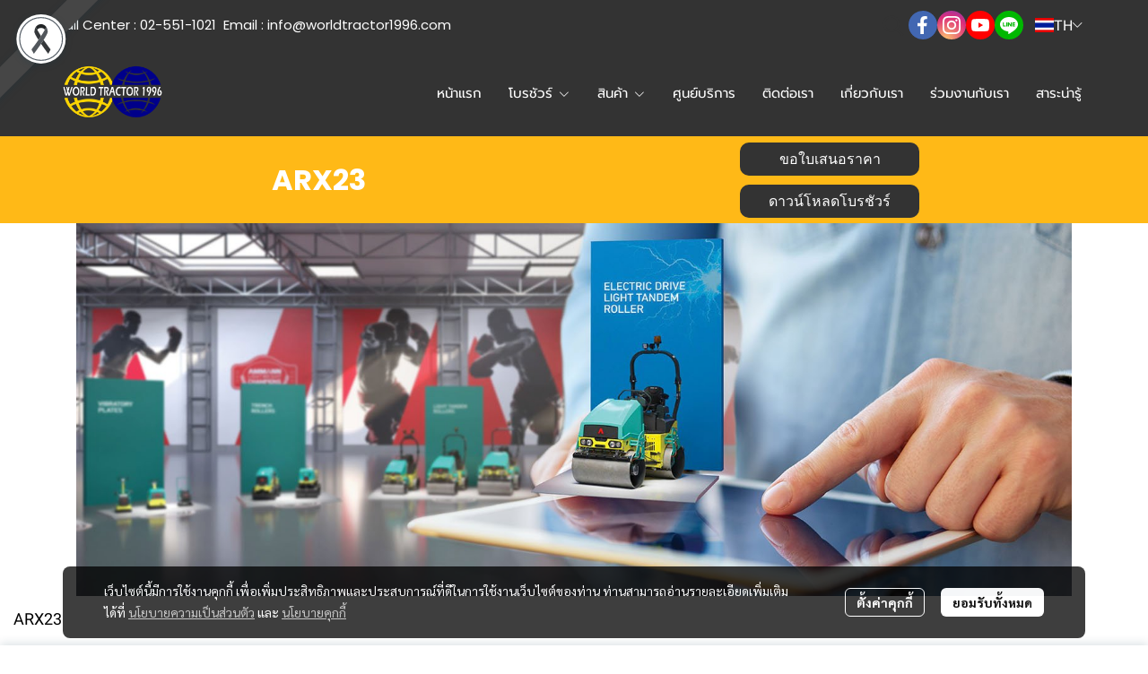

--- FILE ---
content_type: text/html; charset=utf-8
request_url: https://www.worldtractor1996.com/ammann-arx23
body_size: 132406
content:
<!doctype html>
<html data-n-head-ssr lang="en" data-n-head="%7B%22lang%22:%7B%22ssr%22:%22en%22%7D%7D">
  <head >
    <title>Ammann Arx23 - เวิลด์ แทร็คเตอร์ (1996) จำหน่ายรถแม็คโคร รถขุด รถตัก รถบดถนน พร้อมอะไหล่และศูนย์บริการ</title><meta data-n-head="ssr" charset="utf-8"><meta data-n-head="ssr" name="viewport" content="width=device-width, initial-scale=1"><meta data-n-head="ssr" data-hid="Keywords" name="Keywords" content="รถขุด,รถตัก,รถเกรด,รถบดถนน,รถปูยาง,develon,ammann,tonly,worldtractor1996 ,Lonking,รถขุดดิน,รถตักดิน,อะไหล่รถขุด,อะไหล่รถตัก,Sinomach ,Shacman"><meta data-n-head="ssr" data-hid="description" name="description" content="จำหน่ายรถแม็คโคร, รถแทรกเตอร์, รถขุด, รถตัก, รถเกรด, รถแบคโฮ, รถบดถนน, รถบด, รถปูยาง, รถบรรทุก, บรรทุกน้ำ, ชั้นนำในประเทศพร้อมอะไหล่มีศูนย์บริการทั่วประเทศ&quot;"><meta data-n-head="ssr" data-hid="og:type" property="og:type" content="website"><meta data-n-head="ssr" data-hid="og:title" property="og:title" content="Ammann Arx23 - เวิลด์ แทร็คเตอร์ (1996) จำหน่ายรถแม็คโคร รถขุด รถตัก รถบดถนน พร้อมอะไหล่และศูนย์บริการ"><meta data-n-head="ssr" data-hid="og:description" property="og:description" content="จำหน่ายรถแม็คโคร, รถแทรกเตอร์, รถขุด, รถตัก, รถเกรด, รถแบคโฮ, รถบดถนน, รถบด, รถปูยาง, รถบรรทุก, บรรทุกน้ำ, ชั้นนำในประเทศพร้อมอะไหล่มีศูนย์บริการทั่วประเทศ&quot;"><meta data-n-head="ssr" data-hid="og:image" property="og:image" content="https://image.makewebeasy.net/makeweb/m_1200x630/IgMbTNVnu/homepage/2_DEVELON_1_copy.jpg?v=202405291424"><meta data-n-head="ssr" data-hid="og:url" property="og:url" content="https://www.worldtractor1996.com/ammann-arx23"><meta data-n-head="ssr" data-hid="og:site_name" property="og:site_name" content="worldtractor1996.com"><meta data-n-head="ssr" data-hid="twitter:card" name="twitter:card" content="summary_large_image"><meta data-n-head="ssr" data-hid="twitter:title" name="twitter:title" content="Ammann Arx23 - เวิลด์ แทร็คเตอร์ (1996) จำหน่ายรถแม็คโคร รถขุด รถตัก รถบดถนน พร้อมอะไหล่และศูนย์บริการ"><meta data-n-head="ssr" data-hid="twitter:description" name="twitter:description" content="จำหน่ายรถแม็คโคร, รถแทรกเตอร์, รถขุด, รถตัก, รถเกรด, รถแบคโฮ, รถบดถนน, รถบด, รถปูยาง, รถบรรทุก, บรรทุกน้ำ, ชั้นนำในประเทศพร้อมอะไหล่มีศูนย์บริการทั่วประเทศ&quot;"><meta data-n-head="ssr" data-hid="twitter:image" name="twitter:image" content="https://image.makewebeasy.net/makeweb/m_1200x630/IgMbTNVnu/homepage/2_DEVELON_1_copy.jpg?v=202405291424"><meta data-n-head="ssr" data-hid="twitter:domain" name="twitter:domain" content="https://www.worldtractor1996.com"><meta data-n-head="ssr" data-hid="twitter:site" name="twitter:site" content="worldtractor1996.com"><meta data-n-head="ssr" data-hid="google-site-verification" name="google-site-verification" content="FDoUXIKjcy46_M9Bc_vSk2pFepyjaObqU_ylMdK5dkw"><link data-n-head="ssr" rel="dns-prefetch" href="https://image.makewebeasy.net/"><link data-n-head="ssr" rel="dns-prefetch" href="https://cloud.makewebstatic.com/"><link data-n-head="ssr" rel="preconnect" href="https://fonts.gstatic.com"><link data-n-head="ssr" rel="preload" as="style" href="https://cloud.makewebstatic.com/makeweb/prod/frontend/static/css/font-google/font-google.css?v=20250324_1153"><link data-n-head="ssr" rel="preload" as="style" href="https://cloud.makewebstatic.com/makeweb/prod/frontend/static/css/bootstrap-custom.min.css?v=20250324_1153"><link data-n-head="ssr" rel="preload" as="style" href="https://cloud.makewebstatic.com/makeweb/prod/frontend/static/css/customer-main.min.css?v=20250324_1153"><link data-n-head="ssr" rel="stylesheet" href="https://cloud.makewebstatic.com/makeweb/prod/frontend/static/css/font-google/font-google.css?v=20250324_1153"><link data-n-head="ssr" rel="stylesheet" href="https://cloud.makewebstatic.com/makeweb/prod/frontend/static/css/bootstrap-custom.min.css?v=20250324_1153"><link data-n-head="ssr" rel="stylesheet" href="https://cloud.makewebstatic.com/makeweb/prod/frontend/static/css/vue-slick-carousel.min.css?v=20250324_1153"><link data-n-head="ssr" rel="stylesheet" href="https://cloud.makewebstatic.com/makeweb/prod/frontend/static/css/customer-main.min.css?v=20250324_1153"><link data-n-head="ssr" rel="icon" type="image/x-icon" href="https://image.makewebeasy.net/makeweb/0/IgMbTNVnu/attach_file/favicon/favicon_20240619031247-0.ico?v=202405291424"><link data-n-head="ssr" rel="apple-touch-icon" sizes="180x180" href="https://image.makewebeasy.net/makeweb/0/IgMbTNVnu/attach_file/favicon/favicon_20240619031247-0.ico?v=202405291424"><link data-n-head="ssr" rel="shortcut icon" type="image/x-icon" href="https://image.makewebeasy.net/makeweb/0/IgMbTNVnu/attach_file/favicon/favicon_20240619031247-0.ico?v=202405291424"><link data-n-head="ssr" rel="icon" type="image/x-icon" href="https://image.makewebeasy.net/makeweb/0/IgMbTNVnu/attach_file/favicon/favicon_20240619031247-0.ico?v=202405291424"><link data-n-head="ssr" rel="icon" type="image/x-icon" href="https://image.makewebeasy.net/makeweb/0/IgMbTNVnu/attach_file/favicon/favicon_20240619031247-0.ico?v=202405291424"><link data-n-head="ssr" rel="apple-touch-icon" sizes="180x180" href="https://image.makewebeasy.net/makeweb/0/IgMbTNVnu/attach_file/favicon/favicon_20240619031247-0.ico?v=202405291424"><link data-n-head="ssr" rel="shortcut icon" type="image/x-icon" href="https://image.makewebeasy.net/makeweb/0/IgMbTNVnu/attach_file/favicon/favicon_20240619031247-0.ico?v=202405291424"><link data-n-head="ssr" rel="icon" type="image/x-icon" href="https://image.makewebeasy.net/makeweb/0/IgMbTNVnu/attach_file/favicon/favicon_20240619031247-0.ico?v=202405291424"><link data-n-head="ssr" rel="alternate" href="https://www.worldtractor1996.com/ammann-arx23" hreflang="x-default"><link data-n-head="ssr" rel="alternate" href="https://www.worldtractor1996.com/en/ammann-arx23" hreflang="en-us"><link data-n-head="ssr" rel="canonical" href="https://www.worldtractor1996.com/ammann-arx23"><link data-n-head="ssr" rel="preload" as="font" type="font/woff2" crossorigin="anonymous" data-family="Sarabun" href="https://fonts.gstatic.com/s/sarabun/v15/DtVjJx26TKEr37c9aAFJn3YO5gjupg.woff2"><link data-n-head="ssr" rel="preload" as="font" type="font/woff2" crossorigin="anonymous" data-family="Sarabun" href="https://fonts.gstatic.com/s/sarabun/v15/DtVjJx26TKEr37c9aBpJn3YO5gjupg.woff2"><link data-n-head="ssr" rel="preload" as="font" type="font/woff2" crossorigin="anonymous" data-family="Sarabun" href="https://fonts.gstatic.com/s/sarabun/v15/DtVjJx26TKEr37c9aBtJn3YO5gjupg.woff2"><link data-n-head="ssr" rel="preload" as="font" type="font/woff2" crossorigin="anonymous" data-family="Sarabun" href="https://fonts.gstatic.com/s/sarabun/v15/DtVjJx26TKEr37c9aBVJn3YO5gg.woff2"><link data-n-head="ssr" rel="preload" as="font" type="font/woff2" crossorigin="anonymous" data-family="Sarabun" href="https://fonts.gstatic.com/s/sarabun/v15/DtVmJx26TKEr37c9YK5sik8s6yLUrwB0lw.woff2"><link data-n-head="ssr" rel="preload" as="font" type="font/woff2" crossorigin="anonymous" data-family="Sarabun" href="https://fonts.gstatic.com/s/sarabun/v15/DtVmJx26TKEr37c9YK5silQs6yLUrwB0lw.woff2"><link data-n-head="ssr" rel="preload" as="font" type="font/woff2" crossorigin="anonymous" data-family="Sarabun" href="https://fonts.gstatic.com/s/sarabun/v15/DtVmJx26TKEr37c9YK5silUs6yLUrwB0lw.woff2"><link data-n-head="ssr" rel="preload" as="font" type="font/woff2" crossorigin="anonymous" data-family="Sarabun" href="https://fonts.gstatic.com/s/sarabun/v15/DtVmJx26TKEr37c9YK5silss6yLUrwA.woff2"><link data-n-head="ssr" rel="preload" as="font" type="font/woff2" crossorigin="anonymous" data-family="Poppins" href="https://fonts.gstatic.com/s/poppins/v20/pxiEyp8kv8JHgFVrJJbecnFHGPezSQ.woff2"><link data-n-head="ssr" rel="preload" as="font" type="font/woff2" crossorigin="anonymous" data-family="Poppins" href="https://fonts.gstatic.com/s/poppins/v20/pxiEyp8kv8JHgFVrJJnecnFHGPezSQ.woff2"><link data-n-head="ssr" rel="preload" as="font" type="font/woff2" crossorigin="anonymous" data-family="Poppins" href="https://fonts.gstatic.com/s/poppins/v20/pxiEyp8kv8JHgFVrJJfecnFHGPc.woff2"><link data-n-head="ssr" rel="preload" as="font" type="font/woff2" crossorigin="anonymous" data-family="Poppins" href="https://fonts.gstatic.com/s/poppins/v20/pxiByp8kv8JHgFVrLCz7Z11lFd2JQEl8qw.woff2"><link data-n-head="ssr" rel="preload" as="font" type="font/woff2" crossorigin="anonymous" data-family="Poppins" href="https://fonts.gstatic.com/s/poppins/v20/pxiByp8kv8JHgFVrLCz7Z1JlFd2JQEl8qw.woff2"><link data-n-head="ssr" rel="preload" as="font" type="font/woff2" crossorigin="anonymous" data-family="Poppins" href="https://fonts.gstatic.com/s/poppins/v20/pxiByp8kv8JHgFVrLCz7Z1xlFd2JQEk.woff2"><link data-n-head="ssr" rel="preload" as="font" type="font/woff2" crossorigin="anonymous" data-family="Roboto" href="https://fonts.gstatic.com/s/roboto/v30/KFOmCnqEu92Fr1Mu72xKKTU1Kvnz.woff2"><link data-n-head="ssr" rel="preload" as="font" type="font/woff2" crossorigin="anonymous" data-family="Roboto" href="https://fonts.gstatic.com/s/roboto/v30/KFOmCnqEu92Fr1Mu5mxKKTU1Kvnz.woff2"><link data-n-head="ssr" rel="preload" as="font" type="font/woff2" crossorigin="anonymous" data-family="Roboto" href="https://fonts.gstatic.com/s/roboto/v30/KFOmCnqEu92Fr1Mu7mxKKTU1Kvnz.woff2"><link data-n-head="ssr" rel="preload" as="font" type="font/woff2" crossorigin="anonymous" data-family="Roboto" href="https://fonts.gstatic.com/s/roboto/v30/KFOmCnqEu92Fr1Mu4WxKKTU1Kvnz.woff2"><link data-n-head="ssr" rel="preload" as="font" type="font/woff2" crossorigin="anonymous" data-family="Roboto" href="https://fonts.gstatic.com/s/roboto/v30/KFOmCnqEu92Fr1Mu7WxKKTU1Kvnz.woff2"><link data-n-head="ssr" rel="preload" as="font" type="font/woff2" crossorigin="anonymous" data-family="Roboto" href="https://fonts.gstatic.com/s/roboto/v30/KFOmCnqEu92Fr1Mu7GxKKTU1Kvnz.woff2"><link data-n-head="ssr" rel="preload" as="font" type="font/woff2" crossorigin="anonymous" data-family="Roboto" href="https://fonts.gstatic.com/s/roboto/v30/KFOmCnqEu92Fr1Mu4mxKKTU1Kg.woff2"><link data-n-head="ssr" rel="preload" as="font" type="font/woff2" crossorigin="anonymous" data-family="Roboto" href="https://fonts.gstatic.com/s/roboto/v30/KFOlCnqEu92Fr1MmWUlfCRc4AMP6lbBP.woff2"><link data-n-head="ssr" rel="preload" as="font" type="font/woff2" crossorigin="anonymous" data-family="Roboto" href="https://fonts.gstatic.com/s/roboto/v30/KFOlCnqEu92Fr1MmWUlfABc4AMP6lbBP.woff2"><link data-n-head="ssr" rel="preload" as="font" type="font/woff2" crossorigin="anonymous" data-family="Roboto" href="https://fonts.gstatic.com/s/roboto/v30/KFOlCnqEu92Fr1MmWUlfCBc4AMP6lbBP.woff2"><link data-n-head="ssr" rel="preload" as="font" type="font/woff2" crossorigin="anonymous" data-family="Roboto" href="https://fonts.gstatic.com/s/roboto/v30/KFOlCnqEu92Fr1MmWUlfBxc4AMP6lbBP.woff2"><link data-n-head="ssr" rel="preload" as="font" type="font/woff2" crossorigin="anonymous" data-family="Roboto" href="https://fonts.gstatic.com/s/roboto/v30/KFOlCnqEu92Fr1MmWUlfCxc4AMP6lbBP.woff2"><link data-n-head="ssr" rel="preload" as="font" type="font/woff2" crossorigin="anonymous" data-family="Roboto" href="https://fonts.gstatic.com/s/roboto/v30/KFOlCnqEu92Fr1MmWUlfChc4AMP6lbBP.woff2"><link data-n-head="ssr" rel="preload" as="font" type="font/woff2" crossorigin="anonymous" data-family="Roboto" href="https://fonts.gstatic.com/s/roboto/v30/KFOlCnqEu92Fr1MmWUlfBBc4AMP6lQ.woff2"><style data-n-head="ssr"></style><style data-n-head="ssr">:root { --tpc-1: 255,255,255;--tpc-11: 255,255,255;--tpc-12: 221,221,221;--tpc-13: 136,136,136;--tpc-14: 51,51,51;--tpc-15: 0,0,0;--tpc-2: 254,90,56;--tpc-21: 255,150,93;--tpc-22: 255,120,75;--tpc-23: 254,90,56;--tpc-24: 169,60,37;--tpc-25: 85,30,19;--tpc-3: 255,123,63;--tpc-31: 255,205,105;--tpc-32: 255,164,84;--tpc-33: 255,123,63;--tpc-34: 170,82,42;--tpc-35: 85,41,21;--tpc-4: 255,164,120;--tpc-41: 255,205,150;--tpc-42: 255,164,120;--tpc-43: 191,123,90;--tpc-44: 128,82,60;--tpc-45: 64,41,30;--tpc-5: 246,246,246;--tpc-51: 246,246,246;--tpc-52: 197,197,197;--tpc-53: 148,148,148;--tpc-54: 98,98,98;--tpc-55: 49,49,49 }</style><script data-n-head="ssr" src="https://accounts.google.com/gsi/client" async defer></script><script data-n-head="ssr" src="https://www.instagram.com/embed.js" async></script><script data-n-head="ssr" src="https://cloud.makewebstatic.com/makeweb/prod/frontend/static/js/newrelic/prod/newrelic-all.js?v=20250324_1153"></script><script data-n-head="nuxt-jsonld" data-hid="nuxt-jsonld-5d9101fa" type="application/ld+json">[{"@context":"https://schema.org","@type":"WebPage","@id":"https://www.worldtractor1996.com/ammann-arx23#webpage","name":"Ammann Arx23 - เวิลด์ แทร็คเตอร์ (1996) จำหน่ายรถแม็คโคร รถขุด รถตัก รถบดถนน พร้อมอะไหล่และศูนย์บริการ","url":"https://www.worldtractor1996.com/ammann-arx23","description":"จำหน่ายรถแม็คโคร, รถแทรกเตอร์, รถขุด, รถตัก, รถเกรด, รถแบคโฮ, รถบดถนน, รถบด, รถปูยาง, รถบรรทุก, บรรทุกน้ำ, ชั้นนำในประเทศพร้อมอะไหล่มีศูนย์บริการทั่วประเทศ\"","inLanguage":"th-TH","primaryImageOfPage":{"@type":"ImageObject","url":"https://image.makewebeasy.net/makeweb/m_1200x630/IgMbTNVnu/homepage/2_DEVELON_1_copy.jpg?v=202405291424"},"isPartOf":{"@id":"https://www.worldtractor1996.com/#website"},"publisher":{"@id":"https://www.worldtractor1996.com/#organization"},"datePublished":"2023-12-13T02:46:07.884000Z","dateModified":"2024-07-25T09:01:13.151000Z","about":{"@id":"https://www.worldtractor1996.com/#organization"},"speakable":{"@type":"SpeakableSpecification","xPath":["/html/head/title"]}}]</script><link rel="preload" href="https://cloud.makewebstatic.com/makeweb/prod/frontend/_nuxt/9834c13.js" as="script"><link rel="preload" href="https://cloud.makewebstatic.com/makeweb/prod/frontend/_nuxt/41b6a26.js" as="script"><link rel="preload" href="https://cloud.makewebstatic.com/makeweb/prod/frontend/_nuxt/ebaa57f.js" as="script"><link rel="preload" href="https://cloud.makewebstatic.com/makeweb/prod/frontend/_nuxt/f5ac93e.js" as="script"><link rel="preload" href="https://cloud.makewebstatic.com/makeweb/prod/frontend/_nuxt/6ffee21.js" as="script"><link rel="preload" href="https://cloud.makewebstatic.com/makeweb/prod/frontend/_nuxt/d56568d.js" as="script"><link rel="preload" href="https://cloud.makewebstatic.com/makeweb/prod/frontend/_nuxt/0d7e15f.js" as="script"><link rel="preload" href="https://cloud.makewebstatic.com/makeweb/prod/frontend/_nuxt/a3d352a.js" as="script"><link rel="preload" href="https://cloud.makewebstatic.com/makeweb/prod/frontend/_nuxt/f53b2fe.js" as="script"><link rel="preload" href="https://cloud.makewebstatic.com/makeweb/prod/frontend/_nuxt/7cdc7ca.js" as="script"><link rel="preload" href="https://cloud.makewebstatic.com/makeweb/prod/frontend/_nuxt/3c0962e.js" as="script"><link rel="preload" href="https://cloud.makewebstatic.com/makeweb/prod/frontend/_nuxt/3705c0d.js" as="script"><link rel="preload" href="https://cloud.makewebstatic.com/makeweb/prod/frontend/_nuxt/be1c3ad.js" as="script"><link rel="preload" href="https://cloud.makewebstatic.com/makeweb/prod/frontend/_nuxt/9c5451b.js" as="script"><link rel="preload" href="https://cloud.makewebstatic.com/makeweb/prod/frontend/_nuxt/d50d1ac.js" as="script"><link rel="preload" href="https://cloud.makewebstatic.com/makeweb/prod/frontend/_nuxt/f50fbcb.js" as="script"><link rel="preload" href="https://cloud.makewebstatic.com/makeweb/prod/frontend/_nuxt/46b423f.js" as="script"><link rel="preload" href="https://cloud.makewebstatic.com/makeweb/prod/frontend/_nuxt/d8df0fd.js" as="script"><link rel="preload" href="https://cloud.makewebstatic.com/makeweb/prod/frontend/_nuxt/188c166.js" as="script"><link rel="preload" href="https://cloud.makewebstatic.com/makeweb/prod/frontend/_nuxt/3e0838a.js" as="script"><link rel="preload" href="https://cloud.makewebstatic.com/makeweb/prod/frontend/_nuxt/8a93416.js" as="script"><link rel="preload" href="https://cloud.makewebstatic.com/makeweb/prod/frontend/_nuxt/75d169a.js" as="script"><link rel="preload" href="https://cloud.makewebstatic.com/makeweb/prod/frontend/_nuxt/d35bd43.js" as="script"><link rel="preload" href="https://cloud.makewebstatic.com/makeweb/prod/frontend/_nuxt/2d871e1.js" as="script"><link rel="preload" href="https://cloud.makewebstatic.com/makeweb/prod/frontend/_nuxt/f1f13c9.js" as="script"><link rel="preload" href="https://cloud.makewebstatic.com/makeweb/prod/frontend/_nuxt/6abc3f7.js" as="script"><style data-vue-ssr-id="10c4c7f9:0 287cb492:0 670df54c:0 ce243306:0 71336ca0:0 0baf3902:0 3191d5ad:0 84455a9e:0 4fba6f17:0 570e44ff:0 3055cbc2:0 7aa811ac:0 0fb8c665:0 40df6c5c:0 371ecfd7:0 b01c463c:0 7882147a:0 602899ba:0 1555d9e7:0 906cb01a:0 3e1a8b4c:0 85913bb6:0 3e087bfb:0 6451a5b7:0 042d93c6:0 44eeac82:0 c71e451c:0 3ce34e7e:0 3a1f51a6:0 38a9de82:0 62bc62ed:0 15a9fe75:0 1a271b19:0 001fc482:0 7d3c9009:0 40c3939d:0 14a50d1a:0 c308586c:0 99542cae:0 24b554c6:0 7d033f4e:0 0fb2879e:0 4c335f42:0 77ddbd60:0 62829eb9:0 2184a101:0">@font-face{font-family:"Kunlasatri";font-display:swap;src:url(https://cloud.makewebstatic.com/makeweb/prod/frontend/_nuxt/fonts/kunlasatri.505d802.ttf) format("truetype");font-weight:400;font-style:normal}@font-face{font-family:"Kunlasatri";font-display:swap;src:url(https://cloud.makewebstatic.com/makeweb/prod/frontend/_nuxt/fonts/Kunlasatri-Bold.53b8650.ttf) format("truetype");font-weight:700;font-style:normal}@font-face{font-family:"Kunlasatri Light";font-display:swap;src:url(https://cloud.makewebstatic.com/makeweb/prod/frontend/_nuxt/fonts/Kunlasatri-Light.7b152a6.ttf) format("truetype");font-weight:400;font-style:normal}@font-face{font-family:"Kunlasatri Light";font-display:swap;src:url(https://cloud.makewebstatic.com/makeweb/prod/frontend/_nuxt/fonts/Kunlasatri-Bold.53b8650.ttf) format("truetype");font-weight:700;font-style:normal}@font-face{font-family:"opensans-lightItalic";font-display:swap;src:url(https://cloud.makewebstatic.com/makeweb/prod/frontend/_nuxt/fonts/opensans-lightitalic-1.a2631da.eot);src:url(https://cloud.makewebstatic.com/makeweb/prod/frontend/_nuxt/fonts/opensans-lightitalic-1.a2631da.eot?#iefix) format("embedded-opentype"),url(https://cloud.makewebstatic.com/makeweb/prod/frontend/_nuxt/fonts/opensans-lightitalic-1.a682bd1.woff) format("woff"),url(https://cloud.makewebstatic.com/makeweb/prod/frontend/_nuxt/fonts/opensans-lightitalic-1.01e5dce.ttf) format("truetype"),url(https://cloud.makewebstatic.com/makeweb/prod/frontend/_nuxt/img/opensans-lightitalic-1.7479cd5.svg#opensanslightitalic) format("svg");font-weight:400;font-style:normal}@font-face{font-family:"Supermarket";font-display:swap;src:url(https://cloud.makewebstatic.com/makeweb/prod/frontend/_nuxt/fonts/supermarket.0861321.eot);src:url(https://cloud.makewebstatic.com/makeweb/prod/frontend/_nuxt/fonts/supermarket.0861321.eot?#iefix) format("embedded-opentype"),url(https://cloud.makewebstatic.com/makeweb/prod/frontend/_nuxt/fonts/supermarket.d407f4e.woff2) format("woff2"),url(https://cloud.makewebstatic.com/makeweb/prod/frontend/_nuxt/fonts/supermarket.c5d0788.woff) format("woff"),url(https://cloud.makewebstatic.com/makeweb/prod/frontend/_nuxt/fonts/supermarket.a46db88.ttf) format("truetype"),url(https://cloud.makewebstatic.com/makeweb/prod/frontend/_nuxt/img/supermarket.fb60959.svg#supermarketregular) format("svg");font-weight:400;font-style:normal}@font-face{font-family:Quark Bold;font-display:swap;src:url(https://cloud.makewebstatic.com/makeweb/prod/frontend/_nuxt/fonts/quark-bold.c09a637.eot);src:url(https://cloud.makewebstatic.com/makeweb/prod/frontend/_nuxt/fonts/quark-bold.c09a637.eot?#iefix) format("embedded-opentype"),url(https://cloud.makewebstatic.com/makeweb/prod/frontend/_nuxt/fonts/quark-bold.7b6af80.woff2) format("woff2"),url(https://cloud.makewebstatic.com/makeweb/prod/frontend/_nuxt/fonts/quark-bold.cd5b1f6.woff) format("woff"),url(https://cloud.makewebstatic.com/makeweb/prod/frontend/_nuxt/fonts/quark-bold.48390be.ttf) format("truetype"),url(https://cloud.makewebstatic.com/makeweb/prod/frontend/_nuxt/img/quark-bold.879cb88.svg#quarkbold) format("svg");font-weight:400;font-style:normal}@font-face{font-family:"Quark";font-display:swap;src:url(https://cloud.makewebstatic.com/makeweb/prod/frontend/_nuxt/fonts/Quark-Light.b318fb0.otf) format("opentype");font-weight:400;font-style:normal}@font-face{font-family:"Quark";font-display:swap;src:url(https://cloud.makewebstatic.com/makeweb/prod/frontend/_nuxt/fonts/Quark-Bold.d662c7e.otf) format("opentype");font-weight:700;font-style:normal}@font-face{font-family:"Waffle";font-display:swap;src:url(https://cloud.makewebstatic.com/makeweb/prod/frontend/_nuxt/fonts/WaffleRegular.707b2e7.eot);src:url(https://cloud.makewebstatic.com/makeweb/prod/frontend/_nuxt/fonts/WaffleRegular.707b2e7.eot?#iefix) format("embedded-opentype"),url(https://cloud.makewebstatic.com/makeweb/prod/frontend/_nuxt/fonts/WaffleRegular.133c0ff.woff2) format("woff2"),url(https://cloud.makewebstatic.com/makeweb/prod/frontend/_nuxt/fonts/WaffleRegular.e75cef9.woff) format("woff"),url(https://cloud.makewebstatic.com/makeweb/prod/frontend/_nuxt/fonts/WaffleRegular.036f9dc.ttf) format("truetype"),url(https://cloud.makewebstatic.com/makeweb/prod/frontend/_nuxt/img/WaffleRegular.51dc90f.svg#waffle_regularregular) format("svg");font-weight:400;font-style:normal}
/*!
 * Font Awesome Pro 5.2.0 by @fontawesome - https://fontawesome.com
 * License - https://fontawesome.com/license (Commercial License)
 */.fa,.fab,.fal,.far,.fas{-moz-osx-font-smoothing:grayscale;-webkit-font-smoothing:antialiased;display:inline-block;font-style:normal;font-feature-settings:normal;font-variant:normal;text-rendering:auto;line-height:1}.fa-lg{font-size:1.33333em;line-height:.75em;vertical-align:-.0667em}.fa-xs{font-size:.75em}.fa-sm{font-size:.875em}.fa-1x{font-size:1em}.fa-2x{font-size:2em}.fa-3x{font-size:3em}.fa-4x{font-size:4em}.fa-5x{font-size:5em}.fa-6x{font-size:6em}.fa-7x{font-size:7em}.fa-8x{font-size:8em}.fa-9x{font-size:9em}.fa-10x{font-size:10em}.fa-fw{text-align:center;width:1.25em}.fa-ul{list-style-type:none;margin-left:2.5em;padding-left:0}.fa-ul>li{position:relative}.fa-li{left:-2em;position:absolute;text-align:center;width:2em;line-height:inherit}.fa-border{border:.08em solid #eee;border-radius:.1em;padding:.2em .25em .15em}.fa-pull-left{float:left}.fa-pull-right{float:right}.fa.fa-pull-left,.fab.fa-pull-left,.fal.fa-pull-left,.far.fa-pull-left,.fas.fa-pull-left{margin-right:.3em}.fa.fa-pull-right,.fab.fa-pull-right,.fal.fa-pull-right,.far.fa-pull-right,.fas.fa-pull-right{margin-left:.3em}.fa-spin{-webkit-animation:a 2s linear infinite;animation:a 2s linear infinite}.fa-pulse{-webkit-animation:a 1s steps(8) infinite;animation:a 1s steps(8) infinite}@-webkit-keyframes a{0%{transform:rotate(0deg)}to{transform:rotate(1turn)}}@keyframes a{0%{transform:rotate(0deg)}to{transform:rotate(1turn)}}.fa-rotate-90{-ms-filter:"progid:DXImageTransform.Microsoft.BasicImage(rotation=1)";transform:rotate(90deg)}.fa-rotate-180{-ms-filter:"progid:DXImageTransform.Microsoft.BasicImage(rotation=2)";transform:rotate(180deg)}.fa-rotate-270{-ms-filter:"progid:DXImageTransform.Microsoft.BasicImage(rotation=3)";transform:rotate(270deg)}.fa-flip-horizontal{-ms-filter:"progid:DXImageTransform.Microsoft.BasicImage(rotation=0, mirror=1)";transform:scaleX(-1)}.fa-flip-vertical{transform:scaleY(-1)}.fa-flip-horizontal.fa-flip-vertical,.fa-flip-vertical{-ms-filter:"progid:DXImageTransform.Microsoft.BasicImage(rotation=2, mirror=1)"}.fa-flip-horizontal.fa-flip-vertical{transform:scale(-1)}:root .fa-flip-horizontal,:root .fa-flip-vertical,:root .fa-rotate-90,:root .fa-rotate-180,:root .fa-rotate-270{filter:none}.fa-stack{display:inline-block;height:2em;line-height:2em;position:relative;vertical-align:middle;width:2em}.fa-stack-1x,.fa-stack-2x{left:0;position:absolute;text-align:center;width:100%}.fa-stack-1x{line-height:inherit}.fa-stack-2x{font-size:2em}.fa-inverse{color:#fff}.fa-500px:before{content:"\f26e"}.fa-accessible-icon:before{content:"\f368"}.fa-accusoft:before{content:"\f369"}.fa-address-book:before{content:"\f2b9"}.fa-address-card:before{content:"\f2bb"}.fa-adjust:before{content:"\f042"}.fa-adn:before{content:"\f170"}.fa-adversal:before{content:"\f36a"}.fa-affiliatetheme:before{content:"\f36b"}.fa-air-freshener:before{content:"\f5d0"}.fa-alarm-clock:before{content:"\f34e"}.fa-algolia:before{content:"\f36c"}.fa-align-center:before{content:"\f037"}.fa-align-justify:before{content:"\f039"}.fa-align-left:before{content:"\f036"}.fa-align-right:before{content:"\f038"}.fa-allergies:before{content:"\f461"}.fa-amazon:before{content:"\f270"}.fa-amazon-pay:before{content:"\f42c"}.fa-ambulance:before{content:"\f0f9"}.fa-american-sign-language-interpreting:before{content:"\f2a3"}.fa-amilia:before{content:"\f36d"}.fa-anchor:before{content:"\f13d"}.fa-android:before{content:"\f17b"}.fa-angellist:before{content:"\f209"}.fa-angle-double-down:before{content:"\f103"}.fa-angle-double-left:before{content:"\f100"}.fa-angle-double-right:before{content:"\f101"}.fa-angle-double-up:before{content:"\f102"}.fa-angle-down:before{content:"\f107"}.fa-angle-left:before{content:"\f104"}.fa-angle-right:before{content:"\f105"}.fa-angle-up:before{content:"\f106"}.fa-angry:before{content:"\f556"}.fa-angrycreative:before{content:"\f36e"}.fa-angular:before{content:"\f420"}.fa-app-store:before{content:"\f36f"}.fa-app-store-ios:before{content:"\f370"}.fa-apper:before{content:"\f371"}.fa-apple:before{content:"\f179"}.fa-apple-alt:before{content:"\f5d1"}.fa-apple-pay:before{content:"\f415"}.fa-archive:before{content:"\f187"}.fa-archway:before{content:"\f557"}.fa-arrow-alt-circle-down:before{content:"\f358"}.fa-arrow-alt-circle-left:before{content:"\f359"}.fa-arrow-alt-circle-right:before{content:"\f35a"}.fa-arrow-alt-circle-up:before{content:"\f35b"}.fa-arrow-alt-down:before{content:"\f354"}.fa-arrow-alt-from-bottom:before{content:"\f346"}.fa-arrow-alt-from-left:before{content:"\f347"}.fa-arrow-alt-from-right:before{content:"\f348"}.fa-arrow-alt-from-top:before{content:"\f349"}.fa-arrow-alt-left:before{content:"\f355"}.fa-arrow-alt-right:before{content:"\f356"}.fa-arrow-alt-square-down:before{content:"\f350"}.fa-arrow-alt-square-left:before{content:"\f351"}.fa-arrow-alt-square-right:before{content:"\f352"}.fa-arrow-alt-square-up:before{content:"\f353"}.fa-arrow-alt-to-bottom:before{content:"\f34a"}.fa-arrow-alt-to-left:before{content:"\f34b"}.fa-arrow-alt-to-right:before{content:"\f34c"}.fa-arrow-alt-to-top:before{content:"\f34d"}.fa-arrow-alt-up:before{content:"\f357"}.fa-arrow-circle-down:before{content:"\f0ab"}.fa-arrow-circle-left:before{content:"\f0a8"}.fa-arrow-circle-right:before{content:"\f0a9"}.fa-arrow-circle-up:before{content:"\f0aa"}.fa-arrow-down:before{content:"\f063"}.fa-arrow-from-bottom:before{content:"\f342"}.fa-arrow-from-left:before{content:"\f343"}.fa-arrow-from-right:before{content:"\f344"}.fa-arrow-from-top:before{content:"\f345"}.fa-arrow-left:before{content:"\f060"}.fa-arrow-right:before{content:"\f061"}.fa-arrow-square-down:before{content:"\f339"}.fa-arrow-square-left:before{content:"\f33a"}.fa-arrow-square-right:before{content:"\f33b"}.fa-arrow-square-up:before{content:"\f33c"}.fa-arrow-to-bottom:before{content:"\f33d"}.fa-arrow-to-left:before{content:"\f33e"}.fa-arrow-to-right:before{content:"\f340"}.fa-arrow-to-top:before{content:"\f341"}.fa-arrow-up:before{content:"\f062"}.fa-arrows:before{content:"\f047"}.fa-arrows-alt:before{content:"\f0b2"}.fa-arrows-alt-h:before{content:"\f337"}.fa-arrows-alt-v:before{content:"\f338"}.fa-arrows-h:before{content:"\f07e"}.fa-arrows-v:before{content:"\f07d"}.fa-assistive-listening-systems:before{content:"\f2a2"}.fa-asterisk:before{content:"\f069"}.fa-asymmetrik:before{content:"\f372"}.fa-at:before{content:"\f1fa"}.fa-atlas:before{content:"\f558"}.fa-atom:before{content:"\f5d2"}.fa-atom-alt:before{content:"\f5d3"}.fa-audible:before{content:"\f373"}.fa-audio-description:before{content:"\f29e"}.fa-autoprefixer:before{content:"\f41c"}.fa-avianex:before{content:"\f374"}.fa-aviato:before{content:"\f421"}.fa-award:before{content:"\f559"}.fa-aws:before{content:"\f375"}.fa-backpack:before{content:"\f5d4"}.fa-backspace:before{content:"\f55a"}.fa-backward:before{content:"\f04a"}.fa-badge:before{content:"\f335"}.fa-badge-check:before{content:"\f336"}.fa-balance-scale:before{content:"\f24e"}.fa-balance-scale-left:before{content:"\f515"}.fa-balance-scale-right:before{content:"\f516"}.fa-ban:before{content:"\f05e"}.fa-band-aid:before{content:"\f462"}.fa-bandcamp:before{content:"\f2d5"}.fa-barcode:before{content:"\f02a"}.fa-barcode-alt:before{content:"\f463"}.fa-barcode-read:before{content:"\f464"}.fa-barcode-scan:before{content:"\f465"}.fa-bars:before{content:"\f0c9"}.fa-baseball:before{content:"\f432"}.fa-baseball-ball:before{content:"\f433"}.fa-basketball-ball:before{content:"\f434"}.fa-basketball-hoop:before{content:"\f435"}.fa-bath:before{content:"\f2cd"}.fa-battery-bolt:before{content:"\f376"}.fa-battery-empty:before{content:"\f244"}.fa-battery-full:before{content:"\f240"}.fa-battery-half:before{content:"\f242"}.fa-battery-quarter:before{content:"\f243"}.fa-battery-slash:before{content:"\f377"}.fa-battery-three-quarters:before{content:"\f241"}.fa-bed:before{content:"\f236"}.fa-beer:before{content:"\f0fc"}.fa-behance:before{content:"\f1b4"}.fa-behance-square:before{content:"\f1b5"}.fa-bell:before{content:"\f0f3"}.fa-bell-school:before{content:"\f5d5"}.fa-bell-school-slash:before{content:"\f5d6"}.fa-bell-slash:before{content:"\f1f6"}.fa-bezier-curve:before{content:"\f55b"}.fa-bicycle:before{content:"\f206"}.fa-bimobject:before{content:"\f378"}.fa-binoculars:before{content:"\f1e5"}.fa-birthday-cake:before{content:"\f1fd"}.fa-bitbucket:before{content:"\f171"}.fa-bitcoin:before{content:"\f379"}.fa-bity:before{content:"\f37a"}.fa-black-tie:before{content:"\f27e"}.fa-blackberry:before{content:"\f37b"}.fa-blanket:before{content:"\f498"}.fa-blender:before{content:"\f517"}.fa-blind:before{content:"\f29d"}.fa-blogger:before{content:"\f37c"}.fa-blogger-b:before{content:"\f37d"}.fa-bluetooth:before{content:"\f293"}.fa-bluetooth-b:before{content:"\f294"}.fa-bold:before{content:"\f032"}.fa-bolt:before{content:"\f0e7"}.fa-bomb:before{content:"\f1e2"}.fa-bone:before{content:"\f5d7"}.fa-bone-break:before{content:"\f5d8"}.fa-bong:before{content:"\f55c"}.fa-book:before{content:"\f02d"}.fa-book-alt:before{content:"\f5d9"}.fa-book-heart:before{content:"\f499"}.fa-book-open:before{content:"\f518"}.fa-book-reader:before{content:"\f5da"}.fa-bookmark:before{content:"\f02e"}.fa-books:before{content:"\f5db"}.fa-bowling-ball:before{content:"\f436"}.fa-bowling-pins:before{content:"\f437"}.fa-box:before{content:"\f466"}.fa-box-alt:before{content:"\f49a"}.fa-box-check:before{content:"\f467"}.fa-box-fragile:before{content:"\f49b"}.fa-box-full:before{content:"\f49c"}.fa-box-heart:before{content:"\f49d"}.fa-box-open:before{content:"\f49e"}.fa-box-up:before{content:"\f49f"}.fa-box-usd:before{content:"\f4a0"}.fa-boxes:before{content:"\f468"}.fa-boxes-alt:before{content:"\f4a1"}.fa-boxing-glove:before{content:"\f438"}.fa-braille:before{content:"\f2a1"}.fa-brain:before{content:"\f5dc"}.fa-briefcase:before{content:"\f0b1"}.fa-briefcase-medical:before{content:"\f469"}.fa-broadcast-tower:before{content:"\f519"}.fa-broom:before{content:"\f51a"}.fa-browser:before{content:"\f37e"}.fa-brush:before{content:"\f55d"}.fa-btc:before{content:"\f15a"}.fa-bug:before{content:"\f188"}.fa-building:before{content:"\f1ad"}.fa-bullhorn:before{content:"\f0a1"}.fa-bullseye:before{content:"\f140"}.fa-burn:before{content:"\f46a"}.fa-buromobelexperte:before{content:"\f37f"}.fa-bus:before{content:"\f207"}.fa-bus-alt:before{content:"\f55e"}.fa-bus-school:before{content:"\f5dd"}.fa-buysellads:before{content:"\f20d"}.fa-calculator:before{content:"\f1ec"}.fa-calendar:before{content:"\f133"}.fa-calendar-alt:before{content:"\f073"}.fa-calendar-check:before{content:"\f274"}.fa-calendar-edit:before{content:"\f333"}.fa-calendar-exclamation:before{content:"\f334"}.fa-calendar-minus:before{content:"\f272"}.fa-calendar-plus:before{content:"\f271"}.fa-calendar-times:before{content:"\f273"}.fa-camera:before{content:"\f030"}.fa-camera-alt:before{content:"\f332"}.fa-camera-retro:before{content:"\f083"}.fa-cannabis:before{content:"\f55f"}.fa-capsules:before{content:"\f46b"}.fa-car:before{content:"\f1b9"}.fa-car-alt:before{content:"\f5de"}.fa-car-battery:before{content:"\f5df"}.fa-car-bump:before{content:"\f5e0"}.fa-car-crash:before{content:"\f5e1"}.fa-car-garage:before{content:"\f5e2"}.fa-car-mechanic:before{content:"\f5e3"}.fa-car-side:before{content:"\f5e4"}.fa-car-tilt:before{content:"\f5e5"}.fa-car-wash:before{content:"\f5e6"}.fa-caret-circle-down:before{content:"\f32d"}.fa-caret-circle-left:before{content:"\f32e"}.fa-caret-circle-right:before{content:"\f330"}.fa-caret-circle-up:before{content:"\f331"}.fa-caret-down:before{content:"\f0d7"}.fa-caret-left:before{content:"\f0d9"}.fa-caret-right:before{content:"\f0da"}.fa-caret-square-down:before{content:"\f150"}.fa-caret-square-left:before{content:"\f191"}.fa-caret-square-right:before{content:"\f152"}.fa-caret-square-up:before{content:"\f151"}.fa-caret-up:before{content:"\f0d8"}.fa-cart-arrow-down:before{content:"\f218"}.fa-cart-plus:before{content:"\f217"}.fa-cc-amazon-pay:before{content:"\f42d"}.fa-cc-amex:before{content:"\f1f3"}.fa-cc-apple-pay:before{content:"\f416"}.fa-cc-diners-club:before{content:"\f24c"}.fa-cc-discover:before{content:"\f1f2"}.fa-cc-jcb:before{content:"\f24b"}.fa-cc-mastercard:before{content:"\f1f1"}.fa-cc-paypal:before{content:"\f1f4"}.fa-cc-stripe:before{content:"\f1f5"}.fa-cc-visa:before{content:"\f1f0"}.fa-centercode:before{content:"\f380"}.fa-certificate:before{content:"\f0a3"}.fa-chalkboard:before{content:"\f51b"}.fa-chalkboard-teacher:before{content:"\f51c"}.fa-charging-station:before{content:"\f5e7"}.fa-chart-area:before{content:"\f1fe"}.fa-chart-bar:before{content:"\f080"}.fa-chart-line:before{content:"\f201"}.fa-chart-pie:before{content:"\f200"}.fa-check:before{content:"\f00c"}.fa-check-circle:before{content:"\f058"}.fa-check-double:before{content:"\f560"}.fa-check-square:before{content:"\f14a"}.fa-chess:before{content:"\f439"}.fa-chess-bishop:before{content:"\f43a"}.fa-chess-bishop-alt:before{content:"\f43b"}.fa-chess-board:before{content:"\f43c"}.fa-chess-clock:before{content:"\f43d"}.fa-chess-clock-alt:before{content:"\f43e"}.fa-chess-king:before{content:"\f43f"}.fa-chess-king-alt:before{content:"\f440"}.fa-chess-knight:before{content:"\f441"}.fa-chess-knight-alt:before{content:"\f442"}.fa-chess-pawn:before{content:"\f443"}.fa-chess-pawn-alt:before{content:"\f444"}.fa-chess-queen:before{content:"\f445"}.fa-chess-queen-alt:before{content:"\f446"}.fa-chess-rook:before{content:"\f447"}.fa-chess-rook-alt:before{content:"\f448"}.fa-chevron-circle-down:before{content:"\f13a"}.fa-chevron-circle-left:before{content:"\f137"}.fa-chevron-circle-right:before{content:"\f138"}.fa-chevron-circle-up:before{content:"\f139"}.fa-chevron-double-down:before{content:"\f322"}.fa-chevron-double-left:before{content:"\f323"}.fa-chevron-double-right:before{content:"\f324"}.fa-chevron-double-up:before{content:"\f325"}.fa-chevron-down:before{content:"\f078"}.fa-chevron-left:before{content:"\f053"}.fa-chevron-right:before{content:"\f054"}.fa-chevron-square-down:before{content:"\f329"}.fa-chevron-square-left:before{content:"\f32a"}.fa-chevron-square-right:before{content:"\f32b"}.fa-chevron-square-up:before{content:"\f32c"}.fa-chevron-up:before{content:"\f077"}.fa-child:before{content:"\f1ae"}.fa-chrome:before{content:"\f268"}.fa-church:before{content:"\f51d"}.fa-circle:before{content:"\f111"}.fa-circle-notch:before{content:"\f1ce"}.fa-clipboard:before{content:"\f328"}.fa-clipboard-check:before{content:"\f46c"}.fa-clipboard-list:before{content:"\f46d"}.fa-clipboard-prescription:before{content:"\f5e8"}.fa-clock:before{content:"\f017"}.fa-clone:before{content:"\f24d"}.fa-closed-captioning:before{content:"\f20a"}.fa-cloud:before{content:"\f0c2"}.fa-cloud-download:before{content:"\f0ed"}.fa-cloud-download-alt:before{content:"\f381"}.fa-cloud-upload:before{content:"\f0ee"}.fa-cloud-upload-alt:before{content:"\f382"}.fa-cloudscale:before{content:"\f383"}.fa-cloudsmith:before{content:"\f384"}.fa-cloudversify:before{content:"\f385"}.fa-club:before{content:"\f327"}.fa-cocktail:before{content:"\f561"}.fa-code:before{content:"\f121"}.fa-code-branch:before{content:"\f126"}.fa-code-commit:before{content:"\f386"}.fa-code-merge:before{content:"\f387"}.fa-codepen:before{content:"\f1cb"}.fa-codiepie:before{content:"\f284"}.fa-coffee:before{content:"\f0f4"}.fa-cog:before{content:"\f013"}.fa-cogs:before{content:"\f085"}.fa-coins:before{content:"\f51e"}.fa-columns:before{content:"\f0db"}.fa-comment:before{content:"\f075"}.fa-comment-alt:before{content:"\f27a"}.fa-comment-alt-check:before{content:"\f4a2"}.fa-comment-alt-dots:before{content:"\f4a3"}.fa-comment-alt-edit:before{content:"\f4a4"}.fa-comment-alt-exclamation:before{content:"\f4a5"}.fa-comment-alt-lines:before{content:"\f4a6"}.fa-comment-alt-minus:before{content:"\f4a7"}.fa-comment-alt-plus:before{content:"\f4a8"}.fa-comment-alt-slash:before{content:"\f4a9"}.fa-comment-alt-smile:before{content:"\f4aa"}.fa-comment-alt-times:before{content:"\f4ab"}.fa-comment-check:before{content:"\f4ac"}.fa-comment-dots:before{content:"\f4ad"}.fa-comment-edit:before{content:"\f4ae"}.fa-comment-exclamation:before{content:"\f4af"}.fa-comment-lines:before{content:"\f4b0"}.fa-comment-minus:before{content:"\f4b1"}.fa-comment-plus:before{content:"\f4b2"}.fa-comment-slash:before{content:"\f4b3"}.fa-comment-smile:before{content:"\f4b4"}.fa-comment-times:before{content:"\f4b5"}.fa-comments:before{content:"\f086"}.fa-comments-alt:before{content:"\f4b6"}.fa-compact-disc:before{content:"\f51f"}.fa-compass:before{content:"\f14e"}.fa-compass-slash:before{content:"\f5e9"}.fa-compress:before{content:"\f066"}.fa-compress-alt:before{content:"\f422"}.fa-compress-wide:before{content:"\f326"}.fa-concierge-bell:before{content:"\f562"}.fa-connectdevelop:before{content:"\f20e"}.fa-container-storage:before{content:"\f4b7"}.fa-contao:before{content:"\f26d"}.fa-conveyor-belt:before{content:"\f46e"}.fa-conveyor-belt-alt:before{content:"\f46f"}.fa-cookie:before{content:"\f563"}.fa-cookie-bite:before{content:"\f564"}.fa-copy:before{content:"\f0c5"}.fa-copyright:before{content:"\f1f9"}.fa-couch:before{content:"\f4b8"}.fa-cpanel:before{content:"\f388"}.fa-creative-commons:before{content:"\f25e"}.fa-creative-commons-by:before{content:"\f4e7"}.fa-creative-commons-nc:before{content:"\f4e8"}.fa-creative-commons-nc-eu:before{content:"\f4e9"}.fa-creative-commons-nc-jp:before{content:"\f4ea"}.fa-creative-commons-nd:before{content:"\f4eb"}.fa-creative-commons-pd:before{content:"\f4ec"}.fa-creative-commons-pd-alt:before{content:"\f4ed"}.fa-creative-commons-remix:before{content:"\f4ee"}.fa-creative-commons-sa:before{content:"\f4ef"}.fa-creative-commons-sampling:before{content:"\f4f0"}.fa-creative-commons-sampling-plus:before{content:"\f4f1"}.fa-creative-commons-share:before{content:"\f4f2"}.fa-creative-commons-zero:before{content:"\f4f3"}.fa-credit-card:before{content:"\f09d"}.fa-credit-card-blank:before{content:"\f389"}.fa-credit-card-front:before{content:"\f38a"}.fa-cricket:before{content:"\f449"}.fa-crop:before{content:"\f125"}.fa-crop-alt:before{content:"\f565"}.fa-crosshairs:before{content:"\f05b"}.fa-crow:before{content:"\f520"}.fa-crown:before{content:"\f521"}.fa-css3:before{content:"\f13c"}.fa-css3-alt:before{content:"\f38b"}.fa-cube:before{content:"\f1b2"}.fa-cubes:before{content:"\f1b3"}.fa-curling:before{content:"\f44a"}.fa-cut:before{content:"\f0c4"}.fa-cuttlefish:before{content:"\f38c"}.fa-d-and-d:before{content:"\f38d"}.fa-dashcube:before{content:"\f210"}.fa-database:before{content:"\f1c0"}.fa-deaf:before{content:"\f2a4"}.fa-delicious:before{content:"\f1a5"}.fa-deploydog:before{content:"\f38e"}.fa-deskpro:before{content:"\f38f"}.fa-desktop:before{content:"\f108"}.fa-desktop-alt:before{content:"\f390"}.fa-deviantart:before{content:"\f1bd"}.fa-diagnoses:before{content:"\f470"}.fa-diamond:before{content:"\f219"}.fa-dice:before{content:"\f522"}.fa-dice-five:before{content:"\f523"}.fa-dice-four:before{content:"\f524"}.fa-dice-one:before{content:"\f525"}.fa-dice-six:before{content:"\f526"}.fa-dice-three:before{content:"\f527"}.fa-dice-two:before{content:"\f528"}.fa-digg:before{content:"\f1a6"}.fa-digital-ocean:before{content:"\f391"}.fa-digital-tachograph:before{content:"\f566"}.fa-diploma:before{content:"\f5ea"}.fa-directions:before{content:"\f5eb"}.fa-discord:before{content:"\f392"}.fa-discourse:before{content:"\f393"}.fa-divide:before{content:"\f529"}.fa-dizzy:before{content:"\f567"}.fa-dna:before{content:"\f471"}.fa-do-not-enter:before{content:"\f5ec"}.fa-dochub:before{content:"\f394"}.fa-docker:before{content:"\f395"}.fa-dollar-sign:before{content:"\f155"}.fa-dolly:before{content:"\f472"}.fa-dolly-empty:before{content:"\f473"}.fa-dolly-flatbed:before{content:"\f474"}.fa-dolly-flatbed-alt:before{content:"\f475"}.fa-dolly-flatbed-empty:before{content:"\f476"}.fa-donate:before{content:"\f4b9"}.fa-door-closed:before{content:"\f52a"}.fa-door-open:before{content:"\f52b"}.fa-dot-circle:before{content:"\f192"}.fa-dove:before{content:"\f4ba"}.fa-download:before{content:"\f019"}.fa-draft2digital:before{content:"\f396"}.fa-drafting-compass:before{content:"\f568"}.fa-draw-circle:before{content:"\f5ed"}.fa-draw-polygon:before{content:"\f5ee"}.fa-draw-square:before{content:"\f5ef"}.fa-dribbble:before{content:"\f17d"}.fa-dribbble-square:before{content:"\f397"}.fa-dropbox:before{content:"\f16b"}.fa-drum:before{content:"\f569"}.fa-drum-steelpan:before{content:"\f56a"}.fa-drupal:before{content:"\f1a9"}.fa-dumbbell:before{content:"\f44b"}.fa-dyalog:before{content:"\f399"}.fa-ear:before{content:"\f5f0"}.fa-earlybirds:before{content:"\f39a"}.fa-ebay:before{content:"\f4f4"}.fa-edge:before{content:"\f282"}.fa-edit:before{content:"\f044"}.fa-eject:before{content:"\f052"}.fa-elementor:before{content:"\f430"}.fa-ellipsis-h:before{content:"\f141"}.fa-ellipsis-h-alt:before{content:"\f39b"}.fa-ellipsis-v:before{content:"\f142"}.fa-ellipsis-v-alt:before{content:"\f39c"}.fa-ello:before{content:"\f5f1"}.fa-ember:before{content:"\f423"}.fa-empire:before{content:"\f1d1"}.fa-engine-warning:before{content:"\f5f2"}.fa-envelope:before{content:"\f0e0"}.fa-envelope-open:before{content:"\f2b6"}.fa-envelope-square:before{content:"\f199"}.fa-envira:before{content:"\f299"}.fa-equals:before{content:"\f52c"}.fa-eraser:before{content:"\f12d"}.fa-erlang:before{content:"\f39d"}.fa-ethereum:before{content:"\f42e"}.fa-etsy:before{content:"\f2d7"}.fa-euro-sign:before{content:"\f153"}.fa-exchange:before{content:"\f0ec"}.fa-exchange-alt:before{content:"\f362"}.fa-exclamation:before{content:"\f12a"}.fa-exclamation-circle:before{content:"\f06a"}.fa-exclamation-square:before{content:"\f321"}.fa-exclamation-triangle:before{content:"\f071"}.fa-expand:before{content:"\f065"}.fa-expand-alt:before{content:"\f424"}.fa-expand-arrows:before{content:"\f31d"}.fa-expand-arrows-alt:before{content:"\f31e"}.fa-expand-wide:before{content:"\f320"}.fa-expeditedssl:before{content:"\f23e"}.fa-external-link:before{content:"\f08e"}.fa-external-link-alt:before{content:"\f35d"}.fa-external-link-square:before{content:"\f14c"}.fa-external-link-square-alt:before{content:"\f360"}.fa-eye:before{content:"\f06e"}.fa-eye-dropper:before{content:"\f1fb"}.fa-eye-slash:before{content:"\f070"}.fa-facebook:before{content:"\f09a"}.fa-facebook-f:before{content:"\f39e"}.fa-facebook-messenger:before{content:"\f39f"}.fa-facebook-square:before{content:"\f082"}.fa-fast-backward:before{content:"\f049"}.fa-fast-forward:before{content:"\f050"}.fa-fax:before{content:"\f1ac"}.fa-feather:before{content:"\f52d"}.fa-feather-alt:before{content:"\f56b"}.fa-female:before{content:"\f182"}.fa-field-hockey:before{content:"\f44c"}.fa-fighter-jet:before{content:"\f0fb"}.fa-file:before{content:"\f15b"}.fa-file-alt:before{content:"\f15c"}.fa-file-archive:before{content:"\f1c6"}.fa-file-audio:before{content:"\f1c7"}.fa-file-certificate:before{content:"\f5f3"}.fa-file-check:before{content:"\f316"}.fa-file-code:before{content:"\f1c9"}.fa-file-contract:before{content:"\f56c"}.fa-file-download:before{content:"\f56d"}.fa-file-edit:before{content:"\f31c"}.fa-file-excel:before{content:"\f1c3"}.fa-file-exclamation:before{content:"\f31a"}.fa-file-export:before{content:"\f56e"}.fa-file-image:before{content:"\f1c5"}.fa-file-import:before{content:"\f56f"}.fa-file-invoice:before{content:"\f570"}.fa-file-invoice-dollar:before{content:"\f571"}.fa-file-medical:before{content:"\f477"}.fa-file-medical-alt:before{content:"\f478"}.fa-file-minus:before{content:"\f318"}.fa-file-pdf:before{content:"\f1c1"}.fa-file-plus:before{content:"\f319"}.fa-file-powerpoint:before{content:"\f1c4"}.fa-file-prescription:before{content:"\f572"}.fa-file-signature:before{content:"\f573"}.fa-file-times:before{content:"\f317"}.fa-file-upload:before{content:"\f574"}.fa-file-video:before{content:"\f1c8"}.fa-file-word:before{content:"\f1c2"}.fa-fill:before{content:"\f575"}.fa-fill-drip:before{content:"\f576"}.fa-film:before{content:"\f008"}.fa-film-alt:before{content:"\f3a0"}.fa-filter:before{content:"\f0b0"}.fa-fingerprint:before{content:"\f577"}.fa-fire:before{content:"\f06d"}.fa-fire-extinguisher:before{content:"\f134"}.fa-firefox:before{content:"\f269"}.fa-first-aid:before{content:"\f479"}.fa-first-order:before{content:"\f2b0"}.fa-first-order-alt:before{content:"\f50a"}.fa-firstdraft:before{content:"\f3a1"}.fa-fish:before{content:"\f578"}.fa-flag:before{content:"\f024"}.fa-flag-checkered:before{content:"\f11e"}.fa-flask:before{content:"\f0c3"}.fa-flickr:before{content:"\f16e"}.fa-flipboard:before{content:"\f44d"}.fa-flushed:before{content:"\f579"}.fa-fly:before{content:"\f417"}.fa-folder:before{content:"\f07b"}.fa-folder-open:before{content:"\f07c"}.fa-font:before{content:"\f031"}.fa-font-awesome:before{content:"\f2b4"}.fa-font-awesome-alt:before{content:"\f35c"}.fa-font-awesome-flag:before{content:"\f425"}.fa-font-awesome-logo-full:before{content:"\f4e6"}.fa-fonticons:before{content:"\f280"}.fa-fonticons-fi:before{content:"\f3a2"}.fa-football-ball:before{content:"\f44e"}.fa-football-helmet:before{content:"\f44f"}.fa-forklift:before{content:"\f47a"}.fa-fort-awesome:before{content:"\f286"}.fa-fort-awesome-alt:before{content:"\f3a3"}.fa-forumbee:before{content:"\f211"}.fa-forward:before{content:"\f04e"}.fa-foursquare:before{content:"\f180"}.fa-fragile:before{content:"\f4bb"}.fa-free-code-camp:before{content:"\f2c5"}.fa-freebsd:before{content:"\f3a4"}.fa-frog:before{content:"\f52e"}.fa-frown:before{content:"\f119"}.fa-frown-open:before{content:"\f57a"}.fa-fulcrum:before{content:"\f50b"}.fa-futbol:before{content:"\f1e3"}.fa-galactic-republic:before{content:"\f50c"}.fa-galactic-senate:before{content:"\f50d"}.fa-gamepad:before{content:"\f11b"}.fa-gas-pump:before{content:"\f52f"}.fa-gas-pump-slash:before{content:"\f5f4"}.fa-gavel:before{content:"\f0e3"}.fa-gem:before{content:"\f3a5"}.fa-genderless:before{content:"\f22d"}.fa-get-pocket:before{content:"\f265"}.fa-gg:before{content:"\f260"}.fa-gg-circle:before{content:"\f261"}.fa-gift:before{content:"\f06b"}.fa-git:before{content:"\f1d3"}.fa-git-square:before{content:"\f1d2"}.fa-github:before{content:"\f09b"}.fa-github-alt:before{content:"\f113"}.fa-github-square:before{content:"\f092"}.fa-gitkraken:before{content:"\f3a6"}.fa-gitlab:before{content:"\f296"}.fa-gitter:before{content:"\f426"}.fa-glass-martini:before{content:"\f000"}.fa-glass-martini-alt:before{content:"\f57b"}.fa-glasses:before{content:"\f530"}.fa-glasses-alt:before{content:"\f5f5"}.fa-glide:before{content:"\f2a5"}.fa-glide-g:before{content:"\f2a6"}.fa-globe:before{content:"\f0ac"}.fa-globe-africa:before{content:"\f57c"}.fa-globe-americas:before{content:"\f57d"}.fa-globe-asia:before{content:"\f57e"}.fa-globe-stand:before{content:"\f5f6"}.fa-gofore:before{content:"\f3a7"}.fa-golf-ball:before{content:"\f450"}.fa-golf-club:before{content:"\f451"}.fa-goodreads:before{content:"\f3a8"}.fa-goodreads-g:before{content:"\f3a9"}.fa-google:before{content:"\f1a0"}.fa-google-drive:before{content:"\f3aa"}.fa-google-play:before{content:"\f3ab"}.fa-google-plus:before{content:"\f2b3"}.fa-google-plus-g:before{content:"\f0d5"}.fa-google-plus-square:before{content:"\f0d4"}.fa-google-wallet:before{content:"\f1ee"}.fa-graduation-cap:before{content:"\f19d"}.fa-gratipay:before{content:"\f184"}.fa-grav:before{content:"\f2d6"}.fa-greater-than:before{content:"\f531"}.fa-greater-than-equal:before{content:"\f532"}.fa-grimace:before{content:"\f57f"}.fa-grin:before{content:"\f580"}.fa-grin-alt:before{content:"\f581"}.fa-grin-beam:before{content:"\f582"}.fa-grin-beam-sweat:before{content:"\f583"}.fa-grin-hearts:before{content:"\f584"}.fa-grin-squint:before{content:"\f585"}.fa-grin-squint-tears:before{content:"\f586"}.fa-grin-stars:before{content:"\f587"}.fa-grin-tears:before{content:"\f588"}.fa-grin-tongue:before{content:"\f589"}.fa-grin-tongue-squint:before{content:"\f58a"}.fa-grin-tongue-wink:before{content:"\f58b"}.fa-grin-wink:before{content:"\f58c"}.fa-grip-horizontal:before{content:"\f58d"}.fa-grip-vertical:before{content:"\f58e"}.fa-gripfire:before{content:"\f3ac"}.fa-grunt:before{content:"\f3ad"}.fa-gulp:before{content:"\f3ae"}.fa-h-square:before{content:"\f0fd"}.fa-h1:before{content:"\f313"}.fa-h2:before{content:"\f314"}.fa-h3:before{content:"\f315"}.fa-hacker-news:before{content:"\f1d4"}.fa-hacker-news-square:before{content:"\f3af"}.fa-hackerrank:before{content:"\f5f7"}.fa-hand-heart:before{content:"\f4bc"}.fa-hand-holding:before{content:"\f4bd"}.fa-hand-holding-box:before{content:"\f47b"}.fa-hand-holding-heart:before{content:"\f4be"}.fa-hand-holding-seedling:before{content:"\f4bf"}.fa-hand-holding-usd:before{content:"\f4c0"}.fa-hand-holding-water:before{content:"\f4c1"}.fa-hand-lizard:before{content:"\f258"}.fa-hand-paper:before{content:"\f256"}.fa-hand-peace:before{content:"\f25b"}.fa-hand-point-down:before{content:"\f0a7"}.fa-hand-point-left:before{content:"\f0a5"}.fa-hand-point-right:before{content:"\f0a4"}.fa-hand-point-up:before{content:"\f0a6"}.fa-hand-pointer:before{content:"\f25a"}.fa-hand-receiving:before{content:"\f47c"}.fa-hand-rock:before{content:"\f255"}.fa-hand-scissors:before{content:"\f257"}.fa-hand-spock:before{content:"\f259"}.fa-hands:before{content:"\f4c2"}.fa-hands-heart:before{content:"\f4c3"}.fa-hands-helping:before{content:"\f4c4"}.fa-hands-usd:before{content:"\f4c5"}.fa-handshake:before{content:"\f2b5"}.fa-handshake-alt:before{content:"\f4c6"}.fa-hashtag:before{content:"\f292"}.fa-hdd:before{content:"\f0a0"}.fa-heading:before{content:"\f1dc"}.fa-headphones:before{content:"\f025"}.fa-headphones-alt:before{content:"\f58f"}.fa-headset:before{content:"\f590"}.fa-heart:before{content:"\f004"}.fa-heart-circle:before{content:"\f4c7"}.fa-heart-rate:before{content:"\f5f8"}.fa-heart-square:before{content:"\f4c8"}.fa-heartbeat:before{content:"\f21e"}.fa-helicopter:before{content:"\f533"}.fa-hexagon:before{content:"\f312"}.fa-highlighter:before{content:"\f591"}.fa-hips:before{content:"\f452"}.fa-hire-a-helper:before{content:"\f3b0"}.fa-history:before{content:"\f1da"}.fa-hockey-puck:before{content:"\f453"}.fa-hockey-sticks:before{content:"\f454"}.fa-home:before{content:"\f015"}.fa-home-heart:before{content:"\f4c9"}.fa-hooli:before{content:"\f427"}.fa-hornbill:before{content:"\f592"}.fa-hospital:before{content:"\f0f8"}.fa-hospital-alt:before{content:"\f47d"}.fa-hospital-symbol:before{content:"\f47e"}.fa-hot-tub:before{content:"\f593"}.fa-hotel:before{content:"\f594"}.fa-hotjar:before{content:"\f3b1"}.fa-hourglass:before{content:"\f254"}.fa-hourglass-end:before{content:"\f253"}.fa-hourglass-half:before{content:"\f252"}.fa-hourglass-start:before{content:"\f251"}.fa-houzz:before{content:"\f27c"}.fa-html5:before{content:"\f13b"}.fa-hubspot:before{content:"\f3b2"}.fa-i-cursor:before{content:"\f246"}.fa-id-badge:before{content:"\f2c1"}.fa-id-card:before{content:"\f2c2"}.fa-id-card-alt:before{content:"\f47f"}.fa-image:before{content:"\f03e"}.fa-images:before{content:"\f302"}.fa-imdb:before{content:"\f2d8"}.fa-inbox:before{content:"\f01c"}.fa-inbox-in:before{content:"\f310"}.fa-inbox-out:before{content:"\f311"}.fa-indent:before{content:"\f03c"}.fa-industry:before{content:"\f275"}.fa-industry-alt:before{content:"\f3b3"}.fa-infinity:before{content:"\f534"}.fa-info:before{content:"\f129"}.fa-info-circle:before{content:"\f05a"}.fa-info-square:before{content:"\f30f"}.fa-inhaler:before{content:"\f5f9"}.fa-instagram:before{content:"\f16d"}.fa-internet-explorer:before{content:"\f26b"}.fa-inventory:before{content:"\f480"}.fa-ioxhost:before{content:"\f208"}.fa-italic:before{content:"\f033"}.fa-itunes:before{content:"\f3b4"}.fa-itunes-note:before{content:"\f3b5"}.fa-jack-o-lantern:before{content:"\f30e"}.fa-java:before{content:"\f4e4"}.fa-jedi-order:before{content:"\f50e"}.fa-jenkins:before{content:"\f3b6"}.fa-joget:before{content:"\f3b7"}.fa-joint:before{content:"\f595"}.fa-joomla:before{content:"\f1aa"}.fa-js:before{content:"\f3b8"}.fa-js-square:before{content:"\f3b9"}.fa-jsfiddle:before{content:"\f1cc"}.fa-kaggle:before{content:"\f5fa"}.fa-key:before{content:"\f084"}.fa-keybase:before{content:"\f4f5"}.fa-keyboard:before{content:"\f11c"}.fa-keycdn:before{content:"\f3ba"}.fa-kickstarter:before{content:"\f3bb"}.fa-kickstarter-k:before{content:"\f3bc"}.fa-kidneys:before{content:"\f5fb"}.fa-kiss:before{content:"\f596"}.fa-kiss-beam:before{content:"\f597"}.fa-kiss-wink-heart:before{content:"\f598"}.fa-kiwi-bird:before{content:"\f535"}.fa-korvue:before{content:"\f42f"}.fa-lamp:before{content:"\f4ca"}.fa-language:before{content:"\f1ab"}.fa-laptop:before{content:"\f109"}.fa-laptop-code:before{content:"\f5fc"}.fa-laravel:before{content:"\f3bd"}.fa-lastfm:before{content:"\f202"}.fa-lastfm-square:before{content:"\f203"}.fa-laugh:before{content:"\f599"}.fa-laugh-beam:before{content:"\f59a"}.fa-laugh-squint:before{content:"\f59b"}.fa-laugh-wink:before{content:"\f59c"}.fa-layer-group:before{content:"\f5fd"}.fa-layer-minus:before{content:"\f5fe"}.fa-layer-plus:before{content:"\f5ff"}.fa-leaf:before{content:"\f06c"}.fa-leaf-heart:before{content:"\f4cb"}.fa-leanpub:before{content:"\f212"}.fa-lemon:before{content:"\f094"}.fa-less:before{content:"\f41d"}.fa-less-than:before{content:"\f536"}.fa-less-than-equal:before{content:"\f537"}.fa-level-down:before{content:"\f149"}.fa-level-down-alt:before{content:"\f3be"}.fa-level-up:before{content:"\f148"}.fa-level-up-alt:before{content:"\f3bf"}.fa-life-ring:before{content:"\f1cd"}.fa-lightbulb:before{content:"\f0eb"}.fa-line:before{content:"\f3c0"}.fa-link:before{content:"\f0c1"}.fa-linkedin:before{content:"\f08c"}.fa-linkedin-in:before{content:"\f0e1"}.fa-linode:before{content:"\f2b8"}.fa-linux:before{content:"\f17c"}.fa-lips:before{content:"\f600"}.fa-lira-sign:before{content:"\f195"}.fa-list:before{content:"\f03a"}.fa-list-alt:before{content:"\f022"}.fa-list-ol:before{content:"\f0cb"}.fa-list-ul:before{content:"\f0ca"}.fa-location:before{content:"\f601"}.fa-location-arrow:before{content:"\f124"}.fa-location-circle:before{content:"\f602"}.fa-location-slash:before{content:"\f603"}.fa-lock:before{content:"\f023"}.fa-lock-alt:before{content:"\f30d"}.fa-lock-open:before{content:"\f3c1"}.fa-lock-open-alt:before{content:"\f3c2"}.fa-long-arrow-alt-down:before{content:"\f309"}.fa-long-arrow-alt-left:before{content:"\f30a"}.fa-long-arrow-alt-right:before{content:"\f30b"}.fa-long-arrow-alt-up:before{content:"\f30c"}.fa-long-arrow-down:before{content:"\f175"}.fa-long-arrow-left:before{content:"\f177"}.fa-long-arrow-right:before{content:"\f178"}.fa-long-arrow-up:before{content:"\f176"}.fa-loveseat:before{content:"\f4cc"}.fa-low-vision:before{content:"\f2a8"}.fa-luchador:before{content:"\f455"}.fa-luggage-cart:before{content:"\f59d"}.fa-lungs:before{content:"\f604"}.fa-lyft:before{content:"\f3c3"}.fa-magento:before{content:"\f3c4"}.fa-magic:before{content:"\f0d0"}.fa-magnet:before{content:"\f076"}.fa-mailchimp:before{content:"\f59e"}.fa-male:before{content:"\f183"}.fa-mandalorian:before{content:"\f50f"}.fa-map:before{content:"\f279"}.fa-map-marked:before{content:"\f59f"}.fa-map-marked-alt:before{content:"\f5a0"}.fa-map-marker:before{content:"\f041"}.fa-map-marker-alt:before{content:"\f3c5"}.fa-map-marker-alt-slash:before{content:"\f605"}.fa-map-marker-check:before{content:"\f606"}.fa-map-marker-edit:before{content:"\f607"}.fa-map-marker-exclamation:before{content:"\f608"}.fa-map-marker-minus:before{content:"\f609"}.fa-map-marker-plus:before{content:"\f60a"}.fa-map-marker-question:before{content:"\f60b"}.fa-map-marker-slash:before{content:"\f60c"}.fa-map-marker-smile:before{content:"\f60d"}.fa-map-marker-times:before{content:"\f60e"}.fa-map-pin:before{content:"\f276"}.fa-map-signs:before{content:"\f277"}.fa-markdown:before{content:"\f60f"}.fa-marker:before{content:"\f5a1"}.fa-mars:before{content:"\f222"}.fa-mars-double:before{content:"\f227"}.fa-mars-stroke:before{content:"\f229"}.fa-mars-stroke-h:before{content:"\f22b"}.fa-mars-stroke-v:before{content:"\f22a"}.fa-mastodon:before{content:"\f4f6"}.fa-maxcdn:before{content:"\f136"}.fa-medal:before{content:"\f5a2"}.fa-medapps:before{content:"\f3c6"}.fa-medium:before{content:"\f23a"}.fa-medium-m:before{content:"\f3c7"}.fa-medkit:before{content:"\f0fa"}.fa-medrt:before{content:"\f3c8"}.fa-meetup:before{content:"\f2e0"}.fa-megaport:before{content:"\f5a3"}.fa-meh:before{content:"\f11a"}.fa-meh-blank:before{content:"\f5a4"}.fa-meh-rolling-eyes:before{content:"\f5a5"}.fa-memory:before{content:"\f538"}.fa-mercury:before{content:"\f223"}.fa-microchip:before{content:"\f2db"}.fa-microphone:before{content:"\f130"}.fa-microphone-alt:before{content:"\f3c9"}.fa-microphone-alt-slash:before{content:"\f539"}.fa-microphone-slash:before{content:"\f131"}.fa-microscope:before{content:"\f610"}.fa-microsoft:before{content:"\f3ca"}.fa-minus:before{content:"\f068"}.fa-minus-circle:before{content:"\f056"}.fa-minus-hexagon:before{content:"\f307"}.fa-minus-octagon:before{content:"\f308"}.fa-minus-square:before{content:"\f146"}.fa-mix:before{content:"\f3cb"}.fa-mixcloud:before{content:"\f289"}.fa-mizuni:before{content:"\f3cc"}.fa-mobile:before{content:"\f10b"}.fa-mobile-alt:before{content:"\f3cd"}.fa-mobile-android:before{content:"\f3ce"}.fa-mobile-android-alt:before{content:"\f3cf"}.fa-modx:before{content:"\f285"}.fa-monero:before{content:"\f3d0"}.fa-money-bill:before{content:"\f0d6"}.fa-money-bill-alt:before{content:"\f3d1"}.fa-money-bill-wave:before{content:"\f53a"}.fa-money-bill-wave-alt:before{content:"\f53b"}.fa-money-check:before{content:"\f53c"}.fa-money-check-alt:before{content:"\f53d"}.fa-monitor-heart-rate:before{content:"\f611"}.fa-monument:before{content:"\f5a6"}.fa-moon:before{content:"\f186"}.fa-mortar-pestle:before{content:"\f5a7"}.fa-motorcycle:before{content:"\f21c"}.fa-mouse-pointer:before{content:"\f245"}.fa-music:before{content:"\f001"}.fa-napster:before{content:"\f3d2"}.fa-neos:before{content:"\f612"}.fa-neuter:before{content:"\f22c"}.fa-newspaper:before{content:"\f1ea"}.fa-nimblr:before{content:"\f5a8"}.fa-nintendo-switch:before{content:"\f418"}.fa-node:before{content:"\f419"}.fa-node-js:before{content:"\f3d3"}.fa-not-equal:before{content:"\f53e"}.fa-notes-medical:before{content:"\f481"}.fa-npm:before{content:"\f3d4"}.fa-ns8:before{content:"\f3d5"}.fa-nutritionix:before{content:"\f3d6"}.fa-object-group:before{content:"\f247"}.fa-object-ungroup:before{content:"\f248"}.fa-octagon:before{content:"\f306"}.fa-odnoklassniki:before{content:"\f263"}.fa-odnoklassniki-square:before{content:"\f264"}.fa-oil-can:before{content:"\f613"}.fa-oil-temp:before{content:"\f614"}.fa-old-republic:before{content:"\f510"}.fa-opencart:before{content:"\f23d"}.fa-openid:before{content:"\f19b"}.fa-opera:before{content:"\f26a"}.fa-optin-monster:before{content:"\f23c"}.fa-osi:before{content:"\f41a"}.fa-outdent:before{content:"\f03b"}.fa-page4:before{content:"\f3d7"}.fa-pagelines:before{content:"\f18c"}.fa-paint-brush:before{content:"\f1fc"}.fa-paint-brush-alt:before{content:"\f5a9"}.fa-paint-roller:before{content:"\f5aa"}.fa-palette:before{content:"\f53f"}.fa-palfed:before{content:"\f3d8"}.fa-pallet:before{content:"\f482"}.fa-pallet-alt:before{content:"\f483"}.fa-paper-plane:before{content:"\f1d8"}.fa-paperclip:before{content:"\f0c6"}.fa-parachute-box:before{content:"\f4cd"}.fa-paragraph:before{content:"\f1dd"}.fa-parking:before{content:"\f540"}.fa-parking-circle:before{content:"\f615"}.fa-parking-circle-slash:before{content:"\f616"}.fa-parking-slash:before{content:"\f617"}.fa-passport:before{content:"\f5ab"}.fa-paste:before{content:"\f0ea"}.fa-patreon:before{content:"\f3d9"}.fa-pause:before{content:"\f04c"}.fa-pause-circle:before{content:"\f28b"}.fa-paw:before{content:"\f1b0"}.fa-paypal:before{content:"\f1ed"}.fa-pen:before{content:"\f304"}.fa-pen-alt:before{content:"\f305"}.fa-pen-fancy:before{content:"\f5ac"}.fa-pen-nib:before{content:"\f5ad"}.fa-pen-square:before{content:"\f14b"}.fa-pencil:before{content:"\f040"}.fa-pencil-alt:before{content:"\f303"}.fa-pencil-paintbrush:before{content:"\f618"}.fa-pencil-ruler:before{content:"\f5ae"}.fa-pennant:before{content:"\f456"}.fa-people-carry:before{content:"\f4ce"}.fa-percent:before{content:"\f295"}.fa-percentage:before{content:"\f541"}.fa-periscope:before{content:"\f3da"}.fa-person-carry:before{content:"\f4cf"}.fa-person-dolly:before{content:"\f4d0"}.fa-person-dolly-empty:before{content:"\f4d1"}.fa-phabricator:before{content:"\f3db"}.fa-phoenix-framework:before{content:"\f3dc"}.fa-phoenix-squadron:before{content:"\f511"}.fa-phone:before{content:"\f095"}.fa-phone-plus:before{content:"\f4d2"}.fa-phone-slash:before{content:"\f3dd"}.fa-phone-square:before{content:"\f098"}.fa-phone-volume:before{content:"\f2a0"}.fa-php:before{content:"\f457"}.fa-pied-piper:before{content:"\f2ae"}.fa-pied-piper-alt:before{content:"\f1a8"}.fa-pied-piper-hat:before{content:"\f4e5"}.fa-pied-piper-pp:before{content:"\f1a7"}.fa-piggy-bank:before{content:"\f4d3"}.fa-pills:before{content:"\f484"}.fa-pinterest:before{content:"\f0d2"}.fa-pinterest-p:before{content:"\f231"}.fa-pinterest-square:before{content:"\f0d3"}.fa-plane:before{content:"\f072"}.fa-plane-alt:before{content:"\f3de"}.fa-plane-arrival:before{content:"\f5af"}.fa-plane-departure:before{content:"\f5b0"}.fa-play:before{content:"\f04b"}.fa-play-circle:before{content:"\f144"}.fa-playstation:before{content:"\f3df"}.fa-plug:before{content:"\f1e6"}.fa-plus:before{content:"\f067"}.fa-plus-circle:before{content:"\f055"}.fa-plus-hexagon:before{content:"\f300"}.fa-plus-octagon:before{content:"\f301"}.fa-plus-square:before{content:"\f0fe"}.fa-podcast:before{content:"\f2ce"}.fa-poo:before{content:"\f2fe"}.fa-poop:before{content:"\f619"}.fa-portrait:before{content:"\f3e0"}.fa-pound-sign:before{content:"\f154"}.fa-power-off:before{content:"\f011"}.fa-prescription:before{content:"\f5b1"}.fa-prescription-bottle:before{content:"\f485"}.fa-prescription-bottle-alt:before{content:"\f486"}.fa-print:before{content:"\f02f"}.fa-procedures:before{content:"\f487"}.fa-product-hunt:before{content:"\f288"}.fa-project-diagram:before{content:"\f542"}.fa-pushed:before{content:"\f3e1"}.fa-puzzle-piece:before{content:"\f12e"}.fa-python:before{content:"\f3e2"}.fa-qq:before{content:"\f1d6"}.fa-qrcode:before{content:"\f029"}.fa-question:before{content:"\f128"}.fa-question-circle:before{content:"\f059"}.fa-question-square:before{content:"\f2fd"}.fa-quidditch:before{content:"\f458"}.fa-quinscape:before{content:"\f459"}.fa-quora:before{content:"\f2c4"}.fa-quote-left:before{content:"\f10d"}.fa-quote-right:before{content:"\f10e"}.fa-r-project:before{content:"\f4f7"}.fa-racquet:before{content:"\f45a"}.fa-ramp-loading:before{content:"\f4d4"}.fa-random:before{content:"\f074"}.fa-ravelry:before{content:"\f2d9"}.fa-react:before{content:"\f41b"}.fa-readme:before{content:"\f4d5"}.fa-rebel:before{content:"\f1d0"}.fa-receipt:before{content:"\f543"}.fa-rectangle-landscape:before{content:"\f2fa"}.fa-rectangle-portrait:before{content:"\f2fb"}.fa-rectangle-wide:before{content:"\f2fc"}.fa-recycle:before{content:"\f1b8"}.fa-red-river:before{content:"\f3e3"}.fa-reddit:before{content:"\f1a1"}.fa-reddit-alien:before{content:"\f281"}.fa-reddit-square:before{content:"\f1a2"}.fa-redo:before{content:"\f01e"}.fa-redo-alt:before{content:"\f2f9"}.fa-registered:before{content:"\f25d"}.fa-rendact:before{content:"\f3e4"}.fa-renren:before{content:"\f18b"}.fa-repeat:before{content:"\f363"}.fa-repeat-1:before{content:"\f365"}.fa-repeat-1-alt:before{content:"\f366"}.fa-repeat-alt:before{content:"\f364"}.fa-reply:before{content:"\f3e5"}.fa-reply-all:before{content:"\f122"}.fa-replyd:before{content:"\f3e6"}.fa-researchgate:before{content:"\f4f8"}.fa-resolving:before{content:"\f3e7"}.fa-retweet:before{content:"\f079"}.fa-retweet-alt:before{content:"\f361"}.fa-rev:before{content:"\f5b2"}.fa-ribbon:before{content:"\f4d6"}.fa-road:before{content:"\f018"}.fa-robot:before{content:"\f544"}.fa-rocket:before{content:"\f135"}.fa-rocketchat:before{content:"\f3e8"}.fa-rockrms:before{content:"\f3e9"}.fa-route:before{content:"\f4d7"}.fa-route-highway:before{content:"\f61a"}.fa-route-interstate:before{content:"\f61b"}.fa-rss:before{content:"\f09e"}.fa-rss-square:before{content:"\f143"}.fa-ruble-sign:before{content:"\f158"}.fa-ruler:before{content:"\f545"}.fa-ruler-combined:before{content:"\f546"}.fa-ruler-horizontal:before{content:"\f547"}.fa-ruler-triangle:before{content:"\f61c"}.fa-ruler-vertical:before{content:"\f548"}.fa-rupee-sign:before{content:"\f156"}.fa-sad-cry:before{content:"\f5b3"}.fa-sad-tear:before{content:"\f5b4"}.fa-safari:before{content:"\f267"}.fa-sass:before{content:"\f41e"}.fa-save:before{content:"\f0c7"}.fa-scalpel:before{content:"\f61d"}.fa-scalpel-path:before{content:"\f61e"}.fa-scanner:before{content:"\f488"}.fa-scanner-keyboard:before{content:"\f489"}.fa-scanner-touchscreen:before{content:"\f48a"}.fa-schlix:before{content:"\f3ea"}.fa-school:before{content:"\f549"}.fa-screwdriver:before{content:"\f54a"}.fa-scribd:before{content:"\f28a"}.fa-scrubber:before{content:"\f2f8"}.fa-search:before{content:"\f002"}.fa-search-minus:before{content:"\f010"}.fa-search-plus:before{content:"\f00e"}.fa-searchengin:before{content:"\f3eb"}.fa-seedling:before{content:"\f4d8"}.fa-sellcast:before{content:"\f2da"}.fa-sellsy:before{content:"\f213"}.fa-server:before{content:"\f233"}.fa-servicestack:before{content:"\f3ec"}.fa-shapes:before{content:"\f61f"}.fa-share:before{content:"\f064"}.fa-share-all:before{content:"\f367"}.fa-share-alt:before{content:"\f1e0"}.fa-share-alt-square:before{content:"\f1e1"}.fa-share-square:before{content:"\f14d"}.fa-shekel-sign:before{content:"\f20b"}.fa-shield:before{content:"\f132"}.fa-shield-alt:before{content:"\f3ed"}.fa-shield-check:before{content:"\f2f7"}.fa-ship:before{content:"\f21a"}.fa-shipping-fast:before{content:"\f48b"}.fa-shipping-timed:before{content:"\f48c"}.fa-shirtsinbulk:before{content:"\f214"}.fa-shoe-prints:before{content:"\f54b"}.fa-shopping-bag:before{content:"\f290"}.fa-shopping-basket:before{content:"\f291"}.fa-shopping-cart:before{content:"\f07a"}.fa-shopware:before{content:"\f5b5"}.fa-shower:before{content:"\f2cc"}.fa-shuttle-van:before{content:"\f5b6"}.fa-shuttlecock:before{content:"\f45b"}.fa-sign:before{content:"\f4d9"}.fa-sign-in:before{content:"\f090"}.fa-sign-in-alt:before{content:"\f2f6"}.fa-sign-language:before{content:"\f2a7"}.fa-sign-out:before{content:"\f08b"}.fa-sign-out-alt:before{content:"\f2f5"}.fa-signal:before{content:"\f012"}.fa-signature:before{content:"\f5b7"}.fa-simplybuilt:before{content:"\f215"}.fa-sistrix:before{content:"\f3ee"}.fa-sitemap:before{content:"\f0e8"}.fa-sith:before{content:"\f512"}.fa-skeleton:before{content:"\f620"}.fa-skull:before{content:"\f54c"}.fa-skyatlas:before{content:"\f216"}.fa-skype:before{content:"\f17e"}.fa-slack:before{content:"\f198"}.fa-slack-hash:before{content:"\f3ef"}.fa-sliders-h:before{content:"\f1de"}.fa-sliders-h-square:before{content:"\f3f0"}.fa-sliders-v:before{content:"\f3f1"}.fa-sliders-v-square:before{content:"\f3f2"}.fa-slideshare:before{content:"\f1e7"}.fa-smile:before{content:"\f118"}.fa-smile-beam:before{content:"\f5b8"}.fa-smile-plus:before{content:"\f5b9"}.fa-smile-wink:before{content:"\f4da"}.fa-smoking:before{content:"\f48d"}.fa-smoking-ban:before{content:"\f54d"}.fa-snapchat:before{content:"\f2ab"}.fa-snapchat-ghost:before{content:"\f2ac"}.fa-snapchat-square:before{content:"\f2ad"}.fa-snowflake:before{content:"\f2dc"}.fa-solar-panel:before{content:"\f5ba"}.fa-sort:before{content:"\f0dc"}.fa-sort-alpha-down:before{content:"\f15d"}.fa-sort-alpha-up:before{content:"\f15e"}.fa-sort-amount-down:before{content:"\f160"}.fa-sort-amount-up:before{content:"\f161"}.fa-sort-down:before{content:"\f0dd"}.fa-sort-numeric-down:before{content:"\f162"}.fa-sort-numeric-up:before{content:"\f163"}.fa-sort-up:before{content:"\f0de"}.fa-soundcloud:before{content:"\f1be"}.fa-spa:before{content:"\f5bb"}.fa-space-shuttle:before{content:"\f197"}.fa-spade:before{content:"\f2f4"}.fa-speakap:before{content:"\f3f3"}.fa-spinner:before{content:"\f110"}.fa-spinner-third:before{content:"\f3f4"}.fa-splotch:before{content:"\f5bc"}.fa-spotify:before{content:"\f1bc"}.fa-spray-can:before{content:"\f5bd"}.fa-square:before{content:"\f0c8"}.fa-square-full:before{content:"\f45c"}.fa-squarespace:before{content:"\f5be"}.fa-stack-exchange:before{content:"\f18d"}.fa-stack-overflow:before{content:"\f16c"}.fa-stamp:before{content:"\f5bf"}.fa-star:before{content:"\f005"}.fa-star-exclamation:before{content:"\f2f3"}.fa-star-half:before{content:"\f089"}.fa-star-half-alt:before{content:"\f5c0"}.fa-star-of-life:before{content:"\f621"}.fa-staylinked:before{content:"\f3f5"}.fa-steam:before{content:"\f1b6"}.fa-steam-square:before{content:"\f1b7"}.fa-steam-symbol:before{content:"\f3f6"}.fa-steering-wheel:before{content:"\f622"}.fa-step-backward:before{content:"\f048"}.fa-step-forward:before{content:"\f051"}.fa-stethoscope:before{content:"\f0f1"}.fa-sticker-mule:before{content:"\f3f7"}.fa-sticky-note:before{content:"\f249"}.fa-stomach:before{content:"\f623"}.fa-stop:before{content:"\f04d"}.fa-stop-circle:before{content:"\f28d"}.fa-stopwatch:before{content:"\f2f2"}.fa-store:before{content:"\f54e"}.fa-store-alt:before{content:"\f54f"}.fa-strava:before{content:"\f428"}.fa-stream:before{content:"\f550"}.fa-street-view:before{content:"\f21d"}.fa-strikethrough:before{content:"\f0cc"}.fa-stripe:before{content:"\f429"}.fa-stripe-s:before{content:"\f42a"}.fa-stroopwafel:before{content:"\f551"}.fa-studiovinari:before{content:"\f3f8"}.fa-stumbleupon:before{content:"\f1a4"}.fa-stumbleupon-circle:before{content:"\f1a3"}.fa-subscript:before{content:"\f12c"}.fa-subway:before{content:"\f239"}.fa-suitcase:before{content:"\f0f2"}.fa-suitcase-rolling:before{content:"\f5c1"}.fa-sun:before{content:"\f185"}.fa-superpowers:before{content:"\f2dd"}.fa-superscript:before{content:"\f12b"}.fa-supple:before{content:"\f3f9"}.fa-surprise:before{content:"\f5c2"}.fa-swatchbook:before{content:"\f5c3"}.fa-swimmer:before{content:"\f5c4"}.fa-swimming-pool:before{content:"\f5c5"}.fa-sync:before{content:"\f021"}.fa-sync-alt:before{content:"\f2f1"}.fa-syringe:before{content:"\f48e"}.fa-table:before{content:"\f0ce"}.fa-table-tennis:before{content:"\f45d"}.fa-tablet:before{content:"\f10a"}.fa-tablet-alt:before{content:"\f3fa"}.fa-tablet-android:before{content:"\f3fb"}.fa-tablet-android-alt:before{content:"\f3fc"}.fa-tablet-rugged:before{content:"\f48f"}.fa-tablets:before{content:"\f490"}.fa-tachometer:before{content:"\f0e4"}.fa-tachometer-alt:before{content:"\f3fd"}.fa-tachometer-alt-average:before{content:"\f624"}.fa-tachometer-alt-fast:before{content:"\f625"}.fa-tachometer-alt-fastest:before{content:"\f626"}.fa-tachometer-alt-slow:before{content:"\f627"}.fa-tachometer-alt-slowest:before{content:"\f628"}.fa-tachometer-average:before{content:"\f629"}.fa-tachometer-fast:before{content:"\f62a"}.fa-tachometer-fastest:before{content:"\f62b"}.fa-tachometer-slow:before{content:"\f62c"}.fa-tachometer-slowest:before{content:"\f62d"}.fa-tag:before{content:"\f02b"}.fa-tags:before{content:"\f02c"}.fa-tape:before{content:"\f4db"}.fa-tasks:before{content:"\f0ae"}.fa-taxi:before{content:"\f1ba"}.fa-teamspeak:before{content:"\f4f9"}.fa-teeth:before{content:"\f62e"}.fa-teeth-open:before{content:"\f62f"}.fa-telegram:before{content:"\f2c6"}.fa-telegram-plane:before{content:"\f3fe"}.fa-tencent-weibo:before{content:"\f1d5"}.fa-tennis-ball:before{content:"\f45e"}.fa-terminal:before{content:"\f120"}.fa-text-height:before{content:"\f034"}.fa-text-width:before{content:"\f035"}.fa-th:before{content:"\f00a"}.fa-th-large:before{content:"\f009"}.fa-th-list:before{content:"\f00b"}.fa-theater-masks:before{content:"\f630"}.fa-themeco:before{content:"\f5c6"}.fa-themeisle:before{content:"\f2b2"}.fa-thermometer:before{content:"\f491"}.fa-thermometer-empty:before{content:"\f2cb"}.fa-thermometer-full:before{content:"\f2c7"}.fa-thermometer-half:before{content:"\f2c9"}.fa-thermometer-quarter:before{content:"\f2ca"}.fa-thermometer-three-quarters:before{content:"\f2c8"}.fa-thumbs-down:before{content:"\f165"}.fa-thumbs-up:before{content:"\f164"}.fa-thumbtack:before{content:"\f08d"}.fa-ticket:before{content:"\f145"}.fa-ticket-alt:before{content:"\f3ff"}.fa-times:before{content:"\f00d"}.fa-times-circle:before{content:"\f057"}.fa-times-hexagon:before{content:"\f2ee"}.fa-times-octagon:before{content:"\f2f0"}.fa-times-square:before{content:"\f2d3"}.fa-tint:before{content:"\f043"}.fa-tint-slash:before{content:"\f5c7"}.fa-tire:before{content:"\f631"}.fa-tire-flat:before{content:"\f632"}.fa-tire-pressure-warning:before{content:"\f633"}.fa-tire-rugged:before{content:"\f634"}.fa-tired:before{content:"\f5c8"}.fa-toggle-off:before{content:"\f204"}.fa-toggle-on:before{content:"\f205"}.fa-toolbox:before{content:"\f552"}.fa-tooth:before{content:"\f5c9"}.fa-toothbrush:before{content:"\f635"}.fa-trade-federation:before{content:"\f513"}.fa-trademark:before{content:"\f25c"}.fa-traffic-cone:before{content:"\f636"}.fa-traffic-light:before{content:"\f637"}.fa-traffic-light-go:before{content:"\f638"}.fa-traffic-light-slow:before{content:"\f639"}.fa-traffic-light-stop:before{content:"\f63a"}.fa-train:before{content:"\f238"}.fa-transgender:before{content:"\f224"}.fa-transgender-alt:before{content:"\f225"}.fa-trash:before{content:"\f1f8"}.fa-trash-alt:before{content:"\f2ed"}.fa-tree:before{content:"\f1bb"}.fa-tree-alt:before{content:"\f400"}.fa-trello:before{content:"\f181"}.fa-triangle:before{content:"\f2ec"}.fa-tripadvisor:before{content:"\f262"}.fa-trophy:before{content:"\f091"}.fa-trophy-alt:before{content:"\f2eb"}.fa-truck:before{content:"\f0d1"}.fa-truck-container:before{content:"\f4dc"}.fa-truck-couch:before{content:"\f4dd"}.fa-truck-loading:before{content:"\f4de"}.fa-truck-monster:before{content:"\f63b"}.fa-truck-moving:before{content:"\f4df"}.fa-truck-pickup:before{content:"\f63c"}.fa-truck-ramp:before{content:"\f4e0"}.fa-tshirt:before{content:"\f553"}.fa-tty:before{content:"\f1e4"}.fa-tumblr:before{content:"\f173"}.fa-tumblr-square:before{content:"\f174"}.fa-tv:before{content:"\f26c"}.fa-tv-retro:before{content:"\f401"}.fa-twitch:before{content:"\f1e8"}.fa-twitter:before{content:"\f099"}.fa-twitter-square:before{content:"\f081"}.fa-typo3:before{content:"\f42b"}.fa-uber:before{content:"\f402"}.fa-uikit:before{content:"\f403"}.fa-umbrella:before{content:"\f0e9"}.fa-umbrella-beach:before{content:"\f5ca"}.fa-underline:before{content:"\f0cd"}.fa-undo:before{content:"\f0e2"}.fa-undo-alt:before{content:"\f2ea"}.fa-uniregistry:before{content:"\f404"}.fa-universal-access:before{content:"\f29a"}.fa-university:before{content:"\f19c"}.fa-unlink:before{content:"\f127"}.fa-unlock:before{content:"\f09c"}.fa-unlock-alt:before{content:"\f13e"}.fa-untappd:before{content:"\f405"}.fa-upload:before{content:"\f093"}.fa-usb:before{content:"\f287"}.fa-usd-circle:before{content:"\f2e8"}.fa-usd-square:before{content:"\f2e9"}.fa-user:before{content:"\f007"}.fa-user-alt:before{content:"\f406"}.fa-user-alt-slash:before{content:"\f4fa"}.fa-user-astronaut:before{content:"\f4fb"}.fa-user-check:before{content:"\f4fc"}.fa-user-circle:before{content:"\f2bd"}.fa-user-clock:before{content:"\f4fd"}.fa-user-cog:before{content:"\f4fe"}.fa-user-edit:before{content:"\f4ff"}.fa-user-friends:before{content:"\f500"}.fa-user-graduate:before{content:"\f501"}.fa-user-lock:before{content:"\f502"}.fa-user-md:before{content:"\f0f0"}.fa-user-minus:before{content:"\f503"}.fa-user-ninja:before{content:"\f504"}.fa-user-plus:before{content:"\f234"}.fa-user-secret:before{content:"\f21b"}.fa-user-shield:before{content:"\f505"}.fa-user-slash:before{content:"\f506"}.fa-user-tag:before{content:"\f507"}.fa-user-tie:before{content:"\f508"}.fa-user-times:before{content:"\f235"}.fa-users:before{content:"\f0c0"}.fa-users-class:before{content:"\f63d"}.fa-users-cog:before{content:"\f509"}.fa-ussunnah:before{content:"\f407"}.fa-utensil-fork:before{content:"\f2e3"}.fa-utensil-knife:before{content:"\f2e4"}.fa-utensil-spoon:before{content:"\f2e5"}.fa-utensils:before{content:"\f2e7"}.fa-utensils-alt:before{content:"\f2e6"}.fa-vaadin:before{content:"\f408"}.fa-vector-square:before{content:"\f5cb"}.fa-venus:before{content:"\f221"}.fa-venus-double:before{content:"\f226"}.fa-venus-mars:before{content:"\f228"}.fa-viacoin:before{content:"\f237"}.fa-viadeo:before{content:"\f2a9"}.fa-viadeo-square:before{content:"\f2aa"}.fa-vial:before{content:"\f492"}.fa-vials:before{content:"\f493"}.fa-viber:before{content:"\f409"}.fa-video:before{content:"\f03d"}.fa-video-plus:before{content:"\f4e1"}.fa-video-slash:before{content:"\f4e2"}.fa-vimeo:before{content:"\f40a"}.fa-vimeo-square:before{content:"\f194"}.fa-vimeo-v:before{content:"\f27d"}.fa-vine:before{content:"\f1ca"}.fa-vk:before{content:"\f189"}.fa-vnv:before{content:"\f40b"}.fa-volleyball-ball:before{content:"\f45f"}.fa-volume-down:before{content:"\f027"}.fa-volume-mute:before{content:"\f2e2"}.fa-volume-off:before{content:"\f026"}.fa-volume-up:before{content:"\f028"}.fa-vuejs:before{content:"\f41f"}.fa-walking:before{content:"\f554"}.fa-wallet:before{content:"\f555"}.fa-warehouse:before{content:"\f494"}.fa-warehouse-alt:before{content:"\f495"}.fa-watch:before{content:"\f2e1"}.fa-watch-fitness:before{content:"\f63e"}.fa-weebly:before{content:"\f5cc"}.fa-weibo:before{content:"\f18a"}.fa-weight:before{content:"\f496"}.fa-weight-hanging:before{content:"\f5cd"}.fa-weixin:before{content:"\f1d7"}.fa-whatsapp:before{content:"\f232"}.fa-whatsapp-square:before{content:"\f40c"}.fa-wheelchair:before{content:"\f193"}.fa-whistle:before{content:"\f460"}.fa-whmcs:before{content:"\f40d"}.fa-wifi:before{content:"\f1eb"}.fa-wikipedia-w:before{content:"\f266"}.fa-window:before{content:"\f40e"}.fa-window-alt:before{content:"\f40f"}.fa-window-close:before{content:"\f410"}.fa-window-maximize:before{content:"\f2d0"}.fa-window-minimize:before{content:"\f2d1"}.fa-window-restore:before{content:"\f2d2"}.fa-windows:before{content:"\f17a"}.fa-wine-glass:before{content:"\f4e3"}.fa-wine-glass-alt:before{content:"\f5ce"}.fa-wix:before{content:"\f5cf"}.fa-wolf-pack-battalion:before{content:"\f514"}.fa-won-sign:before{content:"\f159"}.fa-wordpress:before{content:"\f19a"}.fa-wordpress-simple:before{content:"\f411"}.fa-wpbeginner:before{content:"\f297"}.fa-wpexplorer:before{content:"\f2de"}.fa-wpforms:before{content:"\f298"}.fa-wrench:before{content:"\f0ad"}.fa-x-ray:before{content:"\f497"}.fa-xbox:before{content:"\f412"}.fa-xing:before{content:"\f168"}.fa-xing-square:before{content:"\f169"}.fa-y-combinator:before{content:"\f23b"}.fa-yahoo:before{content:"\f19e"}.fa-yandex:before{content:"\f413"}.fa-yandex-international:before{content:"\f414"}.fa-yelp:before{content:"\f1e9"}.fa-yen-sign:before{content:"\f157"}.fa-yoast:before{content:"\f2b1"}.fa-youtube:before{content:"\f167"}.fa-youtube-square:before{content:"\f431"}.fa-zhihu:before{content:"\f63f"}.sr-only{border:0;clip:rect(0,0,0,0);height:1px;margin:-1px;overflow:hidden;padding:0;position:absolute;width:1px}.sr-only-focusable:active,.sr-only-focusable:focus{clip:auto;height:auto;margin:0;overflow:visible;position:static;width:auto}@font-face{font-family:"Font Awesome 5 Brands";font-style:normal;font-weight:400;src:url(https://cloud.makewebstatic.com/makeweb/prod/frontend/_nuxt/fonts/fa-brands-400.ec5a2a6.eot);src:url(https://cloud.makewebstatic.com/makeweb/prod/frontend/_nuxt/fonts/fa-brands-400.ec5a2a6.eot?#iefix) format("embedded-opentype"),url(https://cloud.makewebstatic.com/makeweb/prod/frontend/_nuxt/fonts/fa-brands-400.e66ea2f.woff2) format("woff2"),url(https://cloud.makewebstatic.com/makeweb/prod/frontend/_nuxt/fonts/fa-brands-400.ebd6f63.woff) format("woff"),url(https://cloud.makewebstatic.com/makeweb/prod/frontend/_nuxt/fonts/fa-brands-400.3cc26fa.ttf) format("truetype"),url(https://cloud.makewebstatic.com/makeweb/prod/frontend/_nuxt/img/fa-brands-400.4dec172.svg#fontawesome) format("svg")}.fab{font-family:"Font Awesome 5 Brands"}@font-face{font-family:"Font Awesome 5 Pro";font-style:normal;font-weight:300;src:url(https://cloud.makewebstatic.com/makeweb/prod/frontend/_nuxt/fonts/fa-light-300.3def2ce.eot);src:url(https://cloud.makewebstatic.com/makeweb/prod/frontend/_nuxt/fonts/fa-light-300.3def2ce.eot?#iefix) format("embedded-opentype"),url(https://cloud.makewebstatic.com/makeweb/prod/frontend/_nuxt/fonts/fa-light-300.a177800.woff2) format("woff2"),url(https://cloud.makewebstatic.com/makeweb/prod/frontend/_nuxt/fonts/fa-light-300.45dd85b.woff) format("woff"),url(https://cloud.makewebstatic.com/makeweb/prod/frontend/_nuxt/fonts/fa-light-300.64a942f.ttf) format("truetype"),url(https://cloud.makewebstatic.com/makeweb/prod/frontend/_nuxt/img/fa-light-300.3664a71.svg#fontawesome) format("svg")}.fal{font-weight:300}@font-face{font-family:"Font Awesome 5 Pro";font-style:normal;font-weight:400;src:url(https://cloud.makewebstatic.com/makeweb/prod/frontend/_nuxt/fonts/fa-regular-400.bfe4777.eot);src:url(https://cloud.makewebstatic.com/makeweb/prod/frontend/_nuxt/fonts/fa-regular-400.bfe4777.eot?#iefix) format("embedded-opentype"),url(https://cloud.makewebstatic.com/makeweb/prod/frontend/_nuxt/fonts/fa-regular-400.154b0e1.woff2) format("woff2"),url(https://cloud.makewebstatic.com/makeweb/prod/frontend/_nuxt/fonts/fa-regular-400.366d7e2.woff) format("woff"),url(https://cloud.makewebstatic.com/makeweb/prod/frontend/_nuxt/fonts/fa-regular-400.81f1075.ttf) format("truetype"),url(https://cloud.makewebstatic.com/makeweb/prod/frontend/_nuxt/img/fa-regular-400.361dbb1.svg#fontawesome) format("svg")}.fal,.far{font-family:"Font Awesome 5 Pro"}.far{font-weight:400}@font-face{font-family:"Font Awesome 5 Pro";font-style:normal;font-weight:900;src:url(https://cloud.makewebstatic.com/makeweb/prod/frontend/_nuxt/fonts/fa-solid-900.5011b03.eot);src:url(https://cloud.makewebstatic.com/makeweb/prod/frontend/_nuxt/fonts/fa-solid-900.5011b03.eot?#iefix) format("embedded-opentype"),url(https://cloud.makewebstatic.com/makeweb/prod/frontend/_nuxt/fonts/fa-solid-900.d1e8a25.woff2) format("woff2"),url(https://cloud.makewebstatic.com/makeweb/prod/frontend/_nuxt/fonts/fa-solid-900.38b88d1.woff) format("woff"),url(https://cloud.makewebstatic.com/makeweb/prod/frontend/_nuxt/fonts/fa-solid-900.3944835.ttf) format("truetype"),url(https://cloud.makewebstatic.com/makeweb/prod/frontend/_nuxt/img/fa-solid-900.e5f20c3.svg#fontawesome) format("svg")}.fa,.fas{font-family:"Font Awesome 5 Pro";font-weight:900}
.flag-icon,.flag-icon-background{background-repeat:no-repeat;background-size:contain;background-position:50%}.flag-icon{position:relative;display:inline-block;width:1.33333333em;line-height:1em}.flag-icon:before{content:"\00a0"}.flag-icon.flag-icon-squared{width:1em}.flag-icon-ad{background-image:url(https://cloud.makewebstatic.com/makeweb/prod/frontend/_nuxt/img/ad.7b29822.svg)}.flag-icon-ad.flag-icon-squared{background-image:url(https://cloud.makewebstatic.com/makeweb/prod/frontend/_nuxt/img/ad.8d43fea.svg)}.flag-icon-ae{background-image:url(https://cloud.makewebstatic.com/makeweb/prod/frontend/_nuxt/img/ae.f547467.svg)}.flag-icon-ae.flag-icon-squared{background-image:url(https://cloud.makewebstatic.com/makeweb/prod/frontend/_nuxt/img/ae.5e29e24.svg)}.flag-icon-af{background-image:url(https://cloud.makewebstatic.com/makeweb/prod/frontend/_nuxt/img/af.5ee290e.svg)}.flag-icon-af.flag-icon-squared{background-image:url(https://cloud.makewebstatic.com/makeweb/prod/frontend/_nuxt/img/af.ccfbadd.svg)}.flag-icon-ag{background-image:url(https://cloud.makewebstatic.com/makeweb/prod/frontend/_nuxt/img/ag.b60297b.svg)}.flag-icon-ag.flag-icon-squared{background-image:url(https://cloud.makewebstatic.com/makeweb/prod/frontend/_nuxt/img/ag.3d5a44e.svg)}.flag-icon-ai{background-image:url(https://cloud.makewebstatic.com/makeweb/prod/frontend/_nuxt/img/ai.7ce0b71.svg)}.flag-icon-ai.flag-icon-squared{background-image:url(https://cloud.makewebstatic.com/makeweb/prod/frontend/_nuxt/img/ai.37ab094.svg)}.flag-icon-al{background-image:url(https://cloud.makewebstatic.com/makeweb/prod/frontend/_nuxt/img/al.3a1c8a2.svg)}.flag-icon-al.flag-icon-squared{background-image:url(https://cloud.makewebstatic.com/makeweb/prod/frontend/_nuxt/img/al.7d643e7.svg)}.flag-icon-am{background-image:url([data-uri])}.flag-icon-am.flag-icon-squared{background-image:url([data-uri])}.flag-icon-ao{background-image:url(https://cloud.makewebstatic.com/makeweb/prod/frontend/_nuxt/img/ao.70f132e.svg)}.flag-icon-ao.flag-icon-squared{background-image:url(https://cloud.makewebstatic.com/makeweb/prod/frontend/_nuxt/img/ao.3f65add.svg)}.flag-icon-aq{background-image:url(https://cloud.makewebstatic.com/makeweb/prod/frontend/_nuxt/img/aq.b3118c4.svg)}.flag-icon-aq.flag-icon-squared{background-image:url(https://cloud.makewebstatic.com/makeweb/prod/frontend/_nuxt/img/aq.fbe3f43.svg)}.flag-icon-ar{background-image:url(https://cloud.makewebstatic.com/makeweb/prod/frontend/_nuxt/img/ar.5197941.svg)}.flag-icon-ar.flag-icon-squared{background-image:url(https://cloud.makewebstatic.com/makeweb/prod/frontend/_nuxt/img/ar.e27afdc.svg)}.flag-icon-as{background-image:url(https://cloud.makewebstatic.com/makeweb/prod/frontend/_nuxt/img/as.381dd9b.svg)}.flag-icon-as.flag-icon-squared{background-image:url(https://cloud.makewebstatic.com/makeweb/prod/frontend/_nuxt/img/as.e5b09e2.svg)}.flag-icon-at{background-image:url([data-uri])}.flag-icon-at.flag-icon-squared{background-image:url([data-uri])}.flag-icon-au{background-image:url(https://cloud.makewebstatic.com/makeweb/prod/frontend/_nuxt/img/au.6ffc11f.svg)}.flag-icon-au.flag-icon-squared{background-image:url(https://cloud.makewebstatic.com/makeweb/prod/frontend/_nuxt/img/au.341092a.svg)}.flag-icon-aw{background-image:url(https://cloud.makewebstatic.com/makeweb/prod/frontend/_nuxt/img/aw.ff7adac.svg)}.flag-icon-aw.flag-icon-squared{background-image:url(https://cloud.makewebstatic.com/makeweb/prod/frontend/_nuxt/img/aw.e54ea47.svg)}.flag-icon-ax{background-image:url(https://cloud.makewebstatic.com/makeweb/prod/frontend/_nuxt/img/ax.bf3b872.svg)}.flag-icon-ax.flag-icon-squared{background-image:url(https://cloud.makewebstatic.com/makeweb/prod/frontend/_nuxt/img/ax.cfe83cf.svg)}.flag-icon-az{background-image:url(https://cloud.makewebstatic.com/makeweb/prod/frontend/_nuxt/img/az.36341ab.svg)}.flag-icon-az.flag-icon-squared{background-image:url(https://cloud.makewebstatic.com/makeweb/prod/frontend/_nuxt/img/az.5e59ead.svg)}.flag-icon-ba{background-image:url(https://cloud.makewebstatic.com/makeweb/prod/frontend/_nuxt/img/ba.4145c17.svg)}.flag-icon-ba.flag-icon-squared{background-image:url(https://cloud.makewebstatic.com/makeweb/prod/frontend/_nuxt/img/ba.4309b84.svg)}.flag-icon-bb{background-image:url(https://cloud.makewebstatic.com/makeweb/prod/frontend/_nuxt/img/bb.08dd94c.svg)}.flag-icon-bb.flag-icon-squared{background-image:url(https://cloud.makewebstatic.com/makeweb/prod/frontend/_nuxt/img/bb.2c21ba3.svg)}.flag-icon-bd{background-image:url(https://cloud.makewebstatic.com/makeweb/prod/frontend/_nuxt/img/bd.ad2a090.svg)}.flag-icon-bd.flag-icon-squared{background-image:url(https://cloud.makewebstatic.com/makeweb/prod/frontend/_nuxt/img/bd.5426d7f.svg)}.flag-icon-be{background-image:url(https://cloud.makewebstatic.com/makeweb/prod/frontend/_nuxt/img/be.1c020ab.svg)}.flag-icon-be.flag-icon-squared{background-image:url(https://cloud.makewebstatic.com/makeweb/prod/frontend/_nuxt/img/be.499a204.svg)}.flag-icon-bf{background-image:url(https://cloud.makewebstatic.com/makeweb/prod/frontend/_nuxt/img/bf.109f270.svg)}.flag-icon-bf.flag-icon-squared{background-image:url(https://cloud.makewebstatic.com/makeweb/prod/frontend/_nuxt/img/bf.0b2177f.svg)}.flag-icon-bg{background-image:url([data-uri])}.flag-icon-bg.flag-icon-squared{background-image:url([data-uri])}.flag-icon-bh{background-image:url(https://cloud.makewebstatic.com/makeweb/prod/frontend/_nuxt/img/bh.dc69b03.svg)}.flag-icon-bh.flag-icon-squared{background-image:url(https://cloud.makewebstatic.com/makeweb/prod/frontend/_nuxt/img/bh.5c25715.svg)}.flag-icon-bi{background-image:url(https://cloud.makewebstatic.com/makeweb/prod/frontend/_nuxt/img/bi.23ccc19.svg)}.flag-icon-bi.flag-icon-squared{background-image:url(https://cloud.makewebstatic.com/makeweb/prod/frontend/_nuxt/img/bi.b250235.svg)}.flag-icon-bj{background-image:url(https://cloud.makewebstatic.com/makeweb/prod/frontend/_nuxt/img/bj.e63a9ea.svg)}.flag-icon-bj.flag-icon-squared{background-image:url(https://cloud.makewebstatic.com/makeweb/prod/frontend/_nuxt/img/bj.40bbb38.svg)}.flag-icon-bl{background-image:url([data-uri])}.flag-icon-bl.flag-icon-squared{background-image:url([data-uri])}.flag-icon-bm{background-image:url(https://cloud.makewebstatic.com/makeweb/prod/frontend/_nuxt/img/bm.fe6094f.svg)}.flag-icon-bm.flag-icon-squared{background-image:url(https://cloud.makewebstatic.com/makeweb/prod/frontend/_nuxt/img/bm.e380251.svg)}.flag-icon-bn{background-image:url(https://cloud.makewebstatic.com/makeweb/prod/frontend/_nuxt/img/bn.a58e341.svg)}.flag-icon-bn.flag-icon-squared{background-image:url(https://cloud.makewebstatic.com/makeweb/prod/frontend/_nuxt/img/bn.d72820c.svg)}.flag-icon-bo{background-image:url(https://cloud.makewebstatic.com/makeweb/prod/frontend/_nuxt/img/bo.3870272.svg)}.flag-icon-bo.flag-icon-squared{background-image:url(https://cloud.makewebstatic.com/makeweb/prod/frontend/_nuxt/img/bo.aa29e04.svg)}.flag-icon-bq{background-image:url([data-uri])}.flag-icon-bq.flag-icon-squared{background-image:url([data-uri])}.flag-icon-br{background-image:url(https://cloud.makewebstatic.com/makeweb/prod/frontend/_nuxt/img/br.c0dd82c.svg)}.flag-icon-br.flag-icon-squared{background-image:url(https://cloud.makewebstatic.com/makeweb/prod/frontend/_nuxt/img/br.a408106.svg)}.flag-icon-bs{background-image:url(https://cloud.makewebstatic.com/makeweb/prod/frontend/_nuxt/img/bs.3ac9796.svg)}.flag-icon-bs.flag-icon-squared{background-image:url(https://cloud.makewebstatic.com/makeweb/prod/frontend/_nuxt/img/bs.3d748c8.svg)}.flag-icon-bt{background-image:url(https://cloud.makewebstatic.com/makeweb/prod/frontend/_nuxt/img/bt.d0dccf2.svg)}.flag-icon-bt.flag-icon-squared{background-image:url(https://cloud.makewebstatic.com/makeweb/prod/frontend/_nuxt/img/bt.bdab9ff.svg)}.flag-icon-bv{background-image:url(https://cloud.makewebstatic.com/makeweb/prod/frontend/_nuxt/img/bv.ba321bb.svg)}.flag-icon-bv.flag-icon-squared{background-image:url(https://cloud.makewebstatic.com/makeweb/prod/frontend/_nuxt/img/bv.3cd6e71.svg)}.flag-icon-bw{background-image:url(https://cloud.makewebstatic.com/makeweb/prod/frontend/_nuxt/img/bw.4f34686.svg)}.flag-icon-bw.flag-icon-squared{background-image:url(https://cloud.makewebstatic.com/makeweb/prod/frontend/_nuxt/img/bw.aaad456.svg)}.flag-icon-by{background-image:url(https://cloud.makewebstatic.com/makeweb/prod/frontend/_nuxt/img/by.15af7f7.svg)}.flag-icon-by.flag-icon-squared{background-image:url(https://cloud.makewebstatic.com/makeweb/prod/frontend/_nuxt/img/by.9f0302c.svg)}.flag-icon-bz{background-image:url(https://cloud.makewebstatic.com/makeweb/prod/frontend/_nuxt/img/bz.26a8693.svg)}.flag-icon-bz.flag-icon-squared{background-image:url(https://cloud.makewebstatic.com/makeweb/prod/frontend/_nuxt/img/bz.abf650a.svg)}.flag-icon-ca{background-image:url(https://cloud.makewebstatic.com/makeweb/prod/frontend/_nuxt/img/ca.022c82c.svg)}.flag-icon-ca.flag-icon-squared{background-image:url(https://cloud.makewebstatic.com/makeweb/prod/frontend/_nuxt/img/ca.e4a5a4c.svg)}.flag-icon-cc{background-image:url(https://cloud.makewebstatic.com/makeweb/prod/frontend/_nuxt/img/cc.14e40f5.svg)}.flag-icon-cc.flag-icon-squared{background-image:url(https://cloud.makewebstatic.com/makeweb/prod/frontend/_nuxt/img/cc.341092a.svg)}.flag-icon-cd{background-image:url([data-uri])}.flag-icon-cd.flag-icon-squared{background-image:url(https://cloud.makewebstatic.com/makeweb/prod/frontend/_nuxt/img/cd.31eb3cf.svg)}.flag-icon-cf{background-image:url(https://cloud.makewebstatic.com/makeweb/prod/frontend/_nuxt/img/cf.de356bd.svg)}.flag-icon-cf.flag-icon-squared{background-image:url(https://cloud.makewebstatic.com/makeweb/prod/frontend/_nuxt/img/cf.2b7ef4f.svg)}.flag-icon-cg{background-image:url(https://cloud.makewebstatic.com/makeweb/prod/frontend/_nuxt/img/cg.d0c123d.svg)}.flag-icon-cg.flag-icon-squared{background-image:url(https://cloud.makewebstatic.com/makeweb/prod/frontend/_nuxt/img/cg.e776a1e.svg)}.flag-icon-ch{background-image:url(https://cloud.makewebstatic.com/makeweb/prod/frontend/_nuxt/img/ch.bb06957.svg)}.flag-icon-ch.flag-icon-squared{background-image:url(https://cloud.makewebstatic.com/makeweb/prod/frontend/_nuxt/img/ch.e33a5dc.svg)}.flag-icon-ci{background-image:url(https://cloud.makewebstatic.com/makeweb/prod/frontend/_nuxt/img/ci.aff50dc.svg)}.flag-icon-ci.flag-icon-squared{background-image:url(https://cloud.makewebstatic.com/makeweb/prod/frontend/_nuxt/img/ci.153c82d.svg)}.flag-icon-ck{background-image:url(https://cloud.makewebstatic.com/makeweb/prod/frontend/_nuxt/img/ck.443701c.svg)}.flag-icon-ck.flag-icon-squared{background-image:url(https://cloud.makewebstatic.com/makeweb/prod/frontend/_nuxt/img/ck.0b78f3d.svg)}.flag-icon-cl{background-image:url(https://cloud.makewebstatic.com/makeweb/prod/frontend/_nuxt/img/cl.6693d5c.svg)}.flag-icon-cl.flag-icon-squared{background-image:url(https://cloud.makewebstatic.com/makeweb/prod/frontend/_nuxt/img/cl.1bbb244.svg)}.flag-icon-cm{background-image:url(https://cloud.makewebstatic.com/makeweb/prod/frontend/_nuxt/img/cm.ab8955e.svg)}.flag-icon-cm.flag-icon-squared{background-image:url(https://cloud.makewebstatic.com/makeweb/prod/frontend/_nuxt/img/cm.2510858.svg)}.flag-icon-cn{background-image:url([data-uri])}.flag-icon-cn.flag-icon-squared{background-image:url(https://cloud.makewebstatic.com/makeweb/prod/frontend/_nuxt/img/cn.570efc6.svg)}.flag-icon-co{background-image:url([data-uri])}.flag-icon-co.flag-icon-squared{background-image:url([data-uri])}.flag-icon-cr{background-image:url([data-uri])}.flag-icon-cr.flag-icon-squared{background-image:url([data-uri])}.flag-icon-cu{background-image:url(https://cloud.makewebstatic.com/makeweb/prod/frontend/_nuxt/img/cu.e9929b0.svg)}.flag-icon-cu.flag-icon-squared{background-image:url(https://cloud.makewebstatic.com/makeweb/prod/frontend/_nuxt/img/cu.a8cbf74.svg)}.flag-icon-cv{background-image:url(https://cloud.makewebstatic.com/makeweb/prod/frontend/_nuxt/img/cv.0463a5f.svg)}.flag-icon-cv.flag-icon-squared{background-image:url(https://cloud.makewebstatic.com/makeweb/prod/frontend/_nuxt/img/cv.5f930e3.svg)}.flag-icon-cw{background-image:url(https://cloud.makewebstatic.com/makeweb/prod/frontend/_nuxt/img/cw.1ca8a09.svg)}.flag-icon-cw.flag-icon-squared{background-image:url(https://cloud.makewebstatic.com/makeweb/prod/frontend/_nuxt/img/cw.a0a7433.svg)}.flag-icon-cx{background-image:url(https://cloud.makewebstatic.com/makeweb/prod/frontend/_nuxt/img/cx.344df11.svg)}.flag-icon-cx.flag-icon-squared{background-image:url(https://cloud.makewebstatic.com/makeweb/prod/frontend/_nuxt/img/cx.213554f.svg)}.flag-icon-cy{background-image:url(https://cloud.makewebstatic.com/makeweb/prod/frontend/_nuxt/img/cy.beaafd2.svg)}.flag-icon-cy.flag-icon-squared{background-image:url(https://cloud.makewebstatic.com/makeweb/prod/frontend/_nuxt/img/cy.318e49c.svg)}.flag-icon-cz{background-image:url(https://cloud.makewebstatic.com/makeweb/prod/frontend/_nuxt/img/cz.0609c23.svg)}.flag-icon-cz.flag-icon-squared{background-image:url(https://cloud.makewebstatic.com/makeweb/prod/frontend/_nuxt/img/cz.9a83322.svg)}.flag-icon-de{background-image:url(https://cloud.makewebstatic.com/makeweb/prod/frontend/_nuxt/img/de.e49a32e.svg)}.flag-icon-de.flag-icon-squared{background-image:url(https://cloud.makewebstatic.com/makeweb/prod/frontend/_nuxt/img/de.989d30e.svg)}.flag-icon-dj{background-image:url(https://cloud.makewebstatic.com/makeweb/prod/frontend/_nuxt/img/dj.ec5c568.svg)}.flag-icon-dj.flag-icon-squared{background-image:url(https://cloud.makewebstatic.com/makeweb/prod/frontend/_nuxt/img/dj.78ab233.svg)}.flag-icon-dk{background-image:url(https://cloud.makewebstatic.com/makeweb/prod/frontend/_nuxt/img/dk.3476b44.svg)}.flag-icon-dk.flag-icon-squared{background-image:url(https://cloud.makewebstatic.com/makeweb/prod/frontend/_nuxt/img/dk.9a18f62.svg)}.flag-icon-dm{background-image:url(https://cloud.makewebstatic.com/makeweb/prod/frontend/_nuxt/img/dm.c8982f4.svg)}.flag-icon-dm.flag-icon-squared{background-image:url(https://cloud.makewebstatic.com/makeweb/prod/frontend/_nuxt/img/dm.24f5078.svg)}.flag-icon-do{background-image:url(https://cloud.makewebstatic.com/makeweb/prod/frontend/_nuxt/img/do.e4b4a39.svg)}.flag-icon-do.flag-icon-squared{background-image:url(https://cloud.makewebstatic.com/makeweb/prod/frontend/_nuxt/img/do.8fac630.svg)}.flag-icon-dz{background-image:url(https://cloud.makewebstatic.com/makeweb/prod/frontend/_nuxt/img/dz.67c925d.svg)}.flag-icon-dz.flag-icon-squared{background-image:url(https://cloud.makewebstatic.com/makeweb/prod/frontend/_nuxt/img/dz.6d7d213.svg)}.flag-icon-ec{background-image:url(https://cloud.makewebstatic.com/makeweb/prod/frontend/_nuxt/img/ec.87b1509.svg)}.flag-icon-ec.flag-icon-squared{background-image:url(https://cloud.makewebstatic.com/makeweb/prod/frontend/_nuxt/img/ec.c1c97aa.svg)}.flag-icon-ee{background-image:url(https://cloud.makewebstatic.com/makeweb/prod/frontend/_nuxt/img/ee.5ee43c2.svg)}.flag-icon-ee.flag-icon-squared{background-image:url(https://cloud.makewebstatic.com/makeweb/prod/frontend/_nuxt/img/ee.e3d0c97.svg)}.flag-icon-eg{background-image:url(https://cloud.makewebstatic.com/makeweb/prod/frontend/_nuxt/img/eg.541c2c1.svg)}.flag-icon-eg.flag-icon-squared{background-image:url(https://cloud.makewebstatic.com/makeweb/prod/frontend/_nuxt/img/eg.e519ac1.svg)}.flag-icon-eh{background-image:url(https://cloud.makewebstatic.com/makeweb/prod/frontend/_nuxt/img/eh.b919753.svg)}.flag-icon-eh.flag-icon-squared{background-image:url(https://cloud.makewebstatic.com/makeweb/prod/frontend/_nuxt/img/eh.e386f7e.svg)}.flag-icon-er{background-image:url(https://cloud.makewebstatic.com/makeweb/prod/frontend/_nuxt/img/er.c204710.svg)}.flag-icon-er.flag-icon-squared{background-image:url(https://cloud.makewebstatic.com/makeweb/prod/frontend/_nuxt/img/er.a29c809.svg)}.flag-icon-es{background-image:url(https://cloud.makewebstatic.com/makeweb/prod/frontend/_nuxt/img/es.1b92255.svg)}.flag-icon-es.flag-icon-squared{background-image:url(https://cloud.makewebstatic.com/makeweb/prod/frontend/_nuxt/img/es.9cce791.svg)}.flag-icon-et{background-image:url(https://cloud.makewebstatic.com/makeweb/prod/frontend/_nuxt/img/et.4685a6f.svg)}.flag-icon-et.flag-icon-squared{background-image:url(https://cloud.makewebstatic.com/makeweb/prod/frontend/_nuxt/img/et.2b968d2.svg)}.flag-icon-fi{background-image:url(https://cloud.makewebstatic.com/makeweb/prod/frontend/_nuxt/img/fi.e8d0713.svg)}.flag-icon-fi.flag-icon-squared{background-image:url(https://cloud.makewebstatic.com/makeweb/prod/frontend/_nuxt/img/fi.3bea065.svg)}.flag-icon-fj{background-image:url(https://cloud.makewebstatic.com/makeweb/prod/frontend/_nuxt/img/fj.b6b284a.svg)}.flag-icon-fj.flag-icon-squared{background-image:url(https://cloud.makewebstatic.com/makeweb/prod/frontend/_nuxt/img/fj.230af18.svg)}.flag-icon-fk{background-image:url(https://cloud.makewebstatic.com/makeweb/prod/frontend/_nuxt/img/fk.fd90cfe.svg)}.flag-icon-fk.flag-icon-squared{background-image:url(https://cloud.makewebstatic.com/makeweb/prod/frontend/_nuxt/img/fk.1ca2ed3.svg)}.flag-icon-fm{background-image:url(https://cloud.makewebstatic.com/makeweb/prod/frontend/_nuxt/img/fm.1ec73d4.svg)}.flag-icon-fm.flag-icon-squared{background-image:url(https://cloud.makewebstatic.com/makeweb/prod/frontend/_nuxt/img/fm.05c9696.svg)}.flag-icon-fo{background-image:url(https://cloud.makewebstatic.com/makeweb/prod/frontend/_nuxt/img/fo.9ed765d.svg)}.flag-icon-fo.flag-icon-squared{background-image:url(https://cloud.makewebstatic.com/makeweb/prod/frontend/_nuxt/img/fo.1152068.svg)}.flag-icon-fr{background-image:url([data-uri])}.flag-icon-fr.flag-icon-squared{background-image:url([data-uri])}.flag-icon-ga{background-image:url(https://cloud.makewebstatic.com/makeweb/prod/frontend/_nuxt/img/ga.93b9a7b.svg)}.flag-icon-ga.flag-icon-squared{background-image:url(https://cloud.makewebstatic.com/makeweb/prod/frontend/_nuxt/img/ga.1d35550.svg)}.flag-icon-gb{background-image:url(https://cloud.makewebstatic.com/makeweb/prod/frontend/_nuxt/img/gb.6835552.svg)}.flag-icon-gb.flag-icon-squared{background-image:url(https://cloud.makewebstatic.com/makeweb/prod/frontend/_nuxt/img/gb.e3eee9f.svg)}.flag-icon-gd{background-image:url(https://cloud.makewebstatic.com/makeweb/prod/frontend/_nuxt/img/gd.82b6309.svg)}.flag-icon-gd.flag-icon-squared{background-image:url(https://cloud.makewebstatic.com/makeweb/prod/frontend/_nuxt/img/gd.6ffdf13.svg)}.flag-icon-ge{background-image:url(https://cloud.makewebstatic.com/makeweb/prod/frontend/_nuxt/img/ge.4f9a213.svg)}.flag-icon-ge.flag-icon-squared{background-image:url(https://cloud.makewebstatic.com/makeweb/prod/frontend/_nuxt/img/ge.5dbf8dc.svg)}.flag-icon-gf{background-image:url([data-uri])}.flag-icon-gf.flag-icon-squared{background-image:url([data-uri])}.flag-icon-gg{background-image:url(https://cloud.makewebstatic.com/makeweb/prod/frontend/_nuxt/img/gg.be2c61f.svg)}.flag-icon-gg.flag-icon-squared{background-image:url(https://cloud.makewebstatic.com/makeweb/prod/frontend/_nuxt/img/gg.2203d82.svg)}.flag-icon-gh{background-image:url(https://cloud.makewebstatic.com/makeweb/prod/frontend/_nuxt/img/gh.97fd764.svg)}.flag-icon-gh.flag-icon-squared{background-image:url(https://cloud.makewebstatic.com/makeweb/prod/frontend/_nuxt/img/gh.98cadf1.svg)}.flag-icon-gi{background-image:url(https://cloud.makewebstatic.com/makeweb/prod/frontend/_nuxt/img/gi.420e66a.svg)}.flag-icon-gi.flag-icon-squared{background-image:url(https://cloud.makewebstatic.com/makeweb/prod/frontend/_nuxt/img/gi.9f25f16.svg)}.flag-icon-gl{background-image:url(https://cloud.makewebstatic.com/makeweb/prod/frontend/_nuxt/img/gl.7e11b1f.svg)}.flag-icon-gl.flag-icon-squared{background-image:url(https://cloud.makewebstatic.com/makeweb/prod/frontend/_nuxt/img/gl.95709e9.svg)}.flag-icon-gm{background-image:url(https://cloud.makewebstatic.com/makeweb/prod/frontend/_nuxt/img/gm.bd51b6f.svg)}.flag-icon-gm.flag-icon-squared{background-image:url(https://cloud.makewebstatic.com/makeweb/prod/frontend/_nuxt/img/gm.2bf0fc1.svg)}.flag-icon-gn{background-image:url(https://cloud.makewebstatic.com/makeweb/prod/frontend/_nuxt/img/gn.d0cfb08.svg)}.flag-icon-gn.flag-icon-squared{background-image:url(https://cloud.makewebstatic.com/makeweb/prod/frontend/_nuxt/img/gn.59344f8.svg)}.flag-icon-gp{background-image:url(https://cloud.makewebstatic.com/makeweb/prod/frontend/_nuxt/img/gp.7d11774.svg)}.flag-icon-gp.flag-icon-squared{background-image:url([data-uri])}.flag-icon-gq{background-image:url(https://cloud.makewebstatic.com/makeweb/prod/frontend/_nuxt/img/gq.483885b.svg)}.flag-icon-gq.flag-icon-squared{background-image:url(https://cloud.makewebstatic.com/makeweb/prod/frontend/_nuxt/img/gq.eca3466.svg)}.flag-icon-gr{background-image:url(https://cloud.makewebstatic.com/makeweb/prod/frontend/_nuxt/img/gr.eb39169.svg)}.flag-icon-gr.flag-icon-squared{background-image:url(https://cloud.makewebstatic.com/makeweb/prod/frontend/_nuxt/img/gr.0758e67.svg)}.flag-icon-gs{background-image:url(https://cloud.makewebstatic.com/makeweb/prod/frontend/_nuxt/img/gs.038012f.svg)}.flag-icon-gs.flag-icon-squared{background-image:url(https://cloud.makewebstatic.com/makeweb/prod/frontend/_nuxt/img/gs.5f8b367.svg)}.flag-icon-gt{background-image:url(https://cloud.makewebstatic.com/makeweb/prod/frontend/_nuxt/img/gt.a06b9c6.svg)}.flag-icon-gt.flag-icon-squared{background-image:url(https://cloud.makewebstatic.com/makeweb/prod/frontend/_nuxt/img/gt.01f125f.svg)}.flag-icon-gu{background-image:url(https://cloud.makewebstatic.com/makeweb/prod/frontend/_nuxt/img/gu.4389b93.svg)}.flag-icon-gu.flag-icon-squared{background-image:url(https://cloud.makewebstatic.com/makeweb/prod/frontend/_nuxt/img/gu.375081b.svg)}.flag-icon-gw{background-image:url(https://cloud.makewebstatic.com/makeweb/prod/frontend/_nuxt/img/gw.da5d329.svg)}.flag-icon-gw.flag-icon-squared{background-image:url(https://cloud.makewebstatic.com/makeweb/prod/frontend/_nuxt/img/gw.6135128.svg)}.flag-icon-gy{background-image:url(https://cloud.makewebstatic.com/makeweb/prod/frontend/_nuxt/img/gy.e7f2937.svg)}.flag-icon-gy.flag-icon-squared{background-image:url(https://cloud.makewebstatic.com/makeweb/prod/frontend/_nuxt/img/gy.85af775.svg)}.flag-icon-hk{background-image:url(https://cloud.makewebstatic.com/makeweb/prod/frontend/_nuxt/img/hk.1720dd1.svg)}.flag-icon-hk.flag-icon-squared{background-image:url(https://cloud.makewebstatic.com/makeweb/prod/frontend/_nuxt/img/hk.1882253.svg)}.flag-icon-hm{background-image:url(https://cloud.makewebstatic.com/makeweb/prod/frontend/_nuxt/img/hm.c960bc2.svg)}.flag-icon-hm.flag-icon-squared{background-image:url(https://cloud.makewebstatic.com/makeweb/prod/frontend/_nuxt/img/hm.57ae94c.svg)}.flag-icon-hn{background-image:url(https://cloud.makewebstatic.com/makeweb/prod/frontend/_nuxt/img/hn.a13d9f2.svg)}.flag-icon-hn.flag-icon-squared{background-image:url(https://cloud.makewebstatic.com/makeweb/prod/frontend/_nuxt/img/hn.0494896.svg)}.flag-icon-hr{background-image:url(https://cloud.makewebstatic.com/makeweb/prod/frontend/_nuxt/img/hr.3d75658.svg)}.flag-icon-hr.flag-icon-squared{background-image:url(https://cloud.makewebstatic.com/makeweb/prod/frontend/_nuxt/img/hr.ee220f4.svg)}.flag-icon-ht{background-image:url([data-uri])}.flag-icon-ht.flag-icon-squared{background-image:url([data-uri])}.flag-icon-hu{background-image:url(https://cloud.makewebstatic.com/makeweb/prod/frontend/_nuxt/img/hu.4f113a5.svg)}.flag-icon-hu.flag-icon-squared{background-image:url(https://cloud.makewebstatic.com/makeweb/prod/frontend/_nuxt/img/hu.3c07dbe.svg)}.flag-icon-id{background-image:url(https://cloud.makewebstatic.com/makeweb/prod/frontend/_nuxt/img/id.84cf596.svg)}.flag-icon-id.flag-icon-squared{background-image:url(https://cloud.makewebstatic.com/makeweb/prod/frontend/_nuxt/img/id.be04150.svg)}.flag-icon-ie{background-image:url([data-uri])}.flag-icon-ie.flag-icon-squared{background-image:url([data-uri])}.flag-icon-il{background-image:url(https://cloud.makewebstatic.com/makeweb/prod/frontend/_nuxt/img/il.64636ff.svg)}.flag-icon-il.flag-icon-squared{background-image:url(https://cloud.makewebstatic.com/makeweb/prod/frontend/_nuxt/img/il.2470822.svg)}.flag-icon-im{background-image:url(https://cloud.makewebstatic.com/makeweb/prod/frontend/_nuxt/img/im.2d41664.svg)}.flag-icon-im.flag-icon-squared{background-image:url(https://cloud.makewebstatic.com/makeweb/prod/frontend/_nuxt/img/im.55db213.svg)}.flag-icon-in{background-image:url(https://cloud.makewebstatic.com/makeweb/prod/frontend/_nuxt/img/in.b26883f.svg)}.flag-icon-in.flag-icon-squared{background-image:url(https://cloud.makewebstatic.com/makeweb/prod/frontend/_nuxt/img/in.1bc17b8.svg)}.flag-icon-io{background-image:url(https://cloud.makewebstatic.com/makeweb/prod/frontend/_nuxt/img/io.1274f0e.svg)}.flag-icon-io.flag-icon-squared{background-image:url(https://cloud.makewebstatic.com/makeweb/prod/frontend/_nuxt/img/io.a3454ea.svg)}.flag-icon-iq{background-image:url(https://cloud.makewebstatic.com/makeweb/prod/frontend/_nuxt/img/iq.56fb134.svg)}.flag-icon-iq.flag-icon-squared{background-image:url(https://cloud.makewebstatic.com/makeweb/prod/frontend/_nuxt/img/iq.b75c180.svg)}.flag-icon-ir{background-image:url(https://cloud.makewebstatic.com/makeweb/prod/frontend/_nuxt/img/ir.79fa900.svg)}.flag-icon-ir.flag-icon-squared{background-image:url(https://cloud.makewebstatic.com/makeweb/prod/frontend/_nuxt/img/ir.2f71d72.svg)}.flag-icon-is{background-image:url(https://cloud.makewebstatic.com/makeweb/prod/frontend/_nuxt/img/is.10f78ae.svg)}.flag-icon-is.flag-icon-squared{background-image:url(https://cloud.makewebstatic.com/makeweb/prod/frontend/_nuxt/img/is.95e588a.svg)}.flag-icon-it{background-image:url([data-uri])}.flag-icon-it.flag-icon-squared{background-image:url([data-uri])}.flag-icon-je{background-image:url(https://cloud.makewebstatic.com/makeweb/prod/frontend/_nuxt/img/je.f5bb985.svg)}.flag-icon-je.flag-icon-squared{background-image:url(https://cloud.makewebstatic.com/makeweb/prod/frontend/_nuxt/img/je.6232fa2.svg)}.flag-icon-jm{background-image:url(https://cloud.makewebstatic.com/makeweb/prod/frontend/_nuxt/img/jm.e99e65c.svg)}.flag-icon-jm.flag-icon-squared{background-image:url(https://cloud.makewebstatic.com/makeweb/prod/frontend/_nuxt/img/jm.bb8dbc4.svg)}.flag-icon-jo{background-image:url(https://cloud.makewebstatic.com/makeweb/prod/frontend/_nuxt/img/jo.8ea5b22.svg)}.flag-icon-jo.flag-icon-squared{background-image:url(https://cloud.makewebstatic.com/makeweb/prod/frontend/_nuxt/img/jo.03073f0.svg)}.flag-icon-jp{background-image:url(https://cloud.makewebstatic.com/makeweb/prod/frontend/_nuxt/img/jp.60d814e.svg)}.flag-icon-jp.flag-icon-squared{background-image:url(https://cloud.makewebstatic.com/makeweb/prod/frontend/_nuxt/img/jp.57dc39e.svg)}.flag-icon-ke{background-image:url(https://cloud.makewebstatic.com/makeweb/prod/frontend/_nuxt/img/ke.5312585.svg)}.flag-icon-ke.flag-icon-squared{background-image:url(https://cloud.makewebstatic.com/makeweb/prod/frontend/_nuxt/img/ke.837b8f6.svg)}.flag-icon-kg{background-image:url(https://cloud.makewebstatic.com/makeweb/prod/frontend/_nuxt/img/kg.95145de.svg)}.flag-icon-kg.flag-icon-squared{background-image:url(https://cloud.makewebstatic.com/makeweb/prod/frontend/_nuxt/img/kg.51a3989.svg)}.flag-icon-kh{background-image:url(https://cloud.makewebstatic.com/makeweb/prod/frontend/_nuxt/img/kh.389624e.svg)}.flag-icon-kh.flag-icon-squared{background-image:url(https://cloud.makewebstatic.com/makeweb/prod/frontend/_nuxt/img/kh.53e091f.svg)}.flag-icon-ki{background-image:url(https://cloud.makewebstatic.com/makeweb/prod/frontend/_nuxt/img/ki.18b679d.svg)}.flag-icon-ki.flag-icon-squared{background-image:url(https://cloud.makewebstatic.com/makeweb/prod/frontend/_nuxt/img/ki.d324ded.svg)}.flag-icon-km{background-image:url(https://cloud.makewebstatic.com/makeweb/prod/frontend/_nuxt/img/km.2e3daea.svg)}.flag-icon-km.flag-icon-squared{background-image:url(https://cloud.makewebstatic.com/makeweb/prod/frontend/_nuxt/img/km.d295d62.svg)}.flag-icon-kn{background-image:url(https://cloud.makewebstatic.com/makeweb/prod/frontend/_nuxt/img/kn.0b82be2.svg)}.flag-icon-kn.flag-icon-squared{background-image:url(https://cloud.makewebstatic.com/makeweb/prod/frontend/_nuxt/img/kn.b02d25e.svg)}.flag-icon-kp{background-image:url(https://cloud.makewebstatic.com/makeweb/prod/frontend/_nuxt/img/kp.7aad3d7.svg)}.flag-icon-kp.flag-icon-squared{background-image:url(https://cloud.makewebstatic.com/makeweb/prod/frontend/_nuxt/img/kp.5ab7133.svg)}.flag-icon-kr{background-image:url(https://cloud.makewebstatic.com/makeweb/prod/frontend/_nuxt/img/kr.de8b971.svg)}.flag-icon-kr.flag-icon-squared{background-image:url(https://cloud.makewebstatic.com/makeweb/prod/frontend/_nuxt/img/kr.a665502.svg)}.flag-icon-kw{background-image:url(https://cloud.makewebstatic.com/makeweb/prod/frontend/_nuxt/img/kw.342d08d.svg)}.flag-icon-kw.flag-icon-squared{background-image:url(https://cloud.makewebstatic.com/makeweb/prod/frontend/_nuxt/img/kw.40d2234.svg)}.flag-icon-ky{background-image:url(https://cloud.makewebstatic.com/makeweb/prod/frontend/_nuxt/img/ky.2ab1f67.svg)}.flag-icon-ky.flag-icon-squared{background-image:url(https://cloud.makewebstatic.com/makeweb/prod/frontend/_nuxt/img/ky.adf0a0c.svg)}.flag-icon-kz{background-image:url(https://cloud.makewebstatic.com/makeweb/prod/frontend/_nuxt/img/kz.9d52c9d.svg)}.flag-icon-kz.flag-icon-squared{background-image:url(https://cloud.makewebstatic.com/makeweb/prod/frontend/_nuxt/img/kz.f3207d5.svg)}.flag-icon-la{background-image:url(https://cloud.makewebstatic.com/makeweb/prod/frontend/_nuxt/img/la.5b0171d.svg)}.flag-icon-la.flag-icon-squared{background-image:url(https://cloud.makewebstatic.com/makeweb/prod/frontend/_nuxt/img/la.69e34d0.svg)}.flag-icon-lb{background-image:url(https://cloud.makewebstatic.com/makeweb/prod/frontend/_nuxt/img/lb.1f5143c.svg)}.flag-icon-lb.flag-icon-squared{background-image:url(https://cloud.makewebstatic.com/makeweb/prod/frontend/_nuxt/img/lb.5de8de0.svg)}.flag-icon-lc{background-image:url([data-uri])}.flag-icon-lc.flag-icon-squared{background-image:url([data-uri])}.flag-icon-li{background-image:url(https://cloud.makewebstatic.com/makeweb/prod/frontend/_nuxt/img/li.b19c307.svg)}.flag-icon-li.flag-icon-squared{background-image:url(https://cloud.makewebstatic.com/makeweb/prod/frontend/_nuxt/img/li.9eefbd4.svg)}.flag-icon-lk{background-image:url(https://cloud.makewebstatic.com/makeweb/prod/frontend/_nuxt/img/lk.f4e4fd9.svg)}.flag-icon-lk.flag-icon-squared{background-image:url(https://cloud.makewebstatic.com/makeweb/prod/frontend/_nuxt/img/lk.79c8896.svg)}.flag-icon-lr{background-image:url(https://cloud.makewebstatic.com/makeweb/prod/frontend/_nuxt/img/lr.36f9b16.svg)}.flag-icon-lr.flag-icon-squared{background-image:url(https://cloud.makewebstatic.com/makeweb/prod/frontend/_nuxt/img/lr.45b60e1.svg)}.flag-icon-ls{background-image:url(https://cloud.makewebstatic.com/makeweb/prod/frontend/_nuxt/img/ls.30f9447.svg)}.flag-icon-ls.flag-icon-squared{background-image:url(https://cloud.makewebstatic.com/makeweb/prod/frontend/_nuxt/img/ls.b8e786a.svg)}.flag-icon-lt{background-image:url(https://cloud.makewebstatic.com/makeweb/prod/frontend/_nuxt/img/lt.3056c31.svg)}.flag-icon-lt.flag-icon-squared{background-image:url(https://cloud.makewebstatic.com/makeweb/prod/frontend/_nuxt/img/lt.d792ef7.svg)}.flag-icon-lu{background-image:url(https://cloud.makewebstatic.com/makeweb/prod/frontend/_nuxt/img/lu.460ac81.svg)}.flag-icon-lu.flag-icon-squared{background-image:url(https://cloud.makewebstatic.com/makeweb/prod/frontend/_nuxt/img/lu.09aa4ec.svg)}.flag-icon-lv{background-image:url(https://cloud.makewebstatic.com/makeweb/prod/frontend/_nuxt/img/lv.1ff2672.svg)}.flag-icon-lv.flag-icon-squared{background-image:url(https://cloud.makewebstatic.com/makeweb/prod/frontend/_nuxt/img/lv.d0b12c8.svg)}.flag-icon-ly{background-image:url(https://cloud.makewebstatic.com/makeweb/prod/frontend/_nuxt/img/ly.71a8ba5.svg)}.flag-icon-ly.flag-icon-squared{background-image:url(https://cloud.makewebstatic.com/makeweb/prod/frontend/_nuxt/img/ly.c835f67.svg)}.flag-icon-ma{background-image:url(https://cloud.makewebstatic.com/makeweb/prod/frontend/_nuxt/img/ma.2587463.svg)}.flag-icon-ma.flag-icon-squared{background-image:url(https://cloud.makewebstatic.com/makeweb/prod/frontend/_nuxt/img/ma.0876f87.svg)}.flag-icon-mc{background-image:url([data-uri])}.flag-icon-mc.flag-icon-squared{background-image:url([data-uri])}.flag-icon-md{background-image:url(https://cloud.makewebstatic.com/makeweb/prod/frontend/_nuxt/img/md.cc82117.svg)}.flag-icon-md.flag-icon-squared{background-image:url(https://cloud.makewebstatic.com/makeweb/prod/frontend/_nuxt/img/md.7ba10c6.svg)}.flag-icon-me{background-image:url(https://cloud.makewebstatic.com/makeweb/prod/frontend/_nuxt/img/me.c5312ff.svg)}.flag-icon-me.flag-icon-squared{background-image:url(https://cloud.makewebstatic.com/makeweb/prod/frontend/_nuxt/img/me.6d690b3.svg)}.flag-icon-mf{background-image:url([data-uri])}.flag-icon-mf.flag-icon-squared{background-image:url([data-uri])}.flag-icon-mg{background-image:url(https://cloud.makewebstatic.com/makeweb/prod/frontend/_nuxt/img/mg.c39f32e.svg)}.flag-icon-mg.flag-icon-squared{background-image:url(https://cloud.makewebstatic.com/makeweb/prod/frontend/_nuxt/img/mg.239bb38.svg)}.flag-icon-mh{background-image:url(https://cloud.makewebstatic.com/makeweb/prod/frontend/_nuxt/img/mh.5de03de.svg)}.flag-icon-mh.flag-icon-squared{background-image:url(https://cloud.makewebstatic.com/makeweb/prod/frontend/_nuxt/img/mh.1bfce35.svg)}.flag-icon-mk{background-image:url(https://cloud.makewebstatic.com/makeweb/prod/frontend/_nuxt/img/mk.e9c5ac4.svg)}.flag-icon-mk.flag-icon-squared{background-image:url(https://cloud.makewebstatic.com/makeweb/prod/frontend/_nuxt/img/mk.a3e03dc.svg)}.flag-icon-ml{background-image:url(https://cloud.makewebstatic.com/makeweb/prod/frontend/_nuxt/img/ml.6eb10ac.svg)}.flag-icon-ml.flag-icon-squared{background-image:url(https://cloud.makewebstatic.com/makeweb/prod/frontend/_nuxt/img/ml.21ab697.svg)}.flag-icon-mm{background-image:url(https://cloud.makewebstatic.com/makeweb/prod/frontend/_nuxt/img/mm.17f4c63.svg)}.flag-icon-mm.flag-icon-squared{background-image:url(https://cloud.makewebstatic.com/makeweb/prod/frontend/_nuxt/img/mm.3b8f9d5.svg)}.flag-icon-mn{background-image:url(https://cloud.makewebstatic.com/makeweb/prod/frontend/_nuxt/img/mn.0337897.svg)}.flag-icon-mn.flag-icon-squared{background-image:url(https://cloud.makewebstatic.com/makeweb/prod/frontend/_nuxt/img/mn.8e07ffd.svg)}.flag-icon-mo{background-image:url(https://cloud.makewebstatic.com/makeweb/prod/frontend/_nuxt/img/mo.febb28b.svg)}.flag-icon-mo.flag-icon-squared{background-image:url(https://cloud.makewebstatic.com/makeweb/prod/frontend/_nuxt/img/mo.572ee4f.svg)}.flag-icon-mp{background-image:url(https://cloud.makewebstatic.com/makeweb/prod/frontend/_nuxt/img/mp.02c2e9a.svg)}.flag-icon-mp.flag-icon-squared{background-image:url(https://cloud.makewebstatic.com/makeweb/prod/frontend/_nuxt/img/mp.06673d9.svg)}.flag-icon-mq{background-image:url([data-uri])}.flag-icon-mq.flag-icon-squared{background-image:url([data-uri])}.flag-icon-mr{background-image:url(https://cloud.makewebstatic.com/makeweb/prod/frontend/_nuxt/img/mr.4e8ee11.svg)}.flag-icon-mr.flag-icon-squared{background-image:url(https://cloud.makewebstatic.com/makeweb/prod/frontend/_nuxt/img/mr.f6b7947.svg)}.flag-icon-ms{background-image:url(https://cloud.makewebstatic.com/makeweb/prod/frontend/_nuxt/img/ms.b7b6ead.svg)}.flag-icon-ms.flag-icon-squared{background-image:url(https://cloud.makewebstatic.com/makeweb/prod/frontend/_nuxt/img/ms.1fc87c6.svg)}.flag-icon-mt{background-image:url(https://cloud.makewebstatic.com/makeweb/prod/frontend/_nuxt/img/mt.c3c2edf.svg)}.flag-icon-mt.flag-icon-squared{background-image:url(https://cloud.makewebstatic.com/makeweb/prod/frontend/_nuxt/img/mt.2e35ea8.svg)}.flag-icon-mu{background-image:url(https://cloud.makewebstatic.com/makeweb/prod/frontend/_nuxt/img/mu.f561086.svg)}.flag-icon-mu.flag-icon-squared{background-image:url(https://cloud.makewebstatic.com/makeweb/prod/frontend/_nuxt/img/mu.a1f11be.svg)}.flag-icon-mv{background-image:url(https://cloud.makewebstatic.com/makeweb/prod/frontend/_nuxt/img/mv.9e59696.svg)}.flag-icon-mv.flag-icon-squared{background-image:url(https://cloud.makewebstatic.com/makeweb/prod/frontend/_nuxt/img/mv.5dcdc86.svg)}.flag-icon-mw{background-image:url(https://cloud.makewebstatic.com/makeweb/prod/frontend/_nuxt/img/mw.5253ffd.svg)}.flag-icon-mw.flag-icon-squared{background-image:url(https://cloud.makewebstatic.com/makeweb/prod/frontend/_nuxt/img/mw.178c3b7.svg)}.flag-icon-mx{background-image:url(https://cloud.makewebstatic.com/makeweb/prod/frontend/_nuxt/img/mx.44dbb74.svg)}.flag-icon-mx.flag-icon-squared{background-image:url(https://cloud.makewebstatic.com/makeweb/prod/frontend/_nuxt/img/mx.250ef96.svg)}.flag-icon-my{background-image:url(https://cloud.makewebstatic.com/makeweb/prod/frontend/_nuxt/img/my.ad4b07a.svg)}.flag-icon-my.flag-icon-squared{background-image:url(https://cloud.makewebstatic.com/makeweb/prod/frontend/_nuxt/img/my.adea085.svg)}.flag-icon-mz{background-image:url(https://cloud.makewebstatic.com/makeweb/prod/frontend/_nuxt/img/mz.6ce82e3.svg)}.flag-icon-mz.flag-icon-squared{background-image:url(https://cloud.makewebstatic.com/makeweb/prod/frontend/_nuxt/img/mz.3f0b796.svg)}.flag-icon-na{background-image:url(https://cloud.makewebstatic.com/makeweb/prod/frontend/_nuxt/img/na.00176f6.svg)}.flag-icon-na.flag-icon-squared{background-image:url(https://cloud.makewebstatic.com/makeweb/prod/frontend/_nuxt/img/na.b91f2ba.svg)}.flag-icon-nc{background-image:url([data-uri])}.flag-icon-nc.flag-icon-squared{background-image:url([data-uri])}.flag-icon-ne{background-image:url(https://cloud.makewebstatic.com/makeweb/prod/frontend/_nuxt/img/ne.6c1c77d.svg)}.flag-icon-ne.flag-icon-squared{background-image:url(https://cloud.makewebstatic.com/makeweb/prod/frontend/_nuxt/img/ne.778a1a9.svg)}.flag-icon-nf{background-image:url(https://cloud.makewebstatic.com/makeweb/prod/frontend/_nuxt/img/nf.f6147ee.svg)}.flag-icon-nf.flag-icon-squared{background-image:url(https://cloud.makewebstatic.com/makeweb/prod/frontend/_nuxt/img/nf.4b9bcda.svg)}.flag-icon-ng{background-image:url(https://cloud.makewebstatic.com/makeweb/prod/frontend/_nuxt/img/ng.cb0fbcc.svg)}.flag-icon-ng.flag-icon-squared{background-image:url(https://cloud.makewebstatic.com/makeweb/prod/frontend/_nuxt/img/ng.ce20b41.svg)}.flag-icon-ni{background-image:url(https://cloud.makewebstatic.com/makeweb/prod/frontend/_nuxt/img/ni.5b5a63a.svg)}.flag-icon-ni.flag-icon-squared{background-image:url(https://cloud.makewebstatic.com/makeweb/prod/frontend/_nuxt/img/ni.73b2bfa.svg)}.flag-icon-nl{background-image:url(https://cloud.makewebstatic.com/makeweb/prod/frontend/_nuxt/img/nl.24917e4.svg)}.flag-icon-nl.flag-icon-squared{background-image:url(https://cloud.makewebstatic.com/makeweb/prod/frontend/_nuxt/img/nl.132484d.svg)}.flag-icon-no{background-image:url(https://cloud.makewebstatic.com/makeweb/prod/frontend/_nuxt/img/no.6fe82bf.svg)}.flag-icon-no.flag-icon-squared{background-image:url(https://cloud.makewebstatic.com/makeweb/prod/frontend/_nuxt/img/no.242899e.svg)}.flag-icon-np{background-image:url(https://cloud.makewebstatic.com/makeweb/prod/frontend/_nuxt/img/np.c401031.svg)}.flag-icon-np.flag-icon-squared{background-image:url(https://cloud.makewebstatic.com/makeweb/prod/frontend/_nuxt/img/np.38a47df.svg)}.flag-icon-nr{background-image:url(https://cloud.makewebstatic.com/makeweb/prod/frontend/_nuxt/img/nr.6d60b59.svg)}.flag-icon-nr.flag-icon-squared{background-image:url(https://cloud.makewebstatic.com/makeweb/prod/frontend/_nuxt/img/nr.26abb53.svg)}.flag-icon-nu{background-image:url(https://cloud.makewebstatic.com/makeweb/prod/frontend/_nuxt/img/nu.1cd601d.svg)}.flag-icon-nu.flag-icon-squared{background-image:url(https://cloud.makewebstatic.com/makeweb/prod/frontend/_nuxt/img/nu.fab61ea.svg)}.flag-icon-nz{background-image:url(https://cloud.makewebstatic.com/makeweb/prod/frontend/_nuxt/img/nz.d0007e3.svg)}.flag-icon-nz.flag-icon-squared{background-image:url(https://cloud.makewebstatic.com/makeweb/prod/frontend/_nuxt/img/nz.6498a77.svg)}.flag-icon-om{background-image:url(https://cloud.makewebstatic.com/makeweb/prod/frontend/_nuxt/img/om.43665bd.svg)}.flag-icon-om.flag-icon-squared{background-image:url(https://cloud.makewebstatic.com/makeweb/prod/frontend/_nuxt/img/om.1e5fd12.svg)}.flag-icon-pa{background-image:url(https://cloud.makewebstatic.com/makeweb/prod/frontend/_nuxt/img/pa.3501850.svg)}.flag-icon-pa.flag-icon-squared{background-image:url(https://cloud.makewebstatic.com/makeweb/prod/frontend/_nuxt/img/pa.9eef076.svg)}.flag-icon-pe{background-image:url(https://cloud.makewebstatic.com/makeweb/prod/frontend/_nuxt/img/pe.c228cfc.svg)}.flag-icon-pe.flag-icon-squared{background-image:url(https://cloud.makewebstatic.com/makeweb/prod/frontend/_nuxt/img/pe.41bfd5e.svg)}.flag-icon-pf{background-image:url(https://cloud.makewebstatic.com/makeweb/prod/frontend/_nuxt/img/pf.cf277fe.svg)}.flag-icon-pf.flag-icon-squared{background-image:url(https://cloud.makewebstatic.com/makeweb/prod/frontend/_nuxt/img/pf.cb292e7.svg)}.flag-icon-pg{background-image:url(https://cloud.makewebstatic.com/makeweb/prod/frontend/_nuxt/img/pg.cfb6c74.svg)}.flag-icon-pg.flag-icon-squared{background-image:url(https://cloud.makewebstatic.com/makeweb/prod/frontend/_nuxt/img/pg.34e21c4.svg)}.flag-icon-ph{background-image:url(https://cloud.makewebstatic.com/makeweb/prod/frontend/_nuxt/img/ph.d0278cb.svg)}.flag-icon-ph.flag-icon-squared{background-image:url(https://cloud.makewebstatic.com/makeweb/prod/frontend/_nuxt/img/ph.563a494.svg)}.flag-icon-pk{background-image:url(https://cloud.makewebstatic.com/makeweb/prod/frontend/_nuxt/img/pk.ec17405.svg)}.flag-icon-pk.flag-icon-squared{background-image:url(https://cloud.makewebstatic.com/makeweb/prod/frontend/_nuxt/img/pk.9bd5c93.svg)}.flag-icon-pl{background-image:url([data-uri])}.flag-icon-pl.flag-icon-squared{background-image:url([data-uri])}.flag-icon-pm{background-image:url([data-uri])}.flag-icon-pm.flag-icon-squared{background-image:url([data-uri])}.flag-icon-pn{background-image:url(https://cloud.makewebstatic.com/makeweb/prod/frontend/_nuxt/img/pn.148fc0b.svg)}.flag-icon-pn.flag-icon-squared{background-image:url(https://cloud.makewebstatic.com/makeweb/prod/frontend/_nuxt/img/pn.cba9747.svg)}.flag-icon-pr{background-image:url(https://cloud.makewebstatic.com/makeweb/prod/frontend/_nuxt/img/pr.269c307.svg)}.flag-icon-pr.flag-icon-squared{background-image:url(https://cloud.makewebstatic.com/makeweb/prod/frontend/_nuxt/img/pr.9f9066f.svg)}.flag-icon-ps{background-image:url(https://cloud.makewebstatic.com/makeweb/prod/frontend/_nuxt/img/ps.e991aef.svg)}.flag-icon-ps.flag-icon-squared{background-image:url(https://cloud.makewebstatic.com/makeweb/prod/frontend/_nuxt/img/ps.fd8d89e.svg)}.flag-icon-pt{background-image:url(https://cloud.makewebstatic.com/makeweb/prod/frontend/_nuxt/img/pt.85b03fa.svg)}.flag-icon-pt.flag-icon-squared{background-image:url(https://cloud.makewebstatic.com/makeweb/prod/frontend/_nuxt/img/pt.c1bfff5.svg)}.flag-icon-pw{background-image:url(https://cloud.makewebstatic.com/makeweb/prod/frontend/_nuxt/img/pw.c55fde4.svg)}.flag-icon-pw.flag-icon-squared{background-image:url(https://cloud.makewebstatic.com/makeweb/prod/frontend/_nuxt/img/pw.8b1ada7.svg)}.flag-icon-py{background-image:url(https://cloud.makewebstatic.com/makeweb/prod/frontend/_nuxt/img/py.23cb59b.svg)}.flag-icon-py.flag-icon-squared{background-image:url(https://cloud.makewebstatic.com/makeweb/prod/frontend/_nuxt/img/py.f9d3252.svg)}.flag-icon-qa{background-image:url(https://cloud.makewebstatic.com/makeweb/prod/frontend/_nuxt/img/qa.ad4028f.svg)}.flag-icon-qa.flag-icon-squared{background-image:url(https://cloud.makewebstatic.com/makeweb/prod/frontend/_nuxt/img/qa.5041c70.svg)}.flag-icon-re{background-image:url([data-uri])}.flag-icon-re.flag-icon-squared{background-image:url([data-uri])}.flag-icon-ro{background-image:url(https://cloud.makewebstatic.com/makeweb/prod/frontend/_nuxt/img/ro.f44b2f8.svg)}.flag-icon-ro.flag-icon-squared{background-image:url(https://cloud.makewebstatic.com/makeweb/prod/frontend/_nuxt/img/ro.6f0bc47.svg)}.flag-icon-rs{background-image:url(https://cloud.makewebstatic.com/makeweb/prod/frontend/_nuxt/img/rs.2bb91b5.svg)}.flag-icon-rs.flag-icon-squared{background-image:url(https://cloud.makewebstatic.com/makeweb/prod/frontend/_nuxt/img/rs.fb0882d.svg)}.flag-icon-ru{background-image:url([data-uri])}.flag-icon-ru.flag-icon-squared{background-image:url([data-uri])}.flag-icon-rw{background-image:url(https://cloud.makewebstatic.com/makeweb/prod/frontend/_nuxt/img/rw.73f8b92.svg)}.flag-icon-rw.flag-icon-squared{background-image:url(https://cloud.makewebstatic.com/makeweb/prod/frontend/_nuxt/img/rw.e52d89d.svg)}.flag-icon-sa{background-image:url(https://cloud.makewebstatic.com/makeweb/prod/frontend/_nuxt/img/sa.2910768.svg)}.flag-icon-sa.flag-icon-squared{background-image:url(https://cloud.makewebstatic.com/makeweb/prod/frontend/_nuxt/img/sa.c89e4e3.svg)}.flag-icon-sb{background-image:url(https://cloud.makewebstatic.com/makeweb/prod/frontend/_nuxt/img/sb.c8cb2db.svg)}.flag-icon-sb.flag-icon-squared{background-image:url(https://cloud.makewebstatic.com/makeweb/prod/frontend/_nuxt/img/sb.f166337.svg)}.flag-icon-sc{background-image:url(https://cloud.makewebstatic.com/makeweb/prod/frontend/_nuxt/img/sc.6b845cc.svg)}.flag-icon-sc.flag-icon-squared{background-image:url(https://cloud.makewebstatic.com/makeweb/prod/frontend/_nuxt/img/sc.b74f704.svg)}.flag-icon-sd{background-image:url(https://cloud.makewebstatic.com/makeweb/prod/frontend/_nuxt/img/sd.e368a0a.svg)}.flag-icon-sd.flag-icon-squared{background-image:url(https://cloud.makewebstatic.com/makeweb/prod/frontend/_nuxt/img/sd.37abd88.svg)}.flag-icon-sw{background-image:url(https://cloud.makewebstatic.com/makeweb/prod/frontend/_nuxt/img/se.2308d50.svg)}.flag-icon-sw.flag-icon-squared{background-image:url(https://cloud.makewebstatic.com/makeweb/prod/frontend/_nuxt/img/se.415d7c0.svg)}.flag-icon-sg{background-image:url(https://cloud.makewebstatic.com/makeweb/prod/frontend/_nuxt/img/sg.5d1eae0.svg)}.flag-icon-sg.flag-icon-squared{background-image:url(https://cloud.makewebstatic.com/makeweb/prod/frontend/_nuxt/img/sg.fc510c4.svg)}.flag-icon-sh{background-image:url(https://cloud.makewebstatic.com/makeweb/prod/frontend/_nuxt/img/sh.f992f69.svg)}.flag-icon-sh.flag-icon-squared{background-image:url(https://cloud.makewebstatic.com/makeweb/prod/frontend/_nuxt/img/sh.4d2d4c5.svg)}.flag-icon-si{background-image:url(https://cloud.makewebstatic.com/makeweb/prod/frontend/_nuxt/img/si.1a5eed9.svg)}.flag-icon-si.flag-icon-squared{background-image:url(https://cloud.makewebstatic.com/makeweb/prod/frontend/_nuxt/img/si.df76755.svg)}.flag-icon-sj{background-image:url(https://cloud.makewebstatic.com/makeweb/prod/frontend/_nuxt/img/sj.5dc11e0.svg)}.flag-icon-sj.flag-icon-squared{background-image:url(https://cloud.makewebstatic.com/makeweb/prod/frontend/_nuxt/img/sj.ca52afd.svg)}.flag-icon-sk{background-image:url(https://cloud.makewebstatic.com/makeweb/prod/frontend/_nuxt/img/sk.c7b57c2.svg)}.flag-icon-sk.flag-icon-squared{background-image:url(https://cloud.makewebstatic.com/makeweb/prod/frontend/_nuxt/img/sk.dc67176.svg)}.flag-icon-sl{background-image:url(https://cloud.makewebstatic.com/makeweb/prod/frontend/_nuxt/img/sl.075691a.svg)}.flag-icon-sl.flag-icon-squared{background-image:url(https://cloud.makewebstatic.com/makeweb/prod/frontend/_nuxt/img/sl.6ac1d84.svg)}.flag-icon-sm{background-image:url(https://cloud.makewebstatic.com/makeweb/prod/frontend/_nuxt/img/sm.6dc034c.svg)}.flag-icon-sm.flag-icon-squared{background-image:url(https://cloud.makewebstatic.com/makeweb/prod/frontend/_nuxt/img/sm.c1f69d5.svg)}.flag-icon-sn{background-image:url(https://cloud.makewebstatic.com/makeweb/prod/frontend/_nuxt/img/sn.5342f89.svg)}.flag-icon-sn.flag-icon-squared{background-image:url(https://cloud.makewebstatic.com/makeweb/prod/frontend/_nuxt/img/sn.d45052a.svg)}.flag-icon-so{background-image:url(https://cloud.makewebstatic.com/makeweb/prod/frontend/_nuxt/img/so.fc3e25c.svg)}.flag-icon-so.flag-icon-squared{background-image:url(https://cloud.makewebstatic.com/makeweb/prod/frontend/_nuxt/img/so.18ff8b8.svg)}.flag-icon-sr{background-image:url(https://cloud.makewebstatic.com/makeweb/prod/frontend/_nuxt/img/sr.1f10017.svg)}.flag-icon-sr.flag-icon-squared{background-image:url(https://cloud.makewebstatic.com/makeweb/prod/frontend/_nuxt/img/sr.c278d68.svg)}.flag-icon-ss{background-image:url(https://cloud.makewebstatic.com/makeweb/prod/frontend/_nuxt/img/ss.8b86ef9.svg)}.flag-icon-ss.flag-icon-squared{background-image:url(https://cloud.makewebstatic.com/makeweb/prod/frontend/_nuxt/img/ss.9ceedf1.svg)}.flag-icon-st{background-image:url(https://cloud.makewebstatic.com/makeweb/prod/frontend/_nuxt/img/st.b75c293.svg)}.flag-icon-st.flag-icon-squared{background-image:url(https://cloud.makewebstatic.com/makeweb/prod/frontend/_nuxt/img/st.f958e00.svg)}.flag-icon-sv{background-image:url(https://cloud.makewebstatic.com/makeweb/prod/frontend/_nuxt/img/sv.a2f6f89.svg)}.flag-icon-sv.flag-icon-squared{background-image:url(https://cloud.makewebstatic.com/makeweb/prod/frontend/_nuxt/img/sv.8a66965.svg)}.flag-icon-sx{background-image:url(https://cloud.makewebstatic.com/makeweb/prod/frontend/_nuxt/img/sx.05a4e32.svg)}.flag-icon-sx.flag-icon-squared{background-image:url(https://cloud.makewebstatic.com/makeweb/prod/frontend/_nuxt/img/sx.2add02e.svg)}.flag-icon-sy{background-image:url(https://cloud.makewebstatic.com/makeweb/prod/frontend/_nuxt/img/sy.5d90dba.svg)}.flag-icon-sy.flag-icon-squared{background-image:url(https://cloud.makewebstatic.com/makeweb/prod/frontend/_nuxt/img/sy.8bb3471.svg)}.flag-icon-sz{background-image:url(https://cloud.makewebstatic.com/makeweb/prod/frontend/_nuxt/img/sz.f06f6b3.svg)}.flag-icon-sz.flag-icon-squared{background-image:url(https://cloud.makewebstatic.com/makeweb/prod/frontend/_nuxt/img/sz.478747b.svg)}.flag-icon-tc{background-image:url(https://cloud.makewebstatic.com/makeweb/prod/frontend/_nuxt/img/tc.76ace2c.svg)}.flag-icon-tc.flag-icon-squared{background-image:url(https://cloud.makewebstatic.com/makeweb/prod/frontend/_nuxt/img/tc.b343e77.svg)}.flag-icon-td{background-image:url(https://cloud.makewebstatic.com/makeweb/prod/frontend/_nuxt/img/td.8a5585d.svg)}.flag-icon-td.flag-icon-squared{background-image:url(https://cloud.makewebstatic.com/makeweb/prod/frontend/_nuxt/img/td.078acee.svg)}.flag-icon-tf{background-image:url([data-uri])}.flag-icon-tf.flag-icon-squared{background-image:url([data-uri])}.flag-icon-tg{background-image:url(https://cloud.makewebstatic.com/makeweb/prod/frontend/_nuxt/img/tg.21ad81e.svg)}.flag-icon-tg.flag-icon-squared{background-image:url(https://cloud.makewebstatic.com/makeweb/prod/frontend/_nuxt/img/tg.35eeec9.svg)}.flag-icon-th{background-image:url(https://cloud.makewebstatic.com/makeweb/prod/frontend/_nuxt/img/th.2814ec9.svg)}.flag-icon-th.flag-icon-squared{background-image:url([data-uri])}.flag-icon-tj{background-image:url(https://cloud.makewebstatic.com/makeweb/prod/frontend/_nuxt/img/tj.2c0ea6e.svg)}.flag-icon-tj.flag-icon-squared{background-image:url(https://cloud.makewebstatic.com/makeweb/prod/frontend/_nuxt/img/tj.e6d8db9.svg)}.flag-icon-tk{background-image:url(https://cloud.makewebstatic.com/makeweb/prod/frontend/_nuxt/img/tk.8830ee3.svg)}.flag-icon-tk.flag-icon-squared{background-image:url(https://cloud.makewebstatic.com/makeweb/prod/frontend/_nuxt/img/tk.eaf9151.svg)}.flag-icon-tl{background-image:url(https://cloud.makewebstatic.com/makeweb/prod/frontend/_nuxt/img/tl.fd39081.svg)}.flag-icon-tl.flag-icon-squared{background-image:url(https://cloud.makewebstatic.com/makeweb/prod/frontend/_nuxt/img/tl.add7a71.svg)}.flag-icon-tm{background-image:url(https://cloud.makewebstatic.com/makeweb/prod/frontend/_nuxt/img/tm.565e9a0.svg)}.flag-icon-tm.flag-icon-squared{background-image:url(https://cloud.makewebstatic.com/makeweb/prod/frontend/_nuxt/img/tm.38e7d9e.svg)}.flag-icon-tn{background-image:url(https://cloud.makewebstatic.com/makeweb/prod/frontend/_nuxt/img/tn.0dbc8cb.svg)}.flag-icon-tn.flag-icon-squared{background-image:url(https://cloud.makewebstatic.com/makeweb/prod/frontend/_nuxt/img/tn.cdce8ab.svg)}.flag-icon-to{background-image:url(https://cloud.makewebstatic.com/makeweb/prod/frontend/_nuxt/img/to.7e4aa6a.svg)}.flag-icon-to.flag-icon-squared{background-image:url(https://cloud.makewebstatic.com/makeweb/prod/frontend/_nuxt/img/to.205d16c.svg)}.flag-icon-tr{background-image:url(https://cloud.makewebstatic.com/makeweb/prod/frontend/_nuxt/img/tr.a3f8458.svg)}.flag-icon-tr.flag-icon-squared{background-image:url(https://cloud.makewebstatic.com/makeweb/prod/frontend/_nuxt/img/tr.5291c09.svg)}.flag-icon-tt{background-image:url(https://cloud.makewebstatic.com/makeweb/prod/frontend/_nuxt/img/tt.7bca874.svg)}.flag-icon-tt.flag-icon-squared{background-image:url(https://cloud.makewebstatic.com/makeweb/prod/frontend/_nuxt/img/tt.11c244e.svg)}.flag-icon-tv{background-image:url(https://cloud.makewebstatic.com/makeweb/prod/frontend/_nuxt/img/tv.3fbe0ff.svg)}.flag-icon-tv.flag-icon-squared{background-image:url(https://cloud.makewebstatic.com/makeweb/prod/frontend/_nuxt/img/tv.18d31bd.svg)}.flag-icon-tw{background-image:url(https://cloud.makewebstatic.com/makeweb/prod/frontend/_nuxt/img/tw.3def6ca.svg)}.flag-icon-tw.flag-icon-squared{background-image:url(https://cloud.makewebstatic.com/makeweb/prod/frontend/_nuxt/img/tw.3336623.svg)}.flag-icon-tz{background-image:url(https://cloud.makewebstatic.com/makeweb/prod/frontend/_nuxt/img/tz.a4c3703.svg)}.flag-icon-tz.flag-icon-squared{background-image:url(https://cloud.makewebstatic.com/makeweb/prod/frontend/_nuxt/img/tz.db3ba93.svg)}.flag-icon-ua{background-image:url([data-uri])}.flag-icon-ua.flag-icon-squared{background-image:url([data-uri])}.flag-icon-ug{background-image:url(https://cloud.makewebstatic.com/makeweb/prod/frontend/_nuxt/img/ug.5a21c63.svg)}.flag-icon-ug.flag-icon-squared{background-image:url(https://cloud.makewebstatic.com/makeweb/prod/frontend/_nuxt/img/ug.fdd5688.svg)}.flag-icon-um{background-image:url(https://cloud.makewebstatic.com/makeweb/prod/frontend/_nuxt/img/um.e291056.svg)}.flag-icon-um.flag-icon-squared{background-image:url(https://cloud.makewebstatic.com/makeweb/prod/frontend/_nuxt/img/um.a1570b4.svg)}.flag-icon-us{background-image:url(https://cloud.makewebstatic.com/makeweb/prod/frontend/_nuxt/img/us.5636779.svg)}.flag-icon-us.flag-icon-squared{background-image:url(https://cloud.makewebstatic.com/makeweb/prod/frontend/_nuxt/img/us.a3e6b9c.svg)}.flag-icon-uy{background-image:url(https://cloud.makewebstatic.com/makeweb/prod/frontend/_nuxt/img/uy.4a55093.svg)}.flag-icon-uy.flag-icon-squared{background-image:url(https://cloud.makewebstatic.com/makeweb/prod/frontend/_nuxt/img/uy.adcde76.svg)}.flag-icon-uz{background-image:url(https://cloud.makewebstatic.com/makeweb/prod/frontend/_nuxt/img/uz.742459e.svg)}.flag-icon-uz.flag-icon-squared{background-image:url(https://cloud.makewebstatic.com/makeweb/prod/frontend/_nuxt/img/uz.82e28f1.svg)}.flag-icon-va{background-image:url(https://cloud.makewebstatic.com/makeweb/prod/frontend/_nuxt/img/va.a797972.svg)}.flag-icon-va.flag-icon-squared{background-image:url(https://cloud.makewebstatic.com/makeweb/prod/frontend/_nuxt/img/va.cda8502.svg)}.flag-icon-vc{background-image:url(https://cloud.makewebstatic.com/makeweb/prod/frontend/_nuxt/img/vc.f2a1c51.svg)}.flag-icon-vc.flag-icon-squared{background-image:url(https://cloud.makewebstatic.com/makeweb/prod/frontend/_nuxt/img/vc.c31c24b.svg)}.flag-icon-ve{background-image:url(https://cloud.makewebstatic.com/makeweb/prod/frontend/_nuxt/img/ve.1c1d3d6.svg)}.flag-icon-ve.flag-icon-squared{background-image:url(https://cloud.makewebstatic.com/makeweb/prod/frontend/_nuxt/img/ve.4615097.svg)}.flag-icon-vg{background-image:url(https://cloud.makewebstatic.com/makeweb/prod/frontend/_nuxt/img/vg.f942107.svg)}.flag-icon-vg.flag-icon-squared{background-image:url(https://cloud.makewebstatic.com/makeweb/prod/frontend/_nuxt/img/vg.df5d9cf.svg)}.flag-icon-vi{background-image:url(https://cloud.makewebstatic.com/makeweb/prod/frontend/_nuxt/img/vi.f942107.svg)}.flag-icon-vi.flag-icon-squared{background-image:url(https://cloud.makewebstatic.com/makeweb/prod/frontend/_nuxt/img/vi.df5d9cf.svg)}.flag-icon-vn{background-image:url(https://cloud.makewebstatic.com/makeweb/prod/frontend/_nuxt/img/vn.0c4489f.svg)}.flag-icon-vn.flag-icon-squared{background-image:url(https://cloud.makewebstatic.com/makeweb/prod/frontend/_nuxt/img/vn.3fd791c.svg)}.flag-icon-vu{background-image:url(https://cloud.makewebstatic.com/makeweb/prod/frontend/_nuxt/img/vu.bd3e2a8.svg)}.flag-icon-vu.flag-icon-squared{background-image:url(https://cloud.makewebstatic.com/makeweb/prod/frontend/_nuxt/img/vu.d0980bf.svg)}.flag-icon-wf{background-image:url([data-uri])}.flag-icon-wf.flag-icon-squared{background-image:url([data-uri])}.flag-icon-ws{background-image:url(https://cloud.makewebstatic.com/makeweb/prod/frontend/_nuxt/img/ws.3a393dd.svg)}.flag-icon-ws.flag-icon-squared{background-image:url(https://cloud.makewebstatic.com/makeweb/prod/frontend/_nuxt/img/ws.cb7e2b0.svg)}.flag-icon-ye{background-image:url([data-uri])}.flag-icon-ye.flag-icon-squared{background-image:url([data-uri])}.flag-icon-yt{background-image:url([data-uri])}.flag-icon-yt.flag-icon-squared{background-image:url([data-uri])}.flag-icon-za{background-image:url(https://cloud.makewebstatic.com/makeweb/prod/frontend/_nuxt/img/za.6ac43b1.svg)}.flag-icon-za.flag-icon-squared{background-image:url(https://cloud.makewebstatic.com/makeweb/prod/frontend/_nuxt/img/za.bb6b600.svg)}.flag-icon-zm{background-image:url(https://cloud.makewebstatic.com/makeweb/prod/frontend/_nuxt/img/zm.7cf9b93.svg)}.flag-icon-zm.flag-icon-squared{background-image:url(https://cloud.makewebstatic.com/makeweb/prod/frontend/_nuxt/img/zm.9717282.svg)}.flag-icon-zw{background-image:url(https://cloud.makewebstatic.com/makeweb/prod/frontend/_nuxt/img/zw.9984066.svg)}.flag-icon-zw.flag-icon-squared{background-image:url(https://cloud.makewebstatic.com/makeweb/prod/frontend/_nuxt/img/zw.66a2d35.svg)}
.Vue-Toastification__container{z-index:9999;position:fixed;padding:4px;width:600px;box-sizing:border-box;display:flex;min-height:100%;color:#fff;flex-direction:column;pointer-events:none}@media only screen and (min-width:600px){.Vue-Toastification__container.top-center,.Vue-Toastification__container.top-left,.Vue-Toastification__container.top-right{top:1em}.Vue-Toastification__container.bottom-center,.Vue-Toastification__container.bottom-left,.Vue-Toastification__container.bottom-right{bottom:1em;flex-direction:column-reverse}.Vue-Toastification__container.bottom-left,.Vue-Toastification__container.top-left{left:1em}.Vue-Toastification__container.bottom-left .Vue-Toastification__toast,.Vue-Toastification__container.top-left .Vue-Toastification__toast{margin-right:auto}@supports not (-moz-appearance:none){.Vue-Toastification__container.bottom-left .Vue-Toastification__toast--rtl,.Vue-Toastification__container.top-left .Vue-Toastification__toast--rtl{margin-right:unset;margin-left:auto}}.Vue-Toastification__container.bottom-right,.Vue-Toastification__container.top-right{right:1em}.Vue-Toastification__container.bottom-right .Vue-Toastification__toast,.Vue-Toastification__container.top-right .Vue-Toastification__toast{margin-left:auto}@supports not (-moz-appearance:none){.Vue-Toastification__container.bottom-right .Vue-Toastification__toast--rtl,.Vue-Toastification__container.top-right .Vue-Toastification__toast--rtl{margin-left:unset;margin-right:auto}}.Vue-Toastification__container.bottom-center,.Vue-Toastification__container.top-center{left:50%;margin-left:-300px}.Vue-Toastification__container.bottom-center .Vue-Toastification__toast,.Vue-Toastification__container.top-center .Vue-Toastification__toast{margin-left:auto;margin-right:auto}}@media only screen and (max-width:600px){.Vue-Toastification__container{width:100vw;padding:0;left:0;margin:0}.Vue-Toastification__container .Vue-Toastification__toast{width:100%}.Vue-Toastification__container.top-center,.Vue-Toastification__container.top-left,.Vue-Toastification__container.top-right{top:0}.Vue-Toastification__container.bottom-center,.Vue-Toastification__container.bottom-left,.Vue-Toastification__container.bottom-right{bottom:0;flex-direction:column-reverse}}.Vue-Toastification__toast{display:inline-flex;position:relative;max-height:800px;min-height:64px;box-sizing:border-box;margin-bottom:1rem;padding:22px 24px;border-radius:8px;box-shadow:0 1px 10px 0 rgba(0,0,0,.1),0 2px 15px 0 rgba(0,0,0,.05);justify-content:space-between;font-family:"Lato",Helvetica,"Roboto",Arial,sans-serif;max-width:600px;min-width:326px;pointer-events:auto;overflow:hidden;transform:translateZ(0);direction:ltr}.Vue-Toastification__toast--rtl{direction:rtl}.Vue-Toastification__toast--default{background-color:#1976d2;color:#fff}.Vue-Toastification__toast--info{background-color:#2196f3;color:#fff}.Vue-Toastification__toast--success{background-color:#4caf50;color:#fff}.Vue-Toastification__toast--error{background-color:#ff5252;color:#fff}.Vue-Toastification__toast--warning{background-color:#ffc107;color:#fff}@media only screen and (max-width:600px){.Vue-Toastification__toast{border-radius:0;margin-bottom:.5rem}}.Vue-Toastification__toast-body{flex:1;line-height:24px;font-size:16px;word-break:break-word;white-space:pre-wrap}.Vue-Toastification__toast-component-body{flex:1}.Vue-Toastification__toast.disable-transition{transition:none!important;-webkit-animation:none!important;animation:none!important}.Vue-Toastification__close-button{font-weight:700;font-size:24px;line-height:24px;background:transparent;outline:none;border:none;padding:0 0 0 10px;cursor:pointer;transition:.3s ease;align-items:center;color:#fff;opacity:.3;transition:visibility 0s,opacity .2s linear}.Vue-Toastification__close-button:focus,.Vue-Toastification__close-button:hover{opacity:1}.Vue-Toastification__toast:not(:hover) .Vue-Toastification__close-button.show-on-hover{opacity:0}.Vue-Toastification__toast--rtl .Vue-Toastification__close-button{padding-left:unset;padding-right:10px}@-webkit-keyframes scale-x-frames{0%{transform:scaleX(1)}to{transform:scaleX(0)}}@keyframes scale-x-frames{0%{transform:scaleX(1)}to{transform:scaleX(0)}}.Vue-Toastification__progress-bar{position:absolute;bottom:0;left:0;width:100%;height:5px;z-index:10000;background-color:hsla(0,0%,100%,.7);transform-origin:left;-webkit-animation:scale-x-frames linear 1 forwards;animation:scale-x-frames linear 1 forwards}.Vue-Toastification__toast--rtl .Vue-Toastification__progress-bar{right:0;left:unset;transform-origin:right}.Vue-Toastification__icon{margin:auto 18px auto 0;background:transparent;outline:none;border:none;padding:0;transition:.3s ease;align-items:center;width:20px;height:100%}.Vue-Toastification__toast--rtl .Vue-Toastification__icon{margin:auto 0 auto 18px}@-webkit-keyframes bounceInRight{0%,60%,75%,90%,to{-webkit-animation-timing-function:cubic-bezier(.215,.61,.355,1);animation-timing-function:cubic-bezier(.215,.61,.355,1)}0%{opacity:0;transform:translate3d(3000px,0,0)}60%{opacity:1;transform:translate3d(-25px,0,0)}75%{transform:translate3d(10px,0,0)}90%{transform:translate3d(-5px,0,0)}to{transform:none}}@keyframes bounceInRight{0%,60%,75%,90%,to{-webkit-animation-timing-function:cubic-bezier(.215,.61,.355,1);animation-timing-function:cubic-bezier(.215,.61,.355,1)}0%{opacity:0;transform:translate3d(3000px,0,0)}60%{opacity:1;transform:translate3d(-25px,0,0)}75%{transform:translate3d(10px,0,0)}90%{transform:translate3d(-5px,0,0)}to{transform:none}}@-webkit-keyframes bounceOutRight{40%{opacity:1;transform:translate3d(-20px,0,0)}to{opacity:0;transform:translate3d(1000px,0,0)}}@keyframes bounceOutRight{40%{opacity:1;transform:translate3d(-20px,0,0)}to{opacity:0;transform:translate3d(1000px,0,0)}}@-webkit-keyframes bounceInLeft{0%,60%,75%,90%,to{-webkit-animation-timing-function:cubic-bezier(.215,.61,.355,1);animation-timing-function:cubic-bezier(.215,.61,.355,1)}0%{opacity:0;transform:translate3d(-3000px,0,0)}60%{opacity:1;transform:translate3d(25px,0,0)}75%{transform:translate3d(-10px,0,0)}90%{transform:translate3d(5px,0,0)}to{transform:none}}@keyframes bounceInLeft{0%,60%,75%,90%,to{-webkit-animation-timing-function:cubic-bezier(.215,.61,.355,1);animation-timing-function:cubic-bezier(.215,.61,.355,1)}0%{opacity:0;transform:translate3d(-3000px,0,0)}60%{opacity:1;transform:translate3d(25px,0,0)}75%{transform:translate3d(-10px,0,0)}90%{transform:translate3d(5px,0,0)}to{transform:none}}@-webkit-keyframes bounceOutLeft{20%{opacity:1;transform:translate3d(20px,0,0)}to{opacity:0;transform:translate3d(-2000px,0,0)}}@keyframes bounceOutLeft{20%{opacity:1;transform:translate3d(20px,0,0)}to{opacity:0;transform:translate3d(-2000px,0,0)}}@-webkit-keyframes bounceInUp{0%,60%,75%,90%,to{-webkit-animation-timing-function:cubic-bezier(.215,.61,.355,1);animation-timing-function:cubic-bezier(.215,.61,.355,1)}0%{opacity:0;transform:translate3d(0,3000px,0)}60%{opacity:1;transform:translate3d(0,-20px,0)}75%{transform:translate3d(0,10px,0)}90%{transform:translate3d(0,-5px,0)}to{transform:translateZ(0)}}@keyframes bounceInUp{0%,60%,75%,90%,to{-webkit-animation-timing-function:cubic-bezier(.215,.61,.355,1);animation-timing-function:cubic-bezier(.215,.61,.355,1)}0%{opacity:0;transform:translate3d(0,3000px,0)}60%{opacity:1;transform:translate3d(0,-20px,0)}75%{transform:translate3d(0,10px,0)}90%{transform:translate3d(0,-5px,0)}to{transform:translateZ(0)}}@-webkit-keyframes bounceOutUp{20%{transform:translate3d(0,-10px,0)}40%,45%{opacity:1;transform:translate3d(0,20px,0)}to{opacity:0;transform:translate3d(0,-2000px,0)}}@keyframes bounceOutUp{20%{transform:translate3d(0,-10px,0)}40%,45%{opacity:1;transform:translate3d(0,20px,0)}to{opacity:0;transform:translate3d(0,-2000px,0)}}@-webkit-keyframes bounceInDown{0%,60%,75%,90%,to{-webkit-animation-timing-function:cubic-bezier(.215,.61,.355,1);animation-timing-function:cubic-bezier(.215,.61,.355,1)}0%{opacity:0;transform:translate3d(0,-3000px,0)}60%{opacity:1;transform:translate3d(0,25px,0)}75%{transform:translate3d(0,-10px,0)}90%{transform:translate3d(0,5px,0)}to{transform:none}}@keyframes bounceInDown{0%,60%,75%,90%,to{-webkit-animation-timing-function:cubic-bezier(.215,.61,.355,1);animation-timing-function:cubic-bezier(.215,.61,.355,1)}0%{opacity:0;transform:translate3d(0,-3000px,0)}60%{opacity:1;transform:translate3d(0,25px,0)}75%{transform:translate3d(0,-10px,0)}90%{transform:translate3d(0,5px,0)}to{transform:none}}@-webkit-keyframes bounceOutDown{20%{transform:translate3d(0,10px,0)}40%,45%{opacity:1;transform:translate3d(0,-20px,0)}to{opacity:0;transform:translate3d(0,2000px,0)}}@keyframes bounceOutDown{20%{transform:translate3d(0,10px,0)}40%,45%{opacity:1;transform:translate3d(0,-20px,0)}to{opacity:0;transform:translate3d(0,2000px,0)}}.Vue-Toastification__bounce-enter-active.bottom-left,.Vue-Toastification__bounce-enter-active.top-left{-webkit-animation-name:bounceInLeft;animation-name:bounceInLeft}.Vue-Toastification__bounce-enter-active.bottom-right,.Vue-Toastification__bounce-enter-active.top-right{-webkit-animation-name:bounceInRight;animation-name:bounceInRight}.Vue-Toastification__bounce-enter-active.top-center{-webkit-animation-name:bounceInDown;animation-name:bounceInDown}.Vue-Toastification__bounce-enter-active.bottom-center{-webkit-animation-name:bounceInUp;animation-name:bounceInUp}.Vue-Toastification__bounce-leave-active.bottom-left,.Vue-Toastification__bounce-leave-active.top-left{-webkit-animation-name:bounceOutLeft;animation-name:bounceOutLeft}.Vue-Toastification__bounce-leave-active.bottom-right,.Vue-Toastification__bounce-leave-active.top-right{-webkit-animation-name:bounceOutRight;animation-name:bounceOutRight}.Vue-Toastification__bounce-leave-active.top-center{-webkit-animation-name:bounceOutUp;animation-name:bounceOutUp}.Vue-Toastification__bounce-leave-active.bottom-center{-webkit-animation-name:bounceOutDown;animation-name:bounceOutDown}.Vue-Toastification__bounce-move{transition-timing-function:ease-in-out;transition-property:all;transition-duration:.4s}@-webkit-keyframes fadeOutTop{0%{transform:translateY(0);opacity:1}to{transform:translateY(-50px);opacity:0}}@keyframes fadeOutTop{0%{transform:translateY(0);opacity:1}to{transform:translateY(-50px);opacity:0}}@-webkit-keyframes fadeOutLeft{0%{transform:translateX(0);opacity:1}to{transform:translateX(-50px);opacity:0}}@keyframes fadeOutLeft{0%{transform:translateX(0);opacity:1}to{transform:translateX(-50px);opacity:0}}@-webkit-keyframes fadeOutBottom{0%{transform:translateY(0);opacity:1}to{transform:translateY(50px);opacity:0}}@keyframes fadeOutBottom{0%{transform:translateY(0);opacity:1}to{transform:translateY(50px);opacity:0}}@-webkit-keyframes fadeOutRight{0%{transform:translateX(0);opacity:1}to{transform:translateX(50px);opacity:0}}@keyframes fadeOutRight{0%{transform:translateX(0);opacity:1}to{transform:translateX(50px);opacity:0}}@-webkit-keyframes fadeInLeft{0%{transform:translateX(-50px);opacity:0}to{transform:translateX(0);opacity:1}}@keyframes fadeInLeft{0%{transform:translateX(-50px);opacity:0}to{transform:translateX(0);opacity:1}}@-webkit-keyframes fadeInRight{0%{transform:translateX(50px);opacity:0}to{transform:translateX(0);opacity:1}}@keyframes fadeInRight{0%{transform:translateX(50px);opacity:0}to{transform:translateX(0);opacity:1}}@-webkit-keyframes fadeInTop{0%{transform:translateY(-50px);opacity:0}to{transform:translateY(0);opacity:1}}@keyframes fadeInTop{0%{transform:translateY(-50px);opacity:0}to{transform:translateY(0);opacity:1}}@-webkit-keyframes fadeInBottom{0%{transform:translateY(50px);opacity:0}to{transform:translateY(0);opacity:1}}@keyframes fadeInBottom{0%{transform:translateY(50px);opacity:0}to{transform:translateY(0);opacity:1}}.Vue-Toastification__fade-enter-active.bottom-left,.Vue-Toastification__fade-enter-active.top-left{-webkit-animation-name:fadeInLeft;animation-name:fadeInLeft}.Vue-Toastification__fade-enter-active.bottom-right,.Vue-Toastification__fade-enter-active.top-right{-webkit-animation-name:fadeInRight;animation-name:fadeInRight}.Vue-Toastification__fade-enter-active.top-center{-webkit-animation-name:fadeInTop;animation-name:fadeInTop}.Vue-Toastification__fade-enter-active.bottom-center{-webkit-animation-name:fadeInBottom;animation-name:fadeInBottom}.Vue-Toastification__fade-leave-active.bottom-left,.Vue-Toastification__fade-leave-active.top-left{-webkit-animation-name:fadeOutLeft;animation-name:fadeOutLeft}.Vue-Toastification__fade-leave-active.bottom-right,.Vue-Toastification__fade-leave-active.top-right{-webkit-animation-name:fadeOutRight;animation-name:fadeOutRight}.Vue-Toastification__fade-leave-active.top-center{-webkit-animation-name:fadeOutTop;animation-name:fadeOutTop}.Vue-Toastification__fade-leave-active.bottom-center{-webkit-animation-name:fadeOutBottom;animation-name:fadeOutBottom}.Vue-Toastification__fade-move{transition-timing-function:ease-in-out;transition-property:all;transition-duration:.4s}@-webkit-keyframes slideInBlurredLeft{0%{transform:translateX(-1000px) scaleX(2.5) scaleY(.2);transform-origin:100% 50%;filter:blur(40px);opacity:0}to{transform:translateX(0) scaleY(1) scaleX(1);transform-origin:50% 50%;filter:blur(0);opacity:1}}@keyframes slideInBlurredLeft{0%{transform:translateX(-1000px) scaleX(2.5) scaleY(.2);transform-origin:100% 50%;filter:blur(40px);opacity:0}to{transform:translateX(0) scaleY(1) scaleX(1);transform-origin:50% 50%;filter:blur(0);opacity:1}}@-webkit-keyframes slideInBlurredTop{0%{transform:translateY(-1000px) scaleY(2.5) scaleX(.2);transform-origin:50% 0;filter:blur(240px);opacity:0}to{transform:translateY(0) scaleY(1) scaleX(1);transform-origin:50% 50%;filter:blur(0);opacity:1}}@keyframes slideInBlurredTop{0%{transform:translateY(-1000px) scaleY(2.5) scaleX(.2);transform-origin:50% 0;filter:blur(240px);opacity:0}to{transform:translateY(0) scaleY(1) scaleX(1);transform-origin:50% 50%;filter:blur(0);opacity:1}}@-webkit-keyframes slideInBlurredRight{0%{transform:translateX(1000px) scaleX(2.5) scaleY(.2);transform-origin:0 50%;filter:blur(40px);opacity:0}to{transform:translateX(0) scaleY(1) scaleX(1);transform-origin:50% 50%;filter:blur(0);opacity:1}}@keyframes slideInBlurredRight{0%{transform:translateX(1000px) scaleX(2.5) scaleY(.2);transform-origin:0 50%;filter:blur(40px);opacity:0}to{transform:translateX(0) scaleY(1) scaleX(1);transform-origin:50% 50%;filter:blur(0);opacity:1}}@-webkit-keyframes slideInBlurredBottom{0%{transform:translateY(1000px) scaleY(2.5) scaleX(.2);transform-origin:50% 100%;filter:blur(240px);opacity:0}to{transform:translateY(0) scaleY(1) scaleX(1);transform-origin:50% 50%;filter:blur(0);opacity:1}}@keyframes slideInBlurredBottom{0%{transform:translateY(1000px) scaleY(2.5) scaleX(.2);transform-origin:50% 100%;filter:blur(240px);opacity:0}to{transform:translateY(0) scaleY(1) scaleX(1);transform-origin:50% 50%;filter:blur(0);opacity:1}}@-webkit-keyframes slideOutBlurredTop{0%{transform:translateY(0) scaleY(1) scaleX(1);transform-origin:50% 0;filter:blur(0);opacity:1}to{transform:translateY(-1000px) scaleY(2) scaleX(.2);transform-origin:50% 0;filter:blur(240px);opacity:0}}@keyframes slideOutBlurredTop{0%{transform:translateY(0) scaleY(1) scaleX(1);transform-origin:50% 0;filter:blur(0);opacity:1}to{transform:translateY(-1000px) scaleY(2) scaleX(.2);transform-origin:50% 0;filter:blur(240px);opacity:0}}@-webkit-keyframes slideOutBlurredBottom{0%{transform:translateY(0) scaleY(1) scaleX(1);transform-origin:50% 50%;filter:blur(0);opacity:1}to{transform:translateY(1000px) scaleY(2) scaleX(.2);transform-origin:50% 100%;filter:blur(240px);opacity:0}}@keyframes slideOutBlurredBottom{0%{transform:translateY(0) scaleY(1) scaleX(1);transform-origin:50% 50%;filter:blur(0);opacity:1}to{transform:translateY(1000px) scaleY(2) scaleX(.2);transform-origin:50% 100%;filter:blur(240px);opacity:0}}@-webkit-keyframes slideOutBlurredLeft{0%{transform:translateX(0) scaleY(1) scaleX(1);transform-origin:50% 50%;filter:blur(0);opacity:1}to{transform:translateX(-1000px) scaleX(2) scaleY(.2);transform-origin:100% 50%;filter:blur(40px);opacity:0}}@keyframes slideOutBlurredLeft{0%{transform:translateX(0) scaleY(1) scaleX(1);transform-origin:50% 50%;filter:blur(0);opacity:1}to{transform:translateX(-1000px) scaleX(2) scaleY(.2);transform-origin:100% 50%;filter:blur(40px);opacity:0}}@-webkit-keyframes slideOutBlurredRight{0%{transform:translateX(0) scaleY(1) scaleX(1);transform-origin:50% 50%;filter:blur(0);opacity:1}to{transform:translateX(1000px) scaleX(2) scaleY(.2);transform-origin:0 50%;filter:blur(40px);opacity:0}}@keyframes slideOutBlurredRight{0%{transform:translateX(0) scaleY(1) scaleX(1);transform-origin:50% 50%;filter:blur(0);opacity:1}to{transform:translateX(1000px) scaleX(2) scaleY(.2);transform-origin:0 50%;filter:blur(40px);opacity:0}}.Vue-Toastification__slideBlurred-enter-active.bottom-left,.Vue-Toastification__slideBlurred-enter-active.top-left{-webkit-animation-name:slideInBlurredLeft;animation-name:slideInBlurredLeft}.Vue-Toastification__slideBlurred-enter-active.bottom-right,.Vue-Toastification__slideBlurred-enter-active.top-right{-webkit-animation-name:slideInBlurredRight;animation-name:slideInBlurredRight}.Vue-Toastification__slideBlurred-enter-active.top-center{-webkit-animation-name:slideInBlurredTop;animation-name:slideInBlurredTop}.Vue-Toastification__slideBlurred-enter-active.bottom-center{-webkit-animation-name:slideInBlurredBottom;animation-name:slideInBlurredBottom}.Vue-Toastification__slideBlurred-leave-active.bottom-left,.Vue-Toastification__slideBlurred-leave-active.top-left{-webkit-animation-name:slideOutBlurredLeft;animation-name:slideOutBlurredLeft}.Vue-Toastification__slideBlurred-leave-active.bottom-right,.Vue-Toastification__slideBlurred-leave-active.top-right{-webkit-animation-name:slideOutBlurredRight;animation-name:slideOutBlurredRight}.Vue-Toastification__slideBlurred-leave-active.top-center{-webkit-animation-name:slideOutBlurredTop;animation-name:slideOutBlurredTop}.Vue-Toastification__slideBlurred-leave-active.bottom-center{-webkit-animation-name:slideOutBlurredBottom;animation-name:slideOutBlurredBottom}.Vue-Toastification__slideBlurred-move{transition-timing-function:ease-in-out;transition-property:all;transition-duration:.4s}
/*!
 * Quill Editor v1.3.7
 * https://quilljs.com/
 * Copyright (c) 2014, Jason Chen
 * Copyright (c) 2013, salesforce.com
 */.ql-container{box-sizing:border-box;font-family:Helvetica,Arial,sans-serif;font-size:13px;height:100%;margin:0;position:relative}.ql-container.ql-disabled .ql-tooltip{visibility:hidden}.ql-container.ql-disabled .ql-editor ul[data-checked]>li:before{pointer-events:none}.ql-clipboard{left:-100000px;height:1px;overflow-y:hidden;position:absolute;top:50%}.ql-clipboard p{margin:0;padding:0}.ql-editor{box-sizing:border-box;line-height:1.42;height:100%;outline:none;overflow-y:auto;padding:12px 15px;-o-tab-size:4;tab-size:4;-moz-tab-size:4;text-align:left;white-space:pre-wrap;word-wrap:break-word}.ql-editor>*{cursor:text}.ql-editor blockquote,.ql-editor h1,.ql-editor h2,.ql-editor h3,.ql-editor h4,.ql-editor h5,.ql-editor h6,.ql-editor ol,.ql-editor p,.ql-editor pre,.ql-editor ul{margin:0;padding:0;counter-reset:list-1 list-2 list-3 list-4 list-5 list-6 list-7 list-8 list-9}.ql-editor ol,.ql-editor ul{padding-left:1.5em}.ql-editor ol>li,.ql-editor ul>li{list-style-type:none}.ql-editor ul>li:before{content:"\2022"}.ql-editor ul[data-checked=false],.ql-editor ul[data-checked=true]{pointer-events:none}.ql-editor ul[data-checked=false]>li *,.ql-editor ul[data-checked=true]>li *{pointer-events:all}.ql-editor ul[data-checked=false]>li:before,.ql-editor ul[data-checked=true]>li:before{color:#777;cursor:pointer;pointer-events:all}.ql-editor ul[data-checked=true]>li:before{content:"\2611"}.ql-editor ul[data-checked=false]>li:before{content:"\2610"}.ql-editor li:before{display:inline-block;white-space:nowrap;width:1.2em}.ql-editor li:not(.ql-direction-rtl):before{margin-left:-1.5em;margin-right:.3em;text-align:right}.ql-editor li.ql-direction-rtl:before{margin-left:.3em;margin-right:-1.5em}.ql-editor ol li:not(.ql-direction-rtl),.ql-editor ul li:not(.ql-direction-rtl){padding-left:1.5em}.ql-editor ol li.ql-direction-rtl,.ql-editor ul li.ql-direction-rtl{padding-right:1.5em}.ql-editor ol li{counter-reset:list-1 list-2 list-3 list-4 list-5 list-6 list-7 list-8 list-9;counter-increment:list-0}.ql-editor ol li:before{content:counter(list-0,decimal) ". "}.ql-editor ol li.ql-indent-1{counter-increment:list-1}.ql-editor ol li.ql-indent-1:before{content:counter(list-1,lower-alpha) ". "}.ql-editor ol li.ql-indent-1{counter-reset:list-2 list-3 list-4 list-5 list-6 list-7 list-8 list-9}.ql-editor ol li.ql-indent-2{counter-increment:list-2}.ql-editor ol li.ql-indent-2:before{content:counter(list-2,lower-roman) ". "}.ql-editor ol li.ql-indent-2{counter-reset:list-3 list-4 list-5 list-6 list-7 list-8 list-9}.ql-editor ol li.ql-indent-3{counter-increment:list-3}.ql-editor ol li.ql-indent-3:before{content:counter(list-3,decimal) ". "}.ql-editor ol li.ql-indent-3{counter-reset:list-4 list-5 list-6 list-7 list-8 list-9}.ql-editor ol li.ql-indent-4{counter-increment:list-4}.ql-editor ol li.ql-indent-4:before{content:counter(list-4,lower-alpha) ". "}.ql-editor ol li.ql-indent-4{counter-reset:list-5 list-6 list-7 list-8 list-9}.ql-editor ol li.ql-indent-5{counter-increment:list-5}.ql-editor ol li.ql-indent-5:before{content:counter(list-5,lower-roman) ". "}.ql-editor ol li.ql-indent-5{counter-reset:list-6 list-7 list-8 list-9}.ql-editor ol li.ql-indent-6{counter-increment:list-6}.ql-editor ol li.ql-indent-6:before{content:counter(list-6,decimal) ". "}.ql-editor ol li.ql-indent-6{counter-reset:list-7 list-8 list-9}.ql-editor ol li.ql-indent-7{counter-increment:list-7}.ql-editor ol li.ql-indent-7:before{content:counter(list-7,lower-alpha) ". "}.ql-editor ol li.ql-indent-7{counter-reset:list-8 list-9}.ql-editor ol li.ql-indent-8{counter-increment:list-8}.ql-editor ol li.ql-indent-8:before{content:counter(list-8,lower-roman) ". "}.ql-editor ol li.ql-indent-8{counter-reset:list-9}.ql-editor ol li.ql-indent-9{counter-increment:list-9}.ql-editor ol li.ql-indent-9:before{content:counter(list-9,decimal) ". "}.ql-editor .ql-indent-1:not(.ql-direction-rtl){padding-left:3em}.ql-editor li.ql-indent-1:not(.ql-direction-rtl){padding-left:4.5em}.ql-editor .ql-indent-1.ql-direction-rtl.ql-align-right{padding-right:3em}.ql-editor li.ql-indent-1.ql-direction-rtl.ql-align-right{padding-right:4.5em}.ql-editor .ql-indent-2:not(.ql-direction-rtl){padding-left:6em}.ql-editor li.ql-indent-2:not(.ql-direction-rtl){padding-left:7.5em}.ql-editor .ql-indent-2.ql-direction-rtl.ql-align-right{padding-right:6em}.ql-editor li.ql-indent-2.ql-direction-rtl.ql-align-right{padding-right:7.5em}.ql-editor .ql-indent-3:not(.ql-direction-rtl){padding-left:9em}.ql-editor li.ql-indent-3:not(.ql-direction-rtl){padding-left:10.5em}.ql-editor .ql-indent-3.ql-direction-rtl.ql-align-right{padding-right:9em}.ql-editor li.ql-indent-3.ql-direction-rtl.ql-align-right{padding-right:10.5em}.ql-editor .ql-indent-4:not(.ql-direction-rtl){padding-left:12em}.ql-editor li.ql-indent-4:not(.ql-direction-rtl){padding-left:13.5em}.ql-editor .ql-indent-4.ql-direction-rtl.ql-align-right{padding-right:12em}.ql-editor li.ql-indent-4.ql-direction-rtl.ql-align-right{padding-right:13.5em}.ql-editor .ql-indent-5:not(.ql-direction-rtl){padding-left:15em}.ql-editor li.ql-indent-5:not(.ql-direction-rtl){padding-left:16.5em}.ql-editor .ql-indent-5.ql-direction-rtl.ql-align-right{padding-right:15em}.ql-editor li.ql-indent-5.ql-direction-rtl.ql-align-right{padding-right:16.5em}.ql-editor .ql-indent-6:not(.ql-direction-rtl){padding-left:18em}.ql-editor li.ql-indent-6:not(.ql-direction-rtl){padding-left:19.5em}.ql-editor .ql-indent-6.ql-direction-rtl.ql-align-right{padding-right:18em}.ql-editor li.ql-indent-6.ql-direction-rtl.ql-align-right{padding-right:19.5em}.ql-editor .ql-indent-7:not(.ql-direction-rtl){padding-left:21em}.ql-editor li.ql-indent-7:not(.ql-direction-rtl){padding-left:22.5em}.ql-editor .ql-indent-7.ql-direction-rtl.ql-align-right{padding-right:21em}.ql-editor li.ql-indent-7.ql-direction-rtl.ql-align-right{padding-right:22.5em}.ql-editor .ql-indent-8:not(.ql-direction-rtl){padding-left:24em}.ql-editor li.ql-indent-8:not(.ql-direction-rtl){padding-left:25.5em}.ql-editor .ql-indent-8.ql-direction-rtl.ql-align-right{padding-right:24em}.ql-editor li.ql-indent-8.ql-direction-rtl.ql-align-right{padding-right:25.5em}.ql-editor .ql-indent-9:not(.ql-direction-rtl){padding-left:27em}.ql-editor li.ql-indent-9:not(.ql-direction-rtl){padding-left:28.5em}.ql-editor .ql-indent-9.ql-direction-rtl.ql-align-right{padding-right:27em}.ql-editor li.ql-indent-9.ql-direction-rtl.ql-align-right{padding-right:28.5em}.ql-editor .ql-video{display:block;max-width:100%}.ql-editor .ql-video.ql-align-center{margin:0 auto}.ql-editor .ql-video.ql-align-right{margin:0 0 0 auto}.ql-editor .ql-bg-black{background-color:#000}.ql-editor .ql-bg-red{background-color:#e60000}.ql-editor .ql-bg-orange{background-color:#f90}.ql-editor .ql-bg-yellow{background-color:#ff0}.ql-editor .ql-bg-green{background-color:#008a00}.ql-editor .ql-bg-blue{background-color:#06c}.ql-editor .ql-bg-purple{background-color:#93f}.ql-editor .ql-color-white{color:#fff}.ql-editor .ql-color-red{color:#e60000}.ql-editor .ql-color-orange{color:#f90}.ql-editor .ql-color-yellow{color:#ff0}.ql-editor .ql-color-green{color:#008a00}.ql-editor .ql-color-blue{color:#06c}.ql-editor .ql-color-purple{color:#93f}.ql-editor .ql-font-serif{font-family:Georgia,Times New Roman,serif}.ql-editor .ql-font-monospace{font-family:Monaco,Courier New,monospace}.ql-editor .ql-size-small{font-size:.75em}.ql-editor .ql-size-large{font-size:1.5em}.ql-editor .ql-size-huge{font-size:2.5em}.ql-editor .ql-direction-rtl{direction:rtl;text-align:inherit}.ql-editor .ql-align-center{text-align:center}.ql-editor .ql-align-justify{text-align:justify}.ql-editor .ql-align-right{text-align:right}.ql-editor.ql-blank:before{color:rgba(0,0,0,.6);content:attr(data-placeholder);font-style:italic;left:15px;pointer-events:none;position:absolute;right:15px}
.ps{overflow:hidden!important;overflow-anchor:none;-ms-overflow-style:none;touch-action:auto;-ms-touch-action:auto}.ps__rail-x{height:15px;bottom:0}.ps__rail-x,.ps__rail-y{display:none;opacity:0;transition:background-color .2s linear,opacity .2s linear;-webkit-transition:background-color .2s linear,opacity .2s linear;position:absolute}.ps__rail-y{width:15px;right:0}.ps--active-x>.ps__rail-x,.ps--active-y>.ps__rail-y{display:block;background-color:transparent}.ps--focus>.ps__rail-x,.ps--focus>.ps__rail-y,.ps--scrolling-x>.ps__rail-x,.ps--scrolling-y>.ps__rail-y,.ps:hover>.ps__rail-x,.ps:hover>.ps__rail-y{opacity:.6}.ps .ps__rail-x.ps--clicking,.ps .ps__rail-x:focus,.ps .ps__rail-x:hover,.ps .ps__rail-y.ps--clicking,.ps .ps__rail-y:focus,.ps .ps__rail-y:hover{background-color:#eee;opacity:.9}.ps__thumb-x{transition:background-color .2s linear,height .2s ease-in-out;-webkit-transition:background-color .2s linear,height .2s ease-in-out;height:6px;bottom:2px}.ps__thumb-x,.ps__thumb-y{background-color:#aaa;border-radius:6px;position:absolute}.ps__thumb-y{transition:background-color .2s linear,width .2s ease-in-out;-webkit-transition:background-color .2s linear,width .2s ease-in-out;width:6px;right:2px}.ps__rail-x.ps--clicking .ps__thumb-x,.ps__rail-x:focus>.ps__thumb-x,.ps__rail-x:hover>.ps__thumb-x{background-color:#999;height:11px}.ps__rail-y.ps--clicking .ps__thumb-y,.ps__rail-y:focus>.ps__thumb-y,.ps__rail-y:hover>.ps__thumb-y{background-color:#999;width:11px}@supports (-ms-overflow-style:none){.ps{overflow:auto!important}}@media (-ms-high-contrast:none),screen and (-ms-high-contrast:active){.ps{overflow:auto!important}}.ps{position:relative}
.nuxt-progress{position:fixed;top:0;left:0;right:0;height:2px;width:0;opacity:1;transition:width .1s,opacity .4s;background-color:#000;z-index:999999}.nuxt-progress.nuxt-progress-notransition{transition:none}.nuxt-progress-failed{background-color:red}
.shifttop-chatcone-for-btnatc #chatcone-widget{bottom:88px!important}#content-view.default-layout{overflow-x:var(--is-overflow);position:relative;min-height:100vh;-webkit-touch-callout:var(--userselect);-webkit-user-select:var(--userselect);-moz-user-select:var(--userselect);-ms-user-select:var(--userselect);user-select:var(--userselect)}#content-view.default-layout .openMenu3overflowhide{overflow-x:hidden}#content-view.default-layout .openMenu3{transform:translate3d(300px,0,0)}#content-view.default-layout div.section-body{transition:all .5s cubic-bezier(.685,.0473,.346,1)}#content-view.default-layout .overlay-loading-fullscreen,#content-view.default-layout .overlay-loading-spin-fullscreen{width:100%;z-index:1000;position:fixed!important;top:50%;left:0}#content-view.default-layout .overlay-loading-fullscreen .position-absolute .bg-light,#content-view.default-layout .overlay-loading-spin-fullscreen .position-absolute .bg-light{position:fixed!important;opacity:.7!important}#content-view.default-layout .overlay-loading-fullscreen .position-absolute span.spinner-border{display:none}#content-view.default-layout>*{background:var(--bg);background-color:var(--bg-color);background-image:var(--bg-img);background-position:var(--bg-img-pos);background-repeat:var(--bg-img-repeat);background-size:var(--bg-img-size);-webkit-background-size:var(--bg-img-size);-moz-background-size:var(--bg-img-size);-o-background-size:var(--bg-img-size);background-attachment:var(--bg-img-attachment)}#content-view.default-layout .ql-container{font-size:unset}#content-view.default-layout .ql-editor{padding:unset;white-space:normal;word-break:break-word}#content-view.default-layout::-webkit-scrollbar{display:none}#content-view.default-layout.set-pointer-none #section-ads-mwe,#content-view.default-layout.set-pointer-none #section-ads-mwe div,#content-view.default-layout.set-pointer-none #section-content,#content-view.default-layout.set-pointer-none #section-content div,#content-view.default-layout.set-pointer-none #section-contents,#content-view.default-layout.set-pointer-none #section-Contents,#content-view.default-layout.set-pointer-none #section-contents-item,#content-view.default-layout.set-pointer-none #section-contents-item div,#content-view.default-layout.set-pointer-none #section-contents div,#content-view.default-layout.set-pointer-none #section-Contents div,#content-view.default-layout.set-pointer-none #section-footer,#content-view.default-layout.set-pointer-none #section-footer div,#content-view.default-layout.set-pointer-none #section-header,#content-view.default-layout.set-pointer-none #section-inform_payment,#content-view.default-layout.set-pointer-none #section-inform_payment div,#content-view.default-layout.set-pointer-none #section-ordertracking,#content-view.default-layout.set-pointer-none #section-ordertracking div,#content-view.default-layout.set-pointer-none #section_order_status,#content-view.default-layout.set-pointer-none #section_order_status div,#content-view.default-layout.set-pointer-none .form-success,#content-view.default-layout.set-pointer-none .form-success div,#content-view.default-layout.set-pointer-none .informpayment-success,#content-view.default-layout.set-pointer-none .informpayment-success div,#content-view.default-layout.set-pointer-none a,#content-view.default-layout.set-pointer-none a div,#content-view.default-layout.set-pointer-none button,#content-view.default-layout.set-pointer-none button div,#content-view.default-layout.set-pointer-none input,#content-view.default-layout.set-pointer-none input div{pointer-events:none!important}#content-view.default-layout.set-pointer-none #section-header #comp-HEADER_WIDGET_LOGO *,#content-view.default-layout.set-pointer-none #section-header #comp-HEADER_WIDGET_MENU *,#content-view.default-layout.set-pointer-none #side-nav-container .menu-list-container *{pointer-events:all!important}#content-view.default-layout.set-pointer-none #header-sidenav-menu-mobile #header-menu-footer-zone{pointer-events:none!important}#content-view.default-layout.set-pointer-none #pdpa-wrapper,#content-view.default-layout.set-pointer-none #wrapper-product-compare{visibility:hidden}@media only screen and (max-width:768px){::-webkit-scrollbar{width:0}::-webkit-scrollbar,::-webkit-scrollbar-thumb{background:transparent}}@media only screen and (max-width:576px){::-webkit-scrollbar{width:0}::-webkit-scrollbar,::-webkit-scrollbar-thumb{background:transparent}}.disable-right-click img{pointer-events:none!important}
#section-header{z-index:6}#section-header .gap-15{grid-gap:15px;gap:15px}#section-header .gap-30{grid-gap:30px;gap:30px}#section-header .row-gap-0{grid-row-gap:0!important;row-gap:0!important}#comp-HEADER #topZone{transition:transform .45s;-webkit-transition:transform .45s;-moz-transition:transform .45s;-o-transition:transform .45s}#comp-HEADER.over-section:not(.sticky){position:absolute!important}#comp-HEADER.over-section:not(.sticky) #comp-HEADER_AREA,#comp-HEADER.over-section:not(.sticky) #comp-HEADER_AREA #header-background,#comp-HEADER.over-section:not(.sticky) #comp-HEADER_AREA #top-area-mb,#comp-HEADER.over-section:not(.sticky) #comp-HEADER_AREA #top-mb,#comp-HEADER.over-section:not(.sticky) #comp-HEADER_AREA>div,#comp-HEADER.over-section:not(.sticky) #top-mb{background:transparent!important}.header-overlay{background:transparent}.header-container{width:100%;top:0}.sps--abv #comp-HEADER #topZone{position:relative;transform:translateZ(0);-webkit-transform:translateZ(0);-moz-transform:translateZ(0);-ms-transform:translateZ(0)}.sps--abv #comp-HEADER #topZone,.sps--blw .comp-HEADER #topZone{transition:transform .45s;-webkit-transition:transform .45s;-moz-transition:transform .45s;-o-transition:transform .45s}.sps--blw .comp-HEADER #topZone{position:fixed;top:-56px;left:0;right:0;z-index:1000;box-shadow:0 2px 5px 0 rgba(0,0,0,.16),0 2px 10px 0 rgba(0,0,0,.12);-webkit-box-shadow:0 2px 5px 0 rgba(0,0,0,.16),0 2px 10px 0 rgba(0,0,0,.12);-moz-box-shadow:0 2px 5px 0 rgba(0,0,0,.16),0 2px 10px 0 rgba(0,0,0,.12);transform:translate3d(0,56px,0);-webkit-transform:translate3d(0,56px,0);-moz-transform:translate3d(0,56px,0);-ms-transform:translate3d(0,56px,0)}.sps--abv #topSearchBar{position:absolute}.sps--abv #topSearchBar,.sps--blw #topSearchBar{top:var(--searchbar-top);transform:translateZ(0);-webkit-transform:translateZ(0);-moz-transform:translateZ(0);-ms-transform:translateZ(0)}.sps--blw #topSearchBar{position:fixed;z-index:1000}div#topSearchBar{width:100%;height:0;left:0;margin:0 auto;display:flex!important;justify-content:center;overflow:hidden;z-index:1;transition:height .3s,transform .45s;-webkit-transition:height .3s,transform .45s;-moz-transition:height .3s,transform .45s;-o-transition:height .3s,transform .45s}div#topSearchBar.hidden{visibility:hidden}div#topSearchBar.show,div#topSearchBarcollapse{height:62px!important}div#topSearchBar div.topSearchBarInner{width:100%;max-width:768px;padding:15px;background:#fff;box-shadow:0 2px 5px rgba(0,0,0,.26);-moz-box-shadow:0 2px 5px rgba(0,0,0,.26);-webkit-box-shadow:0 2px 5px rgba(0,0,0,.26)}div#topSearchBar div.topSearchBarInner #prepend .input-group-prepend{margin-left:unset;cursor:pointer}div#topSearchBar div.topSearchBarInner #prepend .input-group-prepend .input-group-text{padding-left:8px;padding-right:8px;color:#a5a5a5;background:#e9ecef;font-size:18px}div#topSearchBar div.topSearchBarInner #prepend input{height:32px}div#topSearchBar div.topSearchBarInner #append input{border-right-width:0;height:32px}div#topSearchBar div.topSearchBarInner #append .input-group-append{margin-left:unset;cursor:pointer}div#topSearchBar div.topSearchBarInner #append .input-group-append .input-group-text{padding-left:8px;padding-right:8px;color:#a5a5a5;background:#e9ecef;font-size:18px}@media only screen and (max-width:1024px){div#topSearchBar div.topSearchBarInner{padding:15px}}@media only screen and (min-width:1024px){div#topSearchBar div.topSearchBarInner{padding:15px}}
.text-truncate p{margin-bottom:0;line-height:28px}
.ql-editor{overflow:unset}.ql-editor .img-icon{display:inline;max-width:100%;height:1em;width:auto}.ql-editor .svg-inline--fa{display:inline-block;font-size:inherit;height:1em;vertical-align:-.125em}.ql-editor sub,.ql-editor sup{font-size:smaller!important}@media only screen and (max-width:767px){.ql-style-heading h1{font-size:var(--fsr-heading1)!important}.ql-style-heading h2{font-size:var(--fsr-heading2)!important}.ql-style-heading h3{font-size:var(--fsr-heading3)!important}.ql-style-heading h4{font-size:var(--fsr-heading4)!important}.ql-style-heading p{font-size:var(--fsr-paragraph1)!important}.ql-style-template .ql-template-heading1{font-size:var(--fsr-heading1)!important}.ql-style-template .ql-template-heading2{font-size:var(--fsr-heading2)!important}.ql-style-template .ql-template-heading3{font-size:var(--fsr-heading3)!important}.ql-style-template .ql-template-heading4{font-size:var(--fsr-heading4)!important}.ql-style-template .ql-template-paragraph1{font-size:var(--fsr-paragraph1)!important}.ql-style-template .ql-template-paragraph2{font-size:var(--fsr-paragraph2)!important}.ql-style-template .ql-template-paragraph3{font-size:var(--fsr-paragraph3)!important}.ql-style-template .ql-template-link{font-size:var(--fsr-link)!important}.ql-style-font .ql-font-heading1{font-size:var(--fsr-heading1)!important}.ql-style-font .ql-font-heading2{font-size:var(--fsr-heading2)!important}.ql-style-font .ql-font-heading3{font-size:var(--fsr-heading3)!important}.ql-style-font .ql-font-heading4{font-size:var(--fsr-heading4)!important}.ql-style-font .ql-font-paragraph1{font-size:var(--fsr-paragraph1)!important}.ql-style-font .ql-font-paragraph2{font-size:var(--fsr-paragraph2)!important}.ql-style-font .ql-font-paragraph3{font-size:var(--fsr-paragraph3)!important}.ql-style-font .ql-font-link{font-size:var(--fsr-link)!important}.ql-style-heading.ql-style-fs-max-30 h1{font-size:var(--fsr-max30-heading1)!important}.ql-style-heading.ql-style-fs-max-30 h2{font-size:var(--fsr-max30-heading2)!important}.ql-style-heading.ql-style-fs-max-30 h3{font-size:var(--fsr-max30-heading3)!important}.ql-style-heading.ql-style-fs-max-30 h4{font-size:var(--fsr-max30-heading4)!important}.ql-style-heading.ql-style-fs-max-30 p{font-size:var(--fsr-max30-paragraph1)!important}.ql-style-template.ql-style-fs-max-30 .ql-template-heading1{font-size:var(--fsr-max30-heading1)!important}.ql-style-template.ql-style-fs-max-30 .ql-template-heading2{font-size:var(--fsr-max30-heading2)!important}.ql-style-template.ql-style-fs-max-30 .ql-template-heading3{font-size:var(--fsr-max30-heading3)!important}.ql-style-template.ql-style-fs-max-30 .ql-template-heading4{font-size:var(--fsr-max30-heading4)!important}.ql-style-template.ql-style-fs-max-30 .ql-template-paragraph1{font-size:var(--fsr-max30-paragraph1)!important}.ql-style-template.ql-style-fs-max-30 .ql-template-paragraph2{font-size:var(--fsr-max30-paragraph2)!important}.ql-style-template.ql-style-fs-max-30 .ql-template-paragraph3{font-size:var(--fsr-max30-paragraph3)!important}.ql-style-template.ql-style-fs-max-30 .ql-template-link{font-size:var(--fsr-max30-link)!important}.ql-style-font.ql-style-fs-max-30 .ql-font-heading1{font-size:var(--fsr-max30-heading1)!important}.ql-style-font.ql-style-fs-max-30 .ql-font-heading2{font-size:var(--fsr-max30-heading2)!important}.ql-style-font.ql-style-fs-max-30 .ql-font-heading3{font-size:var(--fsr-max30-heading3)!important}.ql-style-font.ql-style-fs-max-30 .ql-font-heading4{font-size:var(--fsr-max30-heading4)!important}.ql-style-font.ql-style-fs-max-30 .ql-font-paragraph1{font-size:var(--fsr-max30-paragraph1)!important}.ql-style-font.ql-style-fs-max-30 .ql-font-paragraph2{font-size:var(--fsr-max30-paragraph2)!important}.ql-style-font.ql-style-fs-max-30 .ql-font-paragraph3{font-size:var(--fsr-max30-paragraph3)!important}.ql-style-font.ql-style-fs-max-30 .ql-font-link{font-size:var(--fsr-max30-link)!important}.ql-editor [data-ql-line-size="8px"],.ql-editor [data-ql-size="8px"],.ql-editor [style*="font-size:8px;"],.ql-editor [style*="font-size: 8px;"]{font-size:var(--fsr-8)!important}.ql-editor [data-ql-line-size="9px"],.ql-editor [data-ql-size="9px"],.ql-editor [style*="font-size:9px;"],.ql-editor [style*="font-size: 9px;"]{font-size:var(--fsr-9)!important}.ql-editor [data-ql-line-size="10px"],.ql-editor [data-ql-size="10px"],.ql-editor [style*="font-size:10px;"],.ql-editor [style*="font-size: 10px;"]{font-size:var(--fsr-10)!important}.ql-editor [data-ql-line-size="11px"],.ql-editor [data-ql-size="11px"],.ql-editor [style*="font-size:11px;"],.ql-editor [style*="font-size: 11px;"]{font-size:var(--fsr-11)!important}.ql-editor [data-ql-line-size="12px"],.ql-editor [data-ql-size="12px"],.ql-editor [style*="font-size:12px;"],.ql-editor [style*="font-size: 12px;"]{font-size:var(--fsr-12)!important}.ql-editor [data-ql-line-size="13px"],.ql-editor [data-ql-size="13px"],.ql-editor [style*="font-size:13px;"],.ql-editor [style*="font-size: 13px;"]{font-size:var(--fsr-13)!important}.ql-editor [data-ql-line-size="14px"],.ql-editor [data-ql-size="14px"],.ql-editor [style*="font-size:14px;"],.ql-editor [style*="font-size: 14px;"]{font-size:var(--fsr-14)!important}.ql-editor [data-ql-line-size="15px"],.ql-editor [data-ql-size="15px"],.ql-editor [style*="font-size:15px;"],.ql-editor [style*="font-size: 15px;"]{font-size:var(--fsr-15)!important}.ql-editor [data-ql-line-size="16px"],.ql-editor [data-ql-size="16px"],.ql-editor [style*="font-size:16px;"],.ql-editor [style*="font-size: 16px;"]{font-size:var(--fsr-16)!important}.ql-editor [data-ql-line-size="17px"],.ql-editor [data-ql-size="17px"],.ql-editor [style*="font-size:17px;"],.ql-editor [style*="font-size: 17px;"]{font-size:var(--fsr-17)!important}.ql-editor [data-ql-line-size="18px"],.ql-editor [data-ql-size="18px"],.ql-editor [style*="font-size:18px;"],.ql-editor [style*="font-size: 18px;"]{font-size:var(--fsr-18)!important}.ql-editor [data-ql-line-size="19px"],.ql-editor [data-ql-size="19px"],.ql-editor [style*="font-size:19px;"],.ql-editor [style*="font-size: 19px;"]{font-size:var(--fsr-19)!important}.ql-editor [data-ql-line-size="20px"],.ql-editor [data-ql-size="20px"],.ql-editor [style*="font-size:20px;"],.ql-editor [style*="font-size: 20px;"]{font-size:var(--fsr-20)!important}.ql-editor [data-ql-line-size="22px"],.ql-editor [data-ql-size="22px"],.ql-editor [style*="font-size:22px;"],.ql-editor [style*="font-size: 22px;"]{font-size:var(--fsr-22)!important}.ql-editor [data-ql-line-size="24px"],.ql-editor [data-ql-size="24px"],.ql-editor [style*="font-size:24px;"],.ql-editor [style*="font-size: 24px;"]{font-size:var(--fsr-24)!important}.ql-editor [data-ql-line-size="26px"],.ql-editor [data-ql-size="26px"],.ql-editor [style*="font-size:26px;"],.ql-editor [style*="font-size: 26px;"]{font-size:var(--fsr-26)!important}.ql-editor [data-ql-line-size="28px"],.ql-editor [data-ql-size="28px"],.ql-editor [style*="font-size:28px;"],.ql-editor [style*="font-size: 28px;"]{font-size:var(--fsr-28)!important}.ql-editor [data-ql-line-size="30px"],.ql-editor [data-ql-size="30px"],.ql-editor [style*="font-size:30px;"],.ql-editor [style*="font-size: 30px;"]{font-size:var(--fsr-30)!important}.ql-editor [data-ql-line-size="32px"],.ql-editor [data-ql-size="32px"],.ql-editor [style*="font-size:32px;"],.ql-editor [style*="font-size: 32px;"]{font-size:var(--fsr-32)!important}.ql-editor [data-ql-line-size="34px"],.ql-editor [data-ql-size="34px"],.ql-editor [style*="font-size:34px;"],.ql-editor [style*="font-size: 34px;"]{font-size:var(--fsr-34)!important}.ql-editor [data-ql-line-size="36px"],.ql-editor [data-ql-size="36px"],.ql-editor [style*="font-size:36px;"],.ql-editor [style*="font-size: 36px;"]{font-size:var(--fsr-36)!important}.ql-editor [data-ql-line-size="40px"],.ql-editor [data-ql-size="40px"],.ql-editor [style*="font-size:40px;"],.ql-editor [style*="font-size: 40px;"]{font-size:var(--fsr-40)!important}.ql-editor [data-ql-line-size="44px"],.ql-editor [data-ql-size="44px"],.ql-editor [style*="font-size:44px;"],.ql-editor [style*="font-size: 44px;"]{font-size:var(--fsr-44)!important}.ql-editor [data-ql-line-size="48px"],.ql-editor [data-ql-size="48px"],.ql-editor [style*="font-size:48px;"],.ql-editor [style*="font-size: 48px;"]{font-size:var(--fsr-48)!important}.ql-editor [data-ql-line-size="52px"],.ql-editor [data-ql-size="52px"],.ql-editor [style*="font-size:52px;"],.ql-editor [style*="font-size: 52px;"]{font-size:var(--fsr-52)!important}.ql-editor [data-ql-line-size="56px"],.ql-editor [data-ql-size="56px"],.ql-editor [style*="font-size:56px;"],.ql-editor [style*="font-size: 56px;"]{font-size:var(--fsr-56)!important}.ql-editor [data-ql-line-size="60px"],.ql-editor [data-ql-size="60px"],.ql-editor [style*="font-size:60px;"],.ql-editor [style*="font-size: 60px;"]{font-size:var(--fsr-60)!important}.ql-editor [data-ql-line-size="66px"],.ql-editor [data-ql-size="66px"],.ql-editor [style*="font-size:66px;"],.ql-editor [style*="font-size: 66px;"]{font-size:var(--fsr-66)!important}.ql-editor [data-ql-line-size="72px"],.ql-editor [data-ql-size="72px"],.ql-editor [style*="font-size:72px;"],.ql-editor [style*="font-size: 72px;"]{font-size:var(--fsr-72)!important}.ql-editor [data-ql-line-size="80px"],.ql-editor [data-ql-size="80px"],.ql-editor [style*="font-size:80px;"],.ql-editor [style*="font-size: 80px;"]{font-size:var(--fsr-80)!important}.ql-editor [data-ql-line-size="100px"],.ql-editor [data-ql-size="100px"],.ql-editor [style*="font-size:100px;"],.ql-editor [style*="font-size: 100px;"]{font-size:var(--fsr-100)!important}.ql-editor [data-ql-line-size="140px"],.ql-editor [data-ql-size="140px"],.ql-editor [style*="font-size:140px;"],.ql-editor [style*="font-size: 140px;"]{font-size:var(--fsr-140)!important}.ql-editor [data-ql-line-size="160px"],.ql-editor [data-ql-size="160px"],.ql-editor [style*="font-size:160px;"],.ql-editor [style*="font-size: 160px;"]{font-size:var(--fsr-160)!important}.ql-editor [data-ql-line-size="180px"],.ql-editor [data-ql-size="180px"],.ql-editor [style*="font-size:180px;"],.ql-editor [style*="font-size: 180px;"]{font-size:var(--fsr-180)!important}.ql-editor [data-ql-line-size="200px"],.ql-editor [data-ql-size="200px"],.ql-editor [style*="font-size:200px;"],.ql-editor [style*="font-size: 200px;"]{font-size:var(--fsr-200)!important}}@media only screen and (max-width:767px){.ql-editor :not(.ql-template-tablewidget){text-align:var(--align-x-mobile)!important}}
#header-widget-search{cursor:pointer;position:relative;margin:0}#header-widget-search #layout-icon svg{display:flex;width:var(--icon-size);height:var(--icon-size)}#header-widget-search #layout-icon svg path{fill:var(--icon-color)}#header-widget-search #layout-icon:hover:not(.is-mobile) svg path{fill:var(--icon-color-hover)}#header-widget-search #layout-icon.is-border i,#header-widget-search #layout-icon.is-border svg path{stroke:#dee3e6;stroke-width:1px}#header-widget-search #layout-prepend .input-group-prepend{border-right:none}#header-widget-search #layout-prepend .input-group-prepend .input-group-text{height:var(--size);color:var(--icon-color);background:var(--bg-color);border-left-color:var(--border-color);border-bottom-color:var(--border-color);border-right:none;border-right-color:var(--border-color);border-top-color:var(--border-color);border-radius:var(--input-border-radius);padding-left:12px;padding-right:8px;font-size:var(--input-icon-size)}#header-widget-search #layout-prepend input{padding:0;height:var(--size);min-width:100px;font-size:var(--fs);color:var(--fcolor);background:var(--bg-color);border-color:var(--border-color);border-left:none;border-radius:var(--input-border-radius)}#header-widget-search #layout-prepend input::-moz-placeholder{color:var(--placeholder-color)!important}#header-widget-search #layout-prepend input:-ms-input-placeholder{color:var(--placeholder-color)!important}#header-widget-search #layout-prepend input::placeholder{color:var(--placeholder-color)!important}#header-widget-search #layout-prepend input:focus{box-shadow:none}#header-widget-search #layout-append .input-group-append .input-group-text{height:var(--size);color:var(--icon-color);border-color:var(--border-color);background:var(--button-color);border-top-right-radius:var(--input-border-radius);border-bottom-right-radius:var(--input-border-radius);padding:var(--button-append-padding);font-size:var(--input-icon-size)}#header-widget-search #layout-append input{height:var(--size);min-width:100px;font-size:var(--fs);color:var(--fcolor);background:var(--bg-color);border-color:var(--border-color);border-top-left-radius:var(--input-border-radius);border-bottom-left-radius:var(--input-border-radius)}#header-widget-search #layout-append input::-moz-placeholder{color:var(--placeholder-color)!important}#header-widget-search #layout-append input:-ms-input-placeholder{color:var(--placeholder-color)!important}#header-widget-search #layout-append input::placeholder{color:var(--placeholder-color)!important}#header-widget-search #layout-append input:focus{box-shadow:none}
#header-widget-social .social-list{padding:5px 0}
.social-list{display:flex;flex-wrap:wrap;justify-content:left;grid-gap:4px;gap:4px}.social-list .social-item{cursor:pointer}.social-list .social-item svg{width:32px;height:32px}@media screen and (max-width:767px){.social-list .social-item svg{width:32px}}.social-list.layout-lg .social-item svg{width:32px;height:32px}.social-list.layout-md .social-item svg{width:24px;height:24px}.social-list.layout-sm .social-item svg{width:16px;height:16px}
@media(min-width:1025px){.topwidget-lang ul.navbar-topmenu li.nav-item .dropdown-language[data-v-35bc835c]{display:flex;align-items:center;padding:8px 12px;grid-gap:6px;gap:6px;font-family:var(--ff),Tahoma;font-size:var(--fs);color:var(--fcolor);background-color:var(--bg-color);border:1px solid var(--border-color);font-weight:var(--fw)}.topwidget-lang ul.navbar-topmenu li.nav-item .dropdown-language .flag-icon[data-v-35bc835c]{font-size:var(--fs);border-radius:var(--flag-icon-border-radius)}.topwidget-lang ul.navbar-topmenu li.nav-item .dropdown-language .label-lang[data-v-35bc835c]{-webkit-text-decoration:var(--fd);text-decoration:var(--fd);font-style:var(--fsy);line-height:normal}.topwidget-lang ul.navbar-topmenu li.nav-item .dropdown-language #arrowLanguage[data-v-35bc835c]{font-size:var(--arrow-size);line-height:normal}.topwidget-lang ul.navbar-topmenu li.nav-item .dropdown-language[data-v-35bc835c]:hover{color:var(--fcolor-hover)}.topwidget-lang ul.navbar-topmenu li.nav-item .dropdown-language[data-v-35bc835c]:after{display:none}.topwidget-lang ul.navbar-topmenu li.nav-item .dropdown-language.no-padding[data-v-35bc835c]{padding:8px 0}.topwidget-lang ul.navbar-topmenu li.nav-item .dropdown-menu[data-v-35bc835c]{position:absolute;padding:4px;border-radius:4px;box-shadow:0 2px 4px rgba(0,0,0,.075);min-width:unset;width:-webkit-fit-content;width:-moz-fit-content;width:fit-content;display:block;visibility:hidden}.topwidget-lang ul.navbar-topmenu li.nav-item .dropdown-menu li[data-v-35bc835c]{padding:4px 8px;display:flex;flex-direction:row;align-items:center;border-radius:2px}.topwidget-lang ul.navbar-topmenu li.nav-item .dropdown-menu li a.dropdown-item[data-v-35bc835c]{padding:0;display:flex;align-items:center}.topwidget-lang ul.navbar-topmenu li.nav-item .dropdown-menu li a.dropdown-item .label-lang[data-v-35bc835c]{font-family:var(--ff),Tahoma;font-size:var(--fs);font-weight:var(--fw);-webkit-text-decoration:var(--fd);text-decoration:var(--fd);font-style:var(--fsy)}.topwidget-lang ul.navbar-topmenu li.nav-item .dropdown-menu li a.dropdown-item .flag-icon[data-v-35bc835c]{font-size:var(--fs);border-radius:var(--flag-icon-border-radius)}.topwidget-lang ul.navbar-topmenu li.nav-item .dropdown-menu.dark[data-v-35bc835c],.topwidget-lang ul.navbar-topmenu li.nav-item .dropdown-menu.dark li[data-v-35bc835c]{background:#424242}.topwidget-lang ul.navbar-topmenu li.nav-item .dropdown-menu.dark li .label-lang[data-v-35bc835c],.topwidget-lang ul.navbar-topmenu li.nav-item .dropdown-menu.dark li a[data-v-35bc835c]{background:#424242;color:#fff}.topwidget-lang ul.navbar-topmenu li.nav-item .dropdown-menu.dark li[data-v-35bc835c]:hover{background:#303030}.topwidget-lang ul.navbar-topmenu li.nav-item .dropdown-menu.dark li:hover .label-lang[data-v-35bc835c],.topwidget-lang ul.navbar-topmenu li.nav-item .dropdown-menu.dark li:hover a[data-v-35bc835c]{background:#303030;color:#fff}.topwidget-lang ul.navbar-topmenu li.nav-item .dropdown-menu.light[data-v-35bc835c],.topwidget-lang ul.navbar-topmenu li.nav-item .dropdown-menu.light li[data-v-35bc835c]{background:#fff}.topwidget-lang ul.navbar-topmenu li.nav-item .dropdown-menu.light li .label-lang[data-v-35bc835c],.topwidget-lang ul.navbar-topmenu li.nav-item .dropdown-menu.light li a[data-v-35bc835c]{background:#fff;color:#000}.topwidget-lang ul.navbar-topmenu li.nav-item .dropdown-menu.light li[data-v-35bc835c]:hover{background:#f8f9fa}.topwidget-lang ul.navbar-topmenu li.nav-item .dropdown-menu.light li:hover .label-lang[data-v-35bc835c],.topwidget-lang ul.navbar-topmenu li.nav-item .dropdown-menu.light li:hover a[data-v-35bc835c]{background:#f8f9fa;color:#000}.topwidget-lang ul.navbar-topmenu li.nav-item .dropdown-menu.show-dropdown[data-v-35bc835c]{visibility:visible!important}.topwidget-lang ul.navbar-topmenu li.nav-item .dropdown-menu.dropdown-menu-top[data-v-35bc835c]{position:absolute;top:-3px;transform:translateY(-100%)}.topwidget-lang ul.navbar-topmenu li.nav-item:hover .dropdown-menu[data-v-35bc835c]{visibility:visible!important}.topwidget-lang .mr-6[data-v-35bc835c]{margin-right:6px!important}.topwidget-lang .ml-6[data-v-35bc835c]{margin-left:6px!important}}
.bg-color{position:absolute;width:100%;height:100%;top:0;z-index:0}
.default-component-wrapper{position:relative;height:100%;width:100%}.default-component-wrapper .section-container{width:100%;padding-left:var(--section-container-padding-x);padding-right:var(--section-container-padding-x)}@media only screen and (max-width:1139px){.default-component-wrapper .section-container{padding-left:var(--section-container-mobile-padding-x);padding-right:var(--section-container-mobile-padding-x)}}.default-component-wrapper .other-container{width:100%;height:var(--other-container-height);padding:var(--other-container-padding-top) var(--other-container-padding-right) var(--other-container-padding-bottom) var(--other-container-padding-left);border:var(--other-container-border)}
a{color:var(--tpc-15)}a.nuxt-link-active{color:var(--tpc-11)}a[href="/"]{cursor:default}
.header-logo .img-logo{-o-object-fit:contain!important;object-fit:contain!important;width:var(--width-img-logo)!important;height:var(--height-img-logo)!important;max-width:var(--max-width-img-logo)!important;max-height:var(--max-height-img-logo)!important}
ul.navbar-topmenu.navbar-nav.block>li.nav-item>ul.dropdown-menu li:hover>.dropdown-menu{display:block!important}ul.navbar-topmenu.navbar-nav.flex>li.nav-item>ul.dropdown-menu li:hover>.dropdown-menu{display:flex!important}ul.navbar-topmenu.navbar-nav.block>li.nav-item>ul.dropdown-menu{height:auto;max-height:calc(90vh - 100px)}
.header-menu-01-wrapper .topwidget-menu.hide{visibility:hidden}.header-menu-01-wrapper .topwidget-menu .pointer-events-none{pointer-events:none}.header-menu-01-wrapper .topwidget-menu .navbar-nav{flex-direction:row;max-width:var(--navbar-nav-max-width);flex-wrap:var(--navbar-nav-flex-wrap)}.header-menu-01-wrapper .topwidget-menu .navbar-nav.is-split.split-left .nav-item:last-child{border-right:none}.header-menu-01-wrapper .topwidget-menu .navbar-nav .nav-item{position:relative}.header-menu-01-wrapper .topwidget-menu .navbar-nav .nav-item.active,.header-menu-01-wrapper .topwidget-menu .navbar-nav .nav-item:active{box-shadow:none!important}.header-menu-01-wrapper .topwidget-menu .navbar-nav .nav-item:first-child a:not(.dropdown-item){border-radius:var(--navitem-firstchild-border-radius)}.header-menu-01-wrapper .topwidget-menu .navbar-nav .nav-item.last a:not(.dropdown-item),.header-menu-01-wrapper .topwidget-menu .navbar-nav .nav-item:last-child a:not(.dropdown-item){border-radius:var(--navitem-lastchild-border-radius)}.header-menu-01-wrapper .topwidget-menu .navbar-nav .nav-item:not(:last-child){border-right:var(--navitem-not-lastchild-border-right)}.header-menu-01-wrapper .topwidget-menu .navbar-nav .nav-item:not(:first-child){border-left:var(--navitem-not-firstchild-border-left)}.header-menu-01-wrapper .topwidget-menu .navbar-nav .nav-item.last,.header-menu-01-wrapper .topwidget-menu .navbar-nav .nav-item.more{border-right:none}.header-menu-01-wrapper .topwidget-menu .navbar-nav .nav-item li{position:relative}.header-menu-01-wrapper .topwidget-menu .navbar-nav .nav-item .nav-link:not(.dropdown-item){color:var(--mainmenu-fontcolor);font-size:var(--mainmenu-fontsize);font-family:var(--mainmenu-fontfamily);font-weight:var(--mainmenu-fontweight);font-style:var(--mainmenu-fontstyle);-webkit-text-decoration:var(--mainmenu-fontdecoration);text-decoration:var(--mainmenu-fontdecoration);-webkit-text-decoration-color:var(--mainmenu-fontdecorationcolor);text-decoration-color:var(--mainmenu-fontdecorationcolor);background-color:var(--mainmenu-bg-color);border-radius:var(--mainmenu-border-radius);border:2px solid transparent}.header-menu-01-wrapper .topwidget-menu .navbar-nav .nav-item.active .nav-link:not(.dropdown-item),.header-menu-01-wrapper .topwidget-menu .navbar-nav .nav-item:active .nav-link:not(.dropdown-item),.header-menu-01-wrapper .topwidget-menu .navbar-nav .nav-item:hover .nav-link:not(.dropdown-item){border-color:var(--mainmenu-active-bordercolor);color:var(--mainmenu-active-fontcolor);background-color:var(--mainmenu-active-bg-color);-webkit-text-decoration-color:var(--mainmenu-active-fontdecorationcolor);text-decoration-color:var(--mainmenu-active-fontdecorationcolor)}.header-menu-01-wrapper .topwidget-menu .navbar-nav .nav-item.active:after,.header-menu-01-wrapper .topwidget-menu .navbar-nav .nav-item:active:after,.header-menu-01-wrapper .topwidget-menu .navbar-nav .nav-item:hover:after{content:"";width:100%;height:3px;background-color:var(--mainmenu-active-underlinecolor);position:absolute}.header-menu-01-wrapper .topwidget-menu .navbar-nav .nav-item.more.hide-more{border-left:none}.header-menu-01-wrapper .topwidget-menu .navbar-nav .nav-item.more.hide-more.active:after,.header-menu-01-wrapper .topwidget-menu .navbar-nav .nav-item.more.hide-more .dropdown-menu.menu-lv1,.header-menu-01-wrapper .topwidget-menu .navbar-nav .nav-item.more.hide-more:active:after,.header-menu-01-wrapper .topwidget-menu .navbar-nav .nav-item.more.hide-more:hover:after{display:none}.header-menu-01-wrapper .topwidget-menu .navbar-nav .nav-item.truncate{white-space:unset;overflow:unset;text-overflow:unset}.header-menu-01-wrapper .topwidget-menu .navbar-nav .nav-item.truncate a{width:var(--mainmenu-trancate-width);white-space:nowrap;overflow:hidden;text-overflow:ellipsis}.header-menu-01-wrapper .topwidget-menu .navbar-nav .nav-item ul.dropdown-menu{background-color:var(--dropdownmenu-bg-color);box-shadow:0 8px 16px rgba(0,0,0,.15)!important;border:var(--dropdownmenu-border)!important;border-radius:var(--dropdownmenu-border-radius)!important}.header-menu-01-wrapper .topwidget-menu .navbar-nav .nav-item ul.dropdown-menu li{margin-right:-1px;border-bottom:var(--dropdownmenu-li-borderbottom)}.header-menu-01-wrapper .topwidget-menu .navbar-nav .nav-item ul.dropdown-menu li:last-child{border-bottom:none}.header-menu-01-wrapper .topwidget-menu .navbar-nav .nav-item ul.dropdown-menu li a{color:var(--submenu-fontcolor);font-size:var(--submenu-fontsize);font-family:var(--submenu-fontfamily);font-weight:var(--submenu-fontweight);font-style:var(--submenu-fontstyle);-webkit-text-decoration:var(--submenu-fontdecoration);text-decoration:var(--submenu-fontdecoration);-webkit-text-decoration-color:var(--submenu-fontdecorationcolor);text-decoration-color:var(--submenu-fontdecorationcolor);background-color:var(--submenu-bg-color);border:none}.header-menu-01-wrapper .topwidget-menu .navbar-nav .nav-item ul.dropdown-menu li.active>a,.header-menu-01-wrapper .topwidget-menu .navbar-nav .nav-item ul.dropdown-menu li.active>div,.header-menu-01-wrapper .topwidget-menu .navbar-nav .nav-item ul.dropdown-menu li.active>span a,.header-menu-01-wrapper .topwidget-menu .navbar-nav .nav-item ul.dropdown-menu li:active>a,.header-menu-01-wrapper .topwidget-menu .navbar-nav .nav-item ul.dropdown-menu li:active>div,.header-menu-01-wrapper .topwidget-menu .navbar-nav .nav-item ul.dropdown-menu li:active>span a,.header-menu-01-wrapper .topwidget-menu .navbar-nav .nav-item ul.dropdown-menu li:hover>a,.header-menu-01-wrapper .topwidget-menu .navbar-nav .nav-item ul.dropdown-menu li:hover>div,.header-menu-01-wrapper .topwidget-menu .navbar-nav .nav-item ul.dropdown-menu li:hover>span a{color:var(--submenu-active-fontcolor);background-color:var(--submenu-active-bg-color)}.header-menu-01-wrapper .topwidget-menu .navbar-nav>.nav-item{margin-top:2px;margin-bottom:2px}.header-menu-01-wrapper .topwidget-menu .navbar-nav>.nav-item .nav-link{display:block;padding:6px 12px;cursor:pointer}.header-menu-01-wrapper .topwidget-menu .navbar-nav>.nav-item .dropdown-menu{position:absolute!important;height:auto;padding:0;margin:0;display:block;visibility:hidden;overflow:hidden!important}.header-menu-01-wrapper .topwidget-menu .navbar-nav>.nav-item .dropdown-menu .menu-list-container{overflow-y:auto;overflow-x:hidden;max-width:400px;min-width:200px;width:-webkit-max-content;width:-moz-max-content;width:max-content;-ms-scroll-chaining:none!important;overscroll-behavior:contain!important}.header-menu-01-wrapper .topwidget-menu .navbar-nav>.nav-item .dropdown-menu .menu-list-container li a{word-break:break-word;white-space:pre-wrap}.header-menu-01-wrapper .topwidget-menu .navbar-nav>.nav-item .dropdown-menu .menu-list-container::-webkit-scrollbar{width:6px}.header-menu-01-wrapper .topwidget-menu .navbar-nav>.nav-item .dropdown-menu .menu-list-container::-webkit-scrollbar-track{background-color:var(--scrollbar-track-background-color)}.header-menu-01-wrapper .topwidget-menu .navbar-nav>.nav-item .dropdown-menu .menu-list-container::-webkit-scrollbar-thumb{background:#babac0;border-radius:6px}.header-menu-01-wrapper .topwidget-menu .navbar-nav>.nav-item .dropdown-menu .menu-list-container::-webkit-scrollbar-track-piece:end{background:transparent;margin-bottom:var(--scrollbar-track-margin-bottom)}.header-menu-01-wrapper .topwidget-menu .navbar-nav>.nav-item .dropdown-menu .menu-list-container::-webkit-scrollbar-track-piece:start{background:transparent;margin-top:var(--scrollbar-track-margin-top)}.header-menu-01-wrapper .topwidget-menu .navbar-nav>.nav-item .dropdown-menu .menu-list-container.show-scrollbar::-webkit-scrollbar{display:block}.header-menu-01-wrapper .topwidget-menu .navbar-nav>.nav-item .dropdown-menu .menu-list-container.hide-scrollbar::-webkit-scrollbar{display:none}.header-menu-01-wrapper .topwidget-menu .navbar-nav>.nav-item .dropdown-menu.dropdown-menu-expand-left{left:auto;right:0;top:100%}.header-menu-01-wrapper .topwidget-menu .navbar-nav>.nav-item .dropdown-menu.menu-lv1{margin-top:2px}.header-menu-01-wrapper .topwidget-menu .navbar-nav>.nav-item .dropdown-menu.menu-lv1,.header-menu-01-wrapper .topwidget-menu .navbar-nav>.nav-item .dropdown-menu.menu-lv1 .menu-list-container{max-height:var(--menu-lv1-max-height)!important}.header-menu-01-wrapper .topwidget-menu .navbar-nav>.nav-item .dropdown-menu.menu-lv2,.header-menu-01-wrapper .topwidget-menu .navbar-nav>.nav-item .dropdown-menu.menu-lv2 .menu-list-container{max-height:var(--menu-lv2-max-height)!important}.header-menu-01-wrapper .topwidget-menu .navbar-nav>.nav-item .dropdown-menu.menu-lv3,.header-menu-01-wrapper .topwidget-menu .navbar-nav>.nav-item .dropdown-menu.menu-lv3 .menu-list-container{max-height:var(--menu-lv3-max-height)!important}.header-menu-01-wrapper .topwidget-menu .navbar-nav>.nav-item .dropdown-menu.menu-lv4,.header-menu-01-wrapper .topwidget-menu .navbar-nav>.nav-item .dropdown-menu.menu-lv4 .menu-list-container{max-height:var(--menu-lv4-max-height)!important}.header-menu-01-wrapper .topwidget-menu .navbar-nav>.nav-item .dropdown-menu .active,.header-menu-01-wrapper .topwidget-menu .navbar-nav>.nav-item .dropdown-menu :active{box-shadow:none!important}.header-menu-01-wrapper .topwidget-menu .navbar-nav ul{box-shadow:0 8px 16px rgba(0,0,0,.15)}.header-menu-01-wrapper .topwidget-menu #calc-menu-length{display:block;position:absolute;visibility:hidden;max-height:100%;overflow-y:auto}.header-menu-01-wrapper .topwidget-menu #calc-menu-length ul{list-style:none;padding:0;max-width:400px;min-width:200px;width:-webkit-max-content;width:-moz-max-content;width:max-content}.header-menu-01-wrapper .topwidget-menu #calc-menu-length-lv0{display:flex;position:absolute;visibility:hidden;max-height:100%;pointer-events:none}.header-menu-01-wrapper .topwidget-menu a.dropdown-toggle:after{display:none}.header-menu-01-wrapper ul.navbar-topmenu.navbar-nav li:hover>.dropdown-menu{visibility:visible}
.insadsbygoogle{text-align:center;margin:0 auto;display:block!important;max-width:100%}.whatsappBtnCancel:after,.whatsappBtnCancel:before{height:2px;background-color:#fff;display:block;border-radius:2px}.whatsappBtnCancel:after,.whatsappBtnCancel:before,.whatsappContent:before,.whatsappShopLogo:before{content:"";width:12px;position:absolute}.messengerIcon,.whatsappIcon{position:fixed;right:24px;bottom:24px;width:50px;height:50px;border-radius:50%;background:#fff;box-shadow:0 0 7px rgba(0,0,0,.14);display:flex;justify-content:center;align-items:center;cursor:pointer;z-index:2}.whatsappDialog{box-shadow:0 12px 24px 0 rgba(0,0,0,.1);display:flex;flex-direction:column;width:100%;border-radius:10px;overflow:hidden;opacity:0;pointer-events:none;touch-action:none;visibility:hidden;transition:opacity .3s,margin .3s,visibility .3s;background-color:#fff;transform:translateZ(0);margin-bottom:80px;position:fixed;bottom:0;right:0;left:auto;margin-right:20px;z-index:56}.whatsappBtnCancel{position:absolute;top:8px;right:8px;width:20px;height:20px;opacity:.4;cursor:pointer;transition:.3s;outline:transparent;justify-content:center;align-items:center;display:flex!important}.whatsappBtnCancel:before{transform:rotate(45deg)}.whatsappBtnCancel:after{transform:rotate(-45deg)}.whatsappBtnCancel:hover{opacity:.8}.whatsappHeader{background:#107b23;color:#111;display:flex;align-items:center;padding:24px 20px}.whatsappShopLogo{width:52px;height:52px;display:block;position:relative;flex-shrink:0}.whatsappShopLogo:before{bottom:0;right:0;height:12px;box-sizing:border-box;background-color:#0ec12f;display:block;z-index:1;border-radius:50%;border:2px solid #0f571c}.whatsappBody{padding:20px 20px 20px 70px;background-color:#e6ddd4;position:relative;overflow:auto;max-height:382px}.whatsappContent{padding:7px 14px 6px;background-color:#fff;border-radius:0 8px 8px;position:relative;transition:.3s;opacity:0;transform-origin:center top;z-index:2;box-shadow:0 1px .5px rgba(0,0,0,.13);margin-top:4px;margin-left:-54px;max-width:calc(100% - 66px)}.whatsappContent:before{background-position:50% 50%;background-repeat:no-repeat;background-size:contain;top:0;left:-12px;height:19px}.whatsappTime{text-align:right;margin-top:4px;font-size:12px;line-height:16px;color:rgba(17,17,17,.5);margin-right:-8px;margin-bottom:-4px}.whatsappFooter{padding:8px 12px;border-radius:24px;border:none;background:#14c656;color:#fff;font-size:15px;font-weight:700;line-height:20px;cursor:pointer;position:relative;display:flex;justify-content:center;align-items:center;margin:20px;overflow:hidden;-webkit-appearance:none;-moz-appearance:none;appearance:none}.whatsappFooter:hover{color:#fff;text-decoration:underline}html:before{content:"";position:fixed;top:0;right:0;bottom:0;left:0;-webkit-backdrop-filter:var(--style-body-filter-mourning)!important;backdrop-filter:var(--style-body-filter-mourning)!important;z-index:999999;pointer-events:none}
@media only screen and (max-width:576px){.section-wrapper[data-v-60041ac4]{margin-top:0!important}}
.grid{width:100%}.grid-wrapper{min-height:-webkit-fit-content;min-height:-moz-fit-content;min-height:fit-content;margin:var(--grid-wrapper-margin-top) var(--grid-wrapper-margin-right) var(--grid-wrapper-margin-bottom) var(--grid-wrapper-margin-left)}
.ly-layout2-01[data-v-f0dc8fbc]{display:grid;grid-gap:var(--cell-gap);gap:var(--cell-gap);grid-template-columns:var(--grid-mobile)}@media(min-width:768px){.ly-layout2-01[data-v-f0dc8fbc]{grid-template-columns:repeat(2,calc(50% - var(--cell-gap)*0.5))}}.ly-layout2-02[data-v-f0dc8fbc]{display:grid;grid-gap:var(--cell-gap);grid-template-columns:var(--grid-mobile)}@media(min-width:768px){.ly-layout2-02[data-v-f0dc8fbc]{grid-template-columns:calc(41.67% - var(--cell-gap)) 58.33%}.ly-layout2-02 .grid-item[data-v-f0dc8fbc]{grid-row:1}}.ly-layout2-03[data-v-f0dc8fbc]{display:grid;grid-gap:var(--cell-gap);grid-template-columns:var(--grid-mobile)}@media(min-width:768px){.ly-layout2-03[data-v-f0dc8fbc]{grid-template-columns:58.33% calc(41.67% - var(--cell-gap))}.ly-layout2-03 .grid-item[data-v-f0dc8fbc]{grid-row:1}}.ly-layout2-04[data-v-f0dc8fbc]{display:grid;grid-gap:var(--cell-gap);grid-template-columns:var(--grid-mobile)}@media(min-width:768px){.ly-layout2-04[data-v-f0dc8fbc]{grid-template-columns:1}}.ly-layout3-01[data-v-f0dc8fbc]{display:grid;grid-gap:var(--cell-gap);gap:var(--cell-gap);grid-template-columns:var(--grid-mobile)}@media(min-width:768px){.ly-layout3-01[data-v-f0dc8fbc]{grid-template-columns:repeat(3,calc(33.3333% - var(--cell-gap)*0.66667))}}.ly-layout3-04[data-v-f0dc8fbc]{display:grid;grid-gap:var(--cell-gap);gap:var(--cell-gap);grid-template-columns:var(--grid-mobile)}@media(min-width:576px)and (max-width:768px){.ly-layout3-04 .grid-item[data-v-f0dc8fbc]:nth-child(3){min-height:auto}}@media(min-width:768px){.ly-layout3-04[data-v-f0dc8fbc]{grid-template-columns:repeat(2,calc(50% - var(--cell-gap)*0.5))}.ly-layout3-04 .grid-item[data-v-f0dc8fbc]:nth-child(3){grid-column:2;grid-row:1/span 2}}.ly-layout3-05[data-v-f0dc8fbc]{display:grid;grid-gap:var(--cell-gap);gap:var(--cell-gap);grid-template-columns:var(--grid-mobile)}@media(min-width:576px)and (max-width:768px){.ly-layout3-05 .grid-item[data-v-f0dc8fbc]:first-child{min-height:auto}}@media(min-width:768px){.ly-layout3-05[data-v-f0dc8fbc]{grid-template-columns:repeat(2,calc(50% - var(--cell-gap)*0.5))}.ly-layout3-05 .grid-item[data-v-f0dc8fbc]:first-child{grid-column:1;grid-row:1/span 2}}.ly-layout3-06[data-v-f0dc8fbc]{display:grid;grid-gap:var(--cell-gap);gap:var(--cell-gap);grid-template-columns:var(--grid-mobile)}@media(min-width:768px){.ly-layout3-06[data-v-f0dc8fbc]{grid-template-columns:100%}}.ly-layout4-01[data-v-f0dc8fbc]{display:grid;grid-gap:var(--cell-gap);gap:var(--cell-gap);grid-template-columns:var(--grid-mobile)}@media(min-width:768px){.ly-layout4-01[data-v-f0dc8fbc]{grid-template-columns:repeat(4,calc(25% - var(--cell-gap)*0.75))}}.ly-layout4-02[data-v-f0dc8fbc]{display:grid;grid-gap:var(--cell-gap);gap:var(--cell-gap);grid-template-columns:var(--grid-mobile)}@media(min-width:768px){.ly-layout4-02[data-v-f0dc8fbc]{grid-template-columns:repeat(2,calc(50% - var(--cell-gap)*0.5))}}.ly-layout4-03[data-v-f0dc8fbc]{display:grid;grid-gap:var(--cell-gap);gap:var(--cell-gap);grid-template-columns:var(--grid-mobile)}@media(min-width:768px){.ly-layout4-03[data-v-f0dc8fbc]{grid-template-columns:repeat(3,calc(33.33333% - var(--cell-gap)*0.66667))}.ly-layout4-03 .grid-item[data-v-f0dc8fbc]:first-child{grid-column:1/span 3}}.ly-layout4-04[data-v-f0dc8fbc]{display:grid;grid-gap:var(--cell-gap);gap:var(--cell-gap);grid-template-columns:var(--grid-mobile)}@media(min-width:768px){.ly-layout4-04[data-v-f0dc8fbc]{grid-template-columns:repeat(3,calc(33.33333% - var(--cell-gap)*0.66667))}.ly-layout4-04 .grid-item[data-v-f0dc8fbc]:nth-child(4){grid-column:1/span 3}}.ly-layout4-05[data-v-f0dc8fbc]{display:grid;grid-gap:var(--cell-gap);gap:var(--cell-gap);grid-template-columns:var(--grid-mobile)}@media(min-width:576px)and (max-width:768px){.ly-layout4-05 .grid-item[data-v-f0dc8fbc]:nth-child(4){min-height:auto}}@media(min-width:768px){.ly-layout4-05[data-v-f0dc8fbc]{grid-template-columns:repeat(4,calc(25% - var(--cell-gap)*0.75))}.ly-layout4-05 .grid-item[data-v-f0dc8fbc]:first-child{grid-column:1/span 2}.ly-layout4-05 .grid-item[data-v-f0dc8fbc]:nth-child(4){grid-column:3/span 2;grid-row:1/span 2}}.ly-layout4-06[data-v-f0dc8fbc]{display:grid;grid-gap:var(--cell-gap);gap:var(--cell-gap);grid-template-columns:var(--grid-mobile)}@media(min-width:576px)and (max-width:768px){.ly-layout4-06 .grid-item[data-v-f0dc8fbc]:first-child{min-height:auto}}@media(min-width:768px){.ly-layout4-06[data-v-f0dc8fbc]{grid-template-columns:repeat(4,calc(25% - var(--cell-gap)*0.75))}.ly-layout4-06 .grid-item[data-v-f0dc8fbc]:first-child{grid-column:1/span 2;grid-row:1/span 2}.ly-layout4-06 .grid-item[data-v-f0dc8fbc]:nth-child(2){grid-column:3/span 2}}.ly-layout4-12[data-v-f0dc8fbc]{display:grid;grid-gap:var(--cell-gap);gap:var(--cell-gap);grid-template-columns:var(--grid-mobile)}@media(min-width:576px)and (max-width:768px){.ly-layout4-12 .grid-item[data-v-f0dc8fbc]:first-child{min-height:auto}}@media(min-width:768px){.ly-layout4-12[data-v-f0dc8fbc]{grid-template-columns:repeat(2,calc(50% - var(--cell-gap)*0.5))}.ly-layout4-12 .grid-item[data-v-f0dc8fbc]:first-child{grid-column:1;grid-row:1/span 3}}.ly-layout4-13[data-v-f0dc8fbc]{display:grid;grid-gap:var(--cell-gap);gap:var(--cell-gap);grid-template-columns:var(--grid-mobile)}@media(min-width:576px)and (max-width:768px){.ly-layout4-13 .grid-item[data-v-f0dc8fbc]:nth-child(4){min-height:auto}}@media(min-width:768px){.ly-layout4-13[data-v-f0dc8fbc]{grid-template-columns:repeat(2,calc(50% - var(--cell-gap)*0.5))}.ly-layout4-13 .grid-item[data-v-f0dc8fbc]:nth-child(4){grid-column:2;grid-row:1/span 3}}.ly-layout5-01[data-v-f0dc8fbc]{display:grid;grid-gap:var(--cell-gap);gap:var(--cell-gap);grid-template-columns:var(--grid-mobile)}@media(min-width:768px){.ly-layout5-01[data-v-f0dc8fbc]{grid-template-columns:repeat(5,calc(20% - var(--cell-gap)*0.8))}}.ly-layout5-02[data-v-f0dc8fbc]{display:grid;grid-gap:var(--cell-gap);gap:var(--cell-gap);grid-template-columns:var(--grid-mobile)}@media(min-width:576px)and (max-width:768px){.ly-layout5-02 .grid-item[data-v-f0dc8fbc]:nth-child(5){min-height:auto}}@media(min-width:768px){.ly-layout5-02[data-v-f0dc8fbc]{grid-template-columns:repeat(4,calc(25% - var(--cell-gap)*0.75))}.ly-layout5-02 .grid-item[data-v-f0dc8fbc]:nth-child(5){grid-column:3/span 2;grid-row:1/span 2}}.ly-layout5-03[data-v-f0dc8fbc]{display:grid;grid-gap:var(--cell-gap);gap:var(--cell-gap);grid-template-columns:var(--grid-mobile)}@media(min-width:576px)and (max-width:768px){.ly-layout5-03 .grid-item[data-v-f0dc8fbc]:first-child{min-height:auto}}@media(min-width:768px){.ly-layout5-03[data-v-f0dc8fbc]{grid-template-columns:repeat(4,calc(25% - var(--cell-gap)*0.75))}.ly-layout5-03 .grid-item[data-v-f0dc8fbc]:first-child{grid-column:1/span 2;grid-row:1/span 2}}.ly-layout6-01[data-v-f0dc8fbc]{display:grid;grid-gap:var(--cell-gap);gap:var(--cell-gap);grid-template-columns:var(--grid-mobile)}@media(min-width:768px){.ly-layout6-01[data-v-f0dc8fbc]{grid-template-columns:repeat(6,calc(16.66667% - var(--cell-gap)*0.83333))}}.ly-layout6-02[data-v-f0dc8fbc]{display:grid;grid-gap:var(--cell-gap);gap:var(--cell-gap);grid-template-columns:var(--grid-mobile)}@media(min-width:768px){.ly-layout6-02[data-v-f0dc8fbc]{grid-template-columns:repeat(3,calc(33.33333% - var(--cell-gap)*0.66667))}}.ly-layout7-01[data-v-f0dc8fbc]{display:grid;grid-gap:var(--cell-gap);gap:var(--cell-gap);grid-template-columns:var(--grid-mobile)}@media(min-width:576px)and (max-width:768px){.ly-layout7-01 .grid-item[data-v-f0dc8fbc]:nth-child(7){min-height:auto}}@media(min-width:768px){.ly-layout7-01[data-v-f0dc8fbc]{grid-template-columns:repeat(4,calc(25% - var(--cell-gap)*0.75))}.ly-layout7-01 .grid-item[data-v-f0dc8fbc]:nth-child(7){grid-column:3/span 2;grid-row:1/span 3}}.ly-layout7-02[data-v-f0dc8fbc]{display:grid;grid-gap:var(--cell-gap);gap:var(--cell-gap);grid-template-columns:var(--grid-mobile)}@media(min-width:576px)and (max-width:768px){.ly-layout7-02 .grid-item[data-v-f0dc8fbc]:first-child{min-height:auto}}@media(min-width:768px){.ly-layout7-02[data-v-f0dc8fbc]{grid-template-columns:repeat(4,calc(25% - var(--cell-gap)*0.75))}.ly-layout7-02 .grid-item[data-v-f0dc8fbc]:first-child{grid-column:1/span 2;grid-row:1/span 3}}.ly-layout8-01[data-v-f0dc8fbc]{display:grid;grid-gap:var(--cell-gap);gap:var(--cell-gap);grid-template-columns:var(--grid-mobile)}@media(min-width:768px){.ly-layout8-01[data-v-f0dc8fbc]{grid-template-columns:repeat(4,calc(25% - var(--cell-gap)*0.75))}}.ly-layout9-01[data-v-f0dc8fbc]{display:grid;grid-gap:var(--cell-gap);gap:var(--cell-gap);grid-template-columns:var(--grid-mobile)}@media(min-width:768px){.ly-layout9-01[data-v-f0dc8fbc]{grid-template-columns:repeat(3,calc(33.33333% - var(--cell-gap)*0.66667))}}.ly-layout10-01[data-v-f0dc8fbc]{display:grid;grid-gap:var(--cell-gap);gap:var(--cell-gap);grid-template-columns:var(--grid-mobile)}@media(min-width:768px){.ly-layout10-01[data-v-f0dc8fbc]{grid-template-columns:repeat(5,calc(20% - var(--cell-gap)*0.8))}}.ly-layout12-01[data-v-f0dc8fbc]{display:grid;grid-gap:var(--cell-gap);gap:var(--cell-gap);grid-template-columns:var(--grid-mobile)}@media(min-width:768px){.ly-layout12-01[data-v-f0dc8fbc]{grid-template-columns:repeat(6,calc(16.6666% - var(--cell-gap)*0.83333))}}
.cell-wrapper{position:relative;height:100%;width:100%}.cell-container{width:100%;min-height:var(--cell-height);padding:var(--cell-padding-top) var(--cell-padding-right) var(--cell-padding-bottom) var(--cell-padding-left)}@media only screen and (max-width:1139px){.cell-container{width:100%;min-height:var(--cell-tablet-height);padding:var(--cell-tablet-padding-top) var(--cell-tablet-padding-right) var(--cell-tablet-padding-bottom) var(--cell-tablet-padding-left)}}@media only screen and (max-width:576px){.cell-container{width:100%;min-height:var(--cell-mobile-height);padding:var(--cell-mobile-padding-top) var(--cell-mobile-padding-right) var(--cell-mobile-padding-bottom) var(--cell-mobile-padding-left)}}
.wdgText{overflow-y:visible!important}.wdgText-bg{background-color:var(--background-color)}.wdgText-padding{padding:var(--padding-top) var(--padding-right) var(--padding-bottom) var(--padding-left)}@media only screen and (min-width:768px){.wdgText-size{width:var(--width)}}
.widget-button .link-button,.widget-button button{width:var(--width-btn);max-width:100%}.widget-button button{background-color:var(--background-color);border-color:var(--border-color);border-radius:var(--border-radius);padding:var(--padding-y) var(--padding-x)}.widget-button button:hover{background-color:var(--background-color-hover);border-color:var(--border-color-hover)}.widget-button button:hover *{cursor:pointer;color:var(--color-hover)!important}.widget-button button *{font-family:var(--font-family)!important;font-size:var(--font-size)!important;color:var(--color)!important;font-weight:var(--is-bold)!important;-webkit-text-decoration:var(--is-underline)!important;text-decoration:var(--is-underline)!important;font-style:var(--is-italic)!important;cursor:pointer}.widget-button button :hover{color:var(--color-hover)!important}.widget-button p{margin-bottom:0}.widget-button .ql-editor-button{min-width:50px}
.image-box{max-height:130px}.wrapper-image-gallery:not(.layout-3.mobile){height:var(--wrapper-height);min-height:var(--wrapper-height);max-height:var(--wrapper-height)}
.wrapper-image-gallery .wrapper-slick .slick-slide img{display:inline}.wrapper-image-gallery .wrapper-slick.crop .slick-list,.wrapper-image-gallery .wrapper-slick.crop .slick-track,.wrapper-image-gallery .wrapper-slick.fit .slick-list,.wrapper-image-gallery .wrapper-slick.fit .slick-track{-webkit-perspective:2000!important;-webkit-backface-visibility:hidden!important}.wrapper-image-gallery .wrapper-slick.crop .slick-track-custom .slick-track,.wrapper-image-gallery .wrapper-slick.fit .slick-track-custom .slick-track{width:-webkit-max-content!important;width:-moz-max-content!important;width:max-content!important}.wrapper-image-gallery .wrapper-slick.crop .slick-list,.wrapper-image-gallery .wrapper-slick.fit .slick-list{text-align:center}.wrapper-image-gallery .wrapper-slick div>.slick-arrow-custom.slick-arrow{background-color:var(--wrapper-slick-background-color);padding:8px;width:40px;height:40px;z-index:1;text-align:center;border-radius:var(--wrapper-slick-border-radius);border:var(--wrapper-slick-border)}.wrapper-image-gallery .wrapper-slick div>.slick-arrow-custom.slick-arrow:before{font-size:0!important}.wrapper-image-gallery .wrapper-slick div>.slick-arrow-custom.slick-arrow i{color:var(--wrapper-slick-svg-color);font-size:24px}.wrapper-image-gallery .wrapper-slick .slick-prev{left:10px!important}.wrapper-image-gallery .wrapper-slick .slick-next{right:10px!important}.wrapper-image-gallery .wrapper-slick .slick-dots{position:absolute;bottom:10px;display:block;width:100%;margin:0;list-style:none;text-align:center}.wrapper-image-gallery .wrapper-slick .slick-dots li button:before{color:var(--wrapper-slick-dot-color);font-size:10px}.wrapper-image-gallery .wrapper-slick .slick-dots li.slick-active button:before{opacity:1;color:var(--wrapper-slick-dot-color-active)}.wrapper-image-gallery .wrapper-slick .slick-slide .original img{width:100%;height:auto}.wrapper-image-gallery .wrapper-slick .slick-slide .crop img{height:var(--wrapper-slick-height)!important}.wrapper-image-gallery .wrapper-slick .slick-slide .fit img{width:auto!important;max-width:var(--wrapper-slick-fit-w-max)!important;height:var(--wrapper-slick-height)!important}.wrapper-image-gallery .wrapper-slick .slick-slide .fit.mobile img{height:var(--wrapper-slick-fit-hr)!important}
#toTop{background:transparent;position:fixed;bottom:23px;right:30px;z-index:1042;width:45px;height:45px}.toTop-whatsapp-messenger{bottom:160px!important}.toTop-social{bottom:90px!important}
#pdpa-wrapper .policy-position{width:-webkit-max-content;width:-moz-max-content;width:max-content;font-family:Tahoma;position:fixed;bottom:var(--bottom-policy-position);z-index:1044;left:50%;transform:translate(-50%);max-width:100%}#pdpa-wrapper .policy-position .pad-row-pdpa{background-color:rgba(0,0,0,.8);opacity:.95;border-radius:var(--border-radius-pad-row-pdpa)}#pdpa-wrapper .policy-position .pad-row-pdpa .flex-mobile{flex-wrap:wrap;text-align:center}#pdpa-wrapper .policy-position .pad-row-pdpa>div.col-12{display:flex;justify-content:center;align-items:center}#pdpa-wrapper .policy-position .txt-pdconsent{font-family:"Sarabun";font-size:14px;color:#fff}#pdpa-wrapper .policy-position .txt-pdconsent a{font-family:"Sarabun";font-size:14px;color:#c2c2c2;text-decoration:underline}#pdpa-wrapper .policy-position .colbtn{display:flex;justify-content:flex-end}#pdpa-wrapper .policy-position #btn_setting_cookie{border-radius:6px;font-family:"Sarabun";font-size:14px;font-weight:700;border:1px solid #fff;background-color:transparent;color:#fff;margin-right:10px;white-space:nowrap}#pdpa-wrapper .policy-position #btnAcceptPd{border-radius:6px;font-family:"Sarabun";font-size:14px;font-weight:700;background-color:#fff;color:#000;white-space:nowrap}#pdpa-wrapper .pad-row-pdpa,#pdpa-wrapper .wrap-con{position:relative}@media only screen and (min-width:1025px){#pdpa-wrapper .policy-position{font-size:16px}#pdpa-wrapper .policy-position .pad-row-pdpa{padding:16px!important}#pdpa-wrapper .cls-poli-dialog{position:absolute;right:25px;top:29%;color:#999;font-size:20px;cursor:pointer}}@media only screen and (min-width:993px)and (max-width:1024px){#pdpa-wrapper .policy-position{font-size:16px}#pdpa-wrapper .policy-position .pad-row-pdpa{padding:16px!important}#pdpa-wrapper .cls-poli-dialog{position:absolute;right:25px;top:10%;color:#999;font-size:20px;cursor:pointer}}@media only screen and (min-width:768px)and (max-width:992px){#pdpa-wrapper .policy-position{font-size:16px}#pdpa-wrapper .policy-position .pad-row-pdpa{padding:16px!important}#pdpa-wrapper .cls-poli-dialog{position:absolute;right:25px;top:10%;color:#999;font-size:20px;cursor:pointer}}@media only screen and (max-width:767px){#pdpa-wrapper .policy-position{font-size:14px;width:100%!important}#pdpa-wrapper .policy-position .colbtn{margin-top:10px;justify-content:center}#pdpa-wrapper .policy-position .pad-row-pdpa{padding:16px!important}#pdpa-wrapper .cls-poli-dialog{position:absolute;right:25px;top:10%;color:#999;font-size:20px;cursor:pointer}}
@media only screen and (max-width:767px){#modal-pdpa .modal-dialog .modal-body .modal-pdpa-wrapper .submit-wrapper{text-align:center!important}}#modal-pdpa .modal-dialog .modal-body{padding:25px 30px}#modal-pdpa .modal-dialog .modal-body .modal-pdpa-wrapper .head{display:flex;align-items:center;position:relative}#modal-pdpa .modal-dialog .modal-body .modal-pdpa-wrapper .head .logo img{max-height:60px;max-width:160px;width:auto;-o-object-fit:contain;object-fit:contain;padding-right:15px}#modal-pdpa .modal-dialog .modal-body .modal-pdpa-wrapper .head .title-wrapper .title{font-family:"Sarabun";font-size:16px;font-weight:700;line-height:1.2;color:#373e44;text-align:left;margin-bottom:4px}#modal-pdpa .modal-dialog .modal-body .modal-pdpa-wrapper .head .title-wrapper .desc{font-family:"Sarabun";font-size:14px;line-height:1.2;color:#53585d}#modal-pdpa .modal-dialog .modal-body .modal-pdpa-wrapper .head .close{position:absolute;top:0;right:0}#modal-pdpa .modal-dialog .modal-body .modal-pdpa-wrapper .cookie-panel-group{margin-top:15px}#modal-pdpa .modal-dialog .modal-body .modal-pdpa-wrapper .cookie-panel-group .cookie{padding:15px;background-color:#f8f9fa;border-radius:8px}#modal-pdpa .modal-dialog .modal-body .modal-pdpa-wrapper .cookie-panel-group .cookie:not(:first-child){margin-top:15px}#modal-pdpa .modal-dialog .modal-body .modal-pdpa-wrapper .cookie-panel-group .cookie .cookie-title-wrapper{margin:0}#modal-pdpa .modal-dialog .modal-body .modal-pdpa-wrapper .cookie-panel-group .cookie .cookie-title-wrapper .cookie-title{padding:0 0 0 15px}#modal-pdpa .modal-dialog .modal-body .modal-pdpa-wrapper .cookie-panel-group .cookie .cookie-title-wrapper .cookie-title i,#modal-pdpa .modal-dialog .modal-body .modal-pdpa-wrapper .cookie-panel-group .cookie .cookie-title-wrapper .cookie-title svg{color:#84929f;font-size:12px;margin-left:-15px}#modal-pdpa .modal-dialog .modal-body .modal-pdpa-wrapper .cookie-panel-group .cookie .cookie-title-wrapper .cookie-title .title-text{font-family:"Sarabun";font-size:14px;font-weight:700;line-height:1.2}#modal-pdpa .modal-dialog .modal-body .modal-pdpa-wrapper .cookie-panel-group .cookie .cookie-title-wrapper .cookie-title .title-text-hint{color:#84929f;font-weight:400}#modal-pdpa .modal-dialog .modal-body .modal-pdpa-wrapper .cookie-panel-group .cookie .cookie-title-wrapper .cookie-title.collapsed .fa-minus{visibility:hidden}#modal-pdpa .modal-dialog .modal-body .modal-pdpa-wrapper .cookie-panel-group .cookie .cookie-title-wrapper .cookie-title.collapsed .fa-plus,#modal-pdpa .modal-dialog .modal-body .modal-pdpa-wrapper .cookie-panel-group .cookie .cookie-title-wrapper .cookie-title.not-collapsed .fa-minus{visibility:visible}#modal-pdpa .modal-dialog .modal-body .modal-pdpa-wrapper .cookie-panel-group .cookie .cookie-title-wrapper .cookie-title.not-collapsed .fa-plus{visibility:hidden}#modal-pdpa .modal-dialog .modal-body .modal-pdpa-wrapper .cookie-panel-group .cookie .cookie-title-wrapper .switch-wrap{padding:0;display:flex;align-items:center}#modal-pdpa .modal-dialog .modal-body .modal-pdpa-wrapper .cookie-panel-group .cookie .cookie-title-wrapper .switch-wrap .text-always-open{font-family:"Sarabun";font-size:14px;font-weight:700;color:#5fb412}#modal-pdpa .modal-dialog .modal-body .modal-pdpa-wrapper .cookie-panel-group .cookie .cookie-title-wrapper .switch-wrap .switch{margin:0}#modal-pdpa .modal-dialog .modal-body .modal-pdpa-wrapper .cookie-panel-group .cookie .cookie-detail{padding:10px 0 0 15px;font-family:"Sarabun";font-size:12px;line-height:1.2;color:#53585d}#modal-pdpa .modal-dialog .modal-body .modal-pdpa-wrapper .submit-wrapper{margin-top:15px;text-align:right}#modal-pdpa .modal-dialog .modal-body .modal-pdpa-wrapper .submit-wrapper .submit-btn{border:1px solid #373e44;background-color:transparent;color:#373e44;margin-right:5px;font-family:"Sarabun";font-size:14px;font-weight:700;border-radius:6px}#modal-pdpa .modal-dialog .modal-body .modal-pdpa-wrapper .submit-wrapper .accept-all-btn{background-color:#373e44;color:#fff;font-family:"Sarabun";font-size:14px;font-weight:700;border-radius:6px}
#wrapper-product-compare .product-compare-position{width:100%;position:fixed;bottom:0;z-index:199;transform:translateY(100%);transition:transform .2s ease-in-out}#wrapper-product-compare .product-compare-position.show{transform:translateY(0)}#wrapper-product-compare .wraper-container{background:#fff;border:1px solid #dee3e6;box-shadow:0 -2px 10px rgba(0,53,74,.15)}#wrapper-product-compare .product-compare{justify-content:space-between}#wrapper-product-compare .product-compare,#wrapper-product-compare .product-compare-mobile{height:56px;display:flex;align-items:center;font-family:"Sarabun";font-size:16px;color:#373e44}#wrapper-product-compare .product-compare-mobile{justify-content:center}#wrapper-product-compare .wrapper-left,#wrapper-product-compare .wrapper-right{display:flex}#wrapper-product-compare .wrapper-num-product{display:flex;justify-content:center;align-items:center;width:40px;padding:0 8px;background:#373e44;border-radius:16px;font-family:"Sarabun";font-size:14px;color:#fff}#wrapper-product-compare .wrapper-remove{color:#373e44}#wrapper-product-compare .button-compare,#wrapper-product-compare .wrapper-remove{cursor:pointer;display:flex;align-items:center;font-family:"Sarabun";font-size:12px}#wrapper-product-compare .button-compare{justify-content:center;padding:8px 16px;background:#373e44;border-radius:4px;color:#fff}#wrapper-product-compare .button-compare:hover{background-color:#53585d;color:#fff}
.image-embed-dbd-footer{z-index:1;margin:0}.image-embed-dbd-footer img{max-height:60px;padding:5px}#comp-FOOTER .max-width-825{max-width:825px}#comp-FOOTER .max-width-255{max-width:255px}#comp-FOOTER .gap-30{grid-gap:30px;gap:30px}#comp-FOOTER .container-footer{display:flex;flex-flow:column;grid-gap:30px;gap:30px}#comp-FOOTER .row-partner{display:flex;align-items:center;flex-wrap:wrap;grid-gap:16px;gap:16px;z-index:1}#comp-FOOTER .container-footer-bar{display:flex;flex-flow:column;grid-gap:8px;gap:8px;padding:8px 0}
.wrapper-footer-zone{overflow:hidden;background-color:var(--backgrounf-footer-zone)!important}.footer04 .col-center,.footer04 .col-left,.footer04 .col-right{flex-grow:1;max-width:350px}.footer04 .menuCol{flex-grow:1}@media only screen and (max-width:1365px){.footer04 .col-center,.footer04 .col-left,.footer04 .col-right{width:calc(33.33% - 20px)}}@media only screen and (max-width:500px){.footer04 .menuCol{width:100%!important}.footer04 .col-center,.footer04 .col-left,.footer04 .col-right{width:100%;max-width:unset}}
.footer-menu-show{position:relative;margin-left:0!important;margin-right:0!important;grid-gap:30px;gap:30px;flex-wrap:nowrap}@media only screen and (max-width:500px){.footer-menu-show{flex-wrap:wrap}}
.footer-menu .footerTopic[data-v-2e483352]{padding-bottom:8px;border-left-color:var(--setmenu-separatorcolor);border-bottom:1px solid;border-bottom-color:var(--setmenu-separatorcolor);border-right-color:var(--setmenu-separatorcolor);border-top-color:var(--setmenu-separatorcolor);color:var(--setmenu-fontcolor);font-size:var(--setmenu-fontsize);font-family:var(--setmenu-fontfamily);font-weight:var(--setmenu-fontweight);font-style:var(--setmenu-fontstyle);-webkit-text-decoration:var(--setmenu-fontdecoration);text-decoration:var(--setmenu-fontdecoration);-webkit-text-decoration-color:var(--setmenu-fontdecorationcolor);text-decoration-color:var(--setmenu-fontdecorationcolor);word-wrap:anywhere}.footer-menu .ul-footermenu-sub[data-v-2e483352]{padding-left:0!important}.footer-menu .li-footer-sub[data-v-2e483352]{display:contents;list-style-type:none;padding:5px 0}.footer-menu .li-footer-sub.hasData[data-v-2e483352]{border-left-color:var(--submenu-separatorcolor);border-bottom:1px solid;border-bottom-color:var(--submenu-separatorcolor);border-right-color:var(--submenu-separatorcolor);border-top-color:var(--submenu-separatorcolor);display:list-item}.footer-menu .li-footer-sub a[data-v-2e483352]{color:var(--submenu-fontcolor);font-size:var(--submenu-fontsize);font-family:var(--submenu-fontfamily);font-weight:var(--submenu-fontweight);font-style:var(--submenu-fontstyle);-webkit-text-decoration:var(--submenu-fontdecoration);text-decoration:var(--submenu-fontdecoration);-webkit-text-decoration-color:var(--submenu-fontdecorationcolor);text-decoration-color:var(--submenu-fontdecorationcolor);word-wrap:anywhere}.footer-menu .li-footer-sub a[data-v-2e483352]:hover{color:var(--submenu-fontcolorhover);-webkit-text-decoration-color:var(--submenu-fontdecorationcolorhover);text-decoration-color:var(--submenu-fontdecorationcolorhover)}
#footer-social-qr-code{grid-gap:8px;gap:8px;min-width:100%;max-width:100%}#footer-social-qr-code .background-qr-line{position:relative;border-radius:4px}#footer-social-qr-code .qr-size{text-align:left;position:relative}#footer-social-qr-code .qr-size,#footer-social-qr-code .qr-size.wechat img{height:var(--qr-size);width:var(--qr-size)}#footer-social-qr-code .qr-size.line{padding:4px;background-color:#fff}#footer-social-qr-code .qr-size.line img{position:absolute;top:50%;left:50%;transform:translate(-50%,-50%)}#footer-social-qr-code .qr-username{display:flex;top:10px;margin-bottom:var(--qr-gap);font-family:"Roboto";color:#fff;font-size:var(--qr-font-size);max-width:370px;word-break:break-all}#footer-social-qr-code .qr-username.line{color:var(--line-text-color)!important}#footer-social-qr-code .qr-username.wechat{color:var(--wechat-text-color)!important}#footer-social-qr-code .qr-username .icon{align-self:center}#footer-social-qr-code .background-qr-wechat{position:relative;border-radius:4px}
#footer-partner .wrapper-image{justify-content:var(--align-partner);display:flex;grid-gap:16px;flex-flow:wrap;align-items:center}#footer-partner .wrapper-image img{max-height:60px;max-width:80px;-o-object-fit:contain;object-fit:contain;aspect-ratio:unset}
#section-ads-mwe .link-text[data-v-098608c8]{color:#b1b9c1}#section-ads-mwe .link-text[data-v-098608c8]:hover{color:#b1b9c1;text-decoration:unset}
#menu-sidenav-mobile-01{position:absolute;top:0}#menu-sidenav-mobile-01 .hide{visibility:hidden}#menu-sidenav-mobile-01 .topwidget-menu #side-nav-overlay{position:fixed!important;width:100vw;height:100vh;opacity:.5;background:#000;position:absolute;z-index:5}#menu-sidenav-mobile-01 .topwidget-menu #side-nav-overlay.hide{visibility:hidden}#menu-sidenav-mobile-01 .topwidget-menu .side-nav{z-index:9999;width:var(--sidenav-width);min-width:315px;height:100%;position:fixed;top:0;left:0;overflow:hidden}@media(min-width:768px){#menu-sidenav-mobile-01 .topwidget-menu .side-nav{max-width:315px!important}}#menu-sidenav-mobile-01 .topwidget-menu .side-nav .side-nav-title{display:flex;justify-content:space-between;align-items:center;padding:10px 20px}#menu-sidenav-mobile-01 .topwidget-menu .side-nav .side-nav-title .back-btn{display:flex;align-items:center;cursor:pointer;width:-webkit-fit-content;width:-moz-fit-content;width:fit-content;max-width:calc(100% - 30px)}#menu-sidenav-mobile-01 .topwidget-menu .side-nav .side-nav-title .back-btn .label{width:100%;white-space:nowrap;overflow:hidden;text-overflow:ellipsis}#menu-sidenav-mobile-01 .topwidget-menu .side-nav .side-nav-title .close-btn{cursor:pointer;margin-left:auto}#menu-sidenav-mobile-01 .topwidget-menu .side-nav#side-nav-lv1{transform:var(--sidenav-lv1-transform)}#menu-sidenav-mobile-01 .topwidget-menu .side-nav#side-nav-lv1.add-transition{transition:all .2s linear}#menu-sidenav-mobile-01 .topwidget-menu .side-nav#side-nav-lv1.expand{transform:translateZ(0)}#menu-sidenav-mobile-01 .topwidget-menu .side-nav#side-nav-change-currency,#menu-sidenav-mobile-01 .topwidget-menu .side-nav#side-nav-change-language,#menu-sidenav-mobile-01 .topwidget-menu .side-nav#side-nav-lv2,#menu-sidenav-mobile-01 .topwidget-menu .side-nav#side-nav-lv3,#menu-sidenav-mobile-01 .topwidget-menu .side-nav#side-nav-lv4,#menu-sidenav-mobile-01 .topwidget-menu .side-nav#side-nav-member{transform:var(--sidenav-otherlv-transform);transition:all .2s linear}#menu-sidenav-mobile-01 .topwidget-menu .side-nav#side-nav-change-currency.expand,#menu-sidenav-mobile-01 .topwidget-menu .side-nav#side-nav-change-language.expand,#menu-sidenav-mobile-01 .topwidget-menu .side-nav#side-nav-lv2.expand,#menu-sidenav-mobile-01 .topwidget-menu .side-nav#side-nav-lv3.expand,#menu-sidenav-mobile-01 .topwidget-menu .side-nav#side-nav-lv4.expand,#menu-sidenav-mobile-01 .topwidget-menu .side-nav#side-nav-member.expand{transform:translateZ(0);transition:all .2s linear}#menu-sidenav-mobile-01 .topwidget-menu .side-nav .fa-angle-right{font-size:24px}#menu-sidenav-mobile-01 .topwidget-menu .side-nav{background:var(--sidenav-background);-ms-scroll-chaining:none;overscroll-behavior:contain}#menu-sidenav-mobile-01 .topwidget-menu .side-nav.hide{visibility:hidden}#menu-sidenav-mobile-01 .topwidget-menu .side-nav#side-nav-lv1 .menu-list-container{max-height:var(--menulist-maxheight)}#menu-sidenav-mobile-01 .topwidget-menu .side-nav#side-nav-change-currency .menu-list-container,#menu-sidenav-mobile-01 .topwidget-menu .side-nav#side-nav-change-language .menu-list-container,#menu-sidenav-mobile-01 .topwidget-menu .side-nav#side-nav-lv2 .menu-list-container,#menu-sidenav-mobile-01 .topwidget-menu .side-nav#side-nav-lv3 .menu-list-container,#menu-sidenav-mobile-01 .topwidget-menu .side-nav#side-nav-lv4 .menu-list-container,#menu-sidenav-mobile-01 .topwidget-menu .side-nav#side-nav-member .menu-list-container{max-height:calc(100vh - 56px)}#menu-sidenav-mobile-01 .topwidget-menu .side-nav .side-nav-title .back-btn{color:var(--mainmenu-fontcolor);font-size:var(--btnback-fontsize);font-family:var(--mainmenu-fontfamily);font-weight:var(--mainmenu-fontweight);font-style:var(--mainmenu-fontstyle);-webkit-text-decoration:var(--mainmenu-fontdecoration);text-decoration:var(--mainmenu-fontdecoration);-webkit-text-decoration-color:var(--mainmenu-fontdecorationcolor);text-decoration-color:var(--mainmenu-fontdecorationcolor)}#menu-sidenav-mobile-01 .topwidget-menu .side-nav .side-nav-title .back-btn i,#menu-sidenav-mobile-01 .topwidget-menu .side-nav .side-nav-title .back-btn svg{font-size:20px}#menu-sidenav-mobile-01 .topwidget-menu .side-nav .side-nav-title .back-btn:hover{color:var(--mainmenu-fontcolor)}#menu-sidenav-mobile-01 .topwidget-menu .side-nav .side-nav-title .close-btn{font-size:24px;color:var(--mainmenu-fontcolor)}#menu-sidenav-mobile-01 .topwidget-menu .side-nav .menu-list-container{overflow-y:auto;-ms-scroll-chaining:none;overscroll-behavior:contain}#menu-sidenav-mobile-01 .topwidget-menu .side-nav .menu-list-container ul{list-style:none;margin:0;padding:0}#menu-sidenav-mobile-01 .topwidget-menu .side-nav .menu-list-container .menu-list{cursor:pointer}#menu-sidenav-mobile-01 .topwidget-menu .side-nav .menu-list-container .menu-list li{border-left-color:var(--mainmenu-separatorcolor);border-bottom:1px solid;border-bottom-color:var(--mainmenu-separatorcolor);border-right-color:var(--mainmenu-separatorcolor);border-top-color:var(--mainmenu-separatorcolor)}#menu-sidenav-mobile-01 .topwidget-menu .side-nav .menu-list-container .menu-list li>.menu-list-item-title{display:flex;align-items:center;padding:0}#menu-sidenav-mobile-01 .topwidget-menu .side-nav .menu-list-container .menu-list li>.menu-list-item-title.currency,#menu-sidenav-mobile-01 .topwidget-menu .side-nav .menu-list-container .menu-list li>.menu-list-item-title.language{cursor:default}#menu-sidenav-mobile-01 .topwidget-menu .side-nav .menu-list-container .menu-list li>.menu-list-item-title .menu-text{padding:8px 0 8px 20px;width:100%;display:flex;flex-wrap:wrap}#menu-sidenav-mobile-01 .topwidget-menu .side-nav .menu-list-container .menu-list li>.menu-list-item-title .menu-text a,#menu-sidenav-mobile-01 .topwidget-menu .side-nav .menu-list-container .menu-list li>.menu-list-item-title .menu-text div,#menu-sidenav-mobile-01 .topwidget-menu .side-nav .menu-list-container .menu-list li>.menu-list-item-title .menu-text p,#menu-sidenav-mobile-01 .topwidget-menu .side-nav .menu-list-container .menu-list li>.menu-list-item-title .menu-text span{color:var(--mainmenu-fontcolor);font-size:var(--mainmenu-fontsize);font-family:var(--mainmenu-fontfamily);font-weight:var(--mainmenu-fontweight);font-style:var(--mainmenu-fontstyle);-webkit-text-decoration:var(--mainmenu-fontdecoration);text-decoration:var(--mainmenu-fontdecoration);-webkit-text-decoration-color:var(--mainmenu-fontdecorationcolor);text-decoration-color:var(--mainmenu-fontdecorationcolor);background:transparent;border-top:2px solid transparent;border-bottom:2px solid transparent;max-width:100%;word-wrap:break-word;word-break:break-all}#menu-sidenav-mobile-01 .topwidget-menu .side-nav .menu-list-container .menu-list li>.menu-list-item-title .menu-arrow{font-size:24px;color:var(--mainmenu-fontcolor);padding:0 20px}#menu-sidenav-mobile-01 .topwidget-menu .side-nav .menu-list-container .menu-list li>.menu-list-item{display:flex;align-items:center;padding:0}#menu-sidenav-mobile-01 .topwidget-menu .side-nav .menu-list-container .menu-list li>.menu-list-item .menu-text{padding:8px 0 8px 20px;width:100%;display:flex;flex-wrap:wrap}#menu-sidenav-mobile-01 .topwidget-menu .side-nav .menu-list-container .menu-list li>.menu-list-item .menu-text a,#menu-sidenav-mobile-01 .topwidget-menu .side-nav .menu-list-container .menu-list li>.menu-list-item .menu-text div,#menu-sidenav-mobile-01 .topwidget-menu .side-nav .menu-list-container .menu-list li>.menu-list-item .menu-text p,#menu-sidenav-mobile-01 .topwidget-menu .side-nav .menu-list-container .menu-list li>.menu-list-item .menu-text span{color:var(--mainmenu-fontcolor);font-size:var(--submenu-fontsize);font-family:var(--submenu-fontfamily);font-weight:var(--submenu-fontweight);font-style:var(--submenu-fontstyle);-webkit-text-decoration:var(--submenu-fontdecoration);text-decoration:var(--submenu-fontdecoration);-webkit-text-decoration-color:var(--submenu-fontdecorationcolor);text-decoration-color:var(--submenu-fontdecorationcolor);background:transparent;border-top:2px solid transparent;border-bottom:2px solid transparent;max-width:100%;word-wrap:break-word;word-break:break-all}#menu-sidenav-mobile-01 .topwidget-menu .side-nav .menu-list-container .menu-list li>.menu-list-item .menu-arrow{font-size:24px;color:var(--mainmenu-fontcolor);padding:0 20px}#menu-sidenav-mobile-01 .topwidget-menu .side-nav .menu-list-container .menu-list li.active>.menu-list-item,#menu-sidenav-mobile-01 .topwidget-menu .side-nav .menu-list-container .menu-list li.active>.menu-list-item-title:not(.language):not(.currency),#menu-sidenav-mobile-01 .topwidget-menu .side-nav .menu-list-container .menu-list li:active>.menu-list-item,#menu-sidenav-mobile-01 .topwidget-menu .side-nav .menu-list-container .menu-list li:active>.menu-list-item-title:not(.language):not(.currency),#menu-sidenav-mobile-01 .topwidget-menu .side-nav .menu-list-container .menu-list li:hover>.menu-list-item,#menu-sidenav-mobile-01 .topwidget-menu .side-nav .menu-list-container .menu-list li:hover>.menu-list-item-title:not(.language):not(.currency){background-color:var(--mainmenu-active-bg-color)}#menu-sidenav-mobile-01 .topwidget-menu .side-nav .menu-list-container .menu-list li.active>.menu-list-item-title:not(.language):not(.currency) .menu-text div,#menu-sidenav-mobile-01 .topwidget-menu .side-nav .menu-list-container .menu-list li.active>.menu-list-item-title:not(.language):not(.currency) .menu-text p,#menu-sidenav-mobile-01 .topwidget-menu .side-nav .menu-list-container .menu-list li.active>.menu-list-item-title:not(.language):not(.currency) .menu-text span,#menu-sidenav-mobile-01 .topwidget-menu .side-nav .menu-list-container .menu-list li.active>.menu-list-item .menu-text div,#menu-sidenav-mobile-01 .topwidget-menu .side-nav .menu-list-container .menu-list li.active>.menu-list-item .menu-text p,#menu-sidenav-mobile-01 .topwidget-menu .side-nav .menu-list-container .menu-list li.active>.menu-list-item .menu-text span,#menu-sidenav-mobile-01 .topwidget-menu .side-nav .menu-list-container .menu-list li:active>.menu-list-item-title:not(.language):not(.currency) .menu-text div,#menu-sidenav-mobile-01 .topwidget-menu .side-nav .menu-list-container .menu-list li:active>.menu-list-item-title:not(.language):not(.currency) .menu-text p,#menu-sidenav-mobile-01 .topwidget-menu .side-nav .menu-list-container .menu-list li:active>.menu-list-item-title:not(.language):not(.currency) .menu-text span,#menu-sidenav-mobile-01 .topwidget-menu .side-nav .menu-list-container .menu-list li:active>.menu-list-item .menu-text div,#menu-sidenav-mobile-01 .topwidget-menu .side-nav .menu-list-container .menu-list li:active>.menu-list-item .menu-text p,#menu-sidenav-mobile-01 .topwidget-menu .side-nav .menu-list-container .menu-list li:active>.menu-list-item .menu-text span,#menu-sidenav-mobile-01 .topwidget-menu .side-nav .menu-list-container .menu-list li:hover>.menu-list-item-title:not(.language):not(.currency) .menu-text div,#menu-sidenav-mobile-01 .topwidget-menu .side-nav .menu-list-container .menu-list li:hover>.menu-list-item-title:not(.language):not(.currency) .menu-text p,#menu-sidenav-mobile-01 .topwidget-menu .side-nav .menu-list-container .menu-list li:hover>.menu-list-item-title:not(.language):not(.currency) .menu-text span,#menu-sidenav-mobile-01 .topwidget-menu .side-nav .menu-list-container .menu-list li:hover>.menu-list-item .menu-text div,#menu-sidenav-mobile-01 .topwidget-menu .side-nav .menu-list-container .menu-list li:hover>.menu-list-item .menu-text p,#menu-sidenav-mobile-01 .topwidget-menu .side-nav .menu-list-container .menu-list li:hover>.menu-list-item .menu-text span{color:var(--mainmenu-active-fontcolor);background-color:var(--mainmenu-active-bg-color);border-left-color:var(--mainmenu-active-bordercolor);border-bottom:2px solid;border-bottom-color:var(--mainmenu-active-bordercolor);border-right-color:var(--mainmenu-active-bordercolor);border-top-color:transparent}#menu-sidenav-mobile-01 .topwidget-menu .side-nav .menu-list-container .menu-list li.active>.menu-list-item-title:not(.language):not(.currency) .menu-arrow,#menu-sidenav-mobile-01 .topwidget-menu .side-nav .menu-list-container .menu-list li.active>.menu-list-item .menu-arrow,#menu-sidenav-mobile-01 .topwidget-menu .side-nav .menu-list-container .menu-list li:active>.menu-list-item-title:not(.language):not(.currency) .menu-arrow,#menu-sidenav-mobile-01 .topwidget-menu .side-nav .menu-list-container .menu-list li:active>.menu-list-item .menu-arrow,#menu-sidenav-mobile-01 .topwidget-menu .side-nav .menu-list-container .menu-list li:hover>.menu-list-item-title:not(.language):not(.currency) .menu-arrow,#menu-sidenav-mobile-01 .topwidget-menu .side-nav .menu-list-container .menu-list li:hover>.menu-list-item .menu-arrow{color:var(--mainmenu-active-fontcolor)}#menu-sidenav-mobile-01 .topwidget-menu .side-nav #header-menu-footer-zone{position:fixed;bottom:0;min-width:315px;width:var(--footerzone-width);max-width:var(--footerzone-maxwidth);max-height:500px;overflow:auto;padding:20px;border-color:var(--mainmenu-separatorcolor);border-top:1px solid;border-top-color:var(--mainmenu-separatorcolor);background:var(--sidenav-background)}#menu-sidenav-mobile-01 .topwidget-menu .side-nav #header-menu-footer-zone.show-shadow{box-shadow:0 1px 16px rgba(0,0,0,.1)}#menu-sidenav-mobile-01 .topwidget-menu .side-nav #header-menu-footer-zone #header-widget-member-loggedin-mobile{cursor:pointer}#menu-sidenav-mobile-01 .topwidget-menu .side-nav #header-menu-footer-zone #header-widget-member-loggedin-mobile .member-text{color:var(--mainmenu-fontcolor);font-size:var(--mainmenu-fontsize);font-family:var(--mainmenu-fontfamily);font-weight:var(--mainmenu-fontweight);font-style:var(--mainmenu-fontstyle);-webkit-text-decoration:var(--mainmenu-fontdecoration);text-decoration:var(--mainmenu-fontdecoration);-webkit-text-decoration-color:var(--mainmenu-fontdecorationcolor);text-decoration-color:var(--mainmenu-fontdecorationcolor);background:transparent}#menu-sidenav-mobile-01 .topwidget-menu .side-nav #header-menu-footer-zone #header-widget-member-loggedin-mobile .menu-arrow{color:var(--mainmenu-fontcolor)}#menu-sidenav-mobile-01 .topwidget-menu .side-nav #header-menu-footer-zone #header-widget-member-loggedin-mobile:hover{background-color:var(--mainmenu-active-bg-color);color:var(--mainmenu-active-fontcolor)}#menu-sidenav-mobile-01 .topwidget-menu .side-nav #header-menu-footer-zone #header-widget-member-loggedin-mobile:hover .member-text,#menu-sidenav-mobile-01 .topwidget-menu .side-nav #header-menu-footer-zone #header-widget-member-loggedin-mobile:hover .menu-arrow{color:var(--mainmenu-active-fontcolor)}#menu-sidenav-mobile-01 .topwidget-menu .side-nav #header-menu-footer-zone #header-widget-language-mobile{cursor:pointer}#menu-sidenav-mobile-01 .topwidget-menu .side-nav #header-menu-footer-zone #header-widget-language-mobile .menu-arrow{color:var(--mainmenu-fontcolor)}#menu-sidenav-mobile-01 .topwidget-menu .side-nav #header-menu-footer-zone #header-widget-language-mobile:hover{background-color:var(--mainmenu-active-bg-color);color:var(--mainmenu-active-fontcolor)}#menu-sidenav-mobile-01 .topwidget-menu .side-nav #header-menu-footer-zone #header-widget-language-mobile:hover #comp-HEADER_WIDGET_LANGUAGE #language-mobile,#menu-sidenav-mobile-01 .topwidget-menu .side-nav #header-menu-footer-zone #header-widget-language-mobile:hover .menu-arrow{color:var(--mainmenu-active-fontcolor)}#menu-sidenav-mobile-01 .topwidget-menu .side-nav #header-menu-footer-zone #header-widget-currency-mobile{cursor:pointer}#menu-sidenav-mobile-01 .topwidget-menu .side-nav #header-menu-footer-zone #header-widget-currency-mobile .menu-arrow{color:var(--mainmenu-fontcolor)}#menu-sidenav-mobile-01 .topwidget-menu .side-nav #header-menu-footer-zone #header-widget-currency-mobile:hover{background-color:var(--mainmenu-active-bg-color);color:var(--mainmenu-active-fontcolor)}#menu-sidenav-mobile-01 .topwidget-menu .side-nav #header-menu-footer-zone #header-widget-currency-mobile:hover #comp-HEADER_WIDGET_CURRENCY #topwidget-currency-mobile .currency-wrapper-mobile,#menu-sidenav-mobile-01 .topwidget-menu .side-nav #header-menu-footer-zone #header-widget-currency-mobile:hover .menu-arrow{color:var(--mainmenu-active-fontcolor)}#menu-sidenav-mobile-01 .topwidget-menu .side-nav #header-menu-footer-zone #comp-HEADER_WIDGET_CURRENCY,#menu-sidenav-mobile-01 .topwidget-menu .side-nav #header-menu-footer-zone #comp-HEADER_WIDGET_LANGUAGE,#menu-sidenav-mobile-01 .topwidget-menu .side-nav #header-menu-footer-zone #comp-HEADER_WIDGET_MEMBER,#menu-sidenav-mobile-01 .topwidget-menu .side-nav #header-menu-footer-zone #comp-HEADER_WIDGET_SOCIAL{width:-webkit-fit-content;width:-moz-fit-content;width:fit-content}
#language-mobile[data-v-485d290a]{padding:0;font-family:var(--ff),Tahoma;font-size:var(--fs);color:var(--fcolor);background-color:transparent;border:1px solid transparent;font-weight:var(--fw);-webkit-text-decoration:var(--fd);text-decoration:var(--fd);font-style:var(--fsy);line-height:normal;display:flex;cursor:pointer}#language-mobile .lang-item .flag-icon[data-v-485d290a]{font-size:var(--fs);border-radius:var(--flag-icon-border-radius)}#language-mobile[data-v-485d290a]:hover{color:var(--fcolor-hover)}
#menu-ham{position:absolute;top:0;z-index:6}#menu-ham .hide{visibility:hidden}#menu-ham .topwidget-menu .close-btn{font-size:24px;padding:0 20px;display:flex;justify-content:flex-end;cursor:pointer}#menu-ham .topwidget-menu .close-btn i,#menu-ham .topwidget-menu .close-btn svg{color:var(--closebtn-color)}#menu-ham .topwidget-menu #side-nav-overlay{width:100vw;height:100vh;position:fixed;background:transparent}#menu-ham .topwidget-menu #side-nav-container{z-index:6;width:var(--sidenav-width);min-width:350px;max-width:500px;height:100vh;position:fixed;top:0;left:0;transition:all .5s ease-out;transform:var(--sidenav-transform)}#menu-ham .topwidget-menu #side-nav-container.expand{transform:translateZ(0);transition:all .2s linear}#menu-ham .topwidget-menu #side-nav-container .menu-list-container .menu-level2,#menu-ham .topwidget-menu #side-nav-container .menu-list-container .menu-level3,#menu-ham .topwidget-menu #side-nav-container .menu-list-container .menu-level4{max-height:0;overflow:hidden;transition:max-height .2s}#menu-ham .topwidget-menu #side-nav-container .menu-list-container .menu-level2.expand,#menu-ham .topwidget-menu #side-nav-container .menu-list-container .menu-level3.expand,#menu-ham .topwidget-menu #side-nav-container .menu-list-container .menu-level4.expand{max-height:10000px;transition:max-height 1s}#menu-ham .topwidget-menu #side-nav-container .menu-list-container::-webkit-scrollbar{width:6px}#menu-ham .topwidget-menu #side-nav-container .menu-list-container::-webkit-scrollbar-track{background-color:transparent}#menu-ham .topwidget-menu #side-nav-container .menu-list-container::-webkit-scrollbar-thumb{background:#babac0;border-radius:6px}#menu-ham .topwidget-menu #side-nav-container .menu-list-container::-webkit-scrollbar-track-piece:end{background:transparent;margin-bottom:4px}#menu-ham .topwidget-menu #side-nav-container .menu-list-container::-webkit-scrollbar-track-piece:start{background:transparent;margin-top:4px}#menu-ham .topwidget-menu #side-nav-container{box-shadow:var(--sidenav-boxshadow);background:var(--sidenav-background);-ms-scroll-chaining:none;overscroll-behavior:contain}#menu-ham .topwidget-menu #side-nav-container.hide{visibility:hidden}#menu-ham .topwidget-menu #side-nav-container .menu-list-container{overflow-y:auto;overflow-x:hidden;-ms-scroll-chaining:none;overscroll-behavior:contain;max-height:var(--menulist-maxheight)}#menu-ham .topwidget-menu #side-nav-container .menu-list-container ul{list-style:none;margin:0;padding:0}#menu-ham .topwidget-menu #side-nav-container .menu-list-container .menu-level1 li:not(:last-child){border-left-color:var(--mainmenu-separatorcolor);border-bottom:1px solid;border-bottom-color:var(--mainmenu-separatorcolor);border-right-color:var(--mainmenu-separatorcolor);border-top-color:var(--mainmenu-separatorcolor)}#menu-ham .topwidget-menu #side-nav-container .menu-list-container .menu-level1 li>.menu-list-item{display:flex;align-items:center;padding:0}#menu-ham .topwidget-menu #side-nav-container .menu-list-container .menu-level1 li>.menu-list-item .menu-text{padding:8px 0 8px 20px;width:100%;display:flex;flex-wrap:wrap;cursor:pointer}#menu-ham .topwidget-menu #side-nav-container .menu-list-container .menu-level1 li>.menu-list-item .menu-text a,#menu-ham .topwidget-menu #side-nav-container .menu-list-container .menu-level1 li>.menu-list-item .menu-text p{color:var(--mainmenu-fontcolor);font-size:var(--mainmenu-fontsize);font-family:var(--mainmenu-fontfamily);font-weight:var(--mainmenu-fontweight);font-style:var(--mainmenu-fontstyle);-webkit-text-decoration:var(--mainmenu-fontdecoration);text-decoration:var(--mainmenu-fontdecoration);-webkit-text-decoration-color:var(--mainmenu-fontdecorationcolor);text-decoration-color:var(--mainmenu-fontdecorationcolor);background:transparent;border-top:2px solid transparent;border-bottom:2px solid transparent;max-width:100%;word-wrap:break-word;word-break:break-all;width:100%}#menu-ham .topwidget-menu #side-nav-container .menu-list-container .menu-level1 li>.menu-list-item .menu-arrow{font-size:16px;color:var(--mainmenu-fontcolor);padding:10px 20px;cursor:pointer;transition:.2s ease-out;-webkit-transition:.2s ease-out;-moz-transition:.2s ease-out;-ms-transition:.2s ease-out;-o-transition:.2s ease-out}#menu-ham .topwidget-menu #side-nav-container .menu-list-container .menu-level1 li.active>.menu-list-item,#menu-ham .topwidget-menu #side-nav-container .menu-list-container .menu-level1 li:active>.menu-list-item,#menu-ham .topwidget-menu #side-nav-container .menu-list-container .menu-level1 li:hover>.menu-list-item{background-color:var(--mainmenu-active-bg-color)}#menu-ham .topwidget-menu #side-nav-container .menu-list-container .menu-level1 li.active>.menu-list-item .menu-text a,#menu-ham .topwidget-menu #side-nav-container .menu-list-container .menu-level1 li.active>.menu-list-item .menu-text p,#menu-ham .topwidget-menu #side-nav-container .menu-list-container .menu-level1 li:active>.menu-list-item .menu-text a,#menu-ham .topwidget-menu #side-nav-container .menu-list-container .menu-level1 li:active>.menu-list-item .menu-text p,#menu-ham .topwidget-menu #side-nav-container .menu-list-container .menu-level1 li:hover>.menu-list-item .menu-text a,#menu-ham .topwidget-menu #side-nav-container .menu-list-container .menu-level1 li:hover>.menu-list-item .menu-text p{color:var(--mainmenu-active-fontcolor);background-color:var(--mainmenu-active-bg-color);border-left-color:var(--mainmenu-active-bordercolor);border-bottom:2px solid;border-bottom-color:var(--mainmenu-active-bordercolor);border-right-color:var(--mainmenu-active-bordercolor);border-top-color:var(--mainmenu-active-bordercolor)}#menu-ham .topwidget-menu #side-nav-container .menu-list-container .menu-level1 li.active>.menu-list-item .menu-arrow,#menu-ham .topwidget-menu #side-nav-container .menu-list-container .menu-level1 li:active>.menu-list-item .menu-arrow,#menu-ham .topwidget-menu #side-nav-container .menu-list-container .menu-level1 li:hover>.menu-list-item .menu-arrow{color:var(--mainmenu-active-fontcolor);height:-webkit-fit-content;height:-moz-fit-content;height:fit-content}#menu-ham .topwidget-menu #side-nav-container .menu-list-container .menu-level1 li.expand>.menu-list-item>.menu-arrow{transform:rotate(180deg);-webkit-transform:rotate(180deg);-moz-transform:rotate(180deg);-ms-transform:rotate(180deg);-o-transform:rotate(180deg)}#menu-ham .topwidget-menu #side-nav-container .menu-list-container .menu-level2{border-top:1px solid transparent}#menu-ham .topwidget-menu #side-nav-container .menu-list-container .menu-level2.expand{border-color:var(--mainmenu-separatorcolor);border-top:1px solid;border-top-color:var(--mainmenu-separatorcolor)}#menu-ham .topwidget-menu #side-nav-container .menu-list-container .menu-level2 li{background-color:var(--submenu-bg-color)}#menu-ham .topwidget-menu #side-nav-container .menu-list-container .menu-level2 li:not(:last-child){border-left-color:var(--submenu-separatorcolor);border-bottom:1px solid;border-bottom-color:var(--submenu-separatorcolor);border-right-color:var(--submenu-separatorcolor);border-top-color:var(--submenu-separatorcolor)}#menu-ham .topwidget-menu #side-nav-container .menu-list-container .menu-level2 li>.menu-list-item .menu-text{padding:8px 0 8px 30px}#menu-ham .topwidget-menu #side-nav-container .menu-list-container .menu-level2 li>.menu-list-item .menu-text a,#menu-ham .topwidget-menu #side-nav-container .menu-list-container .menu-level2 li>.menu-list-item .menu-text p{color:var(--submenu-fontcolor);font-size:var(--submenu-fontsize);font-family:var(--submenu-fontfamily);font-weight:var(--submenu-fontweight);font-style:var(--submenu-fontstyle);-webkit-text-decoration:var(--submenu-fontdecoration);text-decoration:var(--submenu-fontdecoration);-webkit-text-decoration-color:var(--submenu-fontdecorationcolor);text-decoration-color:var(--submenu-fontdecorationcolor);background-color:var(--submenu-bg-color);border-top:2px solid transparent;border-bottom:2px solid transparent;word-wrap:break-word;word-break:break-all;width:100%}#menu-ham .topwidget-menu #side-nav-container .menu-list-container .menu-level2 li>.menu-list-item .menu-arrow{font-size:16px}#menu-ham .topwidget-menu #side-nav-container .menu-list-container .menu-level2 li.active>.menu-list-item,#menu-ham .topwidget-menu #side-nav-container .menu-list-container .menu-level2 li:active>.menu-list-item,#menu-ham .topwidget-menu #side-nav-container .menu-list-container .menu-level2 li:hover>.menu-list-item{background-color:var(--submenu-active-bg-color)}#menu-ham .topwidget-menu #side-nav-container .menu-list-container .menu-level2 li.active>.menu-list-item .menu-text a,#menu-ham .topwidget-menu #side-nav-container .menu-list-container .menu-level2 li.active>.menu-list-item .menu-text p,#menu-ham .topwidget-menu #side-nav-container .menu-list-container .menu-level2 li:active>.menu-list-item .menu-text a,#menu-ham .topwidget-menu #side-nav-container .menu-list-container .menu-level2 li:active>.menu-list-item .menu-text p,#menu-ham .topwidget-menu #side-nav-container .menu-list-container .menu-level2 li:hover>.menu-list-item .menu-text a,#menu-ham .topwidget-menu #side-nav-container .menu-list-container .menu-level2 li:hover>.menu-list-item .menu-text p{color:var(--submenu-active-fontcolor);background-color:var(--submenu-active-bg-color);-webkit-text-decoration:var(--submenu-fontdecoration);text-decoration:var(--submenu-fontdecoration);-webkit-text-decoration-color:var(--submenu-active-fontdecorationcolor);text-decoration-color:var(--submenu-active-fontdecorationcolor);border-top:2px solid transparent;border-bottom:2px solid transparent}#menu-ham .topwidget-menu #side-nav-container .menu-list-container .menu-level2 li.active>.menu-list-item .menu-arrow,#menu-ham .topwidget-menu #side-nav-container .menu-list-container .menu-level2 li:active>.menu-list-item .menu-arrow,#menu-ham .topwidget-menu #side-nav-container .menu-list-container .menu-level2 li:hover>.menu-list-item .menu-arrow{color:var(--submenu-active-fontcolor)}#menu-ham .topwidget-menu #side-nav-container .menu-list-container .menu-level3{border-top:1px solid transparent}#menu-ham .topwidget-menu #side-nav-container .menu-list-container .menu-level3.expand{border-color:var(--submenu-separatorcolor);border-top:1px solid;border-top-color:var(--submenu-separatorcolor)}#menu-ham .topwidget-menu #side-nav-container .menu-list-container .menu-level3 li{background-color:var(--submenu-bg-color)}#menu-ham .topwidget-menu #side-nav-container .menu-list-container .menu-level3 li:not(:last-child){border-left-color:var(--submenu-separatorcolor);border-bottom:1px solid;border-bottom-color:var(--submenu-separatorcolor);border-right-color:var(--submenu-separatorcolor);border-top-color:var(--submenu-separatorcolor)}#menu-ham .topwidget-menu #side-nav-container .menu-list-container .menu-level3 li>.menu-list-item .menu-text{padding:8px 0 8px 45px}#menu-ham .topwidget-menu #side-nav-container .menu-list-container .menu-level3 li>.menu-list-item .menu-text a,#menu-ham .topwidget-menu #side-nav-container .menu-list-container .menu-level3 li>.menu-list-item .menu-text p{color:var(--submenu-fontcolor);font-size:var(--submenu-fontsize);font-family:var(--submenu-fontfamily);font-weight:var(--submenu-fontweight);font-style:var(--submenu-fontstyle);-webkit-text-decoration:var(--submenu-fontdecoration);text-decoration:var(--submenu-fontdecoration);-webkit-text-decoration-color:var(--submenu-fontdecorationcolor);text-decoration-color:var(--submenu-fontdecorationcolor);background-color:var(--submenu-bg-color);border-top:2px solid transparent;border-bottom:2px solid transparent;word-wrap:break-word;word-break:break-all;width:100%}#menu-ham .topwidget-menu #side-nav-container .menu-list-container .menu-level3 li>.menu-list-item .menu-arrow{font-size:16px}#menu-ham .topwidget-menu #side-nav-container .menu-list-container .menu-level3 li.active>.menu-list-item,#menu-ham .topwidget-menu #side-nav-container .menu-list-container .menu-level3 li:active>.menu-list-item,#menu-ham .topwidget-menu #side-nav-container .menu-list-container .menu-level3 li:hover>.menu-list-item{background-color:var(--submenu-active-bg-color)}#menu-ham .topwidget-menu #side-nav-container .menu-list-container .menu-level3 li.active>.menu-list-item .menu-text a,#menu-ham .topwidget-menu #side-nav-container .menu-list-container .menu-level3 li.active>.menu-list-item .menu-text p,#menu-ham .topwidget-menu #side-nav-container .menu-list-container .menu-level3 li:active>.menu-list-item .menu-text a,#menu-ham .topwidget-menu #side-nav-container .menu-list-container .menu-level3 li:active>.menu-list-item .menu-text p,#menu-ham .topwidget-menu #side-nav-container .menu-list-container .menu-level3 li:hover>.menu-list-item .menu-text a,#menu-ham .topwidget-menu #side-nav-container .menu-list-container .menu-level3 li:hover>.menu-list-item .menu-text p{color:var(--submenu-active-fontcolor);background-color:var(--submenu-active-bg-color);border-top:2px solid transparent;border-bottom:2px solid transparent}#menu-ham .topwidget-menu #side-nav-container .menu-list-container .menu-level3 li.active>.menu-list-item .menu-arrow,#menu-ham .topwidget-menu #side-nav-container .menu-list-container .menu-level3 li:active>.menu-list-item .menu-arrow,#menu-ham .topwidget-menu #side-nav-container .menu-list-container .menu-level3 li:hover>.menu-list-item .menu-arrow{color:var(--submenu-active-fontcolor)}#menu-ham .topwidget-menu #side-nav-container .menu-list-container .menu-level4{border-top:1px solid transparent}#menu-ham .topwidget-menu #side-nav-container .menu-list-container .menu-level4.expand{border-color:var(--submenu-separatorcolor);border-top:1px solid;border-top-color:var(--submenu-separatorcolor)}#menu-ham .topwidget-menu #side-nav-container .menu-list-container .menu-level4 li{background-color:var(--submenu-bg-color)}#menu-ham .topwidget-menu #side-nav-container .menu-list-container .menu-level4 li:not(:last-child){border-left-color:var(--submenu-separatorcolor);border-bottom:1px solid;border-bottom-color:var(--submenu-separatorcolor);border-right-color:var(--submenu-separatorcolor);border-top-color:var(--submenu-separatorcolor)}#menu-ham .topwidget-menu #side-nav-container .menu-list-container .menu-level4 li>.menu-list-item .menu-text{padding:8px 0 8px 60px}#menu-ham .topwidget-menu #side-nav-container .menu-list-container .menu-level4 li>.menu-list-item .menu-text a,#menu-ham .topwidget-menu #side-nav-container .menu-list-container .menu-level4 li>.menu-list-item .menu-text p{color:var(--submenu-fontcolor);font-size:var(--submenu-fontsize);font-family:var(--submenu-fontfamily);font-weight:var(--submenu-fontweight);font-style:var(--submenu-fontstyle);-webkit-text-decoration:var(--submenu-fontdecoration);text-decoration:var(--submenu-fontdecoration);-webkit-text-decoration-color:var(--submenu-fontdecorationcolor);text-decoration-color:var(--submenu-fontdecorationcolor);background-color:var(--submenu-bg-color);border-top:2px solid transparent;border-bottom:2px solid transparent;word-wrap:break-word;word-break:break-all;width:100%}#menu-ham .topwidget-menu #side-nav-container .menu-list-container .menu-level4 li.active>.menu-list-item,#menu-ham .topwidget-menu #side-nav-container .menu-list-container .menu-level4 li:active>.menu-list-item,#menu-ham .topwidget-menu #side-nav-container .menu-list-container .menu-level4 li:hover>.menu-list-item{background-color:var(--submenu-active-bg-color)}#menu-ham .topwidget-menu #side-nav-container .menu-list-container .menu-level4 li.active>.menu-list-item .menu-text a,#menu-ham .topwidget-menu #side-nav-container .menu-list-container .menu-level4 li.active>.menu-list-item .menu-text p,#menu-ham .topwidget-menu #side-nav-container .menu-list-container .menu-level4 li:active>.menu-list-item .menu-text a,#menu-ham .topwidget-menu #side-nav-container .menu-list-container .menu-level4 li:active>.menu-list-item .menu-text p,#menu-ham .topwidget-menu #side-nav-container .menu-list-container .menu-level4 li:hover>.menu-list-item .menu-text a,#menu-ham .topwidget-menu #side-nav-container .menu-list-container .menu-level4 li:hover>.menu-list-item .menu-text p{color:var(--submenu-active-fontcolor);background-color:var(--submenu-active-bg-color);border-top:2px solid transparent;border-bottom:2px solid transparent}#menu-ham .topwidget-menu #side-nav-container .menu-list-container .menu-level4 li.active>.menu-list-item .menu-arrow,#menu-ham .topwidget-menu #side-nav-container .menu-list-container .menu-level4 li:active>.menu-list-item .menu-arrow,#menu-ham .topwidget-menu #side-nav-container .menu-list-container .menu-level4 li:hover>.menu-list-item .menu-arrow{color:var(--submenu-active-fontcolor)}#menu-ham .topwidget-menu #side-nav-container #header-menu-desktop-footer-zone{position:fixed;bottom:0;min-width:350px;max-width:500px;padding:50px 20px 20px;border-color:var(--mainmenu-separatorcolor);border-top:1px solid;border-top-color:var(--mainmenu-separatorcolor);background:var(--sidenav-background)}#menu-ham .topwidget-menu #side-nav-container #header-menu-desktop-footer-zone.show-shadow{box-shadow:0 1px 16px rgba(0,0,0,.1)}#menu-ham .topwidget-menu #side-nav-container #header-menu-desktop-footer-zone #comp-HEADER_WIDGET_MEMBER{margin-left:-10px}#menu-ham .topwidget-menu #side-nav-container #header-menu-desktop-footer-zone #header-menu-currency .currency-label,#menu-ham .topwidget-menu #side-nav-container #header-menu-desktop-footer-zone #header-menu-language .language-label{font-size:var(--mainmenu-fontsize);color:var(--mainmenu-fontcolor)}
#modal-event-popup .modal-dialog{width:100vw;height:100vh;max-width:unset;max-height:unset;display:flex;justify-content:center;align-items:center;margin:0;padding:0}#modal-event-popup .modal-content{width:100%;height:100%;max-width:920px;min-width:300px;max-height:460px;min-height:350px;overflow:hidden;margin:16px;transition:width .35s,height .35s;background:transparent;border:0}#modal-event-popup .modal-body{width:100%;height:100%}#modal-event-popup .btn-close-modal{width:14px;height:18px;display:flex;justify-content:center;align-items:center;position:absolute;right:15px;top:15px;cursor:pointer}#modal-event-popup .btn-close-modal i,#modal-event-popup .btn-close-modal svg{font-size:18px}#modal-event-popup .style-tiny{font-size:var(--style-tiny-fs);font-family:var(--style-tiny-ff),Tahoma;color:var(--style-tiny-color);font-weight:var(--style-tiny-fw);font-style:var(--style-tiny-fsy)}#modal-event-popup .style-tiny h1{font-size:var(--style-tiny-h1-fs);font-family:var(--style-tiny-h1-ff),Tahoma;color:var(--style-tiny-h1-color);font-weight:var(--style-tiny-h1-fw);font-style:var(--style-tiny-h1-fsy);line-height:1.2}#modal-event-popup .style-tiny h2{font-size:var(--style-tiny-h2-fs);font-family:var(--style-tiny-h2-ff),Tahoma;color:var(--style-tiny-h2-color);font-weight:var(--style-tiny-h2-fw);font-style:var(--style-tiny-h2-fsy);line-height:1.2}#modal-event-popup .style-tiny h3{font-size:var(--style-tiny-h3-fs);font-family:var(--style-tiny-h3-ff),Tahoma;color:var(--style-tiny-h3-color);font-weight:var(--style-tiny-h3-fw);font-style:var(--style-tiny-h3-fsy);line-height:1.2}#modal-event-popup .style-tiny h4{font-size:var(--style-tiny-h4-fs);font-family:var(--style-tiny-h4-ff),Tahoma;color:var(--style-tiny-h4-color);font-weight:var(--style-tiny-h4-fw);font-style:var(--style-tiny-h4-fsy);line-height:1.2}#modal-event-popup .style-tiny p{font-size:var(--style-tiny-fs);font-family:var(--style-tiny-ff),Tahoma;color:var(--style-tiny-color);font-weight:var(--style-tiny-fw);font-style:var(--style-tiny-fsy);line-height:1.2}@media(max-width:1110px){#modal-event-popup .modal-content{max-height:499px}}
#modal-select-product-freegift{align-content:center}#modal-select-product-freegift .modal-content{max-height:calc(100vh - 60px)}#modal-select-product-freegift .modal-header{padding:16px 24px;border-bottom:0}#modal-select-product-freegift .modal-body{padding:0}#modal-select-product-freegift .modal-footer{padding:16px 24px;justify-content:center;grid-gap:16px;gap:16px}#modal-select-product-freegift .modal-footer .btn{padding:4px 12px}#modal-select-product-freegift .btn{margin:0}#modal-select-product-freegift .product-list-wrapper{max-height:500px;overflow-y:auto;overflow-x:hidden;-ms-scroll-chaining:none;overscroll-behavior:contain}#modal-select-product-freegift .product-list-wrapper::-webkit-scrollbar{width:8px}#modal-select-product-freegift .product-list-wrapper::-webkit-scrollbar-track{background-color:transparent}#modal-select-product-freegift .product-list-wrapper::-webkit-scrollbar-thumb{background:#babac0;border-right:2px solid #fff;border-radius:16px}#modal-select-product-freegift .product-item{border-bottom:1px solid #dee3e6}#modal-select-product-freegift .product-item:last-child{border-bottom:0}#modal-select-product-freegift .product-item .product-image{width:60px;height:60px;-o-object-fit:contain;object-fit:contain;border:1px solid #dee3e6}#modal-select-product-freegift .badge-out-of-stock{width:-webkit-fit-content;width:-moz-fit-content;width:fit-content;padding:4px;font-family:"Sarabun";font-size:10px;line-height:10px;font-weight:700;color:#fff;background:#8d969e;border-radius:4px;pointer-events:none}#modal-select-product-freegift .input-group{width:-webkit-max-content;width:-moz-max-content;width:max-content}#modal-select-product-freegift .input-group .input-group-text{width:28px;height:28px;display:flex;align-items:center;justify-content:center;padding:6px;margin-bottom:0;font-size:12px;line-height:1.5;color:#373e44;background:#fff;border:.5px solid #dee3e6;text-align:center;white-space:nowrap}#modal-select-product-freegift .input-group .input-group-text.disabled{color:#dee3e6!important;pointer-events:none!important}#modal-select-product-freegift .input-group input{display:flex;flex-direction:column;justify-content:center;align-items:center;padding:0;max-width:45px;height:28px;background:#fff;border:.5px solid #dee3e6;text-align:center;font-family:"Sarabun";font-style:normal;font-size:14px;line-height:20px;color:#373e44;transition:none}#modal-select-product-freegift .input-group input:focus{box-shadow:none}#modal-select-product-freegift .input-group input.disabled,#modal-select-product-freegift .input-group input:disabled{background:#f8f9fa!important;color:#a4a9af!important}#modal-select-product-freegift .input-group input::-webkit-inner-spin-button,#modal-select-product-freegift .input-group input::-webkit-outer-spin-button{-webkit-appearance:none;margin:0}#modal-select-product-freegift .input-group input[type=number]{-moz-appearance:textfield}#modal-select-product-freegift .input-group.error .input-item,#modal-select-product-freegift .input-group.error .input-item-btn{border-color:#d9534f}#modal-select-product-freegift .disabled-item{pointer-events:none;opacity:.3}#modal-select-product-freegift .color-gray-dark{color:#6e7881}#modal-select-product-freegift .color-gray-light{color:#a4a9af}#modal-select-product-freegift .text-line-through{-webkit-text-decoration-line:line-through;text-decoration-line:line-through}#modal-select-product-freegift .w-20{width:20%}#modal-select-product-freegift .w-40{width:40%}#modal-select-product-freegift .w-30{width:30%}#modal-select-product-freegift .w-60{width:60%}#modal-select-product-freegift .w-90{width:90%}</style>
  </head>
  <body class="" data-n-head="%7B%22class%22:%7B%22ssr%22:%22%22%7D%7D">
    <div data-server-rendered="true" id="__nuxt"><!----><div id="__layout"><div id="content-view" class="content-view default-layout disable-right-click" style="--is-overflow:hidden;--userselect:none;--bg:unset;--bg-color:rgba(var(--tpc-11), 100%);--bg-img:unset;--bg-img-pos:unset;--bg-img-repeat:unset;--bg-img-size:unset;--bg-img-attachment:unset;--txt-h1-color:rgba(var(--tpc-15), 100%);--txt-h1-ff:Poppins;--txt-h1-fs:36px;--txt-h1-fsy:normal;--txt-h1-fw:bold;--txt-h2-color:rgba(var(--tpc-15), 100%);--txt-h2-ff:Poppins;--txt-h2-fs:32px;--txt-h2-fsy:normal;--txt-h2-fw:bold;--txt-h3-color:rgba(var(--tpc-15), 100%);--txt-h3-ff:Poppins;--txt-h3-fs:20px;--txt-h3-fsy:normal;--txt-h3-fw:bold;--txt-h4-color:rgba(var(--tpc-15), 100%);--txt-h4-ff:Poppins;--txt-h4-fs:18px;--txt-h4-fsy:normal;--txt-h4-fw:bold;--txt-p1-color:rgba(var(--tpc-15), 100%);--txt-p1-ff:Roboto;--txt-p1-fs:16px;--txt-p1-fsy:normal;--txt-p1-fw:normal;--txt-p2-color:rgba(var(--tpc-15), 100%);--txt-p2-ff:Roboto;--txt-p2-fs:14px;--txt-p2-fsy:normal;--txt-p2-fw:normal;--txt-p3-color:rgba(var(--tpc-15), 100%);--txt-p3-ff:Roboto;--txt-p3-fs:12px;--txt-p3-fsy:normal;--txt-p3-fw:normal;--txt-link-color:rgba(var(--tpc-15), 100%);--txt-link-ff:Roboto;--txt-link-fs:14px;--txt-link-fsy:normal;--txt-link-fw:normal;--txt-h1-fs-max-30:30px;--txt-h2-fs-max-30:30px;--txt-h3-fs-max-30:20px;--txt-h4-fs-max-30:18px;--txt-p1-fs-max-30:16px;--txt-p2-fs-max-30:14px;--txt-p3-fs-max-30:12px;--txt-link-fs-max-30:14px;"><div class="section-body"><div class="ribbon-mourn-mobile d-lg-none"></div> <div id="section-header" class="position-relative sps sps--abv" style="--top-mb-background:rgba(var(--tpc-14), 100%);--top-background:rgba(var(--tpc-14), 100%);--border-header-color:rgba(var(--tpc-53), 100%);--searchbar-top:0px;"><div id="comp-HEADER" class="comp-HEADER" style="position:relative;width:100%;z-index:2;"><div class="header-overlay position-absolute" style="height:-1px;"></div> <div id="header-container" class="header-container"><nav id="topZone" class="navbar-expand-xl header-layout-1 header-sticky"><!----> <div id="comp-HEADER" class="wrapper-top-zone"><div id="top-mb"><div id="top-mb-container" class="container-fluid"><div class="d-flex flex-wrap align-items-center py-5 gap-15 row-gap-0"><div class="d-flex flex-wrap align-items-center gap-15 row-gap-0"><div id="comp-HEADER_WIDGET_TEXT" class="pt-0"><div class="text-truncate my-0 py-10"><div editorId="HEADER_WIDGET_TEXT" class="h-100" style="position:relative;"><div><div id="texteditor-HEADER_WIDGET_TEXT" class="ql-editor ql-style-fs-max-30 ql-style-heading ql-style-template ql-style-font" style="--align-x-mobile:center;--fsr-heading1:29px;--fsr-heading2:28px;--fsr-heading3:20px;--fsr-heading4:18px;--fsr-paragraph1:16px;--fsr-paragraph2:14px;--fsr-paragraph3:12px;--fsr-link:14px;--fsr-max30-heading1:27px;--fsr-max30-heading2:27px;--fsr-max30-heading3:20px;--fsr-max30-heading4:18px;--fsr-max30-paragraph1:16px;--fsr-max30-paragraph2:14px;--fsr-max30-paragraph3:12px;--fsr-max30-link:14px;--fsr-8:12px;--fsr-9:12px;--fsr-10:12px;--fsr-11:12px;--fsr-12:12px;--fsr-13:13px;--fsr-14:14px;--fsr-15:15px;--fsr-16:16px;--fsr-17:17px;--fsr-18:18px;--fsr-19:19px;--fsr-20:20px;--fsr-22:22px;--fsr-24:24px;--fsr-26:26px;--fsr-28:26px;--fsr-30:27px;--fsr-32:28px;--fsr-34:28px;--fsr-36:29px;--fsr-40:30px;--fsr-44:32px;--fsr-48:33px;--fsr-52:34px;--fsr-56:36px;--fsr-60:37px;--fsr-66:39px;--fsr-72:41px;--fsr-80:44px;--fsr-100:50px;--fsr-140:50px;--fsr-160:50px;--fsr-180:50px;--fsr-200:50px;"><p class="ql-template-paragraph1 ql-align-center" data-ql-line-size="15px"><span data-ql-size="15px" style="font-size: 15px; font-family: Poppins, Tahoma; color: rgba(var(--tpc-11), 100%); font-weight: normal;">Call Center : </span><a href="tel:02 551 1021" rel="noopener noreferrer" target="_self" data-ql-size="15px" data-ql-link-type="phone" data-ql-link-phonecode="TH" style="font-size: 15px; font-family: Poppins, Tahoma; color: rgba(var(--tpc-11), 100%); font-weight: normal;">02-551-1021</a><span data-ql-size="15px" style="font-size: 15px; font-family: Poppins, Tahoma; color: rgba(var(--tpc-11), 100%); font-weight: normal;">&nbsp;&nbsp;Email : </span><a href="mailto:info@worldtractor1996.com?subject=info%40worldtractor1996.com" rel="noopener noreferrer" target="_self" data-ql-size="15px" data-ql-link-type="email" style="font-size: 15px; font-family: Poppins, Tahoma; color: rgba(var(--tpc-11), 100%); font-weight: normal;">info@worldtractor1996.com</a></p></div></div></div></div></div> <!----></div> <div class="d-flex flex-wrap align-items-center justify-content-end ml-auto gap-15 row-gap-0"><div id="comp-HEADER_WIDGET_SEARCH" class="d-flex justify-content-end align-items-center"><div id="header-widget-search" rel="nofollow" data-toggle="collapse" data-target=".topSearchBar" role="button" aria-expanded="false" aria-controls="topSearchBar" class="navbar-link w-100 p-5" style="--input-border-radius:4px;--size:32px;--icon-size:24px;--fs:14px;--input-icon-size:14px;--fcolor:rgba(var(--tpc-15), 100%);--icon-color:rgba(var(--tpc-14), 100%);--icon-color-hover:rgba(var(--tpc-14), 100%);--placeholder-color:rgba(var(--tpc-11), 100%);--button-color:rgba(var(--tpc-23), 100%);--bg-color:#FF5200FF;--border-color:rgba(var(--tpc-15), 100%);--button-append-padding:10px;"> <span id="layout-icon"><svg width="14" height="15" viewBox="0 0 14 15" fill="none" xmlns="http://www.w3.org/2000/svg"><path d="M13.918 13.6641C13.9727 13.7188 14 13.8008 14 13.8828C14 13.9922 13.9727 14.0742 13.918 14.1289L13.2891 14.7305C13.207 14.8125 13.125 14.8398 13.043 14.8398C12.9336 14.8398 12.8789 14.8125 12.8242 14.7305L9.48828 11.4219C9.43359 11.3672 9.40625 11.2852 9.40625 11.2031V10.8203C8.88672 11.2578 8.3125 11.6133 7.68359 11.8594C7.02734 12.1055 6.37109 12.2148 5.6875 12.2148C4.64844 12.2148 3.69141 11.9688 2.81641 11.4492C1.94141 10.957 1.25781 10.2734 0.765625 9.39844C0.246094 8.52344 0 7.56641 0 6.52734C0 5.48828 0.246094 4.55859 0.765625 3.68359C1.25781 2.80859 1.94141 2.125 2.81641 1.60547C3.69141 1.11328 4.64844 0.839844 5.6875 0.839844C6.72656 0.839844 7.65625 1.11328 8.53125 1.60547C9.40625 2.125 10.0898 2.80859 10.6094 3.68359C11.1016 4.55859 11.375 5.48828 11.375 6.52734C11.375 7.23828 11.2383 7.89453 10.9922 8.52344C10.7461 9.17969 10.418 9.75391 9.98047 10.2461H10.3633C10.4453 10.2461 10.5273 10.2734 10.582 10.3281L13.918 13.6641ZM5.6875 10.9023C6.45312 10.9023 7.19141 10.7109 7.875 10.3281C8.53125 9.94531 9.07812 9.39844 9.46094 8.71484C9.84375 8.05859 10.0625 7.32031 10.0625 6.52734C10.0625 5.76172 9.84375 5.02344 9.46094 4.33984C9.07812 3.68359 8.53125 3.13672 7.875 2.75391C7.19141 2.37109 6.45312 2.15234 5.6875 2.15234C4.89453 2.15234 4.15625 2.37109 3.5 2.75391C2.81641 3.13672 2.26953 3.68359 1.88672 4.33984C1.50391 5.02344 1.3125 5.76172 1.3125 6.52734C1.3125 7.32031 1.50391 8.05859 1.88672 8.71484C2.26953 9.39844 2.81641 9.94531 3.5 10.3281C4.15625 10.7109 4.89453 10.9023 5.6875 10.9023Z" fill="#9A9A9A"></path></svg></span></div></div> <!----> <div id="comp-HEADER_WIDGET_SOCIAL"><div style="width: max-content;"><div id="header-widget-social"><div class="social-list layout-circle_multicolor layout-lg"><a href="https://www.facebook.com/Worldtractor1996/?locale=th_TH" target="_blank" class="social-item social-facebook"><svg width="32" height="32" viewBox="0 0 32 32" fill="none" xmlns="http://www.w3.org/2000/svg" socialStyle="[object Object]" style="pointer-events:none;"><rect width="32" height="32" rx="16" fill="#4267B2"></rect> <path d="M20.0391 17.25H17.1094V26H13.2031V17.25H10V13.6562H13.2031V10.8828C13.2031 7.75781 15.0781 6 17.9297 6C19.2969 6 20.7422 6.27344 20.7422 6.27344V9.35938H19.1406C17.5781 9.35938 17.1094 10.2969 17.1094 11.3125V13.6562H20.5859L20.0391 17.25Z" fill="white"></path></svg></a><!----><a href="https://www.instagram.com/worldtractor1996/?hl=th" target="_blank" class="social-item social-instagram"><svg width="32" height="32" viewBox="0 0 32 32" fill="none" xmlns="http://www.w3.org/2000/svg" socialStyle="[object Object]" style="pointer-events:none;"><rect width="32" height="32" rx="16" fill="url(#paint0_radial)"></rect> <path d="M16.0223 10.8438C13.1652 10.8438 10.8884 13.1652 10.8884 15.9777C10.8884 18.8348 13.1652 21.1116 16.0223 21.1116C18.8348 21.1116 21.1563 18.8348 21.1563 15.9777C21.1563 13.1652 18.8348 10.8438 16.0223 10.8438ZM16.0223 19.3259C14.192 19.3259 12.6741 17.8527 12.6741 15.9777C12.6741 14.1473 14.1473 12.6741 16.0223 12.6741C17.8527 12.6741 19.3259 14.1473 19.3259 15.9777C19.3259 17.8527 17.8527 19.3259 16.0223 19.3259ZM22.5402 10.6652C22.5402 9.99554 22.0045 9.45982 21.3348 9.45982C20.6652 9.45982 20.1295 9.99554 20.1295 10.6652C20.1295 11.3348 20.6652 11.8705 21.3348 11.8705C22.0045 11.8705 22.5402 11.3348 22.5402 10.6652ZM25.933 11.8705C25.8438 10.2634 25.4866 8.83482 24.3259 7.67411C23.1652 6.51339 21.7366 6.15625 20.1295 6.06696C18.4777 5.97768 13.5223 5.97768 11.8705 6.06696C10.2634 6.15625 8.87946 6.51339 7.67411 7.67411C6.51339 8.83482 6.15625 10.2634 6.06696 11.8705C5.97768 13.5223 5.97768 18.4777 6.06696 20.1295C6.15625 21.7366 6.51339 23.1205 7.67411 24.3259C8.87946 25.4866 10.2634 25.8438 11.8705 25.933C13.5223 26.0223 18.4777 26.0223 20.1295 25.933C21.7366 25.8438 23.1652 25.4866 24.3259 24.3259C25.4866 23.1205 25.8438 21.7366 25.933 20.1295C26.0223 18.4777 26.0223 13.5223 25.933 11.8705ZM23.7902 21.8705C23.4777 22.7634 22.7634 23.433 21.9152 23.7902C20.5759 24.3259 17.4509 24.192 16.0223 24.192C14.5491 24.192 11.4241 24.3259 10.1295 23.7902C9.23661 23.433 8.56696 22.7634 8.20982 21.8705C7.67411 20.5759 7.80804 17.4509 7.80804 15.9777C7.80804 14.5491 7.67411 11.4241 8.20982 10.0848C8.56696 9.23661 9.23661 8.56696 10.1295 8.20982C11.4241 7.67411 14.5491 7.80804 16.0223 7.80804C17.4509 7.80804 20.5759 7.67411 21.9152 8.20982C22.7634 8.52232 23.433 9.23661 23.7902 10.0848C24.3259 11.4241 24.192 14.5491 24.192 15.9777C24.192 17.4509 24.3259 20.5759 23.7902 21.8705Z" fill="white"></path> <defs><radialGradient id="paint0_radial" cx="0" cy="0" r="1" gradientUnits="userSpaceOnUse" gradientTransform="translate(8.5 34) rotate(-54.5366) scale(44.8135 37.7304)"><stop stop-color="#FECF6E"></stop> <stop offset="0.64465" stop-color="#DC2D7A"></stop> <stop offset="1" stop-color="#6A41BF"></stop></radialGradient></defs></svg></a><a href="https://www.youtube.com/c/Worldtractor1996Channel/videos" target="_blank" class="social-item social-youtube"><svg width="32" height="32" viewBox="0 0 32 32" fill="none" xmlns="http://www.w3.org/2000/svg" socialStyle="[object Object]" style="pointer-events:none;"><rect width="32" height="32" rx="16" fill="#FF0000"></rect> <path d="M25.5612 11.2303C25.3419 10.3528 24.6472 9.65814 23.8062 9.43876C22.234 9 16.0183 9 16.0183 9C16.0183 9 9.766 9 8.19378 9.43876C7.35283 9.65814 6.65814 10.3528 6.43876 11.2303C6 12.766 6 16.0567 6 16.0567C6 16.0567 6 19.3108 6.43876 20.883C6.65814 21.7605 7.35283 22.4186 8.19378 22.638C9.766 23.0402 16.0183 23.0402 16.0183 23.0402C16.0183 23.0402 22.234 23.0402 23.8062 22.638C24.6472 22.4186 25.3419 21.7605 25.5612 20.883C26 19.3108 26 16.0567 26 16.0567C26 16.0567 26 12.766 25.5612 11.2303ZM13.9707 19.0183V13.0951L19.1627 16.0567L13.9707 19.0183Z" fill="white"></path></svg></a><!----><a href="https://line.me/R/ti/p/@worldtractor1996" target="_blank" class="social-item social-line"><svg width="32" height="32" viewBox="0 0 32 32" fill="none" xmlns="http://www.w3.org/2000/svg" socialStyle="[object Object]" style="pointer-events:none;"><rect width="32" height="32" rx="16" fill="#00B800"></rect> <path d="M26 15.0439C26 10.6085 21.5141 7 16 7C10.4859 7 6 10.6048 6 15.0439C6 19.0203 9.56172 22.35 14.3635 22.9799C14.6887 23.0496 15.1321 23.1927 15.2445 23.4686C15.3448 23.7186 15.3101 24.1116 15.2764 24.3652C15.2764 24.3652 15.1592 25.0638 15.1339 25.2134C15.0899 25.4633 14.9324 26.1936 16 25.7476C17.0676 25.3017 21.7587 22.3863 23.8564 19.993C25.3055 18.4173 26 16.8193 26 15.0439ZM12.472 17.4158C12.472 17.465 12.4523 17.5123 12.4171 17.5472C12.382 17.582 12.3343 17.6016 12.2846 17.6016H9.47267C9.42295 17.6016 9.37528 17.582 9.34012 17.5472C9.30496 17.5123 9.28521 17.465 9.28521 17.4158V13.09C9.28521 13.0408 9.30496 12.9935 9.34012 12.9586C9.37528 12.9238 9.42295 12.9042 9.47267 12.9042H10.1813C10.231 12.9042 10.2787 12.9238 10.3138 12.9586C10.349 12.9935 10.3687 13.0408 10.3687 13.09V16.5276H12.278C12.3277 16.5276 12.3754 16.5472 12.4106 16.582C12.4457 16.6169 12.4655 16.6641 12.4655 16.7134L12.472 17.4158ZM14.1591 17.4158C14.1591 17.465 14.1394 17.5123 14.1042 17.5472C14.0691 17.582 14.0214 17.6016 13.9717 17.6016H13.2631C13.2134 17.6016 13.1657 17.582 13.1305 17.5472C13.0954 17.5123 13.0756 17.465 13.0756 17.4158V13.09C13.0756 13.0408 13.0954 12.9935 13.1305 12.9586C13.1657 12.9238 13.2134 12.9042 13.2631 12.9042H13.9717C14.0214 12.9042 14.0691 12.9238 14.1042 12.9586C14.1394 12.9935 14.1591 13.0408 14.1591 13.09V17.4158ZM18.9872 17.4158C18.9872 17.465 18.9674 17.5123 18.9323 17.5472C18.8971 17.582 18.8494 17.6016 18.7997 17.6016H18.0948C18.078 17.6015 18.0613 17.599 18.0452 17.5941H18.0321H18.0255L18.0161 17.5895H18.0067H18.0011L17.9833 17.5728C17.964 17.5604 17.9474 17.5443 17.9346 17.5254L15.9353 14.8488V17.4176C15.9353 17.4669 15.9156 17.5142 15.8804 17.549C15.8453 17.5839 15.7976 17.6034 15.7479 17.6034H15.0383C14.9886 17.6034 14.9409 17.5839 14.9058 17.549C14.8706 17.5142 14.8509 17.4669 14.8509 17.4176V13.09C14.8509 13.0408 14.8706 12.9935 14.9058 12.9586C14.9409 12.9238 14.9886 12.9042 15.0383 12.9042H15.7713H15.7788H15.791H15.7975H15.8088H15.8154L15.8266 12.9098H15.8322L15.8425 12.9154H15.8491L15.8585 12.9219H15.8641L15.8744 12.9312L15.8856 12.9432L15.9016 12.9628L17.898 15.6357V13.09C17.898 13.0408 17.9178 12.9935 17.9529 12.9586C17.9881 12.9238 18.0358 12.9042 18.0855 12.9042H18.7941C18.8438 12.9042 18.8915 12.9238 18.9266 12.9586C18.9618 12.9935 18.9815 13.0408 18.9815 13.09L18.9872 17.4158ZM22.8601 13.7924C22.8601 13.8417 22.8403 13.889 22.8052 13.9238C22.77 13.9586 22.7223 13.9782 22.6726 13.9782H20.7633V14.7085H22.6698C22.7195 14.7085 22.7672 14.728 22.8023 14.7629C22.8375 14.7977 22.8572 14.845 22.8572 14.8943V15.5976C22.8572 15.6469 22.8375 15.6941 22.8023 15.729C22.7672 15.7638 22.7195 15.7834 22.6698 15.7834H20.7605V16.5136H22.6698C22.7195 16.5136 22.7672 16.5332 22.8023 16.5681C22.8375 16.6029 22.8572 16.6502 22.8572 16.6995V17.4028C22.8572 17.452 22.8375 17.4993 22.8023 17.5342C22.7672 17.569 22.7195 17.5886 22.6698 17.5886H19.8579C19.8082 17.5886 19.7605 17.569 19.7254 17.5342C19.6902 17.4993 19.6704 17.452 19.6704 17.4028V13.0937C19.6704 13.0445 19.6902 12.9972 19.7254 12.9624C19.7605 12.9275 19.8082 12.9079 19.8579 12.9079H22.6698C22.7195 12.9079 22.7672 12.9275 22.8023 12.9624C22.8375 12.9972 22.8572 13.0445 22.8572 13.0937L22.8601 13.7924Z" fill="white"></path></svg></a><!----><!----><!----><!----><!----><!----><!----><!----><!----><!----></div></div></div></div> <div id="comp-HEADER_WIDGET_LANGUAGE"><div id="language-desktop" class="topwidget-lang" style="position:relative;--ff:&quot;Roboto&quot;;--fs:16px;--arrow-size:12px;--fcolor:rgba(var(--tpc-11), 100%);--fcolor-hover:rgba(var(--tpc-11), 100%);--fw:normal;--fsy:unset;--fd:unset;--bg-color:rgba(var(--tpc-14), 100%);--border-color:rgba(var(--tpc-14), 100%);--flag-icon-border-radius:;--layout:label_flag_square;" data-v-35bc835c><ul class="navbar-nav navbar-topmenu" data-v-35bc835c><li class="nav-item dropdown" data-v-35bc835c><div custom_style="[object Object]" data-toggle="dropdown" role="button" aria-expanded="false" id="chooseLanguage" href="javascript:void(0)" class="dropdown-toggle dropdown-language nav-link" data-v-35bc835c><i class="flag-icon flag-icon-th" data-v-35bc835c></i> <span class="label-lang" data-v-35bc835c>TH</span> <span id="arrowLanguage" data-v-35bc835c><i class="fal fa-chevron-down" data-v-35bc835c></i></span></div> <ul role="menu" class="dropdown-menu dropdown-menu-right dropdown-chooselang light" style="display:;" data-v-35bc835c><li style="display:none;" data-v-35bc835c><a href="/ammann-arx23" class="dropdown-item nav-link" data-v-35bc835c><i class="flag-icon flag-icon-th" data-v-35bc835c></i> <span class="label-lang ml-6" data-v-35bc835c>
                TH
              </span></a></li><li style="display:;" data-v-35bc835c><a href="/en/ammann-arx23" class="dropdown-item nav-link" data-v-35bc835c><i class="flag-icon flag-icon-us" data-v-35bc835c></i> <span class="label-lang ml-6" data-v-35bc835c>
                EN
              </span></a></li></ul></li></ul></div></div> <!----> <div class="d-flex align-items-center gap-gd-half"><!----> <!----></div></div></div></div></div> <div id="comp-HEADER_AREA" class="h-auto position-relative"><div id="header-background" components="[object Object]" componentID="HEADER_AREA" device="desktop" class="bg-color" style="background-color:rgba(var(--tpc-14), 100%);border-top-left-radius:undefinedpx;border-top-right-radius:undefinedpx;border-bottom-right-radius:undefinedpx;border-bottom-left-radius:undefinedpx;"></div> <div id="top-sticky"><div class="default-component-wrapper" style="--section-container-padding-x:15px;--section-container-mobile-padding-x:15px;--other-container-height:;--other-container-padding-top:;--other-container-padding-bottom:;--other-container-border:;--other-container-tablet-height:;--other-container-tablet-padding-top:;--other-container-tablet-padding-bottom:;--other-container-tablet-border:;--other-container-mobile-height:;--other-container-mobile-padding-top:;--other-container-mobile-padding-bottom:;--other-container-mobile-border:;"><!----> <!----> <!----> <div class="other-container"><div id="top-sticky-container" class="py-8 container-fluid"><div class="d-flex no-gutters gap-15 row-gap-0"><div class="col-12 col-lg-auto d-lg-inline-flex align-items-center"><div id="comp-HEADER_WIDGET_LOGO" class="hoverOverlay d-inline-flex align-middle"><a href="/" class="h-fit-content nuxt-link-active"><div class="header-logo position-relative cursor-pointer" style="--width-img-logo:134px;--height-img-logo:80px;--max-height-img-logo:;--max-width-img-logo:;"> <img src="https://image.makewebeasy.net/makeweb/m_480x240/IgMbTNVnu/homepage/WT96%E0%B8%82%E0%B8%B2%E0%B8%A7v1.png?v=202405291424" alt="" title="" class="d-inline-block img-logo"></div></a></div></div> <div class="d-flex align-items-center w-100 justify-content-end"><div id="comp-HEADER_WIDGET_MENU"><div class="navbar-collapse"><div class="topwidget-menu" style="position:relative;"> <div class="header-menu-01-wrapper" style="--navbar-nav-max-width:;--navbar-nav-flex-wrap:unset;--scrollbar-track-background-color:rgba(var(--tpc-11), 100%);--scrollbar-track-margin-top:0;--scrollbar-track-margin-bottom:2px;--menu-lv1-max-height:50vh;--menu-lv2-max-height:50vh;--menu-lv3-max-height:50vh;--menu-lv4-max-height:50vh;--navitem-firstchild-border-radius:;--navitem-lastchild-border-radius:;--navitem-not-lastchild-border-right:1px solid rgba(var(--tpc-3), 0%);--navitem-not-firstchild-border-left:1px solid rgba(var(--tpc-3), 0%);--mainmenu-fontcolor:rgba(var(--tpc-11), 100%);--mainmenu-fontsize:15px;--mainmenu-fontfamily:Prompt, &quot;Tahoma&quot;;--mainmenu-fontweight:normal;--mainmenu-fontstyle:normal;--mainmenu-fontdecoration:none;--mainmenu-fontdecorationcolor:;--mainmenu-bg-color:;--mainmenu-border-radius:;--mainmenu-active-fontcolor:rgba(var(--tpc-23), 100%);--mainmenu-active-bg-color:;--mainmenu-active-bordercolor:transparent;--mainmenu-active-fontdecorationcolor:;--mainmenu-active-underlinecolor:rgba(var(--tpc-23), 100%);--mainmenu-trancate-width:undefinedpx;--dropdownmenu-bg-color:rgba(var(--tpc-11), 100%);--dropdownmenu-border:solid 1px rgba(var(--tpc-13), 100%);--dropdownmenu-border-radius:0px;--dropdownmenu-li-borderbottom:1px solid rgba(var(--tpc-11), 100%);--submenu-fontcolor:rgba(var(--tpc-14), 100%);--submenu-fontsize:14px;--submenu-fontfamily:Prompt Light, &quot;Tahoma&quot;;--submenu-fontweight:normal;--submenu-fontstyle:normal;--submenu-fontdecoration:none;--submenu-fontdecorationcolor:;--submenu-bg-color:rgba(var(--tpc-11), 100%);--submenu-active-fontcolor:rgba(var(--tpc-23), 100%);--submenu-active-bg-color:rgba(var(--tpc-13), 100%);"><div id="topwidget-menu" class="topwidget-menu hide"><ul id="elemenu" class="navbar-nav navbar-topmenu d-flex block elemenu"> <li id="menu_more" data-width="80" class="nav-item dropdown more"><a data-toggle="dropdown" aria-haspopup="true" aria-expanded="true" href="#" onclick="event.preventDefault(); return false;" class="nav-link dropdown-toggle amore cursor-pointer" style="display:;">
            เพิ่มเติม
            <i class="fal fa-chevron-down fa-xs fa-fw"></i></a> <!----> <!----> <!----> <!----></li></ul> <div id="calc-menu-length" class="bg-danger"><ul class="lv1"></ul> <ul class="lv2"></ul> <ul class="lv3"></ul> <ul class="lv4"></ul></div> <div id="calc-menu-length-lv0" aria-hidden="true" data-noindex="true" class="bg-danger"><ul class="navbar-nav"><li class="nav-item dropdown cursor-pointer"><a data-toggle="dropdown" aria-haspopup="true" aria-expanded="false" aria-hidden="true" data-noindex="true" href="#" class="nav-link dropdown-toggle abl1"><span>หน้าแรก</span> <!----></a></li><li class="nav-item dropdown cursor-pointer"><a data-toggle="dropdown" aria-haspopup="true" aria-expanded="false" aria-hidden="true" data-noindex="true" href="#" class="nav-link dropdown-toggle abl1"><span>โบรชัวร์</span> <span><i class="fal fa-chevron-down fa-xs fa-fw"></i></span></a></li><li class="nav-item dropdown cursor-pointer"><a data-toggle="dropdown" aria-haspopup="true" aria-expanded="false" aria-hidden="true" data-noindex="true" href="#" class="nav-link dropdown-toggle abl1"><span>สินค้า</span> <span><i class="fal fa-chevron-down fa-xs fa-fw"></i></span></a></li><li class="nav-item dropdown cursor-pointer"><a data-toggle="dropdown" aria-haspopup="true" aria-expanded="false" aria-hidden="true" data-noindex="true" href="#" class="nav-link dropdown-toggle abl1"><span>ศูนย์บริการ</span> <!----></a></li><li class="nav-item dropdown cursor-pointer"><a data-toggle="dropdown" aria-haspopup="true" aria-expanded="false" aria-hidden="true" data-noindex="true" href="#" class="nav-link dropdown-toggle abl1"><span>ติดต่อเรา</span> <!----></a></li><li class="nav-item dropdown cursor-pointer"><a data-toggle="dropdown" aria-haspopup="true" aria-expanded="false" aria-hidden="true" data-noindex="true" href="#" class="nav-link dropdown-toggle abl1"><span>เกี่ยวกับเรา</span> <!----></a></li><li class="nav-item dropdown cursor-pointer"><a data-toggle="dropdown" aria-haspopup="true" aria-expanded="false" aria-hidden="true" data-noindex="true" href="#" class="nav-link dropdown-toggle abl1"><span>ร่วมงานกับเรา</span> <!----></a></li><li class="nav-item dropdown cursor-pointer topmenuLg"><a data-toggle="dropdown" aria-haspopup="true" aria-expanded="false" aria-hidden="true" data-noindex="true" href="#" class="nav-link dropdown-toggle abl1"><span>สาระน่ารู้</span> <!----></a></li> <li data-width="80" class="nav-item dropdown more-calc"><a data-toggle="dropdown" aria-haspopup="true" aria-expanded="true" href="#" aria-hidden="true" data-noindex="true" class="nav-link dropdown-toggle amore cursor-pointer">
              เพิ่มเติม
              <i class="fal fa-chevron-down fa-xs fa-fw"></i></a></li></ul></div></div></div></div></div></div></div></div></div></div></div></div></div></div></nav></div></div> <div id="topSearchBar" class="collapse topSearchBar collapse"><div class="topSearchBarInner"><div id="append" role="group" class="input-group"><!----><input type="text" placeholder="Search..." value="" class="form-control"> <div class="input-group-append"><div class="input-group-text"><i class="far fa-search"></i></div></div><!----></div></div></div></div> <div class="embed-body"><!----> <div id="section-content" class="flex-grow-1"><div style="position:relative;"><div id="secdrjn" class="default-component-wrapper section d-flex" style="--section-container-padding-x:15px;--section-container-mobile-padding-x:15px;--other-container-height:;--other-container-padding-top:;--other-container-padding-bottom:;--other-container-border:;--other-container-tablet-height:;--other-container-tablet-padding-top:;--other-container-tablet-padding-bottom:;--other-container-tablet-border:;--other-container-mobile-height:;--other-container-mobile-padding-top:;--other-container-mobile-padding-bottom:;--other-container-mobile-border:;min-height:;" data-v-60041ac4><div componentID="secdrjn" components="[object Object]" front="1" device="desktop" class="bg-color" style="background-color:#FFB917FF;border-top-left-radius:undefinedpx;border-top-right-radius:undefinedpx;border-bottom-right-radius:undefinedpx;border-bottom-left-radius:undefinedpx;"></div> <!----> <!----> <div class="section-container container"> <div class="section-wrapper" style="position:relative;margin-top:-0px;" data-v-60041ac4><div id="grdpz6d" class="grid-wrapper" style="--grid-wrapper-margin-top:0px;--grid-wrapper-margin-bottom:0px;--grid-wrapper-margin-left:0px;--grid-wrapper-margin-right:0px;position:relative;" data-v-60041ac4><div class="grid ly-layout2-01" style="--cell-gap:30px;--grid-mobile:100%;" data-v-f0dc8fbc><div id="cll853m" class="cell-wrapper grid-item" style="--cell-height:97px;--cell-padding-top:0px;--cell-padding-bottom:0px;--cell-padding-left:0px;--cell-padding-right:0px;--cell-tablet-height:auto;--cell-tablet-padding-top:0px;--cell-tablet-padding-bottom:0px;--cell-tablet-padding-left:0px;--cell-tablet-padding-right:0px;--cell-mobile-height:auto;--cell-mobile-padding-top:0px;--cell-mobile-padding-bottom:0px;--cell-mobile-padding-left:0px;--cell-mobile-padding-right:0px;" data-v-774996ba data-v-f0dc8fbc><!----> <div class="h-100 box d-flex flex-column cell-container justify-content-center" style="border-radius:0px;"><div data-v-774996ba><div style="position:relative;margin-top:0px;" data-v-774996ba><div parent_key="cll853m" section_key="secdrjn" grid_key="grdpz6d" grid_layout="layout2-01" cell_order="1" class="wdgText"><div class="wdgText-wrapper row mx-0"><div class="wdgText-container wdgText-size col px-0 col-md" style="--width:auto;"><div class="wdgText-bg wdgText-padding" style="--background-color:tranparent;--padding-top:0px;--padding-left:0px;--padding-right:0px;--padding-bottom:0px;"><div class="wdgText-content"><div id="texteditor-wdg2qai" class="ql-editor ql-style-heading ql-style-template ql-style-font" style="--align-x-mobile:center;--fsr-heading1:29px;--fsr-heading2:28px;--fsr-heading3:20px;--fsr-heading4:18px;--fsr-paragraph1:16px;--fsr-paragraph2:14px;--fsr-paragraph3:12px;--fsr-link:14px;--fsr-max30-heading1:27px;--fsr-max30-heading2:27px;--fsr-max30-heading3:20px;--fsr-max30-heading4:18px;--fsr-max30-paragraph1:16px;--fsr-max30-paragraph2:14px;--fsr-max30-paragraph3:12px;--fsr-max30-link:14px;--fsr-8:12px;--fsr-9:12px;--fsr-10:12px;--fsr-11:12px;--fsr-12:12px;--fsr-13:13px;--fsr-14:14px;--fsr-15:15px;--fsr-16:16px;--fsr-17:17px;--fsr-18:18px;--fsr-19:19px;--fsr-20:20px;--fsr-22:22px;--fsr-24:24px;--fsr-26:26px;--fsr-28:26px;--fsr-30:27px;--fsr-32:28px;--fsr-34:28px;--fsr-36:29px;--fsr-40:30px;--fsr-44:32px;--fsr-48:33px;--fsr-52:34px;--fsr-56:36px;--fsr-60:37px;--fsr-66:39px;--fsr-72:41px;--fsr-80:44px;--fsr-100:50px;--fsr-140:50px;--fsr-160:50px;--fsr-180:50px;--fsr-200:50px;"><h3 class="ql-template-heading3 ql-align-center" data-ql-line-size="32px"><span data-ql-size="32px" style="color: rgba(var(--tpc-11), 100%); font-size: 32px;">ARX23</span></h3></div></div></div></div></div></div></div></div></div></div><div id="cllh07a" class="cell-wrapper grid-item" style="--cell-height:97px;--cell-padding-top:0px;--cell-padding-bottom:0px;--cell-padding-left:0px;--cell-padding-right:0px;--cell-tablet-height:auto;--cell-tablet-padding-top:0px;--cell-tablet-padding-bottom:0px;--cell-tablet-padding-left:0px;--cell-tablet-padding-right:0px;--cell-mobile-height:auto;--cell-mobile-padding-top:0px;--cell-mobile-padding-bottom:0px;--cell-mobile-padding-left:0px;--cell-mobile-padding-right:0px;" data-v-774996ba data-v-f0dc8fbc><!----> <div class="h-100 box d-flex flex-column cell-container justify-content-center" style="border-radius:0px;"><div data-v-774996ba><div style="position:relative;margin-top:0px;" data-v-774996ba><div parent_key="cllh07a" section_key="secdrjn" grid_key="grdpz6d" grid_layout="layout2-01" cell_order="2" class="widget-button d-flex justify-content-center" style="--width-btn:200px;--background-color:rgba(var(--tpc-14), 100%);--border-color:#FFFFFF00;--border-radius:10px;--background-color-hover:rgba(var(--tpc-23), 100%);--border-color-hover:#FFFFFF00;--font-family:Tahoma, Tahoma;--font-size:16px;--color:rgba(var(--tpc-11), 100%);--color-hover:rgba(var(--tpc-11), 100%);--padding-x:16px;--padding-y:8px;--is-bold:unset;--is-italic:unset;--is-underline:unset;"><a href="/contact-callcenter" target="_blank" class="link-button"><button id="wdgbxq5" class="btn"><div><div id="texteditor-wdgbxq5" class="ql-editor" style="--align-x-mobile:center;--fsr-heading1:29px;--fsr-heading2:28px;--fsr-heading3:20px;--fsr-heading4:18px;--fsr-paragraph1:16px;--fsr-paragraph2:14px;--fsr-paragraph3:12px;--fsr-link:14px;--fsr-max30-heading1:27px;--fsr-max30-heading2:27px;--fsr-max30-heading3:20px;--fsr-max30-heading4:18px;--fsr-max30-paragraph1:16px;--fsr-max30-paragraph2:14px;--fsr-max30-paragraph3:12px;--fsr-max30-link:14px;--fsr-8:12px;--fsr-9:12px;--fsr-10:12px;--fsr-11:12px;--fsr-12:12px;--fsr-13:13px;--fsr-14:14px;--fsr-15:15px;--fsr-16:16px;--fsr-17:17px;--fsr-18:18px;--fsr-19:19px;--fsr-20:20px;--fsr-22:22px;--fsr-24:24px;--fsr-26:26px;--fsr-28:26px;--fsr-30:27px;--fsr-32:28px;--fsr-34:28px;--fsr-36:29px;--fsr-40:30px;--fsr-44:32px;--fsr-48:33px;--fsr-52:34px;--fsr-56:36px;--fsr-60:37px;--fsr-66:39px;--fsr-72:41px;--fsr-80:44px;--fsr-100:50px;--fsr-140:50px;--fsr-160:50px;--fsr-180:50px;--fsr-200:50px;"><p class="ql-align-center"><span class="ql-font-paragraph1">ขอใบเสนอราคา</span></p></div></div></button></a></div></div></div><div data-v-774996ba><div style="position:relative;margin-top:10px;" data-v-774996ba><div parent_key="cllh07a" section_key="secdrjn" grid_key="grdpz6d" grid_layout="layout2-01" cell_order="2" class="widget-button d-flex justify-content-center" style="--width-btn:200px;--background-color:rgba(var(--tpc-14), 100%);--border-color:#FFFFFF00;--border-radius:10px;--background-color-hover:rgba(var(--tpc-23), 100%);--border-color-hover:#FFFFFF00;--font-family:Tahoma, Tahoma;--font-size:16px;--color:rgba(var(--tpc-11), 100%);--color-hover:rgba(var(--tpc-11), 100%);--padding-x:16px;--padding-y:8px;--is-bold:unset;--is-italic:unset;--is-underline:unset;"><button id="wdghm31" class="btn"><div><div id="texteditor-wdghm31" class="ql-editor" style="--align-x-mobile:center;--fsr-heading1:29px;--fsr-heading2:28px;--fsr-heading3:20px;--fsr-heading4:18px;--fsr-paragraph1:16px;--fsr-paragraph2:14px;--fsr-paragraph3:12px;--fsr-link:14px;--fsr-max30-heading1:27px;--fsr-max30-heading2:27px;--fsr-max30-heading3:20px;--fsr-max30-heading4:18px;--fsr-max30-paragraph1:16px;--fsr-max30-paragraph2:14px;--fsr-max30-paragraph3:12px;--fsr-max30-link:14px;--fsr-8:12px;--fsr-9:12px;--fsr-10:12px;--fsr-11:12px;--fsr-12:12px;--fsr-13:13px;--fsr-14:14px;--fsr-15:15px;--fsr-16:16px;--fsr-17:17px;--fsr-18:18px;--fsr-19:19px;--fsr-20:20px;--fsr-22:22px;--fsr-24:24px;--fsr-26:26px;--fsr-28:26px;--fsr-30:27px;--fsr-32:28px;--fsr-34:28px;--fsr-36:29px;--fsr-40:30px;--fsr-44:32px;--fsr-48:33px;--fsr-52:34px;--fsr-56:36px;--fsr-60:37px;--fsr-66:39px;--fsr-72:41px;--fsr-80:44px;--fsr-100:50px;--fsr-140:50px;--fsr-160:50px;--fsr-180:50px;--fsr-200:50px;"><p class="ql-align-center"><span class="ql-font-paragraph1">ดาวน์โหลดโบรชัวร์</span></p></div></div></button></div></div></div></div></div></div></div></div></div></div></div><div style="position:relative;"><div id="secoly5" class="default-component-wrapper section d-flex" style="--section-container-padding-x:15px;--section-container-mobile-padding-x:15px;--other-container-height:;--other-container-padding-top:;--other-container-padding-bottom:;--other-container-border:;--other-container-tablet-height:;--other-container-tablet-padding-top:;--other-container-tablet-padding-bottom:;--other-container-tablet-border:;--other-container-mobile-height:;--other-container-mobile-padding-top:;--other-container-mobile-padding-bottom:;--other-container-mobile-border:;min-height:;" data-v-60041ac4><!----> <!----> <!----> <div class="section-container container"> <div class="section-wrapper" style="position:relative;margin-top:-0px;" data-v-60041ac4><div id="grdtkyl" class="grid-wrapper" style="--grid-wrapper-margin-top:0px;--grid-wrapper-margin-bottom:0px;--grid-wrapper-margin-left:0px;--grid-wrapper-margin-right:0px;position:relative;" data-v-60041ac4><div class="grid ly-layout1-01" style="--cell-gap:0px;--grid-mobile:100%;" data-v-f0dc8fbc><div id="cllx3ye" class="cell-wrapper grid-item" style="--cell-height:200px;--cell-padding-top:0px;--cell-padding-bottom:0px;--cell-padding-left:0px;--cell-padding-right:0px;--cell-tablet-height:auto;--cell-tablet-padding-top:0px;--cell-tablet-padding-bottom:0px;--cell-tablet-padding-left:0px;--cell-tablet-padding-right:0px;--cell-mobile-height:auto;--cell-mobile-padding-top:0px;--cell-mobile-padding-bottom:0px;--cell-mobile-padding-left:0px;--cell-mobile-padding-right:0px;" data-v-774996ba data-v-f0dc8fbc><!----> <div class="h-100 box d-flex flex-column cell-container justify-content-null" style="border-radius:0px;"><div data-v-774996ba><div style="position:relative;margin-top:0px;" data-v-774996ba><div custom_style="[object Object]" id="comp-wdg1q99" grid_key="grdtkyl" grid_layout="layout1-01" cell_order="1" class="wrapper-image-gallery layout-3 desktop" style="--wrapper-height:;"><div section_key="secoly5" parent_key="cllx3ye" item_render="1" class="layout-3 wrapper-slick original desktop" style="--wrapper-slick-height:618px;--wrapper-slick-fit-w-max:unset;--wrapper-slick-fit-hr:unset;--wrapper-slick-background-color:transparent;--wrapper-slick-border-radius:0px;--wrapper-slick-border:unset;--wrapper-slick-svg-color:rgba(var(--tpc-12), 100%);--wrapper-slick-dot-color:rgba(var(--tpc-12), 100%);--wrapper-slick-dot-color-active:rgba(var(--tpc-12), 100%);"><div class="slick-track-custom slick-slider slick-initialized" data-v-3d1a4f76><div class="slick-list" data-v-3d1a4f76><div class="slick-track" style="width:100%;left:0%;" data-v-e4caeaf8 data-v-3d1a4f76><div tabIndex="-1" data-index="0" aria-hidden="false" class="slick-slide slick-active slick-current" style="outline:none;width:100%;" data-v-e4caeaf8><div data-v-e4caeaf8><div tabIndex="-1" class="slide-wrapper original desktop" style="width:100%;display:inline-block;" data-v-e4caeaf8><img src="https://image.makewebeasy.net/makeweb/m_1920x0/IgMbTNVnu/ammann/hero_image_virtual_showroom_light_221124.jpg?v=202405291424" alt="" title="" data-v-e4caeaf8></div></div></div></div></div></div></div></div></div></div></div></div></div></div></div></div></div></div><div style="position:relative;"><div id="sec0rg7" class="default-component-wrapper section d-flex" style="--section-container-padding-x:0px;--section-container-mobile-padding-x:0px;--other-container-height:;--other-container-padding-top:;--other-container-padding-bottom:;--other-container-padding-left:0px;--other-container-padding-right:0px;--other-container-border:;--other-container-tablet-height:;--other-container-tablet-padding-top:;--other-container-tablet-padding-bottom:;--other-container-tablet-border:;--other-container-mobile-height:;--other-container-mobile-padding-top:;--other-container-mobile-padding-bottom:;--other-container-mobile-border:;min-height:;" data-v-60041ac4><div componentID="sec0rg7" components="[object Object]" front="1" device="desktop" class="bg-color" style="background-color:rgba(var(--tpc-11), 100%);border-top-left-radius:undefinedpx;border-top-right-radius:undefinedpx;border-bottom-right-radius:undefinedpx;border-bottom-left-radius:undefinedpx;"></div> <!----> <!----> <div class="section-container container-fluid"> <div class="section-wrapper" style="position:relative;margin-top:-0px;" data-v-60041ac4><div id="grd8s5n" class="grid-wrapper" style="--grid-wrapper-margin-top:0px;--grid-wrapper-margin-bottom:0px;--grid-wrapper-margin-left:0px;--grid-wrapper-margin-right:0px;position:relative;" data-v-60041ac4><div class="grid ly-layout1-01" style="--cell-gap:0px;--grid-mobile:100%;" data-v-f0dc8fbc><div id="cllom2b" class="cell-wrapper grid-item" style="--cell-height:189px;--cell-padding-top:15px;--cell-padding-bottom:15px;--cell-padding-left:15px;--cell-padding-right:15px;--cell-tablet-height:auto;--cell-tablet-padding-top:15px;--cell-tablet-padding-bottom:15px;--cell-tablet-padding-left:15px;--cell-tablet-padding-right:15px;--cell-mobile-height:auto;--cell-mobile-padding-top:15px;--cell-mobile-padding-bottom:15px;--cell-mobile-padding-left:15px;--cell-mobile-padding-right:15px;" data-v-774996ba data-v-f0dc8fbc><!----> <div class="h-100 box d-flex flex-column cell-container justify-content-start" style="border-radius:0px;"><div data-v-774996ba><div style="position:relative;margin-top:0px;" data-v-774996ba><div parent_key="cllom2b" section_key="sec0rg7" grid_key="grd8s5n" grid_layout="layout1-01" cell_order="1" class="wdgText"><div class="wdgText-wrapper row mx-0"><div class="wdgText-container wdgText-size col px-0 col-md" style="--width:auto;"><div class="wdgText-bg wdgText-padding" style="--background-color:tranparent;--padding-top:0px;--padding-left:0px;--padding-right:0px;--padding-bottom:0px;"><div class="wdgText-content"><div id="texteditor-wdgellg" class="ql-editor ql-style-heading ql-style-template ql-style-font" style="--align-x-mobile:left;--fsr-heading1:29px;--fsr-heading2:28px;--fsr-heading3:20px;--fsr-heading4:18px;--fsr-paragraph1:16px;--fsr-paragraph2:14px;--fsr-paragraph3:12px;--fsr-link:14px;--fsr-max30-heading1:27px;--fsr-max30-heading2:27px;--fsr-max30-heading3:20px;--fsr-max30-heading4:18px;--fsr-max30-paragraph1:16px;--fsr-max30-paragraph2:14px;--fsr-max30-paragraph3:12px;--fsr-max30-link:14px;--fsr-8:12px;--fsr-9:12px;--fsr-10:12px;--fsr-11:12px;--fsr-12:12px;--fsr-13:13px;--fsr-14:14px;--fsr-15:15px;--fsr-16:16px;--fsr-17:17px;--fsr-18:18px;--fsr-19:19px;--fsr-20:20px;--fsr-22:22px;--fsr-24:24px;--fsr-26:26px;--fsr-28:26px;--fsr-30:27px;--fsr-32:28px;--fsr-34:28px;--fsr-36:29px;--fsr-40:30px;--fsr-44:32px;--fsr-48:33px;--fsr-52:34px;--fsr-56:36px;--fsr-60:37px;--fsr-66:39px;--fsr-72:41px;--fsr-80:44px;--fsr-100:50px;--fsr-140:50px;--fsr-160:50px;--fsr-180:50px;--fsr-200:50px;"><p class="ql-template-paragraph1 ql-align-left" data-ql-line-size="18px"><span data-ql-size="18px" style="font-family: Roboto, Tahoma; font-size: 18px;">ARX23</span></p></div></div></div></div></div></div></div></div></div></div></div></div></div></div></div></div></div> <!----> <!----> <!----> <!----> <div class="ribbon-mourn d-lg-block d-none" style="width: 128px; height: 128px; position: absolute;top: 0;left: 0;z-index: 10;-webkit-backface-visibility: hidden;backface-visibility: hidden;pointer-events: none;"><svg width="148px" height="148px" viewBox="0 0 194 194" fill="none" xmlns="http://www.w3.org/2000/svg"><g clip-path="url(#clip0_141_172976)"><rect width="194" height="194" fill="transparent"></rect> <g filter="url(#filter0_d_141_172976)"><rect x="-68" y="165.91" width="311" height="32" transform="rotate(-45 -68 165.91)" fill="#464646"></rect></g> <g filter="url(#filter1_d_141_172976)"><rect x="24" y="21" width="72" height="72" rx="36" fill="white"></rect> <rect x="28.75" y="25.75" width="62.5" height="62.5" rx="31.25" fill="white"></rect> <rect x="28.75" y="25.75" width="62.5" height="62.5" rx="31.25" stroke="#515A63" stroke-width="1.5"></rect> <path d="M74.0001 72.4022L70.5 78.7019C70.5 78.7019 65.187 71.6882 60 64.0657C61.288 62.1758 62.576 60.2439 63.766 58.375L63.815 58.403C66.608 62.4698 69.975 67.1525 74.0001 72.4022Z" fill="#35383B"></path> <path d="M54.4562 43.5489C55.6882 45.7467 57.5012 48.7986 60.0002 52.6624C58.8872 54.3913 57.6272 56.2835 56.2202 58.339C52.9932 53.2923 50.4452 48.7006 50.2002 46.4957C50.2002 46.4957 50.9002 40.896 52.3002 39.4961C52.3002 39.4961 52.9512 40.882 54.4562 43.5489Z" fill="#35383B"></path> <path d="M65.5441 43.5489C67.0491 40.882 67.7001 39.4961 67.7001 39.4961C69.1001 40.896 69.8001 46.4957 69.8001 46.4957C69.5551 48.7006 66.9931 53.3063 63.7661 58.367C62.5761 60.2359 61.2881 62.1678 60.0001 64.0577C54.813 71.6733 49.5 78.6939 49.5 78.6939L46 72.3942C50.046 67.1235 53.427 62.4198 56.22 58.339C57.627 56.2858 58.887 54.3936 60.0001 52.6624C62.4991 48.7986 64.3051 45.7397 65.5441 43.5489Z" fill="#52575C"></path> <path d="M67.7008 39.5007C67.7008 39.5007 67.0498 40.8867 65.5448 43.5535C65.2998 42.9795 64.1378 40.9007 60.0008 40.9007C55.8638 40.9007 54.7018 42.9795 54.4568 43.5535C52.9518 40.8867 52.3008 39.5007 52.3008 39.5007C53.1304 38.2124 54.27 37.1528 55.6153 36.419C56.9605 35.6853 58.4684 35.3008 60.0008 35.3008C61.5332 35.3008 63.0411 35.6853 64.3864 36.419C65.7316 37.1528 66.8713 38.2124 67.7008 39.5007Z" fill="#222426"></path></g></g> <defs><filter id="filter0_d_141_172976" x="-78" y="-62" width="262.538" height="262.539" filterUnits="userSpaceOnUse" color-interpolation-filters="sRGB"><feFlood flood-opacity="0" result="BackgroundImageFix"></feFlood> <feColorMatrix in="SourceAlpha" type="matrix" values="0 0 0 0 0 0 0 0 0 0 0 0 0 0 0 0 0 0 127 0" result="hardAlpha"></feColorMatrix> <feOffset dy="2"></feOffset> <feGaussianBlur stdDeviation="5"></feGaussianBlur> <feColorMatrix type="matrix" values="0 0 0 0 0 0 0 0 0 0.207843 0 0 0 0 0.290196 0 0 0 0.15 0"></feColorMatrix> <feBlend mode="normal" in2="BackgroundImageFix" result="effect1_dropShadow_141_172976"></feBlend> <feBlend mode="normal" in="SourceGraphic" in2="effect1_dropShadow_141_172976" result="shape"></feBlend></filter> <filter id="filter1_d_141_172976" x="14" y="13" width="92" height="92" filterUnits="userSpaceOnUse" color-interpolation-filters="sRGB"><feFlood flood-opacity="0" result="BackgroundImageFix"></feFlood> <feColorMatrix in="SourceAlpha" type="matrix" values="0 0 0 0 0 0 0 0 0 0 0 0 0 0 0 0 0 0 127 0" result="hardAlpha"></feColorMatrix> <feOffset dy="2"></feOffset> <feGaussianBlur stdDeviation="5"></feGaussianBlur> <feColorMatrix type="matrix" values="0 0 0 0 0 0 0 0 0 0.207843 0 0 0 0 0.290196 0 0 0 0.15 0"></feColorMatrix> <feBlend mode="normal" in2="BackgroundImageFix" result="effect1_dropShadow_141_172976"></feBlend> <feBlend mode="normal" in="SourceGraphic" in2="effect1_dropShadow_141_172976" result="shape"></feBlend></filter> <clipPath id="clip0_141_172976"><rect width="194" height="194" fill="white"></rect></clipPath></defs></svg></div></div> <span id="toTop" role="button" tabindex="0" class="back-to-top" style="display:none;"><span class="fa-stack" style="font-size:22px;opacity:0.7;"><svg aria-hidden="true" data-prefix="fas" data-icon="circle" role="img" xmlns="http://www.w3.org/2000/svg" viewBox="0 0 512 512" data-fa-i2svg="" class="svg-inline--fa fa-circle fa-w-16 fa-stack-2x" style="color:#2b2a2a;max-width:44px;"><path fill="currentColor" d="M256 8C119 8 8 119 8 256s111 248 248 248 248-111 248-248S393 8 256 8z"></path></svg> <svg aria-hidden="true" data-prefix="fas" data-icon="arrow-up" role="img" xmlns="http://www.w3.org/2000/svg" viewBox="0 0 448 512" data-fa-i2svg="" class="svg-inline--fa fa-arrow-up fa-w-14 fa-stack-1x fa-inverse" style="width:22px;margin:auto;inset:0px;"><path fill="currentColor" d="M34.9 289.5l-22.2-22.2c-9.4-9.4-9.4-24.6 0-33.9L207 39c9.4-9.4 24.6-9.4 33.9 0l194.3 194.3c9.4 9.4 9.4 24.6 0 33.9L413 289.4c-9.5 9.5-25 9.3-34.3-.4L264 168.6V456c0 13.3-10.7 24-24 24h-32c-13.3 0-24-10.7-24-24V168.6L69.2 289.1c-9.3 9.8-24.8 10-34.3.4z"></path></svg></span></span> <div id="pdpa-wrapper" style="--bottom-policy-position:8px;--border-radius-pad-row-pdpa:8px;"><div class="policy-position"><div class="wrap-con"><div class="container"><div class="row pad-row-pdpa"><div class="col-12 "><div class="col-12 col-md-9 col-lg-9"><span class="txt-pdconsent">
                เว็บไซต์นี้มีการใช้งานคุกกี้ เพื่อเพิ่มประสิทธิภาพและประสบการณ์ที่ดีในการใช้งานเว็บไซต์ของท่าน  ท่านสามารถอ่านรายละเอียดเพิ่มเติมได้ที่ 
                <a href="/privacy-policy" target="_blank">นโยบายความเป็นส่วนตัว</a> <span> และ </span> <a href="/cookies-policy" target="_blank">นโยบายคุกกี้</a></span></div> <div class="col-12 col-md-3 col-lg-3 colbtn"><button id="btn_setting_cookie" type="button" class="btnAcceptPd btn btn-style">
                ตั้งค่าคุกกี้
              </button> <button id="btnAcceptPd" type="button" class="btnAcceptPd btn btn-style">
                ยอมรับทั้งหมด
              </button></div></div></div></div></div></div> <!----></div> <div id="wrapper-product-compare"><div class="product-compare-position"><div class="wraper-container"><div class="container"><div class="product-compare"><div class="wrapper-left"><div class="mr-gd-2"><i class="fas fa-exchange mr-gd-1"></i>เปรียบเทียบสินค้า
            </div> <div class="wrapper-num-product">0/4</div></div> <div class="wrapper-right"><div class="wrapper-remove mr-gd-4"><i class="far fa-trash-alt mr-gd-1"></i>ลบทั้งหมด
            </div> <div class="button-compare"><i class="fas fa-exchange mr-gd-1"></i>เปรียบเทียบ
            </div></div></div></div></div></div></div> <div id="section-footer"><div style="position: relative"><footer id="comp-FOOTER" class="footer04 footerZone" style="--backgrounf-footer-zone:rgba(var(--tpc-15), 100%);--menu-layout05-size:50%;--menu-col-padding:16px;"><div id="footer-area" class="default-component-wrapper py-gd-4" style="--section-container-padding-x:15px;--section-container-mobile-padding-x:15px;--other-container-height:;--other-container-padding-top:;--other-container-padding-bottom:;--other-container-border:;--other-container-tablet-height:;--other-container-tablet-padding-top:;--other-container-tablet-padding-bottom:;--other-container-tablet-border:;--other-container-mobile-height:;--other-container-mobile-padding-top:;--other-container-mobile-padding-bottom:;--other-container-mobile-border:;"><div componentID="" components="[object Object]" front="1" device="desktop" class="bg-color" style="background-color:rgba(var(--tpc-14), 100%);border-top-left-radius:undefinedpx;border-top-right-radius:undefinedpx;border-bottom-right-radius:undefinedpx;border-bottom-left-radius:undefinedpx;"></div> <!----> <!----> <div class="other-container"><div class="container container-footer"><div class="row px-15 gap-30"><div class="col-left d-flex flex-column gap-30"><!----> <div id="comp-FOOTER_WIDGET_TEXT1" class="position-relative"><div class="text-truncate"><div editorId="FOOTER_WIDGET_TEXT1" style="position:relative;"><div><div id="texteditor-FOOTER_WIDGET_TEXT1" class="ql-editor ql-style-fs-max-30 ql-style-heading ql-style-template ql-style-font" style="--align-x-mobile:center;--align-x-mobile:left;--fsr-heading1:25.777777777777775px;--fsr-heading2:24.888888888888886px;--fsr-heading3:17.77777777777778px;--fsr-heading4:16px;--fsr-paragraph1:14.222222222222221px;--fsr-paragraph2:12.444444444444443px;--fsr-paragraph3:10.666666666666666px;--fsr-link:12.444444444444443px;--fsr-max30-heading1:24px;--fsr-max30-heading2:24px;--fsr-max30-heading3:17.77777777777778px;--fsr-max30-heading4:16px;--fsr-max30-paragraph1:14.222222222222221px;--fsr-max30-paragraph2:12.444444444444443px;--fsr-max30-paragraph3:10.666666666666666px;--fsr-max30-link:12.444444444444443px;--fsr-8:10.666666666666666px;--fsr-9:10.666666666666666px;--fsr-10:10.666666666666666px;--fsr-11:10.666666666666666px;--fsr-12:10.666666666666666px;--fsr-13:11.555555555555555px;--fsr-14:12.444444444444443px;--fsr-15:13.333333333333332px;--fsr-16:14.222222222222221px;--fsr-17:15.11111111111111px;--fsr-18:16px;--fsr-19:16.88888888888889px;--fsr-20:17.77777777777778px;--fsr-22:19.555555555555554px;--fsr-24:21.333333333333332px;--fsr-26:23.11111111111111px;--fsr-28:23.11111111111111px;--fsr-30:24px;--fsr-32:24.888888888888886px;--fsr-34:24.888888888888886px;--fsr-36:25.777777777777775px;--fsr-40:26.666666666666664px;--fsr-44:28.444444444444443px;--fsr-48:29.333333333333332px;--fsr-52:30.22222222222222px;--fsr-56:32px;--fsr-60:32.888888888888886px;--fsr-66:34.666666666666664px;--fsr-72:36.44444444444444px;--fsr-80:39.11111111111111px;--fsr-100:44.44444444444444px;--fsr-140:44.44444444444444px;--fsr-160:44.44444444444444px;--fsr-180:44.44444444444444px;--fsr-200:44.44444444444444px;"><div class="ql-align-center ql-template-paragraph2" data-ql-line-size="18px"><strong data-ql-size="18px" style="font-size: 18px; color: rgba(var(--tpc-11), 100%); font-family: Barlow, Tahoma;">บริษัท เวิลด์ แทร็คเตอร์ (1996) จำกัด</strong></div><div class="ql-align-center ql-template-paragraph2" data-ql-line-size="18px"><span data-ql-size="18px" style="font-size: 18px; color: rgba(var(--tpc-11), 100%); font-family: Barlow, Tahoma; font-weight: normal;">เลขประจำตัวผู้เสียภาษี : 0105527010425﻿</span></div><div class="ql-align-center ql-template-paragraph2" data-ql-line-size="18px"><br></div><div class="ql-align-center ql-template-paragraph2" data-ql-line-size="18px"><span data-ql-size="18px" style="font-size: 18px; color: rgba(var(--tpc-11), 100%); font-family: Barlow, Tahoma; font-weight: normal;">159/20-22 ถนนวิภาวดีรังสิต แขวงตลาดบางเขน</span></div><div class="ql-align-center ql-template-paragraph2" data-ql-line-size="18px"><span data-ql-size="18px" style="font-size: 18px; color: rgba(var(--tpc-11), 100%); font-family: Barlow, Tahoma; font-weight: normal;">เขตหลักสี่ กรุงเทพมหานคร 10210</span></div><div class="ql-align-center ql-template-paragraph2" data-ql-line-size="18px"><span data-ql-size="18px" style="font-size: 18px; color: rgba(var(--tpc-11), 100%); font-family: Barlow, Tahoma; font-weight: normal;">﻿</span></div><div class="ql-align-center ql-template-paragraph2" data-ql-line-size="18px"><span data-ql-size="18px" style="font-size: 18px; color: rgba(var(--tpc-11), 100%); font-family: Barlow, Tahoma; font-weight: normal;">เวลาทำการ : 08.30 - 17.30 (จันทร์ - เสาร์)</span></div><div class="ql-align-center ql-template-paragraph2" data-ql-line-size="18px"><span data-ql-size="18px" style="font-size: 18px; color: rgba(var(--tpc-11), 100%); font-family: Barlow, Tahoma; font-weight: normal;">โทร : </span><a href="tel:02 551 1021" rel="noopener noreferrer" target="_self" data-ql-size="18px" data-ql-link-phonecode="TH" data-ql-link-type="phone" style="font-size: 18px; color: rgba(var(--tpc-11), 100%); font-family: Barlow, Tahoma; font-weight: normal;">02-551-1021</a><span data-ql-size="18px" style="font-size: 18px; color: rgba(var(--tpc-11), 100%); font-family: Barlow, Tahoma; font-weight: normal;"> (อัตโนมัติ)</span></div><div class="ql-align-center ql-template-paragraph2" data-ql-line-size="18px"><span data-ql-size="18px" style="font-size: 18px; color: rgba(var(--tpc-11), 100%); font-family: Barlow, Tahoma; font-weight: normal;">แฟ็กซ์ : 02-552-2841 (อัตโนมัติ)</span></div><div class="ql-template-paragraph2 ql-align-left" data-ql-line-size="18px"><span data-ql-size="18px" style="font-size: 18px; color: rgba(var(--tpc-11), 100%); font-family: Barlow, Tahoma; font-weight: normal;">﻿</span></div></div></div></div></div></div></div> <div class="col-center"><div id="comp-FOOTER_WIDGET_MENU" class="position-relative"><div id="footer-menu" class="row footer-menu-show"><div fragment="7dfbac634b" data-v-2e483352><div fragment="7dfbac634b" id="menu_footer_0" class="footer-menu menuCol" style="--setmenu-fontcolor:rgba(var(--tpc-11), 100%);--setmenu-fontcolorhover:#000000FF;--setmenu-fontsize:16px;--setmenu-fontfamily:Barlow, &quot;Tahoma&quot;;--setmenu-fontweight:bold;--setmenu-fontstyle:normal;--setmenu-fontdecoration:none;--setmenu-fontdecorationcolor:;--setmenu-fontdecorationcolorhover:;--setmenu-separatorcolor:transparent;--submenu-padding-y:5px;--submenu-hasdata-padding:;--submenu-fontcolor:rgba(var(--tpc-11), 100%);--submenu-fontcolorhover:rgba(var(--tpc-23), 100%);--submenu-fontsize:16px;--submenu-fontfamily:Barlow, &quot;Tahoma&quot;;--submenu-fontweight:normal;--submenu-fontstyle:normal;--submenu-fontdecoration:none;--submenu-fontdecorationcolor:;--submenu-fontdecorationcolorhover:;--submenu-separatorcolor:transparent;" data-v-2e483352><div class="footerTopic" data-v-2e483352>
      ผลิตภัณฑ์
    </div> <div class="advdividerF" style="visibility:hidden;" data-v-2e483352></div> <ul class="ul-footermenu-sub m-0" data-v-2e483352><li class="li-footer-sub hasData" data-v-2e483352><a href="https://www.lonkingthailand.com/" target="_blank" data-v-2e483352>
          LONKING
        </a></li><li class="li-footer-sub hasData" data-v-2e483352><a href="/sinomach" target="_self" data-v-2e483352>
          SINOMACH
        </a></li><li class="li-footer-sub hasData" data-v-2e483352><a href="/develon-%E0%B8%AB%E0%B8%99%E0%B9%89%E0%B8%B2%E0%B8%AB%E0%B8%A5%E0%B8%B1%E0%B8%81" target="_self" data-v-2e483352>
          DEVELON
        </a></li><li class="li-footer-sub hasData" data-v-2e483352><a href="/ammann-%E0%B8%AB%E0%B8%99%E0%B9%89%E0%B8%B2%E0%B8%AB%E0%B8%A5%E0%B8%B1%E0%B8%81" target="_self" data-v-2e483352>
          AMMANN
        </a></li><li class="li-footer-sub hasData" data-v-2e483352><a href="/tonly-%E0%B8%AB%E0%B8%99%E0%B9%89%E0%B8%B2%E0%B8%AB%E0%B8%A5%E0%B8%B1%E0%B8%81" target="_self" data-v-2e483352>
          TONLY
        </a></li></ul></div></div></div></div></div> <div class="col-right d-flex flex-column gap-30"><!----> <div id="comp-FOOTER_WIDGET_SOCIAL" class="position-relative fit-content"><div style="position:relative;"> <div id="footer-widget-social" class="social-widget d-flex flex-column"><div class="social-list layout-circle_multicolor layout-lg"><a href="https://www.facebook.com/Worldtractor1996/?locale=th_TH" target="_blank" class="social-item social-facebook"><svg width="32" height="32" viewBox="0 0 32 32" fill="none" xmlns="http://www.w3.org/2000/svg" socialStyle="[object Object]" style="pointer-events:none;"><rect width="32" height="32" rx="16" fill="#4267B2"></rect> <path d="M20.0391 17.25H17.1094V26H13.2031V17.25H10V13.6562H13.2031V10.8828C13.2031 7.75781 15.0781 6 17.9297 6C19.2969 6 20.7422 6.27344 20.7422 6.27344V9.35938H19.1406C17.5781 9.35938 17.1094 10.2969 17.1094 11.3125V13.6562H20.5859L20.0391 17.25Z" fill="white"></path></svg></a><!----><a href="https://www.instagram.com/worldtractor1996/?hl=th" target="_blank" class="social-item social-instagram"><svg width="32" height="32" viewBox="0 0 32 32" fill="none" xmlns="http://www.w3.org/2000/svg" socialStyle="[object Object]" style="pointer-events:none;"><rect width="32" height="32" rx="16" fill="url(#paint0_radial)"></rect> <path d="M16.0223 10.8438C13.1652 10.8438 10.8884 13.1652 10.8884 15.9777C10.8884 18.8348 13.1652 21.1116 16.0223 21.1116C18.8348 21.1116 21.1563 18.8348 21.1563 15.9777C21.1563 13.1652 18.8348 10.8438 16.0223 10.8438ZM16.0223 19.3259C14.192 19.3259 12.6741 17.8527 12.6741 15.9777C12.6741 14.1473 14.1473 12.6741 16.0223 12.6741C17.8527 12.6741 19.3259 14.1473 19.3259 15.9777C19.3259 17.8527 17.8527 19.3259 16.0223 19.3259ZM22.5402 10.6652C22.5402 9.99554 22.0045 9.45982 21.3348 9.45982C20.6652 9.45982 20.1295 9.99554 20.1295 10.6652C20.1295 11.3348 20.6652 11.8705 21.3348 11.8705C22.0045 11.8705 22.5402 11.3348 22.5402 10.6652ZM25.933 11.8705C25.8438 10.2634 25.4866 8.83482 24.3259 7.67411C23.1652 6.51339 21.7366 6.15625 20.1295 6.06696C18.4777 5.97768 13.5223 5.97768 11.8705 6.06696C10.2634 6.15625 8.87946 6.51339 7.67411 7.67411C6.51339 8.83482 6.15625 10.2634 6.06696 11.8705C5.97768 13.5223 5.97768 18.4777 6.06696 20.1295C6.15625 21.7366 6.51339 23.1205 7.67411 24.3259C8.87946 25.4866 10.2634 25.8438 11.8705 25.933C13.5223 26.0223 18.4777 26.0223 20.1295 25.933C21.7366 25.8438 23.1652 25.4866 24.3259 24.3259C25.4866 23.1205 25.8438 21.7366 25.933 20.1295C26.0223 18.4777 26.0223 13.5223 25.933 11.8705ZM23.7902 21.8705C23.4777 22.7634 22.7634 23.433 21.9152 23.7902C20.5759 24.3259 17.4509 24.192 16.0223 24.192C14.5491 24.192 11.4241 24.3259 10.1295 23.7902C9.23661 23.433 8.56696 22.7634 8.20982 21.8705C7.67411 20.5759 7.80804 17.4509 7.80804 15.9777C7.80804 14.5491 7.67411 11.4241 8.20982 10.0848C8.56696 9.23661 9.23661 8.56696 10.1295 8.20982C11.4241 7.67411 14.5491 7.80804 16.0223 7.80804C17.4509 7.80804 20.5759 7.67411 21.9152 8.20982C22.7634 8.52232 23.433 9.23661 23.7902 10.0848C24.3259 11.4241 24.192 14.5491 24.192 15.9777C24.192 17.4509 24.3259 20.5759 23.7902 21.8705Z" fill="white"></path> <defs><radialGradient id="paint0_radial" cx="0" cy="0" r="1" gradientUnits="userSpaceOnUse" gradientTransform="translate(8.5 34) rotate(-54.5366) scale(44.8135 37.7304)"><stop stop-color="#FECF6E"></stop> <stop offset="0.64465" stop-color="#DC2D7A"></stop> <stop offset="1" stop-color="#6A41BF"></stop></radialGradient></defs></svg></a><a href="https://www.youtube.com/c/Worldtractor1996Channel/videos" target="_blank" class="social-item social-youtube"><svg width="32" height="32" viewBox="0 0 32 32" fill="none" xmlns="http://www.w3.org/2000/svg" socialStyle="[object Object]" style="pointer-events:none;"><rect width="32" height="32" rx="16" fill="#FF0000"></rect> <path d="M25.5612 11.2303C25.3419 10.3528 24.6472 9.65814 23.8062 9.43876C22.234 9 16.0183 9 16.0183 9C16.0183 9 9.766 9 8.19378 9.43876C7.35283 9.65814 6.65814 10.3528 6.43876 11.2303C6 12.766 6 16.0567 6 16.0567C6 16.0567 6 19.3108 6.43876 20.883C6.65814 21.7605 7.35283 22.4186 8.19378 22.638C9.766 23.0402 16.0183 23.0402 16.0183 23.0402C16.0183 23.0402 22.234 23.0402 23.8062 22.638C24.6472 22.4186 25.3419 21.7605 25.5612 20.883C26 19.3108 26 16.0567 26 16.0567C26 16.0567 26 12.766 25.5612 11.2303ZM13.9707 19.0183V13.0951L19.1627 16.0567L13.9707 19.0183Z" fill="white"></path></svg></a><!----><a href="https://line.me/R/ti/p/@worldtractor1996" target="_blank" class="social-item social-line"><svg width="32" height="32" viewBox="0 0 32 32" fill="none" xmlns="http://www.w3.org/2000/svg" socialStyle="[object Object]" style="pointer-events:none;"><rect width="32" height="32" rx="16" fill="#00B800"></rect> <path d="M26 15.0439C26 10.6085 21.5141 7 16 7C10.4859 7 6 10.6048 6 15.0439C6 19.0203 9.56172 22.35 14.3635 22.9799C14.6887 23.0496 15.1321 23.1927 15.2445 23.4686C15.3448 23.7186 15.3101 24.1116 15.2764 24.3652C15.2764 24.3652 15.1592 25.0638 15.1339 25.2134C15.0899 25.4633 14.9324 26.1936 16 25.7476C17.0676 25.3017 21.7587 22.3863 23.8564 19.993C25.3055 18.4173 26 16.8193 26 15.0439ZM12.472 17.4158C12.472 17.465 12.4523 17.5123 12.4171 17.5472C12.382 17.582 12.3343 17.6016 12.2846 17.6016H9.47267C9.42295 17.6016 9.37528 17.582 9.34012 17.5472C9.30496 17.5123 9.28521 17.465 9.28521 17.4158V13.09C9.28521 13.0408 9.30496 12.9935 9.34012 12.9586C9.37528 12.9238 9.42295 12.9042 9.47267 12.9042H10.1813C10.231 12.9042 10.2787 12.9238 10.3138 12.9586C10.349 12.9935 10.3687 13.0408 10.3687 13.09V16.5276H12.278C12.3277 16.5276 12.3754 16.5472 12.4106 16.582C12.4457 16.6169 12.4655 16.6641 12.4655 16.7134L12.472 17.4158ZM14.1591 17.4158C14.1591 17.465 14.1394 17.5123 14.1042 17.5472C14.0691 17.582 14.0214 17.6016 13.9717 17.6016H13.2631C13.2134 17.6016 13.1657 17.582 13.1305 17.5472C13.0954 17.5123 13.0756 17.465 13.0756 17.4158V13.09C13.0756 13.0408 13.0954 12.9935 13.1305 12.9586C13.1657 12.9238 13.2134 12.9042 13.2631 12.9042H13.9717C14.0214 12.9042 14.0691 12.9238 14.1042 12.9586C14.1394 12.9935 14.1591 13.0408 14.1591 13.09V17.4158ZM18.9872 17.4158C18.9872 17.465 18.9674 17.5123 18.9323 17.5472C18.8971 17.582 18.8494 17.6016 18.7997 17.6016H18.0948C18.078 17.6015 18.0613 17.599 18.0452 17.5941H18.0321H18.0255L18.0161 17.5895H18.0067H18.0011L17.9833 17.5728C17.964 17.5604 17.9474 17.5443 17.9346 17.5254L15.9353 14.8488V17.4176C15.9353 17.4669 15.9156 17.5142 15.8804 17.549C15.8453 17.5839 15.7976 17.6034 15.7479 17.6034H15.0383C14.9886 17.6034 14.9409 17.5839 14.9058 17.549C14.8706 17.5142 14.8509 17.4669 14.8509 17.4176V13.09C14.8509 13.0408 14.8706 12.9935 14.9058 12.9586C14.9409 12.9238 14.9886 12.9042 15.0383 12.9042H15.7713H15.7788H15.791H15.7975H15.8088H15.8154L15.8266 12.9098H15.8322L15.8425 12.9154H15.8491L15.8585 12.9219H15.8641L15.8744 12.9312L15.8856 12.9432L15.9016 12.9628L17.898 15.6357V13.09C17.898 13.0408 17.9178 12.9935 17.9529 12.9586C17.9881 12.9238 18.0358 12.9042 18.0855 12.9042H18.7941C18.8438 12.9042 18.8915 12.9238 18.9266 12.9586C18.9618 12.9935 18.9815 13.0408 18.9815 13.09L18.9872 17.4158ZM22.8601 13.7924C22.8601 13.8417 22.8403 13.889 22.8052 13.9238C22.77 13.9586 22.7223 13.9782 22.6726 13.9782H20.7633V14.7085H22.6698C22.7195 14.7085 22.7672 14.728 22.8023 14.7629C22.8375 14.7977 22.8572 14.845 22.8572 14.8943V15.5976C22.8572 15.6469 22.8375 15.6941 22.8023 15.729C22.7672 15.7638 22.7195 15.7834 22.6698 15.7834H20.7605V16.5136H22.6698C22.7195 16.5136 22.7672 16.5332 22.8023 16.5681C22.8375 16.6029 22.8572 16.6502 22.8572 16.6995V17.4028C22.8572 17.452 22.8375 17.4993 22.8023 17.5342C22.7672 17.569 22.7195 17.5886 22.6698 17.5886H19.8579C19.8082 17.5886 19.7605 17.569 19.7254 17.5342C19.6902 17.4993 19.6704 17.452 19.6704 17.4028V13.0937C19.6704 13.0445 19.6902 12.9972 19.7254 12.9624C19.7605 12.9275 19.8082 12.9079 19.8579 12.9079H22.6698C22.7195 12.9079 22.7672 12.9275 22.8023 12.9624C22.8375 12.9972 22.8572 13.0445 22.8572 13.0937L22.8601 13.7924Z" fill="white"></path></svg></a><!----><!----><!----><!----><!----><!----><!----><!----><!----><!----></div> <div class="d-flex flex-wrap mt-gd-1"><div id="footer-social-qr-code" class="d-flex flex-wrap mx-gd-0"><div class="px-gd-0" style="display:contents;--qr-size:160px;--qr-width:160px;--qr-gap:8px;--qr-line-icon:16;--qr-line-icon-radius:8px;--qr-font-size:16px;--line-text-color:rgba(var(--tpc-13), 100%);--wechat-text-color:rgba(var(--tpc-13), 100%);"><div class="background-qr-line"><div class="qr-username line"><div class="icon"><svg width="24" height="24" viewBox="0 0 16 16" fill="none" xmlns="http://www.w3.org/2000/svg"><path d="M16 6.88777C16 3.36557 12.4113 0.5 8 0.5C3.58871 0.5 0 3.36262 0 6.88777C0 10.0455 2.84938 12.6897 6.69078 13.19C6.95098 13.2453 7.30565 13.3589 7.39563 13.578C7.47586 13.7765 7.44812 14.0886 7.42112 14.29C7.42112 14.29 7.32739 14.8448 7.30715 14.9636C7.27191 15.1621 7.14593 15.742 8 15.3878C8.85406 15.0337 12.607 12.7185 14.2851 10.818C15.4444 9.56668 16 8.29769 16 6.88777ZM5.17761 8.77134C5.17761 8.81048 5.16182 8.84801 5.13369 8.87569C5.10557 8.90336 5.06742 8.9189 5.02764 8.9189H2.77814C2.73836 8.9189 2.70022 8.90336 2.6721 8.87569C2.64397 8.84801 2.62817 8.81048 2.62817 8.77134V5.3362C2.62817 5.29707 2.64397 5.25954 2.6721 5.23186C2.70022 5.20419 2.73836 5.18864 2.77814 5.18864H3.34502C3.38479 5.18864 3.42293 5.20419 3.45106 5.23186C3.47918 5.25954 3.49498 5.29707 3.49498 5.3362V8.06602H5.0224C5.06217 8.06602 5.10032 8.08157 5.12844 8.10924C5.15656 8.13691 5.17237 8.17444 5.17237 8.21358L5.17761 8.77134ZM6.52732 8.77134C6.52732 8.81048 6.51152 8.84801 6.4834 8.87569C6.45528 8.90336 6.41712 8.9189 6.37735 8.9189H5.81048C5.7707 8.9189 5.73256 8.90336 5.70444 8.87569C5.67631 8.84801 5.66051 8.81048 5.66051 8.77134V5.3362C5.66051 5.29707 5.67631 5.25954 5.70444 5.23186C5.73256 5.20419 5.7707 5.18864 5.81048 5.18864H6.37735C6.41712 5.18864 6.45528 5.20419 6.4834 5.23186C6.51152 5.25954 6.52732 5.29707 6.52732 5.3362V8.77134ZM10.3897 8.77134C10.3897 8.81048 10.3739 8.84801 10.3458 8.87569C10.3177 8.90336 10.2795 8.9189 10.2398 8.9189H9.67588C9.66241 8.91885 9.64903 8.91686 9.63614 8.913H9.62564H9.62039L9.61289 8.90931H9.6054H9.60089L9.58665 8.89603C9.57118 8.88623 9.55791 8.87343 9.54766 8.8584L7.94826 6.73283V8.77282C7.94826 8.81196 7.93246 8.84949 7.90433 8.87716C7.87621 8.90483 7.83807 8.92038 7.79829 8.92038H7.23066C7.19089 8.92038 7.15275 8.90483 7.12462 8.87716C7.0965 8.84949 7.0807 8.81196 7.0807 8.77282V5.3362C7.0807 5.29707 7.0965 5.25954 7.12462 5.23186C7.15275 5.20419 7.19089 5.18864 7.23066 5.18864H7.81704H7.82304H7.83278H7.83804H7.84704H7.85228L7.86128 5.19307H7.86578L7.87403 5.1975H7.87927L7.88677 5.20266H7.89127L7.89952 5.21004L7.90852 5.21963L7.92127 5.23513L9.51841 7.35774V5.3362C9.51841 5.29707 9.53422 5.25954 9.56234 5.23186C9.59046 5.20419 9.62861 5.18864 9.66838 5.18864H10.2353C10.275 5.18864 10.3132 5.20419 10.3413 5.23186C10.3694 5.25954 10.3852 5.29707 10.3852 5.3362L10.3897 8.77134ZM13.488 5.89397C13.488 5.9331 13.4722 5.97064 13.4441 5.99831C13.416 6.02598 13.3779 6.04153 13.3381 6.04153H11.8107V6.62143H13.3358C13.3756 6.62143 13.4137 6.63698 13.4419 6.66465C13.47 6.69232 13.4858 6.72985 13.4858 6.76899V7.32749C13.4858 7.36663 13.47 7.40416 13.4419 7.43183C13.4137 7.45951 13.3756 7.47505 13.3358 7.47505H11.8084V8.05495H13.3358C13.3756 8.05495 13.4137 8.0705 13.4419 8.09817C13.47 8.12584 13.4858 8.16337 13.4858 8.20251V8.76101C13.4858 8.80015 13.47 8.83768 13.4419 8.86536C13.4137 8.89303 13.3756 8.90857 13.3358 8.90857H11.0863C11.0465 8.90857 11.0084 8.89303 10.9803 8.86536C10.9522 8.83768 10.9364 8.80015 10.9364 8.76101V5.33915C10.9364 5.30002 10.9522 5.26249 10.9803 5.23481C11.0084 5.20714 11.0465 5.19159 11.0863 5.19159H13.3358C13.3756 5.19159 13.4137 5.20714 13.4419 5.23481C13.47 5.26249 13.4858 5.30002 13.4858 5.33915L13.488 5.89397Z" fill="rgba(var(--tpc-13), 100%)"></path></svg></div> <div class="ml-gd-1"> @worldtractor1996 </div></div> <a target="_blank" href="https://line.me/ti/p/@worldtractor1996"><div class="qr-size line"><div value="https://line.me/ti/p/@worldtractor1996" level="H" background="#fff" foreground="#000"><canvas height="152" width="152" style="width:152px;height:152px;"></canvas></div> <img src="https://cloud.makewebstatic.com/makeweb/prod/frontend/_nuxt/img/line_icon.fb35688.webp" height="32px" width="32px"></div></a></div></div> <!----></div></div></div></div></div> <div id="comp-FOOTER_WIDGET_FBLIKEBOX" class="position-relative"><div style="position:relative;"><iframe src="https://www.facebook.com/plugins/page.php?href=https%3A%2F%2Fwww.facebook.com%2FWorldtractor1996&amp;width=350&amp;height=255&amp;small_header=true&amp;hide_cover=false&amp;show_facepile=true&amp;hide_cta=false&amp;adapt_container_width=true&amp;tabs=timeline,events,messages" width="350" height="255" scrolling="no" frameborder="0" allowfullscreen="allowfullscreen" allow="autoplay; clipboard-write; encrypted-media; picture-in-picture; web-share" style="border: none; overflow: hidden"></iframe></div></div></div></div> <div class="row-partner"><!----> <div id="comp-FOOTER_WIDGET_PARTNER" class="position-relative"><div id="footer-partner" style="--align-partner:unset;"><div class="wrapper-image"><div><img src="https://image.makewebeasy.net/makeweb/m_200x200/IgMbTNVnu/homepage/realiso9001.jpg?v=202405291424"></div></div></div></div></div></div></div></div> <div id="footer-bar" class="default-component-wrapper wrapper-footer-zone" style="--section-container-padding-x:15px;--section-container-mobile-padding-x:15px;--other-container-height:;--other-container-padding-top:;--other-container-padding-bottom:;--other-container-border:;--other-container-tablet-height:;--other-container-tablet-padding-top:;--other-container-tablet-padding-bottom:;--other-container-tablet-border:;--other-container-mobile-height:;--other-container-mobile-padding-top:;--other-container-mobile-padding-bottom:;--other-container-mobile-border:;--backgrounf-footer-zone:rgba(var(--tpc-15), 100%);--menu-layout05-size:50%;--menu-col-padding:16px;"><!----> <!----> <!----> <div class="other-container"><div class="container container-footer-bar"><div id="comp-FOOTER_WIDGET_COPYRIGHT" class="hoverOverlay" style="position:relative;"><div editorId="FOOTER_WIDGET_COPYRIGHT" style="position:relative;"><div><div id="texteditor-FOOTER_WIDGET_COPYRIGHT" class="ql-editor ql-style-heading ql-style-template ql-style-font" style="--align-x-mobile:center;--fsr-heading1:29px;--fsr-heading2:28px;--fsr-heading3:20px;--fsr-heading4:18px;--fsr-paragraph1:16px;--fsr-paragraph2:14px;--fsr-paragraph3:12px;--fsr-link:14px;--fsr-max30-heading1:27px;--fsr-max30-heading2:27px;--fsr-max30-heading3:20px;--fsr-max30-heading4:18px;--fsr-max30-paragraph1:16px;--fsr-max30-paragraph2:14px;--fsr-max30-paragraph3:12px;--fsr-max30-link:14px;--fsr-8:12px;--fsr-9:12px;--fsr-10:12px;--fsr-11:12px;--fsr-12:12px;--fsr-13:13px;--fsr-14:14px;--fsr-15:15px;--fsr-16:16px;--fsr-17:17px;--fsr-18:18px;--fsr-19:19px;--fsr-20:20px;--fsr-22:22px;--fsr-24:24px;--fsr-26:26px;--fsr-28:26px;--fsr-30:27px;--fsr-32:28px;--fsr-34:28px;--fsr-36:29px;--fsr-40:30px;--fsr-44:32px;--fsr-48:33px;--fsr-52:34px;--fsr-56:36px;--fsr-60:37px;--fsr-66:39px;--fsr-72:41px;--fsr-80:44px;--fsr-100:50px;--fsr-140:50px;--fsr-160:50px;--fsr-180:50px;--fsr-200:50px;"><p class="ql-align-center ql-template-paragraph3"><span style="font-family: &quot;Prompt Light&quot;, Tahoma; color: rgba(var(--tpc-11), 100%);">Copyright 2024 | All Rights Reserved | Powered By Worldtractor1996.com</span></p></div></div></div></div> <!----></div></div></div></footer></div></div> <div id="section-ads-mwe" class="position-relative fs-db-18 text-center py-gd-half" style="color:#B1B9C1;background-color:rgba(var(--tpc-15), 100%);" data-v-098608c8><div class="d-flex justify-content-center align-items-center" data-v-098608c8>
    Powered By 
    <img src="https://cloud.makewebstatic.com/makeweb/prod/frontend/_nuxt/img/Logo_mwe_sm.407f1d7.webp" alt="MakeWebEasy Logo" width="16" height="16" class="mx-4" data-v-098608c8> <a href="https://www.makewebeasy.com/th" target="_blank" title="MakeWebEasy" style="color:#28BEE3;" data-v-098608c8>MakeWebEasy</a></div></div> <div id="header-sidenav-menu-mobile" style="display:none;"> <div id="menu-sidenav-mobile-01" config="[object Object]" data="[object Object]" style="--sidenav-width:undefinedpx;--sidenav-lv1-transform:translate3d(NaNpx, 0, 0);--sidenav-otherlv-transform:translate3d(NaNpx, 0, 0);--sidenav-boxshadow:0px 8px 16px rgba(0, 0, 0, 0.15);--sidenav-background:rgba(var(--tpc-14), 100%);--menulist-maxheight:calc(100vh - NaNpx);--btnback-fontsize:14px;--mainmenu-separatorcolor:rgba(var(--tpc-3), 0%);--mainmenu-fontcolor:rgba(var(--tpc-11), 100%);--mainmenu-fontsize:15px;--mainmenu-fontfamily:&quot;Prompt&quot;, &quot;Tahoma&quot;;--mainmenu-fontweight:normal;--mainmenu-fontstyle:normal;--mainmenu-fontdecoration:none;--mainmenu-active-bg-color:;--mainmenu-active-fontcolor:rgba(var(--tpc-23), 100%);--mainmenu-active-bordercolor:rgba(var(--tpc-23), 100%);--submenu-separatorcolor:rgba(var(--tpc-11), 100%);--submenu-fontcolor:rgba(var(--tpc-14), 100%);--submenu-fontsize:14px;--submenu-fontfamily:Prompt Light, &quot;Tahoma&quot;;--submenu-fontweight:normal;--submenu-fontstyle:normal;--submenu-fontdecoration:none;--submenu-fontdecorationcolor:;--footerzone-width:min-content;--footerzone-maxwidth:370px;"><div id="topwidget-menu" class="topwidget-menu"><div id="side-nav-overlay" class="hide"></div> <div id="side-nav-lv1" class="side-nav hide"><div class="side-nav-title"><div class="close-btn"><i class="fal fa-times"></i></div></div> <div id="menu-list-container-lv1" class="menu-list-container"><ul id="menu-level1" class="menu-list"><li id="menu_hmn3mw4"><div class="menu-list-item-title"><div class="menu-text pr-20"><span>หน้าแรก</span> <a href="/" target="_self" id="link_menu_hmn3mw4" class="nuxt-link-active" style="display:none;">
                    หน้าแรก
                  </a></div> <!----></div></li><li id="menu_hmn6bgo"><div class="menu-list-item-title"><div class="menu-text"><span>โบรชัวร์</span> <a href="#" target="_blank" id="link_menu_hmn6bgo" style="display:none;">
                    โบรชัวร์
                  </a></div> <div class="menu-arrow"><i class="fal fa-angle-right"></i></div></div></li><li id="menu_hmn41dl"><div class="menu-list-item-title"><div class="menu-text"><span>สินค้า</span> <a href="#" target="_blank" id="link_menu_hmn41dl" style="display:none;">
                    สินค้า
                  </a></div> <div class="menu-arrow"><i class="fal fa-angle-right"></i></div></div></li><li id="menu_hmn3zoc"><div class="menu-list-item-title"><div class="menu-text pr-20"><span>ศูนย์บริการ</span> <a href="/%E0%B8%A8%E0%B8%B9%E0%B8%99%E0%B8%A2%E0%B9%8C%E0%B8%9A%E0%B8%A3%E0%B8%B4%E0%B8%81%E0%B8%B2%E0%B8%A3-v1" target="_self" id="link_menu_hmn3zoc" style="display:none;">
                    ศูนย์บริการ
                  </a></div> <!----></div></li><li id="menu_hmnu7if"><div class="menu-list-item-title"><div class="menu-text pr-20"><span>ติดต่อเรา</span> <a href="/contact" target="_self" id="link_menu_hmnu7if" style="display:none;">
                    ติดต่อเรา
                  </a></div> <!----></div></li><li id="menu_hmn128g"><div class="menu-list-item-title"><div class="menu-text pr-20"><span>เกี่ยวกับเรา</span> <a href="/%E0%B9%80%E0%B8%81%E0%B8%B5%E0%B9%88%E0%B8%A2%E0%B8%A7%E0%B8%81%E0%B8%B1%E0%B8%9A%E0%B9%80%E0%B8%A3%E0%B8%B2" target="_self" id="link_menu_hmn128g" style="display:none;">
                    เกี่ยวกับเรา
                  </a></div> <!----></div></li><li id="menu_hmneolb"><div class="menu-list-item-title"><div class="menu-text pr-20"><span>ร่วมงานกับเรา</span> <a href="/%E0%B8%A3%E0%B9%88%E0%B8%A7%E0%B8%A1%E0%B8%87%E0%B8%B2%E0%B8%99%E0%B8%81%E0%B8%B1%E0%B8%9A%E0%B9%80%E0%B8%A3%E0%B8%B2" target="_self" id="link_menu_hmneolb" style="display:none;">
                    ร่วมงานกับเรา
                  </a></div> <!----></div></li><li id="menu_hmn7v9k"><div class="menu-list-item-title"><div class="menu-text pr-20"><span>สาระน่ารู้</span> <a href="/%E0%B8%AA%E0%B8%B2%E0%B8%A3%E0%B8%B0%E0%B8%99%E0%B9%88%E0%B8%B2%E0%B8%A3%E0%B8%B9%E0%B9%89" target="_self" id="link_menu_hmn7v9k" style="display:none;">
                    สาระน่ารู้
                  </a></div> <!----></div></li></ul></div> <div id="header-menu-footer-zone"><!----> <!----> <!----> <div id="header-widget-language-mobile" class="d-flex justify-content-between align-items-center -mx-20 px-20 py-10"><div id="comp-HEADER_WIDGET_LANGUAGE" class="hoverOverlay"><div id="language-mobile" class="topwidget-lang" style="position:relative;--ff:&quot;Prompt&quot;;--fs:15px;--fcolor:rgba(var(--tpc-11), 100%);--fcolor-hover:rgba(var(--tpc-23), 100%);--fw:normal;--fsy:unset;--fd:unset;--bg-color:rgba(var(--tpc-14), 100%);--border-color:rgba(var(--tpc-14), 100%);--flag-icon-border-radius:;" data-v-485d290a><div class="lang-label mr-10" data-v-485d290a><span class="lang-label-text" data-v-485d290a>Language: </span></div> <div class="lang-item" data-v-485d290a><i class="mr-6 flag-icon flag-icon-th" data-v-485d290a></i> <span class="mr-6" data-v-485d290a>TH</span></div></div></div> <div class="menu-arrow"><i class="fal fa-angle-right"></i></div></div> <!----> <div id="comp-HEADER_WIDGET_SOCIAL" class="hoverOverlay mt-5"><div class="w-100"><div id="header-widget-social"><div class="social-list layout-circle_multicolor layout-lg"><a href="https://www.facebook.com/Worldtractor1996/?locale=th_TH" target="_blank" class="social-item social-facebook"><svg width="32" height="32" viewBox="0 0 32 32" fill="none" xmlns="http://www.w3.org/2000/svg" socialStyle="[object Object]" style="pointer-events:none;"><rect width="32" height="32" rx="16" fill="#4267B2"></rect> <path d="M20.0391 17.25H17.1094V26H13.2031V17.25H10V13.6562H13.2031V10.8828C13.2031 7.75781 15.0781 6 17.9297 6C19.2969 6 20.7422 6.27344 20.7422 6.27344V9.35938H19.1406C17.5781 9.35938 17.1094 10.2969 17.1094 11.3125V13.6562H20.5859L20.0391 17.25Z" fill="white"></path></svg></a><!----><a href="https://www.instagram.com/worldtractor1996/?hl=th" target="_blank" class="social-item social-instagram"><svg width="32" height="32" viewBox="0 0 32 32" fill="none" xmlns="http://www.w3.org/2000/svg" socialStyle="[object Object]" style="pointer-events:none;"><rect width="32" height="32" rx="16" fill="url(#paint0_radial)"></rect> <path d="M16.0223 10.8438C13.1652 10.8438 10.8884 13.1652 10.8884 15.9777C10.8884 18.8348 13.1652 21.1116 16.0223 21.1116C18.8348 21.1116 21.1563 18.8348 21.1563 15.9777C21.1563 13.1652 18.8348 10.8438 16.0223 10.8438ZM16.0223 19.3259C14.192 19.3259 12.6741 17.8527 12.6741 15.9777C12.6741 14.1473 14.1473 12.6741 16.0223 12.6741C17.8527 12.6741 19.3259 14.1473 19.3259 15.9777C19.3259 17.8527 17.8527 19.3259 16.0223 19.3259ZM22.5402 10.6652C22.5402 9.99554 22.0045 9.45982 21.3348 9.45982C20.6652 9.45982 20.1295 9.99554 20.1295 10.6652C20.1295 11.3348 20.6652 11.8705 21.3348 11.8705C22.0045 11.8705 22.5402 11.3348 22.5402 10.6652ZM25.933 11.8705C25.8438 10.2634 25.4866 8.83482 24.3259 7.67411C23.1652 6.51339 21.7366 6.15625 20.1295 6.06696C18.4777 5.97768 13.5223 5.97768 11.8705 6.06696C10.2634 6.15625 8.87946 6.51339 7.67411 7.67411C6.51339 8.83482 6.15625 10.2634 6.06696 11.8705C5.97768 13.5223 5.97768 18.4777 6.06696 20.1295C6.15625 21.7366 6.51339 23.1205 7.67411 24.3259C8.87946 25.4866 10.2634 25.8438 11.8705 25.933C13.5223 26.0223 18.4777 26.0223 20.1295 25.933C21.7366 25.8438 23.1652 25.4866 24.3259 24.3259C25.4866 23.1205 25.8438 21.7366 25.933 20.1295C26.0223 18.4777 26.0223 13.5223 25.933 11.8705ZM23.7902 21.8705C23.4777 22.7634 22.7634 23.433 21.9152 23.7902C20.5759 24.3259 17.4509 24.192 16.0223 24.192C14.5491 24.192 11.4241 24.3259 10.1295 23.7902C9.23661 23.433 8.56696 22.7634 8.20982 21.8705C7.67411 20.5759 7.80804 17.4509 7.80804 15.9777C7.80804 14.5491 7.67411 11.4241 8.20982 10.0848C8.56696 9.23661 9.23661 8.56696 10.1295 8.20982C11.4241 7.67411 14.5491 7.80804 16.0223 7.80804C17.4509 7.80804 20.5759 7.67411 21.9152 8.20982C22.7634 8.52232 23.433 9.23661 23.7902 10.0848C24.3259 11.4241 24.192 14.5491 24.192 15.9777C24.192 17.4509 24.3259 20.5759 23.7902 21.8705Z" fill="white"></path> <defs><radialGradient id="paint0_radial" cx="0" cy="0" r="1" gradientUnits="userSpaceOnUse" gradientTransform="translate(8.5 34) rotate(-54.5366) scale(44.8135 37.7304)"><stop stop-color="#FECF6E"></stop> <stop offset="0.64465" stop-color="#DC2D7A"></stop> <stop offset="1" stop-color="#6A41BF"></stop></radialGradient></defs></svg></a><a href="https://www.youtube.com/c/Worldtractor1996Channel/videos" target="_blank" class="social-item social-youtube"><svg width="32" height="32" viewBox="0 0 32 32" fill="none" xmlns="http://www.w3.org/2000/svg" socialStyle="[object Object]" style="pointer-events:none;"><rect width="32" height="32" rx="16" fill="#FF0000"></rect> <path d="M25.5612 11.2303C25.3419 10.3528 24.6472 9.65814 23.8062 9.43876C22.234 9 16.0183 9 16.0183 9C16.0183 9 9.766 9 8.19378 9.43876C7.35283 9.65814 6.65814 10.3528 6.43876 11.2303C6 12.766 6 16.0567 6 16.0567C6 16.0567 6 19.3108 6.43876 20.883C6.65814 21.7605 7.35283 22.4186 8.19378 22.638C9.766 23.0402 16.0183 23.0402 16.0183 23.0402C16.0183 23.0402 22.234 23.0402 23.8062 22.638C24.6472 22.4186 25.3419 21.7605 25.5612 20.883C26 19.3108 26 16.0567 26 16.0567C26 16.0567 26 12.766 25.5612 11.2303ZM13.9707 19.0183V13.0951L19.1627 16.0567L13.9707 19.0183Z" fill="white"></path></svg></a><!----><a href="https://line.me/R/ti/p/@worldtractor1996" target="_blank" class="social-item social-line"><svg width="32" height="32" viewBox="0 0 32 32" fill="none" xmlns="http://www.w3.org/2000/svg" socialStyle="[object Object]" style="pointer-events:none;"><rect width="32" height="32" rx="16" fill="#00B800"></rect> <path d="M26 15.0439C26 10.6085 21.5141 7 16 7C10.4859 7 6 10.6048 6 15.0439C6 19.0203 9.56172 22.35 14.3635 22.9799C14.6887 23.0496 15.1321 23.1927 15.2445 23.4686C15.3448 23.7186 15.3101 24.1116 15.2764 24.3652C15.2764 24.3652 15.1592 25.0638 15.1339 25.2134C15.0899 25.4633 14.9324 26.1936 16 25.7476C17.0676 25.3017 21.7587 22.3863 23.8564 19.993C25.3055 18.4173 26 16.8193 26 15.0439ZM12.472 17.4158C12.472 17.465 12.4523 17.5123 12.4171 17.5472C12.382 17.582 12.3343 17.6016 12.2846 17.6016H9.47267C9.42295 17.6016 9.37528 17.582 9.34012 17.5472C9.30496 17.5123 9.28521 17.465 9.28521 17.4158V13.09C9.28521 13.0408 9.30496 12.9935 9.34012 12.9586C9.37528 12.9238 9.42295 12.9042 9.47267 12.9042H10.1813C10.231 12.9042 10.2787 12.9238 10.3138 12.9586C10.349 12.9935 10.3687 13.0408 10.3687 13.09V16.5276H12.278C12.3277 16.5276 12.3754 16.5472 12.4106 16.582C12.4457 16.6169 12.4655 16.6641 12.4655 16.7134L12.472 17.4158ZM14.1591 17.4158C14.1591 17.465 14.1394 17.5123 14.1042 17.5472C14.0691 17.582 14.0214 17.6016 13.9717 17.6016H13.2631C13.2134 17.6016 13.1657 17.582 13.1305 17.5472C13.0954 17.5123 13.0756 17.465 13.0756 17.4158V13.09C13.0756 13.0408 13.0954 12.9935 13.1305 12.9586C13.1657 12.9238 13.2134 12.9042 13.2631 12.9042H13.9717C14.0214 12.9042 14.0691 12.9238 14.1042 12.9586C14.1394 12.9935 14.1591 13.0408 14.1591 13.09V17.4158ZM18.9872 17.4158C18.9872 17.465 18.9674 17.5123 18.9323 17.5472C18.8971 17.582 18.8494 17.6016 18.7997 17.6016H18.0948C18.078 17.6015 18.0613 17.599 18.0452 17.5941H18.0321H18.0255L18.0161 17.5895H18.0067H18.0011L17.9833 17.5728C17.964 17.5604 17.9474 17.5443 17.9346 17.5254L15.9353 14.8488V17.4176C15.9353 17.4669 15.9156 17.5142 15.8804 17.549C15.8453 17.5839 15.7976 17.6034 15.7479 17.6034H15.0383C14.9886 17.6034 14.9409 17.5839 14.9058 17.549C14.8706 17.5142 14.8509 17.4669 14.8509 17.4176V13.09C14.8509 13.0408 14.8706 12.9935 14.9058 12.9586C14.9409 12.9238 14.9886 12.9042 15.0383 12.9042H15.7713H15.7788H15.791H15.7975H15.8088H15.8154L15.8266 12.9098H15.8322L15.8425 12.9154H15.8491L15.8585 12.9219H15.8641L15.8744 12.9312L15.8856 12.9432L15.9016 12.9628L17.898 15.6357V13.09C17.898 13.0408 17.9178 12.9935 17.9529 12.9586C17.9881 12.9238 18.0358 12.9042 18.0855 12.9042H18.7941C18.8438 12.9042 18.8915 12.9238 18.9266 12.9586C18.9618 12.9935 18.9815 13.0408 18.9815 13.09L18.9872 17.4158ZM22.8601 13.7924C22.8601 13.8417 22.8403 13.889 22.8052 13.9238C22.77 13.9586 22.7223 13.9782 22.6726 13.9782H20.7633V14.7085H22.6698C22.7195 14.7085 22.7672 14.728 22.8023 14.7629C22.8375 14.7977 22.8572 14.845 22.8572 14.8943V15.5976C22.8572 15.6469 22.8375 15.6941 22.8023 15.729C22.7672 15.7638 22.7195 15.7834 22.6698 15.7834H20.7605V16.5136H22.6698C22.7195 16.5136 22.7672 16.5332 22.8023 16.5681C22.8375 16.6029 22.8572 16.6502 22.8572 16.6995V17.4028C22.8572 17.452 22.8375 17.4993 22.8023 17.5342C22.7672 17.569 22.7195 17.5886 22.6698 17.5886H19.8579C19.8082 17.5886 19.7605 17.569 19.7254 17.5342C19.6902 17.4993 19.6704 17.452 19.6704 17.4028V13.0937C19.6704 13.0445 19.6902 12.9972 19.7254 12.9624C19.7605 12.9275 19.8082 12.9079 19.8579 12.9079H22.6698C22.7195 12.9079 22.7672 12.9275 22.8023 12.9624C22.8375 12.9972 22.8572 13.0445 22.8572 13.0937L22.8601 13.7924Z" fill="white"></path></svg></a><!----><!----><!----><!----><!----><!----><!----><!----><!----><!----></div></div></div></div></div> <div id="side-nav-lv2" class="side-nav hide"><div class="side-nav-title"><div class="back-btn"><i class="fal fa-angle-left"></i> <span class="label ml-10">Home</span></div> <div class="close-btn"><i class="fal fa-times"></i></div></div> <div id="menu-list-container-lv2" class="menu-list-container"><!----></div></div> <div id="side-nav-lv3" class="side-nav hide"><div class="side-nav-title"><div class="back-btn"><i class="fal fa-angle-left"></i> <!----></div> <div class="close-btn"><i class="fal fa-times"></i></div></div> <div id="menu-list-container-lv3" class="menu-list-container"><!----></div></div> <div id="side-nav-lv4" class="side-nav hide"><div class="side-nav-title"><div class="back-btn"><i class="fal fa-angle-left"></i> <!----></div> <div class="close-btn"><i class="fal fa-times"></i></div></div> <div id="menu-list-container-lv4" class="menu-list-container"><!----></div></div> <div id="side-nav-member" class="side-nav hide"><div class="side-nav-title"><div class="back-btn"><i class="fal fa-angle-left"></i> <span class="label ml-10">Home</span></div> <div class="close-btn"><i class="fal fa-times"></i></div></div> <div id="menu-list-container-member" class="menu-list-container member"><!----></div></div> <div id="side-nav-change-language" class="side-nav hide"><div class="side-nav-title"><div class="back-btn"><i class="fal fa-angle-left"></i> <span class="label ml-10">Home</span></div> <div class="close-btn"><i class="fal fa-times"></i></div></div> <div id="menu-list-container-language" class="menu-list-container language"><!----></div></div> <div id="side-nav-change-currency" class="side-nav hide"><div class="side-nav-title"><div class="back-btn"><i class="fal fa-angle-left"></i> <span class="label ml-10">Home</span></div> <div class="close-btn"><i class="fal fa-times"></i></div></div> <div id="menu-list-container-currency" class="menu-list-container currency"><!----></div></div></div></div></div></div> <div id="header-sidenav-menu"> <div id="menu-ham" style="--closebtn-color:rgba(var(--tpc-11), 100%);--sidenav-width:undefinedpx;--sidenav-transform:translate3d(NaNpx, 0, 0);--sidenav-boxshadow:0px 8px 16px rgba(0, 0, 0, 0.15);--sidenav-background:rgba(var(--tpc-14), 100%);--menulist-maxheight:calc(100vh - NaNpx);--mainmenu-separatorcolor:rgba(var(--tpc-3), 0%);--mainmenu-fontcolor:rgba(var(--tpc-11), 100%);--mainmenu-fontsize:15px;--mainmenu-fontfamily:&quot;Prompt&quot;, &quot;Tahoma&quot;;--mainmenu-fontweight:400;--mainmenu-fontstyle:normal;--mainmenu-fontdecoration:none;--mainmenu-active-bg-color:;--mainmenu-active-fontcolor:rgba(var(--tpc-23), 100%);--mainmenu-active-bordercolor:rgba(var(--tpc-23), 100%);--submenu-separatorcolor:rgba(var(--tpc-11), 100%);--submenu-fontcolor:rgba(var(--tpc-14), 100%);--submenu-fontsize:14px;--submenu-fontfamily:Prompt Light, &quot;Tahoma&quot;;--submenu-fontweight:normal;--submenu-fontstyle:normal;--submenu-fontdecoration:none;--submenu-fontdecorationcolor:;--submenu-bg-color:rgba(var(--tpc-11), 100%);--submenu-bordercolor:rgba(var(--tpc-13), 100%);--submenu-border-radius:0px;--submenu-active-fontcolor:rgba(var(--tpc-23), 100%);--submenu-active-bg-color:rgba(var(--tpc-13), 100%);"><div id="topwidget-menu" class="topwidget-menu"><div id="side-nav-container" class="hide"><div id="side-nav-close" class="close-btn py-20"><i class="fal fa-times"></i></div> <div id="menu-list-container-lv1-desktop" class="menu-list-container"><ul id="menu-level1-desktop" class="menu-level1"><li id="menu_hmn3mw4"><div class="menu-list-item"><div class="menu-text pr-20"><a href="/" target="_self" class="nuxt-link-active">
                    หน้าแรก
                  </a></div> <!----></div> <!----></li><li id="menu_hmn6bgo"><div class="menu-list-item"><div class="menu-text"><p class="mb-0">โบรชัวร์</p></div> <div class="menu-arrow"><i class="fal fa-chevron-down fa-xs fa-fw"></i></div></div> <!----></li><li id="menu_hmn41dl"><div class="menu-list-item"><div class="menu-text"><p class="mb-0">สินค้า</p></div> <div class="menu-arrow"><i class="fal fa-chevron-down fa-xs fa-fw"></i></div></div> <!----></li><li id="menu_hmn3zoc"><div class="menu-list-item"><div class="menu-text pr-20"><a href="/%E0%B8%A8%E0%B8%B9%E0%B8%99%E0%B8%A2%E0%B9%8C%E0%B8%9A%E0%B8%A3%E0%B8%B4%E0%B8%81%E0%B8%B2%E0%B8%A3-v1" target="_self">
                    ศูนย์บริการ
                  </a></div> <!----></div> <!----></li><li id="menu_hmnu7if"><div class="menu-list-item"><div class="menu-text pr-20"><a href="/contact" target="_self">
                    ติดต่อเรา
                  </a></div> <!----></div> <!----></li><li id="menu_hmn128g"><div class="menu-list-item"><div class="menu-text pr-20"><a href="/%E0%B9%80%E0%B8%81%E0%B8%B5%E0%B9%88%E0%B8%A2%E0%B8%A7%E0%B8%81%E0%B8%B1%E0%B8%9A%E0%B9%80%E0%B8%A3%E0%B8%B2" target="_self">
                    เกี่ยวกับเรา
                  </a></div> <!----></div> <!----></li><li id="menu_hmneolb"><div class="menu-list-item"><div class="menu-text pr-20"><a href="/%E0%B8%A3%E0%B9%88%E0%B8%A7%E0%B8%A1%E0%B8%87%E0%B8%B2%E0%B8%99%E0%B8%81%E0%B8%B1%E0%B8%9A%E0%B9%80%E0%B8%A3%E0%B8%B2" target="_self">
                    ร่วมงานกับเรา
                  </a></div> <!----></div> <!----></li><li id="menu_hmn7v9k"><div class="menu-list-item"><div class="menu-text pr-20"><a href="/%E0%B8%AA%E0%B8%B2%E0%B8%A3%E0%B8%B0%E0%B8%99%E0%B9%88%E0%B8%B2%E0%B8%A3%E0%B8%B9%E0%B9%89" target="_self">
                    สาระน่ารู้
                  </a></div> <!----></div> <!----></li></ul></div> <div id="header-menu-desktop-footer-zone"><!----> <div id="header-menu-language" class="d-flex align-items-center mb-15"><span class="language-label mr-5">Language: </span> <div id="comp-HEADER_WIDGET_LANGUAGE" class="hoverOverlay"><div id="language-desktop" class="topwidget-lang" style="position:relative;--ff:&quot;Roboto&quot;;--fs:16px;--arrow-size:12px;--fcolor:rgba(var(--tpc-11), 100%);--fcolor-hover:rgba(var(--tpc-11), 100%);--fw:normal;--fsy:unset;--fd:unset;--bg-color:rgba(var(--tpc-14), 100%);--border-color:rgba(var(--tpc-14), 100%);--flag-icon-border-radius:;--layout:label_flag_square;" data-v-35bc835c><ul class="navbar-nav navbar-topmenu" data-v-35bc835c><li class="nav-item dropdown" data-v-35bc835c><div custom_style="[object Object]" data-toggle="dropdown" role="button" aria-expanded="false" id="chooseLanguage" href="javascript:void(0)" class="dropdown-toggle dropdown-language nav-link" data-v-35bc835c><i class="flag-icon flag-icon-th" data-v-35bc835c></i> <span class="label-lang" data-v-35bc835c>TH</span> <span id="arrowLanguage" data-v-35bc835c><i class="fal fa-chevron-down" data-v-35bc835c></i></span></div> <ul role="menu" class="dropdown-menu dropdown-menu-right dropdown-chooselang light" style="display:;" data-v-35bc835c><li style="display:none;" data-v-35bc835c><a href="/ammann-arx23" class="dropdown-item nav-link" data-v-35bc835c><i class="flag-icon flag-icon-th" data-v-35bc835c></i> <span class="label-lang ml-6" data-v-35bc835c>
                TH
              </span></a></li><li style="display:;" data-v-35bc835c><a href="/en/ammann-arx23" class="dropdown-item nav-link" data-v-35bc835c><i class="flag-icon flag-icon-us" data-v-35bc835c></i> <span class="label-lang ml-6" data-v-35bc835c>
                EN
              </span></a></li></ul></li></ul></div></div></div> <!----> <div id="comp-HEADER_WIDGET_SOCIAL" class="hoverOverlay"><div class="w-100"><div id="header-widget-social"><div class="social-list layout-circle_multicolor layout-lg"><a href="https://www.facebook.com/Worldtractor1996/?locale=th_TH" target="_blank" class="social-item social-facebook"><svg width="32" height="32" viewBox="0 0 32 32" fill="none" xmlns="http://www.w3.org/2000/svg" socialStyle="[object Object]" style="pointer-events:none;"><rect width="32" height="32" rx="16" fill="#4267B2"></rect> <path d="M20.0391 17.25H17.1094V26H13.2031V17.25H10V13.6562H13.2031V10.8828C13.2031 7.75781 15.0781 6 17.9297 6C19.2969 6 20.7422 6.27344 20.7422 6.27344V9.35938H19.1406C17.5781 9.35938 17.1094 10.2969 17.1094 11.3125V13.6562H20.5859L20.0391 17.25Z" fill="white"></path></svg></a><!----><a href="https://www.instagram.com/worldtractor1996/?hl=th" target="_blank" class="social-item social-instagram"><svg width="32" height="32" viewBox="0 0 32 32" fill="none" xmlns="http://www.w3.org/2000/svg" socialStyle="[object Object]" style="pointer-events:none;"><rect width="32" height="32" rx="16" fill="url(#paint0_radial)"></rect> <path d="M16.0223 10.8438C13.1652 10.8438 10.8884 13.1652 10.8884 15.9777C10.8884 18.8348 13.1652 21.1116 16.0223 21.1116C18.8348 21.1116 21.1563 18.8348 21.1563 15.9777C21.1563 13.1652 18.8348 10.8438 16.0223 10.8438ZM16.0223 19.3259C14.192 19.3259 12.6741 17.8527 12.6741 15.9777C12.6741 14.1473 14.1473 12.6741 16.0223 12.6741C17.8527 12.6741 19.3259 14.1473 19.3259 15.9777C19.3259 17.8527 17.8527 19.3259 16.0223 19.3259ZM22.5402 10.6652C22.5402 9.99554 22.0045 9.45982 21.3348 9.45982C20.6652 9.45982 20.1295 9.99554 20.1295 10.6652C20.1295 11.3348 20.6652 11.8705 21.3348 11.8705C22.0045 11.8705 22.5402 11.3348 22.5402 10.6652ZM25.933 11.8705C25.8438 10.2634 25.4866 8.83482 24.3259 7.67411C23.1652 6.51339 21.7366 6.15625 20.1295 6.06696C18.4777 5.97768 13.5223 5.97768 11.8705 6.06696C10.2634 6.15625 8.87946 6.51339 7.67411 7.67411C6.51339 8.83482 6.15625 10.2634 6.06696 11.8705C5.97768 13.5223 5.97768 18.4777 6.06696 20.1295C6.15625 21.7366 6.51339 23.1205 7.67411 24.3259C8.87946 25.4866 10.2634 25.8438 11.8705 25.933C13.5223 26.0223 18.4777 26.0223 20.1295 25.933C21.7366 25.8438 23.1652 25.4866 24.3259 24.3259C25.4866 23.1205 25.8438 21.7366 25.933 20.1295C26.0223 18.4777 26.0223 13.5223 25.933 11.8705ZM23.7902 21.8705C23.4777 22.7634 22.7634 23.433 21.9152 23.7902C20.5759 24.3259 17.4509 24.192 16.0223 24.192C14.5491 24.192 11.4241 24.3259 10.1295 23.7902C9.23661 23.433 8.56696 22.7634 8.20982 21.8705C7.67411 20.5759 7.80804 17.4509 7.80804 15.9777C7.80804 14.5491 7.67411 11.4241 8.20982 10.0848C8.56696 9.23661 9.23661 8.56696 10.1295 8.20982C11.4241 7.67411 14.5491 7.80804 16.0223 7.80804C17.4509 7.80804 20.5759 7.67411 21.9152 8.20982C22.7634 8.52232 23.433 9.23661 23.7902 10.0848C24.3259 11.4241 24.192 14.5491 24.192 15.9777C24.192 17.4509 24.3259 20.5759 23.7902 21.8705Z" fill="white"></path> <defs><radialGradient id="paint0_radial" cx="0" cy="0" r="1" gradientUnits="userSpaceOnUse" gradientTransform="translate(8.5 34) rotate(-54.5366) scale(44.8135 37.7304)"><stop stop-color="#FECF6E"></stop> <stop offset="0.64465" stop-color="#DC2D7A"></stop> <stop offset="1" stop-color="#6A41BF"></stop></radialGradient></defs></svg></a><a href="https://www.youtube.com/c/Worldtractor1996Channel/videos" target="_blank" class="social-item social-youtube"><svg width="32" height="32" viewBox="0 0 32 32" fill="none" xmlns="http://www.w3.org/2000/svg" socialStyle="[object Object]" style="pointer-events:none;"><rect width="32" height="32" rx="16" fill="#FF0000"></rect> <path d="M25.5612 11.2303C25.3419 10.3528 24.6472 9.65814 23.8062 9.43876C22.234 9 16.0183 9 16.0183 9C16.0183 9 9.766 9 8.19378 9.43876C7.35283 9.65814 6.65814 10.3528 6.43876 11.2303C6 12.766 6 16.0567 6 16.0567C6 16.0567 6 19.3108 6.43876 20.883C6.65814 21.7605 7.35283 22.4186 8.19378 22.638C9.766 23.0402 16.0183 23.0402 16.0183 23.0402C16.0183 23.0402 22.234 23.0402 23.8062 22.638C24.6472 22.4186 25.3419 21.7605 25.5612 20.883C26 19.3108 26 16.0567 26 16.0567C26 16.0567 26 12.766 25.5612 11.2303ZM13.9707 19.0183V13.0951L19.1627 16.0567L13.9707 19.0183Z" fill="white"></path></svg></a><!----><a href="https://line.me/R/ti/p/@worldtractor1996" target="_blank" class="social-item social-line"><svg width="32" height="32" viewBox="0 0 32 32" fill="none" xmlns="http://www.w3.org/2000/svg" socialStyle="[object Object]" style="pointer-events:none;"><rect width="32" height="32" rx="16" fill="#00B800"></rect> <path d="M26 15.0439C26 10.6085 21.5141 7 16 7C10.4859 7 6 10.6048 6 15.0439C6 19.0203 9.56172 22.35 14.3635 22.9799C14.6887 23.0496 15.1321 23.1927 15.2445 23.4686C15.3448 23.7186 15.3101 24.1116 15.2764 24.3652C15.2764 24.3652 15.1592 25.0638 15.1339 25.2134C15.0899 25.4633 14.9324 26.1936 16 25.7476C17.0676 25.3017 21.7587 22.3863 23.8564 19.993C25.3055 18.4173 26 16.8193 26 15.0439ZM12.472 17.4158C12.472 17.465 12.4523 17.5123 12.4171 17.5472C12.382 17.582 12.3343 17.6016 12.2846 17.6016H9.47267C9.42295 17.6016 9.37528 17.582 9.34012 17.5472C9.30496 17.5123 9.28521 17.465 9.28521 17.4158V13.09C9.28521 13.0408 9.30496 12.9935 9.34012 12.9586C9.37528 12.9238 9.42295 12.9042 9.47267 12.9042H10.1813C10.231 12.9042 10.2787 12.9238 10.3138 12.9586C10.349 12.9935 10.3687 13.0408 10.3687 13.09V16.5276H12.278C12.3277 16.5276 12.3754 16.5472 12.4106 16.582C12.4457 16.6169 12.4655 16.6641 12.4655 16.7134L12.472 17.4158ZM14.1591 17.4158C14.1591 17.465 14.1394 17.5123 14.1042 17.5472C14.0691 17.582 14.0214 17.6016 13.9717 17.6016H13.2631C13.2134 17.6016 13.1657 17.582 13.1305 17.5472C13.0954 17.5123 13.0756 17.465 13.0756 17.4158V13.09C13.0756 13.0408 13.0954 12.9935 13.1305 12.9586C13.1657 12.9238 13.2134 12.9042 13.2631 12.9042H13.9717C14.0214 12.9042 14.0691 12.9238 14.1042 12.9586C14.1394 12.9935 14.1591 13.0408 14.1591 13.09V17.4158ZM18.9872 17.4158C18.9872 17.465 18.9674 17.5123 18.9323 17.5472C18.8971 17.582 18.8494 17.6016 18.7997 17.6016H18.0948C18.078 17.6015 18.0613 17.599 18.0452 17.5941H18.0321H18.0255L18.0161 17.5895H18.0067H18.0011L17.9833 17.5728C17.964 17.5604 17.9474 17.5443 17.9346 17.5254L15.9353 14.8488V17.4176C15.9353 17.4669 15.9156 17.5142 15.8804 17.549C15.8453 17.5839 15.7976 17.6034 15.7479 17.6034H15.0383C14.9886 17.6034 14.9409 17.5839 14.9058 17.549C14.8706 17.5142 14.8509 17.4669 14.8509 17.4176V13.09C14.8509 13.0408 14.8706 12.9935 14.9058 12.9586C14.9409 12.9238 14.9886 12.9042 15.0383 12.9042H15.7713H15.7788H15.791H15.7975H15.8088H15.8154L15.8266 12.9098H15.8322L15.8425 12.9154H15.8491L15.8585 12.9219H15.8641L15.8744 12.9312L15.8856 12.9432L15.9016 12.9628L17.898 15.6357V13.09C17.898 13.0408 17.9178 12.9935 17.9529 12.9586C17.9881 12.9238 18.0358 12.9042 18.0855 12.9042H18.7941C18.8438 12.9042 18.8915 12.9238 18.9266 12.9586C18.9618 12.9935 18.9815 13.0408 18.9815 13.09L18.9872 17.4158ZM22.8601 13.7924C22.8601 13.8417 22.8403 13.889 22.8052 13.9238C22.77 13.9586 22.7223 13.9782 22.6726 13.9782H20.7633V14.7085H22.6698C22.7195 14.7085 22.7672 14.728 22.8023 14.7629C22.8375 14.7977 22.8572 14.845 22.8572 14.8943V15.5976C22.8572 15.6469 22.8375 15.6941 22.8023 15.729C22.7672 15.7638 22.7195 15.7834 22.6698 15.7834H20.7605V16.5136H22.6698C22.7195 16.5136 22.7672 16.5332 22.8023 16.5681C22.8375 16.6029 22.8572 16.6502 22.8572 16.6995V17.4028C22.8572 17.452 22.8375 17.4993 22.8023 17.5342C22.7672 17.569 22.7195 17.5886 22.6698 17.5886H19.8579C19.8082 17.5886 19.7605 17.569 19.7254 17.5342C19.6902 17.4993 19.6704 17.452 19.6704 17.4028V13.0937C19.6704 13.0445 19.6902 12.9972 19.7254 12.9624C19.7605 12.9275 19.8082 12.9079 19.8579 12.9079H22.6698C22.7195 12.9079 22.7672 12.9275 22.8023 12.9624C22.8375 12.9972 22.8572 13.0445 22.8572 13.0937L22.8601 13.7924Z" fill="white"></path></svg></a><!----><!----><!----><!----><!----><!----><!----><!----><!----><!----></div></div></div></div></div></div> <!----></div></div></div> <!----> <!----></div> <div class="b-overlay-wrap position-relative overlay-loading-fullscreen"><!----></div> <div class="b-overlay-wrap position-relative overlay-loading-spin-fullscreen"><!----></div> <!----> <!----> <!----></div></div></div><script>window.__NUXT__=(function(a,b,c,d,e,f,g,h,i,j,k,l,m,n,o,p,q,r,s,t,u,v,w,x,y,z,A,B,C,D,E,F,G,H,I,J,K,L,M,N,O,P,Q,R,S,T,U,V,W,X,Y,Z,_,$,aa,ab,ac,ad,ae,af,ag,ah,ai,aj,ak,al,am,an,ao,ap,aq,ar,as,at,au,av,aw,ax,ay,az,aA,aB,aC,aD,aE,aF,aG,aH,aI,aJ,aK,aL,aM,aN,aO,aP,aQ,aR,aS,aT,aU,aV,aW,aX,aY,aZ,a_,a$,ba,bb,bc,bd,be,bf,bg,bh,bi,bj,bk,bl,bm,bn,bo,bp,bq,br,bs,bt,bu,bv,bw,bx,by,bz,bA,bB,bC,bD,bE,bF,bG,bH,bI,bJ,bK,bL,bM,bN,bO,bP,bQ,bR,bS,bT,bU,bV,bW,bX,bY,bZ,b_,b$,ca,cb,cc,cd,ce,cf,cg,ch,ci,cj,ck,cl,cm,cn,co,cp,cq,cr,cs,ct,cu,cv,cw,cx,cy,cz,cA,cB,cC,cD,cE,cF,cG,cH,cI,cJ,cK,cL,cM,cN,cO,cP,cQ,cR,cS,cT,cU,cV,cW,cX,cY,cZ,c_,c$,da,db,dc,dd,de,df,dg,dh,di,dj,dk,dl,dm,dn,do0,dp,dq,dr,ds,dt,du,dv,dw,dx,dy,dz,dA,dB,dC,dD,dE,dF,dG,dH,dI,dJ,dK,dL,dM,dN,dO,dP,dQ,dR,dS,dT,dU,dV,dW,dX,dY,dZ,d_,d$,ea,eb,ec,ed,ee,ef,eg,eh,ei,ej,ek,el,em,en,eo,ep,eq,er,es,et,eu,ev,ew,ex,ey,ez,eA,eB,eC,eD,eE,eF,eG,eH,eI,eJ,eK,eL,eM,eN,eO,eP,eQ,eR,eS,eT,eU,eV,eW,eX,eY,eZ,e_,e$,fa,fb,fc,fd,fe,ff,fg,fh,fi,fj,fk,fl,fm,fn,fo,fp,fq,fr,fs,ft,fu,fv,fw,fx,fy,fz,fA,fB,fC,fD,fE,fF,fG,fH,fI,fJ,fK,fL,fM,fN,fO,fP,fQ,fR,fS,fT,fU,fV,fW,fX,fY,fZ,f_,f$,ga,gb,gc,gd,ge,gf,gg,gh,gi,gj,gk,gl,gm,gn,go,gp,gq,gr,gs,gt,gu,gv,gw,gx,gy,gz,gA,gB,gC,gD,gE,gF,gG,gH,gI,gJ,gK,gL,gM,gN,gO,gP,gQ,gR,gS,gT,gU,gV,gW,gX,gY,gZ,g_,g$,ha,hb,hc,hd,he,hf,hg,hh,hi,hj,hk,hl,hm,hn,ho,hp,hq,hr,hs,ht,hu,hv,hw,hx,hy,hz,hA,hB,hC,hD,hE,hF,hG,hH,hI,hJ,hK,hL,hM,hN,hO,hP,hQ,hR,hS,hT,hU,hV,hW,hX,hY,hZ,h_,h$,ia,ib,ic,id,ie,if0,ig,ih,ii,ij,ik,il,im,in0,io,ip,iq,ir,is,it,iu,iv,iw,ix,iy,iz,iA,iB,iC,iD,iE,iF,iG,iH,iI,iJ,iK,iL,iM,iN,iO,iP,iQ,iR,iS,iT,iU,iV,iW,iX,iY,iZ,i_,i$,ja,jb,jc,jd,je,jf,jg,jh,ji,jj,jk,jl,jm,jn,jo,jp,jq,jr,js,jt,ju,jv,jw,jx,jy,jz,jA,jB,jC,jD,jE,jF,jG,jH,jI,jJ,jK,jL,jM,jN,jO,jP,jQ,jR,jS,jT,jU,jV,jW,jX,jY,jZ,j_,j$,ka,kb,kc,kd,ke,kf,kg,kh,ki,kj,kk,kl,km,kn,ko,kp,kq,kr,ks,kt,ku,kv,kw,kx,ky,kz,kA,kB,kC,kD,kE,kF,kG,kH,kI,kJ,kK,kL,kM,kN,kO,kP,kQ,kR,kS,kT,kU,kV,kW,kX,kY,kZ,k_,k$,la,lb,lc,ld,le,lf,lg,lh,li,lj,lk,ll,lm,ln,lo,lp,lq,lr,ls,lt,lu,lv,lw,lx,ly,lz,lA,lB,lC,lD,lE,lF,lG,lH,lI,lJ,lK,lL,lM,lN,lO,lP,lQ,lR,lS,lT,lU,lV,lW,lX,lY,lZ,l_,l$,ma,mb,mc,md,me,mf,mg,mh,mi,mj,mk,ml,mm,mn,mo,mp,mq,mr,ms,mt,mu,mv,mw,mx,my,mz,mA,mB,mC,mD,mE,mF,mG,mH,mI,mJ,mK,mL,mM,mN,mO,mP,mQ,mR,mS,mT,mU,mV,mW,mX,mY,mZ,m_,m$,na,nb,nc,nd,ne,nf,ng,nh,ni,nj,nk,nl,nm,nn,no,np,nq,nr,ns,nt,nu,nv,nw,nx,ny,nz,nA,nB,nC,nD,nE,nF,nG,nH,nI,nJ,nK,nL,nM,nN,nO,nP,nQ,nR,nS,nT,nU,nV,nW,nX,nY,nZ,n_,n$,oa,ob,oc,od,oe,of,og,oh,oi,oj,ok,ol,om,on,oo,op,oq,or,os,ot,ou,ov,ow,ox,oy,oz,oA,oB,oC,oD,oE,oF,oG,oH,oI,oJ,oK,oL,oM,oN,oO,oP,oQ,oR,oS,oT,oU,oV,oW,oX,oY,oZ,o_,o$,pa,pb,pc,pd,pe,pf,pg,ph,pi,pj,pk,pl,pm,pn,po,pp,pq,pr,ps,pt,pu,pv,pw,px,py,pz,pA,pB,pC,pD,pE,pF,pG,pH,pI,pJ,pK,pL,pM,pN,pO,pP,pQ,pR,pS,pT,pU,pV,pW,pX,pY,pZ,p_,p$,qa,qb,qc,qd,qe,qf,qg,qh,qi,qj,qk,ql,qm,qn,qo,qp,qq,qr,qs,qt,qu,qv,qw,qx,qy,qz,qA,qB,qC,qD,qE,qF,qG,qH,qI,qJ,qK,qL,qM){return {layout:fP,data:[{}],fetch:{},error:b,state:{debug:c,userId:hL,keyDirect:hM,apiToken:"eyJ0eXAiOiJKV1QiLCJhbGciOiJIUzI1NiJ9.[base64].rtYItV4nJISufq9GdoplWHIfCkADOebRwW7T8dIBBb4",refreshToken:"eyJ0eXAiOiJKV1QiLCJhbGciOiJIUzI1NiJ9.eyJkYXRhIjoiVlRKZ2doQXVNVGtxSmlZVDQzZUVYUT09IiwiaWF0IjoiMTc2ODcyOTc2MSIsIm5iZiI6IjE3Njg3Mjk3NjEiLCJleHAiOiIxODMxODAxNzYxIn0.NL14SC4vkqei41fGFr1cvwpVmmV_xlSA3xBe_StK2es",metaDataJson:{main:{renderID:"6903074e55afce4bc10dd876"},languages:{th:{site:{renderID:"6889ecd4d1d576beb1080eb8"},mainPage:{id:Q,renderID:hN},pages:{pgeld04:{id:ef,renderID:"64c8be0d01f0b4962c05abf3"},pgeltgw:{id:aF,renderID:"64c8be0d01f0b4962c05abf7"},pgeqjhi:{id:aX,renderID:"65791ae55582ddd7f5084ff2"},pge1hap:{id:aY,renderID:"65b333cf62671d0d5109fe9b"},pge5c2t:{id:bJ,renderID:"66580b3ee6c413031a0c312d"},pgese2t:{id:bK,renderID:"66580b3ee6c413031a0c3130"},pger2sn:{id:bL,renderID:"66580b3ee6c413031a0c3137"},pgejfze:{id:bM,renderID:"66580b3ee6c413031a0c313a"},pge3umz:{id:bN,renderID:"66580b3ee6c413031a0c313d"},pgekc8l:{id:bO,renderID:"66a211a9f5ebc9f554036542"},pge6xkr:{id:bP,renderID:"66a211e9bc5fcce5ba007200"},pgeljmn:{id:bQ,renderID:"66a21205bd2ce1ff650f159d"},pge89wj:{id:bR,renderID:"66a2123769a0a2ebb3021549"},pgegwge:{id:bS,renderID:"66a2124db3ac3309280f88bb"},pgepnrg:{id:bT,renderID:"66a21263a914d234cb09a2dc"},pgejwe3:{id:bU,renderID:"66a212779f4dd7b508091962"},pgefjpf:{id:bV,renderID:"66a212cd77a3f090000a8b1c"},pgelum5:{id:bW,renderID:"66a212ffa0b6637a9c0f8e73"},pgetkqo:{id:bX,renderID:"66a21315bc5fcce5ba007295"},pge9uze:{id:bY,renderID:"66a2132c278efb1fff0c4066"},pgekdie:{id:bZ,renderID:"66a2133ea0b6637a9c0f8e94"},pgeghzh:{id:b_,renderID:"66a2134f69a0a2ebb30215d1"},pgewm28:{id:b$,renderID:"66a213b9d116ff4fa809ba39"},pgenfr4:{id:ca,renderID:"66a213cc4f4b6557e20ce1a4"},pge5g7d:{id:cb,renderID:"66a213e29cdc70c85307a8ea"},pgezwn9:{id:cc,renderID:"66a213f634f00844590583f1"},pgek12p:{id:cd,renderID:"66a21443f2462a4ec1104e36"},pgeceki:{id:aG,renderID:"66a2145934f008445905841d"},pgeimek:{id:ce,renderID:"66a2146ba0d6c7389c093b88"},pgetczs:{id:cf,renderID:"66a21481ec036c86e700e3cf"},pgeyoi7:{id:cg,renderID:"66a21497dc87f5f8800cdc15"},pge8qyl:{id:ch,renderID:"66a214ad288e2756820516f8"},pge7vvm:{id:ci,renderID:"66a3788896da10c98700523c"},pgeuokn:{id:cj,renderID:"66a8657476d3ce05fe0ed6bb"},pgegbjl:{id:ck,renderID:"66ab340f673af3435a0df06a"},pge0uc6:{id:cl,renderID:"66c2b1655796e673f70a766d"},pgesniw:{id:cm,renderID:"66c54794acb0aacce30216a6"},pgeio2c:{id:cn,renderID:"66d95a560aeaf466e901d0c1"},pgenhgw:{id:co,renderID:"66d95a560aeaf466e901d0c3"},pgendvn:{id:eg,renderID:"67ee0c7f85fb6c84e4056cef"},pgesajb:{id:aZ,renderID:"67ee16335afada08bc0d871d"},pgeleza:{id:a_,renderID:"6841629b1d674a922f0a158b"},pgelvtc:{id:a$,renderID:"684cfaeb73e8e1fa8d0a6f7f"},pges34f:{id:ba,renderID:"684cfc094c7f677b870b3421"},pgegzw8:{id:aH,renderID:"684cfc185f7797bbac01398e"},pge046o:{id:cp,renderID:"684cfc578e4304e0ce04eef6"},pgeb7sj:{id:bb,renderID:"684cfc816e03f107a90a71cb"},pge2ufg:{id:bc,renderID:"684cfcab9556f6421101e5cd"},pges7ek:{id:bd,renderID:"684cfcf2d1d335219b037bd2"},pgekup2:{id:cq,renderID:"684cfff7e7441d316106deed"},pge6n8f:{id:cr,renderID:"684d004c9e306db5fe07cb72"},pgej3wi:{id:cs,renderID:"684d006c9f21af18040a797d"},pgewy0h:{id:ct,renderID:"684d007b5332251ed406053b"},pge73vl:{id:cu,renderID:"684d00a373e8e1fa8d0a70eb"},pgeyplf:{id:cv,renderID:"684d00b0b5c95157030e0b25"},pgeqgrv:{id:cw,renderID:"684d00bc44793cd88c0a6f85"},pgetdo6:{id:cx,renderID:"684d00c89e2dc69fee09ab0e"},pgesani:{id:cy,renderID:"684d00d4b2e73f0f1201a38d"},pgex2r7:{id:cz,renderID:"684d0105df1278acd306d7dd"},pgeuquj:{id:cA,renderID:"684d012aaea24b47c20d405b"},pgez468:{id:cB,renderID:"684d013a5f7797bbac013b12"},pgeo9tx:{id:cC,renderID:"684d015b5332251ed4060570"},pgegl6c:{id:be,renderID:"684d01d4662e5a314101c582"},pge8k0h:{id:bf,renderID:"684d01fcafea075cdb035c43"},pgelf95:{id:bg,renderID:"684d02372aba9256240f07b5"},pgej48s:{id:bh,renderID:"684d02449e2dc69fee09ab78"},pgeivyk:{id:bi,renderID:"684d026663b6712017101186"},pgeb09r:{id:bj,renderID:"684d02809556f6421101e77e"},pge5fqh:{id:cD,renderID:"684d02a0df1278acd306d85c"},pge7e8y:{id:cE,renderID:"684d02b28e4304e0ce04f0b8"},pge00di:{id:cF,renderID:"684d02c6a9174e20540390d4"},pgei11i:{id:cG,renderID:"684d02d74c7f677b870b3641"},pge517b:{id:cH,renderID:"684d02ef637fc6e129034467"},pged3mf:{id:cI,renderID:"684d030f2bcc4a96ba0ede13"},pge6lcl:{id:cJ,renderID:"684d033163b67120171011b6"},pge7x1c:{id:cK,renderID:"684d0342662e5a314101c5f1"},pgei585:{id:cL,renderID:"684d035ba9174e2054039104"},pgesjcs:{id:cM,renderID:"684d03785cd4bfdedb021073"},pge7oxr:{id:cN,renderID:"684d03909e306db5fe07cc2b"},pgetur6:{id:cO,renderID:"684d03aa662e5a314101c60d"},pgext3k:{id:cP,renderID:"684d03c773e8e1fa8d0a71d7"},pgeedcm:{id:cQ,renderID:"684d03e073e8e1fa8d0a71dd"},pgez2gj:{id:cR,renderID:"684d03f6afea075cdb035cc1"},pge8ycp:{id:cS,renderID:"684d0416662e5a314101c633"},pgek7qb:{id:cT,renderID:"684d04312bcc4a96ba0ede58"},pgex8mr:{id:cU,renderID:"684d044fd1d335219b037e01"},pgeqg44:{id:cV,renderID:"684d050dd7f5bfd4d809571e"},pge5v4d:{id:cW,renderID:"684d05215332251ed4060678"},pgeuqre:{id:cX,renderID:"684d0540ae6b5df2e00936ad"},pgep518:{id:cY,renderID:"684d055ea2d1d52a700f0aa9"},pge9qhl:{id:cZ,renderID:"684d057669d628b95f03b6ef"},pgeo2sv:{id:c_,renderID:"684d05876e03f107a90a7459"},pgeo2ug:{id:c$,renderID:"684d05965cd4bfdedb0210ff"},pgegbae:{id:da,renderID:"684d05b39f21af18040a7b0e"},pgevk0o:{id:db,renderID:"684d05d866eb0637f40fdc02"},pgezdqp:{id:dc,renderID:"684d05e62aba9256240f08b4"},pgexum5:{id:dd,renderID:"684d05f847716a7e8606620f"},pgebpbh:{id:de,renderID:"684d0604a9174e20540391de"},pge0stv:{id:df,renderID:"684d060f5fd20d57f2045a8e"},pgekl4g:{id:dg,renderID:"684d061966eb0637f40fdc14"},pgexarh:{id:dh,renderID:"684d0625df1278acd306d93a"},pgehq7o:{id:di,renderID:"684d065edf1278acd306d94a"},pge337r:{id:dj,renderID:"684d068b2bcc4a96ba0edf06"},pgesg5h:{id:dk,renderID:"684d06a644793cd88c0a7119"},pge0fv7:{id:dl,renderID:"684d07957b22a0688f00e6ab"},pge4r3g:{id:bk,renderID:"687085975a6b045e7908dd1c"},pge5vld:{id:aI,renderID:"687085975a6b045e7908dd1e"},pgey1po:{id:bl,renderID:"6871dd528b2b663506065983"},pgeadjd:{id:dm,renderID:"6871dd528b2b663506065985"},pgeqq4j:{id:bm,renderID:"6871dd83cc04904f3d091277"},pgen11j:{id:bn,renderID:"6871ddd6f4f55e262400428e"},pgem2kh:{id:dn,renderID:"6871de1f65299dd1e504eb64"},pgeqnaq:{id:do0,renderID:"6871de50380a50b8470442b6"},pgemp6l:{id:dp,renderID:"6871de769dd8d9240c021841"},pgelbmp:{id:dq,renderID:"6871dedf081cd06def0cb5fe"},pgeyb47:{id:dr,renderID:"6871df1944c06c98200b36de"},pgeuji4:{id:ds,renderID:"6871df4b9dd8d9240c021870"},pgeimy6:{id:dt,renderID:"6871df6df64c0a6bda0999e6"},pge94v4:{id:aJ,renderID:"6871e2e3ede6444f16042bd0"},pgel925:{id:Q,renderID:hN},pgeu8to:{id:bo,renderID:"689e9e37fbac8fed0502a4c1"}}},en:{site:{renderID:"689e9e37fbac8fed0502a4c3"},mainPage:{id:Q,renderID:hO},pages:{pgeltgw:{id:aF,renderID:"68401c32ddf80fb5580545bf"},pge4r3g:{id:bk,renderID:"68401c32ddf80fb5580545c5"},pgeleza:{id:a_,renderID:"68401c32ddf80fb5580545c9"},pgeu0f6:{id:hP,renderID:"68401c32ddf80fb5580545e7"},pge5c2t:{id:bJ,renderID:"68401c32ddf80fb558054635"},pgese2t:{id:bK,renderID:"68401c32ddf80fb55805463b"},pgeqjhi:{id:aX,renderID:"68401c32ddf80fb558054641"},pger2sn:{id:bL,renderID:"68401c32ddf80fb55805464d"},pgejfze:{id:bM,renderID:"68401c32ddf80fb558054653"},pge3umz:{id:bN,renderID:"68401c32ddf80fb558054659"},pgeuquj:{id:cA,renderID:"68401c32ddf80fb55805465f"},pgez468:{id:cB,renderID:"68401c32ddf80fb558054663"},pgeo9tx:{id:cC,renderID:"68401c32ddf80fb558054667"},pgeivyk:{id:bi,renderID:"68401c32ddf80fb55805467f"},pgeb09r:{id:bj,renderID:"68401c32ddf80fb558054683"},pge5fqh:{id:cD,renderID:"68401c32ddf80fb558054687"},pge7e8y:{id:cE,renderID:"68401c32ddf80fb55805468b"},pge00di:{id:cF,renderID:"68401c32ddf80fb55805468f"},pgei11i:{id:cG,renderID:"68401c32ddf80fb558054693"},pge517b:{id:cH,renderID:"68401c32ddf80fb558054697"},pged3mf:{id:cI,renderID:"68401c32ddf80fb55805469d"},pge6lcl:{id:cJ,renderID:"68401c32ddf80fb5580546a3"},pge7x1c:{id:cK,renderID:"68401c32ddf80fb5580546a9"},pgei585:{id:cL,renderID:"68401c32ddf80fb5580546ad"},pgesjcs:{id:cM,renderID:"68401c32ddf80fb5580546b3"},pge7oxr:{id:cN,renderID:"68401c32ddf80fb5580546b9"},pgetur6:{id:cO,renderID:"68401c32ddf80fb5580546bf"},pgext3k:{id:cP,renderID:"68401c32ddf80fb5580546c5"},pgeedcm:{id:cQ,renderID:"68401c32ddf80fb5580546cb"},pgez2gj:{id:cR,renderID:"68401c32ddf80fb5580546d1"},pge8ycp:{id:cS,renderID:"68401c32ddf80fb5580546d7"},pgek7qb:{id:cT,renderID:"68401c32ddf80fb5580546dd"},pgex8mr:{id:cU,renderID:"68401c32ddf80fb5580546e3"},pgeqg44:{id:cV,renderID:"68401c32ddf80fb5580546e9"},pge5v4d:{id:cW,renderID:"68401c32ddf80fb5580546ef"},pgeuqre:{id:cX,renderID:"68401c32ddf80fb5580546f3"},pgep518:{id:cY,renderID:"68401c32ddf80fb5580546f9"},pge9qhl:{id:cZ,renderID:"68401c32ddf80fb5580546ff"},pgeo2sv:{id:c_,renderID:"68401c32ddf80fb558054705"},pgeo2ug:{id:c$,renderID:"68401c32ddf80fb558054709"},pgegbae:{id:da,renderID:"68401c33ddf80fb55805470d"},pgevk0o:{id:db,renderID:"68401c33ddf80fb558054711"},pgezdqp:{id:dc,renderID:"68401c33ddf80fb558054715"},pgexum5:{id:dd,renderID:"68401c33ddf80fb558054719"},pgebpbh:{id:de,renderID:"68401c33ddf80fb55805471d"},pge0stv:{id:df,renderID:"68401c33ddf80fb558054721"},pgekl4g:{id:dg,renderID:"68401c33ddf80fb558054725"},pgexarh:{id:dh,renderID:"68401c33ddf80fb558054729"},pge1hap:{id:aY,renderID:"68401c33ddf80fb55805482b"},pgeqq4j:{id:bm,renderID:"68401c33ddf80fb558054831"},pgex2r7:{id:cz,renderID:"6841129c0eaccd7750033a7d"},pgelvtc:{id:a$,renderID:"684127ca57c4199fb50fa6cb"},pgesajb:{id:aZ,renderID:"6843be11f95ae7037f0811c2"},pge8k0h:{id:bf,renderID:"684953fdefb0925b02011a64"},pgej48s:{id:bh,renderID:"684954371a140fd97e0f0977"},pge5vld:{id:aI,renderID:"684956d611becc43840e2f33"},pgegzw8:{id:aH,renderID:"68495704ef646402f60bf730"},pges34f:{id:ba,renderID:"6849573d73f89a6cd305a10b"},pgegl6c:{id:be,renderID:"684ce0afdf62ef57960ca94c"},pge337r:{id:dj,renderID:"684ce487df1278acd306d02f"},pgehq7o:{id:di,renderID:"684ce499f5ed5ee8c700d95c"},pgesg5h:{id:dk,renderID:"684ce4ae6e03f107a90a6b82"},pge0fv7:{id:dl,renderID:"684ce4bfafea075cdb035490"},pgekc8l:{id:bO,renderID:"684ce4dd5fd20d57f2045114"},pge6xkr:{id:bP,renderID:"684ce4faafea075cdb03549f"},pgeljmn:{id:bQ,renderID:"684ce50d637fc6e129033bce"},pgegwge:{id:bS,renderID:"684ce6df1861f964b703e91b"},pge89wj:{id:bR,renderID:"684ce6f55fd20d57f20451b3"},pge7vvm:{id:ci,renderID:"684ce7106e03f107a90a6c36"},pgepnrg:{id:bT,renderID:"684ce7885332251ed405fe25"},pgejwe3:{id:bU,renderID:"684ce7e15f7797bbac013413"},pgegbjl:{id:ck,renderID:"684ce80e674147d81e0edf78"},pgeuokn:{id:cj,renderID:"684ce8e7a2d1d52a700f02bb"},pgefjpf:{id:bV,renderID:"684ce979ae6b5df2e0092f3e"},pgesniw:{id:cm,renderID:"684cea10637fc6e129033d5d"},pgelum5:{id:bW,renderID:"684cea39b2e73f0f12019d69"},pgetkqo:{id:bX,renderID:"684cea595fd20d57f20452ac"},pge9uze:{id:bY,renderID:"684cea7ed7f5bfd4d809500e"},pgeghzh:{id:b_,renderID:"684ceafb73e8e1fa8d0a6b23"},pgeio2c:{id:cn,renderID:"684cebabdf1278acd306d217"},pgewm28:{id:b$,renderID:"684cf2b5637fc6e129033fb2"},pgek12p:{id:cd,renderID:"684cf3e17925e115a0084b91"},pgeceki:{id:aG,renderID:"684cf4298e4304e0ce04ecd3"},pgeimek:{id:ce,renderID:"684cf45c7138979ca00f74f1"},pgetczs:{id:cf,renderID:"684cf4bce7441d316106dba5"},pgeyoi7:{id:cg,renderID:"684cf5384c7f677b870b3243"},pge8qyl:{id:ch,renderID:"684cf5641f7dc1740b009114"},pgeimy6:{id:dt,renderID:"684cf59e7b22a0688f00e1ba"},pgeuji4:{id:ds,renderID:"684cf5f27138979ca00f7558"},pgeyb47:{id:dr,renderID:"684cf61569d628b95f03b2f3"},pgelbmp:{id:dq,renderID:"684cf643d7f5bfd4d80952de"},pgemp6l:{id:dp,renderID:"684cf66aaea24b47c20d3d15"},pgeqnaq:{id:do0,renderID:"684cf68edf62ef57960caf2f"},pgem2kh:{id:dn,renderID:"684cf6bb0250e5be760f30e8"},pgey1po:{id:bl,renderID:"684cf787aea24b47c20d3d7a"},pgeadjd:{id:dm,renderID:"684cf81c9556f6421101e488"},pgekup2:{id:cq,renderID:"684cf8592aba9256240f04db"},pgeb7sj:{id:bb,renderID:"684cf8b25cd4bfdedb020d23"},pge2ufg:{id:bc,renderID:"684cf8dca9174e2054038dda"},pges7ek:{id:bd,renderID:"684cf96cdf1278acd306d5c7"},pge6n8f:{id:cr,renderID:"684cf96cdf1278acd306d5c9"},pgej3wi:{id:cs,renderID:"684cf9ce7925e115a0084d2f"},pgewy0h:{id:ct,renderID:"684cf9de637fc6e1290341d1"},pge73vl:{id:cu,renderID:"684cfa24674147d81e0ee461"},pgeyplf:{id:cv,renderID:"684cfa3947716a7e86065ecb"},pgeqgrv:{id:cw,renderID:"684cfa4773e8e1fa8d0a6f53"},pgetdo6:{id:cx,renderID:"684cfa566e03f107a90a7141"},pgesani:{id:cy,renderID:"684cfa6469d628b95f03b413"},pgenfr4:{id:ca,renderID:"68562f879b6f4d772200735e"},pge5g7d:{id:cb,renderID:"68562fa267c21713110cc83b"},pgezwn9:{id:cc,renderID:"68562fc1606badbe8c00210d"},pgekdie:{id:bZ,renderID:"68562feb17645759210c9982"},pge0uc6:{id:cl,renderID:"6856303a53f40d80bd01d8a0"},pgenhgw:{id:co,renderID:"6856305338918350a00fdc4c"},pgelf95:{id:bg,renderID:"68563122ca4a2e8217042598"},pgen11j:{id:bn,renderID:"685631a9c47050892b0e3561"},pge046o:{id:cp,renderID:"6871e1cff64c0a6bda099a88"},pge94v4:{id:aJ,renderID:"6871e28f94d190928c0cc53b"},pgel925:{id:Q,renderID:hO}}}}},metadata:{metaDataID:a,pageName:a,language:a,main:{version:fQ,props:{type:hQ,id:hQ,timestamp:"20221018140000"},assets:{components:{PAGE_GIFTCARD_CONFIG:{type:hR,id:hR,version:g,properties:{isShowPageName:d,isShowBreadcrumb:d,isShowName:d,isShowCondition:d,isShowPrice:d,isShowButton:d,isShowFilterCategory:d},style:{alignX:T,layout:ak,image:{ratio:aK,resize:fR},card:{alignX:T},pageName:{fontStyle:Z,fontColor:b},name:{fontStyle:aL,fontColor:b},condition:{fontStyle:"link",fontColor:b},price:{fontStyle:s,fontColor:b},title:{fontStyle:eh,fontColor:b},button:{style:b,fontColor:b,fontColorHover:b,fontIsBold:b,fontIsItalic:b,fontIsUnderline:b,backgroundColor:b,backgroundColorAlpha:b,backgroundColorHover:b,backgroundColorAlphaHover:b,borderColor:b,borderColorAlpha:b,borderColorHover:b,borderColorAlphaHover:b,paddingX:b,paddingY:b,addToCartIconLayout:b},buttonFilterCategory:{fontColor:b,fontColorHover:b,fontIsBold:b,fontIsItalic:b,fontIsUnderline:b,backgroundColor:b,backgroundColorAlpha:b,backgroundColorHover:b,backgroundColorHoverAlpha:b,borderColor:b,borderColorAlpha:b,borderColorHover:b,borderColorHoverAlpha:b,isCustomFilterStyle:b}}},PAGE_GIFTCARD_ITEM_CONFIG:{type:hS,id:hS,version:g,properties:[],style:[]},PAGE_PRODUCT_CONFIG:{type:hT,id:hT,version:fS,properties:{isShowPageName:d,isShowBreadcrumb:d,isShowName:d,isShowSku:d,isShowDescription:c,isShowPrice:d,isShowButton:d,isEnableFilter:c,isShowCardBackground:b,isShowCardShadow:c,isShowProductSold:b,isShowAttribute:c,isShowMemberPrice:b,isShowWishlist:d,isShowCompare:d,isShowRating:d,isShowAddToCartButtonIcon:c},style:{layout:ak,flashSaleLayout:ak,image:{ratio:aK,resize:fR},card:{alignX:bp,backgroundColor:t,backgroundColorAlpha:n,borderColor:K,borderColorAlpha:n,borderRadius:fT,shadowX:h,shadowY:_,shadowBlur:_,shadowSpread:h,shadowColor:ae,shadowColorAlpha:q},pageName:{fontColor:b},sortBy:{fontColor:b},name:{fontColor:b},sku:{fontColor:b},description:{fontColor:b},price:{fontColor:b},button:{style:b,fontColor:b,fontColorHover:b,fontIsBold:c,fontIsItalic:c,fontIsUnderline:c,backgroundColor:b,backgroundColorAlpha:b,backgroundColorHover:b,backgroundColorAlphaHover:b,borderColor:b,borderColorAlpha:b,borderColorHover:b,borderColorAlphaHover:b,paddingX:b,paddingY:b,addToCartIconLayout:ei},filter:{backgroundColor:t,backgroundColorAlpha:n,borderColor:K,borderColorAlpha:n},filterTitle:{fontColor:b},filterList:{fontColor:b},badges:{bdguj9e:{publicID:hU,badgeID:fU,fontColor:U,backgroundColor:hV,backgroundColorAlpha:n},bdgq8ob:{publicID:hW,badgeID:fV,fontColor:U,backgroundColor:hX,backgroundColorAlpha:n},bdgu345:{publicID:hY,badgeID:fW,fontColor:U,backgroundColor:hZ,backgroundColorAlpha:n}}}},PAGE_PRODUCT_ITEM_CONFIG:{type:h_,id:h_,version:"1.8",properties:{isShowName:d,isShowSku:d,isShowDescription:d,isShowPrice:d,isShowSold:d,isShowFacebookMessage:d,isShowLineMessage:d,isShowFacebookComment:d,isShowFacebookShare:d,isShowTwitterShare:d,isShowPinterestShare:c,isShowLineShare:d,isShowWishlist:d,isShowCompare:d,isShowRating:d,isShowBreadcrumb:d,isShowAddToCartButtonIcon:c,isShowStock:d},style:{image:{ratio:aK,resize:"fit"},tags:{backgroundColor:t},button:{style:b,fontColor:b,fontColorHover:b,fontIsBold:b,fontIsItalic:b,fontIsUnderline:b,backgroundColor:b,backgroundColorAlpha:b,backgroundColorHover:b,backgroundColorAlphaHover:b,borderColor:b,borderColorAlpha:b,borderColorHover:b,borderColorAlphaHover:b,addToCartIconLayout:ei}}},PAGE_PRODUCT_BRAND_CONFIG:{type:h$,id:h$,version:i,properties:{isShowPageName:d,isShowBreadcrumb:d}},PAGE_CONTENT_CONFIG:{type:ia,id:ia,version:ej,properties:{isShowPageName:d,isShowBreadcrumb:d,isShowContentName:d,isShowContentIntroduction:d,isShowAuthor:c,isShowDate:d,isShowCategory:d,isShowFilterCategory:d,isEnableBackground:c,isEnableShadow:c},style:{layout:ak,image:{ratio:"horizontal",resize:fR},card:{alignX:T,backgroundColor:U,backgroundColorAlpha:h,borderColor:K,borderColorAlpha:n,borderRadius:fT,shadowX:h,shadowY:_,shadowBlur:D,shadowSpread:ib,shadowColor:ae,shadowColorAlpha:q},category:{backgroundColor:K},filter:{fontColor:b,fontColorHover:b,backgroundColor:b,backgroundColorAlpha:b,backgroundColorHover:b,backgroundColorHoverAlpha:b,borderColor:b,borderColorAlpha:b,borderColorHover:b,borderColorHoverAlpha:b}}},PAGE_CONTENT_ITEM_CONFIG:{type:ic,id:ic,version:ej,properties:{isShowContentName:d,isShowBreadcrumb:d,isShowAuthor:c,isShowAuthorDetail:c,isShowDate:d,isShowCounter:d,isShowCategory:d,isShowCoverImage:d,isShowFacebook:d,isShowTwitter:c,isShowLine:d},style:{width:fX,category:{backgroundColor:K},tags:{backgroundColor:K}}},PAGE_ALBUM_CONFIG:{type:id,id:id,version:i,properties:{isShowPageName:d,isShowBreadcrumb:d,isShowAlbumName:d,isShowAlbumDescription:d},style:{layout:at}},PAGE_ALBUM_ITEM_CONFIG:{type:ie,id:ie,version:I,properties:{isShowBreadcrumb:d,isShowAlbumName:d,isShowAlbumDescription:d,isShowImageDescription:d,isEnableFacebook:d,isEnableTwitter:d,isEnablePinterest:d,isEnableLine:d}},PAGE_CONTACT_CONFIG:{type:if0,id:if0,version:ej,properties:{isShowPageName:d,detail:{isEnableAddress:d,isEnableTel:d,isEnableEmail:d},map:{isShowMapAndSatelliteViews:d,isShowZoomControl:d,isShowStreetViewControl:d,isShowDirectionsLink:d,isAllowDragging:d,isMultipleBranch:c}},style:{layout:fY,marginTop:D,marginBottom:D,form:{layout:"block",column:fY,input:{backgroundColor:t,backgroundColorAlpha:n,borderColor:K,borderColorAlpha:n,fontColor:p},buttonSubmit:{layout:b,fontColor:b,fontColorHover:b,fontIsBold:b,fontIsItalic:b,fontIsUnderline:b,backgroundColor:b,backgroundColorAlpha:b,backgroundColorHover:b,backgroundColorAlphaHover:b,borderColor:b,borderColorAlpha:b,borderColorHover:b,borderColorAlphaHover:b,paddingX:b,paddingY:b}},map:{type:"googleMap",googleMap:{theme:fP,themeColor:b}}},styleMobile:{marginTop:D,marginBottom:h}},PAGE_FORM_ITEM_CONFIG:{type:ig,id:ig,version:bq,properties:{isShowName:d,isShowDescription:d,isShowCapcha:c},style:{layout:af,layoutColumn:"two",input:{fontColor:p,borderColor:K,borderColorAlpha:n,backgroundColor:t,backgroundColorAlpha:h},buttonSubmit:{shape:b,fontColor:b,fontColorHover:b,fontIsBold:b,fontIsItalic:b,fontIsUnderline:b,backgroundColor:b,backgroundColorAlpha:b,backgroundColorHover:b,backgroundColorAlphaHover:b,borderColor:b,borderColorAlpha:b,borderColorHover:b,borderColorAlphaHover:b,paddingX:b,paddingY:b},alignX:V,marginTop:D,marginBottom:h},styleMobile:{alignX:V,marginTop:D,marginBottom:h}},PAGE_FAQ_CONFIG:{type:ih,id:ih,version:I,properties:{isEnablePageName:d,isEnableCategoryName:d,isEnableBackground:d},style:{pageLayout:"layout_01",iconStyle:"up_down",iconAlignX:"right",iconColor:p,iconColorAlpha:n,iconColorHover:p,iconColorAlphaHover:n,categoryAlignX:T,questionBackgroundColor:K,questionBackgroundColorAlpha:n,questionBackgroundColorHover:K,questionBackgroundColorAlphaHover:n,answerBackgroundColor:t,answerBackgroundColorAlpha:n,borderColor:aM,borderColorAlpha:n,dividerColor:K,dividerColorAlpha:n}},PAGE_EVENT_CALENDAR_CONFIG:{type:ii,id:ii,version:g,properties:{isShowPageName:d,isShowBreadcrumb:d,isShowEventName:d,isShowEventIntro:d,isShowEventDate:d,isShowEventBackground:d},style:{layout:g,calendar:{monthColor:p,dateColor:p},event:{alignX:T,backgroundColor:t,backgroundColorAlpha:n,borderColor:K}}},PAGE_EVENT_CALENDAR_ITEM_CONFIG:{type:ij,id:ij,version:g,properties:{isShowBreadcrumb:d,isShowName:d,isShowDate:d,isShowFacebook:d,isShowTwitter:d,isShowLine:d},style:{button:{layout:b,fontColor:b,fontColorHover:b,fontIsBold:b,fontIsItalic:b,fontIsUnderline:b,backgroundColor:b,backgroundColorAlpha:b,backgroundColorHover:b,backgroundColorAlphaHover:b,borderColor:b,borderColorAlpha:b,borderColorHover:b,borderColorAlphaHover:b,paddingX:G,paddingY:ik}}},PAGE_QUOTATION_FORM_ITEM_CONFIG:{type:il,id:il,version:g,properties:{isShowName:d,isShowDescription:d,isShowCapcha:c},style:{layout:af,layoutColumn:"one",input:{fontColor:p,borderColor:aM,borderColorAlpha:n,backgroundColor:t,backgroundColorAlpha:n},buttonSubmit:{shape:b,fontColor:b,fontColorHover:b,fontIsBold:b,fontIsItalic:b,fontIsUnderline:b,backgroundColor:b,backgroundColorAlpha:b,backgroundColorHover:b,backgroundColorAlphaHover:b,borderColor:b,borderColorAlpha:b,borderColorHover:b,borderColorAlphaHover:b,paddingX:b,paddingY:b},alignX:T,marginTop:D,marginBottom:h},styleMobile:{alignX:T,marginTop:D,marginBottom:h}}},propertiesData:[],styleData:{THEME:{type:ek,id:ek,version:bq,color:{mode:im,color1:U,color2:in0,color3:io,color4:ip,color5:iq,color11:U,color12:ir,color13:"#888888",color14:is,color15:ae,color21:"#FF965D",color22:"#FF784B",color23:in0,color24:"#A93C25",color25:"#551E13",color31:"#FFCD69",color32:"#FFA454",color33:io,color34:"#AA522A",color35:"#552915",color41:"#FFCD96",color42:ip,color43:"#BF7B5A",color44:"#80523C",color45:"#40291E",color51:iq,color52:"#C5C5C5",color53:"#949494",color54:"#626262",color55:"#313131"},customColors:["#0076C0","#152245","#F7F7F7","#7A4D4D","#523C45","#153136","#F4F7F9","#28BEE3","#435334",ir,it,"#FF2323","#FF1010",iu,is,"#606B63","#71910F",hZ,hX,hV,"#FF5E00","#20A60F","#F5EAD5","#53585D",iv,"#B83D41","#A03439","#415E2B","#C7D1BE","#F5F5F5","#2059E8","#52575C","#6B4A31","#E8F9FF","#3A3A42","#FAD234",ae,"#383F45",U],background:{type:du,color:t,colorAlpha:n,imageID:b,imageUrl:b,imageName:b,imageTitle:b,imageAlt:b,imageRepeat:al,imagePos:ag,backgroundImageTransparent:n,backgroundImageColor:p,gradientRotate:_,gradientColor1:t,gradientColor1Alpha:n,gradientColor2:p,gradientColor2Alpha:n},button:{style:"button_square",fontColor:t,fontColorHover:t,fontIsBold:c,fontIsItalic:c,fontIsUnderline:c,backgroundColor:W,backgroundColorAlpha:n,backgroundColorHover:aN,backgroundColorAlphaHover:n,borderColor:U,borderColorAlpha:h,borderColorHover:U,borderColorAlphaHover:h,paddingX:G,paddingY:ik},font:{heading1:{color:p},heading2:{color:p},heading3:{color:p},heading4:{color:p},paragraph1:{color:p},paragraph2:{color:p},paragraph3:{color:p},link:{color:p}},template:{templateID:"27",templateName:"Motorcycle",templateDetail:"template0027",templateImage:"https:\u002F\u002Fimage.makewebeasy.net\u002Fmakeweb\u002F0\u002Fmwepublic\u002Fimages\u002Ftemplatebuilder\u002Fv4\u002Ftemplatepreview\u002Ftemplatethumbnail0027_202307140918.webp",templateUrl:"template0027.makeweb.com"},mourning:{symbol:d,grayscale:c}}},data:[]}},activeSection:{},components:{SECTION_PAGE_PRODUCT:{pgeqjhi:{type:k,id:aX,version:i,properties:{groupType:au,type:el,name:iw,url:ix,isEnable:c,metaDataID:iy,seo:{title:a,description:a,keywords:[],focusKeyword:[]},permission:{type:m,password:a,passwordPageTitle:a,passwordPageSubtitle:a,passwordPageButton:a,memberType:l,memberGroupsID:[]},tags:[]}}},SECTION_PAGE_PRODUCT_ITEM:[]},screen:{SITE:{version:fQ,props:{type:iz,id:iz},assets:{components:{HEADER:{type:iA,id:iA,version:I,style:{layout:ak,isWidthFull:d,isEnableSticky:d,isEnableMore:c,isEnableOverSection:c,isEnableStickyTopbar:d,isEnableStickyLogo:d},styleMobile:{layout:ak},componentsID:[fZ,f_]},HEADER_BAR:{type:fZ,id:fZ,version:g,style:{backgroundColor:W,backgroundColorAlpha:n}},HEADER_AREA:{type:f_,id:f_,version:br,style:{backgroundType:du,backgroundColor:W,backgroundColorAlpha:n,backgroundGradientRotate:132,backgroundGradientColor1:"--tpc-52",backgroundGradientColor1Alpha:n,backgroundGradientColor2:am,backgroundGradientColor2Alpha:n,backgroundImageType:N,backgroundImageID:b,backgroundImageUrl:b,backgroundImageName:b,backgroundImageTitle:b,backgroundImageAlt:b,backgroundImageWidth:b,backgroundImageHeight:b,backgroundImageScaleType:"tiles",backgroundImageOpacity:n,backgroundImageCropZoomPct:n,backgroundImageCropPosX:h,backgroundImageCropPosY:h,backgroundImageCropWidth:n,backgroundImageCropHeight:n,backgroundImageResizePosX:h,backgroundImageResizePosY:h,backgroundImagePos:ag,separator:{backgroundColor:"--tpc-53",backgroundColorAlpha:n}}},HEADER_WIDGET_CART:{type:iB,id:iB,version:g,properties:{isEnable:c},style:{layout:"basket",size:f$,iconColor:t,iconColorHover:W,badgeFontColor:t,badgeBackgroundColor:iu}},HEADER_WIDGET_CURRENCY:{type:iC,id:iC,version:I,properties:{isEnable:c},style:{layout:"symbol_code",fontFamily:C,fontSize:G,fontIsBold:c,fontIsItalic:c,fontIsUnderline:c,fontColor:p,fontColorHover:W,backgroundColor:t,backgroundColorAlpha:n,borderColor:K,borderColorAlpha:n}},HEADER_WIDGET_LANGUAGE:{type:iD,id:iD,version:I,properties:{isEnable:d},style:{layout:"label_flag_square",fontFamily:C,fontSize:G,fontIsBold:c,fontIsItalic:c,fontIsUnderline:c,fontColor:t,fontColorHover:t,backgroundColor:W,backgroundColorAlpha:n,borderColor:W,borderColorAlpha:n}},HEADER_WIDGET_LOGO:{type:iE,id:iE,version:i,properties:{isEnable:d},style:{imageSize:"fixed",imageWidth:134,imageHeight:ga},styleMobile:{imageIsSameDesktop:d,positionX:V},data:{imageType:N,imageID:iF,imageUrl:"https:\u002F\u002Fimage.makewebeasy.net\u002Fmakeweb\u002F{{size}}\u002FIgMbTNVnu\u002Fhomepage\u002FWT96%E0%B8%82%E0%B8%B2%E0%B8%A7v1.png?v=202405291424",imageName:"WT96ขาวv1.png",imageTitle:a,imageAlt:a,imageWidth:8275,imageHeight:4944},dataMobile:{imageType:N,imageID:b,imageUrl:b,imageName:b,imageTitle:b,imageAlt:b,imageWidth:b,imageHeight:b}},HEADER_WIDGET_MEMBER:{type:iG,id:iG,version:I,properties:{isEnable:c},style:{layout:"separator",fontFamily:an,fontSize:G,fontIsBold:d,fontIsItalic:c,fontIsUnderline:c,fontColor:t,fontColorHover:W,iconColor:p,iconColorHover:bs,separatorType:"line",backgroundColor:bs,backgroundColorAlpha:h,backgroundColorHover:dv,backgroundColorAlphaHover:h,borderColor:bs,borderColorAlpha:h,borderColorHover:dv,borderColorAlphaHover:h}},HEADER_WIDGET_MENU:{type:iH,id:iH,version:I,properties:{isEnable:d},style:{mainmenu:{layout:"menu_hover_underline",fontFamily:"Prompt",fontSize:q,fontColor:t,fontColorHover:aN,fontIsBold:c,fontIsItalic:c,fontIsUnderline:c,separatorColor:dv,separatorColorAlpha:h,underlineColor:aN,underlineColorAlpha:n,backgroundColor:dv,backgroundColorAlpha:n,backgroundColorHover:bs,backgroundColorAlphaHover:n,borderStyleHover:aK,borderColorHover:bs,borderColorAlphaHover:h,menuBorderStyle:aK,alignX:"end"},submenu:{layout:"dropdown",fontFamily:an,fontSize:gb,fontColor:W,fontColorHover:aN,fontIsBold:c,fontIsItalic:c,fontIsUnderline:c,separatorColor:t,separatorColorAlpha:n,backgroundColor:t,backgroundColorAlpha:n,backgroundColorHover:aM,backgroundColorAlphaHover:n,borderStyle:aK,borderColor:aM,borderColorAlpha:n}},componentsID:[iI,iJ,iK,iL,iM,iN,iO,iP]},HEADER_WIDGET_SEARCH:{type:iQ,id:iQ,version:g,properties:{isEnable:d},style:{layout:"icon",size:f$,iconColor:W,iconColorHover:W,fontColor:p,placeholderColor:t,backgroundColor:it,backgroundColorAlpha:n,borderColor:p,borderColorAlpha:n,buttonColor:aN,buttonColorAlpha:n}},HEADER_WIDGET_SOCIAL:{type:iR,id:iR,version:i,properties:{isEnable:d},style:{layout:iS,iconColor:p,backgroundColor:p,size:"large"}},HEADER_WIDGET_TEXT:{type:iT,id:iT,version:I,properties:{isEnable:d},style:{alignX:V,marginTop:b,marginBottom:b,mostFontSize:"15px"},styleMobile:{alignX:b,marginTop:b,marginBottom:b,mostFontSize:b},data:"\u003Cp class=\"ql-template-paragraph1 ql-align-center\" data-ql-line-size=\"15px\"\u003E\u003Cspan data-ql-size=\"15px\" style=\"font-size: 15px; font-family: Poppins, Tahoma; color: rgba(var(--tpc-11), 100%); font-weight: normal;\"\u003ECall Center : \u003C\u002Fspan\u003E\u003Ca href=\"tel:02 551 1021\" rel=\"noopener noreferrer\" target=\"_self\" data-ql-size=\"15px\" data-ql-link-type=\"phone\" data-ql-link-phonecode=\"TH\" style=\"font-size: 15px; font-family: Poppins, Tahoma; color: rgba(var(--tpc-11), 100%); font-weight: normal;\"\u003E02-551-1021\u003C\u002Fa\u003E\u003Cspan data-ql-size=\"15px\" style=\"font-size: 15px; font-family: Poppins, Tahoma; color: rgba(var(--tpc-11), 100%); font-weight: normal;\"\u003E&nbsp;&nbsp;Email : \u003C\u002Fspan\u003E\u003Ca href=\"mailto:info@worldtractor1996.com?subject=info%40worldtractor1996.com\" rel=\"noopener noreferrer\" target=\"_self\" data-ql-size=\"15px\" data-ql-link-type=\"email\" style=\"font-size: 15px; font-family: Poppins, Tahoma; color: rgba(var(--tpc-11), 100%); font-weight: normal;\"\u003Einfo@worldtractor1996.com\u003C\u002Fa\u003E\u003C\u002Fp\u003E"},HEADER_WIDGET_TOPMENU:{type:iU,id:iU,version:I,properties:{isEnable:c},style:{fontFamily:C,fontSize:G,fontIsBold:c,fontIsItalic:c,fontIsUnderline:c,fontColor:p,fontColorHover:W},componentsID:[iV,iW]},HEADER_WIDGET_QUOTATION:{type:iX,id:iX,version:g,properties:{isEnable:c},style:{layout:g,size:f$,iconColor:bs,iconColorHover:dv,badgeFontColor:t,badgeBackgroundColor:p}},hmn3mw4:{type:r,id:iI,version:g,properties:{name:dw,isEnable:d,link:{type:v,urlIsEnable:c,url:b,pageID:Q,sectionPageID:b,sectionID:b,target:w}},componentsID:[]},hmn128g:{type:r,id:iN,version:g,properties:{name:ao,isEnable:d,link:{type:v,urlIsEnable:c,url:b,pageID:a$,sectionPageID:b,sectionID:b,target:w}},componentsID:[iY]},hmn6bgo:{type:r,id:iJ,version:g,properties:{name:aO,isEnable:d,link:{type:H,urlIsEnable:c,url:b,pageID:eg,sectionPageID:b,sectionID:b,target:x}},componentsID:[iZ,i_,i$,ja,jb,jc,jd]},hmn41dl:{type:r,id:iK,version:g,properties:{name:L,isEnable:d,link:{type:H,urlIsEnable:c,url:b,pageID:ef,sectionPageID:b,sectionID:b,target:x}},componentsID:[je,jf,jg,jh,ji,jj,jk,jl]},hmn3zoc:{type:r,id:iL,version:g,properties:{name:bt,isEnable:d,link:{type:v,urlIsEnable:c,url:b,pageID:aZ,sectionPageID:b,sectionID:b,target:w}},componentsID:[]},hmnu7if:{type:r,id:iM,version:g,properties:{name:$,isEnable:d,link:{type:v,urlIsEnable:c,url:b,pageID:aF,sectionPageID:b,sectionID:b,target:w}},componentsID:[]},hmneolb:{type:r,id:iO,version:g,properties:{name:aP,isEnable:d,link:{type:v,urlIsEnable:c,url:b,pageID:bk,sectionPageID:b,sectionID:b,target:w}},componentsID:[]},hmn7v9k:{type:r,id:iP,version:g,properties:{name:bu,isEnable:d,link:{type:v,urlIsEnable:c,url:b,pageID:a_,sectionPageID:b,sectionID:b,target:w}},componentsID:[]},hmn6ceq:{type:r,id:jh,version:g,properties:{name:gc,isEnable:d,link:{type:v,urlIsEnable:c,url:b,pageID:aJ,sectionPageID:b,sectionID:b,target:w}},componentsID:[]},hmntqfk:{type:r,id:jk,version:g,properties:{name:"อะไหล่ WORLD TRACTOR",isEnable:d,link:{type:v,urlIsEnable:c,url:b,pageID:ba,sectionPageID:b,sectionID:b,target:w}},componentsID:[]},hmnvrqo:{type:r,id:ji,version:g,properties:{name:gd,isEnable:d,link:{type:v,urlIsEnable:c,url:b,pageID:aH,sectionPageID:b,sectionID:b,target:w}},componentsID:[]},hmnz68f:{type:r,id:jj,version:g,properties:{name:ge,isEnable:d,link:{type:v,urlIsEnable:c,url:b,pageID:aI,sectionPageID:b,sectionID:b,target:w}},componentsID:[]},hmnot5q:{type:r,id:ja,version:g,properties:{name:gc,isEnable:d,link:{type:H,urlIsEnable:c,url:b,pageID:b,sectionPageID:b,sectionID:b,target:x}},componentsID:[jm,jn,jo,jp,jq,jr,js]},hmn9vu8:{type:r,id:jc,version:g,properties:{name:ge,isEnable:d,link:{type:v,urlIsEnable:c,url:b,pageID:bb,sectionPageID:b,sectionID:b,target:w}},componentsID:[]},hmnb6uh:{type:r,id:jb,version:g,properties:{name:gd,isEnable:d,link:{type:v,urlIsEnable:c,url:b,pageID:bc,sectionPageID:b,sectionID:b,target:w}},componentsID:[]},hmnzj1d:{type:r,id:jd,version:g,properties:{name:"WORLD TRACTOR",isEnable:d,link:{type:v,urlIsEnable:d,url:b,pageID:bd,sectionPageID:b,sectionID:b,target:w}},componentsID:[]},hmnqsvv:{type:r,id:jo,version:g,properties:{name:"รถขุดขนาดใหญ่",isEnable:d,link:{type:v,urlIsEnable:d,url:b,pageID:be,sectionPageID:b,sectionID:b,target:w}},componentsID:[]},hmnou7v:{type:r,id:jn,version:g,properties:{name:"รถขุดล้อยาง",isEnable:d,link:{type:v,urlIsEnable:d,url:b,pageID:bf,sectionPageID:b,sectionID:b,target:w}},componentsID:[]},hmn6q2z:{type:r,id:jm,version:g,properties:{name:"รถขุดขนาดเล็ก",isEnable:d,link:{type:v,urlIsEnable:d,url:b,pageID:bh,sectionPageID:b,sectionID:b,target:w}},componentsID:[]},hmnu2v0:{type:r,id:jp,version:g,properties:{name:"รถตักล้อยาง",isEnable:d,link:{type:v,urlIsEnable:d,url:b,pageID:bg,sectionPageID:b,sectionID:b,target:w}},componentsID:[]},hmn2g67:{type:r,id:jr,version:g,properties:{name:"รถบรรทุกดิน",isEnable:c,link:{type:v,urlIsEnable:d,url:b,pageID:bi,sectionPageID:b,sectionID:b,target:w}},componentsID:[]},hmnmdip:{type:r,id:js,version:g,properties:{name:"รถโฟล์คลิฟท์",isEnable:c,link:{type:v,urlIsEnable:d,url:b,pageID:bj,sectionPageID:b,sectionID:b,target:w}},componentsID:[]},hmn09em:{type:r,id:jq,version:g,properties:{name:"รถตักล้อยาง DISD",isEnable:d,link:{type:v,urlIsEnable:c,url:b,pageID:bn,sectionPageID:b,sectionID:b,target:w}},componentsID:[]},hmnp6ip:{type:r,id:iY,version:g,properties:{name:gf,isEnable:c,link:{type:v,urlIsEnable:c,url:b,pageID:aY,sectionPageID:b,sectionID:b,target:w}},componentsID:[]},hmnielc:{type:r,id:jl,version:g,properties:{name:"อุปกรณ์เสริม",isEnable:d,link:{type:v,urlIsEnable:d,url:b,pageID:bl,sectionPageID:b,sectionID:b,target:w}},componentsID:[]},hmnunn2:{type:r,id:iZ,version:g,properties:{name:jt,isEnable:d,link:{type:H,urlIsEnable:c,url:b,pageID:b,sectionPageID:b,sectionID:b,target:x}},componentsID:[ju,jv,jw,jx,jy,jz]},hmnyqbu:{type:r,id:ju,version:g,properties:{name:em,isEnable:d,link:{type:H,urlIsEnable:d,url:"https:\u002F\u002Fwww.lonkingthailand.com\u002Fbrochure-wheel-loader-home",pageID:b,sectionPageID:b,sectionID:b,target:x}},componentsID:[]},hmncn6u:{type:r,id:jv,version:g,properties:{name:jA,isEnable:d,link:{type:H,urlIsEnable:d,url:"https:\u002F\u002Fwww.lonkingthailand.com\u002Fbrochure-excavator-home",pageID:b,sectionPageID:b,sectionID:b,target:x}},componentsID:[]},hmnbfmj:{type:r,id:jw,version:g,properties:{name:jB,isEnable:d,link:{type:H,urlIsEnable:d,url:"https:\u002F\u002Fwww.lonkingthailand.com\u002Fbackhoe-loader-home",pageID:b,sectionPageID:b,sectionID:b,target:x}},componentsID:[]},hmn8fno:{type:r,id:jx,version:g,properties:{name:jC,isEnable:d,link:{type:H,urlIsEnable:d,url:"https:\u002F\u002Fwww.lonkingthailand.com\u002Fbrochure-skid-steer-loader-home",pageID:b,sectionPageID:b,sectionID:b,target:x}},componentsID:[]},hmn9qv1:{type:r,id:jy,version:g,properties:{name:gg,isEnable:d,link:{type:H,urlIsEnable:d,url:"https:\u002F\u002Fwww.lonkingthailand.com\u002Fbrochure-road-roller-home",pageID:b,sectionPageID:b,sectionID:b,target:x}},componentsID:[]},hmnmk7q:{type:r,id:jz,version:g,properties:{name:jD,isEnable:d,link:{type:H,urlIsEnable:d,url:"https:\u002F\u002Fwww.lonkingthailand.com\u002Fbrochure-road-sweeper-home",pageID:b,sectionPageID:b,sectionID:b,target:x}},componentsID:[]},hmn9y3n:{type:r,id:i_,version:g,properties:{name:gh,isEnable:d,link:{type:v,urlIsEnable:d,url:b,pageID:bo,sectionPageID:b,sectionID:b,target:w}},componentsID:[]},hmn0ams:{type:r,id:i$,version:g,properties:{name:jE,isEnable:d,link:{type:H,urlIsEnable:c,url:b,pageID:b,sectionPageID:b,sectionID:b,target:x}},componentsID:[]},hmncmkz:{type:r,id:je,version:g,properties:{name:"LONKING ",isEnable:d,link:{type:H,urlIsEnable:c,url:b,pageID:b,sectionPageID:b,sectionID:b,target:x}},componentsID:[jF,jG,jH,jI,jJ,jK]},hmn9tj0:{type:r,id:jF,version:g,properties:{name:em,isEnable:d,link:{type:H,urlIsEnable:d,url:"https:\u002F\u002Fwww.lonkingthailand.com\u002Fwheel-loader-home",pageID:b,sectionPageID:b,sectionID:b,target:x}},componentsID:[]},hmnchdn:{type:r,id:jG,version:g,properties:{name:jA,isEnable:d,link:{type:H,urlIsEnable:d,url:"https:\u002F\u002Fwww.lonkingthailand.com\u002Fexcavator-home",pageID:b,sectionPageID:b,sectionID:b,target:x}},componentsID:[]},hmnrwyq:{type:r,id:jH,version:g,properties:{name:jB,isEnable:d,link:{type:H,urlIsEnable:d,url:"https:\u002F\u002Fwww.lonkingthailand.com\u002Fbrochure-backhoe-loader",pageID:b,sectionPageID:b,sectionID:b,target:x}},componentsID:[]},hmnodfw:{type:r,id:jI,version:g,properties:{name:jC,isEnable:d,link:{type:H,urlIsEnable:d,url:"https:\u002F\u002Fwww.lonkingthailand.com\u002Fskid-steer-loader-home",pageID:b,sectionPageID:b,sectionID:b,target:x}},componentsID:[]},hmntcl3:{type:r,id:jJ,version:g,properties:{name:gg,isEnable:d,link:{type:H,urlIsEnable:d,url:"https:\u002F\u002Fwww.lonkingthailand.com\u002Froad-roller-home",pageID:b,sectionPageID:b,sectionID:b,target:x}},componentsID:[]},hmnp97a:{type:r,id:jK,version:g,properties:{name:jD,isEnable:d,link:{type:H,urlIsEnable:d,url:"https:\u002F\u002Fwww.lonkingthailand.com\u002Froad-sweeper-home",pageID:b,sectionPageID:b,sectionID:b,target:x}},componentsID:[]},hmnpm2t:{type:r,id:jf,version:g,properties:{name:gh,isEnable:d,link:{type:v,urlIsEnable:d,url:b,pageID:bo,sectionPageID:b,sectionID:b,target:w}},componentsID:[]},hmnukvm:{type:r,id:jg,version:g,properties:{name:jE,isEnable:d,link:{type:H,urlIsEnable:c,url:b,pageID:b,sectionPageID:b,sectionID:b,target:x}},componentsID:[]},hmn79ms:{type:jL,id:iV,version:g,properties:{name:"Menu1",isEnable:d,link:{type:v,urlIsEnable:d,url:b,pageID:Q,target:x}}},hmnx9yu:{type:jL,id:iW,version:g,properties:{name:"Menu2",isEnable:d,link:{type:v,urlIsEnable:d,url:b,pageID:Q,target:x}}},FOOTER:{type:jM,id:jM,version:g,style:{layout:"04"},componentsID:[gi,gj]},FOOTER_BAR:{type:gi,id:gi,version:g,style:{backgroundColor:p,backgroundColorAlpha:n}},FOOTER_AREA:{type:gj,id:gj,version:I,style:{backgroundType:du,backgroundColor:W,backgroundColorAlpha:n,backgroundGradientRotate:h,backgroundGradientColor1:am,backgroundGradientColor1Alpha:n,backgroundGradientColor2:X,backgroundGradientColor2Alpha:n,backgroundImageType:N,backgroundImageID:b,backgroundImageUrl:b,backgroundImageName:b,backgroundImageTitle:b,backgroundImageAlt:b,backgroundImageOpacity:n,backgroundImageWidth:b,backgroundImageHeight:b,backgroundImageCropZoomPct:n,backgroundImageCropPosX:h,backgroundImageCropPosY:h,backgroundImageCropWidth:n,backgroundImageCropHeight:n,backgroundImageResizePosX:h,backgroundImageResizePosY:h,backgroundImageScaleType:al,backgroundImagePos:ag}},FOOTER_WIDGET_COPYRIGHT:{type:jN,id:jN,version:i,properties:{isEnable:d},style:{alignX:V,marginTop:b,marginBottom:b,mostFontSize:"paragraph3"},styleMobile:{alignX:b,marginTop:q,marginBottom:q,mostFontSize:b},data:"\u003Cp class=\"ql-align-center ql-template-paragraph3\"\u003E\u003Cspan style=\"font-family: &quot;Prompt Light&quot;, Tahoma; color: rgba(var(--tpc-11), 100%);\"\u003ECopyright 2024 | All Rights Reserved | Powered By Worldtractor1996.com\u003C\u002Fspan\u003E\u003C\u002Fp\u003E"},FOOTER_WIDGET_FBLIKEBOX:{type:jO,id:jO,version:g,properties:{isEnable:d},style:{width:350,height:500,isSmallHeader:d,isShowFace:d,isHideCoverPage:c,isShowTimeLineTab:d,isShowEventsTab:d,isShowMessageTab:d,isHideCustomCall:c},data:{url:"https:\u002F\u002Fwww.facebook.com\u002FWorldtractor1996"}},FOOTER_WIDGET_MENU:{type:jP,id:jP,version:g,properties:{isEnable:d},style:{layout:"none_separator",set:{fontFamily:jQ,fontSize:G,fontIsBold:d,fontIsItalic:c,fontIsUnderline:c,fontColor:t,separatorColor:K,separatorColorAlpha:h},menu:{fontFamily:jQ,fontSize:G,fontIsBold:c,fontIsItalic:c,fontIsUnderline:c,fontColor:t,fontColorHover:aN,separatorColor:t,separatorColorAlpha:n}},componentsID:[jR,jS]},FOOTER_WIDGET_SOCIAL:{type:jT,id:jT,version:I,properties:{isEnable:d},style:{layout:iS,iconColor:p,backgroundColor:p}},FOOTER_WIDGET_STATCOUNTER:{type:jU,id:jU,version:g,properties:{isEnable:c},style:{theme:im},data:{total:av,today:37}},FOOTER_WIDGET_TAGS:{type:jV,id:jV,version:i,properties:{isEnable:c,isEnableTitle:d},style:{title:{fontFamily:C,fontSize:G,fontColor:X,fontIsBold:c,fontIsItalic:c,fontIsUnderline:c},tags:{fontFamily:C,fontColor:X,fontColorHover:"--tpc-24",borderColor:K}},data:{titleText:"คำค้นหายอดนิยม"}},FOOTER_WIDGET_TEXT1:{type:jW,id:jW,version:I,properties:{isEnable:d},style:{alignX:[V,bp],marginTop:b,marginBottom:b,mostFontSize:jX},styleMobile:{alignX:b,marginTop:b,marginBottom:b,mostFontSize:G},data:"\u003Cdiv class=\"ql-align-center ql-template-paragraph2\" data-ql-line-size=\"18px\"\u003E\u003Cstrong data-ql-size=\"18px\" style=\"font-size: 18px; color: rgba(var(--tpc-11), 100%); font-family: Barlow, Tahoma;\"\u003Eบริษัท เวิลด์ แทร็คเตอร์ (1996) จำกัด\u003C\u002Fstrong\u003E\u003C\u002Fdiv\u003E\u003Cdiv class=\"ql-align-center ql-template-paragraph2\" data-ql-line-size=\"18px\"\u003E\u003Cspan data-ql-size=\"18px\" style=\"font-size: 18px; color: rgba(var(--tpc-11), 100%); font-family: Barlow, Tahoma; font-weight: normal;\"\u003Eเลขประจำตัวผู้เสียภาษี : 0105527010425﻿\u003C\u002Fspan\u003E\u003C\u002Fdiv\u003E\u003Cdiv class=\"ql-align-center ql-template-paragraph2\" data-ql-line-size=\"18px\"\u003E\u003Cbr\u003E\u003C\u002Fdiv\u003E\u003Cdiv class=\"ql-align-center ql-template-paragraph2\" data-ql-line-size=\"18px\"\u003E\u003Cspan data-ql-size=\"18px\" style=\"font-size: 18px; color: rgba(var(--tpc-11), 100%); font-family: Barlow, Tahoma; font-weight: normal;\"\u003E159\u002F20-22 ถนนวิภาวดีรังสิต แขวงตลาดบางเขน\u003C\u002Fspan\u003E\u003C\u002Fdiv\u003E\u003Cdiv class=\"ql-align-center ql-template-paragraph2\" data-ql-line-size=\"18px\"\u003E\u003Cspan data-ql-size=\"18px\" style=\"font-size: 18px; color: rgba(var(--tpc-11), 100%); font-family: Barlow, Tahoma; font-weight: normal;\"\u003Eเขตหลักสี่ กรุงเทพมหานคร 10210\u003C\u002Fspan\u003E\u003C\u002Fdiv\u003E\u003Cdiv class=\"ql-align-center ql-template-paragraph2\" data-ql-line-size=\"18px\"\u003E\u003Cspan data-ql-size=\"18px\" style=\"font-size: 18px; color: rgba(var(--tpc-11), 100%); font-family: Barlow, Tahoma; font-weight: normal;\"\u003E﻿\u003C\u002Fspan\u003E\u003C\u002Fdiv\u003E\u003Cdiv class=\"ql-align-center ql-template-paragraph2\" data-ql-line-size=\"18px\"\u003E\u003Cspan data-ql-size=\"18px\" style=\"font-size: 18px; color: rgba(var(--tpc-11), 100%); font-family: Barlow, Tahoma; font-weight: normal;\"\u003Eเวลาทำการ : 08.30 - 17.30 (จันทร์ - เสาร์)\u003C\u002Fspan\u003E\u003C\u002Fdiv\u003E\u003Cdiv class=\"ql-align-center ql-template-paragraph2\" data-ql-line-size=\"18px\"\u003E\u003Cspan data-ql-size=\"18px\" style=\"font-size: 18px; color: rgba(var(--tpc-11), 100%); font-family: Barlow, Tahoma; font-weight: normal;\"\u003Eโทร : \u003C\u002Fspan\u003E\u003Ca href=\"tel:02 551 1021\" rel=\"noopener noreferrer\" target=\"_self\" data-ql-size=\"18px\" data-ql-link-phonecode=\"TH\" data-ql-link-type=\"phone\" style=\"font-size: 18px; color: rgba(var(--tpc-11), 100%); font-family: Barlow, Tahoma; font-weight: normal;\"\u003E02-551-1021\u003C\u002Fa\u003E\u003Cspan data-ql-size=\"18px\" style=\"font-size: 18px; color: rgba(var(--tpc-11), 100%); font-family: Barlow, Tahoma; font-weight: normal;\"\u003E (อัตโนมัติ)\u003C\u002Fspan\u003E\u003C\u002Fdiv\u003E\u003Cdiv class=\"ql-align-center ql-template-paragraph2\" data-ql-line-size=\"18px\"\u003E\u003Cspan data-ql-size=\"18px\" style=\"font-size: 18px; color: rgba(var(--tpc-11), 100%); font-family: Barlow, Tahoma; font-weight: normal;\"\u003Eแฟ็กซ์ : 02-552-2841 (อัตโนมัติ)\u003C\u002Fspan\u003E\u003C\u002Fdiv\u003E\u003Cdiv class=\"ql-template-paragraph2 ql-align-left\" data-ql-line-size=\"18px\"\u003E\u003Cspan data-ql-size=\"18px\" style=\"font-size: 18px; color: rgba(var(--tpc-11), 100%); font-family: Barlow, Tahoma; font-weight: normal;\"\u003E﻿\u003C\u002Fspan\u003E\u003C\u002Fdiv\u003E"},FOOTER_WIDGET_TEXT2:{type:jY,id:jY,version:I,properties:{isEnable:d},style:{alignX:bp,marginTop:b,marginBottom:b,mostFontSize:s},styleMobile:{alignX:b,marginTop:b,marginBottom:b,mostFontSize:G},data:gk},FOOTER_WIDGET_TEXT3:{type:jZ,id:jZ,version:I,properties:{isEnable:d},style:{alignX:bp,marginTop:b,marginBottom:b,mostFontSize:s},styleMobile:{alignX:b,marginTop:b,marginBottom:b,mostFontSize:G},data:gk},FOOTER_WIDGET_TEXT4:{type:j_,id:j_,version:I,properties:{isEnable:d},style:{alignX:bp,marginTop:b,marginBottom:b,mostFontSize:s},styleMobile:{alignX:b,marginTop:b,marginBottom:b,mostFontSize:G},data:gk},fms0001:{type:j$,id:jR,version:g,properties:{name:"ผลิตภัณฑ์",isEnable:d},componentsID:[ka,kb,kc,kd,ke]},fms4tyd:{type:j$,id:jS,version:g,properties:{name:ao,isEnable:c},componentsID:[kf,kg,kh]},fmn0001:{type:aw,id:kc,version:g,properties:{name:gc,isEnable:d,link:{type:v,urlIsEnable:d,url:b,pageID:aJ,target:w}},componentsID:[]},fmnut5a:{type:aw,id:kd,version:g,properties:{name:gd,isEnable:d,link:{type:v,urlIsEnable:d,url:b,pageID:aH,target:w}},componentsID:[]},fmn5li5:{type:aw,id:kf,version:g,properties:{name:$,isEnable:d,link:{type:v,urlIsEnable:d,url:b,pageID:aF,target:w}},componentsID:[]},fmnegkl:{type:aw,id:kg,version:g,properties:{name:"Sub menu 2",isEnable:d,link:{type:v,urlIsEnable:d,url:b,pageID:Q,target:x}},componentsID:[]},fmnxvmu:{type:aw,id:kh,version:g,properties:{name:"Sub menu 3",isEnable:d,link:{type:v,urlIsEnable:d,url:b,pageID:Q,target:x}},componentsID:[]},fmnykf2:{type:aw,id:ke,version:g,properties:{name:ge,isEnable:d,link:{type:v,urlIsEnable:d,url:b,pageID:aI,target:w}},componentsID:[]},fmnco1p:{type:aw,id:ka,version:g,properties:{name:jt,isEnable:d,link:{type:H,urlIsEnable:d,url:"https:\u002F\u002Fwww.lonkingthailand.com\u002F",pageID:b,target:x}},componentsID:[]},fmnywas:{type:aw,id:kb,version:g,properties:{name:gh,isEnable:d,link:{type:v,urlIsEnable:d,url:b,pageID:bo,target:w}},componentsID:[]},FOOTER_WIDGET_LOGO:{type:ki,id:ki,version:g,properties:{isEnable:c},style:{size:aa,width:en,height:ga},data:{imageType:N,imageID:gl,imageUrl:kj,imageName:"world_tractor_logo.png",imageTitle:a,imageAlt:a,imageWidth:en,imageHeight:ga}},FOOTER_WIDGET_SUBSCRIBE:{type:kk,id:kk,version:i,properties:{isEnable:c,isEnableTitle:d,isEnableInputEmail:d,isEnableInputName:c,isEnableInputPhone:c},style:{title:{fontFamily:C,fontSize:G,fontColor:X,fontIsBold:d,fontIsItalic:c,fontIsUnderline:c},input:{fontColor:p,placeholderColor:aM,backgroundColor:t,borderColor:K},button:{shape:aK,fontFamily:b,fontSize:b,fontColor:t,fontColorHover:b,backgroundColor:p,backgroundColorAlpha:n,backgroundColorHover:aN,backgroundColorAlphaHover:n,borderColor:b,borderColorAlpha:b,borderColorHover:b,borderColorAlphaHover:b,paddingX:b,paddingY:b}},data:{titleText:"Subscribe",inputsID:["email","name","phone"],inputs:{email:{placeholder:"Your Email address"},name:{placeholder:"Your Name"},phone:{placeholder:"Phone number"}}}},FOOTER_WIDGET_PARTNER:{type:kl,id:kl,version:I,properties:{isEnable:d},style:{width:n,height:n},data:{imagesID:[km],images:{imghmjv:{id:km,type:N,imageID:kn,url:"https:\u002F\u002Fimage.makewebeasy.net\u002Fmakeweb\u002F{{size}}\u002FIgMbTNVnu\u002Fhomepage\u002Frealiso9001.jpg?v=202405291424",name:"realiso9001.jpg",title:a,alt:a,width:1988,height:1080,isSameAlt:d,link:{isEnableLink:c,type:b,url:b,pageID:b,target:b,sectionPageID:b,sectionID:b,phoneCountry:b,phone:b,phoneFormat:b,emailSubject:b,email:b,fileID:b,fileUrl:b,fileName:b}}}}},FOOTER_WIDGET_PAYMENT:{type:ko,id:ko,version:i,properties:{isEnable:d,isEnableTitle:d},style:{title:{fontFamily:C,fontSize:G,fontColor:X,fontIsBold:d,fontIsItalic:c,fontIsUnderline:c}},data:{titleText:gm,imagesID:[kp,kq,kr,ks,kt,ku,kv,kw,kx,ky,kz,kA,kB,kC,kD,kE,kF,kG,kH,kI,kJ,kK,kL,kM,kN,kO,kP,kQ,kR,kS,kT,kU,kV,kW,kX,kY,kZ,k_,k$,la,lb,lc,ld,le,lf,lg,lh,li,lj,lk],images:{img_2c2p:{id:kp,isEnable:c},img_bbl:{id:kq,isEnable:c},img_cod:{id:kr,isEnable:c},img_gb:{id:ks,isEnable:c},img_kbank:{id:kt,isEnable:c},img_omise:{id:ku,isEnable:c},img_paypal:{id:kv,isEnable:c},img_paysolution:{id:kw,isEnable:c},img_promptpay:{id:kx,isEnable:c},img_bay_bbl:{id:ky,isEnable:c},img_bac_bbl:{id:kz,isEnable:c},img_bbl_bbl:{id:kA,isEnable:d},img_cimb_bbl:{id:kB,isEnable:c},img_gsba_bbl:{id:kC,isEnable:c},img_icbc_bbl:{id:kD,isEnable:c},img_kbank_bbl:{id:kE,isEnable:d},img_kk_bbl:{id:kF,isEnable:c},img_ktb_bbl:{id:kG,isEnable:c},img_lhbank_bbl:{id:kH,isEnable:c},img_scb_bbl:{id:kI,isEnable:d},img_tisco_bbl:{id:kJ,isEnable:c},img_ibank_bbl:{id:kK,isEnable:c},img_ttb_bbl:{id:kL,isEnable:c},img_uob_bbl:{id:kM,isEnable:c},img_scbt_bbl:{id:kN,isEnable:c},img_citi_bbl:{id:kO,isEnable:c},img_first_choice_bbl:{id:kP,isEnable:c},img_bca:{id:kQ,isEnable:c},img_bni:{id:kR,isEnable:c},img_mandiri:{id:kS,isEnable:c},img_bri:{id:kT,isEnable:c},img_bsi:{id:kU,isEnable:c},img_cimb_niaga:{id:kV,isEnable:c},img_permata_bank:{id:kW,isEnable:c},img_bank_mega:{id:kX,isEnable:c},img_danamon:{id:kY,isEnable:c},img_panin_bank:{id:kZ,isEnable:c},img_bank_btn:{id:k_,isEnable:c},img_hcbc:{id:k$,isEnable:c},img_visa:{id:la,isEnable:c},img_mastercard:{id:lb,isEnable:c},img_qris:{id:lc,isEnable:c},img_gopay:{id:ld,isEnable:c},img_ovo:{id:le,isEnable:c},img_shopee_pay:{id:lf,isEnable:c},img_dana:{id:lg,isEnable:c},img_link_aja:{id:lh,isEnable:c},img_indomaret:{id:li,isEnable:c},img_alfamart:{id:lj,isEnable:c},img_maybank:{id:lk,isEnable:c}}}},FOOTER_WIDGET_SHIPPING:{type:ll,id:ll,version:I,properties:{isEnable:d,isEnableTitle:d},style:{title:{fontFamily:C,fontSize:G,fontColor:X,fontIsBold:d,fontIsItalic:c,fontIsUnderline:c}},data:{titleText:lm,imagesID:["img_thailandpost","img_ems","img_kerry","img_scgexpress","img_jtexpress","img_dhl","img_flashexpress","img_fedex","img_honestbee","img_alphafast","img_nimexpress","img_cjlogistics","img_ninjavan","img_aramex","img_tplogistics","img_InterExpress","img_bestexpress","img_j_and_t","img_sap","img_jne","img_si_cepat","img_tiki","img_ninja_express","img_lion_parcel","img_grab","img_gojek","img_fed_ex","img_anteraja","img_deliveree","img_jetExpress","img_lalamove","img_paxel","img_wahanaExpress","img_spxexpress","img_dhl_indo"],images:{img_thailandpost:{isEnable:d},img_ems:{isEnable:d},img_kerry:{isEnable:c},img_scgexpress:{isEnable:c},img_jtexpress:{isEnable:c},img_dhl:{isEnable:c},img_flashexpress:{isEnable:c},img_fedex:{isEnable:c},img_honestbee:{isEnable:c},img_alphafast:{isEnable:c},img_nimexpress:{isEnable:c},img_cjlogistics:{isEnable:c},img_ninjavan:{isEnable:c},img_aramex:{isEnable:c},img_tplogistics:{isEnable:c},img_InterExpress:{isEnable:c},img_bestexpress:{isEnable:c},img_j_and_t:{isEnable:c},img_sap:{isEnable:c},img_jne:{isEnable:c},img_si_cepat:{isEnable:c},img_tiki:{isEnable:c},img_ninja_express:{isEnable:c},img_lion_parcel:{isEnable:c},img_grab:{isEnable:c},img_gojek:{isEnable:c},img_dhl_indo:{isEnable:c},img_fed_ex:{isEnable:c},img_anteraja:{isEnable:c},img_deliveree:{isEnable:c},img_jetExpress:{isEnable:c},img_lalamove:{isEnable:c},img_paxel:{isEnable:c},img_wahanaExpress:{isEnable:c},img_spxexpress:{isEnable:c}}}},MAIN_PAGE:{type:ln,id:ln,version:g,properties:{pageID:Q}},pgel925:{type:k,id:Q,version:i,properties:{groupType:e,type:f,name:lo,url:lo,isEnable:d,metaDataID:"64c76ba9bbe8b97cfa0227f7",seo:{title:eo,description:"จำหน่ายรถแม็คโคร, รถแทรกเตอร์, รถตัก, รถเกรด, รถแบคโฮ, รถบดถนน, รถบด, รถปูยาง, รถบรรทุก, บรรทุกน้ำ,ชั้นนำในประเทศพร้อมอะไหล่มีศูนย์บริการทั่วประเทศ\"",keywords:["รถแม็คโคร",ep,em,gn,"โฟล์คลิฟท์","รถบรรทุก","รถบด",gg,"รถปูยาง","รถบรรทุกไฟฟ้า","รถขุดไฟฟ้า","รถตักอีวี",dx,"Lonking","Sinomach","Shacman"],focusKeyword:[em]},permission:{type:m,password:a,passwordPageTitle:"This Page is password protected.",passwordPageSubtitle:"To view it please enter the password below.",passwordPageButton:a,memberType:l,memberGroupsID:[]},tags:[]}},pgelvtc:{type:k,id:a$,version:i,properties:{groupType:e,type:f,name:ao,url:ao,isEnable:d,metaDataID:"64c78cfb29db747a95049bd2",seo:{title:ao,description:"เกี่ยวกับเรา\n",keywords:[ep,ao],focusKeyword:[ao]},permission:{type:m,password:a,passwordPageTitle:a,passwordPageSubtitle:a,passwordPageButton:a,memberType:l,memberGroupsID:[]},tags:[]}},pgendvn:{type:k,id:eg,version:i,properties:{groupType:e,type:f,name:aO,url:aO,isEnable:d,metaDataID:"64c7a9b57bd22aaa4a0dae47",seo:{title:aO,description:aO,keywords:[aO,ep,ao],focusKeyword:[aO]},permission:{type:m,password:a,passwordPageTitle:a,passwordPageSubtitle:a,passwordPageButton:a,memberType:l,memberGroupsID:[]},tags:[]}},pgeld04:{type:k,id:ef,version:i,properties:{groupType:e,type:f,name:L,url:L,isEnable:d,metaDataID:"64c7a9cc488714f2720c7372",seo:{title:L,description:L,keywords:[L],focusKeyword:[L]},permission:{type:m,password:a,passwordPageTitle:a,passwordPageSubtitle:a,passwordPageButton:a,memberType:l,memberGroupsID:[]},tags:[]}},pgesajb:{type:k,id:aZ,version:i,properties:{groupType:e,type:f,name:bt,url:lp,isEnable:d,metaDataID:"64c7a9eb60c8147b1e0ae0b7",seo:{title:bt,description:bt,keywords:[bt],focusKeyword:[bt]},permission:{type:m,password:a,passwordPageTitle:a,passwordPageSubtitle:a,passwordPageButton:a,memberType:l,memberGroupsID:[]},tags:[]}},pgeltgw:{type:k,id:aF,version:i,properties:{groupType:au,type:dy,name:$,url:dy,isEnable:d,metaDataID:"64c7aa1a65aaf04f3005fdb3",seo:{title:$,description:$,keywords:[$],focusKeyword:[$]},permission:{type:m,password:a,passwordPageTitle:a,passwordPageSubtitle:a,passwordPageButton:a,memberType:l,memberGroupsID:[]},tags:[]}},pge4r3g:{type:k,id:bk,version:i,properties:{groupType:e,type:f,name:aP,url:aP,isEnable:d,metaDataID:"64c7aa67a5b9d7a9c009aa4c",seo:{title:aP,description:aP,keywords:[aP],focusKeyword:[aP]},permission:{type:m,password:a,passwordPageTitle:a,passwordPageSubtitle:a,passwordPageButton:a,memberType:l,memberGroupsID:[]},tags:[]}},pgeleza:{type:k,id:a_,version:i,properties:{groupType:e,type:f,name:"สาระน่ารู้หน้าแรก",url:bu,isEnable:d,metaDataID:"64c7aa7e01a2108ad90a80a4",seo:{title:bu,description:bu,keywords:[bu],focusKeyword:[bu]},permission:{type:m,password:a,passwordPageTitle:a,passwordPageSubtitle:a,passwordPageButton:a,memberType:l,memberGroupsID:[]},tags:[]}},pge94v4:{type:k,id:aJ,version:i,properties:{groupType:e,type:f,name:"DEVELON : หน้าหลัก",url:"develon-หน้าหลัก",isEnable:d,metaDataID:"64c7acdae4ca0bf03402d918",seo:{title:dx,description:dx,keywords:[dx,ep,L],focusKeyword:[dx]},permission:{type:m,password:a,passwordPageTitle:a,passwordPageSubtitle:a,passwordPageButton:a,memberType:l,memberGroupsID:[]},tags:[]}},pges34f:{type:k,id:ba,version:i,properties:{groupType:e,type:f,name:"WORLD TRACTOR : หน้าหลัก",url:"world-tractor-หน้าหลัก",isEnable:d,metaDataID:"64c91b324a903537ce0d4815",seo:{title:"อะไหล่แมคโค อะไหล่ช่วงล่าง รถขุด แบคโฮ แทรคเตอร์",description:"อะไหล่แมคโค อะไหล่ช่วงล่าง โรลเลอร์  PC200 อะไหล่ช่วงล่าง รถขุด แบคโฮ แทรคเตอร์",keywords:[lq,"อะไหล่ช่วงล่าง","โรลเลอร์","PC200"],focusKeyword:[lq]},permission:{type:m,password:a,passwordPageTitle:a,passwordPageSubtitle:a,passwordPageButton:a,memberType:l,memberGroupsID:[]},tags:[]}},pgegzw8:{type:k,id:aH,version:i,properties:{groupType:e,type:f,name:"AMMANN : หน้าหลัก",url:"ammann-หน้าหลัก",isEnable:d,metaDataID:"64c91c75b14a3c75890a87b3",seo:{title:eq,description:eq,keywords:[eq],focusKeyword:[eq]},permission:{type:m,password:a,passwordPageTitle:a,passwordPageSubtitle:a,passwordPageButton:a,memberType:l,memberGroupsID:[]},tags:[]}},pge5vld:{type:k,id:aI,version:i,properties:{groupType:e,type:f,name:"TONLY : หน้าหลัก",url:"tonly-หน้าหลัก",isEnable:d,metaDataID:"64c91c98d81eb9e7cb09a331",seo:{title:er,description:er,keywords:[er],focusKeyword:[er]},permission:{type:m,password:a,passwordPageTitle:a,passwordPageSubtitle:a,passwordPageButton:a,memberType:l,memberGroupsID:[]},tags:[]}},pge046o:{type:k,id:cp,version:i,properties:{groupType:e,type:f,name:"DEVELON Crawler Excavators : หมวดสินค้า",url:"develon-crawler-excavators",isEnable:d,metaDataID:"64c9e6bf916e0cbc3b082d6b",seo:{title:es,description:es,keywords:[es],focusKeyword:[es]},permission:{type:m,password:a,passwordPageTitle:a,passwordPageSubtitle:a,passwordPageButton:a,memberType:l,memberGroupsID:[]},tags:[]}},pgeb7sj:{type:k,id:bb,version:i,properties:{groupType:e,type:f,name:"TONLY Catalog : รถบรรทุกดิน",url:"tonly-catalog-รถบรรทุกดิน",isEnable:d,metaDataID:"64d99d70172eb41afc00a0b1",seo:{title:et,description:et,keywords:[et],focusKeyword:[et]},permission:{type:m,password:a,passwordPageTitle:a,passwordPageSubtitle:a,passwordPageButton:a,memberType:l,memberGroupsID:[]},tags:[]}},pge2ufg:{type:k,id:bc,version:i,properties:{groupType:e,type:f,name:"AMMANN Catalog : รถบดถนน",url:"ammann-catalog-รถบดถนน",isEnable:d,metaDataID:"64d99dba1fd71191d6009a72",seo:{title:eu,description:eu,keywords:[eu],focusKeyword:[eu]},permission:{type:m,password:a,passwordPageTitle:a,passwordPageSubtitle:a,passwordPageButton:a,memberType:l,memberGroupsID:[]},tags:[]}},pges7ek:{type:k,id:bd,version:i,properties:{groupType:e,type:f,name:"WORLD TRACTOR Catalog : ศูนย์บริการและอะไหล่",url:"world-tractor-catalog-ศูนย์บริการและอะไหล่",isEnable:d,metaDataID:"64dae02fcc3084c05909bd87",seo:{title:ev,description:ev,keywords:[ev],focusKeyword:[ev]},permission:{type:m,password:a,passwordPageTitle:a,passwordPageSubtitle:a,passwordPageButton:a,memberType:l,memberGroupsID:[]},tags:[]}},pgekup2:{type:k,id:cq,version:i,properties:{groupType:e,type:f,name:"WORLD TRACTOR : หน้าหลักอะไหล่ช่วงล่าง",url:"world-tractor-อะไหล่ช่วงล่าง-home",isEnable:d,metaDataID:"64dae663173e51ccfb063873",seo:{title:"แบคโฮ รถขุด รถแบคโฮ แทรคเตอร์",description:"แบคโฮ อะไหล่ช่วงล่างแบคโฮ แทรคเตอร์ รถเกี่ยวข้าว",keywords:[lr,gn,ls,"แทรคเตอร์"],focusKeyword:[lr]},permission:{type:m,password:a,passwordPageTitle:a,passwordPageSubtitle:a,passwordPageButton:a,memberType:l,memberGroupsID:[]},tags:[]}},pge6n8f:{type:k,id:cr,version:i,properties:{groupType:e,type:f,name:"WORLD TRACTOR : หน้าหลักอะไหล่ไฮดรอลิค",url:"world-tractor-อะไหล่ไฮดรอลิค-home",isEnable:d,metaDataID:"64dae6b3173e51ccfb0638a2",seo:{title:lt,description:lt,keywords:[gn,ls,go,gp],focusKeyword:["อะไหล่ไฮดรอลิค"]},permission:{type:m,password:a,passwordPageTitle:a,passwordPageSubtitle:a,passwordPageButton:a,memberType:l,memberGroupsID:[]},tags:[]}},pgej3wi:{type:k,id:cs,version:i,properties:{groupType:e,type:f,name:"WORLD TRACTOR : หน้าหลักอะไหล่ไฮดรอลิคเครื่องจักร",url:"world-tractor-อะไหล่ไฮดรอลิคเครื่องจักร-home",isEnable:d,metaDataID:"64dae6e7cc0a2d26fe0478e2",seo:{title:lu,description:lu,keywords:[lv,gp,"รถเกี่ยวนวดข้าว",go],focusKeyword:[lv]},permission:{type:m,password:a,passwordPageTitle:a,passwordPageSubtitle:a,passwordPageButton:a,memberType:l,memberGroupsID:[]},tags:[]}},pgewy0h:{type:k,id:ct,version:i,properties:{groupType:e,type:f,name:"WORLD TRACTOR : หน้าหลักเครื่องยนต์",url:"world-tractor-เครื่องยนต์-home",isEnable:d,metaDataID:"64dae705cc0a2d26fe047908",seo:{title:"เครื่องยนต์ดูซาน เครื่องยนต์ดีเซล กินน้ำมันน้อย",description:"เครื่องยนต์ดูซาน เครื่องยนต์ดีเซล ยี่ห้อดูซาน (Doosan) รอบต่ำ แรงบิดสูง กินน้ำมันน้อย",keywords:["เครื่องยนต์รถการเกษตร",go,gp],focusKeyword:["เครื่องยนต์ดูซาน"]},permission:{type:m,password:a,passwordPageTitle:a,passwordPageSubtitle:a,passwordPageButton:a,memberType:l,memberGroupsID:[]},tags:[]}},pge73vl:{type:k,id:cu,version:i,properties:{groupType:e,type:f,name:"WORLD TRACTOR : หน้าหลักอะไหล่อื่นๆ",url:"worldtractor-อะไหล่อื่นๆ",isEnable:d,metaDataID:"64dae71bd0a2a2c0890a4182",seo:{title:ew,description:ew,keywords:[ew],focusKeyword:[ew]},permission:{type:m,password:a,passwordPageTitle:a,passwordPageSubtitle:a,passwordPageButton:a,memberType:l,memberGroupsID:[]},tags:[]}},pgeyplf:{type:k,id:cv,version:i,properties:{groupType:e,type:f,name:"DEVELON Wheel Excavators : หมวดสินค้า",url:"develon-wheel-excavators",isEnable:d,metaDataID:"64db4e336454cdb54e0e60a8",seo:{title:ex,description:ex,keywords:[ex],focusKeyword:[ex]},permission:{type:m,password:a,passwordPageTitle:a,passwordPageSubtitle:a,passwordPageButton:a,memberType:l,memberGroupsID:[]},tags:[]}},pgeqgrv:{type:k,id:cw,version:i,properties:{groupType:e,type:f,name:"Develon Mini Excavators Catalog : รถขุดขนาดเล็ก",url:"develon-mini-excavators",isEnable:d,metaDataID:"64db4eb5d9e8df6ace0026ad",seo:{title:ey,description:ey,keywords:[ey],focusKeyword:[ey]},permission:{type:m,password:a,passwordPageTitle:a,passwordPageSubtitle:a,passwordPageButton:a,memberType:l,memberGroupsID:[]},tags:[]}},pgetdo6:{type:k,id:cx,version:i,properties:{groupType:e,type:f,name:"Develon Wheel Loaders Catalog : รถตักล้อยาง",url:"develon-wheel-loaders",isEnable:d,metaDataID:"64db4f049e64d79f90055a5c",seo:{title:ez,description:ez,keywords:[ez],focusKeyword:[ez]},permission:{type:m,password:a,passwordPageTitle:a,passwordPageSubtitle:a,passwordPageButton:a,memberType:l,memberGroupsID:[]},tags:[]}},pgesani:{type:k,id:cy,version:i,properties:{groupType:e,type:f,name:"Develon Articulated Dump Trucks (ADT)",url:"develon-articulated-dump-trucks-adt",isEnable:d,metaDataID:"64db4f2822aa1b7910088021",seo:{title:eA,description:eA,keywords:[eA],focusKeyword:[eA]},permission:{type:m,password:a,passwordPageTitle:a,passwordPageSubtitle:a,passwordPageButton:a,memberType:l,memberGroupsID:[]},tags:[]}},pge5c2t:{type:k,id:bJ,version:i,properties:{groupType:e,type:f,name:"DEVELON Fork Lifts : หมวดสินค้า",url:"develon-fork-lifts",isEnable:d,metaDataID:"64db5017ea438598630cefeb",seo:{title:eB,description:eB,keywords:[eB],focusKeyword:[eB]},permission:{type:m,password:a,passwordPageTitle:a,passwordPageSubtitle:a,passwordPageButton:a,memberType:l,memberGroupsID:[]},tags:[]}},pgese2t:{type:k,id:bK,version:i,properties:{groupType:e,type:f,name:dz,url:"develon-attachments",isEnable:d,metaDataID:"64db50a5da2386453e02e880",seo:{title:dz,description:dz,keywords:[dz],focusKeyword:[dz]},permission:{type:m,password:a,passwordPageTitle:a,passwordPageSubtitle:a,passwordPageButton:a,memberType:l,memberGroupsID:[]},tags:[]}},pgeqjhi:{type:k,id:aX,version:i,properties:{groupType:au,type:el,name:iw,url:ix,isEnable:c,metaDataID:iy,seo:{title:a,description:a,keywords:[],focusKeyword:[]},permission:{type:m,password:a,passwordPageTitle:a,passwordPageSubtitle:a,passwordPageButton:a,memberType:l,memberGroupsID:[]},tags:[]}},pgex2r7:{type:k,id:cz,version:i,properties:{groupType:e,type:f,name:"Develon DX140LCA",url:"develon-dx140lca",isEnable:d,metaDataID:"64f6d9f05acb09212f079e0d",seo:{title:eC,description:eC,keywords:[eC],focusKeyword:[eC]},permission:{type:m,password:a,passwordPageTitle:a,passwordPageSubtitle:a,passwordPageButton:a,memberType:l,memberGroupsID:[]},tags:[]}},pger2sn:{type:k,id:bL,version:i,properties:{groupType:e,type:f,name:"Excavator Attachments",url:"excavator-attachments",isEnable:d,metaDataID:"652e078f490a5efa3e01d284",seo:{title:a,description:a,keywords:[],focusKeyword:[]},permission:{type:m,password:a,passwordPageTitle:a,passwordPageSubtitle:a,passwordPageButton:a,memberType:l,memberGroupsID:[]},tags:[]}},pgejfze:{type:k,id:bM,version:i,properties:{groupType:e,type:f,name:"Wheel Loader Attachments",url:"wheel-loader-attachments",isEnable:d,metaDataID:"652e0925d8f69f663e042260",seo:{title:a,description:a,keywords:[],focusKeyword:[]},permission:{type:m,password:a,passwordPageTitle:a,passwordPageSubtitle:a,passwordPageButton:a,memberType:l,memberGroupsID:[]},tags:[]}},pge3umz:{type:k,id:bN,version:i,properties:{groupType:e,type:f,name:"DISD Attachments",url:"disd-attachments",isEnable:d,metaDataID:"652e0989fcd520d87a0d0697",seo:{title:a,description:a,keywords:[],focusKeyword:[]},permission:{type:m,password:a,passwordPageTitle:a,passwordPageSubtitle:a,passwordPageButton:a,memberType:l,memberGroupsID:[]},tags:[]}},pgeuquj:{type:k,id:cA,version:i,properties:{groupType:e,type:f,name:"PARTS \u002F IDLER ASSY : ล้อนำ",url:"parts-idler-assy-ล้อนำ",isEnable:d,metaDataID:"652e585cba4e53f508018f75",seo:{title:bv,description:bw,keywords:[bx,by,bz],focusKeyword:[bA]},permission:{type:m,password:a,passwordPageTitle:a,passwordPageSubtitle:a,passwordPageButton:a,memberType:l,memberGroupsID:[]},tags:[]}},pgez468:{type:k,id:cB,version:i,properties:{groupType:e,type:f,name:"PARTS \u002F SPROCKET RIM : เฟืองสปร็อกเก็ต",url:"parts-sprocket-rim-เฟืองสปร็อกเก็ต",isEnable:d,metaDataID:"652e58708481780e64031819",seo:{title:eD,description:eD,keywords:[eD],focusKeyword:[eD]},permission:{type:m,password:a,passwordPageTitle:a,passwordPageSubtitle:a,passwordPageButton:a,memberType:l,memberGroupsID:[]},tags:[]}},pgeo9tx:{type:k,id:cC,version:i,properties:{groupType:e,type:f,name:"PARTS \u002F RECOIL SPRINGS : สปริงเร่งแทรค",url:"parts-recoil-springs-สปริงเร่งแทรค",isEnable:d,metaDataID:"652e5883005b1b28c30258c1",seo:{title:bv,description:bw,keywords:[bx,by,bz],focusKeyword:[bA]},permission:{type:m,password:a,passwordPageTitle:a,passwordPageSubtitle:a,passwordPageButton:a,memberType:l,memberGroupsID:[]},tags:[]}},pgegl6c:{type:k,id:be,version:i,properties:{groupType:e,type:f,name:"Crawler Excavators Catalog : รถขุดล้อตะขาบ",url:"crawler-excavators-catalog",isEnable:d,metaDataID:"653091a4c2ab2cc5360df25e",seo:{title:eE,description:eE,keywords:[eE],focusKeyword:[eE]},permission:{type:m,password:a,passwordPageTitle:a,passwordPageSubtitle:a,passwordPageButton:a,memberType:l,memberGroupsID:[]},tags:[]}},pge8k0h:{type:k,id:bf,version:i,properties:{groupType:e,type:f,name:dA,url:"wheel-excavators-catalog",isEnable:d,metaDataID:"653093cf8ff95913ac00e07a",seo:{title:dA,description:dA,keywords:[dA],focusKeyword:[dA]},permission:{type:m,password:a,passwordPageTitle:a,passwordPageSubtitle:a,passwordPageButton:a,memberType:l,memberGroupsID:[]},tags:[]}},pgej48s:{type:k,id:bh,version:i,properties:{groupType:e,type:f,name:dB,url:"mini-excavators-catalog",isEnable:d,metaDataID:"6530941c5eff078580025200",seo:{title:dB,description:dB,keywords:[dB],focusKeyword:[dB]},permission:{type:m,password:a,passwordPageTitle:a,passwordPageSubtitle:a,passwordPageButton:a,memberType:l,memberGroupsID:[]},tags:[]}},pgelf95:{type:k,id:bg,version:i,properties:{groupType:e,type:f,name:"Wheel Loader catalog ",url:"wheel-loader-catalog",isEnable:d,metaDataID:"65309668e0f180e8ce00e89f",seo:{title:eF,description:eF,keywords:[eF],focusKeyword:[eF]},permission:{type:m,password:a,passwordPageTitle:a,passwordPageSubtitle:a,passwordPageButton:a,memberType:l,memberGroupsID:[]},tags:[]}},pgeivyk:{type:k,id:bi,version:i,properties:{groupType:e,type:f,name:"Dump Trucks catalog : รถบรรทุกดิน",url:"dump-trucks-catalog",isEnable:d,metaDataID:"6530968dfd62e5185e07503a",seo:{title:a,description:a,keywords:[],focusKeyword:[]},permission:{type:m,password:a,passwordPageTitle:a,passwordPageSubtitle:a,passwordPageButton:a,memberType:l,memberGroupsID:[]},tags:[]}},pgeb09r:{type:k,id:bj,version:i,properties:{groupType:e,type:f,name:"Forklifts Catalog : รถโฟล์คลิฟท์",url:"forklifts-catalog",isEnable:d,metaDataID:"653096a58326b1852c01c283",seo:{title:a,description:a,keywords:[],focusKeyword:[]},permission:{type:m,password:a,passwordPageTitle:a,passwordPageSubtitle:a,passwordPageButton:a,memberType:l,memberGroupsID:[]},tags:[]}},pge5fqh:{type:k,id:cD,version:i,properties:{groupType:e,type:f,name:"PARTS \u002F Bolts Nuts : น็อตและสกรูเกลียว",url:"parts-bolts-nuts-น๊อตและสกรูเกลียว",isEnable:d,metaDataID:"6530e728dd34a1ed3403bcf8",seo:{title:a,description:a,keywords:[],focusKeyword:[]},permission:{type:m,password:a,passwordPageTitle:a,passwordPageSubtitle:a,passwordPageButton:a,memberType:l,memberGroupsID:[]},tags:[]}},pge7e8y:{type:k,id:cE,version:i,properties:{groupType:e,type:f,name:"PARTS \u002F ROLLERS and CARRIER : โรลเลอร์",url:"parts-rollers-and-carrier",isEnable:d,metaDataID:"6530e805eb9b10192709568c",seo:{title:lw,description:lw,keywords:[lx],focusKeyword:[lx]},permission:{type:m,password:a,passwordPageTitle:a,passwordPageSubtitle:a,passwordPageButton:a,memberType:l,memberGroupsID:[]},tags:[]}},pge00di:{type:k,id:cF,version:i,properties:{groupType:e,type:f,name:"PARTS \u002F Seal Kit : ชุดซีล",url:"parts-seal-kit-ชุดซีล",isEnable:d,metaDataID:"6531fd4633695d64ae032915",seo:{title:ly,description:ly,keywords:[lz],focusKeyword:[lz]},permission:{type:m,password:a,passwordPageTitle:a,passwordPageSubtitle:a,passwordPageButton:a,memberType:l,memberGroupsID:[]},tags:[]}},pgei11i:{type:k,id:cG,version:i,properties:{groupType:e,type:f,name:"PARTS \u002F Bucket : บุ้งกี๋ ฟัน แก้ม",url:"parts-bucket-บุ้งกี๋-ฟัน-แก้ม",isEnable:d,metaDataID:"653208470474123a5d0adcb0",seo:{title:bv,description:bw,keywords:[bx,by,bz],focusKeyword:[bA]},permission:{type:m,password:a,passwordPageTitle:a,passwordPageSubtitle:a,passwordPageButton:a,memberType:l,memberGroupsID:[]},tags:[]}},pge517b:{type:k,id:cH,version:i,properties:{groupType:e,type:f,name:"PARTS \u002F Chank Shaft : กระบอกอัดจารบี",url:"parts-chank-shaft-กระบอกอัดจารบี",isEnable:d,metaDataID:"653208b67cbd7c5606003b43",seo:{title:bv,description:bw,keywords:[bx,by,bz],focusKeyword:[bA]},permission:{type:m,password:a,passwordPageTitle:a,passwordPageSubtitle:a,passwordPageButton:a,memberType:l,memberGroupsID:[]},tags:[]}},pged3mf:{type:k,id:cI,version:i,properties:{groupType:e,type:f,name:"PARTS \u002F Swing Bearing : วงเดือน",url:"parts-swing-bearing-วงเดือน",isEnable:d,metaDataID:"6532224cc5d9901ab50eec07",seo:{title:bv,description:bw,keywords:[bx,by,bz],focusKeyword:[bA]},permission:{type:m,password:a,passwordPageTitle:a,passwordPageSubtitle:a,passwordPageButton:a,memberType:l,memberGroupsID:[]},tags:[]}},pge6lcl:{type:k,id:cJ,version:i,properties:{groupType:e,type:f,name:"PARTS \u002F Pin Bushing : พิน บุชชิ่ง",url:"parts-pin-bushing-พิน-บุชชิ่ง",isEnable:d,metaDataID:"653223fe3fe0e88d8204dea3",seo:{title:bv,description:bw,keywords:[bx,by,bz],focusKeyword:[bA]},permission:{type:m,password:a,passwordPageTitle:a,passwordPageSubtitle:a,passwordPageButton:a,memberType:l,memberGroupsID:[]},tags:[]}},pge7x1c:{type:k,id:cK,version:i,properties:{groupType:e,type:f,name:"PARTS \u002F TRACK LINK : โซ่แทรค",url:"parts-track-link-โซ่แทรค",isEnable:d,metaDataID:"653795c502e7321e6302a40d",seo:{title:E,description:F,keywords:[o],focusKeyword:[o]},permission:{type:m,password:a,passwordPageTitle:a,passwordPageSubtitle:a,passwordPageButton:a,memberType:l,memberGroupsID:[]},tags:[]}},pgei585:{type:k,id:cL,version:i,properties:{groupType:e,type:f,name:"World Tractor Fillter home",url:"world-tractor-fillter-home",isEnable:d,metaDataID:"65379be42a58e697500651ae",seo:{title:a,description:a,keywords:[],focusKeyword:[]},permission:{type:m,password:a,passwordPageTitle:a,passwordPageSubtitle:a,passwordPageButton:a,memberType:l,memberGroupsID:[]},tags:[]}},pgesjcs:{type:k,id:cM,version:i,properties:{groupType:e,type:f,name:"PARTS \u002F SHOES : แผ่นแทรค",url:"parts-shoes-แผ่นแทรค",isEnable:d,metaDataID:"6537e6a76f1994a1c6057e45",seo:{title:E,description:F,keywords:[o],focusKeyword:[o]},permission:{type:m,password:a,passwordPageTitle:a,passwordPageSubtitle:a,passwordPageButton:a,memberType:l,memberGroupsID:[]},tags:[]}},pge7oxr:{type:k,id:cN,version:i,properties:{groupType:e,type:f,name:"Parts Type Long Reach",url:"parts-type-long-reach",isEnable:d,metaDataID:"653b6bd87faf4c977c03223a",seo:{title:E,description:F,keywords:[o],focusKeyword:[o]},permission:{type:m,password:a,passwordPageTitle:a,passwordPageSubtitle:a,passwordPageButton:a,memberType:l,memberGroupsID:[]},tags:[]}},pgetur6:{type:k,id:cO,version:i,properties:{groupType:e,type:f,name:"Parts Other",url:"parts-other",isEnable:d,metaDataID:"653b6be8b3e9250c880784bc",seo:{title:E,description:F,keywords:[o],focusKeyword:[o]},permission:{type:m,password:a,passwordPageTitle:a,passwordPageSubtitle:a,passwordPageButton:a,memberType:l,memberGroupsID:[]},tags:[]}},pgext3k:{type:k,id:cP,version:i,properties:{groupType:e,type:f,name:"Parts Doosan  Undercarriage",url:"parts-doosan-undercarriage",isEnable:d,metaDataID:"653b6c15436472ef8a0252fd",seo:{title:E,description:F,keywords:[o],focusKeyword:[o]},permission:{type:m,password:a,passwordPageTitle:a,passwordPageSubtitle:a,passwordPageButton:a,memberType:l,memberGroupsID:[]},tags:[]}},pgeedcm:{type:k,id:cQ,version:i,properties:{groupType:e,type:f,name:"Parts Handok",url:"parts-handok",isEnable:d,metaDataID:"6540a90479a66ce19c077156",seo:{title:E,description:F,keywords:[o],focusKeyword:[o]},permission:{type:m,password:a,passwordPageTitle:a,passwordPageSubtitle:a,passwordPageButton:a,memberType:l,memberGroupsID:[]},tags:[]}},pgez2gj:{type:k,id:cR,version:i,properties:{groupType:e,type:f,name:"Parts PUMP MOTOR ปั๊มลูกสูบและมอเตอร์ปั๊มคู่",url:"parts-pump-motor-ปั๊มลูกสูบและมอเตอร์ปั๊มคู่",isEnable:d,metaDataID:"6540a986bb00010e7909bf9a",seo:{title:E,description:F,keywords:[o],focusKeyword:[o]},permission:{type:m,password:a,passwordPageTitle:a,passwordPageSubtitle:a,passwordPageButton:a,memberType:l,memberGroupsID:[]},tags:[]}},pge8ycp:{type:k,id:cS,version:i,properties:{groupType:e,type:f,name:"Parts CAPRONI or CONTROL",url:"parts-caproni-or-control",isEnable:d,metaDataID:"6540a9d0dba13307cd0219c7",seo:{title:E,description:F,keywords:[o],focusKeyword:[o]},permission:{type:m,password:a,passwordPageTitle:a,passwordPageSubtitle:a,passwordPageButton:a,memberType:l,memberGroupsID:[]},tags:[]}},pgek7qb:{type:k,id:cT,version:i,properties:{groupType:e,type:f,name:"Parts  MplusS-HYDRAULIC-MOTOR",url:"parts-mpluss-hydraulic-motor",isEnable:d,metaDataID:"6540aa252c6808f44603f9cf",seo:{title:E,description:F,keywords:[o],focusKeyword:[o]},permission:{type:m,password:a,passwordPageTitle:a,passwordPageSubtitle:a,passwordPageButton:a,memberType:l,memberGroupsID:[]},tags:[]}},pgex8mr:{type:k,id:cU,version:i,properties:{groupType:e,type:f,name:"Parts  Travel Motor ชุดเกียร์ตัวเดิน",url:"parts-travel-motor-ชุดเกียร์ตัวเดิน",isEnable:d,metaDataID:"6540aabddba13307cd021a1a",seo:{title:E,description:F,keywords:[o],focusKeyword:[o]},permission:{type:m,password:a,passwordPageTitle:a,passwordPageSubtitle:a,passwordPageButton:a,memberType:l,memberGroupsID:[]},tags:[]}},pgeqg44:{type:k,id:cV,version:i,properties:{groupType:e,type:f,name:"Parts  HYDRAULIC-PARTS-ชิ้นส่วนไฮดรอลิค",url:"parts-hydraulic-parts-ชิ้นส่วนไฮดรอลิค",isEnable:d,metaDataID:"6540aadbbb00010e7909c00d",seo:{title:E,description:F,keywords:[o],focusKeyword:[o]},permission:{type:m,password:a,passwordPageTitle:a,passwordPageSubtitle:a,passwordPageButton:a,memberType:l,memberGroupsID:[]},tags:[]}},pge5v4d:{type:k,id:cW,version:i,properties:{groupType:e,type:f,name:"Parts  BADESTNOST",url:"parts-badestnost",isEnable:d,metaDataID:"6540b0433e14a15ef803330c",seo:{title:E,description:F,keywords:[o],focusKeyword:[o]},permission:{type:m,password:a,passwordPageTitle:a,passwordPageSubtitle:a,passwordPageButton:a,memberType:l,memberGroupsID:[]},tags:[]}},pgeuqre:{type:k,id:cX,version:i,properties:{groupType:e,type:f,name:"Parts Tandem-Pump-ปั๊มคู่",url:"parts-tandem-pump-ปั๊มคู่",isEnable:d,metaDataID:"6540b65e8e0076c3560f894b",seo:{title:E,description:F,keywords:[o],focusKeyword:[o]},permission:{type:m,password:a,passwordPageTitle:a,passwordPageSubtitle:a,passwordPageButton:a,memberType:l,memberGroupsID:[]},tags:[]}},pgep518:{type:k,id:cY,version:i,properties:{groupType:e,type:f,name:"Parts  Hydraulic-มอเตอร์ไฮดรอลิค (ลูกสูบ)",url:"parts-hydraulic-มอเตอร์ไฮดรอลิค-ลูกสูบ",isEnable:d,metaDataID:"6540b6a5d23371e0570fdd2a",seo:{title:E,description:F,keywords:[o],focusKeyword:[o]},permission:{type:m,password:a,passwordPageTitle:a,passwordPageSubtitle:a,passwordPageButton:a,memberType:l,memberGroupsID:[]},tags:[]}},pge9qhl:{type:k,id:cZ,version:i,properties:{groupType:e,type:f,name:"Parts Hydraulic มอเตอร์ไฮดรอลิค",url:"parts-hydraulic-มอเตอร์ไฮดรอลิค",isEnable:d,metaDataID:"6540b6d8f33afd8acf04a846",seo:{title:E,description:F,keywords:[o],focusKeyword:[o]},permission:{type:m,password:a,passwordPageTitle:a,passwordPageSubtitle:a,passwordPageButton:a,memberType:l,memberGroupsID:[]},tags:[]}},pgeo2sv:{type:k,id:c_,version:i,properties:{groupType:e,type:f,name:"Parts RIMA-and-COMBINATIONS-ฟันและใบมีด",url:"parts-rima-and-combinations-ฟันและใบมีด",isEnable:d,metaDataID:"6540b6f9ee4ae690110cb08a",seo:{title:E,description:F,keywords:[o],focusKeyword:[o]},permission:{type:m,password:a,passwordPageTitle:a,passwordPageSubtitle:a,passwordPageButton:a,memberType:l,memberGroupsID:[]},tags:[]}},pgeo2ug:{type:k,id:c$,version:i,properties:{groupType:e,type:f,name:"Parts ROTARY-BLADE-ใบมีด",url:"parts-rotary-blade-ใบมีด",isEnable:d,metaDataID:"6540b70adba13307cd021ded",seo:{title:E,description:F,keywords:[o],focusKeyword:[o]},permission:{type:m,password:a,passwordPageTitle:a,passwordPageSubtitle:a,passwordPageButton:a,memberType:l,memberGroupsID:[]},tags:[]}},pgegbae:{type:k,id:da,version:i,properties:{groupType:e,type:f,name:"Parts PTO Drive Shaft",url:"parts-pto-drive-shaft",isEnable:d,metaDataID:"6540b71fa350e685c309412a",seo:{title:E,description:F,keywords:[o],focusKeyword:[o]},permission:{type:m,password:a,passwordPageTitle:a,passwordPageSubtitle:a,passwordPageButton:a,memberType:l,memberGroupsID:[]},tags:[]}},pgevk0o:{type:k,id:db,version:i,properties:{groupType:e,type:f,name:"Parts develon ENGINE",url:"parts-develon-engine",isEnable:d,metaDataID:"6541d504ed086a182a09cf2d",seo:{title:E,description:F,keywords:[o],focusKeyword:[o]},permission:{type:m,password:a,passwordPageTitle:a,passwordPageSubtitle:a,passwordPageButton:a,memberType:l,memberGroupsID:[]},tags:[]}},pgezdqp:{type:k,id:dc,version:i,properties:{groupType:e,type:f,name:"Parts Fillter กรอกอากาศ",url:"parts-fillter-กรอกอากาศ",isEnable:d,metaDataID:"6541d7969a2a17ba120d3a66",seo:{title:E,description:F,keywords:[o],focusKeyword:[o]},permission:{type:m,password:a,passwordPageTitle:a,passwordPageSubtitle:a,passwordPageButton:a,memberType:l,memberGroupsID:[]},tags:[]}},pgexum5:{type:k,id:dd,version:i,properties:{groupType:e,type:f,name:"Parts Cylinder Head หัวกระบอกสูบ",url:"parts-cylinder-head-หัวกระบอกสูบ",isEnable:d,metaDataID:"65432f56c9f310a27f06699b",seo:{title:E,description:F,keywords:[o],focusKeyword:[o]},permission:{type:m,password:a,passwordPageTitle:a,passwordPageSubtitle:a,passwordPageButton:a,memberType:l,memberGroupsID:[]},tags:[]}},pgebpbh:{type:k,id:de,version:i,properties:{groupType:e,type:f,name:"Parts Rubber Pad แผ่นยาง",url:"parts-rubber-pad-แผ่นยาง",isEnable:d,metaDataID:"65433013c81f6b4e700ef4ea",seo:{title:E,description:F,keywords:[o],focusKeyword:[o]},permission:{type:m,password:a,passwordPageTitle:a,passwordPageSubtitle:a,passwordPageButton:a,memberType:l,memberGroupsID:[]},tags:[]}},pge0stv:{type:k,id:df,version:i,properties:{groupType:e,type:f,name:"Parts Tyre Chain โซ่หุ้มล้อ",url:"parts-tyre-chain-โซ่หุ้มล้อ",isEnable:d,metaDataID:"65433035b876e076ce07b473",seo:{title:E,description:F,keywords:[o],focusKeyword:[o]},permission:{type:m,password:a,passwordPageTitle:a,passwordPageSubtitle:a,passwordPageButton:a,memberType:l,memberGroupsID:[]},tags:[]}},pgekl4g:{type:k,id:dg,version:i,properties:{groupType:e,type:f,name:"Parts Crank Shaft เพลาข้อเหวี่ยง",url:"parts-crank-shaft-เพลาข้อเหวี่ยง",isEnable:d,metaDataID:"6543306c1830a1fd1d01b52a",seo:{title:E,description:F,keywords:[o],focusKeyword:[o]},permission:{type:m,password:a,passwordPageTitle:a,passwordPageSubtitle:a,passwordPageButton:a,memberType:l,memberGroupsID:[]},tags:[]}},pgexarh:{type:k,id:dh,version:i,properties:{groupType:e,type:f,name:dC,url:"develon-disd-wheel-loaders",isEnable:d,metaDataID:"6543776af855137acc0cbaaa",seo:{title:dC,description:dC,keywords:[dC],focusKeyword:[dC]},permission:{type:m,password:a,passwordPageTitle:a,passwordPageSubtitle:a,passwordPageButton:a,memberType:l,memberGroupsID:[]},tags:[]}},pgehq7o:{type:k,id:di,version:i,properties:{groupType:e,type:f,name:"Develon DX200A",url:"develon-dx200a",isEnable:d,metaDataID:"654461fba25849164e047bc6",seo:{title:eG,description:eG,keywords:[eG],focusKeyword:[eG]},permission:{type:m,password:a,passwordPageTitle:a,passwordPageSubtitle:a,passwordPageButton:a,memberType:l,memberGroupsID:[]},tags:[]}},pge337r:{type:k,id:dj,version:i,properties:{groupType:e,type:f,name:"Develon DX200A-7M",url:"develon-dx200a-7m",isEnable:d,metaDataID:"6544621aa03c1e2b100b1ca5",seo:{title:eH,description:eH,keywords:[eH],focusKeyword:[eH]},permission:{type:m,password:a,passwordPageTitle:a,passwordPageSubtitle:a,passwordPageButton:a,memberType:l,memberGroupsID:[]},tags:[]}},pgesg5h:{type:k,id:dk,version:i,properties:{groupType:e,type:f,name:"Develon DX220A-2",url:"develon-dx220a-2",isEnable:d,metaDataID:"654462328f70d039d80fa628",seo:{title:eI,description:eI,keywords:[eI],focusKeyword:[eI]},permission:{type:m,password:a,passwordPageTitle:a,passwordPageSubtitle:a,passwordPageButton:a,memberType:l,memberGroupsID:[]},tags:[]}},pge0fv7:{type:k,id:dl,version:i,properties:{groupType:e,type:f,name:"Develon DX220A-2M",url:"develon-dx220a-2m",isEnable:d,metaDataID:"6544624beb61f14a6a0d82c1",seo:{title:eJ,description:eJ,keywords:[eJ],focusKeyword:[eJ]},permission:{type:m,password:a,passwordPageTitle:a,passwordPageSubtitle:a,passwordPageButton:a,memberType:l,memberGroupsID:[]},tags:[]}},pgekc8l:{type:k,id:bO,version:i,properties:{groupType:e,type:f,name:"Develon DX220LC-7M",url:"develon-dx220lc-7m",isEnable:d,metaDataID:"6544626dcbb1936a0b0d2b05",seo:{title:ax,description:ax,keywords:[ax],focusKeyword:[ax]},permission:{type:m,password:a,passwordPageTitle:a,passwordPageSubtitle:a,passwordPageButton:a,memberType:l,memberGroupsID:[]},tags:[]}},pge6xkr:{type:k,id:bP,version:i,properties:{groupType:e,type:f,name:"Develon DX225LCA-SLR",url:"develon-dx225lca-slr",isEnable:d,metaDataID:"6544628914d24e411b0d382f",seo:{title:eK,description:eK,keywords:[eK],focusKeyword:[eK]},permission:{type:m,password:a,passwordPageTitle:a,passwordPageSubtitle:a,passwordPageButton:a,memberType:l,memberGroupsID:[]},tags:[]}},pgeljmn:{type:k,id:bQ,version:i,properties:{groupType:e,type:f,name:"Develon DX300LCA",url:"develon-dx300lca",isEnable:d,metaDataID:"6544629f8a992ee9e309a2f5",seo:{title:eL,description:eL,keywords:[eL],focusKeyword:[eL]},permission:{type:m,password:a,passwordPageTitle:a,passwordPageSubtitle:a,passwordPageButton:a,memberType:l,memberGroupsID:[]},tags:[]}},pge7vvm:{type:k,id:ci,version:i,properties:{groupType:e,type:f,name:"Develon DX300LCA-7M",url:"develon-dx300lca-7m",isEnable:d,metaDataID:"654462b35754a5887109a8c6",seo:{title:eM,description:eM,keywords:[eM],focusKeyword:[eM]},permission:{type:m,password:a,passwordPageTitle:a,passwordPageSubtitle:a,passwordPageButton:a,memberType:l,memberGroupsID:[]},tags:[]}},pge89wj:{type:k,id:bR,version:i,properties:{groupType:e,type:f,name:"Develon DX340LCA-K",url:"develon-dx340lca-k",isEnable:d,metaDataID:"6544631bfa58ed2fb2011fea",seo:{title:eN,description:eN,keywords:[eN],focusKeyword:[eN]},permission:{type:m,password:a,passwordPageTitle:a,passwordPageSubtitle:a,passwordPageButton:a,memberType:l,memberGroupsID:[]},tags:[]}},pgegwge:{type:k,id:bS,version:i,properties:{groupType:e,type:f,name:"Develon DX360LCA-7M",url:"develon-dx360lca-7m",isEnable:d,metaDataID:"65446338ee4187f45802fd09",seo:{title:eO,description:eO,keywords:[eO],focusKeyword:[eO]},permission:{type:m,password:a,passwordPageTitle:a,passwordPageSubtitle:a,passwordPageButton:a,memberType:l,memberGroupsID:[]},tags:[]}},pgepnrg:{type:k,id:bT,version:i,properties:{groupType:e,type:f,name:"Develon DX530LCA-7M",url:"develon-dx530lca-7m",isEnable:d,metaDataID:"65446355b323bb646707808b",seo:{title:eP,description:eP,keywords:[eP],focusKeyword:[eP]},permission:{type:m,password:a,passwordPageTitle:a,passwordPageSubtitle:a,passwordPageButton:a,memberType:l,memberGroupsID:[]},tags:[]}},pgejwe3:{type:k,id:bU,version:i,properties:{groupType:e,type:f,name:"Develon DX55WE",url:"develon-dx55we",isEnable:d,metaDataID:"654463725eb5ba76be0afd88",seo:{title:ay,description:ay,keywords:[ay],focusKeyword:[ay]},permission:{type:m,password:a,passwordPageTitle:a,passwordPageSubtitle:a,passwordPageButton:a,memberType:l,memberGroupsID:[]},tags:[]}},pgegbjl:{type:k,id:ck,version:i,properties:{groupType:e,type:f,name:"Develon DX140W",url:"develon-dx140w",isEnable:d,metaDataID:"654463879e9954687f010180",seo:{title:ay,description:ay,keywords:[ay],focusKeyword:[ay]},permission:{type:m,password:a,passwordPageTitle:a,passwordPageSubtitle:a,passwordPageButton:a,memberType:l,memberGroupsID:[]},tags:[]}},pgeuokn:{type:k,id:cj,version:i,properties:{groupType:e,type:f,name:"Develon DX140WE",url:"develon-dx140we",isEnable:d,metaDataID:"6544639c4f721ff3c3030010",seo:{title:eQ,description:eQ,keywords:[eQ],focusKeyword:[eQ]},permission:{type:m,password:a,passwordPageTitle:a,passwordPageSubtitle:a,passwordPageButton:a,memberType:l,memberGroupsID:[]},tags:[]}},pgefjpf:{type:k,id:bV,version:i,properties:{groupType:e,type:f,name:"Develon DX210WA",url:"develon-dx210wa",isEnable:d,metaDataID:"654463aeee4187f45802fd3c",seo:{title:eR,description:eR,keywords:[eR],focusKeyword:[eR]},permission:{type:m,password:a,passwordPageTitle:a,passwordPageSubtitle:a,passwordPageButton:a,memberType:l,memberGroupsID:[]},tags:[]}},pgesniw:{type:k,id:cm,version:i,properties:{groupType:e,type:f,name:"Develon DX35Z-7M",url:"develon-dx35z-7m",isEnable:d,metaDataID:"654463c74a386c8aa0003527",seo:{title:eS,description:eS,keywords:[eS],focusKeyword:[eS]},permission:{type:m,password:a,passwordPageTitle:a,passwordPageSubtitle:a,passwordPageButton:a,memberType:l,memberGroupsID:[]},tags:[]}},pgelum5:{type:k,id:bW,version:i,properties:{groupType:e,type:f,name:"Develon DX55-5B",url:"develon-dx55-5b",isEnable:d,metaDataID:"654463d8eb61f14a6a0d8351",seo:{title:eT,description:eT,keywords:[eT],focusKeyword:[eT]},permission:{type:m,password:a,passwordPageTitle:a,passwordPageSubtitle:a,passwordPageButton:a,memberType:l,memberGroupsID:[]},tags:[]}},pgetkqo:{type:k,id:bX,version:i,properties:{groupType:e,type:f,name:"Develon DX63-3",url:"develon-dx63-3",isEnable:d,metaDataID:"654463e8cb2bc9bfe30470fc",seo:{title:eU,description:eU,keywords:[eU],focusKeyword:[eU]},permission:{type:m,password:a,passwordPageTitle:a,passwordPageSubtitle:a,passwordPageButton:a,memberType:l,memberGroupsID:[]},tags:[]}},pge9uze:{type:k,id:bY,version:i,properties:{groupType:e,type:f,name:"Develon DX75-7B",url:"develon-dx75-7b",isEnable:d,metaDataID:"654463f84a386c8aa000354f",seo:{title:eV,description:eV,keywords:[eV],focusKeyword:[eV]},permission:{type:m,password:a,passwordPageTitle:a,passwordPageSubtitle:a,passwordPageButton:a,memberType:l,memberGroupsID:[]},tags:[]}},pgekdie:{type:k,id:bZ,version:i,properties:{groupType:e,type:f,name:"Develon SD200",url:"develon-sd200",isEnable:d,metaDataID:"65446411cbb1936a0b0d2b91",seo:{title:eW,description:eW,keywords:[eW],focusKeyword:[eW]},permission:{type:m,password:a,passwordPageTitle:a,passwordPageSubtitle:a,passwordPageButton:a,memberType:l,memberGroupsID:[]},tags:[]}},pgeghzh:{type:k,id:b_,version:i,properties:{groupType:e,type:f,name:"Develon SD200-SLR",url:"develon-sd200-slr",isEnable:d,metaDataID:"654464213cba2048e606e799",seo:{title:a,description:a,keywords:[],focusKeyword:[]},permission:{type:m,password:a,passwordPageTitle:a,passwordPageSubtitle:a,passwordPageButton:a,memberType:l,memberGroupsID:[]},tags:[]}},pge0uc6:{type:k,id:cl,version:i,properties:{groupType:e,type:f,name:"Develon SD300",url:"develon-sd300",isEnable:d,metaDataID:"654464305754a5887109a948",seo:{title:a,description:a,keywords:[],focusKeyword:[]},permission:{type:m,password:a,passwordPageTitle:a,passwordPageSubtitle:a,passwordPageButton:a,memberType:l,memberGroupsID:[]},tags:[]}},pgeio2c:{type:k,id:cn,version:i,properties:{groupType:e,type:f,name:"Develon SD300-SLR",url:"develon-sd300-slr",isEnable:d,metaDataID:"654464417e5232f81c01c817",seo:{title:a,description:a,keywords:[],focusKeyword:[]},permission:{type:m,password:a,passwordPageTitle:a,passwordPageSubtitle:a,passwordPageButton:a,memberType:l,memberGroupsID:[]},tags:[]}},pgenhgw:{type:k,id:co,version:i,properties:{groupType:e,type:f,name:"Develon SD310",url:"develon-sd310",isEnable:d,metaDataID:"654464530e2feeb5950dd36b",seo:{title:a,description:a,keywords:[],focusKeyword:[]},permission:{type:m,password:a,passwordPageTitle:a,passwordPageSubtitle:a,passwordPageButton:a,memberType:l,memberGroupsID:[]},tags:[]}},pgewm28:{type:k,id:b$,version:i,properties:{groupType:e,type:f,name:"Develon SD310-SLR",url:"develon-sd310-slr",isEnable:d,metaDataID:"65446463ee4187f45802fd82",seo:{title:a,description:a,keywords:[],focusKeyword:[]},permission:{type:m,password:a,passwordPageTitle:a,passwordPageSubtitle:a,passwordPageButton:a,memberType:l,memberGroupsID:[]},tags:[]}},pgenfr4:{type:k,id:ca,version:i,properties:{groupType:e,type:f,name:"Develon DL320A-7M",url:"develon-dl320a-7m",isEnable:d,metaDataID:"6544647c14d24e411b0d38d2",seo:{title:eX,description:eX,keywords:[eX],focusKeyword:[eX]},permission:{type:m,password:a,passwordPageTitle:a,passwordPageSubtitle:a,passwordPageButton:a,memberType:l,memberGroupsID:[]},tags:[]}},pge5g7d:{type:k,id:cb,version:i,properties:{groupType:e,type:f,name:"Develon DL420A-7M",url:"develon-dl420a-7m",isEnable:d,metaDataID:"6544648ea03c1e2b100b1d90",seo:{title:eY,description:eY,keywords:[eY],focusKeyword:[eY]},permission:{type:m,password:a,passwordPageTitle:a,passwordPageSubtitle:a,passwordPageButton:a,memberType:l,memberGroupsID:[]},tags:[]}},pgezwn9:{type:k,id:cc,version:i,properties:{groupType:e,type:f,name:"Develon DL550",url:"develon-dl550",isEnable:d,metaDataID:"6544649dcbb1936a0b0d2bcf",seo:{title:eZ,description:eZ,keywords:[eZ],focusKeyword:[eZ]},permission:{type:m,password:a,passwordPageTitle:a,passwordPageSubtitle:a,passwordPageButton:a,memberType:l,memberGroupsID:[]},tags:[]}},pgek12p:{type:k,id:cd,version:i,properties:{groupType:e,type:f,name:"Ammann ARS122",url:"ammann-ars122",isEnable:d,metaDataID:"6544a6d95eb5ba76be0b104f",seo:{title:a,description:a,keywords:[],focusKeyword:[]},permission:{type:m,password:a,passwordPageTitle:a,passwordPageSubtitle:a,passwordPageButton:a,memberType:l,memberGroupsID:[]},tags:[]}},pgeceki:{type:k,id:aG,version:i,properties:{groupType:e,type:f,name:"Ammann ARX23",url:gq,isEnable:d,metaDataID:lA,seo:{title:a,description:a,keywords:[],focusKeyword:[]},permission:{type:m,password:a,passwordPageTitle:a,passwordPageSubtitle:a,passwordPageButton:a,memberType:l,memberGroupsID:[]},tags:[]}},pgeimek:{type:k,id:ce,version:i,properties:{groupType:e,type:f,name:"Ammann ARX45-2C",url:"ammann-arx45-2c",isEnable:d,metaDataID:"6544a7be450e78ec24069766",seo:{title:a,description:a,keywords:[],focusKeyword:[]},permission:{type:m,password:a,passwordPageTitle:a,passwordPageSubtitle:a,passwordPageButton:a,memberType:l,memberGroupsID:[]},tags:[]}},pgetczs:{type:k,id:cf,version:i,properties:{groupType:e,type:f,name:"Ammann ARW65",url:"ammann-arw65",isEnable:d,metaDataID:"6544a7ccb49a7b939a0e8265",seo:{title:a,description:a,keywords:[],focusKeyword:[]},permission:{type:m,password:a,passwordPageTitle:a,passwordPageSubtitle:a,passwordPageButton:a,memberType:l,memberGroupsID:[]},tags:[]}},pgeyoi7:{type:k,id:cg,version:i,properties:{groupType:e,type:f,name:"Ammann ARX91",url:"ammann-arx91",isEnable:d,metaDataID:"6544a7dac3d026876a0346de",seo:{title:a,description:a,keywords:[],focusKeyword:[]},permission:{type:m,password:a,passwordPageTitle:a,passwordPageSubtitle:a,passwordPageButton:a,memberType:l,memberGroupsID:[]},tags:[]}},pge8qyl:{type:k,id:ch,version:i,properties:{groupType:e,type:f,name:"Ammann AFT700-2",url:"ammann-aft700-2",isEnable:d,metaDataID:"6544a7e66ca55fedc804fff8",seo:{title:a,description:a,keywords:[],focusKeyword:[]},permission:{type:m,password:a,passwordPageTitle:a,passwordPageSubtitle:a,passwordPageButton:a,memberType:l,memberGroupsID:[]},tags:[]}},pgeimy6:{type:k,id:dt,version:i,properties:{groupType:e,type:f,name:"Ammann AFT600-3",url:"ammann-aft600-3",isEnable:d,metaDataID:"6544a7f27bd3ffae90078c01",seo:{title:a,description:a,keywords:[],focusKeyword:[]},permission:{type:m,password:a,passwordPageTitle:a,passwordPageSubtitle:a,passwordPageButton:a,memberType:l,memberGroupsID:[]},tags:[]}},pgeuji4:{type:k,id:ds,version:i,properties:{groupType:e,type:f,name:"Ammann AFW600-3",url:"ammann-afw600-3",isEnable:d,metaDataID:"6544a7ff243d0df1420c1057",seo:{title:a,description:a,keywords:[],focusKeyword:[]},permission:{type:m,password:a,passwordPageTitle:a,passwordPageSubtitle:a,passwordPageButton:a,memberType:l,memberGroupsID:[]},tags:[]}},pgeyb47:{type:k,id:dr,version:i,properties:{groupType:e,type:f,name:"Tonly TLM45",url:"tonly-tlm45",isEnable:d,metaDataID:"6544a913243d0df1420c10b8",seo:{title:a,description:a,keywords:[],focusKeyword:[]},permission:{type:m,password:a,passwordPageTitle:a,passwordPageSubtitle:a,passwordPageButton:a,memberType:l,memberGroupsID:[]},tags:[]}},pgelbmp:{type:k,id:dq,version:i,properties:{groupType:e,type:f,name:"Tonly TL855BR",url:"tonly-tl855br",isEnable:d,metaDataID:"6544a9a0b323bb64670793c5",seo:{title:a,description:a,keywords:[],focusKeyword:[]},permission:{type:m,password:a,passwordPageTitle:a,passwordPageSubtitle:a,passwordPageButton:a,memberType:l,memberGroupsID:[]},tags:[]}},pgemp6l:{type:k,id:dp,version:i,properties:{groupType:e,type:f,name:"Tonly TL875BR",url:"tonly-tl875br",isEnable:d,metaDataID:"6544a9ae2f2702036c06a62d",seo:{title:a,description:a,keywords:[],focusKeyword:[]},permission:{type:m,password:a,passwordPageTitle:a,passwordPageSubtitle:a,passwordPageButton:a,memberType:l,memberGroupsID:[]},tags:[]}},pgeqnaq:{type:k,id:do0,version:i,properties:{groupType:e,type:f,name:"Tonly TL875M",url:"tonly-tl875m",isEnable:d,metaDataID:"6544a9bcefa1bd86980b022f",seo:{title:a,description:a,keywords:[],focusKeyword:[]},permission:{type:m,password:a,passwordPageTitle:a,passwordPageSubtitle:a,passwordPageButton:a,memberType:l,memberGroupsID:[]},tags:[]}},pgem2kh:{type:k,id:dn,version:i,properties:{groupType:e,type:f,name:"Tonly TLS551",url:"tonly-tls551",isEnable:d,metaDataID:"6544a9c96ca55fedc805008c",seo:{title:a,description:a,keywords:[],focusKeyword:[]},permission:{type:m,password:a,passwordPageTitle:a,passwordPageSubtitle:a,passwordPageButton:a,memberType:l,memberGroupsID:[]},tags:[]}},pgen11j:{type:k,id:bn,version:i,properties:{groupType:e,type:f,name:dD,url:"develon-disd-wheel-loaders-catalog",isEnable:d,metaDataID:"65b219a09b8aa6a44b0bd8f4",seo:{title:dD,description:dD,keywords:[dD],focusKeyword:[dD]},permission:{type:m,password:a,passwordPageTitle:a,passwordPageSubtitle:a,passwordPageButton:a,memberType:l,memberGroupsID:[]},tags:[]}},pge1hap:{type:k,id:aY,version:i,properties:{groupType:e,type:f,name:gf,url:gf,isEnable:d,metaDataID:"65b32be37e0c0831380fedc4",seo:{title:a,description:a,keywords:[],focusKeyword:[]},permission:{type:m,password:a,passwordPageTitle:a,passwordPageSubtitle:a,passwordPageButton:a,memberType:l,memberGroupsID:[]},tags:[]}},pgeqq4j:{type:k,id:bm,version:i,properties:{groupType:e,type:f,name:"Call-Center-Line-Oa",url:"contact-callcenter",isEnable:d,metaDataID:"66a1f886b5f2cd45750fdd84",seo:{title:a,description:a,keywords:[],focusKeyword:[]},permission:{type:m,password:a,passwordPageTitle:a,passwordPageSubtitle:a,passwordPageButton:a,memberType:l,memberGroupsID:[]},tags:[]}},pgey1po:{type:k,id:bl,version:i,properties:{groupType:e,type:f,name:"DEVELON PARTS (อุปกรณ์เสริม)",url:"develon-parts-อุปกรณ์เสริม",isEnable:d,metaDataID:"66a8ac1e7c812582db064088",seo:{title:a,description:a,keywords:[],focusKeyword:[]},permission:{type:m,password:a,passwordPageTitle:a,passwordPageSubtitle:a,passwordPageButton:a,memberType:l,memberGroupsID:[]},tags:[]}},pgeadjd:{type:k,id:dm,version:i,properties:{groupType:e,type:f,name:"Develon DX220LC-7M-SLR",url:"develon-dx220lc-7m-slr",isEnable:d,metaDataID:"67ed0fed1465276e1c0ca808",seo:{title:ax,description:ax,keywords:[ax],focusKeyword:[ax]},permission:{type:m,password:a,passwordPageTitle:a,passwordPageSubtitle:a,passwordPageButton:a,memberType:l,memberGroupsID:[]},tags:[]}},pgeu8to:{type:k,id:bo,version:i,properties:{groupType:e,type:f,name:"SINOMACH : หน้าหลัก",url:"sinomach",isEnable:d,metaDataID:"6889a40d402a7e864e0e3fa3",seo:{title:a,description:a,keywords:[],focusKeyword:[]},permission:{type:m,password:a,passwordPageTitle:a,passwordPageSubtitle:a,passwordPageButton:a,memberType:l,memberGroupsID:[]},tags:[]}},STYLE_WIDGET_SOCIAL:{type:lB,id:lB,version:I,style:{layout:af,iconColor:gr,lineTextColor:aM,wechatTextColor:aM}}},propertiesData:[],styleData:{THEME:{type:ek,id:ek,version:i,font:{heading1:{family:ah,size:lC,isBold:d,isItalic:c},heading2:{family:ah,size:lD,isBold:d,isItalic:c},heading3:{family:ah,size:20,isBold:d,isItalic:c},heading4:{family:ah,size:18,isBold:d,isItalic:c},paragraph1:{family:C,size:G,isBold:c,isItalic:c},paragraph2:{family:C,size:gb,isBold:c,isItalic:c},paragraph3:{family:C,size:e_,isBold:c,isItalic:c},link:{family:C,size:gb,isBold:c,isItalic:c}},button:{fontFamily:"Tahoma",fontSize:G}},STYLE_PAGE_ALBUM:{type:lE,id:lE,version:gs,style:{pageName:{fontIsCustom:c,fontStyle:Z,fontColor:b,fontFamily:b,fontSize:b,fontIsBold:c,fontIsItalic:c,fontIsUnderline:c},name:{fontIsCustom:c,fontStyle:aL,fontColor:b,fontFamily:b,fontSize:b,fontIsBold:c,fontIsItalic:c,fontIsUnderline:c},description:{fontIsCustom:c,fontStyle:s,fontColor:b,fontFamily:b,fontSize:b,fontIsBold:c,fontIsItalic:c,fontIsUnderline:c}}},STYLE_PAGE_ALBUM_ITEM:{type:lF,id:lF,version:I,style:{name:{fontIsCustom:c,fontStyle:Z,fontColor:b,fontFamily:b,fontSize:b,fontIsBold:c,fontIsItalic:c,fontIsUnderline:c},description:{fontIsCustom:c,fontStyle:s,fontColor:b,fontFamily:b,fontSize:b,fontIsBold:c,fontIsItalic:c,fontIsUnderline:c},image:{fontIsCustom:c,fontStyle:s,fontColor:b,fontFamily:b,fontSize:b,fontIsBold:c,fontIsItalic:c,fontIsUnderline:c}}},STYLE_PAGE_CONTACT:{type:lG,id:lG,version:ej,style:{pageName:{fontIsCustom:d,fontStyle:Z,fontColor:p,fontFamily:an,fontSize:lC,fontIsBold:d,fontIsItalic:c,fontIsUnderline:c},form:{inputLabel:{fontIsCustom:d,fontStyle:s,fontFamily:an,fontColor:p,fontSize:G,fontIsBold:c,fontIsItalic:c,fontIsUnderline:c},buttonSubmit:{fontFamily:b,fontSize:b}},detail:{title:{fontIsCustom:d,fontStyle:s,fontColor:p,fontFamily:an,fontSize:G,fontIsBold:c,fontIsItalic:c,fontIsUnderline:c},detail:{fontIsCustom:d,fontStyle:s,fontColor:p,fontFamily:an,fontSize:G,fontIsBold:c,fontIsItalic:c,fontIsUnderline:c}}}},STYLE_PAGE_CONTENT:{type:lH,id:lH,version:br,style:{name:{fontIsCustom:c,fontStyle:aL,fontColor:b,fontFamily:b,fontSize:b,fontIsBold:c,fontIsItalic:c,fontIsUnderline:c},introduction:{fontIsCustom:c,fontStyle:s,fontColor:b,fontFamily:b,fontSize:b,fontIsBold:c,fontIsItalic:c,fontIsUnderline:c},date:{fontIsCustom:c,fontStyle:s,fontColor:b,fontFamily:b,fontSize:b,fontIsBold:c,fontIsItalic:c,fontIsUnderline:c},category:{fontIsCustom:c,fontStyle:s,fontColor:b,fontFamily:b,fontSize:b,fontIsBold:c,fontIsItalic:c,fontIsUnderline:c},filter:{fontFamily:b,fontSize:b,fontIsBold:c,fontIsItalic:c,fontIsUnderline:c},pageName:{fontIsCustom:c,fontStyle:Z,fontColor:b,fontFamily:b,fontSize:b,fontIsBold:c,fontIsItalic:c,fontIsUnderline:c}}},STYLE_PAGE_CONTENT_ITEM:{type:lI,id:lI,version:br,style:{name:{fontIsCustom:c,fontStyle:Z,fontColor:b,fontFamily:b,fontSize:b,fontIsBold:c,fontIsItalic:c,fontIsUnderline:c},info:{fontIsCustom:c,fontStyle:s,fontColor:b,fontFamily:b,fontSize:b,fontIsBold:c,fontIsItalic:c,fontIsUnderline:c},category:{fontIsCustom:c,fontStyle:s,fontColor:b,fontFamily:b,fontSize:b,fontIsBold:c,fontIsItalic:c,fontIsUnderline:c},tags:{fontIsCustom:c,fontStyle:s,fontColor:b,fontFamily:b,fontSize:b,fontIsBold:c,fontIsItalic:c,fontIsUnderline:c},authorName:{fontIsCustom:c,fontStyle:s,fontColor:b,fontFamily:b,fontSize:b,fontIsBold:c,fontIsItalic:c,fontIsUnderline:c},authorDescription:{fontIsCustom:c,fontStyle:s,fontColor:b,fontFamily:b,fontSize:b,fontIsBold:c,fontIsItalic:c,fontIsUnderline:c}}},STYLE_PAGE_FORM_ITEM:{type:lJ,id:lJ,version:"1.5",style:{title:{fontIsCustom:d,fontStyle:eh,fontColor:p,fontSize:lD,fontFamily:an,fontIsBold:d,fontIsItalic:c,fontIsUnderline:c},description:{fontIsCustom:d,fontStyle:s,fontColor:p,fontFamily:an,fontSize:G,fontIsBold:c,fontIsItalic:c,fontIsUnderline:c},inputLabel:{fontIsCustom:d,fontStyle:s,fontColor:p,fontFamily:an,fontSize:G,fontIsBold:c,fontIsItalic:c,fontIsUnderline:c},buttonSubmit:{fontFamily:b,fontSize:b}}},STYLE_PAGE_PRODUCT_BRAND:{type:lK,id:lK,version:I,style:{pageName:{fontIsCustom:c,fontStyle:Z,fontColor:b,fontFamily:b,fontSize:b,fontIsBold:c,fontIsItalic:c,fontIsUnderline:c}}},STYLE_PAGE_PRODUCT:{type:lL,id:lL,version:I,style:{pageName:{fontIsCustom:c,fontStyle:Z,fontFamily:b,fontSize:b,fontIsBold:b,fontIsItalic:b,fontIsUnderline:b},sortBy:{fontIsCustom:c,fontStyle:s,fontFamily:b,fontSize:b,fontIsBold:b,fontIsItalic:b,fontIsUnderline:b},name:{fontIsCustom:c,fontStyle:aL,fontFamily:b,fontSize:b,fontIsBold:b,fontIsItalic:b,fontIsUnderline:b},sku:{fontIsCustom:c,fontStyle:s,fontFamily:b,fontSize:b,fontIsBold:b,fontIsItalic:b,fontIsUnderline:b},description:{fontIsCustom:c,fontStyle:s,fontFamily:b,fontSize:b,fontIsBold:b,fontIsItalic:b,fontIsUnderline:b},price:{fontIsCustom:c,fontStyle:s,fontFamily:b,fontSize:b,fontIsBold:b,fontIsItalic:b,fontIsUnderline:b},filterTitle:{fontIsCustom:c,fontStyle:s,fontFamily:b,fontSize:b,fontIsBold:b,fontIsItalic:b,fontIsUnderline:b},filterList:{fontIsCustom:c,fontStyle:s,fontFamily:b,fontSize:b,fontIsBold:b,fontIsItalic:b,fontIsUnderline:b},button:{fontFamily:b,fontSize:b},badges:{bdguj9e:{publicID:hU,badgeID:fU,fontIsCustom:d,fontStyle:s,fontSize:e_,fontFamily:ac,fontIsBold:c,fontIsItalic:c,fontIsUnderline:c},bdgq8ob:{publicID:hW,badgeID:fV,fontIsCustom:d,fontStyle:s,fontSize:e_,fontFamily:ac,fontIsBold:c,fontIsItalic:c,fontIsUnderline:c},bdgu345:{publicID:hY,badgeID:fW,fontIsCustom:d,fontStyle:s,fontSize:e_,fontFamily:ac,fontIsBold:c,fontIsItalic:c,fontIsUnderline:c}}}},STYLE_PAGE_PRODUCT_ITEM:{type:lM,id:lM,version:g,style:{name:{fontIsCustom:c,fontStyle:Z,fontColor:b,fontFamily:b,fontSize:b,fontIsBold:c,fontIsItalic:c,fontIsUnderline:c},sku:{fontIsCustom:c,fontStyle:s,fontColor:b,fontFamily:b,fontSize:b,fontIsBold:c,fontIsItalic:c,fontIsUnderline:c},description:{fontIsCustom:c,fontStyle:s,fontColor:b,fontFamily:b,fontSize:b,fontIsBold:c,fontIsItalic:c,fontIsUnderline:c},price:{fontIsCustom:c,fontStyle:s,fontColor:b,fontFamily:b,fontSize:b,fontIsBold:c,fontIsItalic:c,fontIsUnderline:c},attributeTitle:{fontIsCustom:c,fontStyle:s,fontColor:b,fontFamily:b,fontSize:b,fontIsBold:c,fontIsItalic:c,fontIsUnderline:c},tabName:{fontIsCustom:c,fontStyle:s,fontColor:b,fontFamily:b,fontSize:b,fontIsBold:c,fontIsItalic:c,fontIsUnderline:c},tags:{fontIsCustom:c,fontStyle:s,fontColor:b,fontFamily:b,fontSize:b,fontIsBold:c,fontIsItalic:c,fontIsUnderline:c},button:{fontFamily:b,fontSize:b}}},STYLE_PAGE_FAQ:{type:lN,id:lN,version:g,style:{question:{fontIsCustom:c,fontColor:b,fontColorHover:p,fontStyle:aL,fontSize:b,fontFamily:b,fontIsBold:c,fontIsItalic:c,fontIsUnderline:c},pageName:{fontIsCustom:c,fontColor:b,fontStyle:Z,fontSize:b,fontFamily:b,fontIsBold:c,fontIsItalic:c,fontIsUnderline:c},category:{fontIsCustom:c,fontColor:b,fontStyle:eh,fontSize:b,fontFamily:b,fontIsBold:c,fontIsItalic:c,fontIsUnderline:c}}},STYLE_PAGE_EVENT_CALENDAR:{type:lO,id:lO,version:g,style:{pageName:{fontIsCustom:c,fontColor:b,fontStyle:Z,fontSize:b,fontFamily:b,fontIsBold:c,fontIsItalic:c,fontIsUnderline:c},event:{startDate:{fontIsCustom:c,fontColor:b,fontStyle:Z,fontSize:b,fontFamily:b,fontIsBold:c,fontIsItalic:c,fontIsUnderline:c},date:{fontIsCustom:c,fontColor:b,fontStyle:s,fontSize:b,fontFamily:b,fontIsBold:c,fontIsItalic:c,fontIsUnderline:c},name:{fontIsCustom:c,fontColor:b,fontStyle:aL,fontSize:b,fontFamily:b,fontIsBold:c,fontIsItalic:c,fontIsUnderline:c},intro:{fontIsCustom:c,fontColor:b,fontStyle:s,fontSize:b,fontFamily:b,fontIsBold:c,fontIsItalic:c,fontIsUnderline:c}}}},STYLE_PAGE_EVENT_CALENDAR_ITEM:{type:lP,id:lP,version:g,style:{name:{fontIsCustom:c,fontColor:b,fontStyle:aL,fontSize:b,fontFamily:b,fontIsBold:c,fontIsItalic:c,fontIsUnderline:c},date:{fontIsCustom:c,fontColor:b,fontStyle:s,fontSize:b,fontFamily:b,fontIsBold:c,fontIsItalic:c,fontIsUnderline:c},button:{fontFamily:b,fontSize:b}}},STYLE_PAGE_QUOTATION_FORM_ITEM:{type:lQ,id:lQ,version:g,style:{title:{fontIsCustom:c,fontStyle:eh,fontColor:b,fontSize:b,fontFamily:b,fontIsBold:c,fontIsItalic:c,fontIsUnderline:c},description:{fontIsCustom:c,fontStyle:s,fontColor:b,fontFamily:b,fontSize:b,fontIsBold:c,fontIsItalic:c,fontIsUnderline:c},inputLabel:{fontIsCustom:c,fontStyle:s,fontColor:b,fontFamily:b,fontSize:b,fontIsBold:d,fontIsItalic:c,fontIsUnderline:c},buttonSubmit:{fontFamily:b,fontSize:b}}},STYLE_PAGE_GIFTCARD:{type:lR,id:lR,version:g,style:{pageName:{fontIsCustom:c,fontFamily:b,fontSize:b,fontIsBold:b,fontIsItalic:b,fontIsUnderline:b},name:{fontIsCustom:c,fontFamily:b,fontSize:b,fontIsBold:b,fontIsItalic:b,fontIsUnderline:b},condition:{fontIsCustom:c,fontFamily:b,fontSize:b,fontIsBold:b,fontIsItalic:b,fontIsUnderline:b},price:{fontIsCustom:c,fontColor:b,fontFamily:b,fontSize:b,fontIsBold:b,fontIsItalic:b,fontIsUnderline:b},title:{fontIsCustom:c,fontFamily:b,fontSize:b,fontIsBold:b,fontIsItalic:b,fontIsUnderline:b},button:{fontFamily:b,fontSize:b},buttonFilterCategory:{fontFamily:b,fontSize:b}}},STYLE_PAGE_GIFTCARD_ITEM:{type:lS,id:lS,version:g,style:[]}},data:{DATA_SOCIAL:{type:lT,id:lT,version:br,facebook:{isEnable:d,link:"https:\u002F\u002Fwww.facebook.com\u002FWorldtractor1996\u002F?locale=th_TH"},twitter:{isEnable:c,link:"https:\u002F\u002Ftwitter.com"},instagram:{isEnable:d,link:"https:\u002F\u002Fwww.instagram.com\u002Fworldtractor1996\u002F?hl=th"},youtube:{isEnable:d,link:"https:\u002F\u002Fwww.youtube.com\u002Fc\u002FWorldtractor1996Channel\u002Fvideos"},pinterest:{isEnable:c,link:"https:\u002F\u002Fwww.pinterest.com"},whatsapp:{isEnable:c,link:b},linkedin:{isEnable:c,link:"https:\u002F\u002Fwww.linkedin.com"},tiktok:{isEnable:c,link:b},shopee:{isEnable:c,link:b},lazada:{isEnable:c,link:b},lineshop:{isEnable:c,link:b},nocnoc:{isEnable:c,link:b},amazon:{isEnable:c,link:"https:\u002F\u002Fwww.amazon.com"},tokopedia:{isEnable:c,link:"https:\u002F\u002Fwww.tokopedia.com"},line:{isEnable:d,userType:"lineadd",username:"worldtractor1996",isEnableQRcode:d},wechat:{isEnable:c,username:a,isEnableQRcode:c,qrcodeImage:a},instagram_feed:{isConnect:c,igUserId:b}},DATA_PAGE_PRODUCT:{type:lU,id:lU,version:g,data:{buttonAddToCart:b,buttonContact:b}}}}},pages:{version:fQ,props:{type:k,id:aG,version:g,properties:{groupType:e,type:f},style:[],components:{CONTENT_CONTAINER:{componentsID:[lV,lW,lX]}}},assets:{components:{secdrjn:{type:gt,id:lV,version:gu,properties:{name:"Text & Image",isEnable:d},style:{width:fX,contentOverlap:h,paddingX:h,backgroundType:du,backgroundColor:iv,backgroundColorAlpha:n,backgroundGradientRotate:h,backgroundGradientColor1:am,backgroundGradientColor1Alpha:n,backgroundGradientColor2:X,backgroundGradientColor2Alpha:n,backgroundImageType:N,backgroundImageID:lY,backgroundImageUrl:"https:\u002F\u002Fimage.makewebeasy.net\u002Fmakeweb\u002F{{size}}\u002FIgMbTNVnu\u002Fdevelon\u002FZz1hZWMxYzE0YWM4MDgxMWVkOGJiNjNhZTEyNTBiOTgzMw_.jpg?v=202405291424",backgroundImageName:"Zz1hZWMxYzE0YWM4MDgxMWVkOGJiNjNhZTEyNTBiOTgzMw_.jpg",backgroundImageTitle:a,backgroundImageAlt:a,backgroundImageWidth:lZ,backgroundImageHeight:l_,backgroundImageScaleType:al,backgroundImageCropZoomPct:n,backgroundImageCropPosX:h,backgroundImageCropPosY:h,backgroundImageCropWidth:lZ,backgroundImageCropHeight:l_,backgroundImagePos:ag,backgroundImageScrollEffect:O,backgroundImageTransparent:n,backgroundImageColor:p,backgroundVideoUrl:a,dividerTop:O,dividerTopHeight:av,dividerTopSide:af,dividerTopColor:t,dividerTopColorAlpha:n,dividerBottom:O,dividerBottomHeight:av,dividerBottomSide:af,dividerBottomColor:t,dividerBottomColorAlpha:n,marginTop:h,marginBottom:h},componentsID:[l$]},secoly5:{type:gt,id:lW,version:gu,properties:{name:"Image Gallery3",isEnable:d},style:{width:fX,contentOverlap:h,paddingX:h,backgroundType:O,backgroundColor:gr,backgroundColorAlpha:n,backgroundGradientRotate:h,backgroundGradientColor1:am,backgroundGradientColor1Alpha:n,backgroundGradientColor2:X,backgroundGradientColor2Alpha:n,backgroundImageType:N,backgroundImageID:b,backgroundImageUrl:b,backgroundImageName:b,backgroundImageTitle:b,backgroundImageAlt:b,backgroundImageWidth:b,backgroundImageHeight:b,backgroundImageScaleType:al,backgroundImageCropZoomPct:n,backgroundImageCropPosX:h,backgroundImageCropPosY:h,backgroundImageCropWidth:ab,backgroundImageCropHeight:ab,backgroundImagePos:ag,backgroundImageScrollEffect:O,backgroundImageTransparent:n,backgroundImageColor:p,backgroundVideoUrl:a,dividerTop:O,dividerTopHeight:n,dividerTopSide:af,dividerTopColor:ae,dividerTopColorAlpha:n,dividerBottom:O,dividerBottomHeight:n,dividerBottomSide:af,dividerBottomColor:ae,dividerBottomColorAlpha:n,marginTop:h,marginBottom:h},componentsID:[ma]},sec0rg7:{type:gt,id:lX,version:gu,properties:{name:"Blank",isEnable:d},style:{width:"container-fluid",contentOverlap:h,paddingX:h,backgroundType:du,backgroundColor:t,backgroundColorAlpha:n,backgroundGradientRotate:h,backgroundGradientColor1:am,backgroundGradientColor1Alpha:n,backgroundGradientColor2:X,backgroundGradientColor2Alpha:n,backgroundImageType:N,backgroundImageID:b,backgroundImageUrl:b,backgroundImageName:b,backgroundImageTitle:b,backgroundImageAlt:b,backgroundImageWidth:b,backgroundImageHeight:b,backgroundImageScaleType:al,backgroundImageCropZoomPct:n,backgroundImageCropPosX:h,backgroundImageCropPosY:h,backgroundImageCropWidth:ab,backgroundImageCropHeight:ab,backgroundImagePos:ag,backgroundImageScrollEffect:O,backgroundImageTransparent:n,backgroundImageColor:p,backgroundVideoUrl:a,dividerTop:O,dividerTopHeight:n,dividerTopSide:af,dividerTopColor:p,dividerTopColorAlpha:n,dividerBottom:O,dividerBottomHeight:n,dividerBottomSide:af,dividerBottomColor:p,dividerBottomColorAlpha:n,marginTop:h,marginBottom:h},componentsID:[mb]},grdpz6d:{type:gv,id:l$,version:i,properties:[],style:{layout:"layout2-01",height:ap,cellGap:mc,marginTop:h,marginBottom:h},styleMobile:{layout:ak,height:aa},styleTablet:{height:aa},componentsID:[gw,gx],componentsIDMobile:[gw,gx]},grdtkyl:{type:gv,id:ma,version:i,properties:[],style:{layout:md,height:ap,cellGap:h,marginTop:h,marginBottom:h},styleMobile:{layout:ak,height:aa},styleTablet:{height:aa},componentsID:[gy],componentsIDMobile:[gy]},grd8s5n:{type:gv,id:mb,version:i,properties:[],style:{layout:md,height:ap,cellGap:h,marginTop:h,marginBottom:h},styleMobile:{layout:ak,height:aa},styleTablet:{height:aa},componentsID:[gz],componentsIDMobile:[gz]},cll853m:{type:e$,id:gw,version:bq,properties:{isEnableMobile:d},style:{height:me,alignX:V,alignY:V,paddingTop:h,paddingLeft:h,paddingRight:h,paddingBottom:h,paddingSync:d,backgroundType:O,backgroundColor:t,backgroundColorAlpha:n,backgroundGradientRotate:h,backgroundGradientColor1:am,backgroundGradientColor1Alpha:n,backgroundGradientColor2:X,backgroundGradientColor2Alpha:n,backgroundImageType:N,backgroundImageID:b,backgroundImageUrl:b,backgroundImageName:b,backgroundImageTitle:b,backgroundImageAlt:b,backgroundImageWidth:b,backgroundImageHeight:b,backgroundImageScaleType:al,backgroundImageCropZoomPct:n,backgroundImageCropPosX:h,backgroundImageCropPosY:h,backgroundImageCropWidth:ab,backgroundImageCropHeight:ab,backgroundImagePos:ag,backgroundImageTransparent:n,backgroundImageColor:p,borderRadius:h,borderRadiusTopRight:h,borderRadiusTopLeft:h,borderRadiusBottomRight:h,borderRadiusBottomLeft:h,borderRadiusSync:d,borderColor:U,borderColorAlpha:h,borderWidth:at,shadowEnable:c,shadowColor:ae,shadowColorAlpha:q,shadowXoffset:h,shadowYoffset:_,shadowBlur:_,shadowSpread:h},styleMobile:{height:aa,paddingTop:q,paddingLeft:q,paddingRight:q,paddingBottom:q,paddingSync:c},styleTablet:{height:ap,paddingTop:q,paddingLeft:q,paddingRight:q,paddingBottom:q,paddingSync:c},componentsID:[mf]},cllx3ye:{type:e$,id:gy,version:bq,properties:{isEnableMobile:d},style:{height:ap,alignX:T,alignY:b,paddingTop:h,paddingLeft:h,paddingRight:h,paddingBottom:h,paddingSync:d,backgroundType:O,backgroundColor:gr,backgroundColorAlpha:n,backgroundGradientRotate:h,backgroundGradientColor1:am,backgroundGradientColor1Alpha:n,backgroundGradientColor2:X,backgroundGradientColor2Alpha:n,backgroundImageType:N,backgroundImageID:b,backgroundImageUrl:b,backgroundImageName:b,backgroundImageTitle:b,backgroundImageAlt:b,backgroundImageWidth:b,backgroundImageHeight:b,backgroundImageScaleType:al,backgroundImageCropZoomPct:n,backgroundImageCropPosX:h,backgroundImageCropPosY:h,backgroundImageCropWidth:ab,backgroundImageCropHeight:ab,backgroundImagePos:ag,backgroundImageTransparent:n,backgroundImageColor:p,borderRadius:h,borderRadiusTopRight:h,borderRadiusTopLeft:h,borderRadiusBottomRight:h,borderRadiusBottomLeft:h,borderRadiusSync:d,borderColor:U,borderColorAlpha:h,borderWidth:at,shadowEnable:c,shadowColor:ae,shadowColorAlpha:q,shadowXoffset:h,shadowYoffset:_,shadowBlur:_,shadowSpread:h},styleMobile:{height:aa,paddingTop:h,paddingLeft:h,paddingRight:h,paddingBottom:h,paddingSync:d},styleTablet:{height:aa,paddingTop:h,paddingLeft:h,paddingRight:h,paddingBottom:h,paddingSync:d},componentsID:[mg]},cllom2b:{type:e$,id:gz,version:bq,properties:{isEnableMobile:d},style:{height:189,alignX:T,alignY:T,paddingTop:q,paddingLeft:q,paddingRight:q,paddingBottom:q,paddingSync:c,backgroundType:O,backgroundColor:t,backgroundColorAlpha:n,backgroundGradientRotate:h,backgroundGradientColor1:am,backgroundGradientColor1Alpha:n,backgroundGradientColor2:X,backgroundGradientColor2Alpha:n,backgroundImageType:N,backgroundImageID:b,backgroundImageUrl:b,backgroundImageName:b,backgroundImageTitle:b,backgroundImageAlt:b,backgroundImageWidth:b,backgroundImageHeight:b,backgroundImageScaleType:al,backgroundImageCropZoomPct:n,backgroundImageCropPosX:h,backgroundImageCropPosY:h,backgroundImageCropWidth:ab,backgroundImageCropHeight:ab,backgroundImagePos:ag,backgroundImageTransparent:n,backgroundImageColor:p,borderRadius:h,borderRadiusTopRight:h,borderRadiusTopLeft:h,borderRadiusBottomRight:h,borderRadiusBottomLeft:h,borderRadiusSync:d,borderColor:U,borderColorAlpha:h,borderWidth:at,shadowEnable:c,shadowColor:ae,shadowColorAlpha:q,shadowXoffset:h,shadowYoffset:_,shadowBlur:_,shadowSpread:h},styleMobile:{height:aa,paddingTop:q,paddingLeft:q,paddingRight:q,paddingBottom:q,paddingSync:d},styleTablet:{height:ap,paddingTop:q,paddingLeft:q,paddingRight:q,paddingBottom:q,paddingSync:d},componentsID:[mh]},cllh07a:{type:e$,id:gx,version:bq,properties:{isEnableMobile:d},style:{height:me,alignX:T,alignY:V,paddingTop:h,paddingLeft:h,paddingRight:h,paddingBottom:h,paddingSync:d,backgroundType:O,backgroundColor:t,backgroundColorAlpha:n,backgroundGradientRotate:h,backgroundGradientColor1:am,backgroundGradientColor1Alpha:n,backgroundGradientColor2:X,backgroundGradientColor2Alpha:n,backgroundImageType:N,backgroundImageID:b,backgroundImageUrl:b,backgroundImageName:b,backgroundImageTitle:b,backgroundImageAlt:b,backgroundImageWidth:b,backgroundImageHeight:b,backgroundImageScaleType:al,backgroundImageCropZoomPct:n,backgroundImageCropPosX:h,backgroundImageCropPosY:h,backgroundImageCropWidth:ab,backgroundImageCropHeight:ab,backgroundImagePos:ag,backgroundImageTransparent:n,backgroundImageColor:p,borderRadius:h,borderRadiusTopRight:h,borderRadiusTopLeft:h,borderRadiusBottomRight:h,borderRadiusBottomLeft:h,borderRadiusSync:d,borderColor:U,borderColorAlpha:h,borderWidth:at,shadowEnable:c,shadowColor:ae,shadowColorAlpha:q,shadowXoffset:h,shadowYoffset:_,shadowBlur:_,shadowSpread:h},styleMobile:{height:aa,paddingTop:q,paddingLeft:q,paddingRight:q,paddingBottom:q,paddingSync:c},styleTablet:{height:ap,paddingTop:q,paddingLeft:q,paddingRight:q,paddingBottom:q,paddingSync:c},componentsID:[mi,mj]},wdg2qai:{type:mk,id:mf,version:gs,properties:{isEnableBackground:c},style:{widthType:ml,width:h,positionX:V,alignX:V,mostFontSize:"32px",marginTop:D,marginBottom:D,paddingSync:d,paddingTop:q,paddingLeft:q,paddingRight:q,paddingBottom:q,backgroundColor:t,backgroundColorAlpha:n,animation:{type:O,setting:b}},styleMobile:{alignX:b,mostFontSize:b,marginTop:b,marginBottom:b},data:"\u003Ch3 class=\"ql-template-heading3 ql-align-center\" data-ql-line-size=\"32px\"\u003E\u003Cspan data-ql-size=\"32px\" style=\"color: rgba(var(--tpc-11), 100%); font-size: 32px;\"\u003EARX23\u003C\u002Fspan\u003E\u003C\u002Fh3\u003E"},wdg1q99:{type:"SECTION_WIDGET_IMAGE_GALLERY",id:mg,version:i,style:{alignX:T,width:n,height:618,marginTop:D,marginBottom:D,layout:fT,crop:"original",slideSpeed:ib,arrowLayout:fY,arrowColor:K,arrowColorAlpha:n,arrowBackground:K,arrowBackgroundAlpha:n,navigationColor:K,navigationColorAlpha:n},styleMobile:{marginTop:D,marginBottom:D},data:{imagesID:[mm],images:{imgi2gd:{id:mm,type:N,imageID:mn,url:"https:\u002F\u002Fimage.makewebeasy.net\u002Fmakeweb\u002F{{size}}\u002FIgMbTNVnu\u002Fammann\u002Fhero_image_virtual_showroom_light_221124.jpg?v=202405291424",name:"hero_image_virtual_showroom_light_221124.jpg",size:"134.78 KB",extension:"jpg",title:a,alt:a,width:1600,height:600,isSameAlt:d,isEnableLink:c,linkType:H,linkTarget:x,linkUrl:b,linkPageID:b,linkSectionPageID:b,linkSectionID:b,linkFileID:b,linkFileName:b,linkFileUrl:b,linkPhoneCountry:b,linkPhone:b,linkPhoneFormat:b,linkEmailSubject:b,linkEmail:b}}}},wdgellg:{type:mk,id:mh,version:gs,properties:{isEnableBackground:c},style:{widthType:ml,width:h,positionX:T,alignX:bp,mostFontSize:jX,marginTop:D,marginBottom:D,paddingSync:d,paddingTop:q,paddingLeft:q,paddingRight:q,paddingBottom:q,backgroundColor:t,backgroundColorAlpha:n,animation:{type:O,setting:b}},styleMobile:{alignX:b,mostFontSize:b,marginTop:b,marginBottom:b},data:"\u003Cp class=\"ql-template-paragraph1 ql-align-left\" data-ql-line-size=\"18px\"\u003E\u003Cspan data-ql-size=\"18px\" style=\"font-family: Roboto, Tahoma; font-size: 18px;\"\u003EARX23\u003C\u002Fspan\u003E\u003C\u002Fp\u003E"},wdgbxq5:{type:mo,id:mi,version:br,properties:{isEnableLink:d,link:{type:v,url:b,pageID:bm,target:x,sectionPageID:b,sectionID:b,phoneCountry:b,phone:b,phoneFormat:b,emailSubject:b,email:b,fileID:b,fileUrl:b,fileName:b}},style:{positionX:V,shape:mp,fontFamily:b,fontSize:b,fontColor:b,fontColorHover:b,fontIsBold:c,fontIsItalic:c,fontIsUnderline:c,backgroundColor:b,backgroundColorAlpha:b,backgroundColorHover:b,backgroundColorAlphaHover:b,borderColor:b,borderColorAlpha:b,borderColorHover:b,borderColorAlphaHover:b,marginTop:D,marginBottom:D,paddingX:b,paddingY:b,width:ap},styleMobile:{positionX:b,marginTop:D,marginBottom:D,paddingX:b,paddingY:b,width:en},data:"\u003Cp class=\"ql-align-center\"\u003E\u003Cspan class=\"ql-font-paragraph1\"\u003Eขอใบเสนอราคา\u003C\u002Fspan\u003E\u003C\u002Fp\u003E",dataMobile:mq},wdghm31:{type:mo,id:mj,version:br,properties:{isEnableLink:c,link:{type:H,url:b,pageID:b,target:x,sectionPageID:b,sectionID:b,phoneCountry:b,phone:b,phoneFormat:b,emailSubject:b,email:b,fileID:b,fileUrl:b,fileName:b}},style:{positionX:V,shape:mp,fontFamily:b,fontSize:b,fontColor:b,fontColorHover:b,fontIsBold:c,fontIsItalic:c,fontIsUnderline:c,backgroundColor:b,backgroundColorAlpha:b,backgroundColorHover:b,backgroundColorAlphaHover:b,borderColor:b,borderColorAlpha:b,borderColorHover:b,borderColorAlphaHover:b,marginTop:D,marginBottom:D,paddingX:b,paddingY:b,width:ap},styleMobile:{positionX:b,marginTop:D,marginBottom:D,paddingX:b,paddingY:b,width:en},data:"\u003Cp class=\"ql-align-center\"\u003E\u003Cspan class=\"ql-font-paragraph1\"\u003Eดาวน์โหลดโบรชัวร์\u003C\u002Fspan\u003E\u003C\u002Fp\u003E",dataMobile:mq}},propertiesData:[],styleData:[],data:[]}},pagesDateData:j,widgetsDateData:j}},templateColor:{"--tpc-1":mr,"--tpc-11":mr,"--tpc-12":"221,221,221","--tpc-13":"136,136,136","--tpc-14":"51,51,51","--tpc-15":"0,0,0","--tpc-2":ms,"--tpc-21":"255,150,93","--tpc-22":"255,120,75","--tpc-23":ms,"--tpc-24":"169,60,37","--tpc-25":"85,30,19","--tpc-3":mt,"--tpc-31":"255,205,105","--tpc-32":"255,164,84","--tpc-33":mt,"--tpc-34":"170,82,42","--tpc-35":"85,41,21","--tpc-4":mu,"--tpc-41":"255,205,150","--tpc-42":mu,"--tpc-43":"191,123,90","--tpc-44":"128,82,60","--tpc-45":"64,41,30","--tpc-5":mv,"--tpc-51":mv,"--tpc-52":"197,197,197","--tpc-53":"148,148,148","--tpc-54":"98,98,98","--tpc-55":"49,49,49"},screenWidth:h,screenHeight:h,scrollPosition:h,toggleHeaderSidenavMenu:c,headerIsSticky:c,headerHeight:h,routeData:{domain:bB,routes:{languages:{en:{"หน้าหลัก":{groupType:e,type:f,pageID:Q},"เกี่ยวกับเรา":{groupType:e,type:f,pageID:a$},"ศูนย์บริการ-v1":{groupType:e,type:f,pageID:aZ},contact:{groupType:au,type:dy,pageID:aF},"ร่วมงานกับเรา":{groupType:e,type:f,pageID:bk},"สาระน่ารู้":{groupType:e,type:f,pageID:a_},"develon-home":{groupType:e,type:f,pageID:aJ},"world-tractor-home":{groupType:e,type:f,pageID:ba},"ammann-home":{groupType:e,type:f,pageID:aH},"tonly-home":{groupType:e,type:f,pageID:aI},"form/64c9c902877b76425c01e76c":{groupType:au,type:"form_item",pageID:hP},"develon-crawler-excavators":{groupType:e,type:f,pageID:cp},"tonly-catalog":{groupType:e,type:f,pageID:bb},"ammann-catalog":{groupType:e,type:f,pageID:bc},"worldtractor-catalog":{groupType:e,type:f,pageID:bd},"world-tractor-อะไหล่ช่วงล่าง-home":{groupType:e,type:f,pageID:cq},"world-tractor-อะไหล่ไฮดรอลิค-home":{groupType:e,type:f,pageID:cr},"world-tractor-อะไหล่ไฮดรอลิคเครื่องจักร-home":{groupType:e,type:f,pageID:cs},"world-tractor-เครื่องยนต์-home":{groupType:e,type:f,pageID:ct},"worldtractor-อะไหล่อื่นๆ":{groupType:e,type:f,pageID:cu},"develon-wheel-excavators":{groupType:e,type:f,pageID:cv},"develon-mini-excavators":{groupType:e,type:f,pageID:cw},"develon-wheel-loaders":{groupType:e,type:f,pageID:cx},"develon-articulated-dump-trucks-adt":{groupType:e,type:f,pageID:cy},"develon-fork-lifts":{groupType:e,type:f,pageID:bJ},"develon-attachments":{groupType:e,type:f,pageID:bK},category:{groupType:au,type:el,pageID:aX},"develon-dx140lca":{groupType:e,type:f,pageID:cz},"excavator-attachments":{groupType:e,type:f,pageID:bL},"wheel-loader-attachments":{groupType:e,type:f,pageID:bM},"disd-attachments":{groupType:e,type:f,pageID:bN},"parts-idler-assy-ล้อนำ":{groupType:e,type:f,pageID:cA},"parts-sprocket-rim-เฟืองสปร็อกเก็ต":{groupType:e,type:f,pageID:cB},"parts-recoil-springs-สปริงเร่งแทรค":{groupType:e,type:f,pageID:cC},"crawler-excavators-catalog":{groupType:e,type:f,pageID:be},"wheel-excavators-catalog":{groupType:e,type:f,pageID:bf},"mini-excavators-catalog":{groupType:e,type:f,pageID:bh},"wheel-loader-catalog":{groupType:e,type:f,pageID:bg},"dump-trucks-catalog":{groupType:e,type:f,pageID:bi},"forklifts-catalog":{groupType:e,type:f,pageID:bj},"parts-bolts-nuts-น๊อตและสกรูเกลียว":{groupType:e,type:f,pageID:cD},"parts-rollers-and-carrier":{groupType:e,type:f,pageID:cE},"parts-seal-kit-ชุดซีล":{groupType:e,type:f,pageID:cF},"parts-bucket-บุ้งกี๋-ฟัน-แก้ม":{groupType:e,type:f,pageID:cG},"parts-chank-shaft-กระบอกอัดจารบี":{groupType:e,type:f,pageID:cH},"parts-swing-bearing-วงเดือน":{groupType:e,type:f,pageID:cI},"parts-pin-bushing-พิน-บุชชิ่ง":{groupType:e,type:f,pageID:cJ},"parts-track-link-โซ่แทรค":{groupType:e,type:f,pageID:cK},"world-tractor-fillter-home":{groupType:e,type:f,pageID:cL},"parts-shoes-แผ่นแทรค":{groupType:e,type:f,pageID:cM},"parts-type-long-reach":{groupType:e,type:f,pageID:cN},"parts-other":{groupType:e,type:f,pageID:cO},"parts-doosan-undercarriage":{groupType:e,type:f,pageID:cP},"parts-handok":{groupType:e,type:f,pageID:cQ},"parts-pump-motor-ปั๊มลูกสูบและมอเตอร์ปั๊มคู่":{groupType:e,type:f,pageID:cR},"parts-caproni-or-control":{groupType:e,type:f,pageID:cS},"parts-mpluss-hydraulic-motor":{groupType:e,type:f,pageID:cT},"parts-travel-motor-ชุดเกียร์ตัวเดิน":{groupType:e,type:f,pageID:cU},"parts-hydraulic-parts-ชิ้นส่วนไฮดรอลิค":{groupType:e,type:f,pageID:cV},"parts-badestnost":{groupType:e,type:f,pageID:cW},"parts-tandem-pump-ปั๊มคู่":{groupType:e,type:f,pageID:cX},"parts-hydraulic-มอเตอร์ไฮดรอลิค-ลูกสูบ":{groupType:e,type:f,pageID:cY},"parts-hydraulic-มอเตอร์ไฮดรอลิค":{groupType:e,type:f,pageID:cZ},"parts-rima-and-combinations-ฟันและใบมีด":{groupType:e,type:f,pageID:c_},"parts-rotary-blade-ใบมีด":{groupType:e,type:f,pageID:c$},"parts-pto-drive-shaft":{groupType:e,type:f,pageID:da},"parts-develon-engine":{groupType:e,type:f,pageID:db},"parts-fillter-กรอกอากาศ":{groupType:e,type:f,pageID:dc},"parts-cylinder-head-หัวกระบอกสูบ":{groupType:e,type:f,pageID:dd},"parts-rubber-pad-แผ่นยาง":{groupType:e,type:f,pageID:de},"parts-tyre-chain-โซ่หุ้มล้อ":{groupType:e,type:f,pageID:df},"parts-crank-shaft-เพลาข้อเหวี่ยง":{groupType:e,type:f,pageID:dg},"develon-disd-wheel-loaders":{groupType:e,type:f,pageID:dh},"develon-dx200a":{groupType:e,type:f,pageID:di},"develon-dx200a-7m":{groupType:e,type:f,pageID:dj},"develon-dx220a-2":{groupType:e,type:f,pageID:dk},"develon-dx220a-2m":{groupType:e,type:f,pageID:dl},"develon-dx220lc-7m":{groupType:e,type:f,pageID:bO},"develon-dx225lca-slr":{groupType:e,type:f,pageID:bP},"develon-dx300lca":{groupType:e,type:f,pageID:bQ},"develon-dx300lca-7m":{groupType:e,type:f,pageID:ci},"develon-dx340lca-k":{groupType:e,type:f,pageID:bR},"develon-dx360lca-7m":{groupType:e,type:f,pageID:bS},"develon-dx530lca-7m":{groupType:e,type:f,pageID:bT},"develon-dx55we":{groupType:e,type:f,pageID:bU},"develon-dx140w":{groupType:e,type:f,pageID:ck},"develon-dx140we":{groupType:e,type:f,pageID:cj},"develon-dx210wa":{groupType:e,type:f,pageID:bV},"develon-dx35z-7m":{groupType:e,type:f,pageID:cm},"develon-dx55-5b":{groupType:e,type:f,pageID:bW},"develon-dx63-3":{groupType:e,type:f,pageID:bX},"develon-dx75-7b":{groupType:e,type:f,pageID:bY},"develon-sd200":{groupType:e,type:f,pageID:bZ},"develon-sd200-slr":{groupType:e,type:f,pageID:b_},"develon-sd300":{groupType:e,type:f,pageID:cl},"develon-sd300-slr":{groupType:e,type:f,pageID:cn},"develon-sd310":{groupType:e,type:f,pageID:co},"develon-sd310-slr":{groupType:e,type:f,pageID:b$},"develon-dl320a-7m":{groupType:e,type:f,pageID:ca},"develon-dl420a-7m":{groupType:e,type:f,pageID:cb},"develon-dl550":{groupType:e,type:f,pageID:cc},"ammann-ars122":{groupType:e,type:f,pageID:cd},"ammann-arx23":{groupType:e,type:f,pageID:aG},"ammann-arx45-2c":{groupType:e,type:f,pageID:ce},"ammann-arw65":{groupType:e,type:f,pageID:cf},"ammann-arx91":{groupType:e,type:f,pageID:cg},"ammann-aft700-2":{groupType:e,type:f,pageID:ch},"ammann-aft600-3":{groupType:e,type:f,pageID:dt},"ammann-afw600-3":{groupType:e,type:f,pageID:ds},"tonly-tlm45":{groupType:e,type:f,pageID:dr},"tonly-tl855br":{groupType:e,type:f,pageID:dq},"tonly-tl875br":{groupType:e,type:f,pageID:dp},"tonly-tl875m":{groupType:e,type:f,pageID:do0},"tonly-tls551":{groupType:e,type:f,pageID:dn},"develon-disd-wheel-loaders-catalog":{groupType:e,type:f,pageID:bn},"นโยบายคุ้มครองข้อมูลส่วนบุคคล":{groupType:e,type:f,pageID:aY},"contact-callcenter":{groupType:e,type:f,pageID:bm},"develon-parts-อุปกรณ์เสริม":{groupType:e,type:f,pageID:bl},"develon-dx220lc-7m-slr":{groupType:e,type:f,pageID:dm},MAIN_PAGE:{groupType:e,type:f,pageID:Q}},th:{"หน้าหลัก":{groupType:e,type:f,pageID:Q},"เกี่ยวกับเรา":{groupType:e,type:f,pageID:a$},"โบรชัวร์":{groupType:e,type:f,pageID:eg},"สินค้า":{groupType:e,type:f,pageID:ef},"ศูนย์บริการ-v1":{groupType:e,type:f,pageID:aZ},contact:{groupType:au,type:dy,pageID:aF},"ร่วมงานกับเรา":{groupType:e,type:f,pageID:bk},"สาระน่ารู้":{groupType:e,type:f,pageID:a_},"develon-หน้าหลัก":{groupType:e,type:f,pageID:aJ},"world-tractor-หน้าหลัก":{groupType:e,type:f,pageID:ba},"ammann-หน้าหลัก":{groupType:e,type:f,pageID:aH},"tonly-หน้าหลัก":{groupType:e,type:f,pageID:aI},"develon-crawler-excavators":{groupType:e,type:f,pageID:cp},"tonly-catalog-รถบรรทุกดิน":{groupType:e,type:f,pageID:bb},"ammann-catalog-รถบดถนน":{groupType:e,type:f,pageID:bc},"world-tractor-catalog-ศูนย์บริการและอะไหล่":{groupType:e,type:f,pageID:bd},"world-tractor-อะไหล่ช่วงล่าง-home":{groupType:e,type:f,pageID:cq},"world-tractor-อะไหล่ไฮดรอลิค-home":{groupType:e,type:f,pageID:cr},"world-tractor-อะไหล่ไฮดรอลิคเครื่องจักร-home":{groupType:e,type:f,pageID:cs},"world-tractor-เครื่องยนต์-home":{groupType:e,type:f,pageID:ct},"worldtractor-อะไหล่อื่นๆ":{groupType:e,type:f,pageID:cu},"develon-wheel-excavators":{groupType:e,type:f,pageID:cv},"develon-mini-excavators":{groupType:e,type:f,pageID:cw},"develon-wheel-loaders":{groupType:e,type:f,pageID:cx},"develon-articulated-dump-trucks-adt":{groupType:e,type:f,pageID:cy},"develon-fork-lifts":{groupType:e,type:f,pageID:bJ},"develon-attachments":{groupType:e,type:f,pageID:bK},category:{groupType:au,type:el,pageID:aX},"develon-dx140lca":{groupType:e,type:f,pageID:cz},"excavator-attachments":{groupType:e,type:f,pageID:bL},"wheel-loader-attachments":{groupType:e,type:f,pageID:bM},"disd-attachments":{groupType:e,type:f,pageID:bN},"parts-idler-assy-ล้อนำ":{groupType:e,type:f,pageID:cA},"parts-sprocket-rim-เฟืองสปร็อกเก็ต":{groupType:e,type:f,pageID:cB},"parts-recoil-springs-สปริงเร่งแทรค":{groupType:e,type:f,pageID:cC},"crawler-excavators-catalog":{groupType:e,type:f,pageID:be},"wheel-excavators-catalog":{groupType:e,type:f,pageID:bf},"mini-excavators-catalog":{groupType:e,type:f,pageID:bh},"wheel-loader-catalog":{groupType:e,type:f,pageID:bg},"dump-trucks-catalog":{groupType:e,type:f,pageID:bi},"forklifts-catalog":{groupType:e,type:f,pageID:bj},"parts-bolts-nuts-น๊อตและสกรูเกลียว":{groupType:e,type:f,pageID:cD},"parts-rollers-and-carrier":{groupType:e,type:f,pageID:cE},"parts-seal-kit-ชุดซีล":{groupType:e,type:f,pageID:cF},"parts-bucket-บุ้งกี๋-ฟัน-แก้ม":{groupType:e,type:f,pageID:cG},"parts-chank-shaft-กระบอกอัดจารบี":{groupType:e,type:f,pageID:cH},"parts-swing-bearing-วงเดือน":{groupType:e,type:f,pageID:cI},"parts-pin-bushing-พิน-บุชชิ่ง":{groupType:e,type:f,pageID:cJ},"parts-track-link-โซ่แทรค":{groupType:e,type:f,pageID:cK},"world-tractor-fillter-home":{groupType:e,type:f,pageID:cL},"parts-shoes-แผ่นแทรค":{groupType:e,type:f,pageID:cM},"parts-type-long-reach":{groupType:e,type:f,pageID:cN},"parts-other":{groupType:e,type:f,pageID:cO},"parts-doosan-undercarriage":{groupType:e,type:f,pageID:cP},"parts-handok":{groupType:e,type:f,pageID:cQ},"parts-pump-motor-ปั๊มลูกสูบและมอเตอร์ปั๊มคู่":{groupType:e,type:f,pageID:cR},"parts-caproni-or-control":{groupType:e,type:f,pageID:cS},"parts-mpluss-hydraulic-motor":{groupType:e,type:f,pageID:cT},"parts-travel-motor-ชุดเกียร์ตัวเดิน":{groupType:e,type:f,pageID:cU},"parts-hydraulic-parts-ชิ้นส่วนไฮดรอลิค":{groupType:e,type:f,pageID:cV},"parts-badestnost":{groupType:e,type:f,pageID:cW},"parts-tandem-pump-ปั๊มคู่":{groupType:e,type:f,pageID:cX},"parts-hydraulic-มอเตอร์ไฮดรอลิค-ลูกสูบ":{groupType:e,type:f,pageID:cY},"parts-hydraulic-มอเตอร์ไฮดรอลิค":{groupType:e,type:f,pageID:cZ},"parts-rima-and-combinations-ฟันและใบมีด":{groupType:e,type:f,pageID:c_},"parts-rotary-blade-ใบมีด":{groupType:e,type:f,pageID:c$},"parts-pto-drive-shaft":{groupType:e,type:f,pageID:da},"parts-develon-engine":{groupType:e,type:f,pageID:db},"parts-fillter-กรอกอากาศ":{groupType:e,type:f,pageID:dc},"parts-cylinder-head-หัวกระบอกสูบ":{groupType:e,type:f,pageID:dd},"parts-rubber-pad-แผ่นยาง":{groupType:e,type:f,pageID:de},"parts-tyre-chain-โซ่หุ้มล้อ":{groupType:e,type:f,pageID:df},"parts-crank-shaft-เพลาข้อเหวี่ยง":{groupType:e,type:f,pageID:dg},"develon-disd-wheel-loaders":{groupType:e,type:f,pageID:dh},"develon-dx200a":{groupType:e,type:f,pageID:di},"develon-dx200a-7m":{groupType:e,type:f,pageID:dj},"develon-dx220a-2":{groupType:e,type:f,pageID:dk},"develon-dx220a-2m":{groupType:e,type:f,pageID:dl},"develon-dx220lc-7m":{groupType:e,type:f,pageID:bO},"develon-dx225lca-slr":{groupType:e,type:f,pageID:bP},"develon-dx300lca":{groupType:e,type:f,pageID:bQ},"develon-dx300lca-7m":{groupType:e,type:f,pageID:ci},"develon-dx340lca-k":{groupType:e,type:f,pageID:bR},"develon-dx360lca-7m":{groupType:e,type:f,pageID:bS},"develon-dx530lca-7m":{groupType:e,type:f,pageID:bT},"develon-dx55we":{groupType:e,type:f,pageID:bU},"develon-dx140w":{groupType:e,type:f,pageID:ck},"develon-dx140we":{groupType:e,type:f,pageID:cj},"develon-dx210wa":{groupType:e,type:f,pageID:bV},"develon-dx35z-7m":{groupType:e,type:f,pageID:cm},"develon-dx55-5b":{groupType:e,type:f,pageID:bW},"develon-dx63-3":{groupType:e,type:f,pageID:bX},"develon-dx75-7b":{groupType:e,type:f,pageID:bY},"develon-sd200":{groupType:e,type:f,pageID:bZ},"develon-sd200-slr":{groupType:e,type:f,pageID:b_},"develon-sd300":{groupType:e,type:f,pageID:cl},"develon-sd300-slr":{groupType:e,type:f,pageID:cn},"develon-sd310":{groupType:e,type:f,pageID:co},"develon-sd310-slr":{groupType:e,type:f,pageID:b$},"develon-dl320a-7m":{groupType:e,type:f,pageID:ca},"develon-dl420a-7m":{groupType:e,type:f,pageID:cb},"develon-dl550":{groupType:e,type:f,pageID:cc},"ammann-ars122":{groupType:e,type:f,pageID:cd},"ammann-arx23":{groupType:e,type:f,pageID:aG},"ammann-arx45-2c":{groupType:e,type:f,pageID:ce},"ammann-arw65":{groupType:e,type:f,pageID:cf},"ammann-arx91":{groupType:e,type:f,pageID:cg},"ammann-aft700-2":{groupType:e,type:f,pageID:ch},"ammann-aft600-3":{groupType:e,type:f,pageID:dt},"ammann-afw600-3":{groupType:e,type:f,pageID:ds},"tonly-tlm45":{groupType:e,type:f,pageID:dr},"tonly-tl855br":{groupType:e,type:f,pageID:dq},"tonly-tl875br":{groupType:e,type:f,pageID:dp},"tonly-tl875m":{groupType:e,type:f,pageID:do0},"tonly-tls551":{groupType:e,type:f,pageID:dn},"develon-disd-wheel-loaders-catalog":{groupType:e,type:f,pageID:bn},"นโยบายคุ้มครองข้อมูลส่วนบุคคล":{groupType:e,type:f,pageID:aY},"contact-callcenter":{groupType:e,type:f,pageID:bm},"develon-parts-อุปกรณ์เสริม":{groupType:e,type:f,pageID:bl},"develon-dx220lc-7m-slr":{groupType:e,type:f,pageID:dm},sinomach:{groupType:e,type:f,pageID:bo},MAIN_PAGE:{groupType:e,type:f,pageID:Q}}}},routesRedirect:{"edw/index.php/th/contactintro-th":{status:S,to:dy},"edw/index.php/th/component/users/?view=reset&Itemid=103":{status:S,to:"world-tractor-home"},"edw/index.php/en/component/content/featured":{status:S,to:a},"edw/index.php/en/component/users/?view=reset&Itemid=106":{status:S,to:a},"edw/index.php/en/content-us/product-information":{status:S,to:a},"error/50x.html":{status:S,to:a},"edw/index.php/th/world-tractor-home-0":{status:S,to:a},"edw/index.php/th/2-uncategorised?start=68":{status:S,to:a},"edw/index.php/en/news-update":{status:S,to:a},"edw/index.php/en/service-doosan":{status:S,to:lp},"edw/index.php/en/about-us":{status:S,to:ao},"edw/images/doosan/catalogues/6-DISD-Wheel-Loaders/SD310/Brochure_SD310_EN_update.pdf":{status:S,to:a},"edw/index.php/en/contactintro-en/register-en":{status:S,to:a},"edw/index.php/th/2023-07-08-07-31-56":{status:S,to:a}}},ipAddress:"3.142.239.20",userAgent:"Mozilla\u002F5.0 (Macintosh; Intel Mac OS X 10_15_7) AppleWebKit\u002F537.36 (KHTML, like Gecko) Chrome\u002F131.0.0.0 Safari\u002F537.36; ClaudeBot\u002F1.0; +claudebot@anthropic.com)",referer:j,host:mw,domain:bB,domainData:{main:bB,sub:mx,domainName:mw,domainNameUrl:bB,subDomainName:"ccwnfoeebw.makeweb.co",subDomainNameUrl:mx,isChangeTemplateFirstTime:d,isSuspend:c,isBlockedKeyword:c,isExpired:c,expiredDate:"2027-07-31 00:00:00"},siteConfig:{timeZone:"Asia\u002FBangkok"},favIcon:"https:\u002F\u002Fimage.makewebeasy.net\u002Fmakeweb\u002F0\u002FIgMbTNVnu\u002Fattach_file\u002Ffavicon\u002Ffavicon_20240619031247-0.ico?v=202405291424",head:{},gmap:j,gmapKey:{mapKeyID:fP,googleMapKey:"AIzaSyCK2qoEcogLtYYxkcTfGU4YtxK7aYyKMwI",isOpenMap:d},pageID:aG,passedPages:[],showBlockLoading:c,showBlockLoadingSpin:c,adsMWE:d,login:c,memberData:{},myCoupon:[],myWishlists:[],tmpWishlist:{},redirectUrl:j,renderMode:"frontend",permissionPage:{passed:c,permissionType:j,pageTargetType:j,pathTarget:j,pageIDTarget:j,sectionIDTarget:j,pathFrom:j,pageIDFrom:j,sectionIDFrom:j},pageError:c,mode:af,systemType:j,facebookAppID:a,facebookUsername:"https:\u002F\u002Fwww.facebook.com\u002Ffacebook",imagesID:["353310","353283","353282","353281","353249","353244","353221","352654","352653","342314","328939","314444","274839","274838","274821","274820","274819","274818","274817","274816","274815","274814","274659","274645","273541","273503","273502","273501","273500","261561","261560","261559","261558","261517","261516","261515","261514","257592","255058","255057","253715","253714","253713","253712","253711","243145","234431","224116","224096","224095","224094","224093","224092","224091",iF,"223609","223405","223348","223347","223346","223336","223335","223334","223333","223332","223331","223330","223329","223328","223327","223326","223325","223324","223323","223322","223321","223320","223319","223318","223317","223316","223315","223314","223313","223312","223311","223310","223309","223308","222720","222593","222592","222591","222590","222589","222588","222587","222586","222585","222584","222583","222582","222581","222580","222579","222578","222576","222575","222574","222573","222572","222571","222418","222417","222416","222415","222414","222409","222408","222407","222406","222405","222383","222382","222381","222380","222371","222370","222369","222368","222364","222363","222362","211771","211770","211769","211768","211767","211766","211765","211764","211763","211762","211761","211760","211759","211758","211756","211755","211754","211753","211752","211751","211750","211749","211748","211747","211746","211745","211744","211743","211742","211741","211738","211736","211735","211734","211733","211732","211731","211730","211729","211728","211727","211726","211725","211724","211723","211722","211721","211720","211719","211718","211717","210542","208042","208041","208040","208039","208038","208037","208033","208032","208031","208030","208029","206469","206443","206127","206058","206057","206056","206055","189331","189330","189329","189328","189327","189326","189325","188986","188985","188984","188983","188982","188981","188980","188979","188978","188977","188976","188975","188974","186250","184636","184635","184634","184633","184632","184631","184630","184629","184519","184518","184517","184516","184515","184306","184305","184304","184303","184302","184301","184300","184299","184298","184297","184295","184294","184293","184292","184291","184290","184289","184288","184287","184286","184285","184283","184282","184281","184280","184279","184278","184277","184276","184239","184238","184237","184236","184220","184219","184218","184217","184216","184215","184214","184213","184212","184202","184201","184200","184199","184198","184197","184196","184195","184012","184011","184010","184009","184008","184007","184006","184005","184004","184003","184002","184001","184000","183999","183998","183997","183996","183995","183994","183993","183992","183991","183990","183989","183987","183986","183985","183984","183983","183982","183981","183980","183979","183978","183977","183976","183975","183974","183850","183849","183848","183847","183846","183845","183844","183843","183840","183839","183838","183837","183836","183835","183834","183833","183832","183831","183830","183829","183828","183827","183826","183825","183824","183823","183822","183821","183820","183819","183818","183812","183811","183810","183809","183808","183807","183806","183805","183804","183803","183802","183801","183765","183764","183763","183762","183761","183760","183759","183758","182555","182554","182553","182552","182551","182550","182549","182548","182547","182546","182545","182544","182543","182542","182541","182540","182513","182512","182511","182510","182509","182508","182507","182506","182505","182504","182503","182502","182501","182486","182485","182484","182483","182482","182481","182479","182478","182477","182476","182475","182474","182473","182472","182463","182462","182461","182460","182459","182458","182457","182456","182455","182454","182453","182452","182451","182432","182431","182430","182429","182428","182427","182426","182425","182424","182423","182422","182421","182420","182419","182418","182417","182416","182415","182414","182413","182412","182411","182410","182409","182408","182374","182373","182372","182371","182370","182369","182368","182367","182366","182365","182364","182363","182362","182361","182360","182359","182358","182356","182355","182354","182353","182352","182351","182350","182349","182348","182347","182346","182345","182335","182334","182333","182332","182331","182330","182329","182328","182327","182326","182325","180788","180787","180786","180785","180784","180783","180782","180769","180577","180576","180575","180574","180573","180572","180571","180518","180517","180516","180515","180514","180512","180511","180510","180509","180508","180491","180489","180487","101535","101448","101447","101446","101445","97692","97691","97690","97689","97688","97687","97686","97685","97684","97683","97682","97681","97680","97679","97678","97677","97676","97675","91483","91482","91481","90916","90915","90914","90912","90908","90907","90906","90903","90902","89147","89146","89116","89086","89075","89074","89073","89066","88968","88966","88965","88964","88814","88256","87919","87918","87914","87125","87124","87123","87122","87121","87120","87119","87076","86814","86813","86811","86810","86807","86804","86803","86801","86771","86770","86769","86768","86767","86766","86762","86761","86760","86759","86758","86756","86754","86752","86750","86748","86747","86746","86741","86739","86737","86735","86732","86716","86705","86324","86296","86295","86294","86293","86286","86285","86284","86283","86278",kn,"73418","73416","73376","73289","73281","73280","73255",mn,"73249","72891","72875","72851","72850","72849","72848","72846","72844","72843","72842","72841","72839","72838","72837","72836","72835","72834","72833","72832","72831","72830","72829","72828","72827","72826","72825","72824","72823","72822","72821","72820","72819","72818","72817","72816","72815","72814","72813","72812","72811","72810","72809","72808","72807","72805","72804","72743","72742","72740","72739","72738","72737","72736","72735","72734","72387","72386",lY,"72304","72303","72302","72301","72300","72299","72298","71698","71017","71016","70474","70473","70472","70471","70469","70468","70467","70466","70465","70464","70463","70462","70461","70460","70459",gl,"69346","69345","69344","69343","69342","69341"],imagesDesign:{"69341":{alt:a,title:a},"69344":{alt:a,title:a},"69400":{alt:a,title:a},"71698":{alt:a,title:a},"72385":{alt:a,title:a},"72734":{alt:a,title:a},"72735":{alt:a,title:a},"72736":{alt:a,title:a},"72737":{alt:a,title:a},"72738":{alt:a,title:a},"72739":{alt:a,title:a},"72740":{alt:a,title:a},"72804":{alt:a,title:a},"72805":{alt:a,title:a},"72807":{alt:a,title:a},"72808":{alt:a,title:a},"72809":{alt:a,title:a},"72810":{alt:a,title:a},"72811":{alt:a,title:a},"72815":{alt:a,title:a},"72816":{alt:a,title:a},"72835":{alt:a,title:a},"72836":{alt:a,title:a},"72837":{alt:a,title:a},"72838":{alt:a,title:a},"72839":{alt:a,title:a},"73249":{alt:a,title:a},"73251":{alt:a,title:a},"73255":{alt:a,title:a},"74459":{alt:a,title:a},"86705":{alt:a,title:a},"86716":{alt:a,title:a},"86766":{alt:a,title:a},"87121":{alt:a,title:a},"87122":{alt:a,title:a},"87123":{alt:a,title:a},"87124":{alt:a,title:a},"87125":{alt:a,title:a},"87914":{alt:a,title:a},"87918":{alt:a,title:a},"87919":{alt:a,title:a},"89066":{alt:a,title:a},"89075":{alt:a,title:a},"90902":{alt:a,title:a},"90903":{alt:a,title:a},"90906":{alt:a,title:a},"90907":{alt:a,title:a},"90908":{alt:a,title:a},"90912":{alt:a,title:a},"90914":{alt:a,title:a},"90915":{alt:a,title:a},"90916":{alt:a,title:a},"91481":{alt:a,title:a},"91482":{alt:a,title:a},"91483":{alt:a,title:a},"97680":{alt:a,title:a},"97681":{alt:a,title:a},"97682":{alt:a,title:a},"97684":{alt:a,title:a},"97685":{alt:a,title:a},"97686":{alt:a,title:a},"97687":{alt:a,title:a},"97690":{alt:a,title:a},"180487":{alt:a,title:a},"180508":{alt:a,title:a},"180509":{alt:a,title:a},"180510":{alt:a,title:a},"180511":{alt:a,title:a},"180512":{alt:a,title:a},"180514":{alt:a,title:a},"180515":{alt:a,title:a},"180516":{alt:a,title:a},"180517":{alt:a,title:a},"180518":{alt:a,title:a},"180571":{alt:a,title:a},"180572":{alt:a,title:a},"180573":{alt:a,title:a},"180574":{alt:a,title:a},"180575":{alt:a,title:a},"180576":{alt:a,title:a},"180577":{alt:a,title:a},"180769":{alt:a,title:a},"180782":{alt:a,title:a},"180783":{alt:a,title:a},"180784":{alt:a,title:a},"180785":{alt:a,title:a},"180786":{alt:a,title:a},"180787":{alt:a,title:a},"182326":{alt:a,title:a},"182327":{alt:a,title:a},"182328":{alt:a,title:a},"182329":{alt:a,title:a},"182330":{alt:a,title:a},"182331":{alt:a,title:a},"182332":{alt:a,title:a},"182333":{alt:a,title:a},"182334":{alt:a,title:a},"182335":{alt:a,title:a},"182347":{alt:a,title:a},"182348":{alt:a,title:a},"182349":{alt:a,title:a},"182350":{alt:a,title:a},"182351":{alt:a,title:a},"182352":{alt:a,title:a},"182353":{alt:a,title:a},"182354":{alt:a,title:a},"182355":{alt:a,title:a},"182356":{alt:a,title:a},"182363":{alt:a,title:a},"182408":{alt:a,title:a},"182409":{alt:a,title:a},"182410":{alt:a,title:a},"182411":{alt:a,title:a},"182412":{alt:a,title:a},"182414":{alt:a,title:a},"182416":{alt:a,title:a},"182417":{alt:a,title:a},"182418":{alt:a,title:a},"182425":{alt:a,title:a},"182426":{alt:a,title:a},"182427":{alt:a,title:a},"182428":{alt:a,title:a},"182431":{alt:a,title:a},"182432":{alt:a,title:a},"182451":{alt:a,title:a},"182452":{alt:a,title:a},"182453":{alt:a,title:a},"182454":{alt:a,title:a},"182455":{alt:a,title:a},"182456":{alt:a,title:a},"182457":{alt:a,title:a},"182458":{alt:a,title:a},"182459":{alt:a,title:a},"182460":{alt:a,title:a},"182461":{alt:a,title:a},"182462":{alt:a,title:a},"182463":{alt:a,title:a},"182472":{alt:a,title:a},"182474":{alt:a,title:a},"182475":{alt:a,title:a},"182476":{alt:a,title:a},"182477":{alt:a,title:a},"182478":{alt:a,title:a},"182479":{alt:a,title:a},"182481":{alt:a,title:a},"182482":{alt:a,title:a},"182483":{alt:a,title:a},"182484":{alt:a,title:a},"182485":{alt:a,title:a},"182486":{alt:a,title:a},"182501":{alt:a,title:a},"182502":{alt:a,title:a},"182503":{alt:a,title:a},"182504":{alt:a,title:a},"182505":{alt:a,title:a},"182506":{alt:a,title:a},"182507":{alt:a,title:a},"182508":{alt:a,title:a},"182513":{alt:a,title:a},"182540":{alt:a,title:a},"182541":{alt:a,title:a},"182542":{alt:a,title:a},"182543":{alt:a,title:a},"182544":{alt:a,title:a},"182545":{alt:a,title:a},"182546":{alt:a,title:a},"183760":{alt:a,title:a},"183761":{alt:a,title:a},"183762":{alt:a,title:a},"183763":{alt:a,title:a},"183764":{alt:a,title:a},"183765":{alt:a,title:a},"183804":{alt:a,title:a},"183805":{alt:a,title:a},"183806":{alt:a,title:a},"183807":{alt:a,title:a},"183808":{alt:a,title:a},"183809":{alt:a,title:a},"183810":{alt:a,title:a},"183811":{alt:a,title:a},"183819":{alt:a,title:a},"183820":{alt:a,title:a},"183821":{alt:a,title:a},"183822":{alt:a,title:a},"183824":{alt:a,title:a},"183828":{alt:a,title:a},"183829":{alt:a,title:a},"183830":{alt:a,title:a},"183831":{alt:a,title:a},"183832":{alt:a,title:a},"183833":{alt:a,title:a},"183836":{alt:a,title:a},"183837":{alt:a,title:a},"183838":{alt:a,title:a},"183839":{alt:a,title:a},"183840":{alt:a,title:a},"183843":{alt:a,title:a},"183844":{alt:a,title:a},"183845":{alt:a,title:a},"183846":{alt:a,title:a},"183847":{alt:a,title:a},"183848":{alt:a,title:a},"183849":{alt:a,title:a},"183975":{alt:a,title:a},"183987":{alt:a,title:a},"183993":{alt:a,title:a},"183997":{alt:a,title:a},"183998":{alt:a,title:a},"183999":{alt:a,title:a},"184000":{alt:a,title:a},"184001":{alt:a,title:a},"184002":{alt:a,title:a},"184003":{alt:a,title:a},"184005":{alt:a,title:a},"184007":{alt:a,title:a},"184008":{alt:a,title:a},"184009":{alt:a,title:a},"184010":{alt:a,title:a},"184011":{alt:a,title:a},"184195":{alt:a,title:a},"184196":{alt:a,title:a},"184197":{alt:a,title:a},"184198":{alt:a,title:a},"184199":{alt:a,title:a},"184200":{alt:a,title:a},"184201":{alt:a,title:a},"184212":{alt:a,title:a},"184213":{alt:a,title:a},"184214":{alt:a,title:a},"184215":{alt:a,title:a},"184217":{alt:a,title:a},"184218":{alt:a,title:a},"184219":{alt:a,title:a},"184236":{alt:a,title:a},"184237":{alt:a,title:a},"184238":{alt:a,title:a},"184239":{alt:a,title:a},"184280":{alt:a,title:a},"184294":{alt:a,title:a},"184297":{alt:a,title:a},"184298":{alt:a,title:a},"184299":{alt:a,title:a},"184300":{alt:a,title:a},"184301":{alt:a,title:a},"184302":{alt:a,title:a},"184303":{alt:a,title:a},"184304":{alt:a,title:a},"184305":{alt:a,title:a},"184306":{alt:a,title:a},"184516":{alt:a,title:a},"184517":{alt:a,title:a},"184519":{alt:a,title:a},"184629":{alt:a,title:a},"184630":{alt:a,title:a},"184631":{alt:a,title:a},"184632":{alt:a,title:a},"184633":{alt:a,title:a},"184636":{alt:a,title:a},"186250":{alt:a,title:a},"188974":{alt:a,title:a},"188975":{alt:a,title:a},"188976":{alt:a,title:a},"188977":{alt:a,title:a},"188978":{alt:a,title:a},"188979":{alt:a,title:a},"188980":{alt:a,title:a},"188981":{alt:a,title:a},"188982":{alt:a,title:a},"188983":{alt:a,title:a},"188984":{alt:a,title:a},"188985":{alt:a,title:a},"188986":{alt:a,title:a},"189325":{alt:a,title:a},"189330":{alt:a,title:a},"189331":{alt:a,title:a},"206443":{alt:a,title:a},"206469":{alt:a,title:a},"208029":{alt:a,title:a},"208030":{alt:a,title:a},"208031":{alt:a,title:a},"208032":{alt:a,title:a},"208037":{alt:a,title:a},"208038":{alt:a,title:a},"208039":{alt:a,title:a},"208040":{alt:a,title:a},"208041":{alt:a,title:a},"211717":{alt:a,title:a},"211718":{alt:a,title:a},"211719":{alt:a,title:a},"211720":{alt:a,title:a},"211721":{alt:a,title:a},"211722":{alt:a,title:a},"211723":{alt:a,title:a},"211724":{alt:a,title:a},"211725":{alt:a,title:a},"211726":{alt:a,title:a},"211727":{alt:a,title:a},"211728":{alt:a,title:a},"211729":{alt:a,title:a},"211730":{alt:a,title:a},"211731":{alt:a,title:a},"211732":{alt:a,title:a},"211733":{alt:a,title:a},"211734":{alt:a,title:a},"211735":{alt:a,title:a},"211736":{alt:a,title:a},"211738":{alt:a,title:a},"211741":{alt:a,title:a},"211742":{alt:a,title:a},"211743":{alt:a,title:a},"211744":{alt:a,title:a},"211745":{alt:a,title:a},"211746":{alt:a,title:a},"211747":{alt:a,title:a},"211748":{alt:a,title:a},"211749":{alt:a,title:a},"211750":{alt:a,title:a},"211751":{alt:a,title:a},"211752":{alt:a,title:a},"211753":{alt:a,title:a},"211754":{alt:a,title:a},"211755":{alt:a,title:a},"211756":{alt:a,title:a},"211758":{alt:a,title:a},"211759":{alt:a,title:a},"211760":{alt:a,title:a},"211761":{alt:a,title:a},"211762":{alt:a,title:a},"211763":{alt:a,title:a},"211764":{alt:a,title:a},"211765":{alt:a,title:a},"211766":{alt:a,title:a},"211767":{alt:a,title:a},"211768":{alt:a,title:a},"211769":{alt:a,title:a},"211770":{alt:a,title:a},"211771":{alt:a,title:a},"222362":{alt:a,title:a},"222363":{alt:a,title:a},"222364":{alt:a,title:a},"222368":{alt:a,title:a},"222369":{alt:a,title:a},"222370":{alt:a,title:a},"222371":{alt:a,title:a},"222380":{alt:a,title:a},"222381":{alt:a,title:a},"222382":{alt:a,title:a},"222383":{alt:a,title:a},"222405":{alt:a,title:a},"222406":{alt:a,title:a},"222407":{alt:a,title:a},"222408":{alt:a,title:a},"222409":{alt:a,title:a},"222414":{alt:a,title:a},"222415":{alt:a,title:a},"222416":{alt:a,title:a},"222417":{alt:a,title:a},"222418":{alt:a,title:a},"222571":{alt:a,title:a},"222572":{alt:a,title:a},"222573":{alt:a,title:a},"222574":{alt:a,title:a},"222575":{alt:a,title:a},"222576":{alt:a,title:a},"222578":{alt:a,title:a},"222579":{alt:a,title:a},"222580":{alt:a,title:a},"222581":{alt:a,title:a},"222582":{alt:a,title:a},"222583":{alt:a,title:a},"222584":{alt:a,title:a},"222585":{alt:a,title:a},"222586":{alt:a,title:a},"222587":{alt:a,title:a},"222588":{alt:a,title:a},"222589":{alt:a,title:a},"222590":{alt:a,title:a},"222591":{alt:a,title:a},"222592":{alt:a,title:a},"222593":{alt:a,title:a},"223308":{alt:a,title:a},"223309":{alt:a,title:a},"223310":{alt:a,title:a},"223311":{alt:a,title:a},"223312":{alt:a,title:a},"223313":{alt:a,title:a},"223314":{alt:a,title:a},"223315":{alt:a,title:a},"223316":{alt:a,title:a},"223317":{alt:a,title:a},"223318":{alt:a,title:a},"223319":{alt:a,title:a},"223320":{alt:a,title:a},"223321":{alt:a,title:a},"223322":{alt:a,title:a},"223323":{alt:a,title:a},"223324":{alt:a,title:a},"223325":{alt:a,title:a},"223326":{alt:a,title:a},"223327":{alt:a,title:a},"223328":{alt:a,title:a},"223329":{alt:a,title:a},"223330":{alt:a,title:a},"223331":{alt:a,title:a},"223332":{alt:a,title:a},"223334":{alt:a,title:a},"223335":{alt:a,title:a},"223336":{alt:a,title:a},"223346":{alt:a,title:a},"223347":{alt:a,title:a},"223348":{alt:a,title:a},"223405":{alt:a,title:a},"223610":{alt:a,title:a},"224091":{alt:a,title:a},"224092":{alt:a,title:a},"224093":{alt:a,title:a},"224094":{alt:a,title:a},"224095":{alt:a,title:a},"224096":{alt:a,title:a},"224116":{alt:a,title:a},"255057":{alt:a,title:a},"255058":{alt:a,title:a},"257592":{alt:a,title:a},"261514":{alt:a,title:a},"273500":{alt:a,title:a},"273501":{alt:a,title:a},"273502":{alt:a,title:a},"273503":{alt:a,title:a},"273541":{alt:a,title:a},"274645":{alt:a,title:a},"274814":{alt:a,title:a},"274815":{alt:a,title:a},"274816":{alt:a,title:a},"274817":{alt:a,title:a},"274818":{alt:a,title:a},"274819":{alt:a,title:a},"274820":{alt:a,title:a},"274821":{alt:a,title:a},"274838":{alt:a,title:a},"274839":{alt:a,title:a},"314444":{alt:a,title:a},"328939":{alt:a,title:a},"342314":{alt:a,title:a},"352653":{alt:a,title:a},"352654":{alt:a,title:a},"353221":{alt:a,title:a},"353244":{alt:a,title:a},"353249":{alt:a,title:a},"353281":{alt:a,title:a},"353282":{alt:a,title:a},"353283":{alt:a,title:a},"353310":{alt:a,title:a}},openFilterProductMobile:c,seo:{title:eo,description:bC,keyword:my,googleTagCode:"&lt;meta name=&quot;google-site-verification&quot; content=&quot;FDoUXIKjcy46_M9Bc_vSk2pFepyjaObqU_ylMdK5dkw&quot; \u002F&gt;",og:{type:N,title:eo,description:bC,image:fa,url:mz,site_name:fb},twitter:{card:mA,title:eo,description:bC,image:fa,domain:bB,site:fb},googleSiteVerification:"FDoUXIKjcy46_M9Bc_vSk2pFepyjaObqU_ylMdK5dkw"},shopProfile:{id:"140",name:"บริษัท เวิลด์ แทร็คเตอร์ (1996) จำกัด",imageID:gl,image:"https:\u002F\u002Fimage.makewebeasy.net\u002Fmakeweb\u002F0\u002FIgMbTNVnu\u002Fhomepage\u002Fworld_tractor_logo.png?v=202405291424",email:"webworldtractor1996@gmail.com",phone:"025511021",fax:"025522841",isTaxInvoice:d,taxSystem:"exclude",isTaxGroup:c,dateCreate:"2023-08-02 07:37:24",dateUpdate:"2025-07-22 07:33:06",address:{shopAddress:"159\u002F20-22 ถนน วิภาวดีรังสิต ",shopSubDistrict:"ตลาดบางเขน",shopDistrict:"หลักสี่",shopProvince:"กรุงเทพมหานคร",shopPostcode:"10210",shopCountry:"Thailand"},taxID:"0105527010425"},disabledRightClick:d,pointer:a,compareProductsId:a,lineApp:{id:"751",type:"line_id",lineId:a},productReviewConfig:{isEnable:c,publishType:g},gAds:{isEnableGoogleShopping:c,conversionValue:h,snippet:b},gclid:{gclidValue:a,gclidDateCreate:b,gclidDateExpire:b},statVisitorCount:{countHour:"318",countToday:"3073",countTotal:"4808580"},isoLanguage:{TH:mB,US:"en_US"},message410:a,message404:"\u003Cdiv style=\"text-align: center;\"\u003E\u003Cspan style=\"font-size: 240px; line-height: 1; color: #373e44;\"\u003E\u003Cimg src=\"https:\u002F\u002Fimage.makewebeasy.net\u002Fmakeweb\u002F0\u002F0\u002FDefaultData\u002FErr404.png\" width=\"619\" height=\"240\"\u003E\u003C\u002Fspan\u003E\u003C\u002Fdiv\u003E\u003Cdiv style=\"text-align: center;\" \u003E\u003Cp\u003E\u003Cspan style=\"font-size: 24px; font-family: Sarabun; line-height: 1.2; color: #a4a9af;\"\u003EPage not found\u003C\u002Fspan\u003E\u003C\u002Fp\u003E\u003Cp\u003E\u003Cspan style=\"font-size: 14px; font-family: Sarabun; line-height: 1.2; color: #373e44;\"\u003EThe Page you are looking for doesn't exist or an other error occurred.\u003C\u002Fspan\u003E\u003C\u002Fp\u003E\u003Cspan style=\"font-family: Sarabun;\"\u003E\u003Cspan style=\"color: #1155cc; font-size: 14px; line-height: 1.2;\"\u003E\u003Ca style=\"color: #1155cc;cursor: pointer;\" href=\"\u002F\"\u003E Go to home page\u003C\u002Fa\u003E\u003C\u002Fspan\u003E\u003Cspan style=\"font-family: Sarabun;\"\u003E \u003C\u002Fspan\u003E\u003C\u002Fspan\u003E\u003C\u002Fdiv\u003E",previewContentMode:c,modules:{cart:{products:[],coupon:{},totalPrice:h,totalAmount:h,totalDiscount:h,totalDiscountShipping:h,loading:c,openDialog:c,grandTotalPrice:h,couponDiscount:h,promotion:h,shipping:h,shippingInsurance:h,promotionShipping:h,exempt:h,taxPrice:h,paymentType:j,installment:j,vats:[],error:{},totalOrder:h,paymentFee:j,paymentPercent:j,callbackAddToCart:{to:j,productId:j,productSkuId:j,productAttributeCrossId:j,quantity:j,response:j},selectProductFreeGift:{cartMemberId:j,from:j,type:mC},callbackAddFreeGift:{to:j,parentProduct:{cartMemberId:j,productId:j,skuId:j,crossId:j,quantity:j},response:j},isHaveFreeGift:c},conversion:{conversion:{}},currency:{config:{},currencyMain:j,currencyUse:j,currencyDisplay:j,currenciesConverter:[],multiplier:at},embedcode:{embedCode:{},facebookDomainVerifyHTML:j},eventpopup:{objEventPopup:{},booOpenEventPopup:c,arrTypePageDoNotShowEventPopup:[mD,mE,mF,mG,mH,mI,mJ,mK,mL,mM,ei,mN,mO,mP]},font:{customFonts:[],preloadFonts:[]},giftcard:{setting:{},account:{}},guest:{addressShipping:[],isRequestTax:c,addressTax:[]},language:{defaultLocale:j,locale:j,locales:[],languageAll:[],languages:[]},maintenance:{maintenance:{}},page:{type:j,route:j,routeFull:j,metaDataID:j,seo:{title:a,description:a,keywords:a,og:{type:j,title:j,description:j,image:j,url:j,site_name:j},twitter:{card:j,title:j,description:j,image:j,domain:j,site:j}},seoSystem:{title:a,description:a,keywords:a,og:{type:j,title:j,description:j,image:j,url:j,site_name:j},twitter:{card:j,title:j,description:j,image:j,domain:j,site:j}},prev:{id:j,url:j},next:{id:j,url:j},parent:{id:j,url:j},parentsId:[],pageDate:j},pdpa:{cookieConsentBanner:j,cookieVersion:j,cookiePopupData:j,accepted:c},permission:{prePageID:j,nextPageID:j,prevPageUrl:j,nextPageUrl:j,pageIDAllowed:[]},permissionWebsite:{packageID:j,permissions:{}},product:{productBadges:[],productButtonContactSetting:j,fbCommentPluginOnPageProductDetailIsRendered:c},quotation:{products:[],totalAmount:h,loading:c,openDialog:c,error:{},totalQuotation:h},services:{processing:c,"address.modules":{},"album.modules":{},"captcha.modules":{},"cart.modules":{},"contact.modules":{},"content.modules":{},"coupon.modules":{},"design.modules":{},"emailTemplate.modules":{},"eventCalendar.modules":{},"eventPopup.modules":{},"facebook.modules":{},"faq.modules":{},"form.modules":{},"giftcard.modules":{},"googleMap.modules":{},"informpayment.modules":{},"instagram.modules":{},"line.modules":{},"member.modules":{},"memberAddress.modules":{},"menuProduct.modules":{},"onlinepayment.modules":{},"order.modules":{},"orderStatus.modules":{},"orderTracking.modules":{},"payment.modules":{},"pdpa.modules":{},"product.modules":{},"productBrand.modules":{},"productCategory.modules":{},"productReview.modules":{},"promotion.modules":{},"quotation.modules":{},"quotationForm.modules":{},"search.modules":{},"shipping.modules":{},"sms.modules":{},"subscribe.modules":{},"tag.modules":{},"termscondition.modules":{}},site:{shopSettings:j}},i18n:{routeParams:{}},language:{defaultLocale:bD,locale:bD,locales:[{code:bD,iso:"th-TH",file:"th\u002Fth-TH"},{code:gA,iso:"en-US",file:"en\u002Fen-US"}],languageAll:[bD,gA],languages:{th:{name:"Thai",nameRegion:"ไทย",language:bD,flagIcon:bD,isDefault:d},en:{name:mQ,nameRegion:mQ,language:gA,flagIcon:"us",isDefault:c}}},currency:{config:{currencyDisplay:"code",isEnableAutoConverter:c},currencyMain:fc,currencyUse:fc,currencyDisplay:fc,currenciesConverter:{THB:{countryCode:"TH",isoLanguageCode:mB,code:fc,symbol:"฿",isMain:d,multiplier:at}},multiplier:at},services:{processing:c,coupon:{},product:{},album:{},content:{},contact:{},form:{},design:{},termscondition:{},facebook:{},search:{},member:{},productBrand:{},memberAddress:{},address:{},googleMap:{},cart:{},informpayment:{},onlinepayment:{},captcha:{},order:{},orderTracking:{},orderStatus:{},payment:{},subscribe:{},tag:{},pdpa:{},shipping:{},menuProduct:{},promotion:{},faq:{},eventPopup:{},eventCalendar:{},productReview:{},emailTemplate:{},sms:{},instagram:{},quotation:{},quotationForm:{},giftcard:{}},cart:{products:[],coupon:{},totalPrice:j,totalAmount:j,totalDiscount:h,totalDiscountShipping:h,loading:c,openDialog:c,grandTotalPrice:j,couponDiscount:j,promotion:j,shipping:j,shippingInsurance:j,promotionShipping:j,exempt:j,taxPrice:j,paymentType:j,installment:j,vats:j,error:{},totalOrder:h,paymentFee:j,paymentPercent:j,callbackAddToCart:{to:j,productId:j,productSkuId:j,productAttributeCrossId:j,quantity:j,response:j},selectProductFreeGift:{cartMemberId:j,from:j,type:mC},callbackAddFreeGift:{to:j,parentProduct:{cartMemberId:j,productId:j,skuId:j,crossId:j,quantity:j},response:j},isHaveFreeGift:c},product:{productBadges:[{id:fU,isSystem:d,systemType:"new",name:"New Arrival"},{id:fV,isSystem:d,systemType:"best_seller",name:"Best Seller"},{id:fW,isSystem:d,systemType:"pre_order",name:"Pre-Order"}],productButtonContactSetting:{action:"page_contact",properties:{type:v,url:b,target:x}},fbCommentPluginOnPageProductDetailIsRendered:c},permission:{prePageID:j,nextPageID:j,prevPageUrl:j,nextPageUrl:j,pageIDAllowed:[]},font:{customFonts:[],preloadFonts:[{rel:y,as:z,type:A,crossorigin:B,"data-family":ac,href:"https:\u002F\u002Ffonts.gstatic.com\u002Fs\u002Fsarabun\u002Fv15\u002FDtVjJx26TKEr37c9aAFJn3YO5gjupg.woff2"},{rel:y,as:z,type:A,crossorigin:B,"data-family":ac,href:"https:\u002F\u002Ffonts.gstatic.com\u002Fs\u002Fsarabun\u002Fv15\u002FDtVjJx26TKEr37c9aBpJn3YO5gjupg.woff2"},{rel:y,as:z,type:A,crossorigin:B,"data-family":ac,href:"https:\u002F\u002Ffonts.gstatic.com\u002Fs\u002Fsarabun\u002Fv15\u002FDtVjJx26TKEr37c9aBtJn3YO5gjupg.woff2"},{rel:y,as:z,type:A,crossorigin:B,"data-family":ac,href:"https:\u002F\u002Ffonts.gstatic.com\u002Fs\u002Fsarabun\u002Fv15\u002FDtVjJx26TKEr37c9aBVJn3YO5gg.woff2"},{rel:y,as:z,type:A,crossorigin:B,"data-family":ac,href:"https:\u002F\u002Ffonts.gstatic.com\u002Fs\u002Fsarabun\u002Fv15\u002FDtVmJx26TKEr37c9YK5sik8s6yLUrwB0lw.woff2"},{rel:y,as:z,type:A,crossorigin:B,"data-family":ac,href:"https:\u002F\u002Ffonts.gstatic.com\u002Fs\u002Fsarabun\u002Fv15\u002FDtVmJx26TKEr37c9YK5silQs6yLUrwB0lw.woff2"},{rel:y,as:z,type:A,crossorigin:B,"data-family":ac,href:"https:\u002F\u002Ffonts.gstatic.com\u002Fs\u002Fsarabun\u002Fv15\u002FDtVmJx26TKEr37c9YK5silUs6yLUrwB0lw.woff2"},{rel:y,as:z,type:A,crossorigin:B,"data-family":ac,href:"https:\u002F\u002Ffonts.gstatic.com\u002Fs\u002Fsarabun\u002Fv15\u002FDtVmJx26TKEr37c9YK5silss6yLUrwA.woff2"},{rel:y,as:z,type:A,crossorigin:B,"data-family":ah,href:"https:\u002F\u002Ffonts.gstatic.com\u002Fs\u002Fpoppins\u002Fv20\u002FpxiEyp8kv8JHgFVrJJbecnFHGPezSQ.woff2"},{rel:y,as:z,type:A,crossorigin:B,"data-family":ah,href:"https:\u002F\u002Ffonts.gstatic.com\u002Fs\u002Fpoppins\u002Fv20\u002FpxiEyp8kv8JHgFVrJJnecnFHGPezSQ.woff2"},{rel:y,as:z,type:A,crossorigin:B,"data-family":ah,href:"https:\u002F\u002Ffonts.gstatic.com\u002Fs\u002Fpoppins\u002Fv20\u002FpxiEyp8kv8JHgFVrJJfecnFHGPc.woff2"},{rel:y,as:z,type:A,crossorigin:B,"data-family":ah,href:"https:\u002F\u002Ffonts.gstatic.com\u002Fs\u002Fpoppins\u002Fv20\u002FpxiByp8kv8JHgFVrLCz7Z11lFd2JQEl8qw.woff2"},{rel:y,as:z,type:A,crossorigin:B,"data-family":ah,href:"https:\u002F\u002Ffonts.gstatic.com\u002Fs\u002Fpoppins\u002Fv20\u002FpxiByp8kv8JHgFVrLCz7Z1JlFd2JQEl8qw.woff2"},{rel:y,as:z,type:A,crossorigin:B,"data-family":ah,href:"https:\u002F\u002Ffonts.gstatic.com\u002Fs\u002Fpoppins\u002Fv20\u002FpxiByp8kv8JHgFVrLCz7Z1xlFd2JQEk.woff2"},{rel:y,as:z,type:A,crossorigin:B,"data-family":C,href:"https:\u002F\u002Ffonts.gstatic.com\u002Fs\u002Froboto\u002Fv30\u002FKFOmCnqEu92Fr1Mu72xKKTU1Kvnz.woff2"},{rel:y,as:z,type:A,crossorigin:B,"data-family":C,href:"https:\u002F\u002Ffonts.gstatic.com\u002Fs\u002Froboto\u002Fv30\u002FKFOmCnqEu92Fr1Mu5mxKKTU1Kvnz.woff2"},{rel:y,as:z,type:A,crossorigin:B,"data-family":C,href:"https:\u002F\u002Ffonts.gstatic.com\u002Fs\u002Froboto\u002Fv30\u002FKFOmCnqEu92Fr1Mu7mxKKTU1Kvnz.woff2"},{rel:y,as:z,type:A,crossorigin:B,"data-family":C,href:"https:\u002F\u002Ffonts.gstatic.com\u002Fs\u002Froboto\u002Fv30\u002FKFOmCnqEu92Fr1Mu4WxKKTU1Kvnz.woff2"},{rel:y,as:z,type:A,crossorigin:B,"data-family":C,href:"https:\u002F\u002Ffonts.gstatic.com\u002Fs\u002Froboto\u002Fv30\u002FKFOmCnqEu92Fr1Mu7WxKKTU1Kvnz.woff2"},{rel:y,as:z,type:A,crossorigin:B,"data-family":C,href:"https:\u002F\u002Ffonts.gstatic.com\u002Fs\u002Froboto\u002Fv30\u002FKFOmCnqEu92Fr1Mu7GxKKTU1Kvnz.woff2"},{rel:y,as:z,type:A,crossorigin:B,"data-family":C,href:"https:\u002F\u002Ffonts.gstatic.com\u002Fs\u002Froboto\u002Fv30\u002FKFOmCnqEu92Fr1Mu4mxKKTU1Kg.woff2"},{rel:y,as:z,type:A,crossorigin:B,"data-family":C,href:"https:\u002F\u002Ffonts.gstatic.com\u002Fs\u002Froboto\u002Fv30\u002FKFOlCnqEu92Fr1MmWUlfCRc4AMP6lbBP.woff2"},{rel:y,as:z,type:A,crossorigin:B,"data-family":C,href:"https:\u002F\u002Ffonts.gstatic.com\u002Fs\u002Froboto\u002Fv30\u002FKFOlCnqEu92Fr1MmWUlfABc4AMP6lbBP.woff2"},{rel:y,as:z,type:A,crossorigin:B,"data-family":C,href:"https:\u002F\u002Ffonts.gstatic.com\u002Fs\u002Froboto\u002Fv30\u002FKFOlCnqEu92Fr1MmWUlfCBc4AMP6lbBP.woff2"},{rel:y,as:z,type:A,crossorigin:B,"data-family":C,href:"https:\u002F\u002Ffonts.gstatic.com\u002Fs\u002Froboto\u002Fv30\u002FKFOlCnqEu92Fr1MmWUlfBxc4AMP6lbBP.woff2"},{rel:y,as:z,type:A,crossorigin:B,"data-family":C,href:"https:\u002F\u002Ffonts.gstatic.com\u002Fs\u002Froboto\u002Fv30\u002FKFOlCnqEu92Fr1MmWUlfCxc4AMP6lbBP.woff2"},{rel:y,as:z,type:A,crossorigin:B,"data-family":C,href:"https:\u002F\u002Ffonts.gstatic.com\u002Fs\u002Froboto\u002Fv30\u002FKFOlCnqEu92Fr1MmWUlfChc4AMP6lbBP.woff2"},{rel:y,as:z,type:A,crossorigin:B,"data-family":C,href:"https:\u002F\u002Ffonts.gstatic.com\u002Fs\u002Froboto\u002Fv30\u002FKFOlCnqEu92Fr1MmWUlfBBc4AMP6lQ.woff2"}]},guest:{addressShipping:[],isRequestTax:c,addressTax:[]},page:{type:e,route:gq,routeFull:gq,metaDataID:lA,seo:{title:a,description:a,keywords:a,og:{type:j,title:a,description:a,image:j,url:j,site_name:j},twitter:{card:j,title:a,description:a,image:j,domain:j,site:j}},seoSystem:{title:gB,description:bC,keywords:my,og:{type:N,title:gB,description:bC,image:fa,url:mz,site_name:fb},twitter:{card:mA,title:gB,description:bC,image:fa,domain:bB,site:fb}},prev:{id:b,url:b},next:{id:b,url:b},parent:{id:j,url:j},parentsId:[],pageDate:{datePublished:"2023-12-13T02:46:07.884000Z",dateModified:"2024-07-25T09:01:13.151000Z"}},embedcode:{embedCode:{script:[],noscript:[],link:[],adsBanner:{codeBody:a,isTop:c,isBottom:c,isHome:c},bodyContrainer:a},facebookDomainVerifyHTML:j},pdpa:{cookieConsentBanner:{cookieConsentBannerID:mR,isOpen:g,showLink:l,bannerText:"เว็บไซต์นี้มีการใช้งานคุกกี้ เพื่อเพิ่มประสิทธิภาพและประสบการณ์ที่ดีในการใช้งานเว็บไซต์ของท่าน  ท่านสามารถอ่านรายละเอียดเพิ่มเติมได้ที่",privacyPolicyVersion:g,cookiePolicyVersion:g,privacyPolicyName:dE,cookiePolicyBame:mS,strictlyNecessaryCookieVersion:g,performanceCookieVersion:g,functionCookieVersion:g,targetCookieVersion:g},cookieVersion:"111111",cookiePopupData:{cookieConsentBannerID:mR,logo:kj,cookieTypeList:[{id:"3941",type:"strictly_necessary",text:"คุกกี้ประเภทนี้ช่วยให้ท่านสามารถเข้าถึงข้อมูลและใช้งานเว็บไซต์ได้ เช่น การลงชื่อเข้าใช้เว็บไซต์ หรือการสั่งซื้อสินค้า เพื่อให้เว็บไซต์สามารถทำงานได้เป็นปกติ มีความปลอดภัย ซึ่งท่านจะไม่สามารถปิดการใช้งานของคุกกี้ประเภทนี้ได้",isEnable:g},{id:"3942",type:"performance",text:"คุกกี้ประเภทนี้ช่วยเสริมประสิทธิภาพในการใช้บริการ เพื่อรวบรวมข้อมูลทางสถิติเกี่ยวกับการสนใจและพฤติกรรมการเยี่ยมชมเว็บไซต์ อีกทั้งยังใช้ข้อมูลนี้เพื่อการปรับปรุงและพัฒนาการทำงานของเว็บไซต์เพื่อให้มีคุณภาพดีขึ้นและมีความเหมาะสมมากขึ้น ในส่วนของข้อมูลที่คุกกี้ที่เก็บรวบรวมนี้จะเป็นข้อมูลที่ไม่สามารถระบุตัวตนได้",isEnable:g},{id:"3943",type:"function",text:"คุกกี้ประเภทนี้จะช่วยให้เว็บไซต์ จดจำตัวเลือกต่าง ๆ ที่ท่านได้ตั้งค่าไว้และปรับเปลี่ยนไปตามพฤติกรรมและความพึงพอใจของผู้ใช้เว็บไซต์ เช่น จดจำการล็อกอินของท่าน ,จดจำการตั้งค่าภาษา, จดจำสินค้าล่าสุดที่ท่านเคยดู เพื่ออำนวยความสะดวกเมื่อท่านกลับเข้ามาใช้งานเว็บไซต์",isEnable:g},{id:"3944",type:"target",text:"คุกกี้ประเภทนี้เป็นคุกกี้ที่เกิดจากการเชื่อมโยงเว็บไซต์ของบุคคลที่สาม เช่น Google Analytics, Facebook Pixels ,LINE Tags, Tiktok Pixels เพื่อเก็บข้อมูลการเข้าใช้งานและลิงก์ที่ท่านติดตามหรือเยี่ยมชม เพื่อให้เข้าใจความต้องการของท่านและใช้ในการปรับปรุงและพัฒนาเว็บไซต์ รวมถึงการโฆษณาให้เหมาะสมกับความสนใจของท่าน",isEnable:g}]},accepted:c},maintenance:{maintenance:{isEnable:c,isEnableSubDomain:c}},permissionWebsite:{packageID:gC,permissions:{WebsitePermissionID:"1110",PackageID:gC,CustomerID:hL,KeyWebsite:hM,DiskSpace:"30720",BandwidthNumber:M,IsBackup:g,IsUserManual:g,TemplateNumber:M,PageNumber:M,LanguageNumber:fS,ContentNumber:M,IsCalendar:g,IsFaq:g,IsContactUs:g,AlbumNumber:av,RoomNumber:mT,FormNumber:aQ,MemberNumber:fd,IsFavicon:g,IsIntroPage:g,IsError404:g,IsRedirect301:g,IsCloseBannerMWE:g,IsRemovePowerBy:u,IsFileImage:g,IsFileDocument:g,IsFileMedia:g,IsGoogleAnalytic:g,IsSEO:g,IsMarketing:g,IsURLName:g,IsSocialNetwork:g,IsShoppingCart:g,ProductNumber:fd,IsStock:g,ProductCategoryNumber:M,SubProductCategoryNumber:M,IsShipping:g,ShippingNumber:M,IsTax:g,IsCurrency:g,IsPaymentCredit:g,IsReport:g,IsFacebookLogin:g,IsPromotion:g,isPromotionShipping:g,isPromotionFlashsale:u,IsPromotionCode:g,IsLineID:g,IsDocument:g,IsProperty:g,IsZopim:g,IsEmbed:g,IsFacebookComment:g,IsWholesalePrice:u,IsUseBBLiPay:u,IsUseKPayment:u,AdminNumber:g,AlbumPhotoNumber:av,IsConversionLine:u,IsConversionFacebook:u,IsConversionGoogleAnalytic:u,IsConversionGoogleAd:u,is_pdpa:g,is_event_popup:g,SectionNumber:mU,SlideSectionNumber:aQ,GridNumber:mV,SlidePageNumber:aQ,isContent:g,isProduct:g,isOrder:g,isMember:g,isCart:g,isCoupon:g,isShippingLogo:g,isPaymentLogo:g,isInformPayment:g,isOnlinePayment:g,isOrderStatus:g,isOrderTracking:g,isTermsAndCondition:g,isKept:u,isPagePermission:u,isVideoBackground:g,isPhotoStock:g,orderNumber:M,currencyNumber:u,isOverLapSection:g,isStatCounter:g,isPopupBanner:g,memberGroupNumber:aQ,shopeeNumber:"50",eventCalendarNumber:M,isSocialLogin:g,isFacebookChat:g,isGoogleApi:g,isFacebookApi:g,IsReportBestSeller:g,IsReportTax:g,IsReportSale:g,isSectionDivider:g,isContentOverlap:g,isInteractive:g,isEventCalendar:g,isPresetPremium:g,isAdvanceLayout:g,isRatingAndReview:u,isWidgetHtml:g,isWidgetTextAnimation:g,isAttributeImage:u,isWidgetImageAnimation:g,isSchedule:u,isOGImage:g,isPromptPay:g,isForm:g,isEmailTemplate:g,isProductBrand:g,isProductGroup:g,isMemberCondition:u,isPromotionMaxDiscount:u,isPromotionNewMember:u,GoogleShoppingTabProductNumber:mc,isProductYoutubeCover:g,isBillOrder:g,billOrderNumber:"200",isInstagramFeed:u,isQuotation:u,quotationNumber:u,isQuotationForm:u,quotationFormNumber:u,isAdvanceImportProduct:g,isSms:g,SmsNumberOfSenderName:"3",SmsCreditFree:av,isGiftProduct:u,isPromotionInstallmentZero:u,isPromotionFree:u,isContentAuthor:g,contentAuthorNumber:M,isGiftCard:u,isUseFonepay:u,isEmailVerification:g,isGuest:g,packageName:"Standard",packageID:gC,bandwidthNumber:M,isBackup:g,isUserManual:g,templateNumber:M,pageNumber:M,languageNumber:fS,contentNumber:M,isCalendar:g,isFaq:g,isContactUs:g,albumNumber:av,roomNumber:mT,formNumber:aQ,memberNumber:fd,isFavicon:g,isIntroPage:g,isError404:g,isRedirect301:g,isCloseBannerMwe:g,isRemovePowerBy:u,isFileImage:g,isFileDocument:g,isFileMedia:g,isGoogleAnalytic:g,isSeo:g,isMarketing:g,isUrlName:g,isSocialNetwork:g,isShoppingCart:g,productNumber:fd,isStock:g,productCategoryNumber:M,subProductCategoryNumber:M,isShipping:g,shippingNumber:M,isTax:g,isCurrency:g,isPaymentCredit:g,isReport:g,isFacebookLogin:g,isPromotion:g,isPromotionCode:g,isLineId:g,isDocument:g,isProperty:g,isZopim:g,isEmbed:g,isFacebookComment:g,isWholesalePrice:u,isUseBbLiPay:u,isUseKPayment:u,adminNumber:g,albumPhotoNumber:av,isConversionLine:u,isConversionFacebook:u,isConversionGoogleAnalytic:u,isConversionGoogleAd:u,isPdpa:g,sectionNumber:mU,slideSectionNumber:aQ,gridNumber:mV,slidePageNumber:aQ,isReportBestSeller:g,isReportTax:g,isReportSale:g}},site:{shopSettings:{isShowMemberPriceForGuest:c,orderNote:mW,cartNote:mW,isOpenCommerceWidget:c,isOpenCart:d,isOpenCompareProduct:d,isOpenWishlist:d}},eventpopup:{objEventPopup:{},booOpenEventPopup:c,arrTypePageDoNotShowEventPopup:[mD,mE,mF,mG,mH,mI,mJ,mK,mL,mM,ei,mN,mO,mP]},conversion:{conversion:[]},quotation:{products:[],totalAmount:h,loading:c,openDialog:c,error:{},totalQuotation:h},giftcard:{setting:b,account:b}},serverRendered:d,routePath:"\u002Fammann-arx23",config:{_app:{basePath:mX,assetsPath:mX,cdnURL:"https:\u002F\u002Fcloud.makewebstatic.com\u002Fmakeweb\u002Fprod\u002Ffrontend\u002F_nuxt\u002F"}},__i18n:{langs:{th:{"website.abort.domainReady.lblDomain":"โดเมนเนม","website.abort.domainReady.lblReady":"พร้อมใช้งานแล้ว","website.abort.domainReady.lblGoLogin":"กรุณาเข้าสู่ระบบ เพื่อเริ่มต้นการใช้งานเว็บไซต์","website.abort.domainReady.lblLogin":aq,".":a,"website.abort.expired.lblDescription":"เว็บไซต์ของคุณหมดอายุ","website.abort.expired.btnContact":mY,"website.abort.suspend.lblDescription":"เว็บไซต์ของคุณถูกพักการใช้งาน กรุณาติดต่อเจ้าหน้าที่","website.abort.suspend.btnContact":mY,"website.abort.block.lblDescription":"Bot ตรวจพบเว็บไซต์ดังกล่าวผิด \u003Ca class=\"color-blue\" href=\"%{url_term}\"\u003Eข้อตกลงและเงื่อนไขของผู้ให้บริการ\u003C\u002Fa\u003E","layout.header.login":aq,"layout.header.register":fe,"layout.header.logout":dF,"layout.header.welcome":gD,"layout.header.name":gE,"layout.header.ads.mwe.lblText1":"เว็บไซต์นี้สร้างจากระบบ","layout.header.ads.mwe.lblText2":"คุณก็เป็นเจ้าของเว็บไซต์ฟรีได้ง่ายๆ คลิก","layout.header.ads.mwe.btn":"สร้างเว็บฟรี","header.widget.search.plcSearch":"ค้นหา...","header.widget.menu.lblMore":"เพิ่มเติม","":a,"payment.type.faspay":"Faspay Xpress","payment.type.kpayment":gF,"payment.type.bbl":ff,"payment.type.gbprimepay":mZ,"payment.type.gbprimepay_installment":"GB Prime Pay - ผ่อนชำระ","payment.type.paysolution":m_,"payment.type.2c2p":m$,"payment.type.2c2p_installment":"2C2P - ผ่อนชำระ","payment.type.omise":"Opn Payments","payment.type.paypal":"PayPal","payment.type.kbank":gF,"payment.type.kpgw_mcc":dG,"payment.type.kpgw_dcc":na,"payment.type.kpgw_installment":bE,"payment.type.kpgw_thaiqr":gF,"payment.type.kpgw_wechat":"WeChat Pay","payment.type.kpgw_alipay":"Alipay","payment.type.kpgw_payplus":"K-Plus (ชำระเงินผ่านทางแอพพลิเคชั่นธนาคาร)","payment.type.xendit":"ชำระผ่าน Xendit","payment.type.fonepay":"ชำระผ่าน Fonepay","payment.type.paysolution_installment":"Pay Solutions - ผ่อนชำระ","payment.type.transfer":az,"payment.type.cod":nb,"payment.type.promptpay":"Prompt Pay","payment.type.2c2pQRCode":m$,"payment.type.gbQRCode":mZ,"payment.type.paysolution_qrcode":m_,"payment.type.bbl_qrcode":ff,"payment.type.bbl_wechat":ff,"payment.type.bbl_alipay":ff,"website.inform.payment.lblOrderCode":dH,"website.inform.payment.lblGuide":nc,"website.inform.payment.lblName":ai,"website.inform.payment.lblEmail":P,"website.inform.payment.lblPhone":gG,"website.inform.payment.lblAmount":gH,"website.inform.payment.lblPaymentType":fg,"website.inform.payment.lblPayDate":"วันชำระ","website.inform.payment.lblPayTime":"เวลาชำระ","website.inform.payment.lblFile":"หลักฐานการชำระเงิน","website.inform.payment.lblSupportedFiles":"ประเภทไฟล์ที่รองรับ .jpg, .jpeg, .png","website.inform.payment.lblNote":aR,"website.inform.payment.btnInformPayment":fh,"website.inform.payment.lblSpecifyAdditionalNotesHere":nd,"website.inform.payment.lblPleaseFillInYourResult":ne,"website.inform.payment.lblTitle":fh,"website.inform.payment.payment.type.faspay":nf,"website.inform.payment.payment.type.kpayment":gI,"website.inform.payment.payment.type.gbprimepay":gJ,"website.inform.payment.payment.type.gbprimepay_qrcode":"โอนเงินผ่าน QR (GB Prime Pay)","website.inform.payment.payment.type.bblipay":ng,"website.inform.payment.payment.type.transfer":az,"website.inform.payment.payment.type.paypal":"ชำระเงินผ่านบัตรเครดิต (PayPal)","website.inform.payment.payment.type.cod":"Cash on delivery","website.inform.payment.payment.type.omise":nh,"website.inform.payment.payment.type.2c2p":gK,"website.inform.payment.payment.type.2c2p_qrcode":"โอนเงินผ่าน QR (2C2P)","website.inform.payment.payment.type.paysolution":ni,"website.inform.payment.payment.type.promptpay":"โอนเงินผ่าน QR Code Prompt Pay","website.inform.payment.payment.type.xendit":dI,"website.inform.payment.payment.type.fonepay":gL,"website.inform.payment.payment.type.kpgw_mcc":bF,"website.inform.payment.payment.type.kpgw_dcc":fi,"website.inform.payment.payment.type.kpgw_installment":dJ,"website.inform.payment.payment.type.kpgw_thaiqr":fj,"website.inform.payment.payment.type.kpgw_wechat":fk,"website.inform.payment.payment.type.kpgw_alipay":fl,"website.inform.payment.payment.type.kpgw_payplus":"ชำระเงินผ่านบัตรเครดิต: K-Plus (Payment via Banking App) ","website.inform.payment.orderList":gM,"website.inform.payment.product":L,"website.inform.payment.pricePerPiece":nj,"website.inform.payment.quantity":Y,"website.inform.payment.totalPrice":dK,"website.inform.payment.promotion":dL,"website.inform.payment.total":fm,"website.inform.payment.promotionDiscount":aS,"website.inform.payment.vat":"ภาษี (7%)","website.inform.payment.shippingCost":aT,"website.inform.payment.grandTotal":"ยอดรวมทั้งหมด","website.inform.payment.supportedFiles":"Supported file types .jpg, .png, and file is not more than 10 MB","website.inform.payment.success.lblTitle":"แจ้งชำระเงินสำเร็จ","website.inform.payment.success.lblDetail":"ทางร้านได้รับการแจ้งชำระเงินของคุณเรียบร้อยแล้ว","website.inform.payment.success.lblDetail2":"กรุณารอการตรวจสอบจากทางร้าน","website.inform.payment.lblPaymentNotFound":"ขออภัย หน้าแจ้งชำระเงินยังไม่พร้อมให้บริการในขณะนี้","website.online.payment.lblTitle":"ชำระเงินออนไลน์","website.online.payment.lblTitleThankPaid":"ชำระเงินสำเร็จ","website.online.payment.lblTitlePending":"กำลังดำเนินการ","website.online.payment.lblTitleError":"ชำระเงินไม่สำเร็จ","website.online.payment.lblThankPaid":"ขอบคุณสำหรับการชำระเงิน ทางร้านได้รับข้อมูลการชำระเงินของ\u003Cbr\u003Eคุณเรียบร้อยแล้ว","website.online.payment.lblPending":"อยู่ระหว่างการตรวจสอบ หากการชำระเงินสำเร็จระบบจะส่งอีเมลยืนยันการชำระให้คุณอีกครั้ง","website.online.payment.lblError":"ขออภัย ไม่สามารถชำระเงินได้ในขณะนี้ ระบบจะยังไม่ตัดเงินของคุณ กรุณาลองใหม่อีกครั้ง","website.online.payment.lblTitleDetail":"รายละเอียดการชำระเงิน","website.online.payment.lblOrderCode":dH,"website.online.payment.lblPaymentMethod":fg,"website.online.payment.lblDatePaid":"วันที่ชำระเงิน","website.online.payment.lblAmount":gH,"website.online.payment.lblCreditCard":"ชำระเงินผ่านบัตรเครดิด","website.online.payment.lblTitleCustomer":"รายละเอียดผู้ชำระเงิน","website.online.payment.lblName":ai,"website.online.payment.lblEmail":P,"website.online.payment.lblPhone":dM,"website.online.payment.lblNote":aR,"website.online.payment.lblBtnBack":nk,"website.online.payment.lblTryAgain":"ลองใหม่อีกครั้ง","website.online.payment.lblPaymentNotFound":"ขออภัย หน้าชำระค่าบริการออนไลน์ยังไม่พร้อมให้บริการในขณะนี้","website.form.payment.orderCode":dH,"website.form.payment.hintOrderCode":nc,"website.form.payment.name":ai,"website.form.payment.email":P,"website.form.payment.phone":dM,"website.form.payment.amount":gH,"website.form.payment.note":aR,"website.form.payment.lblProceed":nl,"website.form.payment.pleacholderNote":nd,"website.form.payment.paymentType":"เลือกวิธีการชำระเงิน ","website.form.payment.creditCardInstallment":bE,"website.form.payment.qrcodePromptPay":nm,"website.form.payment.qrcodePayment":fn,"website.form.payment.lblOrderCodeNotFound":"ไม่มีเลขที่ใบสั่งซื้่อ ","website.form.payment.errPaymentMethod":"กรุณาเลือกวิธีการชำระเงิน","website.form.payment.errRequired":aU,"website.form.payment.errOrderCode":"ใบสั่งซื้อไม่ถูกต้อง กรุณาติดต่อร้านค้าหรือตรวจสอบความถูกต้องอีกครั้ง","website.form.payment.errOrderCodeNumeric":nn,"website.form.payment.errOrderCodeFormat":"รูปแบบเลขที่ใบสั่งซื้อไม่ถูกต้อง กรุณาตรวจสอบความถูกต้องอีกครั้ง","website.form.payment.errOrderStatusPaid":"เลขที่ใบสั่งซื้อนี้ ได้ยืนยันการชำระเงินเรียบแล้ว","website.form.payment.errOrderStatusCancel":"เลขที่ใบสั่งซื้อนี้ คำสั่งซื้อถูกยกเลิกแล้ว","website.form.payment.errOrderStatusExpired":"เลขที่ใบสั่งซื้อนี้ คำสั่งซื้อหมดอายุแล้ว","website.form.payment.errOrderCodeNotFound":"ไม่พบข้อมูลใบสั่งซื้อ กรุณาตรวจสอบความถูกต้องอีกครั้ง","website.form.payment.errOrderCodeSummary":"คำตอบไม่ถูกต้อง","website.form.payment.errFileNotSupport":gN,"website.form.payment.errFileLarge":fo,"website.form.payment.errNumber":nn,"website.form.payment.errNumberMinLength":"จำนวนเงินต้องมากกว่า 0","website.form.payment.errEmail":"กรุณากรอกอีเมลให้ถูกต้อง","website.form.payment.errPhone":"กรุณากรอกเบอร์โทรศัพท์ให้ถูกต้อง","website.form.payment.creditCard":gO,"website.form.payment.creditCardNew":"ชำระเงินด้วยบัตรเครดิต ผ่าน","website.form.payment.QRCode":fn,"website.form.payment.installment":"ผ่อนชำระด้วยบัตรเครดิต ผ่าน","website.form.payment.xendit":dI,"website.form.payment.fonepay":gL,"website.form.payment.transfer":az,"website.form.payment.COD":no,"website.form.payment.MobileBankingPay":gP,"website.form.payment.aliPay":"ชำระเงินด้วย Alipay ผ่าน","website.form.payment.wechatPay":"ชำระเงินด้วย WeChat Pay ผ่าน","pagePayment.lblCreditCard":"ชำระเงินผ่านบัตรเครดิต ","pagePayment.lblPayTo":"ชำระให้กับ","pagePayment.lblOrderCode":"ชำระให้กับเลขที่ใบสั่งซิ้อ:","pagePayment.lblAmount":np,"pagePayment.lblCardNumber":"หมายเลขบัตร","pagePayment.lblCardName":"ชื่อผู้ถือบัตร","pagePayment.lblExpiryDate":nq,"pagePayment.lblExpiryDateHint":"เดือน\u002Fปี","pagePayment.lblSecurityCode1":"รหัสความปลอดภัย","pagePayment.lblSecurityCodeHint1":"CVV","pagePayment.lblSecurityCodeHint2":"ตัวเลข 3 หรือ 4 หลัก ที่อยู่ในหลังบัตรเครดิต","pagePayment.msgErrCardNumberEmpty":"กรุณากรอกหมายเลขบัตร","pagePayment.msgErrCardNumberFormat":nr,"pagePayment.msgErrCardNumberAllow":"กรุณาใช้บัตรประเภท visa, mastercard หรือ jcb","pagePayment.msgErrCardCustomerEmpty":"กรุณากรอกชื่อที่อยู่บนบัตร","pagePayment.msgErrCardExpMonthEmpty":"กรุณาเลือกเดือน","pagePayment.msgErrCardExpYearEmpty":"กรุณาเลือกปี","pagePayment.msgErrCardCvvEmpty":"กรุณากรอกรหัสความปลอดภัย(CSV)","pagePayment.msgErrCardCvvFormat":nr,"pagePayment.lblTerm":"ก่อนกด \"ชำระเงิน\" ฉันได้อ่านและทำความเข้าใจ","pagePayment.lblTermLink":ns,"pagePayment.buttonCheckout":"ยืนยันชำระ","pagePayment.buttonCancel":"กลับไปขั้นตอนก่อนหน้า","pagePayment.buttonChangePayment":dN,"member.history.header":gQ,"member.history.search":gR,"member.history.order_status":gS,"member.history.order_status0":nt,"member.history.order_status1":"รอการชำระเงิน","member.history.order_status2":nu,"member.history.order_status3":"จัดส่งสำเร็จ","member.history.order_status4":"ยกเลิกคำสั่งซื้อ","member.history.order_status5":"เก็บเงินปลายทาง รอการจัดส่ง","member.history.order_status6":"รอการตรวจสอบยอดเงิน","member.history.order_status7":dO,"member.history.order_status10":"อยู่ระหว่างการจัดส่ง","member.history.order_status11":"พัสดุตีกลับ","member.history.order_status12":"รอพัสดุเข้าระบบ","member.history.order_no":dH,"member.history.price":gT,"member.history.order_date":nv,"member.history.status":nw,"member.history.load_data":nx,"member.history.no_data":ny,"member.history.lblBuyAgain":nz,"member.history.lblPayment":aV,"member.order_detail.back":"กลับสู่หน้าประวัติการสั่งซื้อ","member.order_detail.header":gS,"member.order_detail.no":dP,"member.order_detail.date_create":nv,"member.order_detail.warning1":gU,"member.order_detail.warning2":nA,"member.order_detail.warning3":gV,"member.order_detail.step1":fp,"member.order_detail.step2":aV,"member.order_detail.step3":"ยืนยันการชำระเงิน","member.order_detail.step4":"จัดส่งสินค้า","member.order_detail.stepWaitConfirmPayment":"รอตรวจสอบการชำระเงิน","member.order_detail.step_wait":nu,"member.order_detail.step_cancel":R,"member.order_detail.step_expired":dO,"member.order_detail.check_status_btn":nB,"member.order_detail.shipping_header":aA,"member.order_detail.shipping_name":fq,"member.order_detail.shipping_addr":ad,"member.order_detail.prefix_district_bkk":"เขต","member.order_detail.prefix_subdistrict_bkk":"แขวง","member.order_detail.prefix_district":"อำเภอ","member.order_detail.prefix_subdistrict":"ตำบล","member.order_detail.prefix_region":nC,"member.order_detail.shipping_tel":dQ,"member.order_detail.shipping_mail":P,"member.order_detail.tax_header":"ข้อมูลในการออกใบกำกับภาษี","member.order_detail.tax_name":gW,"member.order_detail.tax_hq":dR,"member.order_detail.tax_branch":gX,"member.order_detail.tax_id":gY,"member.order_detail.product":L,"member.order_detail.productservice":nD,"member.order_detail.price_unit":aW,"member.order_detail.items":Y,"member.order_detail.total":dK,"member.order_detail.price_non_vat":fr,"member.order_detail.price_vat":fs,"member.order_detail.payment_fee":gZ,"member.order_detail.tax_rate":dS,"member.order_detail.wht_rate":nE,"member.order_detail.promotion":dL,"member.order_detail.note":aR,"member.order_detail.total_price":bG,"member.order_detail.promotion_discount":aS,"member.order_detail.discount_coupon":g_,"member.order_detail.subtotal_price":"ราคาก่อนภาษีมูลค่าเพิ่ม","member.order_detail.vat_price":g$,"member.order_detail.shipping_cost":aT,"member.order_detail.shipping_insurance":dT,"member.order_detail.promotion_shipping":dU,"member.order_detail.grand_total":ft,"member.order_detail.no_payment":nF,"member.order_detail.transfer":az,"member.order_detail.cod":nb,"member.order_detail.promptpay":ha,"member.order_detail.paypal":"ชำระเงินผ่าน PayPal","member.order_detail.omise":nh,"member.order_detail.2c2p":gK,"member.order_detail.xendit":dI,"member.order_detail.gbprimepay":gJ,"member.order_detail.gbprimepay_installment":nG,"member.order_detail.gbprimepay_qrcode":"ชำระเงินผ่านบัตรเครดิต (GB Prime Pay) - QR Code Promtpay","member.order_detail.2c2p_qrcode":"ชำระเงินผ่านบัตรเครดิต (2C2P) - QR Code Promtpay","member.order_detail.paysolution":ni,"member.order_detail.bbl":ng,"member.order_detail.kbank":gI,"member.order_detail.kpayment":gI,"member.order_detail.faspay":nf,"member.order_detail.2c2p_installment":"ชำระเงินผ่านบัตรเครดิต (2C2P) - ผ่อนชำระ","member.order_detail.kpgw_mcc":bF,"member.order_detail.kpgw_dcc":bF,"member.order_detail.kpgw_installment":dJ,"member.order_detail.kpgw_thaiqr":fj,"member.order_detail.kpgw_wechat":fk,"member.order_detail.kpgw_alipay":fl,"member.order_detail.kpgw_payplus":nH,"member.order_detail.paysolution_installment":"ชำระเงินผ่านบัตรเครดิต (Pay Solutions - ผ่อนชำระ)","member.order_detail.shipping_duration":"ระยะเวลาขนส่ง {duration} วัน","member.order_detail.payment_method":"ช่องทางการชำระเงิน","member.order_detail.shipping_method":fu,"member.order_detail.label_promptpay":nI,"member.order_detail.name":ai,"member.order_detail.installment_period":nJ,"member.order_detail.installment_bank":dV,"member.order_detail.installment_amount":Y,"member.order_detail.months":ar,"member.order_detail.month":ar,"member.order_detail.installment_price":fv,"member.order_detail.installment_interest":fw,"member.order_detail.installment_total":"ยอดผ่อน\u002Fเดือน","member.order_detail.order_code":dP,"member.order_detail.remark_shipping":"สินค้ากำลังดำเนินการจัดส่ง โดย {shipping_provider} หมายเลขพัสดุ","member.order_detail.prepare_parcel":"ผู้ส่งกำลังเตรียมพัสดุ","member.order_detail.shipping_detail":nK,"member.order_detail.send_by":"จัดส่งโดย","member.order_detail.tracking_code":nL,"member.order_detail.read_more":hb,"member.order_detail.hide_more":nM,"member.order_detail.btnPrint":nN,"member.order_detail.btnChangePayment":dN,"member.order_detail.btnInformPayment":fh,"member.order_detail.btnBuyAgain":nz,"member.order_detail.btnPayAgain":aV,"member.forgot.header":"ลืมรหัสผ่าน","member.forgot.sub":"เพื่อเปลี่ยนรหัสผ่านของคุณ กรุณากรอกอีเมลที่คุณใช้ในการเข้าสู่ระบบ","member.forgot.plcMail":P,"member.forgot.errMailEmpty":dW,"member.forgot.errMailFormat":aj,"member.forgot.errMailNotFound":"อีเมลไม่ถูกต้อง กรุณาตรวจสอบและลองใหม่อีกครั้ง","member.forgot.sucess":"ระบบได้ส่งลิงก์เปลี่ยนรหัสผ่านไปที่อีเมลของคุณเรียบร้อยแล้ว กรุณาเช็คอีเมลและกดยืนยันภายใน 1 ชั่วโมง","member.forgot.error1":"ขออภัยระบบไม่สามารถส่งอีเมลได้","member.forgot.error2":"กรุณาติดต่อแอดมิน","member.forgot.btnConfirm":aB,"member.forgot.btnResend":fx,"member.forgot.lblBack":nO,"member.forgot.lblLogin":aq,"member.reset.header":"แก้ไขรหัสผ่าน","member.reset.sub":"กรุณากรอกรหัสผ่านใหม่ที่คุณใช้ในการเข้าสู่ระบบ","member.reset.plcPassword":fy,"member.reset.errPassEmpty":hc,"member.reset.errPassMin":hd,"member.reset.errPassFormat":he,"member.reset.noticePassFormat":nP,"member.reset.noticePassMin":nQ,"member.reset.plcPasswordConfirm":nR,"member.reset.errPassConfirmEmpty":nS,"member.reset.errPassConfirmNotMatch":nT,"member.reset.btnConfirm":aB,"member.reset.btnUpdate":"อัพเดท","member.reset.lblBack":nO,"member.reset.lblLogin":aq,"member.reset.lblErrorTitle":nU,"member.reset.lblErrorSub":"กรุณาเช็คความถูกต้องของลิงก์หรือเช็คอีเมลที่ได้รับอีกครั้ง","member.reset.lblSuccessTitle":"ตั้งค่ารหัสผ่านใหม่สำเร็จ","member.reset.lblSuccessSub":"ตั้งค่ารหัสผ่านใหม่ของคุณสำเร็จแล้ว ใช้รหัสผ่านใหม่ของคุณเพื่อเข้าสู่ระบบ","member.account.menuList.myAccount":gE,"member.account.menuList.address":ad,"member.account.menuList.history":gQ,"member.account.menuList.quotation":hf,"member.account.menuList.wishlish":fz,"member.account.menuList.coupon":nV,"member.account.menuList.logout":dF,"member.account.menuList.back":nW,"member.account.profile.msgProfile":"รูปโปรไฟล์","member.account.profile.lblValidatImag":"ไฟล์มีขนาดใหญ่เกิน 2MB","member.account.profile.lblChangImg":"เปลี่ยนรูปโปรไฟล์","member.account.profile.lblSuportFile":"ไฟล์ที่รองรับ: .JPEG, .PNG","member.account.profile.lblName":ai,"member.account.profile.lblEmail":P,"member.account.profile.lblSubscribe":"สมัครรับข่าวสาร","member.account.profile.lblUnsubscribe":"ยกเลิกสมัครรับข่าวสาร","member.account.profile.lblPhoneNumber":gG,"member.account.profile.lblGender":"เพศ","member.account.profile.lblMen":"ผู้ชาย","member.account.profile.lblWomen":"ผู้หญิง","member.account.profile.lblUnsigned":"ไม่ระบุ","member.account.profile.lblDate":"วันเกิด","member.account.profile.lblCardID":"เลขประจำตัวประชาชน","member.account.profile.btnSave":nX,"member.account.profile.btnCancel":R,"member.account.updateAccount.lblPassword":fy,"member.account.updateAccount.lblUpdatePassword":"อัพเดทรหัสผ่าน","member.account.updateAccount.lblCurrentPassword":"รหัสผ่านเดิม","member.account.updateAccount.errCurrentPassword":"กรุณากรอก","member.account.updateAccount.lblPasswordLength":hd,"member.account.updateAccount.lblPasswordcharactor":he,"member.account.updateAccount.lblPassNotMatch":"รหัสผ่านไม่ถูกต้อง","member.account.updateAccount.lblNewPassword":"รหัสผ่านใหม่","member.account.updateAccount.lblConfirmNewPassword":"ยืนยันรหัสผ่านใหม่","member.account.updateAccount.lblPasswordMustSimilar":"กรุณากรอกรหัสผ่านให้ตรงกัน","member.account.address.lblShippingAddress":fA,"member.account.address.btnNewShippingAddress":"เพิ่มที่อยู่ใหม่","member.account.address.lblNoShippingAdddress":"ไม่มีที่อยู่บันทึกไว้","member.account.address.lblDefault":nY,"member.account.address.lblAddress":ad,"member.account.address.lblTaxInvoicesAddress":bH,"member.account.address.lblTaxID":fB,"member.account.address.lblCardID":fB,"member.account.address.lblBranch":gX,"member.account.address.lblDefaultAddress":"ตั้งเป็นที่อยู่เริ่มต้น","member.account.address.lblPerson":nZ,"member.account.address.lblCorporation":n_,"member.account.address.lblHeadquartes":" สำนักงานใหญ่","member.account.address.lblBranchCode":n$,"member.account.tax.lblExBranchCode":"รหัสสาขา เช่น 00000","member.account.tax.errName":"\tกรุณากรอกชื่อ.","member.account.tax.errCardID":oa,"member.account.tax.lblCompany":ob,"member.account.tax.errCompany":oc,"member.account.tax.errTaxID":"กรุณากรอกหมายเลขผู้เสียภาษี","member.account.tax.errBranch":od,"member.account.tax.errBranchFormat":oe,"member.account.tax.errPhoneNumber":of,"member.account.tax.errPhoneNumberFormat":hg,"member.account.tax.errAddress":"The Address field is required.","member.account.otp.lblEnterOtp":"กรอกรหัสยืนยัน","member.account.otp.lblPhoneNumberOtp":"รหัส OTP ถูกส่งไปแล้วที่หมายเลข \u003Cspan class='fw-bold'\u003E{phone_number}\u003C\u002Fspan\u003E\u003Cbr\u003Eกรุณากรอกรหัส OTP ที่ได้รับเพื่อยืนยันตัวตนให้เสร็จสิ้น","member.account.otp.lblConfirmOtp":hh,"member.account.otp.lblNotReceiveOtp":hi,"member.account.otp.lblRequestOtpAgain":hj,"member.account.otp.lblReferenceCode":hk,"member.account.otp.errOtpWrong":"รหัส OTP ไม่ถูกต้อง โปรดลองอีกครั้ง","member.account.otp.errMailAlready":"อีเมลนี้ถูกใช้งานแล้ว","member.account.otp.errMailFormat":aj,"member.account.otp.lblConfirmEmailPlease":"กรุณายืนยันอีเมล","member.account.otp.lblConfirmAddEmail":"ยืนยันการเพิ่ม Email","member.account.otp.lblConfirmEmailDetail":"โปรดตรวจสอบอีเมลของคุณและทำการยืนยันภายในเวลา 48 ชั่วโมง\u003Cbr\u003Eจากอีเมลที่ระบบได้ส่งไปที่  \u003Cspan style='color:rgba(17, 85, 204, 1);'\u003E{email}\u003C\u002Fspan\u003E หากคุณยังไม่ได้รับอีเมลยืนยัน\u003Cbr\u003Eกรุณาคลิกที่ปุ่มด้านล่างเพื่อส่งใหม่อีกครั้ง","member.account.otp.lblConfirmEmailDetail2":"กรุณายืนยันการเพิ่มอีเมล \u003Cspan style='color:rgba(17, 85, 204, 1);'\u003E{email}\u003C\u002Fspan\u003E กับบัญชีของคุณ\u003Cbr\u003Eเนื่องจาก email นี้จะถูกใช้สำหรับการเข้าสู่ระบบบัญชีของคุณ หากมีการเพิ่ม email แล้ว\u003Cbr\u003Eคุณจะไม่สามารถเปลี่ยนแปลง email ได้อีกในภายหลัง","member.account.otp.lblSendAgain":fx,"member.account.otp.lblEmailNotReceive":"อีเมลยังไม่ได้รับการยืนยัน กรุณา ","member.account.otp.lblClickHere":dX,"member.account.otp.lblEmailNotReceive2":" เพื่อส่งเมลอีกครั้ง","member.account.otp.lblConfirm":aB,"member.account.otp.lblCanCel":R,"member.account.otp.lblPhoneNumberValida":dY,"member.account.otp.lblPhoneNumberDuplicate":"หมายเลขเบอร์โทรศัพท์นี้มีการสมัครสมาชิกแล้ว กรุณากรอกใหม่","member.verifyEmail.title":"กรุณายืนยันการสมัครสมาชิก","member.verifyEmail.description1":"โปรดตรวจสอบอีเมลของคุณ และทำการยืนยันการสมัครสมาชิกภายในเวลา 48 ชั่วโมงจากอีเมลที่ระบบได้ส่งไปที","member.verifyEmail.description2":a,"member.verifyEmail.description3":"หากคุณยังไม่ได้รับอีเมลยืนยัน กรุณาคลิกที่ปุ่มด้านล่างเพื่อส่งใหม่อีกครั้ง","member.verifyEmail.btnResend":fx,"member.verifyEmail.verifySuccessTitle":"อีเมลของคุณได้รับการยืนยันแล้ว","member.verifyEmail.verifyFailTitle":nU,"member.verifyEmail.verifyFailDescription":"ลิงก์อาจหมดอายุการใช้งานหรือถูกลบไปแล้ว","member.verifyEmail.btnLogin":aq,"member.verifyEmail.btnBackToWebsite":"กลับไปที่เว็บไซต์","member.verifyEmail.btnBackHome":og,"member.verifyEmail.titleOwnerApprove":"ขณะนี้กำลังตรวจสอบการเป็นสมาชิก","member.verifyEmail.detailOwnerApprove1":oh,"member.verifyEmail.detailOwnerApprove2":oi,"member.verifyEmail.detailOwnerApprove3":oj,"member.verifyEmail.buyAsGuest":"สั่งซื้อโดยไม่เป็นสมาชิก","member.account.wishlist.lblWishlist":"รายการโปรดทั้งหมด","member.account.wishlist.lblUnit":J,"member.account.wishlist.lblUnits":J,"member.account.wishlist.btnAddAll":"เพิ่มทั้งหมดลงตะกร้า","member.account.wishlist.lblListProduct":gM,"member.account.wishlist.lblDateAdded":"วันที่เพิ่มสินค้า","member.account.wishlist.lblAddToCart":"เพิ่มสินค้าลงตะกร้า","member.account.wishlist.lblModalDelete":"คุณต้องการลบสินค้านี้ออกจากรายการโปรดหรือไม่?","member.account.wishlist.btnDelete":"ลบ","member.account.wishlist.btnCancel":R,"member.account.wishlist.lblNoWishList":"ไม่พบรายการโปรด","member.account.wishlist.lblOutOfStock":dZ,"member.account.wishlist.lblUnavailable":ok,"member.account.coupon.lblMyCoupon":nV,"member.account.coupon.lblAll":ol,"member.account.coupon.lblRemining":"คงเหลือ","member.account.coupon.lblUsed":om,"member.account.coupon.lblExpired":dO,"member.account.coupon.lblNoCoupon":"ไม่มีคูปอง","member.account.coupon.lblFirst":dw,"member.account.coupon.lblLast":"สุดท้าย","member.account.coupon.lblShow":"แสดง","member.account.coupon.lblItem":J,"member.account.coupon.lblFrom":on,"member.ownerApproval.btnBackHome":og,"member.ownerApproval.titleOwnerApprove":"ขณะนี้กำลังตรวจสอบคุณสมบัติสมาชิก","member.ownerApproval.detailOwnerApprove1":oh,"member.ownerApproval.detailOwnerApprove2":oi,"member.ownerApproval.detailOwnerApprove3":oj,"member.quotation.title":hf,"member.quotation.search":gR,"member.quotation.quotationStatus":"สถานะใบเสนอราคา","member.quotation.quotationStatus0":nt,"member.quotation.quotationStatus1":"รอดำเนินการ","member.quotation.quotationStatus2":oo,"member.quotation.quotationStatus3":"เป็นใบสั่งซื้อ","member.quotation.quotationStatus4":dO,"member.quotation.quotationCode":op,"member.quotation.orderCode":dH,"member.quotation.quotationDate":"วันที่ขอ","member.quotation.expireDate":nq,"member.quotation.price":gT,"member.quotation.status":nw,"member.quotation.loading":nx,"member.quotation.noData":ny,"member.quotationDetail.lblBackToQuotationList":"กลับสู่หน้ารายการใบเสนอราคา","member.quotationDetail.lblQuotation":oo,"member.quotationDetail.lblQuotationThanks":oq,"member.quotationDetail.lblQuotationCode":op,"member.quotationDetail.lblQuotationDate":or,"member.quotationDetail.lblWarning1":"The system will send the quotation document to your email","member.quotationDetail.lblWarning2":"กรุณาติดต่อร้านค้าเพื่อยืนยันใบเสนอราคา ก่อนวันที่","member.quotationDetail.lblWarning3":"มิฉะนั้นใบเสนอราคาจะหมดอายุ","member.quotationDetail.lblWarning4":"Quotation expire date","member.quotationDetail.lblShippingTitle":aA,"member.quotationDetail.lblReceiptTitle":hl,"member.quotationDetail.lblName":fq,"member.quotationDetail.lblAddress":ad,"member.quotationDetail.lblPhone":dQ,"member.quotationDetail.lblEmail":P,"member.quotationDetail.lblTaxTitle":hm,"member.quotationDetail.lblNoTax":hn,"member.quotationDetail.lblTaxName":gW,"member.quotationDetail.lblTxtHeadOffice":dR,"member.quotationDetail.lblTaxAddress":ad,"member.quotationDetail.lblTaxPhone":dQ,"member.quotationDetail.lblTaxId":gY,"member.quotationDetail.lblProduct":L,"member.quotationDetail.lblPrice":aW,"member.quotationDetail.lblQuantity":Y,"member.quotationDetail.lblPriceTotal":dK,"member.quotationDetail.lblExtempVat":fr,"member.quotationDetail.lblExtraVat":fs,"member.quotationDetail.lblVat":dS,"member.quotationDetail.lblVatNote":g$,"member.quotationDetail.lblNoVatNote":os,"member.quotationDetail.lblNetPrice":bG,"member.quotationDetail.lblItem":J,"member.quotationDetail.lblShippingCost":aT,"member.quotationDetail.lblShippingInsurance":dT,"member.quotationDetail.lblGrandTotal":ft,"member.quotationDetail.lblAttachFile":ot,"member.quotationDetail.note":aR,"member.quotationDetail.lblPrintQuotation":"พิมพ์ใบเสนอราคา","member.quotationDetail.lblProductservice":nD,"member.quotationDetail.lblPricePerUnit":nj,"member.quotationDetail.lbvat":"VAT.","member.quotationDetail.lbwht":"WHT.","login.lblLogin":aq,"login.lblOffer":"หรือเข้าสู่ระบบผ่านบัญชีอีเมล","login.plcMail":P,"login.errMailEmpty":dW,"login.errMailFormat":aj,"login.plcPassword":fy,"login.errPasswordEmpty":hc,"login.errPasswordWrong":"อีเมลหรือรหัสผ่านไม่ถูกต้อง","login.errLogin":"อีเมลหรือรหัสผ่านไม่ถูกต้อง กรุณาตรวจสอบและลองใหม่อีกครั้ง","login.lblForgot":"ลืมรหัสผ่าน?","login.btnLogin":aq,"login.btnLoginCart":"ดำเนินการต่อด้วยอีเมล","login.btnNoAcc":"ยังไม่มีบัญชี?","login.lblRegister":fe,"login.lblPageAccess":"กรุณาเข้าสู่ระบบเพื่อเข้าหน้าเพจนี้","login.lblText1":"หรือ สั่งซื้อโดยไม่เป็นสมาชิก","login.lblText2":dX,"login.alertLoginApprove":ou,"login.alertLoginRefuse":ov,"login.alertLoginSuspended":ow,"login.alertAPIRegister":"เกิดข้อผิดพลาด ไม่สามารถสมัครสมาชิกได้ในขณะนี้","login.alertEmail1":"บัญชีของคุณยังไม่ได้ยืนยันการสมัครสมาชิก กรุณา","login.alertEmail2":"เพื่อส่งอีเมลยืนยันอีกครั้ง","login.alertEmailSended":"ระบบได้ส่งอีเมลยืนยันให้คุณแล้ว กรุณาตรวจสอบอีเมลและคลิกลิงก์เพื่อยืนยันการสมัครสมาชิก","login.plcPhoneNumber":dM,"login.lblLoginbyEmail":"เข้าสู่ระบบด้วยอีเมล","login.lblLoginbyOtp":"เข้าสู่ระบบด้วยเบอร์โทรศัพท์","login.lblClickHere":dX,"login.errPhoneNumberValid":ox,"login.errOtpNotNull":oy,"login.lblRequestOtp":oz,"login.lblReferenceCode":hk,"login.lblPhoneNumberOtp":oA,"login.lblConfirmOtp":hh,"login.lblNotReceiveOtp":hi,"login.lblRequestOtpAgain":hj,"login.errEnterPhoneNumber":oB,"login.errOtpWrong":oC,"login.errOtpReqFaile":"เกิดข้อผิดพลาดในการขอ OTP กรุณาติดต่อร้านค้า","login.lblOrLoginByPhoneNumber":"หรือเข้าสู่ระบบผ่านเบอร์โทรศัพท์","login.lblConfirmAccount":oD,"login.lblHaveMoreEmailInPhoneNumber":"บัญชีของคุณมีการเชื่อมโยงกับหลายบัญชี กรุณายืนยันบัญชีอีเมล ที่ต้องการผูกกับหมายเลขโทรศัพท์ \u003Cspan class='fs-sa-16 fw-700'\u003E{phone_number}\u003C\u002Fspan\u003E","login.lblPhoneNumberValida":dY,"register.lblRegister":fe,"register.lblOffer":"หรือสมัครบัญชีผ่านอีเมล","register.plcMail":P,"register.errMailEmpty":dW,"register.errMailFormat":aj,"register.errMailAlready":"อีเมลนี้ถูกใช้งานแล้ว กรุณาคลิกเข้าสู่ระบบ","register.errMailResend":"กรุณา","register.errMailResend2":dX,"register.errMailResend3":"เพื่อส่งอีเมลอีกครั้ง","register.btnResend":fx,"register.plcPassword":fy,"register.errPasswordEmpty":hc,"register.errPasswordMin":hd,"register.errPasswordFormat":he,"register.noticePasswordFormat":nP,"register.noticePasswordMin":nQ,"register.plcConfirmPassword":nR,"register.errConfPasswordEmpty":nS,"register.errConfirmPasswordNotMatch":nT,"register.accept":ho,"register.privacyPolicy":dE,"register.termsAndCondition":oE,"register.checkboxSubscribe":"ฉันต้องการสมัครรับข้อมูลข่าวสารจากทางเว็บไซต์","register.terms1":"การคลิกที่ปุ่มสมัครสมาชิกแสดงว่าคุณยอมรับ","register.termsLink":oE,"register.terms2":"สำหรับการเป็นสมาชิกของเราแล้ว","register.btnRegister":fe,"register.lblAlreadyHave":"มีบัญชีอยู่แล้ว? ","register.lblLogin":aq,"register.titleConditions":"ข้อตกลงและเงื่อนไขการสมัครสมาชิก","register.text1":"ไม่สามารถเข้าสู่ระบบด้วยบัญชี","register.text2":"นี้ได้ เนื่องจากไม่พบอีเมล","register.text3":"กรุณาเข้าสู่ระบบด้วยบัญชีอื่น หรือ กรอกบัญชีอีเมล","register.alertOwner":ou,"register.alertRefuse":ov,"register.alertSuspend":ow,"register.alertUnable":oF,"register.lblRegisterbyEmail":"สมัครด้วยอีเมล","register.lblRegisterbyOtp":"สมัครด้วยเบอร์โทรศัพท์","register.lblClickHere":dX,"register.plcPhoneNumber":dM,"register.errOtpNotNull":oy,"register.lblOrRegisterSms":"หรือสมัครผ่านเบอร์โทรศัพท์","register.lblPhoneNumberValid":ox,"register.errPhoneNumberAlready":"หมายเลขโทรศัพท์นี้เป็นสมาชิกอยู่แล้ว กรุณาคลิกเข้าสู่ระบบ","register.lblRequestOtp":oz,"register.lblReferenceCode":hk,"register.lblPhoneNumberOtp":oA,"register.lblConfirmOtp":hh,"register.lblNotReceiveOtp":hi,"register.lblRequestOtpAgain":hj,"register.errEnterPhoneNumber":oB,"register.errOtpWrong":oC,"register.errAccountWaitingConfirm":"บัญชีของคุณอยู่ในระหว่างรอยืนยันการสมัครสมาชิก กรุณายืนยันจากอีเมลที่ระบบได้ส่งไป ภายในเวลา 48 ชั่วโมง","register.lblPhoneNumberValida":dY,"register.lblConfirmAccount":oD,"register.memberPermissionWarn":oF,"facebook.login.lblLogin":fC,"facebook.lblViaFacrbook":"ด้วย Facebook","facebook.register.lblRegister":fC,"google.login.lblLogin":fC,"google.lblViaFacrbook":"ด้วย Google","google.msgOpenBrowser":"กรุณาเปิดด้วย Default Browser","google.register.lblRegister":fC,"permission.lblDefaultTitle":"หน้าเพจนี้ได้รับการป้องกันการเข้าถึงด้วยรหัสผ่าน","permission.lblDefaultSubTitle":"กรุณาใส่รหัสผ่านเพื่อเข้าหน้าเพจนี้","permission.lblDefaultBtn":"เข้าสู่เว็บไซต์","permission.btnBackSite":"กลับสู่หน้าเว็บไซต์","permission.lblCheck":"กำลังตรวจสอบ","permission.lblNoPermit":"คุณไม่มีสิทธิในการเข้าถึงเพจนี้","permission.lblNoPermitSub":"กรุณาติดต่อเจ้าของเว็บไซต์","permission.lblNoPermitOr":"หรือ","permission.lblNoPermitSwitch":"สลับบัญชี","permission.errPassword":"รหัสผ่านไม่ถูกต้อง กรุณาลองอีกครั้ง","permission.errPasswordIsEmpty":"กรุณาระบุรหัสผ่าน","widget.member.lblWelcome":gD,"widget.member.lblMyAccount":gE,"widget.member.lblAddress":ad,"widget.member.lblHistory":gQ,"widget.member.lblWishlist":fz,"widget.member.lblCoupon":hp,"widget.member.lblQuotation":hf,"widget.member.lblLogout":dF,"website.form.lblButtonSubmit":"ส่ง","website.form.lblSubmit":"Thank you for your submission!","website.form.lblSupportField":"Support file","website.form.lblMaximumFileSize":"Maximum","website.form.errFieldReq":aU,"website.form.errFileReq":oG,"website.form.errEmailInvaild":aj,"website.form.errNumberOnly":d_,"website.form.errFileLarge":fo,"website.form.errFileNotSupport":gN,"website.form.lblCaptcha":fD,"website.form.lblCaptchaIncorrect":fE,"website.form.lblCaptchaCorrect":fF,"widget.cart.lblCart":fG,"widget.cart.lblCartNoItems":"ไม่มีสินค้าในตะกร้า","widget.cart.lblRemoveTitle":"คุณต้องการลบสินค้านี้ออกจากตะกร้าสินค้าหรือไม่?","widget.cart.lblRemove":aB,"widget.cart.lblCancel":R,"widget.cart.lblTotalItems":bG,"widget.cart.lblUnit":J,"widget.cart.lblPromotion":aS,"widget.cart.lblSummary":hq,"widget.cart.btnChooseProduct":"เลือกซื้อสินค้า","widget.cart.lblCheckCart":"ดูสินค้าในตะกร้า","widget.cart.lblContinue":hr,"website.contact.lblContactUs":$,"website.contact.lblButtonSubmit":oH,"website.contact.errEmail":aj,"website.contact.errRequire":aU,"website.contact.errNumberOnly":d_,"website.contact.lblCaptcha":fD,"website.contact.lblCaptchaIncorrect":fE,"website.contact.lblCaptchaCorrect":fF,"website.contact.lblSubmitMsg":oI,"website.contact.lblSubmitMsgFail":hs,"website.contact.lblAccept":ho,"website.contact.lblPrivacyPolicy":dE,"website.contact.errAccept":oJ,"website.product.lblViewMore":fH,"website.product.lblNoProduct":oK,"website.product.lblAddToCart":fI,"website.product.lblQuotation":as,"website.product.lblContactUs":$,"website.product.lblOutOfStock":dZ,"website.product.lblMemberPrice":d$,"website.product.lblWholeSale":ht,"website.product.lblProductSold":fJ,"website.product.lblProductsUnit":J,"website.product.lblProductUnit":J,"website.product.lblBadgeNew":oL,"website.product.lblBadgeBestSeller":fK,"website.product.lblBadgePreOrder":hu,"website.product.lblWishlist":oM,"website.product.lblCompare":bI,"widget.menuproduct.lblTitle":oN,"website.coupon.lblCoupon":hp,"website.coupon.lblDiscount":oO,"website.coupon.lblFreeShip":ea,"website.coupon.lblMinimumOrder":oP,"website.coupon.lblForEvery":oQ,"website.coupon.lblSpent":"spent","website.coupon.lblPieces":J,"website.coupon.lblNoMinimumOrders":"ไม่มียอดสั่งซื้อขั้นต่ำ","website.coupon.lblStarting":oR,"website.coupon.lblCollect":"เก็บโค้ด","website.coupon.lblCollected":"เก็บแล้ว","website.coupon.lblUse":"ใช้โค้ด","website.coupon.lblUsed":om,"website.coupon.lblFullyRedeem":"คูปองหมดแล้ว","website.coupon.lblExpired":dO,"website.coupon.lblCondition":aC,"website.coupon.lblNoCoupon":oS,"website.coupon.lblMaximum":hv,"website.coupon.modal.lblTitle":"เงื่อนไขคูปอง","website.coupon.modal.lblClose":"ปิด","website.coupon.modal.lblCoupon":hp,"website.coupon.modal.lblCondition":aC,"website.coupon.modal.lblPromotionFor":"สินค้าที่จัดโปรโมชัน","website.coupon.modal.lblPromotionPeriod":oT,"website.coupon.modal.lblCanCombine":oU,"website.coupon.modal.lblCannotCombine":"ไม่สามารถใช้ร่วมกับโปรโมชันประเภทอื่นได้","website.coupon.modal.lblMember":eb,"website.coupon.modal.lblNewMember":hw,"website.coupon.modal.lblGuest":fL,"website.coupon.modal.lblGetDiscount":"รับส่วนลดทันที","website.coupon.modal.lblFreeShip":ea,"website.coupon.modal.lblNoMinimumOrder":"ไม่กำหนดยอดสั่งซื้อขั่นต่ำ","website.coupon.modal.lblMinimumOrder":oP,"website.coupon.modal.lblForEvery":oQ,"website.coupon.modal.lblPieces":J,"website.coupon.modal.lblAllProduct":"ทุกรายการสินค้า","website.coupon.modal.lblAvailableProduct":"ใช้ได้กับสินค้า","website.coupon.modal.lblCategory":oV,"website.eventCalendar.lblToday":oW,"website.eventCalendar.lblMonth":ar,"website.eventCalendar.lblList":fM,"website.eventCalendar.lblMonday":oX,"website.eventCalendar.lblTuesday":oY,"website.eventCalendar.lblWednesday":oZ,"website.eventCalendar.lblThursday":o_,"website.eventCalendar.lblFriday":o$,"website.eventCalendar.lblSaturday":pa,"website.eventCalendar.lblSunday":pb,"website.eventCalendar.lblMon":pc,"website.eventCalendar.lblTue":pd,"website.eventCalendar.lblWed":pe,"website.eventCalendar.lblThu":pf,"website.eventCalendar.lblFri":pg,"website.eventCalendar.lblSat":ph,"website.eventCalendar.lblSun":pi,"website.eventCalendar.lblJanuary":pj,"website.eventCalendar.lblFebruary":pk,"website.eventCalendar.lblMarch":pl,"website.eventCalendar.lblApril":pm,"website.eventCalendar.lblMayFull":pn,"website.eventCalendar.lblJune":po,"website.eventCalendar.lblJuly":pp,"website.eventCalendar.lblAugust":pq,"website.eventCalendar.lblSeptember":pr,"website.eventCalendar.lblOctober":ps,"website.eventCalendar.lblNovember":pt,"website.eventCalendar.lblDecember":pu,"website.eventCalendar.lblJan":pv,"website.eventCalendar.lblFeb":pw,"website.eventCalendar.lblMar":px,"website.eventCalendar.lblApr":py,"website.eventCalendar.lblMay":pz,"website.eventCalendar.lblJun":pA,"website.eventCalendar.lblJul":pB,"website.eventCalendar.lblAug":pC,"website.eventCalendar.lblSept":pD,"website.eventCalendar.lblOct":pE,"website.eventCalendar.lblNov":pF,"website.eventCalendar.lblDec":pG,"website.eventCalendar.lblNoEvent1":pH,"website.eventCalendar.lblNoEvent2":pI,"website.widgetInstagram.lblFollow":"Follow us on Instagram","website.widgetInstagram.lblAccount":"Account","website.widgetInstagram.lblNoPost":"ไม่มีโพสต์","widget.quotation.lblQuoteList":"\tรายการขอใบเสนอราคา","widget.quotation.lblQuoteListEmpty":"ไม่มีสินค้าในรายการขอใบเสนอราคา","widget.quotation.lblRemoveTitle":"คุณต้องการลบสินค้านี้ออกจากรายการขอใบเสนอราคาหรือไม่?","widget.quotation.lblRemove":aB,"widget.quotation.lblCancel":R,"widget.quotation.btnChooseProduct":"เลือกดูสินค้า","widget.quotation.lblViewQuote":"ดูสินค้าในรายการขอใบเสนอราคา","widget.quotation.lblContinue":pJ,"website.widgetGiftcard.lblViewMore":fH,"website.widgetGiftcard.lblNoGiftcard":pK,"website.widgetGiftcard.lblMessageNoGiftcard":"เมื่อคุณเพิ่มบัตรของขวัญแล้ว, คุณจะเห็นบัตรของขวัญเหล่านั้นที่นี่","website.widgetGiftcard.lblAddGiftcard":"เพิ่มบัตรของขวัญ","website.widgetGiftcard.lblAddToCart":fI,"website.widgetGiftcard.lblQuotation":as,"website.widgetGiftcard.lblContactUs":$,"website.widgetGiftcard.lblOutOfStock":"บัตรของขวัญหมด","website.widgetGiftcard.lblMemberPrice":d$,"website.widgetGiftcard.lblWholeSale":ht,"website.widgetGiftcard.lblGiftcardSold":fJ,"website.widgetGiftcard.lblGiftcardsUnit":J,"website.widgetGiftcard.lblGiftcardUnit":J,"website.widgetGiftcard.lblBadgeNew":"บัตรของขวัญใหม่","website.widgetGiftcard.lblBadgeBestSeller":"บัตรของขวัญขายดี","website.widgetGiftcard.lblBadgePreOrder":hu,"website.widgetGiftcard.lblWishlist":oM,"website.widgetGiftcard.lblCompare":bI,"website.page.pageTracking.title.msgTitle":"ค้นหาด้วยหมายเลขคำสั่งซื้อของคุณ","website.page.pageTracking.body.msgOrderCode":dP,"website.page.pageTracking.body.lblValidateCode":"กรุณากรอกหมายเลขคำสั่งซื้อ","website.page.pageTracking.body.lblGuide":"สามารถตรวจสอบหมายเลขจากอีเมลยืนยันรายการสั่งซื้อ","website.page.pageTracking.body.msgEmail":P,"website.page.pageTracking.body.lblValidateEmail":dW,"website.page.pageTracking.body.lblInvalid":"ข้อมูลที่คุณกรอกไม่ถูกต้อง โปรดลองอีกครั้ง","website.page.pageTracking.body.btnSearch":"ค้นหาคำสั่งซื้อ","website.page.pageTracking.status.lblTitle":gS,"website.page.pageTracking.status.lblWarnning":gU,"website.page.pageTracking.status.lblTime":nA,"website.page.pageTracking.status.lblWarnningCancel":gV,"website.page.pageTracking.status.lblOrderNo":nL,"website.page.pageTracking.status.lblOrderCode":dP,"website.page.pageTracking.status.lblCustomerName":"ชื่อลูกค้า","website.page.pageTracking.status.lblBilled":"ออกบิลเมื่อ","website.page.pageTracking.status.lblPleasePay":"กรุณาชำระก่อน","website.page.pageTracking.status.lblOrderList":"รายการสั่งซื้อ","website.page.pageTracking.status.lblOrderPrice":aW,"website.page.pageTracking.status.lblAmount":Y,"website.page.pageTracking.status.lblTotal":fm,"website.page.pageTracking.status.lblShipping":hx,"website.page.pageTracking.status.lblAddress":fA,"website.page.pageTracking.status.lblTax":bH,"website.page.pageTracking.status.lblShippingType":fu,"website.page.pageTracking.status.lblPaymentType":fg,"website.page.pageTracking.status.lblPromptPay":ha,"website.page.pageTracking.status.lblPromptPayDetail":pL,"website.page.pageTracking.status.lblSumprice":fN,"website.page.pageTracking.status.lblOrderCount":bG,"website.page.pageTracking.status.lblOrderItem":"ชิ้น ","website.page.pageTracking.status.lblPromotion":aS,"website.page.pageTracking.status.lblCoupon":pM,"website.page.pageTracking.status.lblShippingCost":aT,"website.page.pageTracking.status.lblShippingInsuranceCost":dT,"website.page.pageTracking.status.lblShippingCostDiscount":dU,"website.page.pageTracking.status.lblShippingNotSelected":"ยังไม่เลือกขนส่ง","website.page.pageTracking.status.lblTotalPrice":ft,"website.page.pageTracking.status.lblMonth":ar,"website.page.pageTracking.status.lblInstallmentPeriod":hy,"website.page.pageTracking.status.lblInstallmentPrice":fv,"website.page.pageTracking.status.lblInstallmentInterest":hz,"website.page.pageTracking.status.lblInstallmentFirst":hA,"website.page.pageTracking.status.lblSubtotalPrice":pN,"website.page.pageTracking.status.lblTaxCost":dS,"website.page.pageTracking.status.lblQRcode":pO,"website.page.pageTracking.status.lblname":ai,"website.page.pageTracking.status.btnPayment":"แจ้งการชำระเงิน","website.page.pageTracking.status.btnChangPayment":dN,"website.page.pageTracking.status.lblShippingBy":"จัดส่งโดย:","website.page.pageTracking.status.lblShippingDetail":nK,"website.page.pageTracking.status.lblShippingExpand":hb,"website.page.pageTracking.status.lblShippingCollapse":nM,"website.page.pageTracking.status.lblTransfer":az,"website.page.pageTracking.status.lblQR":nm,"website.page.pageTracking.status.lblGBPrimePayQRCode":pP,"website.page.pageTracking.status.lbl2C2PQRCode":pQ,"website.page.pageTracking.status.lblQRText":"ลูกค้าทำการชำระค่าบริการผ่านทาง Mobile Application ของธนาคารต่างๆ จากนั้นเลือกแสกนบิล หรือ QR Code เพื่อชำระเงิน","website.page.pageTracking.status.lblQRFee":"ไม่มีค่าธรรมเนียม","website.page.pageTracking.status.lblCOD":hB,"website.page.pageTracking.status.lblQRToPay":pO,"website.page.pageTracking.status.lblAgain":"อีกครั้ง","website.page.pageTracking.status.lblPayment":aV,"website.page.pageTracking.status.lblFreeShipping":ea,"website.page.pageTracking.status.lblShippingDuration":pR,"website.page.pageTracking.status.lblShippingDurationUnit":hC,"website.page.pageTracking.status.lblkpgw_mcc":bF,"website.page.pageTracking.status.lblkpgw_dcc":fi,"website.page.pageTracking.status.lblkpgw_installment":dJ,"website.page.pageTracking.status.lblkpgw_thaiqr":"ชำระเงินผ่าน QR Payment ผ่าน K-Payment Gateway","website.page.pageTracking.status.lblkpgw_wechat":"ชำระเงินผ่าน WeChat Pay ผ่าน K-Payment Gateway","website.page.pageTracking.status.lblkpgw_alipay":fl,"website.page.pageTracking.status.lblkpgw_payplus":"ชำระเงินผ่าน Mobile Banking K-Plus (Payment via Banking App)","website.page.pageTracking.status.lblEdit":ec,"website.page.pageTracking.status.lblPriceExemptVat":fr,"website.page.pageTracking.status.lblPriceBeforeVat":fs,"website.page.pageTracking.status.lblDiscountProduct":"ส่วนลดพิเศษท้ายบิล","website.page.pageTracking.status.lblConfirmOrder":"ยืนยันคำสั่งซื้อ","website.page.pageTracking.status.lblEditShippingAddress":"แก้ไขข้อมูลการจัดส่งสินค้า","website.page.pageTracking.status.lblOrderWithYourAccount":hD,"website.page.pageCart.title.msgTitleDel":pS,"website.page.pageCart.title.msgTitleDelAll":"คุณแน่ใจว่าต้องการเอาสินค้านี้ทั้งหมดออกหรือไม่?","website.page.pageCart.title.btnConfirm":aB,"website.page.pageCart.title.btnCancel":R,"website.page.pageCart.title.msgTitle":fG,"website.page.pageCart.title.msgSubTitle":"สินค้าในตะกร้า","website.page.pageCart.title.lblNoProduct":"ไม่มีสินค้าในตะกร้าของคุณ","website.page.pageCart.title.lblGoToShop":fp,"website.page.pageCart.title.lblProduct":L,"website.page.pageCart.title.lblPricePerUnit":aW,"website.page.pageCart.title.lblUnit":Y,"website.page.pageCart.title.lblTotal":fm,"website.page.pageCart.title.lblSummaryCart":hq,"website.page.pageCart.title.lblSummary":bG,"website.page.pageCart.title.lblItemBalance":"เหลือเพียง","website.page.pageCart.title.lblUnitItem":J,"website.page.pageCart.title.lblPromotion":aS,"website.page.pageCart.title.lblTotalCart":hq,"website.page.pageCart.title.lblCoupon":"สามารถใช้รหัสคูปองได้ในขั้นตอนการชำระเงิน","website.page.pageCart.title.lblCannotbuy":"ไม่สามารถสั่งซื้อสินค้าได้ กรุณาติดต่อร้านค้า","website.page.pageCart.title.btnProcess":fp,"website.page.pageCart.title.btnBackToShop":hr,"website.page.pageCart.title.btnClearCart":"ลบสินค้าในตะกร้าทั้งหมด","website.page.pageCart.title.lblNotices":"หมายเหตุแนบท้ายสินค้า","website.page.pageCart.title.lblEditSku":ec,"website.page.pageCart.breadcrumb.lblCart":fG,"website.page.pageCart.breadcrumb.lblCartShipping":aA,"website.page.pageCart.breadcrumb.lblCartPayment":fO,"website.page.pageCart.breadcrumb.lblCartSuccess":ed,"website.page.pageCart.payplus.lblThankyou":"Thank you","website.page.pageCart.payplus.lblSuccessSub":"Your payment has been successfully processed.","website.page.pageCart.payplus.lblFail":"Payment Failed","website.page.pageCart.payplus.lblFailSub":"The system is unable to process your request at this time. Please try again later.","website.page.pageCart.payplus.lblCancel":"Payment Cancelled","website.page.pageCart.payplus.lblCancelSub":"Your payment has been cancelled","website.page.pageCart.lblCart":fG,"common.normalselect.choose":pT,"common.normalselect.empty":"ไม่พบผลลัพธ์","common.btnBack":nW,"common.lblHome":dw,"common.pagination.lblFirst":dw,"common.pagination.lblLast":"หน้าสุดท้าย","common.pagination.lblOf":on,"common.btn.lblBackToHome":nk,"common.normalselect.pleaseSelect":"กรุณาเลือก","common.breadcrumb.lbl_home":dw,"common.captcha.lblCaptcha":ne,"common.faq.empty":"ไม่พบคำถามที่พบบ่อย","common.btn.cancel":R,"common.btn.ok":ee,"common.whatsaap.msgReplyTime":"โดยปกติจะตอบกลับภายในไม่กี่ชั่วโมง","common.whatsaap.msgButton":"เริ่มแชท","common.lblShare":hE,"common.lblLastUpdated":pU,"common.lblViews":pV,"common.number":Y,"website.form.errPhoneFormatInvalid":dY,"footer.widget.shipping.lblTopic":lm,"footer.widget.payment.lblTopic":gm,"footer.widget.subscribe.lblTitle":pW,"footer.widget.subscribe.lblEmail":P,"footer.widget.subscribe.lblName":ai,"footer.widget.subscribe.lblPhone":dM,"footer.widget.subscribe.lblButton":pW,"footer.widget.subScribe.lblValidateEmail":aU,"footer.widget.subScribe.lblCreateSucess":"ได้รับข้อมูลของคุณเรียบร้อยแล้ว","footer.widget.stat.lblTotalVisitor":"ผู้เข้าชมทั้งหมด","footer.widget.stat.lblTodayVisitor":"ผู้เข้าชมวันนี้","footer.widget.stat.lblHourVisitor":"ผู้เข้าชมขณะนี้","page.contact.lblAddress":ad,"page.contact.lblTel":"เบอร์โทร","page.contact.lblEmail":P,"page.contact.lblContactUs":$,"page.contact.lblSubmit":oH,"page.contact.errEmail":aj,"page.contact.errRequire":aU,"page.contact.errNumberOnly":d_,"page.contact.lblCaptcha":fD,"page.contact.lblCaptchaIncorrect":fE,"page.contact.lblCaptchaCorrect":fF,"page.contact.lblSubmitMsg":oI,"page.contact.lblSubmitMsgFail":hs,"page.contact.lblAccept":ho,"page.contact.lblPrivacyPolicy":dE,"page.contact.errAccept":oJ,"pdpa.lblPrivacyPolicy":dE,"pdpa.lblCookiesPolicy":mS,"pdpa.lblAnd":"และ","pdpa.lblSetCookies":"ตั้งค่าคุกกี้","pdpa.lblConfirmSetting":"ยืนยันการตั้งค่า","pdpa.lblAcceptAll":"ยอมรับทั้งหมด","pdpa.modal.lblStrictlyCookie":"คุกกี้ที่มีความจำเป็น","pdpa.modal.lblPerformanceCookie":"คุกกี้เพื่อการวิเคราะห์และประเมินผลการใช้งาน","pdpa.modal.lblFunctionCookie":"คุกกี้เพื่อการใช้งานเว็บไซต์","pdpa.modal.lblTargetingCookie":"คุกกี้เพื่อการโฆษณาไปยังกลุ่มเป้าหมาย","pdpa.modal.lblTitle":"ตั้งค่าความเป็นส่วนตัว","pdpa.modal.lblDesc":"คุณสามารถเลือกการตั้งค่าคุกกี้โดยเปิด\u002Fปิด คุกกี้ในแต่ละประเภทได้ตามความ ต้องการยกเว้น คุกกี้ที่มีความจำเป็น","pdpa.modal.lblAlwaysOpen":"เปิดใช้งานตลอดเวลา","pdpa.page.pageCookieDeclaration.lblPageName":"รายละเอียดคุกกี้ที่ใช้งาน​","pdpa.page.pageCookieDeclaration.lblUpdate":"อัพเดทรายละเอียดคุกกี้ที่ใช้งาน​ล่าสุดวันที่ {date}","pdpa.page.pageCookieDeclaration.lblName":ai,"pdpa.page.pageCookieDeclaration.lblProvider":"ผู้ให้บริการ","pdpa.page.pageCookieDeclaration.lblPurpose":"จุดประสงค์การใช้งาน","pdpa.page.pageCookieDeclaration.lblDuration":"ระยะเวลา","pdpa.page.pageCookieDeclaration.lblType":pX,"pdpa.cookieTypes.necessary":"Necessary","pdpa.cookieTypes.preferences":"Preferences","pdpa.cookieTypes.statistics":"Statistics","pdpa.cookieTypes.marketing":"Marketing","pdpa.cookies._acepata.purpose":"ใช้สำหรับตรวจสอบการยอมรับ PDPA ของผู้เข้าชมเว็บไซต์","pdpa.cookies._aceprev.purpose":"ใช้สำหรับตรวจสอบเวอร์ชั่นของ PDPA ที่ผู้เข้าชมเว็บไซต์ยอมรับ","pdpa.cookies.svSession.purpose":"ใช้สำหรับระบุตัวตนของผู้เข้าชมเว็บไซต์","pdpa.cookies.apiToken.purpose":"ใช้สำหรับเรียกข้อมูลเว็บไซต์ เช่น การแสดงผล, หน้าเพจ, ธีม ฯลฯ","pdpa.cookies.currency.purpose":"ใช้สำหรับแสดงผลสุกลเงินของการแสดงผลสินค้า","pdpa.cookies.refreshToken.purpose":"ใช้สำหรับการต่ออายุโทเค็น","website.album.widget.lblViewmore":fH,"website.blog.widget.lblViewmore":fH,"website.blog.widget.lblAllCategory":pY,"website.page.pageBlog.breadcrumb.msgHome":pY,"website.page.pageBlog.lblNoResult":"ไม่พบเนื้อหา","website.page.pageBlog.lblRelated":"บทความที่เกี่ยวข้อง","website.page.pageBlog.lblAuthorNotSpecified":"ไม่ระบุผู้เขียน","website.page.pagePost.lblPostNotFound":"ไม่พบบทความ","website.page.pageProduct.lblAllProduct":pZ,"website.page.pageProduct.lblAllProductBrand":"แบรนด์สินค้า","website.page.pageProduct.lblAllProductBestSeller":fK,"website.page.pageProduct.lblAllProductFlashSale":p_,"website.page.pageProduct.lblAllProductPromotionDiscount":aS,"website.page.pageProduct.lblAllProductPromotionShipping":"โปรโมชันจัดส่ง","website.page.pageProduct.lblAllProductPromotionFree":"โปรโมชันของแถม","website.page.pageProduct.lblAllProductPromotionInstallmentZero":"โปรโมชันผ่อนชำระ 0%","website.page.pageProduct.lblProductCategory":oV,"website.page.pageProduct.lblProductFound":p$,"website.page.pageProduct.lblProductFoundMobile":p$,"website.page.pageProduct.lblProductsUnit":J,"website.page.pageProduct.lblProductUnit":J,"website.page.pageProduct.lblNoProduct":oK,"website.page.pageProduct.lblSortBy":"เรียงตาม","website.page.pageProduct.lblFilter":"ตัวกรอง","website.page.pageProduct.lblBadgeNew":oL,"website.page.pageProduct.lblBadgeBestSeller":fK,"website.page.pageProduct.lblBadgePreOrder":hu,"website.page.pageProduct.lblAddToCart":fI,"website.page.pageProduct.lblContactUs":$,"website.page.pageProduct.lblQuotation":as,"website.page.pageProduct.lblOutOfStock":dZ,"website.page.pageProduct.lblMemberPrice":d$,"website.page.pageProduct.lblWholeSale":ht,"website.page.pageProduct.lblProductSold":fJ,"website.page.pageProduct.lblViewFullProduct":"ดูรายละเอียดสินค้าแบบเต็ม","website.page.pageProduct.sortBy.lblFeatured":"ความน่าสนใจ","website.page.pageProduct.sortBy.lblRecently":pU,"website.page.pageProduct.sortBy.lblBestSeller":fK,"website.page.pageProduct.sortBy.lblPriceLH":"ราคาต่ำสุด","website.page.pageProduct.sortBy.lblPriceHL":"ราคาสูงสุด","website.page.pageProduct.sortBy.lblName":"เรียงจาก A-Z","website.page.pageProduct.filter.lblShowOnlyAvailableStock":"แสดงสินค้าที่มีสต๊อกเท่านั้น","website.page.pageProduct.lblWishlist":fz,"website.page.pageProduct.lblCompare":bI,"website.page.pageProductDetail.lblMember":d$,"website.page.pageProductDetail.lblSold":fJ,"website.page.pageProductDetail.lblPromotion":dL,"website.page.pageProductDetail.lblWholesale":"ราคาขายส่ง","website.page.pageProductDetail.lblBuy":"ซื้อ","website.page.pageProductDetail.lblFor":"ชิ้นขึ้นไป ราคาชิ้นละ","website.page.pageProductDetail.lblQty":Y,"website.page.pageProductDetail.lblStock":"มีสินค้าอยู่ในคลัง","website.page.pageProductDetail.lblUnavailable":ok,"website.page.pageProductDetail.lblErrorNoProductStock":"ไม่มีสินค้า กรุณาเลือกตัวเลือกอื่น","website.page.pageProductDetail.lblErrorProductQty":"ไม่สามารถเพิ่มสินค้าใส่ตะกร้าได้ เนื่องจากมีสินค้าไม่พอ","website.page.pageProductDetail.lblErrorSelectAttribute":qa,"website.page.pageProductDetail.lblErrorQtyLimit1":"ท่านเพิ่มสินค้าเกินจำนวนที่กำหนด ราคาสินค้าจะมีการเปลี่ยนแปลง","website.page.pageProductDetail.lblErrorQtyLimit2":"โปรโมชันแฟลชเซลส์จำกัดจำนวนสินค้า ","website.page.pageProductDetail.lblErrorQtyLimit3":"ชิ้น \u002F คำสั่งซื้อ","website.page.pageProductDetail.lblErrorFlashsalePermission1":"โปรโมชันนี้ใช้ได้เฉพาะ","website.page.pageProductDetail.lblErrorFlashsalePermission2":"เท่านั้น","website.page.pageProductDetail.lblFlashsalePermissionMember":"ลูกค้าสมาชิก","website.page.pageProductDetail.lblFlashsalePermissionGuest":"ลูกค้าที่ไม่เป็นสมาชิก","website.page.pageProductDetail.lblInstallmentZero":"มีการผ่อนชำระในอัตราดอกเบี้ย 0% (ตรวจสอบการคำนวณยอดผ่อนต่อเดือน ได้ที่หน้าชำระเงิน)","website.page.pageProductDetail.lblInstallmentViewMore":"คลิกดูเพิ่มเติม","website.page.pageProductDetail.lblModalInstallmentTitle":qb,"website.page.pageProductDetail.lblModalInstallmentBank":dV,"website.page.pageProductDetail.lblModalInstallmentPeriod":"ระยะเวลาผ่อน","website.page.pageProductDetail.lblModalInstallmentMinAmount":"ยอดชำระขั้นต่ำ","website.page.pageProductDetail.lblModalInstallmentCheckPayment":"**ตรวจสอบการคำนวณยอดผ่อนต่อเดือน ได้ที่หน้าชำระเงิน","website.page.pageProductDetail.lblBuynow":"ซื้อเลย","website.page.pageProductDetail.lblOutofstock":dZ,"website.page.pageProductDetail.lblNotifyMe":"เตือนฉันเมื่อมีสินค้า","website.page.pageProductDetail.lblDetailNotifyMe":"แจ้งอีเมลของคุณไว้ เราจะส่งข้อความแจ้งเตือนคุณเมื่อมีสินค้า","website.page.pageProductDetail.lblEmail":P,"website.page.pageProductDetail.lblBtnNotifyMe":"เตือนฉัน","website.page.pageProductDetail.lblErrorEmailEmpty":dW,"website.page.pageProductDetail.lblErrorEmailFormat":aj,"website.page.pageProductDetail.lblErrorSubscribeFail":"มีบางอย่างผิดปกติ กรุณาลองอีกครั้ง","website.page.pageProductDetail.lblSubscribeSuccess":"ขอบคุณ เราจะแจ้งเตือนคุณเมื่อมีสินค้า","website.page.pageProductDetail.lblShare":hE,"website.page.pageProductDetail.lblCategories":oN,"website.page.pageProductDetail.lblBrands":"แบรนด์","website.page.pageProductDetail.lblRelatedProduct":"สินค้าที่เกี่ยวข้อง","website.page.pageProductDetail.flashsale.lblStart":"จะเริ่มเวลา","website.page.pageProductDetail.flashsale.lblEnd":"จะสิ้นสุดใน","website.page.pageProductDetail.flashsale.lblStartIn":"จะเริ่มใน","website.page.pageProductDetail.flashsale.lblOfferEnd":"สิ้นสุดแล้ว","website.page.pageProductDetail.lblWishlist":fz,"website.page.pageProductDetail.lblCompare":bI,"website.page.pageProductDetail.lblModalWarning":qa,"website.page.pageProductDetail.lblBtnOk":ee,"website.page.pageProductDetail.promotion.lblPromotion":dL,"website.page.pageProductDetail.promotion.lblPromotionCondition":"เงื่อนไขโปรโมชัน","website.page.pageProductDetail.promotion.lblCondition":aC,"website.page.pageProductDetail.promotion.lblPermission":"สิทธิ","website.page.pageProductDetail.promotion.lblProductFreeGift":"สินค้าที่เข้าร่วมแถม","website.page.pageProductDetail.promotion.lblPromotionPeriod":"ช่วงเวลาที่จัดโปรโมชัน","website.page.pageProductDetail.promotion.shipping.lblShipping":"จัดส่ง","website.page.pageProductDetail.promotion.shipping.lblFree":qc,"website.page.pageProductDetail.promotion.shipping.lblDiscountShip":"ส่วนลดค่าจัดส่ง","website.page.pageProductDetail.promotion.shipping.lblBuyFreeShip1":aD,"website.page.pageProductDetail.promotion.shipping.lblBuyFreeShip2":qc,"website.page.pageProductDetail.promotion.shipping.lblBuyDiscountShip1":aD,"website.page.pageProductDetail.promotion.shipping.lblBuyDiscountShip2":"รับส่วนลดค่าจัดส่ง","website.page.pageProductDetail.promotion.shipping.lblPieceFreeShip1":aD,"website.page.pageProductDetail.promotion.shipping.lblPieceFreeShip2":"ชิ้นขึ้นไป จัดส่งฟรี","website.page.pageProductDetail.promotion.shipping.lblPieceDiscountShip1":aD,"website.page.pageProductDetail.promotion.shipping.lblPieceDiscountShip2":"ชิ้นขึ้นไป รับส่วนลดค่าจัดส่ง","website.page.pageProductDetail.promotion.discount.lblDiscount":oO,"website.page.pageProductDetail.promotion.discount.lblMoney":hF,"website.page.pageProductDetail.promotion.discount.lblPercent":hF,"website.page.pageProductDetail.promotion.discount.lblBuyMoney1":aD,"website.page.pageProductDetail.promotion.discount.lblBuyMoney2":qd,"website.page.pageProductDetail.promotion.discount.lblBuyPercent1":aD,"website.page.pageProductDetail.promotion.discount.lblBuyPercent2":qd,"website.page.pageProductDetail.promotion.discount.lblBuyMoreDiscountMoney1":qe,"website.page.pageProductDetail.promotion.discount.lblBuyMoreDiscountMoney2":hF,"website.page.pageProductDetail.promotion.discount.lblBuyMoreDiscountMoney3":a,"website.page.pageProductDetail.promotion.discount.lblPieceMoney1":aD,"website.page.pageProductDetail.promotion.discount.lblPieceMoney2":qf,"website.page.pageProductDetail.promotion.discount.lblPiecePercent1":aD,"website.page.pageProductDetail.promotion.discount.lblPiecePercent2":qf,"website.page.pageProductDetail.promotion.discount.lblBuyItemDiscountMoney1":qe,"website.page.pageProductDetail.promotion.discount.lblBuyItemDiscountMoney2":"ชิ้น ลดทันที","website.page.pageProductDetail.promotion.discount.lblBuyItemDiscountMoney3":a,"website.page.pageProductDetail.promotion.flashsale.lblFlashsale":p_,"website.page.pageProductDetail.promotion.discount.lblMaximum":hv,"website.page.pageProductDetail.promotion.installmentZero.lblInstallmentZero":qb,"website.page.pageProductDetail.promotion.free.lblFreeGift":"ของแถม","website.page.pageProductDetail.promotion.free.lblFreeUpper":"FREE","website.page.pageProductDetail.promotion.free.lblBuyItem":"ซื้อสินค้า {count} ชิ้น","website.page.pageProductDetail.promotion.free.lblBuyAtLeast":"ซื้อสินค้าตั้งแต่ {price} ขึ้นไป","website.page.pageProductDetail.promotion.free.lblPiece":J,"website.page.pageProductDetail.promotion.free.lblPieces":J,"website.page.pageProductDetail.promotion.free.lblGetFreeGift1":"แถมฟรีสินค้า {count} ชิ้น","website.page.pageProductDetail.promotion.free.lblGetFreeGift2":"ฟรีสินค้าของแถม","website.page.pageProductDetail.promotion.free.lblGetFreeGift3":"ฟรีของแถม","website.page.pageProductDetail.promotion.free.lblGetFreeGift4":"ฟรีของแถม {count} ชิ้น","website.page.pageProductDetail.promotion.free.lblFreeGiftMixed":"แถมสินค้าคละคุณสมบัติ","website.page.pageProductDetail.promotion.free.lblChooseFreeGift":"เลือกสินค้าของแถม","website.page.pageProductDetail.promotion.free.lblFreeGiftAll":"แถมสินค้าของแถมทั้งหมด","website.page.pageProductDetail.promotion.free.lblFreeGiftOnPromotion":"แถมสินค้าที่เข้าร่วมโปรโมชัน","website.page.pageProductDetail.promotion.free.lblFreeGiftCheapest":"แถมสินค้าที่เข้าร่วมโปรโมชันที่ถูกที่สุดในตะกร้า","website.page.pageProductDetail.promotion.free.lblLimitFreeGift":"จำกัดจำนวนของแถม {count} ชิ้น","website.page.pageProductDetail.promotion.free.lblMaxPriceFreeGift":"ราคาสินค้าแถมฟรีสูงสุด {price}","website.page.pageProductDetail.promotion.free.lblPiecePerOrder":"ชิ้น\u002Fคำสั่งซื้อ","website.page.pageProductDetail.promotion.free.lblMember":eb,"website.page.pageProductDetail.promotion.free.lblGuest":fL,"website.page.pageProductDetail.promotion.free.lblLimitCanUse":"จำกัดสิทธิการใช้โปรโมชัน {count} ครั้ง \u002F 1 ลูกค้า","website.page.pageProductDetail.promotion.free.lblLimitFreeSet":"จำกัดจำนวนสิทธิ์ {count} ครั้ง \u002F 1 คำสั่งซื้อ","website.page.pageProductDetail.promotion.free.lblLimitOrder":"จำกัดจำนวนคำสั่งซื้อ {count} ครั้ง \u002F 1 ลูกค้า","website.page.pageProductDetail.promotion.free.lblPerOneCustomer":"ครั้ง \u002F 1 ลูกค้า","website.page.pageProductDetail.promotion.free.lblPerOneOrder":"ครั้ง \u002F 1 คำสั่งซื้อ","website.page.pageProductDetail.promotion.free.lblOrderPerOneCustomer":"คำสั่งซื้อ \u002F 1 ลูกค้า","website.page.pageProductDetail.promotion.free.lblPromotionStartDate":oR,"website.page.pageProductDetail.promotion.free.lblCanUseCombine":oU,"website.page.pageProductDetail.promotion.free.lblNotAcceptingFreeGift":"ไม่รับของแถม","website.page.pageProductDetail.promotion.free.lblFreeGiftLeft":"เหลือสินค้า {count} ชิ้น","website.page.pageProductDetail.promotion.free.lblLimitFreeGiftPerOrder":"จำกัดจำนวน {count} ชิ้น \u002F คำสั่งซื้อ","website.page.pageCompareProduct.lblAllProduct":pZ,"website.page.pageCompareProduct.lblCompare":bI,"website.page.pageCompareProduct.lblRemoveAll":qg,"website.page.pageCompareProduct.lblNoProduct":"ไม่พบสินค้า, ","website.page.pageCompareProduct.lblReturnToShop":"กลับไปเลือกสินค้า","website.page.pageCompareProduct.lblProductName":"ชื่อสินค้า","website.page.pageCompareProduct.lblRating":"ความนิยม","website.page.pageCompareProduct.lblPrice":gT,"website.page.pageCompareProduct.lblMemberPrice":d$,"website.page.pageCompareProduct.lblWholesalePrice":"ราคาส่ง","website.page.pageCompareProduct.lblDetail":"รายละเอียด","website.page.pageCompareProduct.lblMoreDetail":hb,"website.page.pageCompareProduct.lblColor":"สี","website.page.pageProduct.lblComingSoon":"เร็ว ๆ นี้","website.page.pageProduct.lblOnSale":"กำลังลดราคา","website.page.pageProduct.lblOnSaleMobile":"กำลังลด","website.page.pageProduct.lblTomorrow":"พรุ่งนี้","website.productReview.lblReview":hG,"website.productReview.lblReviews":hG,"website.productReview.lblAddReview":qh,"website.productReview.lblReviewProduct":hG,"website.productReview.lblAll":ol,"website.productReview.lblStar":qi,"website.productReview.lblStars":qi,"website.productReview.lblVerifiedBuyer":"Verified Buyer","website.productReview.lblProductAttribute":"คุณสมบัติสินค้า","website.productReview.lblReply":"ข้อความตอบกลับจากแอดมิน","website.productReview.lblPeopleLike":qj,"website.productReview.lblPeopleLikes":qj,"website.productReview.lblLikeComment":"ถูกใจความคิดเห็น","website.productReview.lblViewAll":"ดูรีวิวทั้งหมด","website.productReview.lblRatingAndReview":"คะแนนและรีวิวสินค้า","website.productReview.lblNoReviewDesc":"ยังไม่มีคะแนนและรีวิว","website.productReview.lblNoReviewAddDesc":"ยังไม่มีคะแนนและรีวิว เป็นคนแรกที่แสดงความคิดเห็น","website.productReview.modalReview.lblTitle":"ให้คะแนนและรีวิวสินค้า","website.productReview.modalReview.lblOrderCode":dP,"website.productReview.modalReview.lblProductRating":"คะแนนสินค้า","website.productReview.modalReview.lblWriteReview":qh,"website.productReview.modalReview.lblBtnSubmit":"รีวิวสินค้า","website.productReview.modalReview.lblBtnOrder":fp,"website.productReview.modalReview.errRating":"คุณยังไม่ได้ให้คะแนนสินค้า","website.productReview.modalReview.errImageSize":"รูปภาพของคุณมีขนาดมากกว่าขนาดสูงสุดที่อนุญาตให้อัพโหลดอยู่ที่","website.productReview.modalReview.lblNoOrderDesc1":"ขออภัย ไม่สามารถให้คะแนนและรีวิวสินค้าได้","website.productReview.modalReview.lblNoOrderDesc2":"เนื่องจากไม่พบรายการสั่งซื้อสินค้า หรือ ระยะเวลารีวิวหมดอายุ","website.productReview.modalReview.errUserNotMatchTitle":"ไม่สามารถรีวิวและให้คะแนนสินค้าได้","website.productReview.modalReview.errUserNotMatchDesc":"ขออภัย, คุณไม่สามารถรีวิวและให้คะแนนสินค้ารายการสั่งซื้อนี้ได้ เนื่องจากบัญชีผู้ใช้ที่สั่งซื้อสินค้าไม่ตรงกับบัญชีของคุณ","website.productReview.modalThankyou.lblTitle":"ขอบคุณสำหรับการเพิ่มความคิดเห็นของคุณ!","website.productReview.modalThankyou.lblDesc1":"ความคิดเห็นของคุณช่วยให้เราปรับปรุงและให้บริการลูกค้าได้ดียิ่งขึ้น","website.productReview.modalThankyou.lblDesc2":"ขอขอบคุณอีกครั้งสำหรับข้อเสนอแนะอันมีค่าของคุณ!","page.eventCalendar.lblPlcSearch":"ชื่อกิจกรรม...","page.eventCalendar.lblBtnSearch":"ค้นหากิจกรรม","page.eventCalendar.lblToday":oW,"page.eventCalendar.lblMonth":ar,"page.eventCalendar.lblList":fM,"page.eventCalendar.lblMonday":oX,"page.eventCalendar.lblTuesday":oY,"page.eventCalendar.lblWednesday":oZ,"page.eventCalendar.lblThursday":o_,"page.eventCalendar.lblFriday":o$,"page.eventCalendar.lblSaturday":pa,"page.eventCalendar.lblSunday":pb,"page.eventCalendar.lblMon":pc,"page.eventCalendar.lblTue":pd,"page.eventCalendar.lblWed":pe,"page.eventCalendar.lblThu":pf,"page.eventCalendar.lblFri":pg,"page.eventCalendar.lblSat":ph,"page.eventCalendar.lblSun":pi,"page.eventCalendar.lblJanuary":pj,"page.eventCalendar.lblFebruary":pk,"page.eventCalendar.lblMarch":pl,"page.eventCalendar.lblApril":pm,"page.eventCalendar.lblMayFull":pn,"page.eventCalendar.lblJune":po,"page.eventCalendar.lblJuly":pp,"page.eventCalendar.lblAugust":pq,"page.eventCalendar.lblSeptember":pr,"page.eventCalendar.lblOctober":ps,"page.eventCalendar.lblNovember":pt,"page.eventCalendar.lblDecember":pu,"page.eventCalendar.lblJan":pv,"page.eventCalendar.lblFeb":pw,"page.eventCalendar.lblMar":px,"page.eventCalendar.lblApr":py,"page.eventCalendar.lblMay":pz,"page.eventCalendar.lblJun":pA,"page.eventCalendar.lblJul":pB,"page.eventCalendar.lblAug":pC,"page.eventCalendar.lblSept":pD,"page.eventCalendar.lblOct":pE,"page.eventCalendar.lblNov":pF,"page.eventCalendar.lblDec":pG,"page.eventCalendar.lblNoEvent1":pH,"page.eventCalendar.lblNoEvent2":pI,"page.eventCalendar.lblShare":hE,"page.eventCalendar.lblBack":"ก่อนหน้า","page.eventCalendar.lblNext":"ถัดไป","tag.lblDesc":"ผลลัพธ์สำหรับแท็ก","tag.lblProduct":L,"tag.lblPost":qk,"tag.lblGallery":"แกลเลอรี","tag.lblPage":ql,"tag.lblNotFound":"ไม่พบ","tag.lblForThisTag":"สำหรับแท็กนี้","tag.lblProductSku":"รหัสสินค้า","tag.lblImages":"รูปภาพ","tag.lblViews":pV,"modal.core.lblName":ai,"modal.core.lblPostcode":"รหัสไปรษณีย์","modal.core.lblCountry":"ประเทศ","modal.core.lblProvince":nC,"modal.core.lblDistrict":"เขต\u002Fอำเภอ","modal.core.lblSubDistrict":"แขวง\u002Fตำบล","modal.core.lblCity":"Regency\u002FCity","modal.core.lblLoading":"กำลังโหลด...","modal.core.lblSelect":pT,"modal.core.errSelect":qm,"modal.core.errZipCode":"กรุณากรอกรหัสไปรษณีย์ที่ถูกต้อง","modal.core.lblDefault":nY,"modal.core.lblAddAddress":"เพิ่มที่อยู่","modal.core.lblConfirm":aB,"modal.core.lblCancel":R,"modal.core.lblNone":"ไม่มี","modal.core.lblSave":nX,"modal.shippingAddress.lblAddAddress":qn,"modal.shippingAddress.lblEditAddress":qo,"modal.shippingAddress.lblAddress":ad,"modal.shippingAddress.lblName":qp,"modal.shippingAddress.lblPhone":gG,"modal.shippingAddress.lblEMail":P,"modal.shippingAddress.lblErrorEmpty":qm,"modal.shippingAddress.lblErrorPhoneFormat":hg,"modal.shippingAddress.lblErrorEmailFormat":"รูปแบบอีเมลล์ไม่ถูกต้อง","modal.shippingAddress.select.lblAddAddress":"เลือกที่อยู่การจัดส่ง","modal.taxAddress.lblAddAddress":qq,"modal.taxAddress.lblEditAddress":qr,"modal.taxAddress.lblExBranchCode":"ตัวเลขรหัสสาขา 5 หลัก เช่น 00000","modal.taxAddress.lblAddress":ad,"modal.taxAddress.lblType":pX,"modal.taxAddress.lblCompany":ob,"modal.taxAddress.lblTaxInvoicesAddress":bH,"modal.taxAddress.lblName":qp,"modal.taxAddress.lblTaxID":fB,"modal.taxAddress.lblCardID":fB,"modal.taxAddress.lblBranch":gX,"modal.taxAddress.lblDefaultAddress":"เลือกเป็นที่อยู่เริ่มต้น","modal.taxAddress.lblPerson":nZ,"modal.taxAddress.lblCorporation":n_,"modal.taxAddress.lblHeadquartes":dR,"modal.taxAddress.lblBranchCode":n$,"modal.taxAddress.errName":"กรุณากรอกชื่อ","modal.taxAddress.errCardID":oa,"modal.taxAddress.errCardIDFormat":"รูปแบบเลขประจำตัวประชาชนไม่ถูกต้อง","modal.taxAddress.errCompany":oc,"modal.taxAddress.errTaxID":"กรุณากรอกเลขประจำตัวผู้เสียภาษี","modal.taxAddress.errBranch":od,"modal.taxAddress.errBranchFormat":oe,"modal.taxAddress.errPhoneNumber":of,"modal.taxAddress.errPhoneNumberFormat":hg,"modal.taxAddress.errAddress":"กรุณากรอกที่อยู่","modal.taxAddress.select.lblAddAddress":"เลือกที่อยู่ใบกำกับภาษี","modal.taxAddress.lblUseSameAddAddress":"ใช้ที่อยู่เดียวกับที่อยู่จัดส่ง","modal.Coupon.lblTitle":hH,"modal.Coupon.lblNotFound":oS,"modal.Coupon.lblApply":"ใช้คูปอง","modal.Coupon.lblOutCode":"โค้ดหมด","modal.Coupon.lblCondition":aC,"modal.Coupon.lblOutOfCoupon":qs,"modal.Coupon.lblCanNotUse":"ไม่สามารถใช้งานได้","modal.Coupon.lblGuest":"ผู้ใช้งานทั่วไป","modal.Coupon.lblMember":eb,"modal.Coupon.lblMaximum":hv,"modal.Coupon.lblExpired":"คูปองหมดอายุ","modal.Coupon.condition.money":"รับส่วนลดทันที {discount} ไม่กำหนดยอดสั่งซื้อขั่นต่ำ {user}","modal.Coupon.condition.percent":"รับส่วนลดทันที {discountPercent}% ไม่กำหนดยอดสั่งซื้อขั่นต่ำ {user}","modal.Coupon.condition.free":"ส่งฟรี. ไม่กำหนดยอดสั่งซื้อขั่นต่ำ {user}","modal.Coupon.condition.buymoney":"รับส่วนลดทันที {discountMoney} เมื่อซื้อครบ {orderOver} {user}","modal.Coupon.condition.buypercent":"รับส่วนลดทันที {discountPercent}% เมื่อซื้อครบ {orderOver} {user}","modal.Coupon.condition.buyfreeship":"ส่งฟรี. เมื่อซื้อครบ {orderOver} {user}","modal.Coupon.condition.piecemoney":"รับส่วนลดทันที {discountMoney} เมื่อซื้อครบ {orderItem} ชิ้น {user}","modal.Coupon.condition.piecepercent":"รับส่วนลดทันที {discountPercent}% เมื่อซื้อครบ {orderItem} ชิ้น {user}","modal.Coupon.condition.piecefreeship":"ส่งฟรี. เมื่อซื้อครบ {orderItem} {user}","modal.Coupon.condition.setmoney":"รับส่วนลดทันที {discountMoney} เมื่อซื้อครบทุก {orderOver} {user}","modal.Coupon.condition.setpiece":"รับส่วนลดทันที {discountMoney} เมื่อซื้อครบทุก {orderItem} ชิ้น {user}","modal.Coupon.condition.userTypeMember":eb,"modal.Coupon.condition.userTypeGuest":fL,"modal.Coupon.condition.userTypeNewMembers":hw,"modal.Coupon.condition.userTypeNewMember":hw,"modal.Coupon.PromotionTime.AvailableOn":oT,"modal.Coupon.PromotionTime.starting":"วันที่เริ่มต้น","modal.errorCoupon.lblMsg1":"ท่านได้ใช้คูปองส่วนลด","modal.errorCoupon.lblMsg2":"ทำให้ไม่สามารถได้รับสินค้าของแถมได้ เนื่องจากยอดสุทธิหลังหักส่วนลดไม่เข้าเงื่อนไขของโปรโมชัน","modal.errorCoupon.lblMsg3":"หากต้องการรับของแถม กรุณาเลือกยกเลิกคูปองส่วนลด","modal.errorCoupon.lblNotUseCoupon":"ยกเลิกคูปองส่วนลด","modal.errorCoupon.lblUseCoupon":"ใช้คูปองส่วนลด","modal.errorAddToCart.lblNotices":"เนื่องจากท่านได้ซื้อ","modal.errorAddToCart.lblNoticesNotMatch":"ซึ่งไม่ตรงตามเงื่อนไขในโปรโมชัน","modal.errorAddToCart.lblCondition":aC,"modal.errorAddToCart.lblAlert":"ดังนั้นราคาสินค้าจะมีการเปลี่ยนแปลงกลับไปเป็นราคาปกติ","modal.errorAddToCart.lblTitleFreeGift":"ขออภัย ท่านไม่สามารถรับของแถมได้ เนื่องจากไม่เข้าเงื่อนไขบางข้อของโปรโมชัน","modal.errorAddToCart.lblLimitProductPerCart":"จำกัดจำนวนสินค้า","modal.errorAddToCart.lblLimitOrderPerCustomer":"จำกัดจำนวนคำสั่งซื้อ","modal.errorAddToCart.lblUnit":J,"modal.errorAddToCart.lblTime":"ครั้ง","modal.errorAddToCart.lblOrder":"คำสั่งซื้อ","modal.errorAddToCart.lblCustomer":"1 ลูกค้า","modal.errorAddToCart.lblMember":eb,"modal.errorAddToCart.lblGuest":fL,"modal.errorAddToCart.lblUseBoth":"ใช้ได้สำหรับลูกค้าที่เป็นสมาชิกและไม่เป็นสมาชิก","modal.errorAddToCart.lblMemberOnly":"ใช้ได้สำหรับลูกค้าที่เป็นสมาชิกเท่านั้น","modal.errorAddToCart.lblGuestOnly":"ใช้ได้สำหรับลูกค้าที่ไม่เป็นสมาชิกเท่านั้น","modal.errorAddToCart.lblProductOutOfStock":"สินค้าในสต็อกหลักหมดไม่สามารถเพิ่มสินค้าได้ขณะนี้","modal.errorAddToCart.lblFlashsaleOutOfStock":"สินค้า Flash sale หมด","modal.errorAddToCart.lblFlashsaleStockRemaining":"จำนวนสินค้าแฟลชเซลล์คงเหลือ","modal.errorAddToCart.lblLimitPermission":"จำกัดสิทธิการใช้โปรโมชัน","modal.errorAddToCart.lblCanUseCombine":"สามารถใช้ร่วมกับโปรโมชันอื่น หรือคูปองส่วนลดอื่นได้","modal.errorAddToCart.lblCannotUseCombine":"ไม่สามารถใช้ร่วมกับโปรโมชันอื่น หรือคูปองส่วนลดอื่นได้","modal.errorAddToCart.lblCannotGetFreeGift":"ทำให้ไม่สามารถได้รับสินค้าของแถมได้","modal.errorAddToCart.lblBuyMore":"ยอดสั่งซื้อครบ","modal.errorAddToCart.lblBuyMoreUnit":"ขึ้นไป","modal.errorAddToCart.lblDiscount.lblForYOU":"เนื่องจากท่านใช้","modal.errorAddToCart.lblDiscount.lblOverLimit":"เกินจำนวนคำสั่งซื้อที่ร้านค้ากำหนด","modal.errorAddToCart.lblDiscount.lblCondition":aC,"modal.errorAddToCart.lblDiscount.lblAlert":"ดังนั้นท่านจึงไม่สามารถใช้โปรโมชันส่วนลดนี้ได้","modal.errorAddToCart.lblFreeGiftOverLimit":qt,"modal.errorAddToCart.btnAddToCart":fI,"modal.errorAddToCart.btnCancel":R,"modal.errorAddToCart.btnConfirm":ee,"modal.changePayment.lblTitle":"เปลี่ยนช่องทางการชำระเงิน","modal.changePayment.lblTitlePayment":aV,"modal.changePayment.lblTransfer":az,"modal.changePayment.lblCreditCard":gO,"modal.changePayment.lblInstallment":"ผ่อนชำระด้วยบัตรเครดิต","modal.changePayment.lblQrCodePromptPay":fn,"modal.changePayment.lblText1":pL,"modal.changePayment.lblCOD":hB,"modal.changePayment.lblConfirm":dN,"modal.changePayment.lblPayment":aV,"modal.changePayment.lblPaymentUnavailable":qu,"modal.changePayment.lblCancel":R,"modal.changePayment.lblMobileBanking":gP,"modal.eventPopup.errRequire":aU,"modal.eventPopup.errEmail":aj,"modal.eventPopup.errPhoneLength":"เบอร์โทรจะต้องมี 9 - 15 ตัวอักษร","modal.eventPopup.errNumberOnly":d_,"modal.eventPopup.errSubmit":hs,"modal.compareProduct.lblModalWarning":"เปรียบเทียบสินค้าเกินจำนวนที่กำหนด","modal.compareProduct.lblBtnOk":ee,"modal.compareProduct.lblCompareProduct":"เปรียบเทียบสินค้า","modal.compareProduct.lblRemoveAll":qg,"modal.compareProduct.lblCompare":bI,"modal.memberNotSameWithOrder.title":"ไม่สามารถยืนยันคำสั่งซื้อได้","modal.memberNotSameWithOrder.text1":"ขออภัย บัญชีที่คุณใช้เข้าสู่ระบบไม่มีสิทธิ์ในการสั่งซื้อ","modal.memberNotSameWithOrder.text2":"กรุณาใช้บัญชีที่ร้านค้ากำหนดเพื่อดำเนินการสั่งซื้อ","modal.memberNotSameWithOrder.btnLogout":dF,"website.page.pageCartMember.lblTitle":aq,"website.page.pageCartMember.lblLoginTitle":hD,"website.page.pageCartMember.lblSummary":fN,"website.page.pageCartMember.lblQuantity":hI,"website.page.pageCartPayment.lblTimelineShipping":aA,"website.page.pageCartPayment.lblTimelinePayment":fO,"website.page.pageCartPayment.lblTimelineConfirm":ed,"website.page.pageCartPayment.lblShippingTitle":hx,"website.page.pageCartPayment.lblShipping":hx,"website.page.pageCartPayment.lblTax":bH,"website.page.pageCartPayment.lblPayment":fg,"website.page.pageCartPayment.lblNotFound":"ไม่พบข้อมูลบัญชีรับเงินกรุณาติดต่อร้านค้า","website.page.pageCartPayment.lblClick":qv,"website.page.pageCartPayment.lblTransfer":az,"website.page.pageCartPayment.lblGB":"GB Prime pay","website.page.pageCartPayment.lblQRCode":fn,"website.page.pageCartPayment.lblCOD":no,"website.page.pageCartPayment.lblCredit":gO,"website.page.pageCartPayment.lblText1":"สำหรับการชำระเงินด้วยบัตรเครดิต\u002Fเดบิต และออนไลน์แบงก์กิ้ง ระบบจะพาคุณไปยังหน้าการชำระเงินเพื่อทำการสั่งซื้อให้สำเร็จ","website.page.pageCartPayment.lblTextQR":qw,"website.page.pageCartPayment.lblXendit":dI,"website.page.pageCartPayment.lblFonepay":gL,"website.page.pageCartPayment.lblMobileBanking":gP,"website.page.pageCartPayment.lblPayNow":"ชำระเงินทันที","website.page.pageCartPayment.lblGBFull":dG,"website.page.pageCartPayment.lblGBInstallment":bE,"website.page.pageCartPayment.lblGBInstallmentTitleBank":dV,"website.page.pageCartPayment.lblGBInstallmentTitleMonth":qx,"website.page.pageCartPayment.lblGBInstallmentMonth":ar,"website.page.pageCartPayment.lblGBInstallmentMonthInterest":fw,"website.page.pageCartPayment.lbl2C2PFull":dG,"website.page.pageCartPayment.lbl2C2PInstallment":bE,"website.page.pageCartPayment.lblSummary":fN,"website.page.pageCartPayment.lblQuantity":hI,"website.page.pageCartPayment.lblCoupon":qy,"website.page.pageCartPayment.lblCouponUse":qz,"website.page.pageCartPayment.lblCouponChoose":hH,"website.page.pageCartPayment.lblCouponError":hJ,"website.page.pageCartPayment.lblRemoveCoupon":R,"website.page.pageCartPayment.lblPaymentUnavailable":qu,"website.page.pageCartPayment.lblShippingCost":aT,"website.page.pageCartPayment.lblPromotionShippingCost":dU,"website.page.pageCartPayment.lblPromotionDiscount":g_,"website.page.pageCartPayment.lblNote":qA,"website.page.pageCartPayment.lblNoteOnly":aR,"website.page.pageCartPayment.lblMsg":"ข้อความ","website.page.pageCartPayment.lblTerms1":"ฉันได้อ่านและยอมรับ","website.page.pageCartPayment.lblTerms2":ns,"website.page.pageCartPayment.lblTerms3":"ดังกล่าวแล้ว","website.page.pageCartPayment.lblPlaceOrder":ed,"website.page.pageCartPayment.modal.lblOutOfStock":qB,"website.page.pageCartPayment.modal.lblOutOfStockText":"เนื่องจาก มีสินค้าในตะกร้าบางรายการหมด กรุณากดปุ่มตกลง เพื่อกลับไปยังหน้าตะกร้าสินค้า กรุณาตรวจสอบรายการสินค้าในตะกร้า และยืนยันการสั่งซื้ออีกครั้ง","website.page.pageCartPayment.modal.lblCoupon":"ขออภัย คูปองไม่สามารถใช้งานได้","website.page.pageCartPayment.modal.lblCouponText":"คูปองไม่สามารถใช้งานได้ ระบบจะพาคุณกลับไปยังหน้าตะกร้าสินค้า กรุณาตรวจสอบตะกร้าของคุณก่อนทำการสั่งซื้ออีกครั้ง","website.page.pageCartPayment.modal.lblShipping":"ขออภัย การจัดส่งไม่สามารถใช้งานได้","website.page.pageCartPayment.modal.lblShippingText":"การจัดส่งไม่สามารถใช้งานได้ ระบบจะพาคุณกลับไปยังหน้าตะกร้าสินค้า กรุณาตรวจสอบตะกร้าของคุณก่อนทำการสั่งซื้ออีกครั้ง","website.page.pageCartPayment.modal.lblChange":"ขออภัย คำสั่งซื้อมีการเปลี่ยนแปลง","website.page.pageCartPayment.modal.lblChangeText":"เนื่องจาก รายการสินค้ามีการเปลี่ยนแปลง กรุณากดปุ่มตกลง เพื่อกลับไปยังหน้าตะกร้าสินค้า กรุณาตรวจสอบรายการและยืนยันการสั่งซื้ออีกครั้ง","website.page.pageCartPayment.modal.lblPriceChangeText":"เนื่องจาก รายการสินค้ามีการปรับเปลี่ยนราคา กรุณากดปุ่มตกลง เพื่อกลับไปยังหน้าตะกร้าสินค้า กรุณาตรวจสอบราคาใหม่ และทำการยืนยันการสั่งซื้ออีกครั้ง","website.page.pageCartPayment.modal.lblGBPrimepay":"ขออภัย, มีปัญหาเกี่ยวกับการเชื่อมต่อ GB Prime pay","website.page.pageCartPayment.modal.lblGBPrimepayChargeCurl":"Cannot curl charge api","website.page.pageCartPayment.modal.lbl2C2P":"ขออภัย, มีปัญหาเกี่ยวกับการเชื่อมต่อ 2C2P","website.page.pageCartPayment.modal.lbl2C2PNotPayload":"Not payload from 2C2P","website.page.pageCartPayment.modal.lblOmise":"ขออภัย, มีปัญหาเกี่ยวกับชำระเงิน Omise ","website.page.pageCartPayment.modal.lblOmiseCurl":"ขออภัย, มีปัญหาเกี่ยวกับการเชื่อมต่อ Omise ","website.page.pageCartPayment.modal.lblOmiseSuccessful":"ขออภัย คำสั่งซื้อได้รับการชำระเงินเรียบร้อยแล้ว","website.page.pageCartPayment.modal.lblOmiseFail":"การชำระเงินไม่สำเร็จ","website.page.pageCartPayment.modal.lblOmiseFailMin":"เนื่องจากยอดสั่งซื้อของท่านต่ำกว่า {amount} \u003Cbr\u003Eกรุณาตรวจสอบยอดสั่งซื้อของท่านให้สูงกว่ายอดที่กำหนด\u003Cbr\u003Eหรือเปลี่ยนช่องทางการชำระเงินอื่น.","website.page.pageCartPayment.modal.lblOmiseFailMax":"เนื่องจากยอดสั่งซื้อของท่านสูงกว่า {amount} \u003Cbr\u003Eกรุณาตรวจสอบยอดสั่งซื้อของท่านให้ไม่เกินยอดที่กำหนด\u003Cbr\u003Eหรือเปลี่ยนช่องทางการชำระเงินอื่น.","website.page.pageCartPayment.modal.lblOmiseFailOther":"การชำระเงินไม่สำเร็จเนื่องจากพบความผิดปกติ. \u003Cbr\u003Eกรุณาลองชำระเงินใหม่อีกครั้ง หรือเปลี่ยนช่องทางการชำระเงินอื่น","website.page.pageCartPayment.modal.lblProductFreeGift":"ขออภัย สินค้ามีการเปลี่ยนแปลง","website.page.pageCartPayment.modal.lblProductFreeGiftText":"เนื่องจากข้อมูลสินค้าบางรายการมีการเปลี่ยนแปลง กรุณาตรวจสอบรายการสินค้าอีกครั้งก่อนดำเนินการสั่งซื้อ","website.page.pageCartPayment.modal.lblFreeGiftOverLimit":a,"website.page.pageCartPayment.modal.lblFreeGiftOverLimitText":qt,"website.page.pageCartPayment.modal.btnConfirm":ee,"website.page.pageCartPayment.lblkpgw_mcc":bF,"website.page.pageCartPayment.lblkpgw_dcc":fi,"website.page.pageCartPayment.lblkpgw_installment":dJ,"website.page.pageCartPayment.lblKpgwThaiqr":fj,"website.page.pageCartPayment.lblKpgwWechat":fk,"website.page.pageCartPayment.lblkpgw_alipay":"ชำระเงินผ่านบัตรเครดิต: K-Payment Gateway Alipay","website.page.pageCartPayment.lblPaymentTo":"ชำระเงินให้กับ","website.page.pageCartPayment.lblTotal":np,"website.page.pageCartPayment.lblCardType":"ประเภทของบัตร","website.page.pageCartPayment.lblmonthKPGW":"ระยะเวลาการแบ่งจ่าย","website.page.pageCartPayment.lblpolicy":"ก่อนกด “ชำระเงิน” ฉันได้อ่านและทำความเข้าใจ \u003Ca class='lblPolicy' href='\u002Ftermscondition' target='_blank'\u003Eข้อกำหนดและเงื่อนไข\u003C\u002Fa\u003E แล้ว","website.page.pageCartPayment.lblFullCheckout":dG,"website.page.pageCartPayment.lblInstallment":bE,"website.page.pageCartPayment.lblInstallmentTitleBank":dV,"website.page.pageCartPayment.lblInstallmentTitleMonth":qx,"website.page.pageCartPayment.lblInstallmentMonth":ar,"website.page.pageCartPayment.lblInstallmentMonthInterest":fw,"website.page.pageCartPayment.lblNoPayment":nF,"website.page.pageCartPayment.lblAliPay":"ชำระเงินผ่าน Alipay","website.page.pageCartPayment.lblAliPayText":"ชำระเงินผ่านแอปพลิเคชัน Alipay กรุณาเลือกผู้ให้บริการ ระบบจะนำท่านไปยังหน้าชำระเงิน","website.page.pageCartPayment.lblWeChatPay":"ชำระเงินผ่าน WeChat Pay","website.page.pageCartPayment.lblWeChatPayText":"ชำระเงินผ่านแอปพลิเคชัน WeChat Pay กรุณาเลือกผู้ให้บริการ ระบบจะนำท่านไปยังหน้าชำระเงิน","website.page.pageCartPayment.lblTransferDescription":"ลูกค้าสามารถชำระค่าสินค้าหรือบริการได้โดยการโอนเงินผ่านบัญชีธนาคารตามรายละเอียดด้านล่าง","website.page.pageCartPayment.lblQRDescription":qw,"website.page.pageCartPayment.lblMobileBankingDescription":"โอนเงินผ่านแอปพลิเคชันธนาคารบนโทรศัพท์มือถือ ซึ่งลูกค้าสามารถทำรายการโอนเงินได้สะดวก รวดเร็ว","website.page.pageCartPayment.lblCreditDescription":"ชำระเงินด้วยบัตรเครดิต\u002Fเดบิตที่รองรับออนไลน์ กรุณาเลือกผู้ให้บริการ ระบบจะนำท่านไปยังหน้าชำระเงิน","website.page.pageCartPayment.lblInstallmentDescription":"ผ่อนชำระด้วยบัตรเครดิต กรุณาเลือกผู้ให้บริการ ระบบจะนำท่านไปยังหน้าชำระเงิน","website.page.pageCartPayment.lblCODDescription":"ลูกค้าสามารถเลือกชำระเงินปลายทางได้ โดยไม่ต้องโอนเงินก่อนล่วงหน้า","website.page.pageCartPayment.kpDccOnFullPayment":dG,"website.page.pageCartPayment.kpDccOnFullPaymentDescription":"ชำระเต็มจำนวนด้วยบัตร JCB\u002FUnionPay","website.page.pageCartPayment.kpDccOnInstallmentPayment":bE,"website.page.pageCartPayment.kpInstallmentDescription":"บริการแบ่งจ่ายรายเดือนสามารถใช้ได้กับบัตร VISA\u002FMastercard\u002FJCB ที่ออกโดยธนาคารกสิกรไทยเท่านั้น","website.page.pageCartPayment.kpDccOnFullPaymentDCC":na,"website.page.pageCartPayment.kpDccOnDCCDescription":"ร้านค้าจะคำนวณยอดให้เป็นสกุลเงินของบัตรคุณทันที ตอนชำระเงิน โดยใช้อัตราแลกเปลี่ยนของผู้ให้บริการ","website.page.pageCartPayment.kpDccOffFullpay":"ชำระเต็มจำนวนด้วยบัตร VISA\u002FMastercard\u002FJCB\u002FUnionPay","website.page.pageCartPayment.successpageText":"ไปยังหน้าสำเร็จการสั่งซื้อ","website.page.pageCartShipping.lblTimelineShipping":aA,"website.page.pageCartShipping.lblTimelinePayment":fO,"website.page.pageCartShipping.lblTimelineConfirm":ed,"website.page.pageCartShipping.lblShipping":fA,"website.page.pageCartShipping.lblEdit":ec,"website.page.pageCartShipping.lblSaveAndContinue":hK,"website.page.pageCartShipping.lblShippingProvider":fu,"website.page.pageCartShipping.lblShippingDuration":"ระยะเวลาขนส่ง","website.page.pageCartShipping.lblShippingDay":hC,"website.page.pageCartShipping.lblNotFound":"ไม่พบข้อมูลการจัดส่งกรุณาติดต่อร้านค้า","website.page.pageCartShipping.lblClick":qv,"website.page.pageCartShipping.lblCODSupport":"รองรับการชำระเงินปลายทาง","website.page.pageCartShipping.lblFreeShipping":ea,"website.page.pageCartShipping.lblIsRequestTax":qC,"website.page.pageCartShipping.lblTaxAddress":bH,"website.page.pageCartShipping.lblAddTaxAddress":qD,"website.page.pageCartShipping.lblText1":"กรุณาตรวจสอบข้อมูลของท่านก่อนยืนยันการทำรายการสั่งซื้อ หากท่านกดยืนยันแล้ว ระบบจะไม่สามารถแก้ไขข้อมูลใน ใบกำกับภาษี ของท่านได้","website.page.pageCartShipping.lblTaxNo":qE,"website.page.pageCartShipping.lblSummary":fN,"website.page.pageCartShipping.lblQuantity":hI,"website.page.pageCartShipping.lblPriceTax":pN,"website.page.pageCartShipping.lblVat":dS,"website.page.pageCartShipping.lblWht":nE,"website.page.pageCartShipping.lblInputCoupon":"ใส่รหัสคูปอง","website.page.pageCartShipping.lblCoupon":qy,"website.page.pageCartShipping.lblCouponUse":qz,"website.page.pageCartShipping.lblCouponChoose":hH,"website.page.pageCartShipping.lblCouponError":hJ,"website.page.pageCartShipping.lblRemoveCoupon":R,"website.page.pageCartShipping.lblRemoveGiftCard":R,"website.page.pageCartShipping.lblShippingCost":aT,"website.page.pageCartPayment.lblShippingInsurance":dT,"website.page.pageCartShipping.lblPromotionShippingCost":dU,"website.page.pageCartShipping.lblPromotionDiscount":g_,"website.page.pageCartPayment.lblPaymentFee":gZ,"website.page.pageCartPayment.lblPaymentFeeDesc":"ชำระผ่านบัตรเครดิต มีค่าธรรมเนียมเพิ่มเติม {paymentFee} %","website.page.pageCartShipping.lblMonth":ar,"website.page.pageCartShipping.lblInstallmentPeriod":hy,"website.page.pageCartShipping.lblInstallmentPrice":fv,"website.page.pageCartShipping.lblInstallmentInterest":hz,"website.page.pageCartShipping.lblInstallmentFirst":hA,"website.page.pageCartShipping.lblTitleShippingAdd":qn,"website.page.pageCartShipping.lblTitleShippingEdit":qo,"website.page.pageCartShipping.lblTitleTaxAdd":qq,"website.page.pageCartShipping.lblTitleTaxEdit":qr,"website.page.pageCartShipping.lblSave":hK,"website.page.pageCartShipping.lblPayment":nl,"website.page.pageCartShipping.lblTitleLogin":hD,"website.page.pageCartShipping.lblTitleWelcome":gD,"website.page.pageCartShipping.lblTitleLogout":dF,"website.page.pageCartShipping.lblIsInsurance":"ประกันการส่งสินค้า","website.page.pageCartShipping.lblInsuranceType":"ประเภทประกัน","website.page.pageCartShipping.lblJntInsurance":"J&T ประกันภัยการขนส่งจะคุ้มครองสูงสุดที่ไม่เกิน IDR 20,000,000","website.page.pageCartShipping.coupon.lblErrorDiscountOnlyGuest":"ขออภัย สมาชิก ไม่สามารถใช้งานได้","website.page.pageCartShipping.coupon.lblErrorDiscountOnlyMember":"ขออภัย ลูกค้าไม่เป็นสมาชิก ไม่สามารถใช้งานได้","website.page.pageCartShipping.coupon.lblErrorDiscountOverPrice":aE,"website.page.pageCartShipping.coupon.lblErrorDiscountNotMatchProduct":aE,"website.page.pageCartShipping.coupon.lblErrorDiscountLimitOrderPerUser":qF,"website.page.pageCartShipping.coupon.lblErrorDiscountLimitPerUser":qF,"website.page.pageCartShipping.coupon.lblErrorDiscountLimit":qs,"website.page.pageCartShipping.coupon.lblErrorDiscountCanNotUseCombine":aE,"website.page.pageCartShipping.coupon.lblErrorPromotionCanNotUseCombine":aE,"website.page.pageCartShipping.coupon.lblErrorDiscountNotMatchCondition":aE,"website.page.pageCartShipping.coupon.lblErrorDiscountExpire":aE,"website.page.pageCartShipping.coupon.lblErrorDiscountNotFound":hJ,"website.page.pageCartShipping.coupon.lblErrorDiscountEmpty":aE,"website.page.pageCartShipping.coupon.lblErrorNotMeetCondition":aE,"website.page.pageCartShipping.promotion.freeGift.lblText1":"จากการซื้อสินค้าครบตามเงื่อนไขโปรโมชัน \"{promotionName}\" ท่านได้รับสิทธิ์เลือกรับของแถม","website.page.pageCartShipping.promotion.freeGift.lblText2":"กรุณากลับไปที่หน้าตะกร้าสินค้า เพื่อเลือกของแถมก่อนดำเนินการชำระเงิน","website.page.pageCartSuccess.lblTitle":"Shipping","website.page.pageCartSuccess.lblThank":"ขอบคุณสำหรับการสั่งซื้อ","website.page.pageCartSuccess.lblOrderNo":"หมายเลขคำสั่งซื้อ:","website.page.pageCartSuccess.lblOrderDate":"วันที่สั่งซื้อ:","website.page.pageCartSuccess.lblNotice":gU,"website.page.pageCartSuccess.lblNotice2":gV,"website.page.pageCartSuccess.btnOrderStatus":nB,"website.page.pageCartSuccess.lblShipping":aA,"website.page.pageCartSuccess.lblReceipt":hl,"website.page.pageCartSuccess.lblName":"ชื่อผู้รับ :","website.page.pageCartSuccess.lblAddress":qG,"website.page.pageCartSuccess.lblPhone":qH,"website.page.pageCartSuccess.lblEmail":"อีเมล :","website.page.pageCartSuccess.lblTax":hm,"website.page.pageCartSuccess.lblNoTax":hn,"website.page.pageCartSuccess.lblTaxName":"นามผู้ซื้อ :","website.page.pageCartSuccess.lblTaxAddress":qG,"website.page.pageCartSuccess.lblTaxPhone":qH,"website.page.pageCartSuccess.lblTaxID":"เลขผู้เสียภาษี :","website.page.pageCartSuccess.lblTxtHeadOffice":dR,"website.page.pageCartSuccess.lblGoods":L,"website.page.pageCartSuccess.lblUnit":aW,"website.page.pageCartSuccess.lblAmount":Y,"website.page.pageCartSuccess.lblGrandTotal":dK,"website.page.pageCartSuccess.lblCount":bG,"website.page.pageCartSuccess.lblItem":J,"website.page.pageCartSuccess.lblPromotion":aS,"website.page.pageCartSuccess.lblCoupon":pM,"website.page.pageCartSuccess.lblShippingCost":aT,"website.page.pageCartSuccess.lblShippingInsurance":dT,"website.page.pageCartSuccess.lblShippingCostDiscount":dU,"website.page.pageCartSuccess.lblTotal":ft,"website.page.pageCartSuccess.lblExtempVat":fr,"website.page.pageCartSuccess.lblExtraVat":fs,"website.page.pageCartSuccess.lblVat":dS,"website.page.pageCartSuccess.lblVatNote":g$,"website.page.pageCartSuccess.lblNoVatNote":os,"website.page.pageCartSuccess.lblPaymentFee":gZ,"website.page.pageCartSuccess.lblPromotionList":dL,"website.page.pageCartSuccess.lblShippingSolution":fu,"website.page.pageCartSuccess.lblShippingDuration":pR,"website.page.pageCartSuccess.lblShippingDurationUnit":hC,"website.page.pageCartSuccess.lblShippingFree":ea,"website.page.pageCartSuccess.lblPayment":gm,"website.page.pageCartSuccess.lblPaymentQR":ha,"website.page.pageCartSuccess.lblPaymentTransfer":az,"website.page.pageCartSuccess.lblPaymentCOD":hB,"website.page.pageCartSuccess.lblPaymentGB":gJ,"website.page.pageCartSuccess.lblPaymentGBInstallment":nG,"website.page.pageCartSuccess.lblPaymentGBQRCode":pP,"website.page.pageCartSuccess.lblPaymentPaySolution":"ชำระผ่านบัตรเครดิต (Pay Solutions)","website.page.pageCartSuccess.lblPaymentPaypal":"ชำระเงินผ่านบัตรเครดิต (Paypal)","website.page.pageCartSuccess.lbl2C2P":gK,"website.page.pageCartSuccess.lbl2C2PQRCode":pQ,"website.page.pageCartSuccess.lblXendit":dI,"website.page.pageCartSuccess.lblkpgw_mcc":bF,"website.page.pageCartSuccess.lblkpgw_dcc":fi,"website.page.pageCartSuccess.lblkpgw_installment":dJ,"website.page.pageCartSuccess.lblkpgw_thaiqr":fj,"website.page.pageCartSuccess.lblkpgw_wechat":fk,"website.page.pageCartSuccess.lblkpgw_alipay":fl,"website.page.pageCartSuccess.lblkpgw_payplus":nH,"website.page.pageCartSuccess.lblMonth":ar,"website.page.pageCartSuccess.lblInstallmentAmount":Y,"website.page.pageCartSuccess.lblInstallmentPeriod":hy,"website.page.pageCartSuccess.lblInstallmentPrice":fv,"website.page.pageCartSuccess.lblInstallmentInterest":hz,"website.page.pageCartSuccess.lblInstallmentFirst":hA,"website.page.pageCartSuccess.title.lblInstallment":nJ,"website.page.pageCartSuccess.th.lblInstallmentBank":dV,"website.page.pageCartSuccess.th.lblInstallmentInterest":fw,"website.page.pageCartSuccess.th.lblInstallmentTotalPricePm":"ยอดผ่อน \u002F เดือน","website.page.pageCartSuccess.lblScan":nI,"website.page.pageCartSuccess.lblScanDesc1":"หลังจากสแกนชำระเงินแล้ว กรุณารอการตรวจสอบสักครู่","website.page.pageCartSuccess.lblScanDesc2":"จนกว่าระบบจะชำระเงินสำเร็จ หน้าเว็บไซต์จะ Reload ให้โดยอัตโนมัติ","website.page.pageCartSuccess.btnPrint":nN,"website.page.pageCartSuccess.btnChangePayment":dN,"website.page.pageCartSuccess.btnInformPayment":fh,"website.page.pageCartSuccess.btnPayment":aV,"website.page.pageCartSuccess.lblNotice3":aR,"website.page.pageCartSuccess.lblTimelineShipping":aA,"website.page.pageCartSuccess.lblTimelinePayment":fO,"website.page.pageCartSuccess.lblTimelineOrdered":ed,"website.page.pageQuotation.lblBreadcrumb":as,"website.page.pageQuotation.msgTitleDel":pS,"website.page.pageQuotation.msgTitleDelAll":"คุณแน่ใจว่าต้องการเอาสินค้าทั้งหมดนี้ออกหรือไม่?","website.page.pageQuotation.btnConfirm":aB,"website.page.pageQuotation.btnCancel":R,"website.page.pageQuotation.lblTitle":as,"website.page.pageQuotation.lblProductList":gM,"website.page.pageQuotation.lblNoProduct":"ไม่มีสินค้าในรายการขอใบเสนอราคาของคุณ","website.page.pageQuotation.lblGoToShop":hr,"website.page.pageQuotation.lblProduct":L,"website.page.pageQuotation.lblPricePerUnit":aW,"website.page.pageQuotation.lblUnit":Y,"website.page.pageQuotation.lblTotal":fm,"website.page.pageQuotation.lblUnavailable":"Unavailable","website.page.pageQuotation.lblOutOfStock":dZ,"website.page.pageQuotation.lblCannotReqQuote":"ไม่สามารถขอใบเสนอราคาได้ กรุณาติดต่อร้านค้า","website.page.pageQuotation.btnProcess":as,"website.page.pageQuotation.btnBackToShop":pJ,"website.page.pageQuotation.btnClearCart":"ลบสินค้าในรายการทั้งหมด","website.page.pageQuotation.lblInfo":"คุณสามารถเพิ่มหมายเหตุหรือแนบเอกสารเพิ่มเติมสำหรับการขอใบเสนอราคาได้ ในขั้นตอนถัดไป","website.page.pageQuotation.lblEditSku":ec,"website.page.pageQuotation.shipping.lblBreadcrumb":"ข้อมูลขอใบเสนอราคา","website.page.pageQuotation.shipping.lblTimelineQuotation":as,"website.page.pageQuotation.shipping.lblTimelineConfirm":qI,"website.page.pageQuotation.shipping.lblMemberTitle":"ขอใบเสนอราคาผ่านบัญชีของคุณ","website.page.pageQuotation.shipping.lblShipping":fA,"website.page.pageQuotation.shipping.lblEdit":ec,"website.page.pageQuotation.shipping.lblSaveAndContinue":hK,"website.page.pageQuotation.shipping.lblIsRequestTax":qC,"website.page.pageQuotation.shipping.lblTaxAddress":bH,"website.page.pageQuotation.shipping.lblAddTaxAddress":qD,"website.page.pageQuotation.shipping.lblText1":"กรุณาตรวจสอบข้อมูลของท่านก่อนยืนยันการทำรายการขอใบเสนอราคา หากท่านกดยืนยันแล้ว ระบบจะไม่สามารถแก้ไขข้อมูลในใบกำกับภาษีของท่านได้","website.page.pageQuotation.shipping.lblTaxNo":qE,"website.page.pageQuotation.shipping.lblSummary":"สรุปรายการขอใบเสนอราคา","website.page.pageQuotation.shipping.lblTitleAttachFile":"แนบเอกสารเพิ่มเติม (ถ้ามี)","website.page.pageQuotation.shipping.lblAttachFileSupport":"รองรับไฟล์ประเภท .jpg, .jpeg, .png, .gif, .doc, .docx, .xls, .xlsx, .txt, .pdf และมีขนาดไม่เกิน 4 MB","website.page.pageQuotation.shipping.errAttachFileSize":fo,"website.page.pageQuotation.shipping.lblTitleNote":qA,"website.page.pageQuotation.shipping.lblPlcNote":"ระบุหมายเหตุเพิ่มเติมที่นี่","website.page.pageQuotation.shipping.lblProceedReqQuote":"ดำเนินการขอใบเสนอราคา","website.page.pageQuotation.shipping.errTitleOutOfStock":qB,"website.page.pageQuotation.shipping.errDescOutOfStock":"มีสินค้าบางรายการหมด กรุณาตรวจสอบรายการสินค้าอีกครั้ง","website.page.pageQuotation.shipping.errTitleStockChanged":"ขออภัย จำนวนสินค้ามีการเปลี่ยนแปลง","website.page.pageQuotation.shipping.errDescStockChanged":"สินค้าบางรายการมีจำนวนสินค้าไม่เพียงพอ กรุณาตรวจสอบจำนวนสินค้าอีกครั้ง","website.page.pageQuotation.shipping.errTitlePackageLimit":"ไม่สามารถทำรายการได้","website.page.pageQuotation.shipping.errDescPackageLimit":"เนื่องจากครบจำนวนที่แพ็คเกจกำหนด","website.page.pageQuotation.shipping.errTitleQuotationChanged":"ขออภัย รายการขอใบเสนอราคามีการเปลี่ยนแปลง","website.page.pageQuotation.shipping.errDescQuotationChanged":"ระบบจะนำคุณกลับไปยังหน้ารายการขอใบเสนอราคา กรุณาตรวจสอบรายการก่อนที่คุณจะทำการขอใบเสนอราคา","website.page.pageQuotation.success.lblTitle":oq,"website.page.pageQuotation.success.lblQuotationDate":or,"website.page.pageQuotation.success.lblSendToEmail":"ระบบจะดำเนินการจัดส่งเอกสารใบเสนอราคา ไปที่อีเมล","website.page.pageQuotation.success.lblTimelineQuotation":as,"website.page.pageQuotation.success.lblTimelineConfirm":qI,"website.page.pageQuotation.success.lblShipping":aA,"website.page.pageQuotation.success.lblReceipt":hl,"website.page.pageQuotation.success.lblName":fq,"website.page.pageQuotation.success.lblAddress":ad,"website.page.pageQuotation.success.lblPhone":dQ,"website.page.pageQuotation.success.lblEmail":P,"website.page.pageQuotation.success.lblTax":hm,"website.page.pageQuotation.success.lblNoTax":hn,"website.page.pageQuotation.success.lblTaxName":gW,"website.page.pageQuotation.success.lblTxtHeadOffice":dR,"website.page.pageQuotation.success.lblTaxAddress":ad,"website.page.pageQuotation.success.lblTaxPhone":dQ,"website.page.pageQuotation.success.lblTaxID":gY,"website.page.pageQuotation.success.lblGoods":L,"website.page.pageQuotation.success.lblUnit":aW,"website.page.pageQuotation.success.lblAmount":Y,"website.page.pageQuotation.success.lblGrandTotal":dK,"website.page.pageQuotation.success.lblAttachFile":ot,"website.quotationForm.lblButtonSubmit":as,"website.quotationForm.lblSubmit":"ขอบคุณสำหรับการกรอกฟอร์ม","website.quotationForm.lblSupportField":"รองรับไฟล์","website.quotationForm.lblMaximumFileSize":"สูงสุด","website.quotationForm.errFieldReq":aU,"website.quotationForm.errFileReq":oG,"website.quotationForm.errEmailInvaild":aj,"website.quotationForm.errPhoneFormatInvalid":dY,"website.quotationForm.errNumberOnly":d_,"website.quotationForm.errFileLarge":fo,"website.quotationForm.errFileNotSupport":gN,"website.quotationForm.lblCaptcha":fD,"website.quotationForm.lblCaptchaIncorrect":fE,"website.quotationForm.lblCaptchaCorrect":fF,"website.quotationForm.lblNoForm":"ไม่พบฟอร์มใบเสนอราคา","website.search.lblResultFor":"ผลการค้นหาสำหรับ","website.search.lblResultFound":"พบ","website.search.lblResultItems":fM,"website.search.lblNotFoundResult":"Not found search result for","website.search.plcSearch":"Enter your keyword...","website.search.lblProduct":L,"website.search.lblPost":qk,"website.search.lblGallery":"แกลเลอรี่","website.search.lblPage":ql,"website.search.lblImage":"image","website.search.lblViews":"views","website.search.lblsearch":gR,"website.pageGiftcard.lblAllGiftcard":qJ,"website.pageGiftcard.lblGiftcard":qJ,"website.pageGiftcard.Condition":aC,"website.pageGiftcard.BuyNow":"ซื้อบัตรของขวัญ","website.pageGiftcard.lblitemUnit":J,"website.pageGiftcard.lblitemsUnit":J,"website.pageGiftcard.lblNoGiftcard":pK,"website.modalGiftcard.title":"เงื่อนไขบัตรของขวัญ","website.modalGiftcard.name":"ชื่อบัตรของขวัญ","website.modalGiftcard.scope":"สินค้าที่ใช้บัตรของขวัญได้","website.modalGiftcard.conditionTitle":aC,"website.modalGiftcard.condition":qK,"website.modalGiftcard.expire":qL,"website.modalGiftcard.noExpire":qM,"website.modalGiftcard.more":"แสดงเพิ่มเติม","website.sendGiftcard.title":"ส่งบัตรของขวัญ","website.sendGiftcard.condition.title":"เงื่อนไขการใช้งาน","website.sendGiftcard.condition.text1":"สินค้าที่สามารถใช้บัตรของขวัญได้","website.sendGiftcard.condition.text2":qK,"website.sendGiftcard.condition.text3":qL,"website.sendGiftcard.condition.textExpire":qM,"website.sendGiftcard.price":"ราคาขายบัตรของขวัญ","website.sendGiftcard.value":"มูลค่าบัตรของขวัญ","website.sendGiftcard.name":fq,"website.sendGiftcard.email":P,"website.sendGiftcard.quantity":Y,"website.sendGiftcard.btnAdd":"เพิ่มผู้รับ","website.sendGiftcard.receiver":"ผู้รับ","website.sendGiftcard.sendText":"ข้อความถึงผู้รับ","website.sendGiftcard.sendTextPlaceHolder":"This is a present for you. Please accept this present as souvenir from our company. I hope you’ll like it.","website.sendGiftcard.summary":"สรุปรายการบัตรของขวัญ","website.sendGiftcard.btnNext":"เข้าสู่ระบบเพื่อชำระเงิน","website.sendGiftcard.total":"ยอดรวมบัตร","website.sendGiftcard.item":fM,"website.sendGiftcard.hintCoupon":"สามารถใส่รหัสคูปองส่วนลดได้ ในขั้นตอนการชำระเงิน","website.sendGiftcard.loginTitle":"สั่งซื้อผ่านบัญชี Social Media","website.cartGiftcard.reciever":"ผู้รับบัตรของขวัญ","website.cartGiftcard.inFormCustomer":"ข้อมูลผู้สั่งซื้อ","website.cartGiftcard.inFormInvoice":"ข้อมูลใบกำกับภาษี","website.cartGiftcard.recieverShipping":"ข้อมูลจัดส่งบัตรของขวัญ","website.cartGiftcard.email":"Email","website.cartGiftcard.name":ai,"website.cartGiftcard.orderNo":"No.","website.cartGiftcard.name.max":"สามารถใส่ตัวอักษรได้ไม่เกิน 1,000 ตัวอักษร","website.useGiftcard.placeholder":"ใส่รหัสบัตรของขวัญ","website.useGiftcard.errCodeWrong":"ขออภัย รหัสบัตรของขวัญของคุณไม่ถูกต้อง กรุณาลองอีกครั้ง","website.useGiftcard.errCodeDuplicate":"ขออภัย ไม่สามารถใช้บัตรของขวัญนี้ได้ เนื่องจากมีผู้ใช้บัตรของขวัญแล้ว","website.useGiftcard.errCodeExpired":"ขออภัย บัตรของขวัญของคุณหมดอายุ กรุณาลองอีกครั้ง","website.useGiftcard.errCodeUsed":"ขออภัย บัตรของขวัญของคุณถูกใช้ไปแล้ว กรุณาลองอีกครั้ง","website.useGiftcard.errNotMatchProduct":"ขออภัย บัตรของขวัญของคุณไม่สามารถใช้กับสินค้านี้ได้","website.useGiftcard.errMinOrderAmount":"ขออภัย ยอดรวมของคำสั่งซื้อต้องมากกว่าหรือเท่ากับ {minOrderAmount}","website.useGiftcard.errOverLimitOrderPerCustomer":"ขออภัย จำกัดการใช้บัตรของขวัญ {limit} ครั้งต่อคำสั่งซื้อ","website.useGiftcard.usingMsg":"รับบัตรของขวัญ"}}}}}("",null,false,true,"custom","section","1",0,"1.2",void 0,"PAGE","all","public",100,"โซ่แทรค","--tpc-15",15,"HEADER_MENU","paragraph1","--tpc-11","0","page","_self","_blank","preload","font","font\u002Fwoff2","anonymous","Roboto",10,"Track link โซ่แทรค","โซ่แทรค เหมาะสำหรับทุกประเภทของรถขุด, รถตัก, และเครื่องจักรสำหรับการเกษตร",16,"url","1.1","ชิ้น","--tpc-12","สินค้า","99999","website","none","อีเมล","pgel925","ยกเลิก","301","start","#FFFFFF","center","--tpc-14","--tpc-25","จำนวน","heading1",4,"ติดต่อเรา","auto",400,"Sarabun","ที่อยู่","#000000","normal","center center","Poppins","ชื่อ","รูปแบบอีเมลไม่ถูกต้อง","01","fill","--tpc-21","Prompt Light","เกี่ยวกับเรา",200,"เข้าสู่ระบบ","เดือน","ขอใบเสนอราคา",1,"system","100","FOOTER_MENU","DX220LC-7M","DX55WE","โอนเงินผ่านบัญชีธนาคาร","ข้อมูลจัดส่ง","ยืนยัน","เงื่อนไข","ซื้อสินค้าตั้งแต่","ขออภัย เงื่อนไขการใช้คูปองไม่ถูกต้อง","pgeltgw","pgeceki","pgegzw8","pge5vld","pge94v4","square","heading3","--tpc-13","--tpc-23","โบรชัวร์","ร่วมงานกับเรา","5","หมายเหตุ","ส่วนลดโปรโมชันสินค้า","ค่าจัดส่งสินค้า","กรุณากรอกข้อมูล","ชำระเงิน","ราคา\u002Fหน่วย","pgeqjhi","pge1hap","pgesajb","pgeleza","pgelvtc","pges34f","pgeb7sj","pge2ufg","pges7ek","pgegl6c","pge8k0h","pgelf95","pgej48s","pgeivyk","pgeb09r","pge4r3g","pgey1po","pgeqq4j","pgen11j","pgeu8to","left","1.7","1.4","--tpc-2","ศูนย์บริการ","สาระน่ารู้","KOMATSU KOBELCO HITACHI CATERPILLAR อะไหล่ช่วงล่าง","KOMATSU KOBELCO HITACHI CATERPILLAR อะไหล่ช่วงล่าง  โซ่แทรคและแผ่นแทรค","ROLLER GR.","PC120-3","PC200-5","KOMATSU","https:\u002F\u002Fwww.worldtractor1996.com","จำหน่ายรถแม็คโคร, รถแทรกเตอร์, รถขุด, รถตัก, รถเกรด, รถแบคโฮ, รถบดถนน, รถบด, รถปูยาง, รถบรรทุก, บรรทุกน้ำ, ชั้นนำในประเทศพร้อมอะไหล่มีศูนย์บริการทั่วประเทศ\"","th","ผ่อนชำระ","ชำระเงินผ่านบัตรเครดิต: K-Payment Gateway MCC","ยอดรวมสินค้า","ที่อยู่ในการออกใบกำกับภาษี","เปรียบเทียบ","pge5c2t","pgese2t","pger2sn","pgejfze","pge3umz","pgekc8l","pge6xkr","pgeljmn","pge89wj","pgegwge","pgepnrg","pgejwe3","pgefjpf","pgelum5","pgetkqo","pge9uze","pgekdie","pgeghzh","pgewm28","pgenfr4","pge5g7d","pgezwn9","pgek12p","pgeimek","pgetczs","pgeyoi7","pge8qyl","pge7vvm","pgeuokn","pgegbjl","pge0uc6","pgesniw","pgeio2c","pgenhgw","pge046o","pgekup2","pge6n8f","pgej3wi","pgewy0h","pge73vl","pgeyplf","pgeqgrv","pgetdo6","pgesani","pgex2r7","pgeuquj","pgez468","pgeo9tx","pge5fqh","pge7e8y","pge00di","pgei11i","pge517b","pged3mf","pge6lcl","pge7x1c","pgei585","pgesjcs","pge7oxr","pgetur6","pgext3k","pgeedcm","pgez2gj","pge8ycp","pgek7qb","pgex8mr","pgeqg44","pge5v4d","pgeuqre","pgep518","pge9qhl","pgeo2sv","pgeo2ug","pgegbae","pgevk0o","pgezdqp","pgexum5","pgebpbh","pge0stv","pgekl4g","pgexarh","pgehq7o","pge337r","pgesg5h","pge0fv7","pgeadjd","pgem2kh","pgeqnaq","pgemp6l","pgelbmp","pgeyb47","pgeuji4","pgeimy6","color","--tpc-3","หน้าแรก","Develon","contact","Develon Attachments","Wheel Excavators catalog","Mini Excavators catalog","Develon DISD Wheel Loaders","Develon DISD Wheel Loaders Catalog","นโยบายความเป็นส่วนตัว","ออกจากระบบ","ชำระเต็มจำนวน","เลขที่ใบสั่งซื้อ","ชำระเงินผ่าน Xendit","ชำระเงินผ่านบัตรเครดิต: K-Payment Gateway ผ่อนชำระ","ราคารวม","โปรโมชัน","เบอร์โทรศัพท์","เปลี่ยนช่องทางชำระเงิน","หมดอายุ","หมายเลขคำสั่งซื้อ","โทรศัพท์","สำนักงานใหญ่","ภาษีมูลค่าเพิ่ม","ค่าประกันจัดส่งสินค้า","ส่วนลดค่าจัดส่งสินค้า","ธนาคาร","กรุณากรอกอีเมล","คลิกที่นี่","รูปแบบเบอร์โทรศัพท์ไม่ถูกต้อง","สินค้าหมด","ใส่ได้เฉพาะตัวเลขเท่านั้น","ราคาสมาชิก","ส่งฟรี","สมาชิก","แก้ไข","ยืนยันการสั่งซื้อ","ตกลง","pgeld04","pgendvn","heading2","cart","1.6","THEME","product_list","รถตัก",150,"เวิลด์ แทร็คเตอร์ (1996) จำหน่ายรถแม็คโคร รถขุด รถตัก รถบดถนน พร้อมอะไหล่และศูนย์บริการ","รถแทรกเตอร์","Ammann","Tonly","Develon Crawler Excavators","Tonly catalog","Ammann catalog","Worldtractor catalog","World Tractor อุปกรณ์เสริม","Develon Wheel Excavators","Develon Mini Excavators","Develon Wheel Loaders","Develon Articulated Dump Trucks","Develon Fork Lifts","DX140LCA","เฟืองสปร็อกเก็ต","Crawler Excavators catalog","Wheel Loader catalog","DX200A","DX200A-7M","DX220A-2","DX220A-2M","DX225LCA-SLR","DX300LCA","DX300LCA-7M","DX340LCA-K","DX360LCA-7M","DX530LCA-7M","DX140WE","DX210WA","DX35Z-7M","DX55-5B","DX63-3","DX75-7B","SD200","DL320A-7M","DL420A-7M","DL550",12,"SECTION_CELL","https:\u002F\u002Fimage.makewebeasy.net\u002Fmakeweb\u002Fm_1200x630\u002FIgMbTNVnu\u002Fhomepage\u002F2_DEVELON_1_copy.jpg?v=202405291424","worldtractor1996.com","THB","5000","สมัครสมาชิก","Merchant iPay","วิธีการชำระเงิน","แจ้งชำระเงิน","ชำระเงินผ่านบัตรเครดิต: K-Payment Gateway DCC","ชำระเงินผ่าน QR Payment: K-Payment Gateway","ชำระเงินผ่าน QR Payment: WeChat Pay","ชำระเงินผ่านบัตรเครดิต: Alipay","ยอดรวม","ชำระเงินผ่าน QR Payment","ไฟล์มีขนาดใหญ่เกินกว่าที่กำหนด","สั่งซื้อสินค้า","ชื่อผู้รับ","มูลค่าที่ยกเว้นภาษีมูลค่าเพิ่ม","มูลค่าที่เสียภาษีมูลค่าเพิ่ม","ยอดรวมสุทธิ","วิธีการจัดส่ง","ยอดชำระต่อเดือน","ดอกเบี้ย","ส่งอีกครั้ง","รหัสผ่าน","รายการโปรด","ที่อยู่ในการจัดส่ง","เลขประจำตัวผู้เสียภาษี","ลงชื่อเข้าใช้","กรุณากรอกคำตอบของคุณ","คำตอบของคุณไม่ถูกต้อง","คำตอบของคุณถูกต้อง","ตะกร้าสินค้า","ดูเพิ่มเติม","เพิ่มลงตะกร้า","ขายแล้ว","สินค้าขายดี","ไม่เป็นสมาชิก","รายการ","สรุปรายการสั่งซื้อ","การชำระเงิน","default","124","crop","2",3,"ed90cd3e-118e-5781-be4d-93d562c37ca6","72d9df8e-df24-556a-a69d-6428112e17db","9cc6d938-aeea-5daa-b99f-0314cad2bd88","container",2,"HEADER_BAR","HEADER_AREA","medium",80,14,"DEVELON","AMMANN","TONLY","นโยบายคุ้มครองข้อมูลส่วนบุคคล","รถบดถนน","SINOMACH","FOOTER_BAR","FOOTER_AREA","\u003Cdiv class=\"ql-template-paragraph1\"\u003ETel: 012 345 67890 Email: mail@yourdomain.com\u003C\u002Fdiv\u003E","69400","ช่องทางชำระเงิน","รถขุด","รถคีบอ้อย","รถเกี่ยวข้าว","ammann-arx23","--tpc-1","1.3","SECTION","2.5","SECTION_GRID","cll853m","cllh07a","cllx3ye","cllom2b","en","Ammann Arx23 - เวิลด์ แทร็คเตอร์ (1996) จำหน่ายรถแม็คโคร รถขุด รถตัก รถบดถนน พร้อมอะไหล่และศูนย์บริการ","8","ยินดีต้อนรับ","บัญชีของฉัน","K-Payment Gateway","หมายเลขโทรศัพท์","จำนวนเงิน","ชำระเงินผ่านบัตรเครดิต K-payment","ชำระเงินผ่านบัตรเครดิต (GB Prime Pay)","ชำระเงินผ่านบัตรเครดิต (2C2P)","ชำระเงินผ่าน Fonepay","รายการสินค้า","ไม่รองรับสกุลไฟล์นี้","ชำระเงินผ่านบัตรเครดิต","ชำระเงินผ่าน Mobile Banking","ประวัติการสั่งซื้อ","ค้นหา","สถานะการสั่งซื้อ","ราคา","กรุณาชำระเงินก่อนวันที่","มิฉะนั้นระบบจะยกเลิกคำสั่งซื้อโดยอัตโนมัติ","นามผู้ซื้อ","สาขา","เลขผู้เสียภาษี","ค่าธรรมเนียมบัตรเครดิต","คูปองส่วนลด","ภาษี","ชำระเงินผ่าน QR Code PromptPay","ดูรายละเอียด","กรุณากรอกรหัสผ่าน","รหัสผ่านจะต้องมีตัวอักษรอย่างน้อย 8 ตัวอักษร","รหัสผ่านจะต้องมีตัวอักษรพิมพ์เล็ก, พิมพ์ใหญ่ และตัวเลข","รายการใบเสนอราคา","รูปแบบหมายเลขโทรศัพท์ไม่ถูกต้อง","ยืนยัน OTP","ไม่ได้รับข้อความ OTP? ","ขอ OTP อีกครั้ง ","Enter OTP here. (Ref : {ref_code})","ข้อมูลออกใบเสร็จ","ข้อมูลออกใบกำกับภาษี","ไม่ต้องการรับใบกำกับภาษี","ฉันรับทราบและยอมรับ","คูปอง","ยอดรวมตะกร้าสินค้า","เลือกซื้อสินค้าต่อ","เกิดข้อผิดพลาดบางอย่าง กรุณาลองใหม่อีกครั้ง","ขายส่ง","สั่งจองล่วงหน้า","ลดสูงสุด","สมาชิกใหม่","ข้อมูลการจัดส่งสินค้า","ระยะเวลาผ่อนชำระ","ยอดรวมดอกเบี้ย","ยอดผ่อนชำระงวดแรก","ชำระเงินปลายทาง","วัน","สั่งซื้อผ่านบัญชีของคุณ","แชร์","ลดทันที","รีวิว","เลือกคูปองส่วนลด","จำนวน:","ขออภัย รหัสคูปองของคุณไม่ถูกต้อง กรุณาลองอีกครั้ง","บันทึกและดำเนินการต่อ","244954","vm4P2pEDQg0sHAtZ","6889e9d172f1a83fdd0d7fc1","6889eda4c3116907f50dcba3","pgeu0f6","MAIN","PAGE_GIFTCARD_CONFIG","PAGE_GIFTCARD_ITEM_CONFIG","PAGE_PRODUCT_CONFIG","bdguj9e","#60B40F","bdgq8ob","#F3AB3B","bdgu345","#65B9DA","PAGE_PRODUCT_ITEM_CONFIG","PAGE_PRODUCT_BRAND_CONFIG","PAGE_CONTENT_CONFIG",5,"PAGE_CONTENT_ITEM_CONFIG","PAGE_ALBUM_CONFIG","PAGE_ALBUM_ITEM_CONFIG","PAGE_CONTACT_CONFIG","PAGE_FORM_ITEM_CONFIG","PAGE_FAQ_CONFIG","PAGE_EVENT_CALENDAR_CONFIG","PAGE_EVENT_CALENDAR_ITEM_CONFIG",8,"PAGE_QUOTATION_FORM_ITEM_CONFIG","light","#FE5A38","#FF7B3F","#FFA478","#F6F6F6","#DDDDDD","#333333","#FF5200","#FF0000","#FFB917","ร้านค้า","category","64f58e0fe60153289a0d5113","SITE","HEADER","HEADER_WIDGET_CART","HEADER_WIDGET_CURRENCY","HEADER_WIDGET_LANGUAGE","HEADER_WIDGET_LOGO","223610","HEADER_WIDGET_MEMBER","HEADER_WIDGET_MENU","hmn3mw4","hmn6bgo","hmn41dl","hmn3zoc","hmnu7if","hmn128g","hmneolb","hmn7v9k","HEADER_WIDGET_SEARCH","HEADER_WIDGET_SOCIAL","circle_multicolor","HEADER_WIDGET_TEXT","HEADER_WIDGET_TOPMENU","hmn79ms","hmnx9yu","HEADER_WIDGET_QUOTATION","hmnp6ip","hmnunn2","hmn9y3n","hmn0ams","hmnot5q","hmnb6uh","hmn9vu8","hmnzj1d","hmncmkz","hmnpm2t","hmnukvm","hmn6ceq","hmnvrqo","hmnz68f","hmntqfk","hmnielc","hmn6q2z","hmnou7v","hmnqsvv","hmnu2v0","hmn09em","hmn2g67","hmnmdip","LONKING","hmnyqbu","hmncn6u","hmnbfmj","hmn8fno","hmn9qv1","hmnmk7q","รถขุด \u002F รถขุดล้อยาง","รถตักหน้าขุดหลัง","รถตักเอนกประสงค์","รถกวาดถนน","SHACMAN","hmn9tj0","hmnchdn","hmnrwyq","hmnodfw","hmntcl3","hmnp97a","HEADER_TOPMENU","FOOTER","FOOTER_WIDGET_COPYRIGHT","FOOTER_WIDGET_FBLIKEBOX","FOOTER_WIDGET_MENU","Barlow","fms0001","fms4tyd","FOOTER_WIDGET_SOCIAL","FOOTER_WIDGET_STATCOUNTER","FOOTER_WIDGET_TAGS","FOOTER_WIDGET_TEXT1","18px","FOOTER_WIDGET_TEXT2","FOOTER_WIDGET_TEXT3","FOOTER_WIDGET_TEXT4","FOOTER_MENU_SET","fmnco1p","fmnywas","fmn0001","fmnut5a","fmnykf2","fmn5li5","fmnegkl","fmnxvmu","FOOTER_WIDGET_LOGO","https:\u002F\u002Fimage.makewebeasy.net\u002Fmakeweb\u002F{{size}}\u002FIgMbTNVnu\u002Fhomepage\u002Fworld_tractor_logo.png?v=202405291424","FOOTER_WIDGET_SUBSCRIBE","FOOTER_WIDGET_PARTNER","imghmjv","74459","FOOTER_WIDGET_PAYMENT","img_2c2p","img_bbl","img_cod","img_gb","img_kbank","img_omise","img_paypal","img_paysolution","img_promptpay","img_bay_bbl","img_bac_bbl","img_bbl_bbl","img_cimb_bbl","img_gsba_bbl","img_icbc_bbl","img_kbank_bbl","img_kk_bbl","img_ktb_bbl","img_lhbank_bbl","img_scb_bbl","img_tisco_bbl","img_ibank_bbl","img_ttb_bbl","img_uob_bbl","img_scbt_bbl","img_citi_bbl","img_first_choice_bbl","img_bca","img_bni","img_mandiri","img_bri","img_bsi","img_cimb_niaga","img_permata_bank","img_bank_mega","img_danamon","img_panin_bank","img_bank_btn","img_hcbc","img_visa","img_mastercard","img_qris","img_gopay","img_ovo","img_shopee_pay","img_dana","img_link_aja","img_indomaret","img_alfamart","img_maybank","FOOTER_WIDGET_SHIPPING","ช่องทางจัดส่ง","MAIN_PAGE","หน้าหลัก","ศูนย์บริการ-v1","อะไหล่แมคโค","แบคโฮ","รถแบคโฮ","ปั้ม มอเตอร์ คอนโทรลวาล์ว อะไหล่ปั้ม อะไหล่ไฮดรอลิค","อะไหล่รถเกี่ยวข้าว รถเกี่ยวนวดข้าว รถคีบอ้อย  รถตีดิน","อะไหล่รถเกี่ยว","ลูกโรลเลอร์ล่างและบน  ROLLERS & CARRIERS ROLLERS","ROLLERS","\n\nHANDOK ไฮดรอลิค\n","HANDOK ไฮดรอลิค","6544a7b02f2702036c06a598","STYLE_WIDGET_SOCIAL",36,32,"STYLE_PAGE_ALBUM","STYLE_PAGE_ALBUM_ITEM","STYLE_PAGE_CONTACT","STYLE_PAGE_CONTENT","STYLE_PAGE_CONTENT_ITEM","STYLE_PAGE_FORM_ITEM","STYLE_PAGE_PRODUCT_BRAND","STYLE_PAGE_PRODUCT","STYLE_PAGE_PRODUCT_ITEM","STYLE_PAGE_FAQ","STYLE_PAGE_EVENT_CALENDAR","STYLE_PAGE_EVENT_CALENDAR_ITEM","STYLE_PAGE_QUOTATION_FORM_ITEM","STYLE_PAGE_GIFTCARD","STYLE_PAGE_GIFTCARD_ITEM","DATA_SOCIAL","DATA_PAGE_PRODUCT","secdrjn","secoly5","sec0rg7","72385",1175,742,"grdpz6d","grdtkyl","grd8s5n","30","layout1-01",97,"wdg2qai","wdg1q99","wdgellg","wdgbxq5","wdghm31","SECTION_WIDGET_TEXT","full","imgi2gd","73251","SECTION_WIDGET_BUTTON","rounded","\u003Cp class='ql-align-center'\u003E\u003Cspan class='ql-font-paragraph1'\u003EDownload file\u003C\u002Fspan\u003E\u003C\u002Fp\u003E","255,255,255","254,90,56","255,123,63","255,164,120","246,246,246","www.worldtractor1996.com","https:\u002F\u002Fccwnfoeebw.makeweb.co","รถขุด,รถตัก,รถเกรด,รถบดถนน,รถปูยาง,develon,ammann,tonly,worldtractor1996 ,Lonking,รถขุดดิน,รถตักดิน,อะไหล่รถขุด,อะไหล่รถตัก,Sinomach ,Shacman","https:\u002F\u002Fwww.worldtractor1996.com\u002Fammann-arx23","summary_large_image","th_TH","product","termscondition","member-conditions","informpayment","onlinepayment","privacy-policy","cookies-policy","permissionpassword","permissionmember","orderstatus","error","payment","printorder","member","English","986","นโยบายคุกกี้","10","15","4","\u003Cbr data-mce-bogus=\"1\"\u003E","\u002F","ติดต่อเจ้าหน้าที่","GB Prime Pay","Pay Solutions","2C2P","ชำระเต็มจำนวนด้วยสกุลเงินต่างประเทศ (DCC)","เก็บเงินปลายทาง","สามารถตรวจสอบหมายเลขได้จากอีเมลยืนยันรายการสั่งซื้อ","ระบุหมายเหตุเพิ่มเติม","กรุณากรอกตัวเลขผลลัพธ์จากด้านบน","ชำระเงินผ่าน Faspay","ชำระเงินผ่านบัตรเครดิต iPay","ชำระเงินผ่านบัตรเครดิต (Omise)","ชำระเงินผ่านบัตรเครดิต (Pay Solutions)","ราคา\u002Fชิ้น","กลับสู่หน้าหลัก","ดำเนินการชำระเงิน","ชำระผ่าน PromptPay QR Code","กรุณากรอกข้อมูลเป็นตัวเลข","บริการเก็บเงินปลายทาง","ยอดชำระทั้งหมด","วันที่หมดอายุ","กรุณาระบุให้ถูกต้อง","ข้อตกลงและเงื่อนไข","แสดงทั้งหมด","รอการจัดส่ง","วันที่สั่งซื้อ","สถานะ","กำลังโหลดข้อมูล","ไม่พบข้อมูล","ซื้ออีกครั้ง","เวลา","ตรวจสอบสถานะการสั่งซื้อ","จังหวัด","ชื่อสินค้า\u002Fบริการ","หักภาษี ณ ที่จ่าย","ไม่ต้องชำระเงิน","ชำระเงินผ่านบัตรเครดิต (GB Prime Pay) - ผ่อนชำระ","ชำระเงินผ่านบัตรเครดิต: K-Plus (Payment via Banking App)","Scan QR Code เพื่อชำระเงิน","ตารางผ่อนชำระ","รายละเอียดการจัดส่ง","หมายเลขพัสดุ","ซ่อนรายละเอียด","พิมพ์ใบสั่งซื้อ","กลับหน้า","* รหัสผ่านจะต้องมีตัวอักษรพิมพ์เล็ก, พิมพ์ใหญ่ และตัวเลข","* รหัสผ่านจะต้องมีตัวอักษรอย่างน้อย 8 ตัวอักษร","ยืนยันรหัสผ่าน","กรุณากรอกยืนยันรหัสผ่าน","รหัสผ่านไม่ตรงกัน กรุณาตรวจสอบและลองใหม่อีกครั้ง","ลิงก์นี้ไม่สามารถใช้งานได้","คูปองส่วนลดของฉัน","กลับ","บันทึก","ค่าเริ่มต้น","บุคคลธรรมดา","นิติบุคคล","รหัสสาขา","กรุณากรอกเลขประจำตัวประชาชน","ชื่อองค์กร\u002Fบริษัท","กรุณากรอกชื่อองค์กร\u002Fบริษัท","กรุณากรอกรหัสสาขา","รูปแบบรหัสสาขาไม่ถูกต้อง","กรุณากรอกหมายเลขโทรศัพท์","กลับสู่หน้าแรก","เมื่อมีการตรวจสอบเรียบร้อยแล้ว ระบบจะส่งอีเมลไปที่","เพื่อแจ้งให้ทราบว่าได้ยืนยันการสมัครสมาชิกเสร็จสิ้น","ในระหว่างรอการตรวจสอบคุณสมบัติสมาชิก ท่านยังสามารถซื้อสินค้าได้ปกติโดยที่ไม่เป็นสมาชิก","ไม่มีสินค้า","ทั้งหมด","ใช้แล้ว","จาก","ใบเสนอราคา","เลขที่ใบเสนอราคา","ขอบคุณสำหรับคำขอใบเสนอราคา","วันที่ขอใบเสนอราคา","ยกเว้นภาษี","ไฟล์แนบ","บัญชีของคุณอยู่ในระหว่างการตรวจสอบคุณสมบัติสมาชิก","บัญชีของคุณได้รับการตรวจสอบแล้วพบว่า ไม่ตรงตามคุณสมบัติสมาชิก กรุณาสมัครสมาชิกใหม่อีกครั้ง","บัญชีของคุณถูกระงับการเป็นสมาชิก","เบอร์โทรศัพท์ไม่ถูกต้อง","กรุณากรอก OTP","ขอรหัสผ่าน OTP","รหัส OTP ถูกส่งไปแล้วที่หมายเลข {phone_number}\u003Cbr\u003Eกรุณากรอกรหัส OTP ที่ได้รับเพื่อยืนยันตัวตนให้เสร็จสิ้น","กรุณากรอกเบอร์โทรศัพท์","OTP ไม่ถูกต้องหรือ หมดอายุ","ยืนยันบัญชี","ข้อตกลงและเงื่อนไขตามนโยบายข้อมูล","ไม่สามารถสมัครสมาชิกได้ กรุณาติดต่อร้านค้า","กรุณาแนบไฟล์","ส่งข้อความ","ขอบคุณสำหรับการติดต่อ","กรุณายอมรับนโยบายความเป็นส่วนตัว","ไม่พบสินค้า","สินค้าใหม่"," รายการโปรด","หมวดหมู่","ส่วนลด","เมื่อซื้อครบ","เมื่อซื้อครบทุก","ใช้ได้ตั้งแต่","ไม่มีคูปองส่วนลด","ช่วงเวลาโปรโมชัน","สามารถใช้ร่วมกับโปรโมชันประเภทอื่นได้","หมวดหมู่สินค้า","วันนี้","จันทร์","อังคาร","พุธ","พฤหัสบดี","ศุกร์","เสาร์","อาทิตย์","จ.","อ.","พ.","พฤ.","ศ.","ส.","อา.","มกราคม","กุมภาพันธ์","มีนาคม","เมษายน","พฤษภาคม","มิถุนายน","กรกฎาคม","สิงหาคม","กันยายน","ตุลาคม","พฤศจิกายน","ธันวาคม","ม.ค.","ก.พ.","มี.ค.","เม.ย.","พ.ค.","มิ.ย.","ก.ค.","ส.ค.","ก.ย.","ต.ค.","พ.ย.","ธ.ค.","ไม่มีการจัดกิจกรรม","ในเดือนนี้","เลือกดูสินค้าต่อ","ไม่พบบัตรของขวัญ","ลูกค้าทำการชำระค่าบริการผ่านทาง Mobile Application ของธนาคารต่างๆ จากนั้นเลือกแสกนบิล หรือ QR Code เพื่อชำระเงิน (ไม่มีค่าธรรมเนียม)","ส่วนลดจากคูปอง","ยอดรวมที่ไม่รวมภาษีมูลค่าเพิ่ม","แสกน QR Code เพื่อชำระเงิน","ชำระผ่านบัตรเครดิต (GB Prime Pay ) - QR Code Promtpay","ชำระผ่านบัตรเครดิต (2C2P) - QR Code Promtpay","ระยะเวลาการขนส่ง","คุณแน่ใจว่าต้องการเอาสินค้านี้ออกหรือไม่?","เลือก","อัพเดทล่าสุด","ผู้เข้าชม","รับข่าวสาร","ประเภท","บทความทั้งหมด","สินค้าทั้งหมด","แฟลชเซลล์","พบสินค้า","กรุณาเลือกตัวเลือกสินค้า","ผ่อนชำระ 0%","จัดส่งฟรี","ขึ้นไป ลดทันที","ซื้อสินค้าครบทุก","ชิ้นขึ้นไป ลดทันที","ลบทั้งหมด","เขียนรีวิว","ดาว","คนถูกใจ","บทความ","หน้าเพจ","กรุณาระบุข้อมูล","เพิ่มที่อยู่ในการจัดส่ง","แก้ไขที่อยู่ในการจัดส่ง","ชื่อ-นามสกุล","เพิ่มที่อยู่ในการออกใบกำกับภาษี","แก้ไขที่อยู่ในการออกใบกำกับภาษี","ขออภัย ไม่สามารถใช้คูปองนี้ได้ เนื่องจากมีผู้ใช้คูปองส่วนลดครบ ตามจำนวนที่กำหนดแล้ว","ขออภัย ท่านไม่สามารถรับของแถมได้เนื่องจากครบจำนวนสิทธิ์การใช้โปรโมชัน \"{promotionName}\" แล้ว","มีสินค้าบางรายการในตะกร้าที่ไม่รองรับการชำระเงินด้วยวิธีนี้","คลิก","ลูกค้าสามารถชำระเงินได้อย่างสะดวกและรวดเร็วผ่านการสแกน QR Code กรุณาเลือกผู้ให้บริการ","แผนการผ่อนชำระ","คูปอง:","ใช้","หมายเหตุ (ถ้ามี)","ขออภัย สินค้าหมด","ต้องการใบกำกับภาษี","เพิ่มข้อมูลสำหรับออกใบกำกับภาษี","เลขที่ผู้เสียภาษี","ขออภัย ไม่สามารถใช้คูปองนี้ได้ เนื่องจากใช้คูปองส่วนลดครบ ตามจำนวนที่กำหนดแล้ว","ที่อยู่ :","โทรศัพท์ :","ยืนยันการขอใบเสนอราคา","บัตรของขวัญ","บัตรของขวัญใช้ได้เพียงครั้งเดียว ไม่สามารถแลกเป็นเงินสดหรือเงินทอนได้ ในกรณีสินค้าราคาน้อยกว่าบัตรของขวัญ","วันหมดอายุบัตรของขวัญ","ไม่มีวันหมดอายุ"));</script><script src="https://cloud.makewebstatic.com/makeweb/prod/frontend/_nuxt/9834c13.js" defer></script><script src="https://cloud.makewebstatic.com/makeweb/prod/frontend/_nuxt/6ffee21.js" defer></script><script src="https://cloud.makewebstatic.com/makeweb/prod/frontend/_nuxt/d56568d.js" defer></script><script src="https://cloud.makewebstatic.com/makeweb/prod/frontend/_nuxt/0d7e15f.js" defer></script><script src="https://cloud.makewebstatic.com/makeweb/prod/frontend/_nuxt/a3d352a.js" defer></script><script src="https://cloud.makewebstatic.com/makeweb/prod/frontend/_nuxt/f53b2fe.js" defer></script><script src="https://cloud.makewebstatic.com/makeweb/prod/frontend/_nuxt/7cdc7ca.js" defer></script><script src="https://cloud.makewebstatic.com/makeweb/prod/frontend/_nuxt/3c0962e.js" defer></script><script src="https://cloud.makewebstatic.com/makeweb/prod/frontend/_nuxt/3705c0d.js" defer></script><script src="https://cloud.makewebstatic.com/makeweb/prod/frontend/_nuxt/be1c3ad.js" defer></script><script src="https://cloud.makewebstatic.com/makeweb/prod/frontend/_nuxt/9c5451b.js" defer></script><script src="https://cloud.makewebstatic.com/makeweb/prod/frontend/_nuxt/d50d1ac.js" defer></script><script src="https://cloud.makewebstatic.com/makeweb/prod/frontend/_nuxt/f50fbcb.js" defer></script><script src="https://cloud.makewebstatic.com/makeweb/prod/frontend/_nuxt/46b423f.js" defer></script><script src="https://cloud.makewebstatic.com/makeweb/prod/frontend/_nuxt/d8df0fd.js" defer></script><script src="https://cloud.makewebstatic.com/makeweb/prod/frontend/_nuxt/188c166.js" defer></script><script src="https://cloud.makewebstatic.com/makeweb/prod/frontend/_nuxt/3e0838a.js" defer></script><script src="https://cloud.makewebstatic.com/makeweb/prod/frontend/_nuxt/8a93416.js" defer></script><script src="https://cloud.makewebstatic.com/makeweb/prod/frontend/_nuxt/75d169a.js" defer></script><script src="https://cloud.makewebstatic.com/makeweb/prod/frontend/_nuxt/d35bd43.js" defer></script><script src="https://cloud.makewebstatic.com/makeweb/prod/frontend/_nuxt/2d871e1.js" defer></script><script src="https://cloud.makewebstatic.com/makeweb/prod/frontend/_nuxt/f1f13c9.js" defer></script><script src="https://cloud.makewebstatic.com/makeweb/prod/frontend/_nuxt/6abc3f7.js" defer></script><script src="https://cloud.makewebstatic.com/makeweb/prod/frontend/_nuxt/41b6a26.js" defer></script><script src="https://cloud.makewebstatic.com/makeweb/prod/frontend/_nuxt/ebaa57f.js" defer></script><script src="https://cloud.makewebstatic.com/makeweb/prod/frontend/_nuxt/f5ac93e.js" defer></script>
  </body>
</html>
